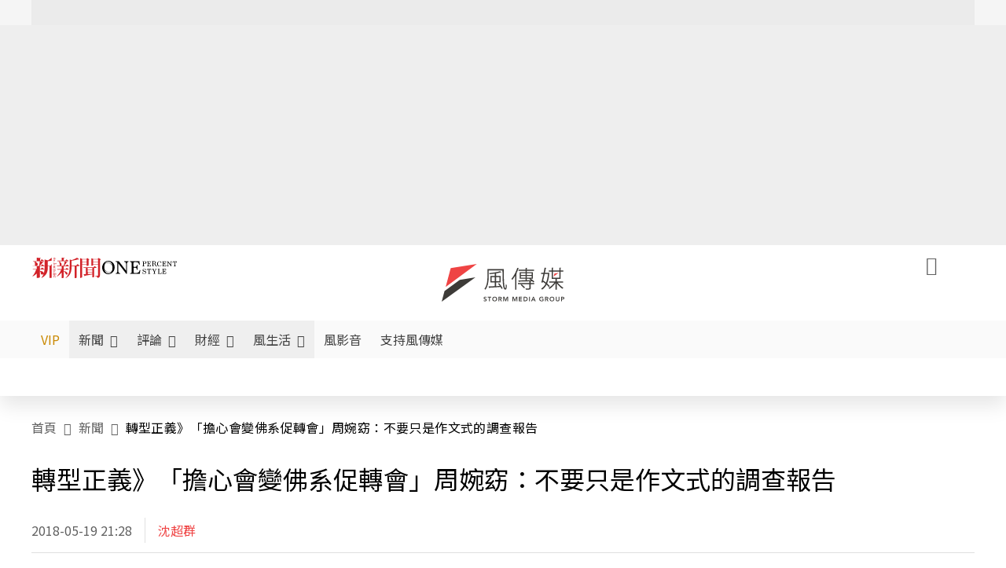

--- FILE ---
content_type: text/html;charset=utf-8
request_url: https://www.storm.mg/article/439668
body_size: 902777
content:
<!DOCTYPE html><html  lang="zh-Hant-TW" data-capo=""><head><meta charset="utf-8">
<meta content="width=device-width, initial-scale=1" name="viewport">
<title>轉型正義》「擔心會變佛系促轉會」周婉窈：不要只是作文式的調查報告 | 沈超群 | 新聞 - 風傳媒</title>
<link crossorigin="anonymous" href="https://fonts.gstatic.com" rel="preconnect">
<link href="https://fonts.googleapis.com" rel="preconnect">
<link as="image" href="https://images.storm.mg/cloud/8e914b618c53a0765e9e8165835e027e4b73c367.webp?url=s3%3A%2F%2Fnew-storm-public-resource%2Fgallery%2F26276%2F20180519-034925_U4040_M414011_a2c3.jpg&g=sm&h=675&resize=fill&w=1200&wm_opacity=1&wm_position=soea&wm_scale=0.2&wm_x=26&wm_y=26&wmu=https%3A%2F%2Fimage.cache.storm.mg%2Flogo%2Flogo_white.svg" rel="preload">
<link fetchpriority="high" href="https://fonts.googleapis.com/css2?family=Noto+Sans+TC:wght@300;400;500&display=swap" rel="stylesheet">
<style>#editor,.sun-editor .se-wrapper{font-size:1.125rem;font-weight:400;line-height:1.8rem;--tw-text-opacity:1;color:rgb(0 0 0/var(--tw-text-opacity))}#editor ol,.sun-editor .se-wrapper ol{font-weight:300;list-style-position:inside;list-style-type:decimal!important}#editor ul,.sun-editor .se-wrapper ul{font-weight:300;list-style-position:inside;list-style-type:disc!important}#editor ol>li,#editor ul>li,.sun-editor .se-wrapper ol>li,.sun-editor .se-wrapper ul>li{font-size:1.125rem}#editor p,.sun-editor .se-wrapper p{font-size:1.125rem;font-weight:400;line-height:1.8rem;margin-bottom:1.5rem;margin-top:1.5rem;--tw-text-opacity:1;color:rgb(0 0 0/var(--tw-text-opacity))}#editor blockquote,.sun-editor .se-wrapper blockquote{border-radius:.5rem;--tw-bg-opacity:1;background-color:rgb(250 250 250/var(--tw-bg-opacity));font-size:1.125rem;font-weight:500;line-height:1.8rem;--tw-text-opacity:1;color:rgb(66 66 66/var(--tw-text-opacity));padding:1rem 1.5rem}#editor blockquote:before,.sun-editor .se-wrapper blockquote:before{content:url(/icon/storm-logo-part.svg);display:block;--tw-text-opacity:1;color:rgb(224 224 224/var(--tw-text-opacity))}#editor blockquote:after,.sun-editor .se-wrapper blockquote:after{content:url(/icon/storm-logo-part.svg);display:block;--tw-rotate:180deg;transform:translate(var(--tw-translate-x),var(--tw-translate-y)) rotate(var(--tw-rotate)) skewX(var(--tw-skew-x)) skewY(var(--tw-skew-y)) scaleX(var(--tw-scale-x)) scaleY(var(--tw-scale-y));--tw-text-opacity:1;color:rgb(224 224 224/var(--tw-text-opacity))}#editor table,.sun-editor .se-wrapper table{border-collapse:collapse;width:100%;word-break:break-all}#editor table td,#editor table th,.sun-editor .se-wrapper table td,.sun-editor .se-wrapper table th{border-width:1px;overflow-wrap:break-word;--tw-border-opacity:1;border-color:rgb(224 224 224/var(--tw-border-opacity));padding:1rem 1.5rem}#editor table.se-table-layout-fixed,.sun-editor .se-wrapper table.se-table-layout-fixed{table-layout:fixed}#editor h2,#editor h2 *,.sun-editor .se-wrapper h2,.sun-editor .se-wrapper h2 *{font-size:1.5rem!important;font-weight:500!important;line-height:2.4rem!important;margin-bottom:1.5rem!important;margin-top:1.5rem!important;scroll-margin-top:4rem!important;--tw-text-opacity:1!important;color:rgb(185 28 28/var(--tw-text-opacity))!important}#editor h3,#editor h3 *,.sun-editor .se-wrapper h3,.sun-editor .se-wrapper h3 *{font-size:1.375rem!important;font-weight:500!important;line-height:2.125rem!important;margin-bottom:1.5rem!important;margin-top:1.5rem!important;scroll-margin-top:4rem!important;--tw-text-opacity:1!important;color:rgb(33 33 33/var(--tw-text-opacity))!important}#editor sub,.sun-editor .se-wrapper sub{font-size:11px;vertical-align:sub}#editor sup,.sun-editor .se-wrapper sup{font-size:11px;vertical-align:super}#editor a,.sun-editor .se-wrapper a{cursor:pointer;font-size:1.125rem;font-weight:400;line-height:1.8rem;--tw-text-opacity:1;color:rgb(185 28 28/var(--tw-text-opacity));text-decoration-line:underline}#editor a:hover,.sun-editor .se-wrapper a:hover{--tw-text-opacity:1;color:rgb(248 113 113/var(--tw-text-opacity))}#editor a *,.sun-editor .se-wrapper a *{cursor:pointer;text-decoration-line:underline}#editor a :hover,.sun-editor .se-wrapper a :hover{--tw-text-opacity:1;color:rgb(248 113 113/var(--tw-text-opacity))}#editor strong,.sun-editor .se-wrapper strong{font-weight:700}#editor i,.sun-editor .se-wrapper i{font-style:italic}#editor .se-video-container figure,.sun-editor .se-wrapper .se-video-container figure{overflow:hidden}#editor .se-video-container figure iframe,.sun-editor .se-wrapper .se-video-container figure iframe{margin:0 auto;max-width:100%!important}#editor .dnd-drop-wrapper>.image,#editor figure,.sun-editor .se-wrapper .dnd-drop-wrapper>.image,.sun-editor .se-wrapper figure{border-radius:.5rem;height:auto!important;margin-top:2.5rem;padding-bottom:unset!important;text-align:center;width:auto!important}#editor .dnd-drop-wrapper>.image figcaption,#editor figure figcaption,.sun-editor .se-wrapper .dnd-drop-wrapper>.image figcaption,.sun-editor .se-wrapper figure figcaption{padding:1em .5em}#editor .dnd-legend-wrapper,#editor figcaption,#editor figcaption p,.sun-editor .se-wrapper .dnd-legend-wrapper,.sun-editor .se-wrapper figcaption,.sun-editor .se-wrapper figcaption p{font-size:.875rem;font-weight:400;line-height:1.5rem;margin-bottom:.5rem;margin-top:.5rem;--tw-text-opacity:1;color:rgb(97 97 97/var(--tw-text-opacity))}#editor img,.sun-editor .se-wrapper img{height:auto!important;margin:0 auto;width:auto!important}#editor .img,.sun-editor .se-wrapper .img{font-size:.875rem;font-weight:400;line-height:1.5rem;--tw-text-opacity:1;color:rgb(97 97 97/var(--tw-text-opacity))}#editor iframe,.sun-editor .se-wrapper iframe{margin:0 auto!important;width:100%}#editor .adGeneral iframe,.sun-editor .se-wrapper .adGeneral iframe{height:280px;width:revert-layer}#editor .lineCommunity,.sun-editor .se-wrapper .lineCommunity{align-items:center;display:flex;margin:0;--tw-text-opacity:1;color:rgb(0 0 0/var(--tw-text-opacity));text-decoration-line:none}#editor .lineCommunity:hover,.sun-editor .se-wrapper .lineCommunity:hover{color:#f87171!important}#editor .lineCommunity i,.sun-editor .se-wrapper .lineCommunity i{margin:0}#editor .lineCommunity .lineLogo,.sun-editor .se-wrapper .lineCommunity .lineLogo{font-size:1.5rem;line-height:2rem;--tw-text-opacity:1;color:rgb(0 185 0/var(--tw-text-opacity))}#editor .googleNotify,.sun-editor .se-wrapper .googleNotify{align-items:center;display:flex;margin:0;--tw-text-opacity:1;color:rgb(0 0 0/var(--tw-text-opacity));text-decoration-line:none}#editor .googleNotify:hover,.sun-editor .se-wrapper .googleNotify:hover{color:#f87171!important}#editor .googleNotify i,.sun-editor .se-wrapper .googleNotify i{margin:0}#editor .googleNotify .googleLogo,.sun-editor .se-wrapper .googleNotify .googleLogo{font-size:1.5rem;line-height:2rem;--tw-text-opacity:1;color:rgb(229 57 53/var(--tw-text-opacity))}#editor .vipSubMsg,.sun-editor .se-wrapper .vipSubMsg{font-size:.75rem;font-weight:500;letter-spacing:.025rem;line-height:1.2rem;--tw-text-opacity:1;color:rgb(0 0 0/var(--tw-text-opacity));text-decoration-line:none}#editor .vipSubMsg:hover,.sun-editor .se-wrapper .vipSubMsg:hover{color:#f87171!important}.generalLink:hover{--tw-text-opacity:1;color:rgb(248 113 113/var(--tw-text-opacity))}.v-popper__arrow-container{display:none}.swiper-pagination-bullet{background-color:#e0e0e0!important;border-radius:9999px;height:12px!important;opacity:1!important;width:12px!important}.swiper-pagination-bullet-active{background-color:#ef4444!important}.smgScrollbar::-webkit-scrollbar{height:6px;width:6px}.smgScrollbar::-webkit-scrollbar-track{background:transparent;border-radius:9999px}.smgScrollbar::-webkit-scrollbar-thumb{background:#dbdbdb;border-radius:9999px}.noScrollbar::-webkit-scrollbar{height:0}.vfm{height:100%}@media (max-width:600px){#editor h2,.sun-editor .se-wrapper h2{font-size:1.375rem;font-weight:500;line-height:2.125rem;margin-bottom:1.5rem;margin-top:1.5rem;scroll-margin-top:4rem;--tw-text-opacity:1;color:rgb(185 28 28/var(--tw-text-opacity))}#editor h3,.sun-editor .se-wrapper h3{font-size:1.125rem;font-weight:500;line-height:2rem;margin-bottom:1.5rem;margin-top:1.5rem;scroll-margin-top:4rem;--tw-text-opacity:1;color:rgb(33 33 33/var(--tw-text-opacity))}}@media print{#articleRelatedEl,#editorWrapper~*,.AdDable,.ArticleMore,.adGeneral,.articleSide,.breadcrumbElement,.footer{display:none}}</style>
<style>@font-face{font-family:icons;src:url(/_nuxt/icons.BJllVyZA.ttf?6592ff591b0593fa1a9d78eace1a4d52) format("truetype"),url(/_nuxt/icons.p5eVU8bt.woff?6592ff591b0593fa1a9d78eace1a4d52) format("woff"),url(/_nuxt/icons.D4YaHgZd.woff2?6592ff591b0593fa1a9d78eace1a4d52) format("woff2")}i[class*=" icon-"]:before,i[class^=icon-]:before{font-family:icons!important;font-style:normal;font-variant:normal;font-weight:400!important;line-height:1;text-transform:none;-webkit-font-smoothing:antialiased;-moz-osx-font-smoothing:grayscale}.icon-youtube:before{content:"\f101"}.icon-x-lg:before{content:"\f102"}.icon-weibo:before{content:"\f103"}.icon-volume-up-fill:before{content:"\f104"}.icon-volume-mute-fill:before{content:"\f105"}.icon-volume-down-fill:before{content:"\f106"}.icon-twitter:before{content:"\f107"}.icon-triangle-fill:before{content:"\f108"}.icon-ticket:before{content:"\f109"}.icon-telegram:before{content:"\f10a"}.icon-storm-logo-part:before{content:"\f10b"}.icon-stop-fill:before{content:"\f10c"}.icon-starbucks-coffee:before{content:"\f10d"}.icon-skip-start-fill:before{content:"\f10e"}.icon-skip-end-fill:before{content:"\f10f"}.icon-share:before{content:"\f110"}.icon-share-fill:before{content:"\f111"}.icon-send:before{content:"\f112"}.icon-search:before{content:"\f113"}.icon-rss:before{content:"\f114"}.icon-rewind-fill:before{content:"\f115"}.icon-quote:before{content:"\f116"}.icon-quote-square:before{content:"\f117"}.icon-question-circle:before{content:"\f118"}.icon-printer-fill:before{content:"\f119"}.icon-pour-over-coffee:before{content:"\f11a"}.icon-plus-square:before{content:"\f11b"}.icon-play-fill:before{content:"\f11c"}.icon-play-circle:before{content:"\f11d"}.icon-play-circle-fill:before{content:"\f11e"}.icon-phone:before{content:"\f11f"}.icon-person:before{content:"\f120"}.icon-person-o:before{content:"\f121"}.icon-person-circle:before{content:"\f122"}.icon-pen:before{content:"\f123"}.icon-pause-fill:before{content:"\f124"}.icon-pause-circle:before{content:"\f125"}.icon-newspaper:before{content:"\f126"}.icon-more:before{content:"\f127"}.icon-lock-outline:before{content:"\f128"}.icon-lock-open:before{content:"\f129"}.icon-list:before{content:"\f12a"}.icon-link-45deg:before{content:"\f12b"}.icon-line:before{content:"\f12c"}.icon-journal-text:before{content:"\f12d"}.icon-instagram:before{content:"\f12e"}.icon-ice-drip-coffee:before{content:"\f12f"}.icon-hand-thumbs-up:before{content:"\f130"}.icon-hand-thumbs-up-fill:before{content:"\f131"}.icon-google:before{content:"\f132"}.icon-google-news-white:before{content:"\f133"}.icon-gift-fill:before{content:"\f134"}.icon-gear-fill:before{content:"\f135"}.icon-fast-forward-fill:before{content:"\f136"}.icon-facebook:before{content:"\f137"}.icon-eye:before{content:"\f138"}.icon-eye-slash:before{content:"\f139"}.icon-eye-fill:before{content:"\f13a"}.icon-exclamation-triangle:before{content:"\f13b"}.icon-exclamation-circle:before{content:"\f13c"}.icon-envelope:before{content:"\f13d"}.icon-envelope-fill:before{content:"\f13e"}.icon-cup-novel:before{content:"\f13f"}.icon-cup-month:before{content:"\f140"}.icon-crown:before{content:"\f141"}.icon-cross:before{content:"\f142"}.icon-credit-card:before{content:"\f143"}.icon-content-copy:before{content:"\f144"}.icon-coin:before{content:"\f145"}.icon-coffee:before{content:"\f146"}.icon-clock:before{content:"\f147"}.icon-chevron-up:before{content:"\f148"}.icon-chevron-right:before{content:"\f149"}.icon-chevron-left:before{content:"\f14a"}.icon-chevron-left-bold:before{content:"\f14b"}.icon-chevron-down:before{content:"\f14c"}.icon-check-lg:before{content:"\f14d"}.icon-check-circle:before{content:"\f14e"}.icon-chat-text:before{content:"\f14f"}.icon-chat-left:before{content:"\f150"}.icon-chat-left-dots-fill:before{content:"\f151"}.icon-caret-up-fill:before{content:"\f152"}.icon-caret-down-fill:before{content:"\f153"}.icon-calendar-frame:before{content:"\f154"}.icon-box-arrow-out-right:before{content:"\f155"}.icon-box-arrow-in-right:before{content:"\f156"}.icon-bookmark:before{content:"\f157"}.icon-bookmark-fill:before{content:"\f158"}.icon-aspect-ratio:before{content:"\f159"}.icon-arrow-sm:before{content:"\f15a"}.icon-arrow-left-right:before{content:"\f15b"}</style>
<style>@font-face{font-family:swiper-icons;font-style:normal;font-weight:400;src:url("data:application/font-woff;charset=utf-8;base64, [base64]//wADZ2x5ZgAAAywAAADMAAAD2MHtryVoZWFkAAABbAAAADAAAAA2E2+eoWhoZWEAAAGcAAAAHwAAACQC9gDzaG10eAAAAigAAAAZAAAArgJkABFsb2NhAAAC0AAAAFoAAABaFQAUGG1heHAAAAG8AAAAHwAAACAAcABAbmFtZQAAA/gAAAE5AAACXvFdBwlwb3N0AAAFNAAAAGIAAACE5s74hXjaY2BkYGAAYpf5Hu/j+W2+MnAzMYDAzaX6QjD6/4//Bxj5GA8AuRwMYGkAPywL13jaY2BkYGA88P8Agx4j+/8fQDYfA1AEBWgDAIB2BOoAeNpjYGRgYNBh4GdgYgABEMnIABJzYNADCQAACWgAsQB42mNgYfzCOIGBlYGB0YcxjYGBwR1Kf2WQZGhhYGBiYGVmgAFGBiQQkOaawtDAoMBQxXjg/wEGPcYDDA4wNUA2CCgwsAAAO4EL6gAAeNpj2M0gyAACqxgGNWBkZ2D4/wMA+xkDdgAAAHjaY2BgYGaAYBkGRgYQiAHyGMF8FgYHIM3DwMHABGQrMOgyWDLEM1T9/w8UBfEMgLzE////P/5//f/V/xv+r4eaAAeMbAxwIUYmIMHEgKYAYjUcsDAwsLKxc3BycfPw8jEQA/[base64]/uznmfPFBNODM2K7MTQ45YEAZqGP81AmGGcF3iPqOop0r1SPTaTbVkfUe4HXj97wYE+yNwWYxwWu4v1ugWHgo3S1XdZEVqWM7ET0cfnLGxWfkgR42o2PvWrDMBSFj/IHLaF0zKjRgdiVMwScNRAoWUoH78Y2icB/yIY09An6AH2Bdu/UB+yxopYshQiEvnvu0dURgDt8QeC8PDw7Fpji3fEA4z/PEJ6YOB5hKh4dj3EvXhxPqH/SKUY3rJ7srZ4FZnh1PMAtPhwP6fl2PMJMPDgeQ4rY8YT6Gzao0eAEA409DuggmTnFnOcSCiEiLMgxCiTI6Cq5DZUd3Qmp10vO0LaLTd2cjN4fOumlc7lUYbSQcZFkutRG7g6JKZKy0RmdLY680CDnEJ+UMkpFFe1RN7nxdVpXrC4aTtnaurOnYercZg2YVmLN/d/gczfEimrE/fs/bOuq29Zmn8tloORaXgZgGa78yO9/cnXm2BpaGvq25Dv9S4E9+5SIc9PqupJKhYFSSl47+Qcr1mYNAAAAeNptw0cKwkAAAMDZJA8Q7OUJvkLsPfZ6zFVERPy8qHh2YER+3i/BP83vIBLLySsoKimrqKqpa2hp6+jq6RsYGhmbmJqZSy0sraxtbO3sHRydnEMU4uR6yx7JJXveP7WrDycAAAAAAAH//wACeNpjYGRgYOABYhkgZgJCZgZNBkYGLQZtIJsFLMYAAAw3ALgAeNolizEKgDAQBCchRbC2sFER0YD6qVQiBCv/H9ezGI6Z5XBAw8CBK/m5iQQVauVbXLnOrMZv2oLdKFa8Pjuru2hJzGabmOSLzNMzvutpB3N42mNgZGBg4GKQYzBhYMxJLMlj4GBgAYow/P/PAJJhLM6sSoWKfWCAAwDAjgbRAAB42mNgYGBkAIIbCZo5IPrmUn0hGA0AO8EFTQAA")}:root{--swiper-theme-color:#007aff}.swiper{list-style:none;margin-left:auto;margin-right:auto;overflow:hidden;padding:0;position:relative;z-index:1}.swiper-vertical>.swiper-wrapper{flex-direction:column}.swiper-wrapper{box-sizing:content-box;display:flex;height:100%;position:relative;transition-property:transform;width:100%;z-index:1}.swiper-android .swiper-slide,.swiper-wrapper{transform:translateZ(0)}.swiper-pointer-events{touch-action:pan-y}.swiper-pointer-events.swiper-vertical{touch-action:pan-x}.swiper-slide{flex-shrink:0;height:100%;position:relative;transition-property:transform;width:100%}.swiper-slide-invisible-blank{visibility:hidden}.swiper-autoheight,.swiper-autoheight .swiper-slide{height:auto}.swiper-autoheight .swiper-wrapper{align-items:flex-start;transition-property:transform,height}.swiper-backface-hidden .swiper-slide{backface-visibility:hidden;transform:translateZ(0)}.swiper-3d,.swiper-3d.swiper-css-mode .swiper-wrapper{perspective:1200px}.swiper-3d .swiper-cube-shadow,.swiper-3d .swiper-slide,.swiper-3d .swiper-slide-shadow,.swiper-3d .swiper-slide-shadow-bottom,.swiper-3d .swiper-slide-shadow-left,.swiper-3d .swiper-slide-shadow-right,.swiper-3d .swiper-slide-shadow-top,.swiper-3d .swiper-wrapper{transform-style:preserve-3d}.swiper-3d .swiper-slide-shadow,.swiper-3d .swiper-slide-shadow-bottom,.swiper-3d .swiper-slide-shadow-left,.swiper-3d .swiper-slide-shadow-right,.swiper-3d .swiper-slide-shadow-top{height:100%;left:0;pointer-events:none;position:absolute;top:0;width:100%;z-index:10}.swiper-3d .swiper-slide-shadow{background:rgba(0,0,0,.15)}.swiper-3d .swiper-slide-shadow-left{background-image:linear-gradient(270deg,rgba(0,0,0,.5),transparent)}.swiper-3d .swiper-slide-shadow-right{background-image:linear-gradient(90deg,rgba(0,0,0,.5),transparent)}.swiper-3d .swiper-slide-shadow-top{background-image:linear-gradient(0deg,rgba(0,0,0,.5),transparent)}.swiper-3d .swiper-slide-shadow-bottom{background-image:linear-gradient(180deg,rgba(0,0,0,.5),transparent)}.swiper-css-mode>.swiper-wrapper{overflow:auto;scrollbar-width:none;-ms-overflow-style:none}.swiper-css-mode>.swiper-wrapper::-webkit-scrollbar{display:none}.swiper-css-mode>.swiper-wrapper>.swiper-slide{scroll-snap-align:start start}.swiper-horizontal.swiper-css-mode>.swiper-wrapper{scroll-snap-type:x mandatory}.swiper-vertical.swiper-css-mode>.swiper-wrapper{scroll-snap-type:y mandatory}.swiper-centered>.swiper-wrapper:before{content:"";flex-shrink:0;order:9999}.swiper-centered.swiper-horizontal>.swiper-wrapper>.swiper-slide:first-child{margin-inline-start:var(--swiper-centered-offset-before)}.swiper-centered.swiper-horizontal>.swiper-wrapper:before{height:100%;min-height:1px;width:var(--swiper-centered-offset-after)}.swiper-centered.swiper-vertical>.swiper-wrapper>.swiper-slide:first-child{margin-block-start:var(--swiper-centered-offset-before)}.swiper-centered.swiper-vertical>.swiper-wrapper:before{height:var(--swiper-centered-offset-after);min-width:1px;width:100%}.swiper-centered>.swiper-wrapper>.swiper-slide{scroll-snap-align:center center;scroll-snap-stop:always}</style>
<style>@font-face{font-family:swiper-icons;font-style:normal;font-weight:400;src:url("data:application/font-woff;charset=utf-8;base64, [base64]//wADZ2x5ZgAAAywAAADMAAAD2MHtryVoZWFkAAABbAAAADAAAAA2E2+eoWhoZWEAAAGcAAAAHwAAACQC9gDzaG10eAAAAigAAAAZAAAArgJkABFsb2NhAAAC0AAAAFoAAABaFQAUGG1heHAAAAG8AAAAHwAAACAAcABAbmFtZQAAA/gAAAE5AAACXvFdBwlwb3N0AAAFNAAAAGIAAACE5s74hXjaY2BkYGAAYpf5Hu/j+W2+MnAzMYDAzaX6QjD6/4//Bxj5GA8AuRwMYGkAPywL13jaY2BkYGA88P8Agx4j+/8fQDYfA1AEBWgDAIB2BOoAeNpjYGRgYNBh4GdgYgABEMnIABJzYNADCQAACWgAsQB42mNgYfzCOIGBlYGB0YcxjYGBwR1Kf2WQZGhhYGBiYGVmgAFGBiQQkOaawtDAoMBQxXjg/wEGPcYDDA4wNUA2CCgwsAAAO4EL6gAAeNpj2M0gyAACqxgGNWBkZ2D4/wMA+xkDdgAAAHjaY2BgYGaAYBkGRgYQiAHyGMF8FgYHIM3DwMHABGQrMOgyWDLEM1T9/w8UBfEMgLzE////P/5//f/V/xv+r4eaAAeMbAxwIUYmIMHEgKYAYjUcsDAwsLKxc3BycfPw8jEQA/[base64]/uznmfPFBNODM2K7MTQ45YEAZqGP81AmGGcF3iPqOop0r1SPTaTbVkfUe4HXj97wYE+yNwWYxwWu4v1ugWHgo3S1XdZEVqWM7ET0cfnLGxWfkgR42o2PvWrDMBSFj/IHLaF0zKjRgdiVMwScNRAoWUoH78Y2icB/yIY09An6AH2Bdu/UB+yxopYshQiEvnvu0dURgDt8QeC8PDw7Fpji3fEA4z/PEJ6YOB5hKh4dj3EvXhxPqH/SKUY3rJ7srZ4FZnh1PMAtPhwP6fl2PMJMPDgeQ4rY8YT6Gzao0eAEA409DuggmTnFnOcSCiEiLMgxCiTI6Cq5DZUd3Qmp10vO0LaLTd2cjN4fOumlc7lUYbSQcZFkutRG7g6JKZKy0RmdLY680CDnEJ+UMkpFFe1RN7nxdVpXrC4aTtnaurOnYercZg2YVmLN/d/gczfEimrE/fs/bOuq29Zmn8tloORaXgZgGa78yO9/cnXm2BpaGvq25Dv9S4E9+5SIc9PqupJKhYFSSl47+Qcr1mYNAAAAeNptw0cKwkAAAMDZJA8Q7OUJvkLsPfZ6zFVERPy8qHh2YER+3i/BP83vIBLLySsoKimrqKqpa2hp6+jq6RsYGhmbmJqZSy0sraxtbO3sHRydnEMU4uR6yx7JJXveP7WrDycAAAAAAAH//wACeNpjYGRgYOABYhkgZgJCZgZNBkYGLQZtIJsFLMYAAAw3ALgAeNolizEKgDAQBCchRbC2sFER0YD6qVQiBCv/H9ezGI6Z5XBAw8CBK/m5iQQVauVbXLnOrMZv2oLdKFa8Pjuru2hJzGabmOSLzNMzvutpB3N42mNgZGBg4GKQYzBhYMxJLMlj4GBgAYow/P/PAJJhLM6sSoWKfWCAAwDAjgbRAAB42mNgYGBkAIIbCZo5IPrmUn0hGA0AO8EFTQAA")}:root{--swiper-theme-color:#007aff}.swiper{list-style:none;margin-left:auto;margin-right:auto;overflow:hidden;padding:0;position:relative;z-index:1}.swiper-vertical>.swiper-wrapper{flex-direction:column}.swiper-wrapper{box-sizing:content-box;display:flex;height:100%;position:relative;transition-property:transform;width:100%;z-index:1}.swiper-android .swiper-slide,.swiper-wrapper{transform:translateZ(0)}.swiper-pointer-events{touch-action:pan-y}.swiper-pointer-events.swiper-vertical{touch-action:pan-x}.swiper-slide{flex-shrink:0;height:100%;position:relative;transition-property:transform;width:100%}.swiper-slide-invisible-blank{visibility:hidden}.swiper-autoheight,.swiper-autoheight .swiper-slide{height:auto}.swiper-autoheight .swiper-wrapper{align-items:flex-start;transition-property:transform,height}.swiper-backface-hidden .swiper-slide{backface-visibility:hidden;transform:translateZ(0)}.swiper-3d,.swiper-3d.swiper-css-mode .swiper-wrapper{perspective:1200px}.swiper-3d .swiper-cube-shadow,.swiper-3d .swiper-slide,.swiper-3d .swiper-slide-shadow,.swiper-3d .swiper-slide-shadow-bottom,.swiper-3d .swiper-slide-shadow-left,.swiper-3d .swiper-slide-shadow-right,.swiper-3d .swiper-slide-shadow-top,.swiper-3d .swiper-wrapper{transform-style:preserve-3d}.swiper-3d .swiper-slide-shadow,.swiper-3d .swiper-slide-shadow-bottom,.swiper-3d .swiper-slide-shadow-left,.swiper-3d .swiper-slide-shadow-right,.swiper-3d .swiper-slide-shadow-top{height:100%;left:0;pointer-events:none;position:absolute;top:0;width:100%;z-index:10}.swiper-3d .swiper-slide-shadow{background:rgba(0,0,0,.15)}.swiper-3d .swiper-slide-shadow-left{background-image:linear-gradient(270deg,rgba(0,0,0,.5),transparent)}.swiper-3d .swiper-slide-shadow-right{background-image:linear-gradient(90deg,rgba(0,0,0,.5),transparent)}.swiper-3d .swiper-slide-shadow-top{background-image:linear-gradient(0deg,rgba(0,0,0,.5),transparent)}.swiper-3d .swiper-slide-shadow-bottom{background-image:linear-gradient(180deg,rgba(0,0,0,.5),transparent)}.swiper-css-mode>.swiper-wrapper{overflow:auto;scrollbar-width:none;-ms-overflow-style:none}.swiper-css-mode>.swiper-wrapper::-webkit-scrollbar{display:none}.swiper-css-mode>.swiper-wrapper>.swiper-slide{scroll-snap-align:start start}.swiper-horizontal.swiper-css-mode>.swiper-wrapper{scroll-snap-type:x mandatory}.swiper-vertical.swiper-css-mode>.swiper-wrapper{scroll-snap-type:y mandatory}.swiper-centered>.swiper-wrapper:before{content:"";flex-shrink:0;order:9999}.swiper-centered.swiper-horizontal>.swiper-wrapper>.swiper-slide:first-child{margin-inline-start:var(--swiper-centered-offset-before)}.swiper-centered.swiper-horizontal>.swiper-wrapper:before{height:100%;min-height:1px;width:var(--swiper-centered-offset-after)}.swiper-centered.swiper-vertical>.swiper-wrapper>.swiper-slide:first-child{margin-block-start:var(--swiper-centered-offset-before)}.swiper-centered.swiper-vertical>.swiper-wrapper:before{height:var(--swiper-centered-offset-after);min-width:1px;width:100%}.swiper-centered>.swiper-wrapper>.swiper-slide{scroll-snap-align:center center;scroll-snap-stop:always}.swiper-virtual .swiper-slide{-webkit-backface-visibility:hidden;transform:translateZ(0)}.swiper-virtual.swiper-css-mode .swiper-wrapper:after{content:"";left:0;pointer-events:none;position:absolute;top:0}.swiper-virtual.swiper-css-mode.swiper-horizontal .swiper-wrapper:after{height:1px;width:var(--swiper-virtual-size)}.swiper-virtual.swiper-css-mode.swiper-vertical .swiper-wrapper:after{height:var(--swiper-virtual-size);width:1px}:root{--swiper-navigation-size:44px}.swiper-button-next,.swiper-button-prev{align-items:center;color:var(--swiper-navigation-color,var(--swiper-theme-color));cursor:pointer;display:flex;height:var(--swiper-navigation-size);justify-content:center;margin-top:calc(0px - var(--swiper-navigation-size)/2);position:absolute;top:50%;width:calc(var(--swiper-navigation-size)/44*27);z-index:10}.swiper-button-next.swiper-button-disabled,.swiper-button-prev.swiper-button-disabled{cursor:auto;opacity:.35;pointer-events:none}.swiper-button-next.swiper-button-hidden,.swiper-button-prev.swiper-button-hidden{cursor:auto;opacity:0;pointer-events:none}.swiper-navigation-disabled .swiper-button-next,.swiper-navigation-disabled .swiper-button-prev{display:none!important}.swiper-button-next:after,.swiper-button-prev:after{font-family:swiper-icons;font-size:var(--swiper-navigation-size);font-variant:normal;letter-spacing:0;line-height:1;text-transform:none!important}.swiper-button-prev,.swiper-rtl .swiper-button-next{left:10px;right:auto}.swiper-button-prev:after,.swiper-rtl .swiper-button-next:after{content:"prev"}.swiper-button-next,.swiper-rtl .swiper-button-prev{left:auto;right:10px}.swiper-button-next:after,.swiper-rtl .swiper-button-prev:after{content:"next"}.swiper-button-lock{display:none}.swiper-pagination{position:absolute;text-align:center;transform:translateZ(0);transition:opacity .3s;z-index:10}.swiper-pagination.swiper-pagination-hidden{opacity:0}.swiper-pagination-disabled>.swiper-pagination,.swiper-pagination.swiper-pagination-disabled{display:none!important}.swiper-horizontal>.swiper-pagination-bullets,.swiper-pagination-bullets.swiper-pagination-horizontal,.swiper-pagination-custom,.swiper-pagination-fraction{bottom:10px;left:0;width:100%}.swiper-pagination-bullets-dynamic{font-size:0;overflow:hidden}.swiper-pagination-bullets-dynamic .swiper-pagination-bullet{position:relative;transform:scale(.33)}.swiper-pagination-bullets-dynamic .swiper-pagination-bullet-active,.swiper-pagination-bullets-dynamic .swiper-pagination-bullet-active-main{transform:scale(1)}.swiper-pagination-bullets-dynamic .swiper-pagination-bullet-active-prev{transform:scale(.66)}.swiper-pagination-bullets-dynamic .swiper-pagination-bullet-active-prev-prev{transform:scale(.33)}.swiper-pagination-bullets-dynamic .swiper-pagination-bullet-active-next{transform:scale(.66)}.swiper-pagination-bullets-dynamic .swiper-pagination-bullet-active-next-next{transform:scale(.33)}.swiper-pagination-bullet{background:var(--swiper-pagination-bullet-inactive-color,#000);border-radius:50%;display:inline-block;height:var(--swiper-pagination-bullet-height,var(--swiper-pagination-bullet-size,8px));opacity:var(--swiper-pagination-bullet-inactive-opacity,.2);width:var(--swiper-pagination-bullet-width,var(--swiper-pagination-bullet-size,8px))}button.swiper-pagination-bullet{-webkit-appearance:none;-moz-appearance:none;appearance:none;border:none;box-shadow:none;margin:0;padding:0}.swiper-pagination-clickable .swiper-pagination-bullet{cursor:pointer}.swiper-pagination-bullet:only-child{display:none!important}.swiper-pagination-bullet-active{background:var(--swiper-pagination-color,var(--swiper-theme-color));opacity:var(--swiper-pagination-bullet-opacity,1)}.swiper-pagination-vertical.swiper-pagination-bullets,.swiper-vertical>.swiper-pagination-bullets{right:10px;top:50%;transform:translate3d(0,-50%,0)}.swiper-pagination-vertical.swiper-pagination-bullets .swiper-pagination-bullet,.swiper-vertical>.swiper-pagination-bullets .swiper-pagination-bullet{display:block;margin:var(--swiper-pagination-bullet-vertical-gap,6px) 0}.swiper-pagination-vertical.swiper-pagination-bullets.swiper-pagination-bullets-dynamic,.swiper-vertical>.swiper-pagination-bullets.swiper-pagination-bullets-dynamic{top:50%;transform:translateY(-50%);width:8px}.swiper-pagination-vertical.swiper-pagination-bullets.swiper-pagination-bullets-dynamic .swiper-pagination-bullet,.swiper-vertical>.swiper-pagination-bullets.swiper-pagination-bullets-dynamic .swiper-pagination-bullet{display:inline-block;transition:transform .2s,top .2s}.swiper-horizontal>.swiper-pagination-bullets .swiper-pagination-bullet,.swiper-pagination-horizontal.swiper-pagination-bullets .swiper-pagination-bullet{margin:0 var(--swiper-pagination-bullet-horizontal-gap,4px)}.swiper-horizontal>.swiper-pagination-bullets.swiper-pagination-bullets-dynamic,.swiper-pagination-horizontal.swiper-pagination-bullets.swiper-pagination-bullets-dynamic{left:50%;transform:translateX(-50%);white-space:nowrap}.swiper-horizontal>.swiper-pagination-bullets.swiper-pagination-bullets-dynamic .swiper-pagination-bullet,.swiper-pagination-horizontal.swiper-pagination-bullets.swiper-pagination-bullets-dynamic .swiper-pagination-bullet{transition:transform .2s,left .2s}.swiper-horizontal.swiper-rtl>.swiper-pagination-bullets-dynamic .swiper-pagination-bullet{transition:transform .2s,right .2s}.swiper-pagination-progressbar{background:rgba(0,0,0,.25);position:absolute}.swiper-pagination-progressbar .swiper-pagination-progressbar-fill{background:var(--swiper-pagination-color,var(--swiper-theme-color));height:100%;left:0;position:absolute;top:0;transform:scale(0);transform-origin:left top;width:100%}.swiper-rtl .swiper-pagination-progressbar .swiper-pagination-progressbar-fill{transform-origin:right top}.swiper-horizontal>.swiper-pagination-progressbar,.swiper-pagination-progressbar.swiper-pagination-horizontal,.swiper-pagination-progressbar.swiper-pagination-vertical.swiper-pagination-progressbar-opposite,.swiper-vertical>.swiper-pagination-progressbar.swiper-pagination-progressbar-opposite{height:4px;left:0;top:0;width:100%}.swiper-horizontal>.swiper-pagination-progressbar.swiper-pagination-progressbar-opposite,.swiper-pagination-progressbar.swiper-pagination-horizontal.swiper-pagination-progressbar-opposite,.swiper-pagination-progressbar.swiper-pagination-vertical,.swiper-vertical>.swiper-pagination-progressbar{height:100%;left:0;top:0;width:4px}.swiper-pagination-lock{display:none}.swiper-scrollbar{background:rgba(0,0,0,.1);border-radius:10px;position:relative;-ms-touch-action:none}.swiper-scrollbar-disabled>.swiper-scrollbar,.swiper-scrollbar.swiper-scrollbar-disabled{display:none!important}.swiper-horizontal>.swiper-scrollbar,.swiper-scrollbar.swiper-scrollbar-horizontal{bottom:3px;height:5px;left:1%;position:absolute;width:98%;z-index:50}.swiper-scrollbar.swiper-scrollbar-vertical,.swiper-vertical>.swiper-scrollbar{height:98%;position:absolute;right:3px;top:1%;width:5px;z-index:50}.swiper-scrollbar-drag{background:rgba(0,0,0,.5);border-radius:10px;height:100%;left:0;position:relative;top:0;width:100%}.swiper-scrollbar-cursor-drag{cursor:move}.swiper-scrollbar-lock{display:none}.swiper-zoom-container{align-items:center;display:flex;height:100%;justify-content:center;text-align:center;width:100%}.swiper-zoom-container>canvas,.swiper-zoom-container>img,.swiper-zoom-container>svg{max-height:100%;max-width:100%;-o-object-fit:contain;object-fit:contain}.swiper-slide-zoomed{cursor:move}.swiper-lazy-preloader{border:4px solid var(--swiper-preloader-color,var(--swiper-theme-color));border-radius:50%;border-top:4px solid transparent;box-sizing:border-box;height:42px;left:50%;margin-left:-21px;margin-top:-21px;position:absolute;top:50%;transform-origin:50%;width:42px;z-index:10}.swiper-watch-progress .swiper-slide-visible .swiper-lazy-preloader,.swiper:not(.swiper-watch-progress) .swiper-lazy-preloader{animation:swiper-preloader-spin 1s linear infinite}.swiper-lazy-preloader-white{--swiper-preloader-color:#fff}.swiper-lazy-preloader-black{--swiper-preloader-color:#000}@keyframes swiper-preloader-spin{0%{transform:rotate(0deg)}to{transform:rotate(1turn)}}.swiper .swiper-notification{left:0;opacity:0;pointer-events:none;position:absolute;top:0;z-index:-1000}.swiper-free-mode>.swiper-wrapper{margin:0 auto;transition-timing-function:ease-out}.swiper-grid>.swiper-wrapper{flex-wrap:wrap}.swiper-grid-column>.swiper-wrapper{flex-direction:column;flex-wrap:wrap}.swiper-fade.swiper-free-mode .swiper-slide{transition-timing-function:ease-out}.swiper-fade .swiper-slide{pointer-events:none;transition-property:opacity}.swiper-fade .swiper-slide .swiper-slide{pointer-events:none}.swiper-fade .swiper-slide-active,.swiper-fade .swiper-slide-active .swiper-slide-active{pointer-events:auto}.swiper-cube{overflow:visible}.swiper-cube .swiper-slide{backface-visibility:hidden;height:100%;pointer-events:none;transform-origin:0 0;visibility:hidden;width:100%;z-index:1}.swiper-cube .swiper-slide .swiper-slide{pointer-events:none}.swiper-cube.swiper-rtl .swiper-slide{transform-origin:100% 0}.swiper-cube .swiper-slide-active,.swiper-cube .swiper-slide-active .swiper-slide-active{pointer-events:auto}.swiper-cube .swiper-slide-active,.swiper-cube .swiper-slide-next,.swiper-cube .swiper-slide-next+.swiper-slide,.swiper-cube .swiper-slide-prev{pointer-events:auto;visibility:visible}.swiper-cube .swiper-slide-shadow-bottom,.swiper-cube .swiper-slide-shadow-left,.swiper-cube .swiper-slide-shadow-right,.swiper-cube .swiper-slide-shadow-top{backface-visibility:hidden;z-index:0}.swiper-cube .swiper-cube-shadow{bottom:0;height:100%;left:0;opacity:.6;position:absolute;width:100%;z-index:0}.swiper-cube .swiper-cube-shadow:before{background:#000;bottom:0;content:"";filter:blur(50px);left:0;position:absolute;right:0;top:0}.swiper-flip{overflow:visible}.swiper-flip .swiper-slide{backface-visibility:hidden;pointer-events:none;z-index:1}.swiper-flip .swiper-slide .swiper-slide{pointer-events:none}.swiper-flip .swiper-slide-active,.swiper-flip .swiper-slide-active .swiper-slide-active{pointer-events:auto}.swiper-flip .swiper-slide-shadow-bottom,.swiper-flip .swiper-slide-shadow-left,.swiper-flip .swiper-slide-shadow-right,.swiper-flip .swiper-slide-shadow-top{backface-visibility:hidden;z-index:0}.swiper-creative .swiper-slide{backface-visibility:hidden;overflow:hidden;transition-property:transform,opacity,height}.swiper-cards{overflow:visible}.swiper-cards .swiper-slide{backface-visibility:hidden;overflow:hidden;transform-origin:center bottom}</style>
<style>.vjs-tree-brackets{cursor:pointer}.vjs-tree-brackets:hover{color:#1890ff}.vjs-check-controller{left:0;position:absolute}.vjs-check-controller.is-checked .vjs-check-controller-inner{background-color:#1890ff;border-color:#0076e4}.vjs-check-controller.is-checked .vjs-check-controller-inner.is-checkbox:after{-webkit-transform:rotate(45deg) scaleY(1);transform:rotate(45deg) scaleY(1)}.vjs-check-controller.is-checked .vjs-check-controller-inner.is-radio:after{-webkit-transform:translate(-50%,-50%) scale(1);transform:translate(-50%,-50%) scale(1)}.vjs-check-controller .vjs-check-controller-inner{background-color:#fff;border:1px solid #bfcbd9;border-radius:2px;-webkit-box-sizing:border-box;box-sizing:border-box;cursor:pointer;display:inline-block;height:16px;position:relative;-webkit-transition:border-color .25s cubic-bezier(.71,-.46,.29,1.46),background-color .25s cubic-bezier(.71,-.46,.29,1.46);transition:border-color .25s cubic-bezier(.71,-.46,.29,1.46),background-color .25s cubic-bezier(.71,-.46,.29,1.46);vertical-align:middle;width:16px;z-index:1}.vjs-check-controller .vjs-check-controller-inner:after{border:2px solid #fff;border-left:0;border-top:0;-webkit-box-sizing:content-box;box-sizing:content-box;content:"";height:8px;left:4px;position:absolute;top:1px;-webkit-transform:rotate(45deg) scaleY(0);transform:rotate(45deg) scaleY(0);-webkit-transform-origin:center;transform-origin:center;-webkit-transition:-webkit-transform .15s cubic-bezier(.71,-.46,.88,.6) .05s;transition:-webkit-transform .15s cubic-bezier(.71,-.46,.88,.6) .05s;transition:transform .15s cubic-bezier(.71,-.46,.88,.6) .05s;transition:transform .15s cubic-bezier(.71,-.46,.88,.6) .05s,-webkit-transform .15s cubic-bezier(.71,-.46,.88,.6) .05s;width:4px}.vjs-check-controller .vjs-check-controller-inner.is-radio{border-radius:100%}.vjs-check-controller .vjs-check-controller-inner.is-radio:after{background-color:#fff;border-radius:100%;height:4px;left:50%;top:50%}.vjs-check-controller .vjs-check-controller-original{bottom:0;left:0;margin:0;opacity:0;outline:none;position:absolute;right:0;top:0;z-index:-1}.vjs-carets{cursor:pointer;position:absolute;right:0}.vjs-carets svg{-webkit-transition:-webkit-transform .3s;transition:-webkit-transform .3s;transition:transform .3s;transition:transform .3s,-webkit-transform .3s}.vjs-carets:hover{color:#1890ff}.vjs-carets-close{-webkit-transform:rotate(-90deg);transform:rotate(-90deg)}.vjs-tree-node{display:-webkit-box;display:-ms-flexbox;display:flex;line-height:20px;position:relative}.vjs-tree-node.has-carets{padding-left:15px}.vjs-tree-node.has-carets.has-selector,.vjs-tree-node.has-selector{padding-left:30px}.vjs-tree-node.is-highlight,.vjs-tree-node:hover{background-color:#e6f7ff}.vjs-tree-node .vjs-indent{display:-webkit-box;display:-ms-flexbox;display:flex;position:relative}.vjs-tree-node .vjs-indent-unit{width:1em}.vjs-tree-node .vjs-indent-unit.has-line{border-left:1px dashed #bfcbd9}.vjs-tree-node.dark.is-highlight,.vjs-tree-node.dark:hover{background-color:#2e4558}.vjs-node-index{margin-right:4px;position:absolute;right:100%;-webkit-user-select:none;-moz-user-select:none;-ms-user-select:none;user-select:none}.vjs-colon{white-space:pre}.vjs-comment{color:#bfcbd9}.vjs-value{word-break:break-word}.vjs-value-null,.vjs-value-undefined{color:#d55fde}.vjs-value-boolean,.vjs-value-number{color:#1d8ce0}.vjs-value-string{color:#13ce66}.vjs-tree{font-family:Monaco,Menlo,Consolas,Bitstream Vera Sans Mono,monospace;font-size:14px;text-align:left}.vjs-tree.is-virtual{overflow:auto}.vjs-tree.is-virtual .vjs-tree-node{white-space:nowrap}</style>
<style>.vfm--fixed{position:fixed}.vfm--absolute{position:absolute}.vfm--inset{bottom:0;left:0;right:0;top:0}.vfm--overlay{background-color:#00000080;z-index:-1}.vfm--prevent-none{pointer-events:none}.vfm--prevent-auto{pointer-events:auto}.vfm--outline-none:focus{outline:none}@keyframes fade-in{0%{opacity:0}to{opacity:1}}@keyframes fade-out{0%{opacity:1}to{opacity:0}}.vfm-fade-enter-active{animation:fade-in .3s ease}.vfm-fade-leave-active{animation:fade-out .3s ease}.vfm-bounce-back{transition-duration:.3s;transition-property:transform}.vfm-slide-down-enter-active,.vfm-slide-down-leave-active,.vfm-slide-up-enter-active,.vfm-slide-up-leave-active{transition:transform .3s ease}.vfm-slide-down-enter-from,.vfm-slide-down-leave-to{transform:translateY(100vh)!important}.vfm-slide-up-enter-from,.vfm-slide-up-leave-to{transform:translateY(-100vh)!important}.vfm-slide-left-enter-active,.vfm-slide-left-leave-active,.vfm-slide-right-enter-active,.vfm-slide-right-leave-active{transition:transform .3s ease}.vfm-slide-right-enter-from,.vfm-slide-right-leave-to{transform:translate(100vw)!important}.vfm-slide-left-enter-from,.vfm-slide-left-leave-to{transform:translate(-100vw)!important}.vfm-swipe-banner-back,.vfm-swipe-banner-forward{bottom:0;position:fixed;top:0;width:27px;z-index:10}.vfm-swipe-banner-back{left:0}.vfm-swipe-banner-forward{right:0}</style>
<style>*,::backdrop,:after,:before{--tw-border-spacing-x:0;--tw-border-spacing-y:0;--tw-translate-x:0;--tw-translate-y:0;--tw-rotate:0;--tw-skew-x:0;--tw-skew-y:0;--tw-scale-x:1;--tw-scale-y:1;--tw-pan-x: ;--tw-pan-y: ;--tw-pinch-zoom: ;--tw-scroll-snap-strictness:proximity;--tw-gradient-from-position: ;--tw-gradient-via-position: ;--tw-gradient-to-position: ;--tw-ordinal: ;--tw-slashed-zero: ;--tw-numeric-figure: ;--tw-numeric-spacing: ;--tw-numeric-fraction: ;--tw-ring-inset: ;--tw-ring-offset-width:0px;--tw-ring-offset-color:#fff;--tw-ring-color:#3b82f680;--tw-ring-offset-shadow:0 0 #0000;--tw-ring-shadow:0 0 #0000;--tw-shadow:0 0 #0000;--tw-shadow-colored:0 0 #0000;--tw-blur: ;--tw-brightness: ;--tw-contrast: ;--tw-grayscale: ;--tw-hue-rotate: ;--tw-invert: ;--tw-saturate: ;--tw-sepia: ;--tw-drop-shadow: ;--tw-backdrop-blur: ;--tw-backdrop-brightness: ;--tw-backdrop-contrast: ;--tw-backdrop-grayscale: ;--tw-backdrop-hue-rotate: ;--tw-backdrop-invert: ;--tw-backdrop-opacity: ;--tw-backdrop-saturate: ;--tw-backdrop-sepia: ;--tw-contain-size: ;--tw-contain-layout: ;--tw-contain-paint: ;--tw-contain-style: }/*! tailwindcss v3.4.14 | MIT License | https://tailwindcss.com*/*,:after,:before{border:0 solid #e5e7eb;box-sizing:border-box}:after,:before{--tw-content:""}:host,html{line-height:1.5;-webkit-text-size-adjust:100%;font-family:Noto Sans TC,sans-serif,-apple-system,system-ui,BlinkMacSystemFont,Segoe UI,Roboto,Ubuntu,ui-sans-serif,Apple Color Emoji,Segoe UI Emoji,Segoe UI Symbol,Noto Color Emoji;font-feature-settings:normal;font-variation-settings:normal;tab-size:4;-webkit-tap-highlight-color:transparent}body{line-height:inherit;margin:0}hr{border-top-width:1px;color:inherit;height:0}abbr:where([title]){-webkit-text-decoration:underline dotted;text-decoration:underline dotted}h1,h2,h3,h4,h5,h6{font-size:inherit;font-weight:inherit}a{color:inherit;text-decoration:inherit}b,strong{font-weight:bolder}code,kbd,pre,samp{font-family:ui-monospace,SFMono-Regular,Menlo,Monaco,Consolas,Liberation Mono,Courier New,monospace;font-feature-settings:normal;font-size:1em;font-variation-settings:normal}small{font-size:80%}sub,sup{font-size:75%;line-height:0;position:relative;vertical-align:initial}sub{bottom:-.25em}sup{top:-.5em}table{border-collapse:collapse;border-color:inherit;text-indent:0}button,input,optgroup,select,textarea{color:inherit;font-family:inherit;font-feature-settings:inherit;font-size:100%;font-variation-settings:inherit;font-weight:inherit;letter-spacing:inherit;line-height:inherit;margin:0;padding:0}button,select{text-transform:none}button,input:where([type=button]),input:where([type=reset]),input:where([type=submit]){-webkit-appearance:button;background-color:initial;background-image:none}:-moz-focusring{outline:auto}:-moz-ui-invalid{box-shadow:none}progress{vertical-align:initial}::-webkit-inner-spin-button,::-webkit-outer-spin-button{height:auto}[type=search]{-webkit-appearance:textfield;outline-offset:-2px}::-webkit-search-decoration{-webkit-appearance:none}::-webkit-file-upload-button{-webkit-appearance:button;font:inherit}summary{display:list-item}blockquote,dd,dl,figure,h1,h2,h3,h4,h5,h6,hr,p,pre{margin:0}fieldset{margin:0}fieldset,legend{padding:0}menu,ol,ul{list-style:none;margin:0;padding:0}dialog{padding:0}textarea{resize:vertical}input::placeholder,textarea::placeholder{color:#9ca3af;opacity:1}[role=button],button{cursor:pointer}:disabled{cursor:default}audio,canvas,embed,iframe,img,object,svg,video{display:block;vertical-align:middle}img,video{height:auto;max-width:100%}[hidden]:where(:not([hidden=until-found])){display:none}.container{width:100%}@media (min-width:640px){.container{max-width:640px}}@media (min-width:768px){.container{max-width:768px}}@media (min-width:1024px){.container{max-width:1024px}}@media (min-width:1200px){.container{max-width:1200px}}@media (min-width:1280px){.container{max-width:1280px}}@media (min-width:1536px){.container{max-width:1536px}}.pointer-events-none{pointer-events:none}.visible{visibility:visible}.invisible{visibility:hidden}.collapse{visibility:collapse}.static{position:static}.fixed{position:fixed}.absolute{position:absolute}.relative{position:relative}.sticky{position:sticky}.inset-0{inset:0}.inset-y-0{bottom:0;top:0}.-bottom-5{bottom:-1.25rem}.-left-1{left:-.25rem}.-left-2{left:-.5rem}.-right-1{right:-.25rem}.-right-\[80px\]{right:-80px}.-top-10{top:-2.5rem}.-top-2{top:-.5rem}.-top-full{top:-100%}.bottom-0{bottom:0}.bottom-10{bottom:2.5rem}.bottom-14{bottom:3.5rem}.bottom-\[1px\]{bottom:1px}.bottom-\[30px\]{bottom:30px}.bottom-full{bottom:100%}.left-0{left:0}.left-1\/2{left:50%}.left-10{left:2.5rem}.left-2{left:.5rem}.left-20{left:5rem}.left-\[10px\]{left:10px}.left-\[1px\]{left:1px}.left-\[50px\]{left:50px}.left-\[5px\]{left:5px}.left-auto{left:auto}.left-full{left:100%}.right-0{right:0}.right-2{right:.5rem}.right-3{right:.75rem}.right-4{right:1rem}.right-auto{right:auto}.right-full{right:100%}.top-0{top:0}.top-1{top:.25rem}.top-1\/2{top:50%}.top-2{top:.5rem}.top-20{top:5rem}.top-4{top:1rem}.top-8{top:2rem}.top-\[1px\]{top:1px}.top-\[50px\]{top:50px}.top-\[5px\]{top:5px}.top-\[60px\]{top:60px}.top-full{top:100%}.-z-\[1\]{z-index:-1}.z-0{z-index:0}.z-10{z-index:10}.z-20{z-index:20}.z-30{z-index:30}.z-50{z-index:50}.order-1{order:1}.order-2{order:2}.order-last{order:9999}.col-span-1{grid-column:span 1/span 1}.col-span-2{grid-column:span 2/span 2}.col-span-7{grid-column:span 7/span 7}.row-span-2{grid-row:span 2/span 2}.row-span-3{grid-row:span 3/span 3}.m-2{margin:.5rem}.m-auto{margin:auto}.mx-0{margin-left:0;margin-right:0}.mx-1{margin-left:.25rem;margin-right:.25rem}.mx-10{margin-left:2.5rem;margin-right:2.5rem}.mx-2{margin-left:.5rem;margin-right:.5rem}.mx-3{margin-left:.75rem;margin-right:.75rem}.mx-4{margin-left:1rem;margin-right:1rem}.mx-5{margin-left:1.25rem;margin-right:1.25rem}.mx-6{margin-left:1.5rem;margin-right:1.5rem}.mx-\[3\.33px\]{margin-left:3.33px;margin-right:3.33px}.mx-\[8\.5px\]{margin-left:8.5px;margin-right:8.5px}.mx-auto{margin-left:auto;margin-right:auto}.my-0{margin-bottom:0;margin-top:0}.my-1{margin-bottom:.25rem;margin-top:.25rem}.my-10{margin-bottom:2.5rem;margin-top:2.5rem}.my-12{margin-bottom:3rem;margin-top:3rem}.my-2{margin-bottom:.5rem;margin-top:.5rem}.my-2\.5{margin-bottom:.625rem;margin-top:.625rem}.my-20{margin-bottom:5rem;margin-top:5rem}.my-3{margin-bottom:.75rem;margin-top:.75rem}.my-3\.5{margin-bottom:.875rem;margin-top:.875rem}.my-32{margin-bottom:8rem;margin-top:8rem}.my-4{margin-bottom:1rem;margin-top:1rem}.my-5{margin-bottom:1.25rem;margin-top:1.25rem}.my-6{margin-bottom:1.5rem;margin-top:1.5rem}.my-7{margin-bottom:1.75rem;margin-top:1.75rem}.my-8{margin-bottom:2rem;margin-top:2rem}.mb-0{margin-bottom:0}.mb-1{margin-bottom:.25rem}.mb-1\.5{margin-bottom:.375rem}.mb-10{margin-bottom:2.5rem}.mb-14{margin-bottom:3.5rem}.mb-2{margin-bottom:.5rem}.mb-20{margin-bottom:5rem}.mb-3{margin-bottom:.75rem}.mb-3\.5{margin-bottom:.875rem}.mb-4{margin-bottom:1rem}.mb-5{margin-bottom:1.25rem}.mb-6{margin-bottom:1.5rem}.mb-8{margin-bottom:2rem}.mb-9{margin-bottom:2.25rem}.ml-1{margin-left:.25rem}.ml-2{margin-left:.5rem}.ml-4{margin-left:1rem}.ml-5{margin-left:1.25rem}.ml-8{margin-left:2rem}.ml-auto{margin-left:auto}.mr-0{margin-right:0}.mr-1{margin-right:.25rem}.mr-10{margin-right:2.5rem}.mr-2{margin-right:.5rem}.mr-3{margin-right:.75rem}.mr-3\.5{margin-right:.875rem}.mr-4{margin-right:1rem}.mr-5{margin-right:1.25rem}.mr-6{margin-right:1.5rem}.mr-8{margin-right:2rem}.mt-0\.5{margin-top:.125rem}.mt-1{margin-top:.25rem}.mt-1\.5{margin-top:.375rem}.mt-10{margin-top:2.5rem}.mt-11{margin-top:2.75rem}.mt-12{margin-top:3rem}.mt-14{margin-top:3.5rem}.mt-16{margin-top:4rem}.mt-2{margin-top:.5rem}.mt-2\.5{margin-top:.625rem}.mt-20{margin-top:5rem}.mt-3{margin-top:.75rem}.mt-3\.5{margin-top:.875rem}.mt-4{margin-top:1rem}.mt-5{margin-top:1.25rem}.mt-6{margin-top:1.5rem}.mt-7{margin-top:1.75rem}.mt-8{margin-top:2rem}.mt-\[-10px\]{margin-top:-10px}.mt-\[22px\]{margin-top:22px}.mt-auto{margin-top:auto}.box-content{box-sizing:initial}.line-clamp-1{-webkit-line-clamp:1}.line-clamp-1,.line-clamp-2{display:-webkit-box;overflow:hidden;-webkit-box-orient:vertical}.line-clamp-2{-webkit-line-clamp:2}.line-clamp-3{-webkit-line-clamp:3}.line-clamp-3,.line-clamp-5{display:-webkit-box;overflow:hidden;-webkit-box-orient:vertical}.line-clamp-5{-webkit-line-clamp:5}.line-clamp-6{display:-webkit-box;overflow:hidden;-webkit-box-orient:vertical;-webkit-line-clamp:6}.block{display:block}.inline-block{display:inline-block}.inline{display:inline}.flex{display:flex}.inline-flex{display:inline-flex}.table{display:table}.grid{display:grid}.\!hidden{display:none!important}.hidden{display:none}.aspect-smg-16\/9{aspect-ratio:16/9}.aspect-square{aspect-ratio:1/1}.aspect-video{aspect-ratio:16/9}.h-0{height:0}.h-1{height:.25rem}.h-1\/2{height:50%}.h-10{height:2.5rem}.h-12{height:3rem}.h-14{height:3.5rem}.h-16{height:4rem}.h-2{height:.5rem}.h-2\.5{height:.625rem}.h-20{height:5rem}.h-3{height:.75rem}.h-32{height:8rem}.h-4{height:1rem}.h-40{height:10rem}.h-5{height:1.25rem}.h-6{height:1.5rem}.h-60{height:15rem}.h-7{height:1.75rem}.h-8{height:2rem}.h-80{height:20rem}.h-96{height:24rem}.h-\[100vh\]{height:100vh}.h-\[168px\]{height:168px}.h-\[180px\]{height:180px}.h-\[18px\]{height:18px}.h-\[1px\]{height:1px}.h-\[2\.7rem\]{height:2.7rem}.h-\[22px\]{height:22px}.h-\[26px\]{height:26px}.h-\[284px\]{height:284px}.h-\[292px\]{height:292px}.h-\[30px\]{height:30px}.h-\[450px\]{height:450px}.h-\[54px\]{height:54px}.h-\[58px\]{height:58px}.h-\[600px\]{height:600px}.h-\[60px\]{height:60px}.h-\[72px\]{height:72px}.h-\[72vh\]{height:72vh}.h-\[73vh\]{height:73vh}.h-\[80px\]{height:80px}.h-\[88px\]{height:88px}.h-\[90vh\]{height:90vh}.h-auto{height:auto}.h-fit{height:fit-content}.h-full{height:100%}.h-screen{height:100vh}.max-h-64{max-height:16rem}.max-h-\[80vh\]{max-height:80vh}.max-h-\[90vh\]{max-height:90vh}.min-h-12{min-height:3rem}.min-h-\[112px\]{min-height:112px}.min-h-\[122px\]{min-height:122px}.min-h-\[160px\]{min-height:160px}.min-h-\[18px\]{min-height:18px}.min-h-\[255px\]{min-height:255px}.min-h-\[280px\]{min-height:280px}.min-h-\[300px\]{min-height:300px}.min-h-\[348px\]{min-height:348px}.min-h-\[533px\]{min-height:533px}.min-h-\[589px\]{min-height:589px}.min-h-\[62px\]{min-height:62px}.min-h-\[78px\]{min-height:78px}.min-h-screen{min-height:100vh}.\!w-full{width:100%!important}.w-1{width:.25rem}.w-1\/2{width:50%}.w-1\/3{width:33.333333%}.w-1\/4{width:25%}.w-1\/5{width:20%}.w-10{width:2.5rem}.w-10\/12{width:83.333333%}.w-11{width:2.75rem}.w-11\/12{width:91.666667%}.w-12{width:3rem}.w-16{width:4rem}.w-2{width:.5rem}.w-2\/3{width:66.666667%}.w-2\/5{width:40%}.w-20{width:5rem}.w-24{width:6rem}.w-28{width:7rem}.w-3{width:.75rem}.w-3\/12{width:25%}.w-32{width:8rem}.w-36{width:9rem}.w-4{width:1rem}.w-4\/12{width:33.333333%}.w-40{width:10rem}.w-44{width:11rem}.w-48{width:12rem}.w-5{width:1.25rem}.w-5\/12{width:41.666667%}.w-56{width:14rem}.w-6{width:1.5rem}.w-7{width:1.75rem}.w-7\/12{width:58.333333%}.w-72{width:18rem}.w-8{width:2rem}.w-8\/12{width:66.666667%}.w-80{width:20rem}.w-9{width:2.25rem}.w-9\/12{width:75%}.w-96{width:24rem}.w-\[10\%\]{width:10%}.w-\[100vw\]{width:100vw}.w-\[104px\]{width:104px}.w-\[120px\]{width:120px}.w-\[180px\]{width:180px}.w-\[2\.7rem\]{width:2.7rem}.w-\[200px\]{width:200px}.w-\[22px\]{width:22px}.w-\[260px\]{width:260px}.w-\[268px\]{width:268px}.w-\[276px\]{width:276px}.w-\[282px\]{width:282px}.w-\[300px\]{width:300px}.w-\[30px\]{width:30px}.w-\[360px\]{width:360px}.w-\[382px\]{width:382px}.w-\[40\%\]{width:40%}.w-\[54px\]{width:54px}.w-\[60\%\]{width:60%}.w-\[60px\]{width:60px}.w-\[66px\]{width:66px}.w-\[72px\]{width:72px}.w-\[792px\]{width:792px}.w-\[80px\]{width:80px}.w-\[84px\]{width:84px}.w-\[87px\]{width:87px}.w-\[88px\]{width:88px}.w-\[90vw\]{width:90vw}.w-auto{width:auto}.w-fit{width:fit-content}.w-full{width:100%}.w-screen{width:100vw}.w-smg-page{width:1200px}.min-w-14{min-width:3.5rem}.min-w-\[32px\]{min-width:32px}.min-w-\[36px\]{min-width:36px}.min-w-\[45px\]{min-width:45px}.min-w-\[96px\]{min-width:96px}.max-w-\[100vw\]{max-width:100vw}.max-w-\[12\.6rem\]{max-width:12.6rem}.max-w-\[153px\]{max-width:153px}.max-w-\[450px\]{max-width:450px}.max-w-\[520px\]{max-width:520px}.max-w-\[600px\]{max-width:600px}.max-w-\[680px\]{max-width:680px}.max-w-\[745px\]{max-width:745px}.max-w-smg-page{max-width:1200px}.flex-1{flex:1 1 0%}.flex-shrink-0{flex-shrink:0}.shrink{flex-shrink:1}.shrink-0{flex-shrink:0}.grow{flex-grow:1}.grow-0{flex-grow:0}.basis-1\/2{flex-basis:50%}.basis-1\/3{flex-basis:33.333333%}.basis-2\/3{flex-basis:66.666667%}.basis-2\/5{flex-basis:40%}.basis-3\/5{flex-basis:60%}.table-fixed{table-layout:fixed}.border-collapse{border-collapse:collapse}.border-separate{border-collapse:initial}.border-spacing-x-8{--tw-border-spacing-x:2rem}.border-spacing-x-8,.border-spacing-y-4{border-spacing:var(--tw-border-spacing-x) var(--tw-border-spacing-y)}.border-spacing-y-4{--tw-border-spacing-y:1rem}.origin-top-left{transform-origin:top left}.-translate-x-1{--tw-translate-x:-0.25rem}.-translate-x-1,.-translate-x-1\/2{transform:translate(var(--tw-translate-x),var(--tw-translate-y)) rotate(var(--tw-rotate)) skewX(var(--tw-skew-x)) skewY(var(--tw-skew-y)) scaleX(var(--tw-scale-x)) scaleY(var(--tw-scale-y))}.-translate-x-1\/2{--tw-translate-x:-50%}.-translate-x-2{--tw-translate-x:-0.5rem}.-translate-x-2,.-translate-y-1{transform:translate(var(--tw-translate-x),var(--tw-translate-y)) rotate(var(--tw-rotate)) skewX(var(--tw-skew-x)) skewY(var(--tw-skew-y)) scaleX(var(--tw-scale-x)) scaleY(var(--tw-scale-y))}.-translate-y-1{--tw-translate-y:-0.25rem}.-translate-y-1\/2{--tw-translate-y:-50%}.-translate-y-1\/2,.-translate-y-2\.5{transform:translate(var(--tw-translate-x),var(--tw-translate-y)) rotate(var(--tw-rotate)) skewX(var(--tw-skew-x)) skewY(var(--tw-skew-y)) scaleX(var(--tw-scale-x)) scaleY(var(--tw-scale-y))}.-translate-y-2\.5{--tw-translate-y:-0.625rem}.-translate-y-2\/4{--tw-translate-y:-50%}.-translate-y-2\/4,.translate-x-1{transform:translate(var(--tw-translate-x),var(--tw-translate-y)) rotate(var(--tw-rotate)) skewX(var(--tw-skew-x)) skewY(var(--tw-skew-y)) scaleX(var(--tw-scale-x)) scaleY(var(--tw-scale-y))}.translate-x-1{--tw-translate-x:0.25rem}.translate-x-1\.5{--tw-translate-x:0.375rem}.translate-x-1\.5,.translate-x-1\/2{transform:translate(var(--tw-translate-x),var(--tw-translate-y)) rotate(var(--tw-rotate)) skewX(var(--tw-skew-x)) skewY(var(--tw-skew-y)) scaleX(var(--tw-scale-x)) scaleY(var(--tw-scale-y))}.translate-x-1\/2{--tw-translate-x:50%}.translate-x-2{--tw-translate-x:0.5rem}.translate-x-2,.translate-x-\[24px\]{transform:translate(var(--tw-translate-x),var(--tw-translate-y)) rotate(var(--tw-rotate)) skewX(var(--tw-skew-x)) skewY(var(--tw-skew-y)) scaleX(var(--tw-scale-x)) scaleY(var(--tw-scale-y))}.translate-x-\[24px\]{--tw-translate-x:24px}.translate-y-0{--tw-translate-y:0px}.translate-y-0,.translate-y-1{transform:translate(var(--tw-translate-x),var(--tw-translate-y)) rotate(var(--tw-rotate)) skewX(var(--tw-skew-x)) skewY(var(--tw-skew-y)) scaleX(var(--tw-scale-x)) scaleY(var(--tw-scale-y))}.translate-y-1{--tw-translate-y:0.25rem}.translate-y-1\.5{--tw-translate-y:0.375rem}.translate-y-1\.5,.translate-y-1\/2{transform:translate(var(--tw-translate-x),var(--tw-translate-y)) rotate(var(--tw-rotate)) skewX(var(--tw-skew-x)) skewY(var(--tw-skew-y)) scaleX(var(--tw-scale-x)) scaleY(var(--tw-scale-y))}.translate-y-1\/2{--tw-translate-y:50%}.translate-y-3{--tw-translate-y:0.75rem}.translate-y-3,.translate-y-4{transform:translate(var(--tw-translate-x),var(--tw-translate-y)) rotate(var(--tw-rotate)) skewX(var(--tw-skew-x)) skewY(var(--tw-skew-y)) scaleX(var(--tw-scale-x)) scaleY(var(--tw-scale-y))}.translate-y-4{--tw-translate-y:1rem}.translate-y-\[24px\]{--tw-translate-y:24px}.rotate-180,.translate-y-\[24px\]{transform:translate(var(--tw-translate-x),var(--tw-translate-y)) rotate(var(--tw-rotate)) skewX(var(--tw-skew-x)) skewY(var(--tw-skew-y)) scaleX(var(--tw-scale-x)) scaleY(var(--tw-scale-y))}.rotate-180{--tw-rotate:180deg}.scale-75{--tw-scale-x:.75;--tw-scale-y:.75}.scale-75,.scale-\[1\.1\]{transform:translate(var(--tw-translate-x),var(--tw-translate-y)) rotate(var(--tw-rotate)) skewX(var(--tw-skew-x)) skewY(var(--tw-skew-y)) scaleX(var(--tw-scale-x)) scaleY(var(--tw-scale-y))}.scale-\[1\.1\]{--tw-scale-x:1.1;--tw-scale-y:1.1}.transform{transform:translate(var(--tw-translate-x),var(--tw-translate-y)) rotate(var(--tw-rotate)) skewX(var(--tw-skew-x)) skewY(var(--tw-skew-y)) scaleX(var(--tw-scale-x)) scaleY(var(--tw-scale-y))}@keyframes ping{75%,to{opacity:0;transform:scale(2)}}.animate-ping{animation:ping 1s cubic-bezier(0,0,.2,1) infinite}@keyframes pulse{50%{opacity:.5}}.animate-pulse{animation:pulse 2s cubic-bezier(.4,0,.6,1) infinite}.cursor-default{cursor:default}.cursor-not-allowed{cursor:not-allowed}.cursor-pointer{cursor:pointer}.cursor-text{cursor:text}.select-none{-webkit-user-select:none;user-select:none}.resize{resize:both}.snap-x{scroll-snap-type:x var(--tw-scroll-snap-strictness)}.snap-start{scroll-snap-align:start}.scroll-mt-12{scroll-margin-top:3rem}.scroll-mt-16{scroll-margin-top:4rem}.scroll-mt-6{scroll-margin-top:1.5rem}.list-inside{list-style-position:inside}.list-outside{list-style-position:outside}.list-decimal{list-style-type:decimal}.list-disc{list-style-type:disc}.columns-2{column-count:2}.columns-3{column-count:3}.grid-flow-row{grid-auto-flow:row}.grid-flow-col{grid-auto-flow:column}.grid-cols-1{grid-template-columns:repeat(1,minmax(0,1fr))}.grid-cols-2{grid-template-columns:repeat(2,minmax(0,1fr))}.grid-cols-3{grid-template-columns:repeat(3,minmax(0,1fr))}.grid-cols-4{grid-template-columns:repeat(4,minmax(0,1fr))}.grid-cols-7{grid-template-columns:repeat(7,minmax(0,1fr))}.grid-cols-9{grid-template-columns:repeat(9,minmax(0,1fr))}.grid-rows-2{grid-template-rows:repeat(2,minmax(0,1fr))}.grid-rows-3{grid-template-rows:repeat(3,minmax(0,1fr))}.grid-rows-5{grid-template-rows:repeat(5,minmax(0,1fr))}.flex-row{flex-direction:row}.flex-col{flex-direction:column}.flex-wrap{flex-wrap:wrap}.flex-nowrap{flex-wrap:nowrap}.items-start{align-items:flex-start}.items-end{align-items:flex-end}.items-center{align-items:center}.items-stretch{align-items:stretch}.justify-start{justify-content:flex-start}.justify-end{justify-content:flex-end}.justify-center{justify-content:center}.justify-between{justify-content:space-between}.justify-around{justify-content:space-around}.gap-1{gap:.25rem}.gap-2{gap:.5rem}.gap-3{gap:.75rem}.gap-4{gap:1rem}.gap-5{gap:1.25rem}.gap-6{gap:1.5rem}.gap-7{gap:1.75rem}.gap-8{gap:2rem}.gap-x-0{column-gap:0}.gap-x-1{column-gap:.25rem}.gap-x-1\.5{column-gap:.375rem}.gap-x-10{column-gap:2.5rem}.gap-x-14{column-gap:3.5rem}.gap-x-2{column-gap:.5rem}.gap-x-2\.5{column-gap:.625rem}.gap-x-20{column-gap:5rem}.gap-x-3{column-gap:.75rem}.gap-x-3\.5{column-gap:.875rem}.gap-x-4{column-gap:1rem}.gap-x-5{column-gap:1.25rem}.gap-x-6{column-gap:1.5rem}.gap-x-7{column-gap:1.75rem}.gap-x-8{column-gap:2rem}.gap-x-\[30px\]{column-gap:30px}.gap-y-0\.5{row-gap:.125rem}.gap-y-1{row-gap:.25rem}.gap-y-1\.5{row-gap:.375rem}.gap-y-10{row-gap:2.5rem}.gap-y-2{row-gap:.5rem}.gap-y-2\.5{row-gap:.625rem}.gap-y-3\.5{row-gap:.875rem}.gap-y-4{row-gap:1rem}.gap-y-5{row-gap:1.25rem}.gap-y-6{row-gap:1.5rem}.gap-y-8{row-gap:2rem}.space-x-1\.5>:not([hidden])~:not([hidden]){--tw-space-x-reverse:0;margin-left:calc(.375rem*(1 - var(--tw-space-x-reverse)));margin-right:calc(.375rem*var(--tw-space-x-reverse))}.divide-x>:not([hidden])~:not([hidden]){--tw-divide-x-reverse:0;border-left-width:calc(1px*(1 - var(--tw-divide-x-reverse)));border-right-width:calc(1px*var(--tw-divide-x-reverse))}.divide-x-4>:not([hidden])~:not([hidden]){--tw-divide-x-reverse:0;border-left-width:calc(4px*(1 - var(--tw-divide-x-reverse)));border-right-width:calc(4px*var(--tw-divide-x-reverse))}.divide-y>:not([hidden])~:not([hidden]){--tw-divide-y-reverse:0;border-bottom-width:calc(1px*var(--tw-divide-y-reverse));border-top-width:calc(1px*(1 - var(--tw-divide-y-reverse)))}.divide-smg-gray-200>:not([hidden])~:not([hidden]){--tw-divide-opacity:1;border-color:rgb(238 238 238/var(--tw-divide-opacity))}.divide-smg-gray-300>:not([hidden])~:not([hidden]){--tw-divide-opacity:1;border-color:rgb(224 224 224/var(--tw-divide-opacity))}.divide-smg-gray-400>:not([hidden])~:not([hidden]){--tw-divide-opacity:1;border-color:rgb(189 189 189/var(--tw-divide-opacity))}.self-end{align-self:flex-end}.overflow-auto{overflow:auto}.overflow-hidden{overflow:hidden}.overflow-x-auto{overflow-x:auto}.overflow-y-auto{overflow-y:auto}.overflow-y-hidden{overflow-y:hidden}.overflow-x-scroll{overflow-x:scroll}.truncate{overflow:hidden;text-overflow:ellipsis}.truncate,.whitespace-nowrap{white-space:nowrap}.whitespace-pre-line{white-space:pre-line}.whitespace-pre-wrap{white-space:pre-wrap}.break-words{overflow-wrap:break-word}.break-all{word-break:break-all}.rounded{border-radius:.25rem}.rounded-2xl{border-radius:1rem}.rounded-4xl{border-radius:2rem}.rounded-full{border-radius:9999px}.rounded-lg{border-radius:.5rem}.rounded-md{border-radius:.375rem}.rounded-xl{border-radius:.75rem}.rounded-l-full{border-bottom-left-radius:9999px;border-top-left-radius:9999px}.rounded-r-full{border-bottom-right-radius:9999px;border-top-right-radius:9999px}.border{border-width:1px}.border-0{border-width:0}.border-8{border-width:8px}.border-x{border-left-width:1px;border-right-width:1px}.border-y{border-top-width:1px}.border-b,.border-y{border-bottom-width:1px}.border-b-0{border-bottom-width:0}.border-b-2{border-bottom-width:2px}.border-b-4{border-bottom-width:4px}.border-l{border-left-width:1px}.border-l-2{border-left-width:2px}.border-l-4{border-left-width:4px}.border-l-\[10px\]{border-left-width:10px}.border-r{border-right-width:1px}.border-t{border-top-width:1px}.border-solid{border-style:solid}.border-black\/\[\.1\]{border-color:#0000001a}.border-gray-300{--tw-border-opacity:1;border-color:rgb(209 213 219/var(--tw-border-opacity))}.border-slate-500{--tw-border-opacity:1;border-color:rgb(100 116 139/var(--tw-border-opacity))}.border-smg-blue-500{--tw-border-opacity:1;border-color:rgb(74 172 198/var(--tw-border-opacity))}.border-smg-golden{--tw-border-opacity:1;border-color:rgb(202 138 4/var(--tw-border-opacity))}.border-smg-golden-light{--tw-border-opacity:1;border-color:rgb(234 179 8/var(--tw-border-opacity))}.border-smg-gray-200{--tw-border-opacity:1;border-color:rgb(238 238 238/var(--tw-border-opacity))}.border-smg-gray-300{--tw-border-opacity:1;border-color:rgb(224 224 224/var(--tw-border-opacity))}.border-smg-gray-400{--tw-border-opacity:1;border-color:rgb(189 189 189/var(--tw-border-opacity))}.border-smg-gray-500{--tw-border-opacity:1;border-color:rgb(158 158 158/var(--tw-border-opacity))}.border-smg-gray-600{--tw-border-opacity:1;border-color:rgb(117 117 117/var(--tw-border-opacity))}.border-smg-gray-700{--tw-border-opacity:1;border-color:rgb(97 97 97/var(--tw-border-opacity))}.border-smg-red-primary{--tw-border-opacity:1;border-color:rgb(239 68 68/var(--tw-border-opacity))}.border-smg-red-secondary{--tw-border-opacity:1;border-color:rgb(248 113 113/var(--tw-border-opacity))}.border-transparent{border-color:#0000}.border-vtd-secondary-300{--tw-border-opacity:1;border-color:rgb(209 213 219/var(--tw-border-opacity))}.border-white{--tw-border-opacity:1;border-color:rgb(255 255 255/var(--tw-border-opacity))}.border-l-smg-red-primary{--tw-border-opacity:1;border-left-color:rgb(239 68 68/var(--tw-border-opacity))}.bg-\[rgba\(0\2c 0\2c 0\2c 0\.5\)\]{background-color:#00000080}.bg-black{--tw-bg-opacity:1;background-color:rgb(0 0 0/var(--tw-bg-opacity))}.bg-black\/50{background-color:#00000080}.bg-black\/70{background-color:#000000b3}.bg-slate-200{--tw-bg-opacity:1;background-color:rgb(226 232 240/var(--tw-bg-opacity))}.bg-slate-300{--tw-bg-opacity:1;background-color:rgb(203 213 225/var(--tw-bg-opacity))}.bg-slate-400{--tw-bg-opacity:1;background-color:rgb(148 163 184/var(--tw-bg-opacity))}.bg-slate-800{--tw-bg-opacity:1;background-color:rgb(30 41 59/var(--tw-bg-opacity))}.bg-smg-golden{--tw-bg-opacity:1;background-color:rgb(202 138 4/var(--tw-bg-opacity))}.bg-smg-golden-light{--tw-bg-opacity:1;background-color:rgb(234 179 8/var(--tw-bg-opacity))}.bg-smg-gray-100{--tw-bg-opacity:1;background-color:rgb(245 245 245/var(--tw-bg-opacity))}.bg-smg-gray-200{--tw-bg-opacity:1;background-color:rgb(238 238 238/var(--tw-bg-opacity))}.bg-smg-gray-300{--tw-bg-opacity:1;background-color:rgb(224 224 224/var(--tw-bg-opacity))}.bg-smg-gray-50{--tw-bg-opacity:1;background-color:rgb(250 250 250/var(--tw-bg-opacity))}.bg-smg-gray-500{--tw-bg-opacity:1;background-color:rgb(158 158 158/var(--tw-bg-opacity))}.bg-smg-gray-600{--tw-bg-opacity:1;background-color:rgb(117 117 117/var(--tw-bg-opacity))}.bg-smg-gray-700{--tw-bg-opacity:1;background-color:rgb(97 97 97/var(--tw-bg-opacity))}.bg-smg-gray-800{--tw-bg-opacity:1;background-color:rgb(66 66 66/var(--tw-bg-opacity))}.bg-smg-gray-800\/80{background-color:#424242cc}.bg-smg-logo-line-green{--tw-bg-opacity:1;background-color:rgb(0 185 0/var(--tw-bg-opacity))}.bg-smg-red-700{--tw-bg-opacity:1;background-color:rgb(185 28 28/var(--tw-bg-opacity))}.bg-smg-red-primary{--tw-bg-opacity:1;background-color:rgb(239 68 68/var(--tw-bg-opacity))}.bg-transparent{background-color:initial}.bg-vtd-primary-100{--tw-bg-opacity:1;background-color:rgb(254 226 226/var(--tw-bg-opacity))}.bg-vtd-primary-500{--tw-bg-opacity:1;background-color:rgb(239 68 68/var(--tw-bg-opacity))}.bg-vtd-primary-600{--tw-bg-opacity:1;background-color:rgb(220 38 38/var(--tw-bg-opacity))}.bg-white{--tw-bg-opacity:1;background-color:rgb(255 255 255/var(--tw-bg-opacity))}.bg-opacity-50{--tw-bg-opacity:0.5}.bg-opacity-60{--tw-bg-opacity:0.6}.bg-smg-background-dark{background-image:url(/img/background-dark.svg)}.bg-smg-background-golden{background-image:url(/img/background-golden.svg)}.bg-smg-background-golden-2{background-image:url(/img/background-golden-2.svg)}.bg-smg-background-gray{background-image:url(/img/background-gray.svg)}.bg-smg-background-red{background-image:url(/img/background-red.svg)}.bg-smg-background-red-3{background-image:url(/img/background-red-3.svg)}.bg-smg-gradient-01{background-image:linear-gradient(90.12deg,#e3bf00 .12%,#e69b00 99.91%)}.bg-smg-gradient-02-button{background-image:linear-gradient(90.12deg,#f87171 .12%,#dc2626 99.91%)}.bg-smg-gradient-03{background-image:linear-gradient(179.31deg,#f3e1bc .83%,#f1f1f0 99.64%)}.bg-smg-gradient-04{background-image:linear-gradient(90.12deg,#616161 .12%,#ca8a04 99.91%)}.bg-smg-gradient-06-vip{background-image:linear-gradient(179.31deg,#695220 .83%,#434343 99.64%);}.bg-smg-gradient-07-skeuomorph{background-image:linear-gradient(0deg,#fff,#f8f8f8)}.bg-smg-gradient-08-coffee{background-image:linear-gradient(90.12deg,#ba9c70 .12%,#8c673b 99.91%)}.bg-smg-gradient-09-coffee-light{background-image:linear-gradient(179.48deg,#f0e9e1 .4%,#fff9f4 99.51%)}.bg-contain{background-size:contain}.bg-cover{background-size:cover}.bg-fixed{background-attachment:fixed}.bg-center{background-position:50%}.bg-left{background-position:0}.bg-top{background-position:top}.bg-no-repeat{background-repeat:no-repeat}.fill-current{fill:currentColor}.stroke-smg-gray-900{stroke:#212121}.object-cover{object-fit:cover}.p-0\.5{padding:.125rem}.p-1{padding:.25rem}.p-1\.5{padding:.375rem}.p-10{padding:2.5rem}.p-2{padding:.5rem}.p-3{padding:.75rem}.p-3\.5{padding:.875rem}.p-4{padding:1rem}.p-5{padding:1.25rem}.p-6{padding:1.5rem}.p-7{padding:1.75rem}.p-8{padding:2rem}.px-0{padding-left:0;padding-right:0}.px-0\.5{padding-left:.125rem;padding-right:.125rem}.px-1{padding-left:.25rem;padding-right:.25rem}.px-1\.5{padding-left:.375rem;padding-right:.375rem}.px-10{padding-left:2.5rem;padding-right:2.5rem}.px-12{padding-left:3rem;padding-right:3rem}.px-14{padding-left:3.5rem;padding-right:3.5rem}.px-2{padding-left:.5rem;padding-right:.5rem}.px-2\.5{padding-left:.625rem;padding-right:.625rem}.px-20{padding-left:5rem;padding-right:5rem}.px-3{padding-left:.75rem;padding-right:.75rem}.px-3\.5{padding-left:.875rem;padding-right:.875rem}.px-4{padding-left:1rem;padding-right:1rem}.px-5{padding-left:1.25rem;padding-right:1.25rem}.px-6{padding-left:1.5rem;padding-right:1.5rem}.px-7{padding-left:1.75rem;padding-right:1.75rem}.px-8{padding-left:2rem;padding-right:2rem}.px-9{padding-left:2.25rem;padding-right:2.25rem}.px-\[60px\]{padding-left:60px;padding-right:60px}.py-0{padding-bottom:0;padding-top:0}.py-0\.5{padding-bottom:.125rem;padding-top:.125rem}.py-1{padding-bottom:.25rem;padding-top:.25rem}.py-1\.5{padding-bottom:.375rem;padding-top:.375rem}.py-10{padding-bottom:2.5rem;padding-top:2.5rem}.py-14{padding-bottom:3.5rem;padding-top:3.5rem}.py-16{padding-bottom:4rem;padding-top:4rem}.py-2{padding-bottom:.5rem;padding-top:.5rem}.py-2\.5{padding-bottom:.625rem;padding-top:.625rem}.py-20{padding-bottom:5rem;padding-top:5rem}.py-3{padding-bottom:.75rem;padding-top:.75rem}.py-3\.5{padding-bottom:.875rem;padding-top:.875rem}.py-4{padding-bottom:1rem;padding-top:1rem}.py-5{padding-bottom:1.25rem;padding-top:1.25rem}.py-6{padding-bottom:1.5rem;padding-top:1.5rem}.py-7{padding-bottom:1.75rem;padding-top:1.75rem}.py-8{padding-bottom:2rem;padding-top:2rem}.py-\[18px\]{padding-bottom:18px;padding-top:18px}.py-\[1px\]{padding-bottom:1px;padding-top:1px}.py-\[22px\]{padding-bottom:22px;padding-top:22px}.py-px{padding-bottom:1px;padding-top:1px}.pb-1{padding-bottom:.25rem}.pb-10{padding-bottom:2.5rem}.pb-2{padding-bottom:.5rem}.pb-20{padding-bottom:5rem}.pb-3{padding-bottom:.75rem}.pb-3\.5{padding-bottom:.875rem}.pb-4{padding-bottom:1rem}.pb-6{padding-bottom:1.5rem}.pb-7{padding-bottom:1.75rem}.pb-8{padding-bottom:2rem}.pb-\[100px\]{padding-bottom:100px}.pb-\[108px\]{padding-bottom:108px}.pb-\[50px\]{padding-bottom:50px}.pl-10{padding-left:2.5rem}.pl-14{padding-left:3.5rem}.pl-2{padding-left:.5rem}.pl-2\.5{padding-left:.625rem}.pl-3{padding-left:.75rem}.pl-4{padding-left:1rem}.pl-6{padding-left:1.5rem}.pl-8{padding-left:2rem}.pr-12{padding-right:3rem}.pr-2{padding-right:.5rem}.pr-2\.5{padding-right:.625rem}.pr-4{padding-right:1rem}.pr-5{padding-right:1.25rem}.pr-6{padding-right:1.5rem}.pr-8{padding-right:2rem}.pt-10{padding-top:2.5rem}.pt-11{padding-top:2.75rem}.pt-12{padding-top:3rem}.pt-16{padding-top:4rem}.pt-2{padding-top:.5rem}.pt-24{padding-top:6rem}.pt-4{padding-top:1rem}.pt-5{padding-top:1.25rem}.pt-6{padding-top:1.5rem}.pt-\[170px\]{padding-top:170px}.pt-\[40px\]{padding-top:40px}.text-left{text-align:left}.text-center{text-align:center}.text-right{text-align:right}.text-justify{text-align:justify}.-indent-6{text-indent:-1.5rem}.-indent-7{text-indent:-1.75rem}.indent-0{text-indent:0}.indent-6{text-indent:1.5rem}.\!text-base{font-size:1rem!important;line-height:1.5rem!important}.text-2xl{font-size:1.5rem;line-height:2rem}.text-3xl{font-size:1.875rem;line-height:2.25rem}.text-5xl{font-size:3rem;line-height:1}.text-6xl{font-size:3.75rem;line-height:1}.text-7xl{font-size:4.5rem;line-height:1}.text-8xl{font-size:6rem;line-height:1}.text-\[14px\]{font-size:14px}.text-\[22px\]{font-size:22px}.text-\[28px\]{font-size:28px}.text-\[32px\]{font-size:32px}.text-\[40px\]{font-size:40px}.text-\[6px\]{font-size:6px}.text-\[80px\]{font-size:80px}.text-\[8px\]{font-size:8px}.text-base{font-size:1rem;line-height:1.5rem}.text-lg{font-size:1.125rem;line-height:1.75rem}.text-sm{font-size:.875rem;line-height:1.25rem}.text-smg-typography-body-14-r{font-size:.875rem;font-weight:400;line-height:1.5rem}.text-smg-typography-body-16-b{font-size:1rem;font-weight:500;letter-spacing:.031rem;line-height:1.6rem}.text-smg-typography-body-16-r{font-size:1rem;font-weight:400;line-height:2rem}.text-smg-typography-body-18-b{font-size:1.125rem;font-weight:500;line-height:1.8rem}.text-smg-typography-body-18-r{font-size:1.125rem;font-weight:400;line-height:1.8rem}.text-smg-typography-caption-12-b{font-size:.75rem;font-weight:500;letter-spacing:.025rem;line-height:1.2rem}.text-smg-typography-caption-12-r{font-size:.75rem;font-weight:400;letter-spacing:.025rem;line-height:1.2rem}.text-smg-typography-caption-14-b{font-size:.875rem;font-weight:500;letter-spacing:.025rem;line-height:1.4rem}.text-smg-typography-caption-14-l{font-size:.875rem;font-weight:300;letter-spacing:.025rem;line-height:1.4rem}.text-smg-typography-caption-14-r{font-size:.875rem;font-weight:400;letter-spacing:.025rem;line-height:1.4rem}.text-smg-typography-display-1-r{font-size:4rem;font-weight:300;line-height:5.6rem}.text-smg-typography-display-3-r{font-size:2.813rem;font-weight:300;line-height:4.5rem}.text-smg-typography-headline-1-r{font-size:2.25rem;font-weight:400;line-height:3.6rem}.text-smg-typography-headline-2-l{font-size:2rem;font-weight:300;line-height:3.2rem}.text-smg-typography-headline-2-r{font-size:2rem;font-weight:400;line-height:3.2rem}.text-smg-typography-headline-3-b{font-size:1.75rem;font-weight:500;line-height:2.8rem}.text-smg-typography-headline-3-r{font-size:1.75rem;font-weight:400;line-height:2.8rem}.text-smg-typography-headline-4-b{font-size:1.5rem;font-weight:500;line-height:2.4rem}.text-smg-typography-headline-4-l{font-size:1.5rem;font-weight:300;line-height:2.4rem}.text-smg-typography-headline-4-r{font-size:1.5rem;font-weight:400;line-height:2.4rem}.text-smg-typography-headline-5-b{font-size:1.375rem;font-weight:500;line-height:2.125rem}.text-smg-typography-headline-5-r{font-size:1.375rem;font-weight:400;line-height:2.125rem}.text-smg-typography-headline-6-b{font-size:1.125rem;font-weight:500;line-height:2rem}.text-smg-typography-headline-6-r{font-size:1.125rem;font-weight:400;line-height:2rem}.text-smg-typography-headline-7-b{font-size:1rem;font-weight:500;line-height:1.75rem}.text-smg-typography-headline-7-r{font-size:1rem;font-weight:400;line-height:1.75rem}.text-xl{font-size:1.25rem;line-height:1.75rem}.text-xs{font-size:.75rem;line-height:1rem}.font-bold{font-weight:700}.font-light{font-weight:300}.font-medium{font-weight:500}.font-normal{font-weight:400}.font-semibold{font-weight:600}.uppercase{text-transform:uppercase}.capitalize{text-transform:capitalize}.italic{font-style:italic}.ordinal{--tw-ordinal:ordinal;font-variant-numeric:var(--tw-ordinal) var(--tw-slashed-zero) var(--tw-numeric-figure) var(--tw-numeric-spacing) var(--tw-numeric-fraction)}.leading-6{line-height:1.5rem}.leading-8{line-height:2rem}.leading-\[14px\]{line-height:14px}.leading-\[40px\]{line-height:40px}.leading-relaxed{line-height:1.625}.tracking-wide{letter-spacing:.025em}.text-black{--tw-text-opacity:1;color:rgb(0 0 0/var(--tw-text-opacity))}.text-gray-600{--tw-text-opacity:1;color:rgb(75 85 99/var(--tw-text-opacity))}.text-gray-800{--tw-text-opacity:1;color:rgb(31 41 55/var(--tw-text-opacity))}.text-gray-900{--tw-text-opacity:1;color:rgb(17 24 39/var(--tw-text-opacity))}.text-red-600{--tw-text-opacity:1;color:rgb(220 38 38/var(--tw-text-opacity))}.text-red-700{--tw-text-opacity:1;color:rgb(185 28 28/var(--tw-text-opacity))}.text-slate-100{--tw-text-opacity:1;color:rgb(241 245 249/var(--tw-text-opacity))}.text-slate-700{--tw-text-opacity:1;color:rgb(51 65 85/var(--tw-text-opacity))}.text-smg-golden{--tw-text-opacity:1;color:rgb(202 138 4/var(--tw-text-opacity))}.text-smg-golden-400{--tw-text-opacity:1;color:rgb(250 204 21/var(--tw-text-opacity))}.text-smg-golden-700{--tw-text-opacity:1;color:rgb(161 98 7/var(--tw-text-opacity))}.text-smg-golden-light{--tw-text-opacity:1;color:rgb(234 179 8/var(--tw-text-opacity))}.text-smg-gray-300{--tw-text-opacity:1;color:rgb(224 224 224/var(--tw-text-opacity))}.text-smg-gray-400{--tw-text-opacity:1;color:rgb(189 189 189/var(--tw-text-opacity))}.text-smg-gray-500{--tw-text-opacity:1;color:rgb(158 158 158/var(--tw-text-opacity))}.text-smg-gray-600{--tw-text-opacity:1;color:rgb(117 117 117/var(--tw-text-opacity))}.text-smg-gray-700{--tw-text-opacity:1;color:rgb(97 97 97/var(--tw-text-opacity))}.text-smg-gray-800{--tw-text-opacity:1;color:rgb(66 66 66/var(--tw-text-opacity))}.text-smg-gray-900{--tw-text-opacity:1;color:rgb(33 33 33/var(--tw-text-opacity))}.text-smg-logo-facebook-blue{--tw-text-opacity:1;color:rgb(66 103 178/var(--tw-text-opacity))}.text-smg-logo-line-green{--tw-text-opacity:1;color:rgb(0 185 0/var(--tw-text-opacity))}.text-smg-logo-weibo-red{--tw-text-opacity:1;color:rgb(230 22 45/var(--tw-text-opacity))}.text-smg-logo-youtube-red{--tw-text-opacity:1;color:rgb(255 0 0/var(--tw-text-opacity))}.text-smg-red-700{--tw-text-opacity:1;color:rgb(185 28 28/var(--tw-text-opacity))}.text-smg-red-800{--tw-text-opacity:1;color:rgb(153 27 27/var(--tw-text-opacity))}.text-smg-red-primary{--tw-text-opacity:1;color:rgb(239 68 68/var(--tw-text-opacity))}.text-smg-red-secondary{--tw-text-opacity:1;color:rgb(248 113 113/var(--tw-text-opacity))}.text-smg-success{--tw-text-opacity:1;color:rgb(0 155 118/var(--tw-text-opacity))}.text-vtd-primary-500{--tw-text-opacity:1;color:rgb(239 68 68/var(--tw-text-opacity))}.text-vtd-primary-600{--tw-text-opacity:1;color:rgb(220 38 38/var(--tw-text-opacity))}.text-vtd-secondary-400{--tw-text-opacity:1;color:rgb(156 163 175/var(--tw-text-opacity))}.text-vtd-secondary-500{--tw-text-opacity:1;color:rgb(107 114 128/var(--tw-text-opacity))}.text-vtd-secondary-600{--tw-text-opacity:1;color:rgb(75 85 99/var(--tw-text-opacity))}.text-vtd-secondary-700{--tw-text-opacity:1;color:rgb(55 65 81/var(--tw-text-opacity))}.text-white{--tw-text-opacity:1;color:rgb(255 255 255/var(--tw-text-opacity))}.underline{text-decoration-line:underline}.placeholder-vtd-secondary-400::placeholder{--tw-placeholder-opacity:1;color:rgb(156 163 175/var(--tw-placeholder-opacity))}.opacity-0{opacity:0}.opacity-100{opacity:1}.opacity-30{opacity:.3}.opacity-50{opacity:.5}.opacity-75{opacity:.75}.opacity-80{opacity:.8}.shadow-2xl{--tw-shadow:0 25px 50px -12px #00000040;--tw-shadow-colored:0 25px 50px -12px var(--tw-shadow-color)}.shadow-2xl,.shadow-lg{box-shadow:var(--tw-ring-offset-shadow,0 0 #0000),var(--tw-ring-shadow,0 0 #0000),var(--tw-shadow)}.shadow-lg{--tw-shadow:0 10px 15px -3px #0000001a,0 4px 6px -4px #0000001a;--tw-shadow-colored:0 10px 15px -3px var(--tw-shadow-color),0 4px 6px -4px var(--tw-shadow-color)}.shadow-none{--tw-shadow:0 0 #0000;--tw-shadow-colored:0 0 #0000}.shadow-none,.shadow-sm{box-shadow:var(--tw-ring-offset-shadow,0 0 #0000),var(--tw-ring-shadow,0 0 #0000),var(--tw-shadow)}.shadow-sm{--tw-shadow:0 1px 2px 0 #0000000d;--tw-shadow-colored:0 1px 2px 0 var(--tw-shadow-color)}.shadow-smg-button{--tw-shadow:0px 4px 12px #0000001a;--tw-shadow-colored:0px 4px 12px var(--tw-shadow-color)}.shadow-smg-button,.shadow-smg-card-l{box-shadow:var(--tw-ring-offset-shadow,0 0 #0000),var(--tw-ring-shadow,0 0 #0000),var(--tw-shadow)}.shadow-smg-card-l{--tw-shadow:0px 16px 40px #0000001a;--tw-shadow-colored:0px 16px 40px var(--tw-shadow-color)}.shadow-smg-card-m{--tw-shadow:0px 12px 24px #0000001a;--tw-shadow-colored:0px 12px 24px var(--tw-shadow-color)}.shadow-smg-card-m,.shadow-smg-card-s{box-shadow:var(--tw-ring-offset-shadow,0 0 #0000),var(--tw-ring-shadow,0 0 #0000),var(--tw-shadow)}.shadow-smg-card-s{--tw-shadow:0px 6px 12px #0000001a;--tw-shadow-colored:0px 6px 12px var(--tw-shadow-color)}.shadow-smg-card-top{--tw-shadow:0px -4px 8px 0px #0000001a;--tw-shadow-colored:0px -4px 8px 0px var(--tw-shadow-color);box-shadow:var(--tw-ring-offset-shadow,0 0 #0000),var(--tw-ring-shadow,0 0 #0000),var(--tw-shadow)}.ring-1{--tw-ring-offset-shadow:var(--tw-ring-inset) 0 0 0 var(--tw-ring-offset-width) var(--tw-ring-offset-color);--tw-ring-shadow:var(--tw-ring-inset) 0 0 0 calc(1px + var(--tw-ring-offset-width)) var(--tw-ring-color);box-shadow:var(--tw-ring-offset-shadow),var(--tw-ring-shadow),var(--tw-shadow,0 0 #0000)}.blur,.blur-\[8px\]{--tw-blur:blur(8px)}.blur,.blur-\[8px\],.brightness-\[1\.2\]{filter:var(--tw-blur) var(--tw-brightness) var(--tw-contrast) var(--tw-grayscale) var(--tw-hue-rotate) var(--tw-invert) var(--tw-saturate) var(--tw-sepia) var(--tw-drop-shadow)}.brightness-\[1\.2\]{--tw-brightness:brightness(1.2)}.drop-shadow{--tw-drop-shadow:drop-shadow(0 1px 2px #0000001a) drop-shadow(0 1px 1px #0000000f)}.drop-shadow,.invert{filter:var(--tw-blur) var(--tw-brightness) var(--tw-contrast) var(--tw-grayscale) var(--tw-hue-rotate) var(--tw-invert) var(--tw-saturate) var(--tw-sepia) var(--tw-drop-shadow)}.invert{--tw-invert:invert(100%)}.filter{filter:var(--tw-blur) var(--tw-brightness) var(--tw-contrast) var(--tw-grayscale) var(--tw-hue-rotate) var(--tw-invert) var(--tw-saturate) var(--tw-sepia) var(--tw-drop-shadow)}.backdrop-blur-xs{--tw-backdrop-blur:blur(2px);-webkit-backdrop-filter:var(--tw-backdrop-blur) var(--tw-backdrop-brightness) var(--tw-backdrop-contrast) var(--tw-backdrop-grayscale) var(--tw-backdrop-hue-rotate) var(--tw-backdrop-invert) var(--tw-backdrop-opacity) var(--tw-backdrop-saturate) var(--tw-backdrop-sepia);backdrop-filter:var(--tw-backdrop-blur) var(--tw-backdrop-brightness) var(--tw-backdrop-contrast) var(--tw-backdrop-grayscale) var(--tw-backdrop-hue-rotate) var(--tw-backdrop-invert) var(--tw-backdrop-opacity) var(--tw-backdrop-saturate) var(--tw-backdrop-sepia)}.transition{transition-duration:.15s;transition-property:color,background-color,border-color,text-decoration-color,fill,stroke,opacity,box-shadow,transform,filter,-webkit-backdrop-filter;transition-property:color,background-color,border-color,text-decoration-color,fill,stroke,opacity,box-shadow,transform,filter,backdrop-filter;transition-property:color,background-color,border-color,text-decoration-color,fill,stroke,opacity,box-shadow,transform,filter,backdrop-filter,-webkit-backdrop-filter;transition-timing-function:cubic-bezier(.4,0,.2,1)}.transition-all{transition-duration:.15s;transition-property:all;transition-timing-function:cubic-bezier(.4,0,.2,1)}.transition-colors{transition-duration:.15s;transition-property:color,background-color,border-color,text-decoration-color,fill,stroke;transition-timing-function:cubic-bezier(.4,0,.2,1)}.transition-opacity{transition-property:opacity;transition-timing-function:cubic-bezier(.4,0,.2,1)}.duration-150,.transition-opacity{transition-duration:.15s}.duration-200{transition-duration:.2s}.duration-300{transition-duration:.3s}.ease-in{transition-timing-function:cubic-bezier(.4,0,1,1)}.ease-out{transition-timing-function:cubic-bezier(0,0,.2,1)}.line-clamp-no-ellipsis-1{max-height:calc(1lh*1);overflow:hidden;overflow-wrap:break-word}.line-clamp-no-ellipsis-2{max-height:calc(1lh*2);overflow:hidden;overflow-wrap:break-word}.line-clamp-no-ellipsis-3{max-height:calc(1lh*3);overflow:hidden;overflow-wrap:break-word}.line-clamp-no-ellipsis-4{max-height:calc(1lh*4);overflow:hidden;overflow-wrap:break-word}.line-clamp-no-ellipsis-6{max-height:calc(1lh*6);overflow:hidden;overflow-wrap:break-word}.first\:col-span-2:first-child{grid-column:span 2/span 2}.first\:row-span-3:first-child{grid-row:span 3/span 3}.first\:flex-col:first-child{flex-direction:column}.first\:pl-0:first-child{padding-left:0}.first\:text-smg-typography-caption-14-b:first-child{font-size:.875rem;font-weight:500;letter-spacing:.025rem;line-height:1.4rem}.first\:text-smg-golden:first-child{--tw-text-opacity:1;color:rgb(202 138 4/var(--tw-text-opacity))}.first\:text-smg-red-primary:first-child{--tw-text-opacity:1;color:rgb(239 68 68/var(--tw-text-opacity))}.last\:col-span-3:last-child{grid-column:span 3/span 3}.last\:w-1\/3:last-child{width:33.333333%}.visited\:\!text-\[\#C4CBCF\]:visited{color:#c4cbcf!important}.hover\:right-0:hover{right:0}.hover\:border-smg-golden-light:hover{--tw-border-opacity:1;border-color:rgb(234 179 8/var(--tw-border-opacity))}.hover\:border-smg-gray-200:hover{--tw-border-opacity:1;border-color:rgb(238 238 238/var(--tw-border-opacity))}.hover\:border-smg-red-primary:hover{--tw-border-opacity:1;border-color:rgb(239 68 68/var(--tw-border-opacity))}.hover\:border-smg-red-secondary:hover{--tw-border-opacity:1;border-color:rgb(248 113 113/var(--tw-border-opacity))}.hover\:bg-slate-700:hover{--tw-bg-opacity:1;background-color:rgb(51 65 85/var(--tw-bg-opacity))}.hover\:bg-smg-golden-light:hover{--tw-bg-opacity:1;background-color:rgb(234 179 8/var(--tw-bg-opacity))}.hover\:bg-smg-gray-100:hover{--tw-bg-opacity:1;background-color:rgb(245 245 245/var(--tw-bg-opacity))}.hover\:bg-smg-gray-200:hover{--tw-bg-opacity:1;background-color:rgb(238 238 238/var(--tw-bg-opacity))}.hover\:bg-smg-gray-300:hover{--tw-bg-opacity:1;background-color:rgb(224 224 224/var(--tw-bg-opacity))}.hover\:bg-smg-gray-50:hover{--tw-bg-opacity:1;background-color:rgb(250 250 250/var(--tw-bg-opacity))}.hover\:bg-smg-red-secondary:hover{--tw-bg-opacity:1;background-color:rgb(248 113 113/var(--tw-bg-opacity))}.hover\:bg-vtd-primary-700:hover{--tw-bg-opacity:1;background-color:rgb(185 28 28/var(--tw-bg-opacity))}.hover\:bg-vtd-secondary-100:hover{--tw-bg-opacity:1;background-color:rgb(243 244 246/var(--tw-bg-opacity))}.hover\:bg-vtd-secondary-50:hover{--tw-bg-opacity:1;background-color:rgb(249 250 251/var(--tw-bg-opacity))}.hover\:text-smg-golden:hover{--tw-text-opacity:1;color:rgb(202 138 4/var(--tw-text-opacity))}.hover\:text-smg-golden-700:hover{--tw-text-opacity:1;color:rgb(161 98 7/var(--tw-text-opacity))}.hover\:text-smg-golden-light:hover{--tw-text-opacity:1;color:rgb(234 179 8/var(--tw-text-opacity))}.hover\:text-smg-gray-200:hover{--tw-text-opacity:1;color:rgb(238 238 238/var(--tw-text-opacity))}.hover\:text-smg-gray-400:hover{--tw-text-opacity:1;color:rgb(189 189 189/var(--tw-text-opacity))}.hover\:text-smg-logo-facebook-blue:hover{--tw-text-opacity:1;color:rgb(66 103 178/var(--tw-text-opacity))}.hover\:text-smg-logo-line-green:hover{--tw-text-opacity:1;color:rgb(0 185 0/var(--tw-text-opacity))}.hover\:text-smg-red-primary:hover{--tw-text-opacity:1;color:rgb(239 68 68/var(--tw-text-opacity))}.hover\:text-smg-red-secondary:hover{--tw-text-opacity:1;color:rgb(248 113 113/var(--tw-text-opacity))}.hover\:text-vtd-primary-700:hover{--tw-text-opacity:1;color:rgb(185 28 28/var(--tw-text-opacity))}.hover\:text-vtd-secondary-900:hover{--tw-text-opacity:1;color:rgb(17 24 39/var(--tw-text-opacity))}.hover\:underline:hover{text-decoration-line:underline}.hover\:no-underline:hover{text-decoration-line:none}.hover\:shadow-smg-button-golden:hover{--tw-shadow:0px 4px 12px #f0ebe1;--tw-shadow-colored:0px 4px 12px var(--tw-shadow-color);box-shadow:var(--tw-ring-offset-shadow,0 0 #0000),var(--tw-ring-shadow,0 0 #0000),var(--tw-shadow)}.hover\:ring-1:hover{--tw-ring-offset-shadow:var(--tw-ring-inset) 0 0 0 var(--tw-ring-offset-width) var(--tw-ring-offset-color);--tw-ring-shadow:var(--tw-ring-inset) 0 0 0 calc(1px + var(--tw-ring-offset-width)) var(--tw-ring-color);box-shadow:var(--tw-ring-offset-shadow),var(--tw-ring-shadow),var(--tw-shadow,0 0 #0000)}.hover\:ring-smg-gray-400:hover{--tw-ring-opacity:1;--tw-ring-color:rgb(189 189 189/var(--tw-ring-opacity))}.hover\:brightness-110:hover{--tw-brightness:brightness(1.1);filter:var(--tw-blur) var(--tw-brightness) var(--tw-contrast) var(--tw-grayscale) var(--tw-hue-rotate) var(--tw-invert) var(--tw-saturate) var(--tw-sepia) var(--tw-drop-shadow)}.focus\:border-vtd-primary-300:focus{--tw-border-opacity:1;border-color:rgb(252 165 165/var(--tw-border-opacity))}.focus\:bg-vtd-primary-50:focus{--tw-bg-opacity:1;background-color:rgb(254 242 242/var(--tw-bg-opacity))}.focus\:bg-vtd-secondary-100:focus{--tw-bg-opacity:1;background-color:rgb(243 244 246/var(--tw-bg-opacity))}.focus\:text-vtd-primary-600:focus{--tw-text-opacity:1;color:rgb(220 38 38/var(--tw-text-opacity))}.focus\:text-vtd-secondary-900:focus{--tw-text-opacity:1;color:rgb(17 24 39/var(--tw-text-opacity))}.focus\:outline-none:focus{outline:2px solid #0000;outline-offset:2px}.focus\:ring:focus{--tw-ring-offset-shadow:var(--tw-ring-inset) 0 0 0 var(--tw-ring-offset-width) var(--tw-ring-offset-color);--tw-ring-shadow:var(--tw-ring-inset) 0 0 0 calc(3px + var(--tw-ring-offset-width)) var(--tw-ring-color)}.focus\:ring-1:focus,.focus\:ring:focus{box-shadow:var(--tw-ring-offset-shadow),var(--tw-ring-shadow),var(--tw-shadow,0 0 #0000)}.focus\:ring-1:focus{--tw-ring-offset-shadow:var(--tw-ring-inset) 0 0 0 var(--tw-ring-offset-width) var(--tw-ring-offset-color);--tw-ring-shadow:var(--tw-ring-inset) 0 0 0 calc(1px + var(--tw-ring-offset-width)) var(--tw-ring-color)}.focus\:ring-2:focus{--tw-ring-offset-shadow:var(--tw-ring-inset) 0 0 0 var(--tw-ring-offset-width) var(--tw-ring-offset-color);--tw-ring-shadow:var(--tw-ring-inset) 0 0 0 calc(2px + var(--tw-ring-offset-width)) var(--tw-ring-color);box-shadow:var(--tw-ring-offset-shadow),var(--tw-ring-shadow),var(--tw-shadow,0 0 #0000)}.focus\:ring-smg-gray-600:focus{--tw-ring-opacity:1;--tw-ring-color:rgb(117 117 117/var(--tw-ring-opacity))}.focus\:ring-vtd-primary-500:focus{--tw-ring-opacity:1;--tw-ring-color:rgb(239 68 68/var(--tw-ring-opacity))}.focus\:ring-opacity-10:focus{--tw-ring-opacity:0.1}.focus\:ring-offset-2:focus{--tw-ring-offset-width:2px}.disabled\:cursor-not-allowed:disabled{cursor:not-allowed}.disabled\:text-vtd-secondary-500:disabled{--tw-text-opacity:1;color:rgb(107 114 128/var(--tw-text-opacity))}@media not all and (min-width:1200px){.max-smg-desktop\:my-10{margin-bottom:2.5rem;margin-top:2.5rem}}@media (min-width:640px){.sm\:static{position:static}.sm\:relative{position:relative}.sm\:z-auto{z-index:auto}.sm\:order-none{order:0}.sm\:mx-1{margin-left:.25rem;margin-right:.25rem}.sm\:mb-0{margin-bottom:0}.sm\:mb-1{margin-bottom:.25rem}.sm\:mb-1\.5{margin-bottom:.375rem}.sm\:ml-2{margin-left:.5rem}.sm\:ml-3{margin-left:.75rem}.sm\:mr-2{margin-right:.5rem}.sm\:mt-0{margin-top:0}.sm\:mt-1{margin-top:.25rem}.sm\:mt-2\.5{margin-top:.625rem}.sm\:flex{display:flex}.sm\:hidden{display:none}.sm\:w-auto{width:auto}.sm\:grid-cols-3{grid-template-columns:repeat(3,minmax(0,1fr))}.sm\:flex-row-reverse{flex-direction:row-reverse}.sm\:flex-nowrap{flex-wrap:nowrap}.sm\:overflow-visible{overflow:visible}.sm\:rounded-lg{border-radius:.5rem}.sm\:border{border-width:1px}.sm\:border-b{border-bottom-width:1px}.sm\:border-t-0{border-top-width:0}.sm\:px-2{padding-left:.5rem;padding-right:.5rem}.sm\:px-4{padding-left:1rem;padding-right:1rem}.sm\:py-4{padding-bottom:1rem;padding-top:1rem}.sm\:pr-6{padding-right:1.5rem}.sm\:text-sm{font-size:.875rem;line-height:1.25rem}.sm\:font-medium{font-weight:500}.sm\:leading-4{line-height:1rem}.sm\:shadow-sm{--tw-shadow:0 1px 2px 0 #0000000d;--tw-shadow-colored:0 1px 2px 0 var(--tw-shadow-color);box-shadow:var(--tw-ring-offset-shadow,0 0 #0000),var(--tw-ring-shadow,0 0 #0000),var(--tw-shadow)}.sm\:line-clamp-no-ellipsis-2{max-height:calc(1lh*2);overflow:hidden;overflow-wrap:break-word}}@media (min-width:768px){.md\:w-1\/2{width:50%}.smg-tablet\:static{position:static}.smg-tablet\:\!absolute{position:absolute!important}.smg-tablet\:relative{position:relative}.smg-tablet\:bottom-0{bottom:0}.smg-tablet\:right-5{right:1.25rem}.smg-tablet\:top-2{top:.5rem}.smg-tablet\:top-4{top:1rem}.smg-tablet\:order-1{order:1}.smg-tablet\:col-span-2{grid-column:span 2/span 2}.smg-tablet\:m-0{margin:0}.smg-tablet\:mx-4{margin-left:1rem;margin-right:1rem}.smg-tablet\:mx-auto{margin-left:auto;margin-right:auto}.smg-tablet\:my-0{margin-bottom:0;margin-top:0}.smg-tablet\:my-10{margin-bottom:2.5rem;margin-top:2.5rem}.smg-tablet\:my-3{margin-bottom:.75rem;margin-top:.75rem}.smg-tablet\:my-4{margin-bottom:1rem;margin-top:1rem}.smg-tablet\:my-6{margin-bottom:1.5rem;margin-top:1.5rem}.smg-tablet\:mb-0{margin-bottom:0}.smg-tablet\:mb-1\.5{margin-bottom:.375rem}.smg-tablet\:mb-10{margin-bottom:2.5rem}.smg-tablet\:mb-2{margin-bottom:.5rem}.smg-tablet\:mb-28{margin-bottom:7rem}.smg-tablet\:mb-4{margin-bottom:1rem}.smg-tablet\:mb-5{margin-bottom:1.25rem}.smg-tablet\:mb-6{margin-bottom:1.5rem}.smg-tablet\:ml-3{margin-left:.75rem}.smg-tablet\:ml-4{margin-left:1rem}.smg-tablet\:ml-6{margin-left:1.5rem}.smg-tablet\:mr-0{margin-right:0}.smg-tablet\:mr-6{margin-right:1.5rem}.smg-tablet\:mt-0{margin-top:0}.smg-tablet\:mt-1{margin-top:.25rem}.smg-tablet\:mt-10{margin-top:2.5rem}.smg-tablet\:mt-2{margin-top:.5rem}.smg-tablet\:mt-5{margin-top:1.25rem}.smg-tablet\:mt-6{margin-top:1.5rem}.smg-tablet\:mt-7{margin-top:1.75rem}.smg-tablet\:mt-8{margin-top:2rem}.smg-tablet\:line-clamp-2{display:-webkit-box;overflow:hidden;-webkit-box-orient:vertical;-webkit-line-clamp:2}.smg-tablet\:block{display:block}.smg-tablet\:\!flex{display:flex!important}.smg-tablet\:flex{display:flex}.smg-tablet\:table{display:table}.smg-tablet\:grid{display:grid}.smg-tablet\:hidden{display:none}.smg-tablet\:h-10{height:2.5rem}.smg-tablet\:h-14{height:3.5rem}.smg-tablet\:h-24{height:6rem}.smg-tablet\:h-8{height:2rem}.smg-tablet\:h-auto{height:auto}.smg-tablet\:h-fit{height:fit-content}.smg-tablet\:max-h-\[72vh\]{max-height:72vh}.smg-tablet\:min-h-\[255px\]{min-height:255px}.smg-tablet\:w-1\/2{width:50%}.smg-tablet\:w-1\/3{width:33.333333%}.smg-tablet\:w-10{width:2.5rem}.smg-tablet\:w-10\/12{width:83.333333%}.smg-tablet\:w-2\/3{width:66.666667%}.smg-tablet\:w-2\/5{width:40%}.smg-tablet\:w-20{width:5rem}.smg-tablet\:w-3\/12{width:25%}.smg-tablet\:w-32{width:8rem}.smg-tablet\:w-48{width:12rem}.smg-tablet\:w-5\/12{width:41.666667%}.smg-tablet\:w-7\/12{width:58.333333%}.smg-tablet\:w-8\/12{width:66.666667%}.smg-tablet\:w-9\/12{width:75%}.smg-tablet\:w-\[120px\]{width:120px}.smg-tablet\:w-\[200px\]{width:200px}.smg-tablet\:w-\[218px\]{width:218px}.smg-tablet\:w-\[400px\]{width:400px}.smg-tablet\:w-auto{width:auto}.smg-tablet\:w-fit{width:fit-content}.smg-tablet\:w-full{width:100%}.smg-tablet\:max-w-\[200px\]{max-width:200px}.smg-tablet\:max-w-\[250px\]{max-width:250px}.smg-tablet\:max-w-\[800px\]{max-width:800px}.smg-tablet\:grow{flex-grow:1}.smg-tablet\:-translate-y-1\/2{--tw-translate-y:-50%}.smg-tablet\:-translate-y-1\/2,.smg-tablet\:translate-y-0{transform:translate(var(--tw-translate-x),var(--tw-translate-y)) rotate(var(--tw-rotate)) skewX(var(--tw-skew-x)) skewY(var(--tw-skew-y)) scaleX(var(--tw-scale-x)) scaleY(var(--tw-scale-y))}.smg-tablet\:translate-y-0{--tw-translate-y:0px}.smg-tablet\:scale-100{--tw-scale-x:1;--tw-scale-y:1;transform:translate(var(--tw-translate-x),var(--tw-translate-y)) rotate(var(--tw-rotate)) skewX(var(--tw-skew-x)) skewY(var(--tw-skew-y)) scaleX(var(--tw-scale-x)) scaleY(var(--tw-scale-y))}.smg-tablet\:grid-flow-col{grid-auto-flow:column}.smg-tablet\:grid-cols-2{grid-template-columns:repeat(2,minmax(0,1fr))}.smg-tablet\:grid-cols-3{grid-template-columns:repeat(3,minmax(0,1fr))}.smg-tablet\:grid-cols-4{grid-template-columns:repeat(4,minmax(0,1fr))}.smg-tablet\:grid-cols-5{grid-template-columns:repeat(5,minmax(0,1fr))}.smg-tablet\:grid-rows-1{grid-template-rows:repeat(1,minmax(0,1fr))}.smg-tablet\:grid-rows-5{grid-template-rows:repeat(5,minmax(0,1fr))}.smg-tablet\:flex-row{flex-direction:row}.smg-tablet\:flex-col{flex-direction:column}.smg-tablet\:flex-wrap{flex-wrap:wrap}.smg-tablet\:flex-nowrap{flex-wrap:nowrap}.smg-tablet\:items-start{align-items:flex-start}.smg-tablet\:items-end{align-items:flex-end}.smg-tablet\:items-center{align-items:center}.smg-tablet\:justify-start{justify-content:flex-start}.smg-tablet\:justify-center{justify-content:center}.smg-tablet\:justify-between{justify-content:space-between}.smg-tablet\:gap-4{gap:1rem}.smg-tablet\:gap-x-4{column-gap:1rem}.smg-tablet\:gap-x-6{column-gap:1.5rem}.smg-tablet\:gap-x-8{column-gap:2rem}.smg-tablet\:gap-y-0{row-gap:0}.smg-tablet\:gap-y-10{row-gap:2.5rem}.smg-tablet\:gap-y-3{row-gap:.75rem}.smg-tablet\:gap-y-4{row-gap:1rem}.smg-tablet\:gap-y-5{row-gap:1.25rem}.smg-tablet\:gap-y-6{row-gap:1.5rem}.smg-tablet\:rounded-lg{border-radius:.5rem}.smg-tablet\:border-b{border-bottom-width:1px}.smg-tablet\:border-b-0{border-bottom-width:0}.smg-tablet\:border-l-4{border-left-width:4px}.smg-tablet\:border-r{border-right-width:1px}.smg-tablet\:border-smg-gray-300{--tw-border-opacity:1;border-color:rgb(224 224 224/var(--tw-border-opacity))}.smg-tablet\:bg-smg-gray-100{--tw-bg-opacity:1;background-color:rgb(245 245 245/var(--tw-bg-opacity))}.smg-tablet\:bg-transparent{background-color:initial}.smg-tablet\:bg-white{--tw-bg-opacity:1;background-color:rgb(255 255 255/var(--tw-bg-opacity))}.smg-tablet\:bg-smg-background-golden{background-image:url(/img/background-golden.svg)}.smg-tablet\:bg-smg-background-red{background-image:url(/img/background-red.svg)}.smg-tablet\:bg-contain{background-size:contain}.smg-tablet\:bg-top{background-position:top}.smg-tablet\:bg-no-repeat{background-repeat:no-repeat}.smg-tablet\:p-0{padding:0}.smg-tablet\:p-10{padding:2.5rem}.smg-tablet\:p-2{padding:.5rem}.smg-tablet\:p-20{padding:5rem}.smg-tablet\:p-4{padding:1rem}.smg-tablet\:p-6{padding:1.5rem}.smg-tablet\:p-8{padding:2rem}.smg-tablet\:px-0{padding-left:0;padding-right:0}.smg-tablet\:px-10{padding-left:2.5rem;padding-right:2.5rem}.smg-tablet\:px-3{padding-left:.75rem;padding-right:.75rem}.smg-tablet\:px-4{padding-left:1rem;padding-right:1rem}.smg-tablet\:px-5{padding-left:1.25rem;padding-right:1.25rem}.smg-tablet\:px-6{padding-left:1.5rem;padding-right:1.5rem}.smg-tablet\:px-8{padding-left:2rem;padding-right:2rem}.smg-tablet\:px-\[84px\]{padding-left:84px;padding-right:84px}.smg-tablet\:py-1\.5{padding-bottom:.375rem;padding-top:.375rem}.smg-tablet\:py-10{padding-bottom:2.5rem;padding-top:2.5rem}.smg-tablet\:py-2{padding-bottom:.5rem;padding-top:.5rem}.smg-tablet\:py-3{padding-bottom:.75rem;padding-top:.75rem}.smg-tablet\:py-4{padding-bottom:1rem;padding-top:1rem}.smg-tablet\:py-6{padding-bottom:1.5rem;padding-top:1.5rem}@media (min-width:768px){.smg-tablet\:smg-tablet\:px-1{padding-left:.25rem;padding-right:.25rem}}.smg-tablet\:pb-6{padding-bottom:1.5rem}.smg-tablet\:pl-6{padding-left:1.5rem}.smg-tablet\:pl-\[10\%\]{padding-left:10%}.smg-tablet\:pt-10{padding-top:2.5rem}.smg-tablet\:pt-12{padding-top:3rem}.smg-tablet\:pt-4{padding-top:1rem}.smg-tablet\:text-center{text-align:center}.smg-tablet\:text-3xl{font-size:1.875rem;line-height:2.25rem}.smg-tablet\:text-4xl{font-size:2.25rem;line-height:2.5rem}.smg-tablet\:text-\[20px\]{font-size:20px}.smg-tablet\:text-\[48px\]{font-size:48px}.smg-tablet\:text-smg-typography-body-16-b{font-size:1rem;font-weight:500;letter-spacing:.031rem;line-height:1.6rem}.smg-tablet\:text-smg-typography-body-16-r{font-size:1rem;font-weight:400;line-height:2rem}.smg-tablet\:text-smg-typography-caption-14-b{font-size:.875rem;font-weight:500;letter-spacing:.025rem;line-height:1.4rem}.smg-tablet\:text-smg-typography-headline-1-r{font-size:2.25rem;font-weight:400;line-height:3.6rem}.smg-tablet\:text-smg-typography-headline-2-r{font-size:2rem;font-weight:400;line-height:3.2rem}.smg-tablet\:text-smg-typography-headline-3-r{font-size:1.75rem;font-weight:400;line-height:2.8rem}.smg-tablet\:text-smg-typography-headline-4-b{font-size:1.5rem;font-weight:500;line-height:2.4rem}.smg-tablet\:text-smg-typography-headline-4-r{font-size:1.5rem;font-weight:400;line-height:2.4rem}.smg-tablet\:text-smg-typography-headline-5-b{font-size:1.375rem;font-weight:500;line-height:2.125rem}.smg-tablet\:text-smg-typography-headline-5-r{font-size:1.375rem;font-weight:400;line-height:2.125rem}.smg-tablet\:text-smg-typography-headline-6-b{font-size:1.125rem;font-weight:500;line-height:2rem}.smg-tablet\:text-smg-typography-headline-6-r{font-size:1.125rem;font-weight:400;line-height:2rem}.smg-tablet\:text-smg-typography-headline-7-b{font-size:1rem;font-weight:500;line-height:1.75rem}.smg-tablet\:leading-\[48px\]{line-height:48px}.smg-tablet\:text-black{--tw-text-opacity:1;color:rgb(0 0 0/var(--tw-text-opacity))}.smg-tablet\:line-clamp-no-ellipsis-2{max-height:calc(1lh*2);overflow:hidden;overflow-wrap:break-word}.smg-tablet\:line-clamp-no-ellipsis-3{max-height:calc(1lh*3);overflow:hidden;overflow-wrap:break-word}.smg-tablet\:first\:col-span-2:first-child{grid-column:span 2/span 2}.smg-tablet\:first\:row-span-2:first-child{grid-row:span 2/span 2}}@media (min-width:1024px){.lg\:mx-0{margin-left:0;margin-right:0}.lg\:mb-0{margin-bottom:0}.lg\:mr-1{margin-right:.25rem}.lg\:block{display:block}.lg\:h-10{height:2.5rem}.lg\:w-10{width:2.5rem}.lg\:w-80{width:20rem}.lg\:flex-nowrap{flex-wrap:nowrap}.lg\:border-b-0{border-bottom-width:0}.lg\:border-r{border-right-width:1px}.lg\:text-xs{font-size:.75rem;line-height:1rem}}@media (min-width:1200px){.smg-desktop\:\!absolute{position:absolute!important}.smg-desktop\:left-2{left:.5rem}.smg-desktop\:right-0{right:0}.smg-desktop\:right-6{right:1.5rem}.smg-desktop\:top-10{top:2.5rem}.smg-desktop\:top-8{top:2rem}.smg-desktop\:col-span-2{grid-column:span 2/span 2}.smg-desktop\:mx-0{margin-left:0;margin-right:0}.smg-desktop\:mx-auto{margin-left:auto;margin-right:auto}.smg-desktop\:my-10{margin-bottom:2.5rem;margin-top:2.5rem}.smg-desktop\:my-20{margin-bottom:5rem;margin-top:5rem}.smg-desktop\:my-6{margin-bottom:1.5rem;margin-top:1.5rem}.smg-desktop\:my-8{margin-bottom:2rem;margin-top:2rem}.smg-desktop\:my-auto{margin-bottom:auto;margin-top:auto}.smg-desktop\:mb-0{margin-bottom:0}.smg-desktop\:mb-14{margin-bottom:3.5rem}.smg-desktop\:mb-20{margin-bottom:5rem}.smg-desktop\:mb-4{margin-bottom:1rem}.smg-desktop\:mb-6{margin-bottom:1.5rem}.smg-desktop\:mb-7{margin-bottom:1.75rem}.smg-desktop\:ml-10{margin-left:2.5rem}.smg-desktop\:mr-10{margin-right:2.5rem}.smg-desktop\:mr-6{margin-right:1.5rem}.smg-desktop\:mt-0{margin-top:0}.smg-desktop\:mt-10{margin-top:2.5rem}.smg-desktop\:mt-16{margin-top:4rem}.smg-desktop\:mt-20{margin-top:5rem}.smg-desktop\:mt-6{margin-top:1.5rem}.smg-desktop\:mt-7{margin-top:1.75rem}.smg-desktop\:mt-8{margin-top:2rem}.smg-desktop\:line-clamp-1{display:-webkit-box;overflow:hidden;-webkit-box-orient:vertical;-webkit-line-clamp:1}.smg-desktop\:block{display:block}.smg-desktop\:flex{display:flex}.smg-desktop\:table{display:table}.smg-desktop\:grid{display:grid}.smg-desktop\:\!hidden{display:none!important}.smg-desktop\:hidden{display:none}.smg-desktop\:h-10{height:2.5rem}.smg-desktop\:h-12{height:3rem}.smg-desktop\:h-16{height:4rem}.smg-desktop\:h-20{height:5rem}.smg-desktop\:h-24{height:6rem}.smg-desktop\:h-\[153px\]{height:153px}.smg-desktop\:h-\[442px\]{height:442px}.smg-desktop\:h-\[6rem\]{height:6rem}.smg-desktop\:h-\[80px\]{height:80px}.smg-desktop\:min-h-\[320px\]{min-height:320px}.smg-desktop\:w-1\/2{width:50%}.smg-desktop\:w-1\/3{width:33.333333%}.smg-desktop\:w-1\/4{width:25%}.smg-desktop\:w-10\/12{width:83.333333%}.smg-desktop\:w-2\/3{width:66.666667%}.smg-desktop\:w-3\/4{width:75%}.smg-desktop\:w-4\/12{width:33.333333%}.smg-desktop\:w-5\/12{width:41.666667%}.smg-desktop\:w-7\/12{width:58.333333%}.smg-desktop\:w-8\/12{width:66.666667%}.smg-desktop\:w-9\/12{width:75%}.smg-desktop\:w-\[1200px\]{width:1200px}.smg-desktop\:w-\[325px\]{width:325px}.smg-desktop\:w-\[800px\]{width:800px}.smg-desktop\:w-auto{width:auto}.smg-desktop\:w-fit{width:fit-content}.smg-desktop\:w-full{width:100%}.smg-desktop\:w-smg-page{width:1200px}.smg-desktop\:min-w-\[800px\]{min-width:800px}.smg-desktop\:max-w-\[792px\]{max-width:792px}.smg-desktop\:max-w-smg-page{max-width:1200px}.smg-desktop\:grow{flex-grow:1}.smg-desktop\:-translate-x-2\.5{--tw-translate-x:-0.625rem}.smg-desktop\:-translate-x-2\.5,.smg-desktop\:-translate-x-3{transform:translate(var(--tw-translate-x),var(--tw-translate-y)) rotate(var(--tw-rotate)) skewX(var(--tw-skew-x)) skewY(var(--tw-skew-y)) scaleX(var(--tw-scale-x)) scaleY(var(--tw-scale-y))}.smg-desktop\:-translate-x-3{--tw-translate-x:-0.75rem}.smg-desktop\:-translate-y-2\.5{--tw-translate-y:-0.625rem}.smg-desktop\:-translate-y-2\.5,.smg-desktop\:-translate-y-3{transform:translate(var(--tw-translate-x),var(--tw-translate-y)) rotate(var(--tw-rotate)) skewX(var(--tw-skew-x)) skewY(var(--tw-skew-y)) scaleX(var(--tw-scale-x)) scaleY(var(--tw-scale-y))}.smg-desktop\:-translate-y-3{--tw-translate-y:-0.75rem}.smg-desktop\:grid-flow-col{grid-auto-flow:column}.smg-desktop\:grid-cols-2{grid-template-columns:repeat(2,minmax(0,1fr))}.smg-desktop\:grid-cols-3{grid-template-columns:repeat(3,minmax(0,1fr))}.smg-desktop\:grid-cols-4{grid-template-columns:repeat(4,minmax(0,1fr))}.smg-desktop\:grid-cols-5{grid-template-columns:repeat(5,minmax(0,1fr))}.smg-desktop\:grid-cols-6{grid-template-columns:repeat(6,minmax(0,1fr))}.smg-desktop\:grid-cols-none{grid-template-columns:none}.smg-desktop\:grid-rows-6{grid-template-rows:repeat(6,minmax(0,1fr))}.smg-desktop\:flex-row{flex-direction:row}.smg-desktop\:flex-col{flex-direction:column}.smg-desktop\:flex-nowrap{flex-wrap:nowrap}.smg-desktop\:items-center{align-items:center}.smg-desktop\:justify-start{justify-content:flex-start}.smg-desktop\:justify-center{justify-content:center}.smg-desktop\:gap-4{gap:1rem}.smg-desktop\:gap-6{gap:1.5rem}.smg-desktop\:gap-8{gap:2rem}.smg-desktop\:gap-x-10{column-gap:2.5rem}.smg-desktop\:gap-x-6{column-gap:1.5rem}.smg-desktop\:gap-x-8{column-gap:2rem}.smg-desktop\:gap-x-\[76px\]{column-gap:76px}.smg-desktop\:gap-y-0{row-gap:0}.smg-desktop\:gap-y-10{row-gap:2.5rem}.smg-desktop\:gap-y-6{row-gap:1.5rem}.smg-desktop\:divide-x>:not([hidden])~:not([hidden]){--tw-divide-x-reverse:0;border-left-width:calc(1px*(1 - var(--tw-divide-x-reverse)));border-right-width:calc(1px*var(--tw-divide-x-reverse))}.smg-desktop\:divide-y-0>:not([hidden])~:not([hidden]){--tw-divide-y-reverse:0;border-bottom-width:calc(0px*var(--tw-divide-y-reverse));border-top-width:calc(0px*(1 - var(--tw-divide-y-reverse)))}.smg-desktop\:overflow-visible{overflow:visible}.smg-desktop\:rounded-lg{border-radius:.5rem}.smg-desktop\:rounded-none{border-radius:0}.smg-desktop\:border{border-width:1px}.smg-desktop\:border-b{border-bottom-width:1px}.smg-desktop\:border-smg-gray-300{--tw-border-opacity:1;border-color:rgb(224 224 224/var(--tw-border-opacity))}.smg-desktop\:bg-transparent{background-color:initial}.smg-desktop\:bg-none{background-image:none}.smg-desktop\:bg-smg-background-red{background-image:url(/img/background-red.svg)}.smg-desktop\:bg-contain{background-size:contain}.smg-desktop\:bg-top{background-position:top}.smg-desktop\:bg-no-repeat{background-repeat:no-repeat}.smg-desktop\:p-0{padding:0}.smg-desktop\:p-10{padding:2.5rem}.smg-desktop\:px-0{padding-left:0;padding-right:0}.smg-desktop\:px-10{padding-left:2.5rem;padding-right:2.5rem}.smg-desktop\:px-14{padding-left:3.5rem;padding-right:3.5rem}.smg-desktop\:px-28{padding-left:7rem;padding-right:7rem}.smg-desktop\:px-3{padding-left:.75rem;padding-right:.75rem}.smg-desktop\:px-36{padding-left:9rem;padding-right:9rem}.smg-desktop\:px-4{padding-left:1rem;padding-right:1rem}.smg-desktop\:px-6{padding-left:1.5rem;padding-right:1.5rem}.smg-desktop\:px-7{padding-left:1.75rem;padding-right:1.75rem}.smg-desktop\:py-0{padding-bottom:0;padding-top:0}.smg-desktop\:py-10{padding-bottom:2.5rem;padding-top:2.5rem}.smg-desktop\:py-20{padding-bottom:5rem;padding-top:5rem}.smg-desktop\:py-3{padding-bottom:.75rem;padding-top:.75rem}.smg-desktop\:py-4{padding-bottom:1rem;padding-top:1rem}.smg-desktop\:py-5{padding-bottom:1.25rem;padding-top:1.25rem}.smg-desktop\:py-6{padding-bottom:1.5rem;padding-top:1.5rem}.smg-desktop\:py-7{padding-bottom:1.75rem;padding-top:1.75rem}.smg-desktop\:py-8{padding-bottom:2rem;padding-top:2rem}.smg-desktop\:py-9{padding-bottom:2.25rem;padding-top:2.25rem}.smg-desktop\:pb-0{padding-bottom:0}.smg-desktop\:pb-10{padding-bottom:2.5rem}.smg-desktop\:pb-14{padding-bottom:3.5rem}.smg-desktop\:pb-20{padding-bottom:5rem}.smg-desktop\:pb-4{padding-bottom:1rem}.smg-desktop\:pr-14{padding-right:3.5rem}.smg-desktop\:pr-6{padding-right:1.5rem}.smg-desktop\:pr-8{padding-right:2rem}.smg-desktop\:pt-10{padding-top:2.5rem}.smg-desktop\:pt-16{padding-top:4rem}.smg-desktop\:pt-24{padding-top:6rem}.smg-desktop\:pt-6{padding-top:1.5rem}.smg-desktop\:text-left{text-align:left}.smg-desktop\:text-smg-typography-body-16-r{font-size:1rem;font-weight:400;line-height:2rem}.smg-desktop\:text-smg-typography-body-18-r{font-size:1.125rem;font-weight:400;line-height:1.8rem}.smg-desktop\:text-smg-typography-display-3-r{font-size:2.813rem;font-weight:300;line-height:4.5rem}.smg-desktop\:text-smg-typography-headline-2-r{font-size:2rem;font-weight:400;line-height:3.2rem}.smg-desktop\:text-smg-typography-headline-3-r{font-size:1.75rem;font-weight:400;line-height:2.8rem}.smg-desktop\:text-smg-typography-headline-4-r{font-size:1.5rem;font-weight:400;line-height:2.4rem}.smg-desktop\:text-smg-typography-headline-6-b{font-size:1.125rem;font-weight:500;line-height:2rem}.smg-desktop\:shadow-smg-card-m{--tw-shadow:0px 12px 24px #0000001a;--tw-shadow-colored:0px 12px 24px var(--tw-shadow-color);box-shadow:var(--tw-ring-offset-shadow,0 0 #0000),var(--tw-ring-shadow,0 0 #0000),var(--tw-shadow)}.smg-desktop\:first\:row-span-2:first-child{grid-row:span 2/span 2}.smg-desktop\:last\:hidden:last-child{display:none}.smg-desktop\:visited\:\!text-\[\#6e7780\]:visited{color:#6e7780!important}}@media (min-width:1536px){.\32xl\:text-sm{font-size:.875rem;line-height:1.25rem}}@media (prefers-color-scheme:dark){.dark\:border-vtd-secondary-600{--tw-border-opacity:1;border-color:rgb(75 85 99/var(--tw-border-opacity))}.dark\:border-vtd-secondary-700{--tw-border-opacity:1;border-color:rgb(55 65 81/var(--tw-border-opacity))}.dark\:border-vtd-secondary-700\/\[1\]{border-color:#374151}.dark\:bg-vtd-secondary-700{--tw-bg-opacity:1;background-color:rgb(55 65 81/var(--tw-bg-opacity))}.dark\:bg-vtd-secondary-800{--tw-bg-opacity:1;background-color:rgb(31 41 55/var(--tw-bg-opacity))}.dark\:bg-opacity-50{--tw-bg-opacity:0.5}.dark\:text-vtd-primary-400{--tw-text-opacity:1;color:rgb(248 113 113/var(--tw-text-opacity))}.dark\:text-vtd-secondary-100{--tw-text-opacity:1;color:rgb(243 244 246/var(--tw-text-opacity))}.dark\:text-vtd-secondary-200{--tw-text-opacity:1;color:rgb(229 231 235/var(--tw-text-opacity))}.dark\:text-vtd-secondary-300{--tw-text-opacity:1;color:rgb(209 213 219/var(--tw-text-opacity))}.dark\:text-vtd-secondary-400{--tw-text-opacity:1;color:rgb(156 163 175/var(--tw-text-opacity))}.dark\:text-opacity-70{--tw-text-opacity:0.7}.dark\:placeholder-vtd-secondary-500::placeholder{--tw-placeholder-opacity:1;color:rgb(107 114 128/var(--tw-placeholder-opacity))}.dark\:ring-offset-vtd-secondary-800{--tw-ring-offset-color:#1f2937}.dark\:hover\:bg-vtd-secondary-700:hover{--tw-bg-opacity:1;background-color:rgb(55 65 81/var(--tw-bg-opacity))}.dark\:hover\:text-vtd-primary-300:hover{--tw-text-opacity:1;color:rgb(252 165 165/var(--tw-text-opacity))}.dark\:hover\:text-vtd-secondary-100:hover{--tw-text-opacity:1;color:rgb(243 244 246/var(--tw-text-opacity))}.dark\:hover\:text-vtd-secondary-300:hover{--tw-text-opacity:1;color:rgb(209 213 219/var(--tw-text-opacity))}.dark\:focus\:border-vtd-primary-500:focus{--tw-border-opacity:1;border-color:rgb(239 68 68/var(--tw-border-opacity))}.dark\:focus\:bg-vtd-secondary-600:focus{--tw-bg-opacity:1;background-color:rgb(75 85 99/var(--tw-bg-opacity))}.dark\:focus\:bg-vtd-secondary-700:focus{--tw-bg-opacity:1;background-color:rgb(55 65 81/var(--tw-bg-opacity))}.dark\:focus\:bg-opacity-50:focus{--tw-bg-opacity:0.5}.dark\:focus\:text-vtd-primary-300:focus{--tw-text-opacity:1;color:rgb(252 165 165/var(--tw-text-opacity))}.dark\:focus\:text-vtd-secondary-100:focus{--tw-text-opacity:1;color:rgb(243 244 246/var(--tw-text-opacity))}.dark\:focus\:ring-opacity-20:focus{--tw-ring-opacity:0.2}.dark\:focus\:ring-opacity-25:focus{--tw-ring-opacity:0.25}}@media print{.print\:mx-auto{margin-left:auto;margin-right:auto}.print\:mb-0{margin-bottom:0}.print\:mt-0{margin-top:0}.print\:mt-8{margin-top:2rem}.print\:\!block{display:block!important}.print\:\!hidden{display:none!important}.print\:hidden{display:none}.print\:w-\[150px\]{width:150px}.print\:w-\[200px\]{width:200px}.print\:w-full{width:100%}}</style>
<style>.resize-observer[data-v-b329ee4c]{background-color:transparent;border:none;opacity:0}.resize-observer[data-v-b329ee4c],.resize-observer[data-v-b329ee4c] object{display:block;height:100%;left:0;overflow:hidden;pointer-events:none;position:absolute;top:0;width:100%;z-index:-1}.v-popper__popper{left:0;outline:none;top:0;z-index:10000}.v-popper__popper.v-popper__popper--hidden{opacity:0;pointer-events:none;transition:opacity .15s,visibility .15s;visibility:hidden}.v-popper__popper.v-popper__popper--shown{opacity:1;transition:opacity .15s;visibility:visible}.v-popper__popper.v-popper__popper--skip-transition,.v-popper__popper.v-popper__popper--skip-transition>.v-popper__wrapper{transition:none!important}.v-popper__backdrop{display:none;height:100%;left:0;position:absolute;top:0;width:100%}.v-popper__inner{box-sizing:border-box;overflow-y:auto;position:relative}.v-popper__inner>div{max-height:inherit;max-width:inherit;position:relative;z-index:1}.v-popper__arrow-container{height:10px;position:absolute;width:10px}.v-popper__popper--arrow-overflow .v-popper__arrow-container,.v-popper__popper--no-positioning .v-popper__arrow-container{display:none}.v-popper__arrow-inner,.v-popper__arrow-outer{border-style:solid;height:0;left:0;position:absolute;top:0;width:0}.v-popper__arrow-inner{border-width:7px;visibility:hidden}.v-popper__arrow-outer{border-width:6px}.v-popper__popper[data-popper-placement^=bottom] .v-popper__arrow-inner,.v-popper__popper[data-popper-placement^=top] .v-popper__arrow-inner{left:-2px}.v-popper__popper[data-popper-placement^=bottom] .v-popper__arrow-outer,.v-popper__popper[data-popper-placement^=top] .v-popper__arrow-outer{left:-1px}.v-popper__popper[data-popper-placement^=top] .v-popper__arrow-inner,.v-popper__popper[data-popper-placement^=top] .v-popper__arrow-outer{border-bottom-color:transparent!important;border-bottom-width:0;border-left-color:transparent!important;border-right-color:transparent!important}.v-popper__popper[data-popper-placement^=top] .v-popper__arrow-inner{top:-2px}.v-popper__popper[data-popper-placement^=bottom] .v-popper__arrow-container{top:0}.v-popper__popper[data-popper-placement^=bottom] .v-popper__arrow-inner,.v-popper__popper[data-popper-placement^=bottom] .v-popper__arrow-outer{border-left-color:transparent!important;border-right-color:transparent!important;border-top-color:transparent!important;border-top-width:0}.v-popper__popper[data-popper-placement^=bottom] .v-popper__arrow-inner{top:-4px}.v-popper__popper[data-popper-placement^=bottom] .v-popper__arrow-outer{top:-6px}.v-popper__popper[data-popper-placement^=left] .v-popper__arrow-inner,.v-popper__popper[data-popper-placement^=right] .v-popper__arrow-inner{top:-2px}.v-popper__popper[data-popper-placement^=left] .v-popper__arrow-outer,.v-popper__popper[data-popper-placement^=right] .v-popper__arrow-outer{top:-1px}.v-popper__popper[data-popper-placement^=right] .v-popper__arrow-inner,.v-popper__popper[data-popper-placement^=right] .v-popper__arrow-outer{border-bottom-color:transparent!important;border-left-color:transparent!important;border-left-width:0;border-top-color:transparent!important}.v-popper__popper[data-popper-placement^=right] .v-popper__arrow-inner{left:-4px}.v-popper__popper[data-popper-placement^=right] .v-popper__arrow-outer{left:-6px}.v-popper__popper[data-popper-placement^=left] .v-popper__arrow-container{right:-10px}.v-popper__popper[data-popper-placement^=left] .v-popper__arrow-inner,.v-popper__popper[data-popper-placement^=left] .v-popper__arrow-outer{border-bottom-color:transparent!important;border-right-color:transparent!important;border-right-width:0;border-top-color:transparent!important}.v-popper__popper[data-popper-placement^=left] .v-popper__arrow-inner{left:-2px}.v-popper--theme-tooltip .v-popper__inner{background:rgba(0,0,0,.8);border-radius:6px;color:#fff;padding:7px 12px 6px}.v-popper--theme-tooltip .v-popper__arrow-outer{border-color:#000c}.v-popper--theme-dropdown .v-popper__inner{background:#fff;border:1px solid #ddd;border-radius:6px;box-shadow:0 6px 30px #0000001a;color:#000}.v-popper--theme-dropdown .v-popper__arrow-inner{border-color:#fff;visibility:visible}.v-popper--theme-dropdown .v-popper__arrow-outer{border-color:#ddd}</style>
<style>.ArticleOuterLayer[data-v-d602371c] a:visited:not(.footer a,[data-test-comp=MenuPremium] a,[data-test-comp=PremiumSubscription] a,.menu a,.breadcrumbElement a,[data-test-comp=ArticleInfoBar] a){color:#6e7780}</style>
<style>.commonDialog{border-radius:.5rem;padding:1rem;text-align:center}@media (min-width:768px){.commonDialog{padding:1.5rem}}@media (min-width:1200px){.commonDialog{padding:2.5rem 1.75rem}}.commonDialog[data-background-type=normal]{background-image:linear-gradient(0deg,#fff,#f8f8f8)}.commonDialog[data-background-type=golden]{--tw-bg-opacity:1;background-color:rgb(255 255 255/var(--tw-bg-opacity));background-image:url(/img/background-golden-2.svg);background-position:top;background-size:cover}.commonDialogMessageBlock{font-size:1rem;font-weight:400;line-height:2rem;margin-bottom:1rem;margin-top:1rem}.commonDialogMessageBlock a{--tw-text-opacity:1;color:rgb(239 68 68/var(--tw-text-opacity))}.commonDialogMessageBlock a:hover{--tw-text-opacity:1;color:rgb(248 113 113/var(--tw-text-opacity))}.commonDialogMessageBlock ol{list-style-position:inside;list-style-type:decimal}.commonDialogMessageBlock ul{list-style-position:inside;list-style-type:disc}</style>
<style>.button[data-disabled=true][data-v-7c064f44]{cursor:not-allowed}.button:not([data-color=link])[data-size=normal][data-v-7c064f44]{padding:.5rem 1rem}.button:not([data-color=link])[data-size=small][data-v-7c064f44]{padding:.25rem .5rem}.button[data-shape=square][data-v-7c064f44]{border-radius:.5rem}.button[data-shape=capsule][data-v-7c064f44]{border-radius:9999px}.button[data-shape=none][data-v-7c064f44]{border-radius:0}.button[data-color=primary][data-v-7c064f44]{font-weight:400;--tw-text-opacity:1;color:rgb(255 255 255/var(--tw-text-opacity))}.button[data-color=primary][data-disabled=false][data-v-7c064f44]{--tw-bg-opacity:1;background-color:rgb(239 68 68/var(--tw-bg-opacity))}.button[data-color=primary][data-disabled=false][data-v-7c064f44]:hover{--tw-bg-opacity:1;background-color:rgb(248 113 113/var(--tw-bg-opacity))}.button[data-color=primary][data-disabled=true][data-v-7c064f44]{--tw-bg-opacity:1;background-color:rgb(158 158 158/var(--tw-bg-opacity))}.button[data-color=secondary][data-v-7c064f44]{background-color:transparent;font-weight:400}.button[data-color=secondary][data-disabled=false][data-active=false][data-v-7c064f44]{border-width:1px;--tw-border-opacity:1;border-color:rgb(97 97 97/var(--tw-border-opacity))}.button[data-color=secondary][data-disabled=false][data-active=false][data-v-7c064f44]:hover{--tw-border-opacity:1;border-color:rgb(248 113 113/var(--tw-border-opacity))}.button[data-color=secondary][data-disabled=false][data-active=false][data-v-7c064f44]{--tw-text-opacity:1;color:rgb(97 97 97/var(--tw-text-opacity))}.button[data-color=secondary][data-disabled=false][data-active=false][data-v-7c064f44]:hover{--tw-text-opacity:1;color:rgb(248 113 113/var(--tw-text-opacity))}.button[data-color=secondary][data-disabled=false][data-active=true][data-v-7c064f44]{border-width:1px;--tw-border-opacity:1;border-color:rgb(248 113 113/var(--tw-border-opacity));--tw-text-opacity:1;color:rgb(248 113 113/var(--tw-text-opacity))}.button[data-color=secondary][data-disabled=true][data-v-7c064f44]{border-width:1px;--tw-border-opacity:1;border-color:rgb(158 158 158/var(--tw-border-opacity));--tw-text-opacity:1;color:rgb(158 158 158/var(--tw-text-opacity))}.button[data-color=secondaryGolden][data-v-7c064f44]{background-color:transparent;font-weight:400}.button[data-color=secondaryGolden][data-disabled=false][data-active=false][data-v-7c064f44]{border-width:1px;--tw-border-opacity:1;border-color:rgb(97 97 97/var(--tw-border-opacity))}.button[data-color=secondaryGolden][data-disabled=false][data-active=false][data-v-7c064f44]:hover{--tw-border-opacity:1;border-color:rgb(202 138 4/var(--tw-border-opacity))}.button[data-color=secondaryGolden][data-disabled=false][data-active=false][data-v-7c064f44]{--tw-text-opacity:1;color:rgb(97 97 97/var(--tw-text-opacity))}.button[data-color=secondaryGolden][data-disabled=false][data-active=false][data-v-7c064f44]:hover{--tw-text-opacity:1;color:rgb(202 138 4/var(--tw-text-opacity))}.button[data-color=secondaryGolden][data-disabled=false][data-active=true][data-v-7c064f44]{border-width:1px;--tw-border-opacity:1;border-color:rgb(202 138 4/var(--tw-border-opacity));--tw-text-opacity:1;color:rgb(202 138 4/var(--tw-text-opacity))}.button[data-color=secondaryGolden][data-disabled=true][data-v-7c064f44]{border-width:1px;--tw-border-opacity:1;border-color:rgb(158 158 158/var(--tw-border-opacity));--tw-text-opacity:1;color:rgb(158 158 158/var(--tw-text-opacity))}.button[data-color=link][data-v-7c064f44]{background-color:transparent;font-weight:300}.button[data-color=link][data-disabled=false][data-v-7c064f44]{--tw-text-opacity:1;color:rgb(97 97 97/var(--tw-text-opacity))}.button[data-color=link][data-disabled=false][data-v-7c064f44]:hover{--tw-text-opacity:1;color:rgb(248 113 113/var(--tw-text-opacity))}.button[data-color=link][data-disabled=true][data-v-7c064f44]{--tw-text-opacity:1;color:rgb(158 158 158/var(--tw-text-opacity))}.button[data-color=white][data-v-7c064f44]{background:linear-gradient(0deg,#fff,#f8f8f8);font-weight:400}.button[data-color=white][data-disabled=false][data-v-7c064f44]{--tw-text-opacity:1;box-shadow:0 4px 12px rgba(0,0,0,.1);color:rgb(97 97 97/var(--tw-text-opacity))}.button[data-color=white][data-disabled=false][data-v-7c064f44]:hover{--tw-text-opacity:1;box-shadow:0 4px 12px #f3e0e0;color:rgb(248 113 113/var(--tw-text-opacity))}.button[data-color=white][data-disabled=true][data-v-7c064f44]{--tw-text-opacity:1;box-shadow:0 4px 12px rgba(0,0,0,.1);color:rgb(158 158 158/var(--tw-text-opacity))}.button[data-color=golden][data-v-7c064f44]{background-color:transparent;font-weight:400}.button[data-color=golden][data-disabled=false][data-v-7c064f44]{--tw-text-opacity:1;color:rgb(202 138 4/var(--tw-text-opacity))}.button[data-color=golden][data-disabled=false][data-v-7c064f44]:hover{--tw-text-opacity:1;color:rgb(234 179 8/var(--tw-text-opacity))}.button[data-color=golden][data-disabled=false][data-v-7c064f44]{border-width:1px;--tw-border-opacity:1;border-color:rgb(202 138 4/var(--tw-border-opacity))}.button[data-color=golden][data-disabled=false][data-v-7c064f44]:hover{--tw-border-opacity:1;border-color:rgb(234 179 8/var(--tw-border-opacity))}.button[data-color=golden][data-disabled=true][data-v-7c064f44]{--tw-text-opacity:1;border-width:1px;color:rgb(158 158 158/var(--tw-text-opacity));--tw-border-opacity:1;border-color:rgb(158 158 158/var(--tw-border-opacity))}.button[data-color=goldenSolid][data-v-7c064f44]{background-color:transparent;font-weight:400;--tw-text-opacity:1;color:rgb(255 255 255/var(--tw-text-opacity))}.button[data-color=goldenSolid][data-disabled=false][data-v-7c064f44]{--tw-bg-opacity:1;background-color:rgb(202 138 4/var(--tw-bg-opacity))}.button[data-color=goldenSolid][data-disabled=false][data-v-7c064f44]:hover{--tw-bg-opacity:1;background-color:rgb(234 179 8/var(--tw-bg-opacity))}.button[data-color=goldenSolid][data-disabled=true][data-v-7c064f44]{--tw-bg-opacity:1;background-color:rgb(158 158 158/var(--tw-bg-opacity))}</style>
<style>.adGeneral[data-v-da64e360]{align-items:center;display:flex;justify-content:center;max-width:100vw;overflow:hidden}@media print{.adGeneral[data-v-da64e360]{display:none}}.adGeneral[data-is-modal=true][data-v-da64e360]{display:none;height:100vh;left:0;position:fixed;top:0;width:100vw;z-index:20}.adGeneralInner[data-v-da64e360]{position:relative;width:-moz-fit-content;width:fit-content}.adGeneralInner[data-is-modal=true][data-v-da64e360]{left:50%;position:absolute;top:50%;--tw-translate-x:-50%;--tw-translate-y:-50%;transform:translate(var(--tw-translate-x),var(--tw-translate-y)) rotate(var(--tw-rotate)) skewX(var(--tw-skew-x)) skewY(var(--tw-skew-y)) scaleX(var(--tw-scale-x)) scaleY(var(--tw-scale-y))}</style>
<style>.menu[data-v-c309a188]{box-shadow:0 12px 24px rgba(0,0,0,.1);width:100%}@media print{.menu[data-v-c309a188]{box-shadow:0 0 0}}</style>
<style>.mobileChannels[data-v-52c86f3a]{align-items:center;-moz-column-gap:1rem;column-gap:1rem;display:flex;margin-left:1rem;margin-right:1rem;overflow:auto}@media (min-width:768px){.mobileChannels[data-v-52c86f3a]{display:none}}.mobileChannels[data-is-premium-channel=true][data-v-52c86f3a]:before{flex-shrink:0;height:18px;left:0;position:sticky;width:.25rem;--tw-bg-opacity:1;background-color:rgb(234 179 8/var(--tw-bg-opacity));content:""}.mobileChannels[data-is-premium-channel=false][data-v-52c86f3a]:before{flex-shrink:0;height:18px;left:0;position:sticky;width:.25rem;--tw-bg-opacity:1;background-color:rgb(224 224 224/var(--tw-bg-opacity));content:""}.mobileChannelItem[data-v-52c86f3a]{display:block;flex-shrink:0;font-size:.875rem;font-weight:400;line-height:1.5rem;margin-bottom:.25rem;margin-top:.25rem;--tw-text-opacity:1;color:rgb(66 66 66/var(--tw-text-opacity))}.mobileChannelItem[data-is-premium-channel=true][data-v-52c86f3a]:first-child{--tw-text-opacity:1;color:rgb(202 138 4/var(--tw-text-opacity))}.mobileChannelItem[data-is-premium-channel=true][data-v-52c86f3a]:hover{--tw-text-opacity:1;color:rgb(234 179 8/var(--tw-text-opacity))}.mobileChannelItem[data-is-premium-channel=false][data-v-52c86f3a]:first-child{--tw-text-opacity:1;color:rgb(239 68 68/var(--tw-text-opacity))}.mobileChannelItem[data-is-premium-channel=false][data-v-52c86f3a]:hover{--tw-text-opacity:1;color:rgb(248 113 113/var(--tw-text-opacity))}</style>
<style>.breadcrumbElement>li:first-child a[data-v-12944944]{margin-left:0}.label[data-v-12944944]{font-size:.875rem;font-weight:400;letter-spacing:.025rem;line-height:1.4rem;margin-left:8.5px;margin-right:8.5px;white-space:nowrap}@media (min-width:1200px){.label[data-v-12944944]{font-size:1rem;font-weight:400;line-height:2rem}}.label[data-color=black][data-v-12944944]{--tw-text-opacity:1;color:rgb(0 0 0/var(--tw-text-opacity))}.label[data-color=gray][data-v-12944944]{--tw-text-opacity:1;color:rgb(97 97 97/var(--tw-text-opacity))}.label[data-color=gray][data-v-12944944]:hover{--tw-text-opacity:1;color:rgb(248 113 113/var(--tw-text-opacity))}.icon[data-v-12944944]{font-size:.875rem;line-height:1.25rem;--tw-text-opacity:1;color:rgb(97 97 97/var(--tw-text-opacity))}@media (min-width:1200px){.icon[data-v-12944944]{font-size:1rem;line-height:1.5rem}}</style>
<style>.rightPanel[data-v-9d4fc9eb]{align-items:center;display:flex}.rightPanel[data-v-9d4fc9eb]>:not([hidden])~:not([hidden]){--tw-divide-opacity:1;border-color:rgb(224 224 224/var(--tw-divide-opacity))}.rightPanel[data-is-vertical=true][data-v-9d4fc9eb]{flex-direction:column}.rightPanel[data-is-vertical=true][data-v-9d4fc9eb]>:not([hidden])~:not([hidden]){--tw-divide-y-reverse:0;border-bottom-width:calc(1px*var(--tw-divide-y-reverse));border-top-width:calc(1px*(1 - var(--tw-divide-y-reverse)))}.rightPanel[data-is-vertical=false][data-v-9d4fc9eb]{flex-direction:row}.rightPanel[data-is-vertical=false][data-v-9d4fc9eb]>:not([hidden])~:not([hidden]){--tw-divide-x-reverse:0;border-left-width:calc(1px*(1 - var(--tw-divide-x-reverse)));border-right-width:calc(1px*var(--tw-divide-x-reverse))}.rightPanel[data-is-vertical=false][data-v-9d4fc9eb]{padding-left:0;padding-right:0}.panel1[data-v-9d4fc9eb]{align-items:center;display:flex;gap:.75rem}.panel1[data-is-vertical=true][data-v-9d4fc9eb]{flex-direction:column;padding-bottom:1rem}.panel1[data-is-vertical=false][data-v-9d4fc9eb]{flex-direction:row;padding-right:1rem}.panel2[data-v-9d4fc9eb]{align-items:center;display:flex;gap:.75rem}.panel2[data-is-vertical=true][data-v-9d4fc9eb]{flex-direction:column;padding-top:1rem}.panel2[data-is-vertical=false][data-v-9d4fc9eb]{flex-direction:row;padding-left:1rem}</style>
<style>.coverImg[data-v-11496104]{aspect-ratio:16/9;display:flex;justify-content:center;overflow:hidden;position:relative;width:auto}.coverImgBackground[data-v-11496104]:before{background-position:50%;background-repeat:no-repeat;background-size:cover;height:100%;left:0;opacity:.8;position:absolute;top:0;width:100%;z-index:0;--tw-blur:blur(8px);--tw-brightness:brightness(.75);background-image:var(--3fc7b368);content:"";filter:var(--tw-blur) var(--tw-brightness) var(--tw-contrast) var(--tw-grayscale) var(--tw-hue-rotate) var(--tw-invert) var(--tw-saturate) var(--tw-sepia) var(--tw-drop-shadow)}</style>
<style>#editor .googleNotify,#editor .googleNotify *,#editor .lineCommunity,#editor .lineCommunity *{text-decoration:none}</style>
<style>.relatedNews:hover .hotTag[data-v-3e732ee7]{--tw-bg-opacity:1;background-color:rgb(248 113 113/var(--tw-bg-opacity))}.relatedNews:hover .latestTag[data-v-3e732ee7]{--tw-border-opacity:1;border-color:rgb(248 113 113/var(--tw-border-opacity));--tw-text-opacity:1;color:rgb(248 113 113/var(--tw-text-opacity))}</style>
<style>.authorInfoBrief[data-v-507e0503]{border-width:1px}@media (min-width:768px){.authorInfoBrief[data-v-507e0503]{border-style:none}}.authorInfoBrief[data-color=primary][data-v-507e0503]{--tw-border-opacity:1;border-color:rgb(239 68 68/var(--tw-border-opacity))}.authorInfoBrief[data-color=golden][data-v-507e0503]{--tw-border-opacity:1;border-color:rgb(234 179 8/var(--tw-border-opacity))}</style>
<style>.channelLink[data-v-20074906]{display:block;font-size:.875rem;font-weight:500;letter-spacing:.025rem;line-height:1.4rem;--tw-text-opacity:1;color:rgb(66 66 66/var(--tw-text-opacity))}.channelLink[data-disabled=false][data-v-20074906]:hover{--tw-text-opacity:1;color:rgb(248 113 113/var(--tw-text-opacity))}</style>
<style>.articleGeneralCover[data-keep-aspect-ratio=true][data-square-cover-in-mobile=true][data-v-f716ee8a]{aspect-ratio:1/1;overflow:hidden}@media (min-width:768px){.articleGeneralCover[data-keep-aspect-ratio=true][data-square-cover-in-mobile=true][data-v-f716ee8a]{aspect-ratio:16/9}}.articleGeneralCover[data-keep-aspect-ratio=true][data-square-cover-in-mobile=false][data-v-f716ee8a]{aspect-ratio:16/9;overflow:hidden}.articleGeneralCover[data-is-square=true][data-v-f716ee8a]{aspect-ratio:1/1;overflow:hidden}</style>
<style>.footer[data-v-0e5f8c9f]{padding:2rem;position:relative;width:100%;--tw-text-opacity:1;color:rgb(255 255 255/var(--tw-text-opacity))}@media (min-width:768px){.footer[data-v-0e5f8c9f]{padding:2.5rem 84px}}@media (min-width:1200px){.footer[data-v-0e5f8c9f]{padding:5rem 0}}.footer[data-is-premium=true][data-v-0e5f8c9f]{background-image:linear-gradient(179.31deg,#695220 .83%,#434343 99.64%);}.footer[data-is-premium=false][data-v-0e5f8c9f]{--tw-bg-opacity:1;background-color:rgb(185 28 28/var(--tw-bg-opacity))}.footerGroup[data-has-one-group=false][data-v-0e5f8c9f]{display:grid;grid-template-columns:repeat(2,minmax(0,1fr))}.currentVersion[data-is-visible=false][data-v-0e5f8c9f]{bottom:0;left:50%;position:absolute;--tw-translate-x:-50%;color:transparent;transform:translate(var(--tw-translate-x),var(--tw-translate-y)) rotate(var(--tw-rotate)) skewX(var(--tw-skew-x)) skewY(var(--tw-skew-y)) scaleX(var(--tw-scale-x)) scaleY(var(--tw-scale-y))}</style>
<style>.collapseContent{font-size:1.125rem;font-weight:400;line-height:2rem;--tw-text-opacity:1;color:rgb(97 97 97/var(--tw-text-opacity));height:var(--a402980e);overflow:hidden;transition-duration:.3s;transition-property:all;transition-timing-function:cubic-bezier(.4,0,.2,1)}.collapseContent ul{list-style-position:inside;list-style-type:disc}.collapseContent[data-style-type=normal] a{--tw-text-opacity:1;color:rgb(185 28 28/var(--tw-text-opacity))}.collapseContent[data-style-type=normal] a:hover{--tw-text-opacity:1;color:rgb(252 165 165/var(--tw-text-opacity))}.collapseContent[data-style-type=invert] a{--tw-text-opacity:1;color:rgb(255 255 255/var(--tw-text-opacity))}.collapseContent[data-style-type=invert] a:hover{text-decoration-line:underline}.collapseTitle{align-items:center;border-bottom-width:1px;display:flex;padding-bottom:1rem;padding-top:1rem;width:100%}.collapseTitle[data-style-type=normal]{--tw-border-opacity:1;border-color:rgb(224 224 224/var(--tw-border-opacity))}.collapseTitle[data-style-type=invert]{--tw-border-opacity:1;border-color:rgb(255 255 255/var(--tw-border-opacity))}.collapseIcon{font-size:1.5rem;line-height:2rem}.collapseIcon[data-style-type=normal]{--tw-text-opacity:1;color:rgb(117 117 117/var(--tw-text-opacity))}.collapseIcon[data-style-type=invert]{--tw-text-opacity:1;color:rgb(255 255 255/var(--tw-text-opacity))}</style>
<style>.stockIcon[data-v-579f5cb2]{font-size:1rem;line-height:1.5rem}.stockIcon[data-is-plus=true][data-v-579f5cb2]{--tw-text-opacity:1;color:rgb(239 68 68/var(--tw-text-opacity))}.stockIcon[data-is-plus=false][data-v-579f5cb2]{--tw-rotate:180deg;transform:translate(var(--tw-translate-x),var(--tw-translate-y)) rotate(var(--tw-rotate)) skewX(var(--tw-skew-x)) skewY(var(--tw-skew-y)) scaleX(var(--tw-scale-x)) scaleY(var(--tw-scale-y));--tw-text-opacity:1;color:rgb(0 155 118/var(--tw-text-opacity))}.stockValue[data-is-plus=true][data-v-579f5cb2]{--tw-text-opacity:1;color:rgb(239 68 68/var(--tw-text-opacity))}.stockValue[data-is-plus=false][data-v-579f5cb2]{--tw-text-opacity:1;color:rgb(0 155 118/var(--tw-text-opacity))}</style>
<style>@keyframes pulse-71f431c2{50%{opacity:.5}}.loadingSkeleton[data-v-71f431c2]{animation:pulse-71f431c2 2s cubic-bezier(.4,0,.6,1) infinite;--tw-bg-opacity:1;background-color:rgb(224 224 224/var(--tw-bg-opacity))}</style>
<style>.memberMenu[data-v-61297e1f]{align-items:center;display:flex;height:100%;justify-content:center;min-width:32px;width:100%}.memberMenu[data-member-group=normal][data-v-61297e1f]{--tw-text-opacity:1;color:rgb(97 97 97/var(--tw-text-opacity))}.memberMenu[data-member-group=normal][data-v-61297e1f]:hover{--tw-text-opacity:1;color:rgb(248 113 113/var(--tw-text-opacity))}.memberMenu[data-member-group=vip][data-v-61297e1f],.memberMenu[data-member-group=vvip][data-v-61297e1f]{--tw-text-opacity:1;color:rgb(202 138 4/var(--tw-text-opacity))}.memberMenu[data-member-group=vip][data-v-61297e1f]:hover,.memberMenu[data-member-group=vvip][data-v-61297e1f]:hover{--tw-text-opacity:1;color:rgb(234 179 8/var(--tw-text-opacity))}.memberLabel[data-v-61297e1f]{border-radius:9999px;display:none;font-size:.875rem;font-weight:500;letter-spacing:.025rem;line-height:1.4rem;padding-left:.5rem;padding-right:.5rem;text-transform:uppercase;--tw-text-opacity:1;color:rgb(255 255 255/var(--tw-text-opacity))}@media (min-width:1200px){.memberLabel[data-v-61297e1f]{display:block}}.memberLabel[data-member-group=normal][data-v-61297e1f]{display:none}.memberLabel[data-member-group=vip][data-v-61297e1f]{--tw-bg-opacity:1;background-color:rgb(202 138 4/var(--tw-bg-opacity))}.memberLabel[data-member-group=vvip][data-v-61297e1f]{background-image:linear-gradient(90.12deg,#e3bf00 .12%,#e69b00 99.91%)}.memberLabelMobile[data-v-61297e1f]{bottom:0;display:block;left:50%;position:absolute;--tw-translate-x:-50%;border-radius:9999px;font-size:6px;font-weight:400;padding-left:.125rem;padding-right:.125rem;text-transform:uppercase;transform:translate(var(--tw-translate-x),var(--tw-translate-y)) rotate(var(--tw-rotate)) skewX(var(--tw-skew-x)) skewY(var(--tw-skew-y)) scaleX(var(--tw-scale-x)) scaleY(var(--tw-scale-y));white-space:nowrap;--tw-text-opacity:1;color:rgb(255 255 255/var(--tw-text-opacity))}@media (min-width:1200px){.memberLabelMobile[data-v-61297e1f]{display:none}}.memberLabelMobile[data-member-group=normal][data-v-61297e1f]{display:none}.memberLabelMobile[data-member-group=vip][data-v-61297e1f]{--tw-bg-opacity:1;background-color:rgb(161 98 7/var(--tw-bg-opacity))}.memberLabelMobile[data-member-group=vvip][data-v-61297e1f]{--tw-bg-opacity:1;background-color:rgb(202 138 4/var(--tw-bg-opacity))}</style>
<style>.dropDown[data-v-979cfa0f]{display:flex;justify-content:center;max-height:80vh;overflow:auto;position:absolute;top:100%;z-index:20;--tw-bg-opacity:1;background-color:rgb(238 238 238/var(--tw-bg-opacity));--tw-shadow:0 10px 15px -3px rgba(0,0,0,.1),0 4px 6px -4px rgba(0,0,0,.1);--tw-shadow-colored:0 10px 15px -3px var(--tw-shadow-color),0 4px 6px -4px var(--tw-shadow-color);box-shadow:var(--tw-ring-offset-shadow,0 0 #0000),var(--tw-ring-shadow,0 0 #0000),var(--tw-shadow)}.chosenArticleWrapper[data-v-979cfa0f],.dropDown[data-v-979cfa0f]{width:100%}.chosenArticleWrapper[data-v-979cfa0f]{-moz-column-gap:1.5rem;column-gap:1.5rem;display:none;flex-direction:column;padding-top:1.5rem}@media (min-width:768px){.chosenArticleWrapper[data-v-979cfa0f]{display:flex;flex-direction:row}}@media (min-width:1200px){.chosenArticleWrapper[data-v-979cfa0f]{padding-top:0}.chosenArticleWrapper[data-v-979cfa0f],.chosenArticleWrapper[data-count="2"][data-v-979cfa0f]{width:50%}.chosenArticleWrapper[data-count="3"][data-v-979cfa0f]{width:66.666667%}}</style>
<style>.navBarLink[data-v-73c88919]{cursor:pointer;display:block;flex-shrink:0;font-size:1rem;font-weight:400;line-height:2rem;padding:.25rem .5rem;white-space:nowrap;--tw-text-opacity:1;color:rgb(255 255 255/var(--tw-text-opacity))}.navBarLink[data-v-73c88919]:hover{--tw-bg-opacity:1;background-color:rgb(245 245 245/var(--tw-bg-opacity))}@media (min-width:768px){.navBarLink[data-v-73c88919]{padding:.375rem .75rem}}@media (min-width:1200px){.navBarLink[data-v-73c88919]{padding-bottom:.5rem;padding-top:.5rem}}.navBarLink[data-color=golden][data-v-73c88919]{--tw-text-opacity:1;color:rgb(202 138 4/var(--tw-text-opacity))}.navBarLink[data-color=golden][data-v-73c88919]:hover{--tw-text-opacity:1;color:rgb(234 179 8/var(--tw-text-opacity))}.navBarLink[data-color=red][data-v-73c88919]{--tw-text-opacity:1;color:rgb(239 68 68/var(--tw-text-opacity))}.navBarLink[data-color=red][data-v-73c88919]:hover{--tw-text-opacity:1;color:rgb(248 113 113/var(--tw-text-opacity))}.navBarLink[data-color=gray][data-v-73c88919]{--tw-text-opacity:1;color:rgb(66 66 66/var(--tw-text-opacity))}.navBarLink[data-color=gray][data-v-73c88919]:hover{--tw-text-opacity:1;color:rgb(97 97 97/var(--tw-text-opacity))}</style>
<style>.navBarItem[data-v-8a8a74f7]{flex-shrink:0;font-size:1rem;font-weight:400;line-height:2rem;padding:.25rem .5rem}@media (min-width:768px){.navBarItem[data-v-8a8a74f7]{padding:.375rem .75rem}}@media (min-width:1200px){.navBarItem[data-v-8a8a74f7]{padding-bottom:.5rem;padding-top:.5rem}}.navBarItem[data-is-active=true][data-v-8a8a74f7]{--tw-bg-opacity:1;background-color:rgb(245 245 245/var(--tw-bg-opacity));--tw-text-opacity:1;color:rgb(239 68 68/var(--tw-text-opacity))}.navBarItem[data-is-active=false][data-v-8a8a74f7]{--tw-text-opacity:1;color:rgb(66 66 66/var(--tw-text-opacity))}</style>
<style>.navBarStickyDesktop[data-v-11ec75ea]{display:none;left:0;position:fixed;width:100%;z-index:20;--tw-bg-opacity:1;background-color:rgb(250 250 250/var(--tw-bg-opacity));--tw-shadow:0px 12px 24px rgba(0,0,0,.1);--tw-shadow-colored:0px 12px 24px var(--tw-shadow-color);box-shadow:var(--tw-ring-offset-shadow,0 0 #0000),var(--tw-ring-shadow,0 0 #0000),var(--tw-shadow)}@media (min-width:1200px){.navBarStickyDesktop[data-v-11ec75ea]{align-items:center;display:flex}}.navBarStickyDesktop[data-is-position=active][data-v-11ec75ea]{display:block;top:0}.navBarStickyDesktop[data-is-position=inactive][data-v-11ec75ea]{display:block;top:-100%}.navBarStickyDesktop[data-is-position=hidden][data-v-11ec75ea]{display:none}.navBarStickyMobile[data-v-11ec75ea]{left:0;position:fixed;width:100%;z-index:20;--tw-bg-opacity:1;background-color:rgb(250 250 250/var(--tw-bg-opacity));--tw-shadow:0px 12px 24px rgba(0,0,0,.1);--tw-shadow-colored:0px 12px 24px var(--tw-shadow-color);box-shadow:var(--tw-ring-offset-shadow,0 0 #0000),var(--tw-ring-shadow,0 0 #0000),var(--tw-shadow)}@media (min-width:1200px){.navBarStickyMobile[data-v-11ec75ea]{display:none!important}}.navBarStickyMobile[data-position=active][data-v-11ec75ea]{display:block;top:0}.navBarStickyMobile[data-position=inactive][data-v-11ec75ea]{display:block;top:-2.5rem}.navBarStickyMobile[data-position=hidden][data-v-11ec75ea]{display:none}.mobileSmgLogo[data-v-11ec75ea]{flex-shrink:0;width:4rem}@media (min-width:768px){.mobileSmgLogo[data-v-11ec75ea]{width:5rem}}</style>
<link rel="stylesheet" href="/_nuxt/style.D5XybYZw.css" crossorigin>
<link as="style" fetchpriority="high" href="https://fonts.googleapis.com/css2?family=Noto+Sans+TC:wght@400&display=swap" rel="preload">
<link rel="modulepreload" as="script" crossorigin href="/_nuxt/entry.20260120-090143.iaR-Ngjd.js">
<link rel="modulepreload" as="script" crossorigin href="/_nuxt/_id_.20260120-090143.Dr7ijomn.js">
<link rel="modulepreload" as="script" crossorigin href="/_nuxt/ArticleOuterLayer.vue.20260120-090143.12MPWyQs.js">
<link rel="modulepreload" as="script" crossorigin href="/_nuxt/entry.20260120-090143.CkHPkFpt.js">
<link rel="modulepreload" as="script" crossorigin href="/_nuxt/head.20260120-090143.CKgEhi-t.js">
<link rel="modulepreload" as="script" crossorigin href="/_nuxt/seo.20260120-090143.Ddp2dfh2.js">
<link rel="modulepreload" as="script" crossorigin href="/_nuxt/jsonld.20260120-090143.BOmSSIjb.js">
<link rel="modulepreload" as="script" crossorigin href="/_nuxt/composable.20260120-090143.DqmEyx2C.js">
<link rel="modulepreload" as="script" crossorigin href="/_nuxt/ArticleMiddleLayer.20260120-090143.CtSTudqM.js">
<link rel="modulepreload" as="script" crossorigin href="/_nuxt/VideoPlayer.20260120-090143.CfUgvQlj.js">
<link rel="modulepreload" as="script" crossorigin href="/_nuxt/index.20260120-090143.B1r8J3aS.js">
<link rel="modulepreload" as="script" crossorigin href="/_nuxt/AdCustom.vue.20260120-090143.DXslG1PW.js">
<link rel="modulepreload" as="script" crossorigin href="/_nuxt/PremiumSlogan.20260120-090143.DpjkP5dE.js">
<link rel="modulepreload" as="script" crossorigin href="/_nuxt/track.20260120-090143.BRJtw5_7.js">
<link rel="modulepreload" as="script" crossorigin href="/_nuxt/FollowButton.20260120-090143.BWw2fOCU.js">
<link rel="modulepreload" as="script" crossorigin href="/_nuxt/HotPlaying.vue.20260120-090143.5bVHcNO5.js">
<link rel="modulepreload" as="script" crossorigin href="/_nuxt/virtual_public.20260120-090143.asamBEyf.js">
<link rel="modulepreload" as="script" crossorigin href="/_nuxt/SideChannelPopular.vue.20260120-090143.xUxdQu7A.js">
<link rel="modulepreload" as="script" crossorigin href="/_nuxt/BasicRankNumber.20260120-090143.CplaWE_6.js">
<link rel="modulepreload" as="script" crossorigin href="/_nuxt/AuthorCountTitle.20260120-090143.DMkO4Scv.js">
<link rel="modulepreload" as="script" crossorigin href="/_nuxt/FeedbackAndSubmit.vue.20260120-090143.73eQjFmf.js">
<link rel="modulepreload" as="script" crossorigin href="/_nuxt/BreadCrumb.20260120-090143.BTqADaoI.js">
<link rel="modulepreload" as="script" crossorigin href="/_nuxt/BasicSelect.20260120-090143.cslx-4Hk.js">
<link rel="modulepreload" as="script" crossorigin href="/_nuxt/page.20260120-090143.BFwP-mG8.js">
<link rel="modulepreload" as="script" crossorigin href="/_nuxt/PageSectionWrapper.20260120-090143.CPCJ9pS8.js">
<link rel="modulepreload" as="script" crossorigin href="/_nuxt/navigation.20260120-090143.BNTLICGg.js">
<link rel="modulepreload" as="script" crossorigin href="/_nuxt/pagination.20260120-090143.C-a9_oZk.js">
<link rel="modulepreload" as="script" crossorigin href="/_nuxt/AuthorCardSmall.20260120-090143.BXBw8cU8.js">
<link rel="modulepreload" as="script" crossorigin href="/_nuxt/author.20260120-090143.X8kCZEdW.js">
<link rel="modulepreload" as="script" crossorigin href="/_nuxt/channel.20260120-090143.DvCgKW9K.js">
<link rel="modulepreload" as="script" crossorigin href="/_nuxt/BasicTab.20260120-090143.Cl_eBQON.js">
<link rel="modulepreload" as="script" crossorigin href="/_nuxt/default.20260120-090143.DXgr32VK.js">
<script defer src="/avivid.js" type="text/javascript"></script>
<script defer src="https://avivid.likr.tw/api/subscribe_core.min.js" type="text/javascript"></script>
<script defer src="https://avivid.likr.tw/api/ring_only_tracking.min.js" type="text/javascript"></script>
<link href="https://images.storm.mg" rel="dns-prefetch">
<meta content="ie=edge" http-equiv="X-UA-Compatible">
<meta content="text/html; charset=utf-8" http-equiv="Content-Type">
<meta content="917307478388825" property="fb:app_id">
<meta content="gWQwIYn3i8TevSeZQBLN9olddyYM0pCRg33Rgdz4bGk" name="google-site-verification">
<link href="/img/touch-icon-retina.png" rel="apple-touch-icon" sizes="180x180">
<link href="/img/favicon.ico" rel="shortcut icon">
<meta content="max-image-preview:large" name="robots">
<meta content="#EF4444" name="theme-color">
<script type="application/ld+json">[{"@context":"https://schema.org","@type":"NewsArticle","articleBody":"紀念殷海光先生學術基金會今（19）日舉辦自由主義系列論壇，主題為「何謂加害者？談轉型正義與促轉條例的加害責任問題」，基金會董事長吳鯤魯、台大歷史系教授周婉窈、東吳大學哲學系教授陳瑤華、中研院人社中心副研究員陳嘉銘、促轉會主委黃煌雄、促轉會委員尤伯祥出席對話。周婉窈表示，她很擔心促轉會會變成「佛系促轉會」，不要只是做個作文式的調查報告。促轉會兼任委員尤伯祥則承諾「絕對不會」，強調沒有事實與真相，就不會有正義。 「佛系」是網路新生的流行語，概指一種「無欲無求」的生活態度。遊戲「旅蛙」今年2月爆紅，也被稱為「佛系」手遊，不升級不打怪，只要定時收割三葉草、買食材，「如果緣份到了」，青蛙就自然會回家。 周婉窈表示，很擔心促轉會會變成「佛系促轉會」，期盼學法律的促轉會委員，應針對當年判決書一份一份檢視，以釐清真相。政府好不容易成立促轉會，至少應釐清過去威權統治下的判決如何產生，轉型正義中，真相是在最前端，不要只是做個作文式的調查報告，什麼都沒給，應清楚檢視真相的各個面向，才對得起納稅人。 台大歷史系教授周婉窈表示，轉型正義中，真相是在最前端，不要只是做個作文式的調查報告，什麼都沒給。（顏麟宇攝） 周婉窈舉例，哪樣的事證可以判這樣的罪、哪些人做哪些判決、告密者、模式是怎樣？必須讓年輕人能辨認，當另外的力量再來時，會認得出來，才是做轉型正義目的。 尤伯祥：不會是佛系促轉會 尤伯祥則回應，「不會是佛系促轉會！」他對職位的期望很高，但促轉會做法應回歸到《促進轉型正義條例》的授權及賦予的任務，真相才是最基礎的，「沒有事實與真相，就不會有正義。」 尤伯祥強調，促轉會的相關報告，絕不會只是像二二八的報告僅還原歷史真相，而會是規劃性的報告，要進行轉型正義的不只是促轉會，而是整個國家機器，國家是人民的，人民想進行轉型正義，國家就要去進行。 尤伯祥強調，促轉會的相關報告，絕不會只是像二二八的報告僅還原歷史真相，而會是規劃性的報告。（顏麟宇攝） 尤伯祥說，釐清加害者責任與修復，都要在真相浮現後才做得到，促轉會最能做的就是真相浮現，對於追究加害者、告密者責任追究，還需要透過社會共識及更多配套立法達成。","articleSection":"新聞","author":{"@type":"Person","name":"沈超群","url":"https://www.storm.mg/author/3371"},"creator":{"@type":"Person","name":"沈超群"},"dateCreated":"2018-05-19T21:28:28+08:00","dateModified":"2025-01-20T20:44:56+08:00","datePublished":"2018-05-19T21:28:28+08:00","description":"紀念殷海光先生學術基金會今（19）日舉辦自由主義系列論壇，主題為「何謂加害者？談轉型正義與促轉條例的加害責任問題」，基金會董事長吳鯤魯、台大歷史系教授周婉窈、東吳大學哲學系教授陳瑤華、中研院人社中心副研究員陳嘉銘、促轉會主委黃煌雄、促轉會委員尤伯祥出席對話。周婉窈表示，她很擔心促轉會會變成「佛系促轉會」，不要只是做個作文式的調查報告。促轉會兼任委員尤伯祥則承諾「絕對不會」，強調沒有事實與真相，就不會有正義。","headline":"轉型正義》「擔心會變佛系促轉會」周婉窈：不要只是作文式的調查報告","image":{"@type":"ImageObject","height":"533","url":"https://images.storm.mg/cloud/8e914b618c53a0765e9e8165835e027e4b73c367.jpg?url=s3%3A%2F%2Fnew-storm-public-resource%2Fgallery%2F26276%2F20180519-034925_U4040_M414011_a2c3.jpg&g=sm&h=675&resize=fill&w=1200&format=jpg","width":"800"},"keywords":["轉型正義","黃煌雄","尤伯祥","周婉窈","促轉會"],"mainEntityOfPage":{"@id":"https://www.storm.mg","@type":"WebPage"},"publisher":{"@type":"Organization","logo":{"@type":"ImageObject","url":"https://images.storm.mg/gallery/1939587/lHfcnSYPhE6StlLpCctiJQ8SHf76KG51L0nfVBgZ.jpg"},"name":"風傳媒"},"thumbnailUrl":"https://images.storm.mg/cloud/8e914b618c53a0765e9e8165835e027e4b73c367.jpg?url=s3%3A%2F%2Fnew-storm-public-resource%2Fgallery%2F26276%2F20180519-034925_U4040_M414011_a2c3.jpg&g=sm&h=675&resize=fill&w=1200&format=jpg","url":"https://www.storm.mg/article/439668"}]</script>
<link href="https://images.storm.mg/cloud/8e914b618c53a0765e9e8165835e027e4b73c367.jpg?url=s3%3A%2F%2Fnew-storm-public-resource%2Fgallery%2F26276%2F20180519-034925_U4040_M414011_a2c3.jpg&g=sm&h=675&resize=fill&w=1200&format=jpg" rel="image_src" type="image/jpeg">
<link href="https://www.storm.mg/article/439668" rel="canonical">
<meta content="紀念殷海光先生學術基金會今（19）日舉辦自由主義系列論壇，主題為「何謂加害者？談轉型正義與促轉條例的加害責任問題」，基金會董事長吳鯤魯、台大歷史系教授周婉窈、東吳大學哲學系教授陳瑤華、中研院人社中心副研究員陳嘉銘、促轉會主委黃煌雄、促轉會委員尤伯祥出席對話。周婉窈表示，她很擔心促轉會會變成「佛系促轉會」，不要只是做個作文式的調查報告。促轉會兼任委員尤伯祥則承諾「絕對不會」，強調沒有事實與真相，就不會有正義。" name="description">
<meta content="https://images.storm.mg/cloud/8e914b618c53a0765e9e8165835e027e4b73c367.jpg?url=s3%3A%2F%2Fnew-storm-public-resource%2Fgallery%2F26276%2F20180519-034925_U4040_M414011_a2c3.jpg&g=sm&h=675&resize=fill&w=1200&format=jpg" name="image">
<meta content="轉型正義》「擔心會變佛系促轉會」周婉窈：不要只是作文式的調查報告 | 沈超群 | 新聞" property="og:title">
<meta content="紀念殷海光先生學術基金會今（19）日舉辦自由主義系列論壇，主題為「何謂加害者？談轉型正義與促轉條例的加害責任問題」，基金會董事長吳鯤魯、台大歷史系教授周婉窈、東吳大學哲學系教授陳瑤華、中研院人社中心副研究員陳嘉銘、促轉會主委黃煌雄、促轉會委員尤伯祥出席對話。周婉窈表示，她很擔心促轉會會變成「佛系促轉會」，不要只是做個作文式的調查報告。促轉會兼任委員尤伯祥則承諾「絕對不會」，強調沒有事實與真相，就不會有正義。" property="og:description">
<meta content="https://www.storm.mg/article/439668" property="og:url">
<meta content="https://images.storm.mg/cloud/8e914b618c53a0765e9e8165835e027e4b73c367.jpg?url=s3%3A%2F%2Fnew-storm-public-resource%2Fgallery%2F26276%2F20180519-034925_U4040_M414011_a2c3.jpg&g=sm&h=675&resize=fill&w=1200&format=jpg" property="og:image">
<meta content="article" property="og:type">
<meta content="summary_large_image" name="twitter:card">
<meta content="轉型正義》「擔心會變佛系促轉會」周婉窈：不要只是作文式的調查報告 | 沈超群 | 新聞 - 風傳媒" name="twitter:site">
<meta content="風傳媒" name="twitter:creator">
<meta content="轉型正義》「擔心會變佛系促轉會」周婉窈：不要只是作文式的調查報告 | 沈超群 | 新聞" name="twitter:title">
<meta content="紀念殷海光先生學術基金會今（19）日舉辦自由主義系列論壇，主題為「何謂加害者？談轉型正義與促轉條例的加害責任問題」，基金會董事長吳鯤魯、台大歷史系教授周婉窈、東吳大學哲學系教授陳瑤華、中研院人社中心副研究員陳嘉銘、促轉會主委黃煌雄、促轉會委員尤伯祥出席對話。周婉窈表示，她很擔心促轉會會變成「佛系促轉會」，不要只是做個作文式的調查報告。促轉會兼任委員尤伯祥則承諾「絕對不會」，強調沒有事實與真相，就不會有正義。" name="twitter:description">
<meta content="https://images.storm.mg/cloud/8e914b618c53a0765e9e8165835e027e4b73c367.jpg?url=s3%3A%2F%2Fnew-storm-public-resource%2Fgallery%2F26276%2F20180519-034925_U4040_M414011_a2c3.jpg&g=sm&h=675&resize=fill&w=1200&format=jpg" name="twitter:image">
<meta content="轉型正義,黃煌雄,尤伯祥,周婉窈,促轉會" itemprop="keywords" name="keywords">
<meta content="2018-05-19T21:28:00+08:00" name="pubdate">
<meta content="2025-01-20T20:44:00+08:00" name="lastmod">
<meta content="https://www.storm.mg/article/439668" name="twitter:url">
<meta content="周婉窈表示，很擔心促轉會會變成「佛系促轉會」，期盼學法律的促轉會委員，應針對當年判決書一份一份檢視，以釐清真相。（顏麟宇攝）" name="twitter:image:alt">
<meta content="政治,新聞" itemprop="articleSection">
<meta content="2018-05-19T21:28:00+08:00" itemprop="dateCreated">
<meta content="2025-01-20T20:44:00+08:00" itemprop="dateModified">
<meta content="2018-05-19T21:28:00+08:00" itemprop="datePublished">
<meta content="新聞" property="article:section">
<meta content="2018-05-19T21:28:00+08:00" itemprop="article:published_time">
<meta content="沈超群" property="author">
<meta content="沈超群" itemprop="dable:author">
<meta content="439668" itemprop="dable:item_id">
<meta content="新聞" name="section">
<meta content="政治,新聞" name="subsection">
<meta content="https://www.facebook.com/stormmedia" property="article:author">
<meta content="轉型正義,黃煌雄,尤伯祥,周婉窈,促轉會" name="news_keywords">
<meta content="1611440082431326" property="fb:pages">
<meta content="1595433364068009" property="fb:pages">
<meta content="1577146219206036" property="fb:pages">
<meta content="552875531545490" property="fb:pages">
<meta content="1510698909207091" property="fb:pages">
<meta content="186758878172497" property="fb:pages">
<meta content="1398223910459300" property="fb:pages">
<meta content="589673017887463" property="fb:pages">
<meta content="100069746205440" property="fb:pages">
<script type="application/ld+json">{"@context":"https://schema.org","@type":"BreadcrumbList","itemListElement":[{"@type":"ListItem","item":"https://www.storm.mg/","name":"首頁","position":1},{"@type":"ListItem","item":"https://www.storm.mg/channel/2","name":"新聞","position":2},{"@type":"ListItem","item":"https://www.storm.mg/article/439668","name":"轉型正義》「擔心會變佛系促轉會」周婉窈：不要只是作文式的調查報告","position":3}]}</script>
<script type="application/ld+json">{"@context":"https://schema.org","@type":"Person","brand":{"@type":"Brand","description":"風傳媒，是一個有國際視野、觀點犀利、正向力量的新媒體。我們以最宏觀的視野掌握國際、國內的新聞、政治、兩岸動態，提供最優秀的原生新聞，讓使用者能看見最公正、真實的新聞內容。","image":"https://images.storm.mg/gallery/1939587/lHfcnSYPhE6StlLpCctiJQ8SHf76KG51L0nfVBgZ.jpg","logo":"https://images.storm.mg/gallery/1939587/lHfcnSYPhE6StlLpCctiJQ8SHf76KG51L0nfVBgZ.jpg","name":"風傳媒","url":"https://www.storm.mg"},"description":"作者, 正向力量, 國際觀, 觀點, 風傳媒","image":{"@type":"ImageObject","url":"https://image.cache.storm.mg/styles/smg-150x150-fp/s3/author/image/31911/20180621-061300_T31911_d33e.jpg?itok=on0DJpHj"},"name":"沈超群"}</script>
<script id="taboola-headPart">window._taboola = window._taboola || [];
_taboola.push({article:'auto'});
!function (e, f, u, i) {
  if (!document.getElementById(i)){
    e.async = 1;
    e.src = u;
    e.id = i;
    f.parentNode.insertBefore(e, f);
  }
}(document.createElement('script'),
document.getElementsByTagName('script')[0],
'//cdn.taboola.com/libtrc/stormmedia-stormmg1/loader.js',
'tb_loader_script');
if(window.performance && typeof window.performance.mark == 'function')
  {window.performance.mark('tbl_ic');}</script>
<script type="module" src="/_nuxt/entry.20260120-090143.iaR-Ngjd.js" crossorigin></script>
<script id="unhead:payload" type="application/json">{"title":"風傳媒 | Storm.mg"}</script>
<script defer src="https://securepubads.g.doubleclick.net/tag/js/gpt.js"></script>
<script defer src="/tongwen.js"></script></head><body><!--teleport start anchor--><div class="flex items-center justify-center vfm vfm--fixed vfm--inset" data-test-comp="CommonDialog" style="display:none;" role="dialog" aria-modal="true"><div class="vfm__overlay vfm--overlay vfm--absolute vfm--inset vfm--prevent-none" style="display:none;" aria-hidden="true"></div><div class="vfm__content vfm--outline-none max-h-[90vh] w-11/12 smg-desktop:w-5/12 smg-desktop:min-w-[800px]" style="display:none;" tabindex="0"><!--[--><!--[--><div class="commonDialog" data-background-type="normal"><!----><!----><div class="text-smg-typography-headline-5-r text-black">標題</div><div class="commonDialogMessageBlock"></div><div class="mx-auto mt-6 flex w-fit gap-x-4"><!--[--><button class="button flex items-center justify-center" data-active="false" data-color="secondary" data-disabled="false" data-shape="capsule" data-size="normal" data-test-comp="BasicButton" type="button" data-v-7c064f44><!----><!--[-->返回<!--]--><!----></button><!--]--><!--[--><button class="button flex items-center justify-center" data-active="false" data-color="primary" data-disabled="false" data-shape="capsule" data-size="normal" data-test-comp="BasicButton" type="button" data-v-7c064f44><!----><!--[-->確定<!--]--><!----></button><!--]--></div></div><!--]--><!--]--><!----></div></div><!--teleport anchor--><!--teleport start anchor--><div class="flex items-center justify-center vfm vfm--fixed vfm--inset" data-test-comp="MenuOverPage" data-v-11ec75ea style="display:none;" role="dialog" aria-modal="true"><div class="vfm__overlay vfm--overlay vfm--absolute vfm--inset vfm--prevent-none" style="display:none;" aria-hidden="true"></div><div class="vfm__content vfm--outline-none flex h-full w-full flex-col bg-white p-4" style="display:none;" tabindex="0"><!--[--><!--[--><div class="flex items-center justify-between"><div class="text-smg-typography-headline-6-r">所有分類</div><i class="ml-auto block shrink-0 cursor-pointer rounded-lg p-1 text-2xl text-smg-gray-700 hover:bg-smg-gray-300 icon-x-lg" data-test-comp="BasicIcon"></i></div><div class="grow overflow-auto"><span></span><div class="grid w-full shrink-0 grid-cols-3 items-center gap-x-4 overflow-auto border-y border-smg-gray-300 py-4 smg-tablet:grid-cols-5"><!--[--><!--]--></div><a href="/premium" class="block cursor-pointer py-4 text-smg-typography-headline-6-r text-smg-golden hover:text-smg-golden-light"> VIP專區 </a><!--[--><div class="pt-4"><div class="flex items-center"><div class="shrink-0 pr-2 text-smg-typography-caption-14-r text-smg-gray-600">新聞</div><div class="h-0 grow border-t border-smg-gray-300"></div></div><div class="grid grid-cols-3 gap-4 pt-4 smg-tablet:grid-cols-5"><!--[--><!--[--><button class="generalLink w-fit text-smg-typography-headline-6-r text-smg-gray-800">新聞</button><button class="generalLink w-fit text-smg-typography-headline-6-r text-smg-gray-800">政治</button><button class="generalLink w-fit text-smg-typography-headline-6-r text-smg-gray-800">軍事</button><button class="generalLink w-fit text-smg-typography-headline-6-r text-smg-gray-800">調查</button><button class="generalLink w-fit text-smg-typography-headline-6-r text-smg-gray-800">國際</button><button class="generalLink w-fit text-smg-typography-headline-6-r text-smg-gray-800">兩岸</button><button class="generalLink w-fit text-smg-typography-headline-6-r text-smg-gray-800">國內</button><button class="generalLink w-fit text-smg-typography-headline-6-r text-smg-gray-800">全解析</button><button class="generalLink w-fit text-smg-typography-headline-6-r text-smg-gray-800">重磅專訪</button><button class="generalLink w-fit text-smg-typography-headline-6-r text-smg-gray-800">名人真心話</button><button class="generalLink w-fit text-smg-typography-headline-6-r text-smg-gray-800">公共政策</button><button class="generalLink w-fit text-smg-typography-headline-6-r text-smg-gray-800">醫療健康</button><button class="generalLink w-fit text-smg-typography-headline-6-r text-smg-gray-800">藝文</button><button class="generalLink w-fit text-smg-typography-headline-6-r text-smg-gray-800">歷史</button><button class="generalLink w-fit text-smg-typography-headline-6-r text-smg-gray-800">地方新聞</button><button class="generalLink w-fit text-smg-typography-headline-6-r text-smg-gray-800">風傳媒民調</button><!--]--><!--[--><!--[--><a href="https://new7.storm.mg/" rel="noopener noreferrer" target="_blank" class="block"><img onerror="this.setAttribute(&#39;data-error&#39;, 1)" width="130" alt="new 7" data-nuxt-img srcset="https://images.storm.mg/webSiteSetting/12/uenoYjc1oXYFqOQaSKw9T99X0wAleFLFPWcUIqlK.svg 1x, https://images.storm.mg/webSiteSetting/12/uenoYjc1oXYFqOQaSKw9T99X0wAleFLFPWcUIqlK.svg 2x" src="https://images.storm.mg/webSiteSetting/12/uenoYjc1oXYFqOQaSKw9T99X0wAleFLFPWcUIqlK.svg"></a><!--]--><!--[--><a href="/article/110488" target="_self" class="block"><div class="generalLink text-smg-typography-headline-6-r text-smg-gray-800">立院直播</div></a><!--]--><!--]--><!--]--></div></div><div class="pt-4"><div class="flex items-center"><div class="shrink-0 pr-2 text-smg-typography-caption-14-r text-smg-gray-600">評論</div><div class="h-0 grow border-t border-smg-gray-300"></div></div><div class="grid grid-cols-3 gap-4 pt-4 smg-tablet:grid-cols-5"><!--[--><!--[--><button class="generalLink w-fit text-smg-typography-headline-6-r text-smg-gray-800">評論</button><button class="generalLink w-fit text-smg-typography-headline-6-r text-smg-gray-800">風評</button><button class="generalLink w-fit text-smg-typography-headline-6-r text-smg-gray-800">專欄</button><button class="generalLink w-fit text-smg-typography-headline-6-r text-smg-gray-800">觀點投書</button><button class="generalLink w-fit text-smg-typography-headline-6-r text-smg-gray-800">風書房</button><!--]--><!--[--><!--]--><!--]--></div></div><div class="pt-4"><div class="flex items-center"><div class="shrink-0 pr-2 text-smg-typography-caption-14-r text-smg-gray-600">財經</div><div class="h-0 grow border-t border-smg-gray-300"></div></div><div class="grid grid-cols-3 gap-4 pt-4 smg-tablet:grid-cols-5"><!--[--><!--[--><button class="generalLink w-fit text-smg-typography-headline-6-r text-smg-gray-800">財經</button><button class="generalLink w-fit text-smg-typography-headline-6-r text-smg-gray-800">商業</button><button class="generalLink w-fit text-smg-typography-headline-6-r text-smg-gray-800">經濟</button><button class="generalLink w-fit text-smg-typography-headline-6-r text-smg-gray-800">科技</button><button class="generalLink w-fit text-smg-typography-headline-6-r text-smg-gray-800">AI</button><button class="generalLink w-fit text-smg-typography-headline-6-r text-smg-gray-800">證券投資</button><button class="generalLink w-fit text-smg-typography-headline-6-r text-smg-gray-800">下班經濟學</button><button class="generalLink w-fit text-smg-typography-headline-6-r text-smg-gray-800">理財</button><button class="generalLink w-fit text-smg-typography-headline-6-r text-smg-gray-800">期貨</button><button class="generalLink w-fit text-smg-typography-headline-6-r text-smg-gray-800">房地產</button><button class="generalLink w-fit text-smg-typography-headline-6-r text-smg-gray-800">詐騙防制</button><!--]--><!--[--><!--[--><a href="/wsj" rel="noopener noreferrer" target="_blank" class="block"><img onerror="this.setAttribute(&#39;data-error&#39;, 1)" width="130" alt="wsj" data-nuxt-img srcset="https://images.storm.mg/webSiteSetting/13/HiDCWacecnqhKNXuGKkKhXQBPz5nFF6dEczk9ZbU.png 1x, https://images.storm.mg/webSiteSetting/13/HiDCWacecnqhKNXuGKkKhXQBPz5nFF6dEczk9ZbU.png 2x" src="https://images.storm.mg/webSiteSetting/13/HiDCWacecnqhKNXuGKkKhXQBPz5nFF6dEczk9ZbU.png"></a><!--]--><!--[--><a href="/channel/123" target="_self" class="block"><div class="generalLink text-smg-typography-headline-6-r text-smg-gray-800">熱議華爾街</div></a><!--]--><!--[--><a href="/channel/59" target="_self" class="block"><div class="generalLink text-smg-typography-headline-6-r text-smg-gray-800">華爾街日報選文</div></a><!--]--><!--]--><!--]--></div></div><div class="pt-4"><div class="flex items-center"><div class="shrink-0 pr-2 text-smg-typography-caption-14-r text-smg-gray-600">風生活</div><div class="h-0 grow border-t border-smg-gray-300"></div></div><div class="grid grid-cols-3 gap-4 pt-4 smg-tablet:grid-cols-5"><!--[--><!--[--><button class="generalLink w-fit text-smg-typography-headline-6-r text-smg-gray-800">風生活</button><button class="generalLink w-fit text-smg-typography-headline-6-r text-smg-gray-800">天氣</button><button class="generalLink w-fit text-smg-typography-headline-6-r text-smg-gray-800">娛樂</button><button class="generalLink w-fit text-smg-typography-headline-6-r text-smg-gray-800">健康</button><button class="generalLink w-fit text-smg-typography-headline-6-r text-smg-gray-800">心理</button><button class="generalLink w-fit text-smg-typography-headline-6-r text-smg-gray-800">教育</button><button class="generalLink w-fit text-smg-typography-headline-6-r text-smg-gray-800">話題</button><button class="generalLink w-fit text-smg-typography-headline-6-r text-smg-gray-800">文化</button><button class="generalLink w-fit text-smg-typography-headline-6-r text-smg-gray-800">美食</button><button class="generalLink w-fit text-smg-typography-headline-6-r text-smg-gray-800">旅遊</button><button class="generalLink w-fit text-smg-typography-headline-6-r text-smg-gray-800">職場</button><button class="generalLink w-fit text-smg-typography-headline-6-r text-smg-gray-800">新知</button><button class="generalLink w-fit text-smg-typography-headline-6-r text-smg-gray-800">風歷史</button><button class="generalLink w-fit text-smg-typography-headline-6-r text-smg-gray-800">世界</button><button class="generalLink w-fit text-smg-typography-headline-6-r text-smg-gray-800">品味生活</button><button class="generalLink w-fit text-smg-typography-headline-6-r text-smg-gray-800">高爾夫</button><!--]--><!--[--><!--[--><a href="/author/13314" target="_self" class="block"><div class="generalLink text-smg-typography-headline-6-r text-smg-gray-800">風選物</div></a><!--]--><!--[--><a href="/author/13611" target="_self" class="block"><div class="generalLink text-smg-typography-headline-6-r text-smg-gray-800">風特搜</div></a><!--]--><!--[--><a href="/author/13613" target="_self" class="block"><div class="generalLink text-smg-typography-headline-6-r text-smg-gray-800">風排行</div></a><!--]--><!--[--><a href="https://onepercent.storm.mg/" rel="noopener noreferrer" target="_blank" class="block"><img onerror="this.setAttribute(&#39;data-error&#39;, 1)" width="130" alt="one percent" data-nuxt-img srcset="https://images.storm.mg/webSiteSetting/11/bedU1SDiXCoMWPtSwMPvsdFh0YwXmnd7sefB9NxJ.svg 1x, https://images.storm.mg/webSiteSetting/11/bedU1SDiXCoMWPtSwMPvsdFh0YwXmnd7sefB9NxJ.svg 2x" src="https://images.storm.mg/webSiteSetting/11/bedU1SDiXCoMWPtSwMPvsdFh0YwXmnd7sefB9NxJ.svg"></a><!--]--><!--]--><!--]--></div></div><div class="pt-4"><div class="flex items-center"><!----><div class="h-0 grow border-t border-smg-gray-300"></div></div><div class="grid grid-cols-3 gap-4 pt-4 smg-tablet:grid-cols-5"><button class="generalLink w-fit text-smg-typography-headline-6-r text-smg-gray-800">風影音</button></div></div><!--]--></div><!--]--><!--]--><!----></div></div><!--teleport anchor--><!--teleport start anchor--><div class="flex items-center justify-center vfm vfm--fixed vfm--inset" data-test-comp="MenuOverPage" data-v-c309a188 style="display:none;" role="dialog" aria-modal="true"><div class="vfm__overlay vfm--overlay vfm--absolute vfm--inset vfm--prevent-none" style="display:none;" aria-hidden="true"></div><div class="vfm__content vfm--outline-none flex h-full w-full flex-col bg-white p-4" style="display:none;" tabindex="0"><!--[--><!--[--><div class="flex items-center justify-between"><div class="text-smg-typography-headline-6-r">所有分類</div><i class="ml-auto block shrink-0 cursor-pointer rounded-lg p-1 text-2xl text-smg-gray-700 hover:bg-smg-gray-300 icon-x-lg" data-test-comp="BasicIcon"></i></div><div class="grow overflow-auto"><span></span><div class="grid w-full shrink-0 grid-cols-3 items-center gap-x-4 overflow-auto border-y border-smg-gray-300 py-4 smg-tablet:grid-cols-5"><!--[--><!--]--></div><a href="/premium" class="block cursor-pointer py-4 text-smg-typography-headline-6-r text-smg-golden hover:text-smg-golden-light"> VIP專區 </a><!--[--><div class="pt-4"><div class="flex items-center"><div class="shrink-0 pr-2 text-smg-typography-caption-14-r text-smg-gray-600">新聞</div><div class="h-0 grow border-t border-smg-gray-300"></div></div><div class="grid grid-cols-3 gap-4 pt-4 smg-tablet:grid-cols-5"><!--[--><!--[--><button class="generalLink w-fit text-smg-typography-headline-6-r text-smg-gray-800">新聞</button><button class="generalLink w-fit text-smg-typography-headline-6-r text-smg-gray-800">政治</button><button class="generalLink w-fit text-smg-typography-headline-6-r text-smg-gray-800">軍事</button><button class="generalLink w-fit text-smg-typography-headline-6-r text-smg-gray-800">調查</button><button class="generalLink w-fit text-smg-typography-headline-6-r text-smg-gray-800">國際</button><button class="generalLink w-fit text-smg-typography-headline-6-r text-smg-gray-800">兩岸</button><button class="generalLink w-fit text-smg-typography-headline-6-r text-smg-gray-800">國內</button><button class="generalLink w-fit text-smg-typography-headline-6-r text-smg-gray-800">全解析</button><button class="generalLink w-fit text-smg-typography-headline-6-r text-smg-gray-800">重磅專訪</button><button class="generalLink w-fit text-smg-typography-headline-6-r text-smg-gray-800">名人真心話</button><button class="generalLink w-fit text-smg-typography-headline-6-r text-smg-gray-800">公共政策</button><button class="generalLink w-fit text-smg-typography-headline-6-r text-smg-gray-800">醫療健康</button><button class="generalLink w-fit text-smg-typography-headline-6-r text-smg-gray-800">藝文</button><button class="generalLink w-fit text-smg-typography-headline-6-r text-smg-gray-800">歷史</button><button class="generalLink w-fit text-smg-typography-headline-6-r text-smg-gray-800">地方新聞</button><button class="generalLink w-fit text-smg-typography-headline-6-r text-smg-gray-800">風傳媒民調</button><!--]--><!--[--><!--[--><a href="https://new7.storm.mg/" rel="noopener noreferrer" target="_blank" class="block"><img onerror="this.setAttribute(&#39;data-error&#39;, 1)" width="130" alt="new 7" data-nuxt-img srcset="https://images.storm.mg/webSiteSetting/12/uenoYjc1oXYFqOQaSKw9T99X0wAleFLFPWcUIqlK.svg 1x, https://images.storm.mg/webSiteSetting/12/uenoYjc1oXYFqOQaSKw9T99X0wAleFLFPWcUIqlK.svg 2x" src="https://images.storm.mg/webSiteSetting/12/uenoYjc1oXYFqOQaSKw9T99X0wAleFLFPWcUIqlK.svg"></a><!--]--><!--[--><a href="/article/110488" target="_self" class="block"><div class="generalLink text-smg-typography-headline-6-r text-smg-gray-800">立院直播</div></a><!--]--><!--]--><!--]--></div></div><div class="pt-4"><div class="flex items-center"><div class="shrink-0 pr-2 text-smg-typography-caption-14-r text-smg-gray-600">評論</div><div class="h-0 grow border-t border-smg-gray-300"></div></div><div class="grid grid-cols-3 gap-4 pt-4 smg-tablet:grid-cols-5"><!--[--><!--[--><button class="generalLink w-fit text-smg-typography-headline-6-r text-smg-gray-800">評論</button><button class="generalLink w-fit text-smg-typography-headline-6-r text-smg-gray-800">風評</button><button class="generalLink w-fit text-smg-typography-headline-6-r text-smg-gray-800">專欄</button><button class="generalLink w-fit text-smg-typography-headline-6-r text-smg-gray-800">觀點投書</button><button class="generalLink w-fit text-smg-typography-headline-6-r text-smg-gray-800">風書房</button><!--]--><!--[--><!--]--><!--]--></div></div><div class="pt-4"><div class="flex items-center"><div class="shrink-0 pr-2 text-smg-typography-caption-14-r text-smg-gray-600">財經</div><div class="h-0 grow border-t border-smg-gray-300"></div></div><div class="grid grid-cols-3 gap-4 pt-4 smg-tablet:grid-cols-5"><!--[--><!--[--><button class="generalLink w-fit text-smg-typography-headline-6-r text-smg-gray-800">財經</button><button class="generalLink w-fit text-smg-typography-headline-6-r text-smg-gray-800">商業</button><button class="generalLink w-fit text-smg-typography-headline-6-r text-smg-gray-800">經濟</button><button class="generalLink w-fit text-smg-typography-headline-6-r text-smg-gray-800">科技</button><button class="generalLink w-fit text-smg-typography-headline-6-r text-smg-gray-800">AI</button><button class="generalLink w-fit text-smg-typography-headline-6-r text-smg-gray-800">證券投資</button><button class="generalLink w-fit text-smg-typography-headline-6-r text-smg-gray-800">下班經濟學</button><button class="generalLink w-fit text-smg-typography-headline-6-r text-smg-gray-800">理財</button><button class="generalLink w-fit text-smg-typography-headline-6-r text-smg-gray-800">期貨</button><button class="generalLink w-fit text-smg-typography-headline-6-r text-smg-gray-800">房地產</button><button class="generalLink w-fit text-smg-typography-headline-6-r text-smg-gray-800">詐騙防制</button><!--]--><!--[--><!--[--><a href="/wsj" rel="noopener noreferrer" target="_blank" class="block"><img onerror="this.setAttribute(&#39;data-error&#39;, 1)" width="130" alt="wsj" data-nuxt-img srcset="https://images.storm.mg/webSiteSetting/13/HiDCWacecnqhKNXuGKkKhXQBPz5nFF6dEczk9ZbU.png 1x, https://images.storm.mg/webSiteSetting/13/HiDCWacecnqhKNXuGKkKhXQBPz5nFF6dEczk9ZbU.png 2x" src="https://images.storm.mg/webSiteSetting/13/HiDCWacecnqhKNXuGKkKhXQBPz5nFF6dEczk9ZbU.png"></a><!--]--><!--[--><a href="/channel/123" target="_self" class="block"><div class="generalLink text-smg-typography-headline-6-r text-smg-gray-800">熱議華爾街</div></a><!--]--><!--[--><a href="/channel/59" target="_self" class="block"><div class="generalLink text-smg-typography-headline-6-r text-smg-gray-800">華爾街日報選文</div></a><!--]--><!--]--><!--]--></div></div><div class="pt-4"><div class="flex items-center"><div class="shrink-0 pr-2 text-smg-typography-caption-14-r text-smg-gray-600">風生活</div><div class="h-0 grow border-t border-smg-gray-300"></div></div><div class="grid grid-cols-3 gap-4 pt-4 smg-tablet:grid-cols-5"><!--[--><!--[--><button class="generalLink w-fit text-smg-typography-headline-6-r text-smg-gray-800">風生活</button><button class="generalLink w-fit text-smg-typography-headline-6-r text-smg-gray-800">天氣</button><button class="generalLink w-fit text-smg-typography-headline-6-r text-smg-gray-800">娛樂</button><button class="generalLink w-fit text-smg-typography-headline-6-r text-smg-gray-800">健康</button><button class="generalLink w-fit text-smg-typography-headline-6-r text-smg-gray-800">心理</button><button class="generalLink w-fit text-smg-typography-headline-6-r text-smg-gray-800">教育</button><button class="generalLink w-fit text-smg-typography-headline-6-r text-smg-gray-800">話題</button><button class="generalLink w-fit text-smg-typography-headline-6-r text-smg-gray-800">文化</button><button class="generalLink w-fit text-smg-typography-headline-6-r text-smg-gray-800">美食</button><button class="generalLink w-fit text-smg-typography-headline-6-r text-smg-gray-800">旅遊</button><button class="generalLink w-fit text-smg-typography-headline-6-r text-smg-gray-800">職場</button><button class="generalLink w-fit text-smg-typography-headline-6-r text-smg-gray-800">新知</button><button class="generalLink w-fit text-smg-typography-headline-6-r text-smg-gray-800">風歷史</button><button class="generalLink w-fit text-smg-typography-headline-6-r text-smg-gray-800">世界</button><button class="generalLink w-fit text-smg-typography-headline-6-r text-smg-gray-800">品味生活</button><button class="generalLink w-fit text-smg-typography-headline-6-r text-smg-gray-800">高爾夫</button><!--]--><!--[--><!--[--><a href="/author/13314" target="_self" class="block"><div class="generalLink text-smg-typography-headline-6-r text-smg-gray-800">風選物</div></a><!--]--><!--[--><a href="/author/13611" target="_self" class="block"><div class="generalLink text-smg-typography-headline-6-r text-smg-gray-800">風特搜</div></a><!--]--><!--[--><a href="/author/13613" target="_self" class="block"><div class="generalLink text-smg-typography-headline-6-r text-smg-gray-800">風排行</div></a><!--]--><!--[--><a href="https://onepercent.storm.mg/" rel="noopener noreferrer" target="_blank" class="block"><img onerror="this.setAttribute(&#39;data-error&#39;, 1)" width="130" alt="one percent" data-nuxt-img srcset="https://images.storm.mg/webSiteSetting/11/bedU1SDiXCoMWPtSwMPvsdFh0YwXmnd7sefB9NxJ.svg 1x, https://images.storm.mg/webSiteSetting/11/bedU1SDiXCoMWPtSwMPvsdFh0YwXmnd7sefB9NxJ.svg 2x" src="https://images.storm.mg/webSiteSetting/11/bedU1SDiXCoMWPtSwMPvsdFh0YwXmnd7sefB9NxJ.svg"></a><!--]--><!--]--><!--]--></div></div><div class="pt-4"><div class="flex items-center"><!----><div class="h-0 grow border-t border-smg-gray-300"></div></div><div class="grid grid-cols-3 gap-4 pt-4 smg-tablet:grid-cols-5"><button class="generalLink w-fit text-smg-typography-headline-6-r text-smg-gray-800">風影音</button></div></div><!--]--></div><!--]--><!--]--><!----></div></div><!--teleport anchor--><div id="__nuxt"><div><div class="bg-smg-red-700 text-white" data-test-comp="MaintenanceBar"><!----></div><span></span><!--[--><div class="nuxt-loading-indicator" style="position:fixed;top:0;right:0;left:0;pointer-events:none;width:auto;height:3px;opacity:0;background-size:Infinity% auto;transform:scaleX(0%);transform-origin:left;transition:transform 0.1s, height 0.4s, opacity 0.4s;z-index:999999;"></div><div class="ArticleOuterLayer" data-test-page="oldArticle" data-v-d602371c><div class="bg-white" data-test-layer="default" data-v-d602371c><!--[--><div class="adGeneral bg-smg-gray-200 block smg-tablet:hidden" data-is-modal="false" data-opt-div="div-gpt-ad-1705915627405-0" data-test-comp="AdGeneral" data-unit-path="/225677396/storm_top_mb_320100" style="" data-v-da64e360><!----><div class="adGeneralInner" data-is-modal="false" data-v-da64e360><div id="div-gpt-ad-1705915627405-0" class="smg-gam-slot" data-slot="{&quot;mb&quot;:[&quot;/225677396/storm_top_mb_320100&quot;,[[320,100],[300,100]],&quot;div-gpt-ad-1705915627405-0&quot;,{&quot;category_name&quot;:&quot;新聞&quot;}]}" style="min-width:300px;min-height:0px;" data-v-da64e360></div><!----><!----></div></div><!--]--><div class="menu" data-test-comp="Menu" data-v-c309a188><div class="bg-smg-gray-100 px-4 smg-tablet:px-6 smg-desktop:px-0 print:hidden" data-test-comp="StockBar" data-v-c309a188 data-v-579f5cb2><div class="noScrollbar mx-auto my-0 flex h-8 w-full max-w-smg-page justify-between overflow-auto" data-v-579f5cb2><div class="loadingSkeleton h-full w-full" data-test-comp="BasicLoadingSkeleton" data-v-579f5cb2 data-v-71f431c2></div></div></div><!--[--><!--[--><div class="adGeneral bg-smg-gray-200 min-h-[280px]" data-is-modal="false" data-opt-div="div-gpt-ad-1695461198822-0" data-test-comp="AdGeneral" data-unit-path="/225677396/storm_content_T_970250" style="" data-v-da64e360><!----><div class="adGeneralInner" data-is-modal="false" data-v-da64e360><div id="div-gpt-ad-1695461198822-0" class="smg-gam-slot" data-slot="{&quot;mb&quot;:[&quot;/225677396/storm_content_T_970250&quot;,[[300,250],[1,1],[336,280]],&quot;div-gpt-ad-1695461198822-0&quot;,{&quot;category_name&quot;:&quot;新聞&quot;}],&quot;pc&quot;:[&quot;/225677396/storm_content_T_970250&quot;,[[970,250],[1,1],[300,250],[336,280]],&quot;div-gpt-ad-1695461198822-0&quot;,{&quot;category_name&quot;:&quot;新聞&quot;}],&quot;tb&quot;:[&quot;/225677396/storm_content_T_970250&quot;,[[300,250],[1,1],[336,280]],&quot;div-gpt-ad-1695461198822-0&quot;,{&quot;category_name&quot;:&quot;新聞&quot;}]}" style="min-width:0px;min-height:250px;" data-v-da64e360></div><!----><!----></div></div><!--]--><!--]--><div data-v-c309a188><div class="w-full bg-white px-4 smg-tablet:px-6 smg-desktop:px-0" data-test-comp="Banner" data-v-c309a188><div class="relative"><div class="relative mx-auto my-0 max-w-smg-page"><div class="flex items-center justify-center"><div class="absolute left-0 top-4 hidden items-center gap-x-4 smg-desktop:flex print:hidden"><a href="https://new7.storm.mg" rel="noopener noreferrer" target="_blank"><img src="/img/logo-the-journalist.svg"></a><a href="https://onepercent.storm.mg" rel="noopener noreferrer" target="_blank"><img src="/img/logo-one-percent-2.svg"></a></div><div class="flex items-center w-full"><a href="/" class="block smg-tablet:hidden mr-4 print:hidden"><i class="text-smg-gray-700 fw-500 text-[32px] icon-chevron-left-bold" data-test-comp="BasicIcon"></i></a><a href="/" class="block my-2.5 smg-tablet:mx-auto print:mx-auto smg-desktop:my-6 smg-tablet:my-6 print:mb-0 print:mt-8"><img class="hidden w-16 print:w-[200px] smg-tablet:block smg-tablet:w-auto min-h-12" src="/img/logo-storm.svg"><img class="block w-16 print:w-[150px] smg-tablet:hidden smg-tablet:w-auto min-h-[18px] mt-1" src="/img/logo-storm-ch-only.svg"></a></div><div class="absolute right-0 flex items-center smg-tablet:top-2 print:hidden"><span></span><!--[--><!--]--><div><button class="button flex items-center justify-center" data-active="false" data-color="link" data-disabled="false" data-shape="none" data-size="normal" data-test-comp="BasicButton" type="button" data-v-7c064f44><!----><!--[--><i class="ml-4 text-2xl icon-search" data-test-comp="BasicIcon"></i><!--]--><!----></button></div><div class="" data-test-comp="MemberMenu" data-v-61297e1f><div class="relative flex" data-v-61297e1f><!--[--><!--]--><button class="memberMenu ml-4" data-member-group="null" type="button" data-v-61297e1f><span data-v-61297e1f></span></button><div style="display:none;" class="absolute left-auto right-0 top-full z-30 hidden h-fit w-fit translate-y-4 bg-smg-gray-50 p-6 shadow-smg-card-m smg-desktop:block" data-v-61297e1f><div class="divide-y divide-smg-gray-200" data-v-61297e1f><!--[--><div class="flex flex-col gap-4 py-4" data-v-61297e1f><a href="/auth/signup" class="grow" rel="nofollow" data-v-61297e1f><button class="button flex items-center justify-center w-full" data-active="false" data-color="secondary" data-disabled="false" data-shape="capsule" data-size="normal" data-test-comp="BasicButton" type="button" data-v-61297e1f data-v-7c064f44><!----><!--[--> 註冊 <!--]--><!----></button></a><a href="/auth/signin?backUrl=%2Farticle%2F439668" class="grow" rel="nofollow" data-v-61297e1f><button class="button flex items-center justify-center w-full" data-active="false" data-color="primary" data-disabled="false" data-shape="capsule" data-size="normal" data-test-comp="BasicButton" type="button" data-v-61297e1f data-v-7c064f44><!----><!--[-->登入<!--]--><!----></button></a></div><div data-v-61297e1f><!--[--><a href="https://events.storm.mg/stormcafe" rel="nofollow" target="_blank" class="flex w-full cursor-pointer items-center gap-x-4 rounded-lg p-2 text-smg-gray-800 hover:bg-smg-gray-100" data-v-61297e1f><i class="text-[32px] icon-coffee" data-test-comp="BasicIcon" data-v-61297e1f></i><div class="whitespace-nowrap text-smg-typography-headline-6-r" data-v-61297e1f>咖啡贊助</div></a><a href="https://www.storm.mg/support-us" rel="nofollow" target="_blank" class="flex w-full cursor-pointer items-center gap-x-4 rounded-lg p-2 text-smg-gray-800 hover:bg-smg-gray-100" data-v-61297e1f><i class="text-[32px] icon-coin" data-test-comp="BasicIcon" data-v-61297e1f></i><div class="whitespace-nowrap text-smg-typography-headline-6-r" data-v-61297e1f>支持我們</div></a><a href="/faq" rel="nofollow" target="_blank" class="flex w-full cursor-pointer items-center gap-x-4 rounded-lg p-2 text-smg-gray-800 hover:bg-smg-gray-100" data-v-61297e1f><i class="text-[32px] icon-question-circle" data-test-comp="BasicIcon" data-v-61297e1f></i><div class="whitespace-nowrap text-smg-typography-headline-6-r" data-v-61297e1f>常見問題</div></a><!--]--></div><!--]--></div></div><!----></div><div class="fixed h-[100vh] w-[100vw] overflow-hidden right-0" data-test-comp="NavBarBackground" style="display:none;" data-v-61297e1f></div></div></div></div></div><!----></div><!----></div></div><div data-v-c309a188><div class="relative w-full bg-smg-gray-50 print:hidden" data-test-comp="NavBar" data-v-c309a188 data-v-979cfa0f><div class="mx-auto my-0 flex max-w-smg-page items-center justify-between px-4 smg-tablet:px-6 smg-desktop:gap-x-8 smg-desktop:px-0" data-v-979cfa0f><!--[--><!--]--><div class="noScrollbar flex overflow-auto" data-v-979cfa0f><div class="flex shrink-0 items-center" data-v-979cfa0f><div data-test-comp="NavBarLink" data-v-979cfa0f data-v-73c88919><a href="/premium" target="_self" class="navBarLink" data-color="golden" data-v-73c88919><!--[-->VIP<!--]--></a></div><!--[--><!--[--><button class="navBarItem" data-is-active="false" data-test-comp="NavBarItem" type="button" data-v-979cfa0f data-v-8a8a74f7><!--[-->新聞<!--]--><i class="ml-2 icon-caret-down-fill" data-test-comp="BasicIcon" data-v-8a8a74f7></i></button><!--]--><!--[--><button class="navBarItem" data-is-active="false" data-test-comp="NavBarItem" type="button" data-v-979cfa0f data-v-8a8a74f7><!--[-->評論<!--]--><i class="ml-2 icon-caret-down-fill" data-test-comp="BasicIcon" data-v-8a8a74f7></i></button><!--]--><!--[--><button class="navBarItem" data-is-active="false" data-test-comp="NavBarItem" type="button" data-v-979cfa0f data-v-8a8a74f7><!--[-->財經<!--]--><i class="ml-2 icon-caret-down-fill" data-test-comp="BasicIcon" data-v-8a8a74f7></i></button><!--]--><!--[--><button class="navBarItem" data-is-active="false" data-test-comp="NavBarItem" type="button" data-v-979cfa0f data-v-8a8a74f7><!--[-->風生活<!--]--><i class="ml-2 icon-caret-down-fill" data-test-comp="BasicIcon" data-v-8a8a74f7></i></button><!--]--><!--[--><div data-test-comp="NavBarLink" data-v-979cfa0f data-v-73c88919><a href="/channel/6" target="_self" class="navBarLink" data-color="gray" data-v-73c88919><!--[-->風影音<!--]--></a></div><!--]--><!--]--></div><div class="flex shrink-0 items-center" data-v-979cfa0f><!--[--><!--]--></div><div data-test-comp="NavBarLink" data-v-979cfa0f data-v-73c88919><a href="https://www.storm.mg/support-us" rel="noopener noreferrer" target="_self" class="navBarLink" data-color="gray" data-v-73c88919><!--[-->支持風傳媒<!--]--></a></div></div><!--[--><i class="cursor-pointer rounded-lg px-2 text-2xl text-smg-gray-700 hover:bg-smg-gray-100 smg-desktop:hidden icon-list" data-test-comp="BasicIcon" data-v-c309a188></i><!--]--></div><div style="display:none;" data-v-979cfa0f><div class="dropDown" data-v-979cfa0f><div class="flex w-smg-page flex-col justify-between divide-y divide-smg-gray-300 px-6 py-8 smg-desktop:flex-row smg-desktop:divide-y-0 smg-desktop:px-0" data-v-979cfa0f><div class="grid h-fit grid-cols-3 gap-y-4 pb-6 smg-tablet:grid-cols-5 smg-desktop:grid-flow-col smg-desktop:grid-cols-none smg-desktop:grid-rows-6 smg-desktop:gap-x-[76px] smg-desktop:pb-0" data-v-979cfa0f><!--[--><!--]--></div><!----><div class="chosenArticleWrapper" data-count="3" data-v-979cfa0f><!--[--><div class="flex w-full flex-col gap-y-3.5 smg-tablet:w-1/2" data-v-979cfa0f><div class="loadingSkeleton w-full" data-test-comp="BasicLoadingSkeleton" style="height:169px;" data-v-979cfa0f data-v-71f431c2></div><div class="flex justify-between" data-v-979cfa0f><div class="loadingSkeleton h-6 w-11" data-test-comp="BasicLoadingSkeleton" data-v-979cfa0f data-v-71f431c2></div><div class="loadingSkeleton h-6 w-36" data-test-comp="BasicLoadingSkeleton" data-v-979cfa0f data-v-71f431c2></div></div><div class="loadingSkeleton h-7" data-test-comp="BasicLoadingSkeleton" data-v-979cfa0f data-v-71f431c2></div><div class="loadingSkeleton h-7" data-test-comp="BasicLoadingSkeleton" data-v-979cfa0f data-v-71f431c2></div></div><div class="flex w-full flex-col gap-y-3.5 smg-tablet:w-1/2" data-v-979cfa0f><div class="loadingSkeleton w-full" data-test-comp="BasicLoadingSkeleton" style="height:169px;" data-v-979cfa0f data-v-71f431c2></div><div class="flex justify-between" data-v-979cfa0f><div class="loadingSkeleton h-6 w-11" data-test-comp="BasicLoadingSkeleton" data-v-979cfa0f data-v-71f431c2></div><div class="loadingSkeleton h-6 w-36" data-test-comp="BasicLoadingSkeleton" data-v-979cfa0f data-v-71f431c2></div></div><div class="loadingSkeleton h-7" data-test-comp="BasicLoadingSkeleton" data-v-979cfa0f data-v-71f431c2></div><div class="loadingSkeleton h-7" data-test-comp="BasicLoadingSkeleton" data-v-979cfa0f data-v-71f431c2></div></div><div class="flex w-full flex-col gap-y-3.5 smg-tablet:w-1/2" data-v-979cfa0f><div class="loadingSkeleton w-full" data-test-comp="BasicLoadingSkeleton" style="height:169px;" data-v-979cfa0f data-v-71f431c2></div><div class="flex justify-between" data-v-979cfa0f><div class="loadingSkeleton h-6 w-11" data-test-comp="BasicLoadingSkeleton" data-v-979cfa0f data-v-71f431c2></div><div class="loadingSkeleton h-6 w-36" data-test-comp="BasicLoadingSkeleton" data-v-979cfa0f data-v-71f431c2></div></div><div class="loadingSkeleton h-7" data-test-comp="BasicLoadingSkeleton" data-v-979cfa0f data-v-71f431c2></div><div class="loadingSkeleton h-7" data-test-comp="BasicLoadingSkeleton" data-v-979cfa0f data-v-71f431c2></div></div><!--]--></div></div></div><div class="fixed h-[100vh] w-[100vw] overflow-hidden" data-test-comp="NavBarBackground" data-v-979cfa0f></div></div></div></div><div class="h-16 smg-desktop:h-12 print:hidden" data-v-c309a188><!----></div><div class="print:hidden" data-test-comp="NavBarSticky" data-v-c309a188 data-v-11ec75ea><div class="navBarStickyDesktop print:hidden" data-is-position="hidden" data-v-11ec75ea><div class="relative w-full bg-smg-gray-50 print:hidden w-full" data-test-comp="NavBar" data-v-11ec75ea data-v-979cfa0f><div class="mx-auto my-0 flex max-w-smg-page items-center justify-between px-4 smg-tablet:px-6 smg-desktop:gap-x-8 smg-desktop:px-0" data-v-979cfa0f><!--[--><a href="/" class="block shrink-0" data-v-11ec75ea><img class="w-[104px]" src="/img/logo-storm.svg" data-v-11ec75ea></a><!--]--><div class="noScrollbar flex overflow-auto" data-v-979cfa0f><div class="flex shrink-0 items-center" data-v-979cfa0f><div data-test-comp="NavBarLink" data-v-979cfa0f data-v-73c88919><a href="/premium" target="_self" class="navBarLink" data-color="golden" data-v-73c88919><!--[-->VIP<!--]--></a></div><!--[--><!--[--><button class="navBarItem" data-is-active="false" data-test-comp="NavBarItem" type="button" data-v-979cfa0f data-v-8a8a74f7><!--[-->新聞<!--]--><i class="ml-2 icon-caret-down-fill" data-test-comp="BasicIcon" data-v-8a8a74f7></i></button><!--]--><!--[--><button class="navBarItem" data-is-active="false" data-test-comp="NavBarItem" type="button" data-v-979cfa0f data-v-8a8a74f7><!--[-->評論<!--]--><i class="ml-2 icon-caret-down-fill" data-test-comp="BasicIcon" data-v-8a8a74f7></i></button><!--]--><!--[--><button class="navBarItem" data-is-active="false" data-test-comp="NavBarItem" type="button" data-v-979cfa0f data-v-8a8a74f7><!--[-->財經<!--]--><i class="ml-2 icon-caret-down-fill" data-test-comp="BasicIcon" data-v-8a8a74f7></i></button><!--]--><!--[--><button class="navBarItem" data-is-active="false" data-test-comp="NavBarItem" type="button" data-v-979cfa0f data-v-8a8a74f7><!--[-->風生活<!--]--><i class="ml-2 icon-caret-down-fill" data-test-comp="BasicIcon" data-v-8a8a74f7></i></button><!--]--><!--[--><div data-test-comp="NavBarLink" data-v-979cfa0f data-v-73c88919><a href="/channel/6" target="_self" class="navBarLink" data-color="gray" data-v-73c88919><!--[-->風影音<!--]--></a></div><!--]--><!--]--></div><div class="flex shrink-0 items-center" data-v-979cfa0f><!--[--><!--]--></div><div data-test-comp="NavBarLink" data-v-979cfa0f data-v-73c88919><a href="https://www.storm.mg/support-us" rel="noopener noreferrer" target="_self" class="navBarLink" data-color="gray" data-v-73c88919><!--[-->支持風傳媒<!--]--></a></div></div><!--[--><div class="flex shrink-0 items-center" data-v-11ec75ea><!----><button class="button flex items-center justify-center" data-active="false" data-color="link" data-disabled="false" data-shape="none" data-size="normal" data-test-comp="BasicButton" type="button" data-v-11ec75ea data-v-7c064f44><!----><!--[--><i class="ml-4 text-2xl icon-search" data-test-comp="BasicIcon" data-v-11ec75ea></i><!--]--><!----></button><div class="" data-test-comp="MemberMenu" data-v-11ec75ea data-v-61297e1f><div class="relative flex" data-v-61297e1f><!--[--><!--]--><button class="memberMenu ml-4" data-member-group="null" type="button" data-v-61297e1f><span data-v-61297e1f></span></button><div style="display:none;" class="absolute left-auto right-0 top-full z-30 hidden h-fit w-fit translate-y-4 bg-smg-gray-50 p-6 shadow-smg-card-m smg-desktop:block" data-v-61297e1f><div class="divide-y divide-smg-gray-200" data-v-61297e1f><!--[--><div class="flex flex-col gap-4 py-4" data-v-61297e1f><a href="/auth/signup" class="grow" rel="nofollow" data-v-61297e1f><button class="button flex items-center justify-center w-full" data-active="false" data-color="secondary" data-disabled="false" data-shape="capsule" data-size="normal" data-test-comp="BasicButton" type="button" data-v-61297e1f data-v-7c064f44><!----><!--[--> 註冊 <!--]--><!----></button></a><a href="/auth/signin?backUrl=%2Farticle%2F439668" class="grow" rel="nofollow" data-v-61297e1f><button class="button flex items-center justify-center w-full" data-active="false" data-color="primary" data-disabled="false" data-shape="capsule" data-size="normal" data-test-comp="BasicButton" type="button" data-v-61297e1f data-v-7c064f44><!----><!--[-->登入<!--]--><!----></button></a></div><div data-v-61297e1f><!--[--><a href="https://events.storm.mg/stormcafe" rel="nofollow" target="_blank" class="flex w-full cursor-pointer items-center gap-x-4 rounded-lg p-2 text-smg-gray-800 hover:bg-smg-gray-100" data-v-61297e1f><i class="text-[32px] icon-coffee" data-test-comp="BasicIcon" data-v-61297e1f></i><div class="whitespace-nowrap text-smg-typography-headline-6-r" data-v-61297e1f>咖啡贊助</div></a><a href="https://www.storm.mg/support-us" rel="nofollow" target="_blank" class="flex w-full cursor-pointer items-center gap-x-4 rounded-lg p-2 text-smg-gray-800 hover:bg-smg-gray-100" data-v-61297e1f><i class="text-[32px] icon-coin" data-test-comp="BasicIcon" data-v-61297e1f></i><div class="whitespace-nowrap text-smg-typography-headline-6-r" data-v-61297e1f>支持我們</div></a><a href="/faq" rel="nofollow" target="_blank" class="flex w-full cursor-pointer items-center gap-x-4 rounded-lg p-2 text-smg-gray-800 hover:bg-smg-gray-100" data-v-61297e1f><i class="text-[32px] icon-question-circle" data-test-comp="BasicIcon" data-v-61297e1f></i><div class="whitespace-nowrap text-smg-typography-headline-6-r" data-v-61297e1f>常見問題</div></a><!--]--></div><!--]--></div></div><!----></div><div class="fixed h-[100vh] w-[100vw] overflow-hidden right-0" data-test-comp="NavBarBackground" style="display:none;" data-v-61297e1f></div></div></div><!--]--></div><div style="display:none;" data-v-979cfa0f><div class="dropDown" data-v-979cfa0f><div class="flex w-smg-page flex-col justify-between divide-y divide-smg-gray-300 px-6 py-8 smg-desktop:flex-row smg-desktop:divide-y-0 smg-desktop:px-0" data-v-979cfa0f><div class="grid h-fit grid-cols-3 gap-y-4 pb-6 smg-tablet:grid-cols-5 smg-desktop:grid-flow-col smg-desktop:grid-cols-none smg-desktop:grid-rows-6 smg-desktop:gap-x-[76px] smg-desktop:pb-0" data-v-979cfa0f><!--[--><!--]--></div><!----><div class="chosenArticleWrapper" data-count="3" data-v-979cfa0f><!--[--><div class="flex w-full flex-col gap-y-3.5 smg-tablet:w-1/2" data-v-979cfa0f><div class="loadingSkeleton w-full" data-test-comp="BasicLoadingSkeleton" style="height:169px;" data-v-979cfa0f data-v-71f431c2></div><div class="flex justify-between" data-v-979cfa0f><div class="loadingSkeleton h-6 w-11" data-test-comp="BasicLoadingSkeleton" data-v-979cfa0f data-v-71f431c2></div><div class="loadingSkeleton h-6 w-36" data-test-comp="BasicLoadingSkeleton" data-v-979cfa0f data-v-71f431c2></div></div><div class="loadingSkeleton h-7" data-test-comp="BasicLoadingSkeleton" data-v-979cfa0f data-v-71f431c2></div><div class="loadingSkeleton h-7" data-test-comp="BasicLoadingSkeleton" data-v-979cfa0f data-v-71f431c2></div></div><div class="flex w-full flex-col gap-y-3.5 smg-tablet:w-1/2" data-v-979cfa0f><div class="loadingSkeleton w-full" data-test-comp="BasicLoadingSkeleton" style="height:169px;" data-v-979cfa0f data-v-71f431c2></div><div class="flex justify-between" data-v-979cfa0f><div class="loadingSkeleton h-6 w-11" data-test-comp="BasicLoadingSkeleton" data-v-979cfa0f data-v-71f431c2></div><div class="loadingSkeleton h-6 w-36" data-test-comp="BasicLoadingSkeleton" data-v-979cfa0f data-v-71f431c2></div></div><div class="loadingSkeleton h-7" data-test-comp="BasicLoadingSkeleton" data-v-979cfa0f data-v-71f431c2></div><div class="loadingSkeleton h-7" data-test-comp="BasicLoadingSkeleton" data-v-979cfa0f data-v-71f431c2></div></div><div class="flex w-full flex-col gap-y-3.5 smg-tablet:w-1/2" data-v-979cfa0f><div class="loadingSkeleton w-full" data-test-comp="BasicLoadingSkeleton" style="height:169px;" data-v-979cfa0f data-v-71f431c2></div><div class="flex justify-between" data-v-979cfa0f><div class="loadingSkeleton h-6 w-11" data-test-comp="BasicLoadingSkeleton" data-v-979cfa0f data-v-71f431c2></div><div class="loadingSkeleton h-6 w-36" data-test-comp="BasicLoadingSkeleton" data-v-979cfa0f data-v-71f431c2></div></div><div class="loadingSkeleton h-7" data-test-comp="BasicLoadingSkeleton" data-v-979cfa0f data-v-71f431c2></div><div class="loadingSkeleton h-7" data-test-comp="BasicLoadingSkeleton" data-v-979cfa0f data-v-71f431c2></div></div><!--]--></div></div></div><div class="fixed h-[100vh] w-[100vw] overflow-hidden" data-test-comp="NavBarBackground" data-v-979cfa0f></div></div></div><!----></div><div class="navBarStickyMobile print:hidden" data-position="hidden" data-v-11ec75ea><div class="relative" data-v-11ec75ea><div class="flex items-center justify-between px-4 py-1" data-v-11ec75ea><a href="/" class="block shrink-0" data-v-11ec75ea><img class="w-16 smg-tablet:w-20" src="/img/logo-storm-ch-only.svg" data-v-11ec75ea></a><div class="flex" data-v-11ec75ea><!--[--><!--]--><button class="button flex items-center justify-center" data-active="false" data-color="link" data-disabled="false" data-shape="none" data-size="normal" data-test-comp="BasicButton" type="button" data-v-11ec75ea data-v-7c064f44><!----><!--[--><i class="ml-4 text-2xl icon-search" data-test-comp="BasicIcon" data-v-11ec75ea></i><!--]--><!----></button><div class="" data-test-comp="MemberMenu" data-v-11ec75ea data-v-61297e1f><div class="relative flex" data-v-61297e1f><!--[--><!--]--><button class="memberMenu ml-4" data-member-group="null" type="button" data-v-61297e1f><span data-v-61297e1f></span></button><div style="display:none;" class="absolute left-auto right-0 top-full z-30 hidden h-fit w-fit translate-y-4 bg-smg-gray-50 p-6 shadow-smg-card-m smg-desktop:block" data-v-61297e1f><div class="divide-y divide-smg-gray-200" data-v-61297e1f><!--[--><div class="flex flex-col gap-4 py-4" data-v-61297e1f><a href="/auth/signup" class="grow" rel="nofollow" data-v-61297e1f><button class="button flex items-center justify-center w-full" data-active="false" data-color="secondary" data-disabled="false" data-shape="capsule" data-size="normal" data-test-comp="BasicButton" type="button" data-v-61297e1f data-v-7c064f44><!----><!--[--> 註冊 <!--]--><!----></button></a><a href="/auth/signin?backUrl=%2Farticle%2F439668" class="grow" rel="nofollow" data-v-61297e1f><button class="button flex items-center justify-center w-full" data-active="false" data-color="primary" data-disabled="false" data-shape="capsule" data-size="normal" data-test-comp="BasicButton" type="button" data-v-61297e1f data-v-7c064f44><!----><!--[-->登入<!--]--><!----></button></a></div><div data-v-61297e1f><!--[--><a href="https://events.storm.mg/stormcafe" rel="nofollow" target="_blank" class="flex w-full cursor-pointer items-center gap-x-4 rounded-lg p-2 text-smg-gray-800 hover:bg-smg-gray-100" data-v-61297e1f><i class="text-[32px] icon-coffee" data-test-comp="BasicIcon" data-v-61297e1f></i><div class="whitespace-nowrap text-smg-typography-headline-6-r" data-v-61297e1f>咖啡贊助</div></a><a href="https://www.storm.mg/support-us" rel="nofollow" target="_blank" class="flex w-full cursor-pointer items-center gap-x-4 rounded-lg p-2 text-smg-gray-800 hover:bg-smg-gray-100" data-v-61297e1f><i class="text-[32px] icon-coin" data-test-comp="BasicIcon" data-v-61297e1f></i><div class="whitespace-nowrap text-smg-typography-headline-6-r" data-v-61297e1f>支持我們</div></a><a href="/faq" rel="nofollow" target="_blank" class="flex w-full cursor-pointer items-center gap-x-4 rounded-lg p-2 text-smg-gray-800 hover:bg-smg-gray-100" data-v-61297e1f><i class="text-[32px] icon-question-circle" data-test-comp="BasicIcon" data-v-61297e1f></i><div class="whitespace-nowrap text-smg-typography-headline-6-r" data-v-61297e1f>常見問題</div></a><!--]--></div><!--]--></div></div><!----></div><div class="fixed h-[100vh] w-[100vw] overflow-hidden right-0" data-test-comp="NavBarBackground" style="display:none;" data-v-61297e1f></div></div></div></div><div class="relative w-full bg-smg-gray-50 print:hidden" data-test-comp="NavBar" data-v-11ec75ea data-v-979cfa0f><div class="mx-auto my-0 flex max-w-smg-page items-center justify-between px-4 smg-tablet:px-6 smg-desktop:gap-x-8 smg-desktop:px-0" data-v-979cfa0f><!--[--><a href="/" class="mobileSmgLogo" data-v-11ec75ea><img src="/img/logo-storm-ch-only.svg" data-v-11ec75ea></a><!--]--><div class="noScrollbar flex overflow-auto" data-v-979cfa0f><div class="flex shrink-0 items-center" data-v-979cfa0f><div data-test-comp="NavBarLink" data-v-979cfa0f data-v-73c88919><a href="/premium" target="_self" class="navBarLink" data-color="golden" data-v-73c88919><!--[-->VIP<!--]--></a></div><!--[--><!--[--><button class="navBarItem" data-is-active="false" data-test-comp="NavBarItem" type="button" data-v-979cfa0f data-v-8a8a74f7><!--[-->新聞<!--]--><i class="ml-2 icon-caret-down-fill" data-test-comp="BasicIcon" data-v-8a8a74f7></i></button><!--]--><!--[--><button class="navBarItem" data-is-active="false" data-test-comp="NavBarItem" type="button" data-v-979cfa0f data-v-8a8a74f7><!--[-->評論<!--]--><i class="ml-2 icon-caret-down-fill" data-test-comp="BasicIcon" data-v-8a8a74f7></i></button><!--]--><!--[--><button class="navBarItem" data-is-active="false" data-test-comp="NavBarItem" type="button" data-v-979cfa0f data-v-8a8a74f7><!--[-->財經<!--]--><i class="ml-2 icon-caret-down-fill" data-test-comp="BasicIcon" data-v-8a8a74f7></i></button><!--]--><!--[--><button class="navBarItem" data-is-active="false" data-test-comp="NavBarItem" type="button" data-v-979cfa0f data-v-8a8a74f7><!--[-->風生活<!--]--><i class="ml-2 icon-caret-down-fill" data-test-comp="BasicIcon" data-v-8a8a74f7></i></button><!--]--><!--[--><div data-test-comp="NavBarLink" data-v-979cfa0f data-v-73c88919><a href="/channel/6" target="_self" class="navBarLink" data-color="gray" data-v-73c88919><!--[-->風影音<!--]--></a></div><!--]--><!--]--></div><div class="flex shrink-0 items-center" data-v-979cfa0f><!--[--><!--]--></div><div data-test-comp="NavBarLink" data-v-979cfa0f data-v-73c88919><a href="https://www.storm.mg/support-us" rel="noopener noreferrer" target="_self" class="navBarLink" data-color="gray" data-v-73c88919><!--[-->支持風傳媒<!--]--></a></div></div><!--[--><i class="cursor-pointer rounded-lg px-2 text-2xl text-smg-gray-700 hover:bg-smg-gray-100 smg-desktop:hidden icon-list" data-test-comp="BasicIcon" data-v-11ec75ea></i><!--]--></div><div style="display:none;" data-v-979cfa0f><div class="dropDown" data-v-979cfa0f><div class="flex w-smg-page flex-col justify-between divide-y divide-smg-gray-300 px-6 py-8 smg-desktop:flex-row smg-desktop:divide-y-0 smg-desktop:px-0" data-v-979cfa0f><div class="grid h-fit grid-cols-3 gap-y-4 pb-6 smg-tablet:grid-cols-5 smg-desktop:grid-flow-col smg-desktop:grid-cols-none smg-desktop:grid-rows-6 smg-desktop:gap-x-[76px] smg-desktop:pb-0" data-v-979cfa0f><!--[--><!--]--></div><!----><div class="chosenArticleWrapper" data-count="3" data-v-979cfa0f><!--[--><div class="flex w-full flex-col gap-y-3.5 smg-tablet:w-1/2" data-v-979cfa0f><div class="loadingSkeleton w-full" data-test-comp="BasicLoadingSkeleton" style="height:169px;" data-v-979cfa0f data-v-71f431c2></div><div class="flex justify-between" data-v-979cfa0f><div class="loadingSkeleton h-6 w-11" data-test-comp="BasicLoadingSkeleton" data-v-979cfa0f data-v-71f431c2></div><div class="loadingSkeleton h-6 w-36" data-test-comp="BasicLoadingSkeleton" data-v-979cfa0f data-v-71f431c2></div></div><div class="loadingSkeleton h-7" data-test-comp="BasicLoadingSkeleton" data-v-979cfa0f data-v-71f431c2></div><div class="loadingSkeleton h-7" data-test-comp="BasicLoadingSkeleton" data-v-979cfa0f data-v-71f431c2></div></div><div class="flex w-full flex-col gap-y-3.5 smg-tablet:w-1/2" data-v-979cfa0f><div class="loadingSkeleton w-full" data-test-comp="BasicLoadingSkeleton" style="height:169px;" data-v-979cfa0f data-v-71f431c2></div><div class="flex justify-between" data-v-979cfa0f><div class="loadingSkeleton h-6 w-11" data-test-comp="BasicLoadingSkeleton" data-v-979cfa0f data-v-71f431c2></div><div class="loadingSkeleton h-6 w-36" data-test-comp="BasicLoadingSkeleton" data-v-979cfa0f data-v-71f431c2></div></div><div class="loadingSkeleton h-7" data-test-comp="BasicLoadingSkeleton" data-v-979cfa0f data-v-71f431c2></div><div class="loadingSkeleton h-7" data-test-comp="BasicLoadingSkeleton" data-v-979cfa0f data-v-71f431c2></div></div><div class="flex w-full flex-col gap-y-3.5 smg-tablet:w-1/2" data-v-979cfa0f><div class="loadingSkeleton w-full" data-test-comp="BasicLoadingSkeleton" style="height:169px;" data-v-979cfa0f data-v-71f431c2></div><div class="flex justify-between" data-v-979cfa0f><div class="loadingSkeleton h-6 w-11" data-test-comp="BasicLoadingSkeleton" data-v-979cfa0f data-v-71f431c2></div><div class="loadingSkeleton h-6 w-36" data-test-comp="BasicLoadingSkeleton" data-v-979cfa0f data-v-71f431c2></div></div><div class="loadingSkeleton h-7" data-test-comp="BasicLoadingSkeleton" data-v-979cfa0f data-v-71f431c2></div><div class="loadingSkeleton h-7" data-test-comp="BasicLoadingSkeleton" data-v-979cfa0f data-v-71f431c2></div></div><!--]--></div></div></div><div class="fixed h-[100vh] w-[100vw] overflow-hidden" data-test-comp="NavBarBackground" data-v-979cfa0f></div></div></div><!----></div></div><!----><!--teleport start--><!--teleport end--></div><!--teleport start--><!--teleport end--></div><div class="mx-auto my-0 max-w-smg-page py-6"><!--[--><!--[--><div data-test-comp="ArticleMeta"></div><div class="" data-test-comp="ArticleMiddleLayer" data-v-52c86f3a><div class="flex items-center justify-between" data-v-52c86f3a><nav class="w-full overflow-auto print:hidden block px-4 smg-tablet:px-6 smg-desktop:px-0" data-test-comp="BreadCrumb" route-name="articleId" data-v-52c86f3a data-v-12944944><ol class="breadcrumbElement flex w-full items-center overflow-hidden" data-v-12944944><!--[--><!--[--><li class="flex items-center whitespace-nowrap" data-v-12944944><!--[--><a href="/" class="label" data-color="gray" data-v-12944944>首頁</a><!--]--><i class="icon icon-chevron-right" data-test-comp="BasicIcon" data-v-12944944></i></li><li class="flex items-center whitespace-nowrap" data-v-12944944><!--[--><a href="/channel/2" class="label" data-color="gray" data-v-12944944>新聞</a><!--]--><i class="icon icon-chevron-right" data-test-comp="BasicIcon" data-v-12944944></i></li><li class="grow shrink overflow-hidden flex items-center whitespace-nowrap" data-v-12944944><span class="label overflow-hidden" data-color="black" data-v-12944944>轉型正義》「擔心會變佛系促轉會」周婉窈：不要只是作文式的調查報告</span><!----></li><!--]--><!--[--><!--]--><!--]--></ol></nav><span data-v-52c86f3a></span></div><div class="my-2 smg-desktop:my-6 flex flex-col justify-center items-start gap-y-4 smg-desktop:gap-y-6 px-4 smg-tablet:px-6 smg-desktop:px-0 print:mt-0" data-test-comp="ArticleTitle" data-v-52c86f3a><h1><!----><span class="text-smg-typography-headline-5-r text-black smg-tablet:text-smg-typography-headline-3-r smg-desktop:text-smg-typography-headline-2-r"><!--[-->轉型正義》「擔心會變佛系促轉會」周婉窈：不要只是作文式的調查報告<!--]--></span></h1><!----></div><div class="px-4 smg-tablet:px-6 smg-desktop:px-0 smg-tablet:mt-6 smg-desktop:mb-4 smg-desktop:border-b smg-desktop:border-smg-gray-300" data-test-comp="ArticleInfoBar" data-v-52c86f3a data-v-9d4fc9eb><div class="block divide-y divide-smg-gray-300 smg-desktop:hidden" data-v-9d4fc9eb><div class="flex gap-4 overflow-x-auto" data-v-9d4fc9eb><div class="flex shrink-0 items-center text-smg-typography-caption-12-r text-smg-gray-700 smg-desktop:text-smg-typography-body-16-r" data-v-9d4fc9eb><div data-v-9d4fc9eb>2018-05-19 21:28</div><!----></div><div class="flex shrink-0 items-center gap-x-4" data-v-9d4fc9eb><!--[--><a href="/author/3371" class="generalLink text-smg-typography-caption-14-r text-smg-red-primary hover:underline" data-v-9d4fc9eb>沈超群</a><!--]--></div></div></div><div class="hidden justify-between gap-x-2 pb-3 smg-desktop:flex" data-v-9d4fc9eb><div class="flex items-center divide-x divide-smg-gray-300 overflow-x-auto" data-v-9d4fc9eb><div class="flex shrink-0 items-center pr-4" data-v-9d4fc9eb><div class="text-smg-typography-body-16-r text-smg-gray-700" data-v-9d4fc9eb>2018-05-19 21:28</div><!----></div><div class="flex shrink-0 gap-x-4 pl-4" data-v-9d4fc9eb><!--[--><a href="/author/3371" class="generalLink block text-smg-typography-body-16-r text-smg-red-primary hover:underline" data-v-9d4fc9eb>沈超群</a><!--]--></div></div><span data-v-9d4fc9eb></span></div></div><!----><div class="flex w-full justify-between mt-2 smg-tablet:mt-6" data-test-comp="ArticleInnerLayer" data-v-52c86f3a><!----><div class="flex w-full flex-col smg-desktop:w-8/12 print:w-full" data-test-comp="ArticleContent"><div class="" data-test-comp="ArticleCover" style="--3fc7b368:url(https://images.storm.mg/cloud/8e914b618c53a0765e9e8165835e027e4b73c367.webp?url=s3%3A%2F%2Fnew-storm-public-resource%2Fgallery%2F26276%2F20180519-034925_U4040_M414011_a2c3.jpg&amp;g=sm&amp;h=675&amp;resize=fill&amp;w=1200&amp;wm_opacity=1&amp;wm_position=soea&amp;wm_scale=0.2&amp;wm_x=26&amp;wm_y=26&amp;wmu=https%3A%2F%2Fimage.cache.storm.mg%2Flogo%2Flogo_white.svg);" data-v-11496104><div class="coverImg" data-v-11496104><img onerror="this.setAttribute(&#39;data-error&#39;, 1)" width="1200" height="675" alt="周婉窈表示，很擔心促轉會會變成「佛系促轉會」，期盼學法律的促轉會委員，應針對當年判決書一份一份檢視，以釐清真相。（顏麟宇攝）" loading="eager" decoding="async" data-nuxt-img sizes="(max-width: 768px) 400px, (max-width: 1200px) 800px, 1200px" srcset="https://images.storm.mg/cloud/8e914b618c53a0765e9e8165835e027e4b73c367.webp?url=s3%3A%2F%2Fnew-storm-public-resource%2Fgallery%2F26276%2F20180519-034925_U4040_M414011_a2c3.jpg&amp;g=sm&amp;h=225&amp;resize=fill&amp;w=400&amp;wm_opacity=1&amp;wm_position=soea&amp;wm_scale=0.2&amp;wm_x=26&amp;wm_y=26&amp;wmu=https%3A%2F%2Fimage.cache.storm.mg%2Flogo%2Flogo_white.svg&amp;format=webp 400w, https://images.storm.mg/cloud/8e914b618c53a0765e9e8165835e027e4b73c367.webp?url=s3%3A%2F%2Fnew-storm-public-resource%2Fgallery%2F26276%2F20180519-034925_U4040_M414011_a2c3.jpg&amp;g=sm&amp;h=450&amp;resize=fill&amp;w=800&amp;wm_opacity=1&amp;wm_position=soea&amp;wm_scale=0.2&amp;wm_x=26&amp;wm_y=26&amp;wmu=https%3A%2F%2Fimage.cache.storm.mg%2Flogo%2Flogo_white.svg&amp;format=webp 800w, https://images.storm.mg/cloud/8e914b618c53a0765e9e8165835e027e4b73c367.webp?url=s3%3A%2F%2Fnew-storm-public-resource%2Fgallery%2F26276%2F20180519-034925_U4040_M414011_a2c3.jpg&amp;g=sm&amp;h=675&amp;resize=fill&amp;w=1200&amp;wm_opacity=1&amp;wm_position=soea&amp;wm_scale=0.2&amp;wm_x=26&amp;wm_y=26&amp;wmu=https%3A%2F%2Fimage.cache.storm.mg%2Flogo%2Flogo_white.svg&amp;format=webp 1200w" fetchpriority="high" src="https://images.storm.mg/cloud/8e914b618c53a0765e9e8165835e027e4b73c367.webp?url=s3%3A%2F%2Fnew-storm-public-resource%2Fgallery%2F26276%2F20180519-034925_U4040_M414011_a2c3.jpg&amp;g=sm&amp;h=675&amp;resize=fill&amp;w=1200&amp;wm_opacity=1&amp;wm_position=soea&amp;wm_scale=0.2&amp;wm_x=26&amp;wm_y=26&amp;wmu=https%3A%2F%2Fimage.cache.storm.mg%2Flogo%2Flogo_white.svg&amp;format=webp" data-v-11496104></div><div class="mt-2 px-4 text-smg-typography-body-14-r text-smg-gray-500 smg-tablet:px-6 smg-desktop:px-0" data-v-11496104>周婉窈表示，很擔心促轉會會變成「佛系促轉會」，期盼學法律的促轉會委員，應針對當年判決書一份一份檢視，以釐清真相。（顏麟宇攝）</div></div><div><div class="adGeneral my-3 px-4 smg-tablet:px-6 smg-desktop:px-0 min-h-[300px]" data-is-modal="false" data-opt-div="div-gpt-ad-1695363803179-0" data-test-comp="AdGeneral" data-unit-path="/225677396/storm_content_M0_72890" style="" data-v-da64e360><!----><div class="adGeneralInner" data-is-modal="false" data-v-da64e360><div id="div-gpt-ad-1695363803179-0" class="smg-gam-slot" data-slot="{&quot;mb&quot;:[&quot;/225677396/storm_content_M0_72890&quot;,[[300,100],[300,50],[320,50],[1,1],[320,100],[336,280]],&quot;div-gpt-ad-1695363803179-0&quot;,{&quot;category_name&quot;:&quot;新聞&quot;}],&quot;pc&quot;:[&quot;/225677396/storm_content_M0_72890&quot;,[[300,100],[300,50],[320,50],[1,1],[320,100],[728,90]],&quot;div-gpt-ad-1695363803179-0&quot;,{&quot;category_name&quot;:&quot;新聞&quot;}],&quot;tb&quot;:[&quot;/225677396/storm_content_M0_72890&quot;,[[300,100],[300,50],[320,50],[1,1],[320,100]],&quot;div-gpt-ad-1695363803179-0&quot;,{&quot;category_name&quot;:&quot;新聞&quot;}]}" style="min-width:100%;min-height:100px;" data-v-da64e360></div><!----><!----></div></div></div><!----><!----><article id="editorWrapper" class="relative min-h-[348px] scroll-mt-16"><div id="editor"><!--[--><div class="" data-test-comp="ArticleEditorContent"><!--[--><div style="" id="page1" class="scroll-mt-12"><!--[--><!--[--><!--[--><div class="px-4 smg-tablet:px-6 smg-desktop:px-0" data-test-block="TEXT"><p>紀念殷海光先生學術基金會今（19）日舉辦自由主義系列論壇，主題為「何謂加害者？談轉型正義與促轉條例的加害責任問題」，基金會董事長吳鯤魯、台大歷史系教授周婉窈、東吳大學哲學系教授陳瑤華、中研院人社中心副研究員陳嘉銘、促轉會主委黃煌雄、促轉會委員尤伯祥出席對話。周婉窈表示，她很擔心促轉會會變成「佛系促轉會」，不要只是做個作文式的調查報告。促轉會兼任委員尤伯祥則承諾「絕對不會」，強調沒有事實與真相，就不會有正義。</p></div><!--]--><!--]--><!--[--><!--[--><div class="px-4 smg-tablet:px-6 smg-desktop:px-0" data-test-block="TEXT"><blockquote><p class="subtitle2">「佛系」是網路新生的流行語，概指一種「無欲無求」的生活態度。遊戲「旅蛙」今年2月爆紅，也被稱為「佛系」手遊，不升級不打怪，只要定時收割三葉草、買食材，「如果緣份到了」，青蛙就自然會回家。</p></blockquote></div><!--]--><!--]--><!--[--><!--[--><div class="px-4 smg-tablet:px-6 smg-desktop:px-0" data-test-block="TEXT"><p>周婉窈表示，很擔心促轉會會變成「佛系促轉會」，期盼學法律的促轉會委員，應針對當年判決書一份一份檢視，以釐清真相。政府好不容易成立促轉會，至少應釐清過去威權統治下的判決如何產生，轉型正義中，真相是在最前端，不要只是做個作文式的調查報告，什麼都沒給，應清楚檢視真相的各個面向，才對得起納稅人。</p></div><!--]--><!--]--><!--[--><div class="my-6"><div class="adGeneral" data-is-modal="false" data-opt-div="div-gpt-ad-1696408577587-0" data-test-comp="AdGeneral" data-unit-path="/225677396/storm_content_M_336280" style="" data-v-da64e360><!----><div class="adGeneralInner" data-is-modal="false" data-v-da64e360><div id="div-gpt-ad-1696408577587-0" class="smg-gam-slot" data-slot="{&quot;mb&quot;:[&quot;/225677396/storm_content_M_336280&quot;,[[336,280],[1,1],[300,250]],&quot;div-gpt-ad-1696408577587-0&quot;,{&quot;category_name&quot;:&quot;新聞&quot;}],&quot;pc&quot;:[&quot;/225677396/storm_content_M_336280&quot;,[[336,280],[1,1],[300,250]],&quot;div-gpt-ad-1696408577587-0&quot;,{&quot;category_name&quot;:&quot;新聞&quot;}],&quot;tb&quot;:[&quot;/225677396/storm_content_M_336280&quot;,[[336,280],[1,1],[300,250]],&quot;div-gpt-ad-1696408577587-0&quot;,{&quot;category_name&quot;:&quot;新聞&quot;}]}" style="min-width:300px;min-height:250px;" data-v-da64e360></div><a href="/memberPlan" class="vipSubMsg mt-4 flex justify-center font-medium" data-v-da64e360><span class="text-smg-red-primary" data-v-da64e360>訂閱 </span><span data-v-da64e360>風傳媒VIP會員，享有零廣告閱讀介面</span></a><!----></div></div><div class="mt-2 flex items-center justify-center px-4 smg-tablet:px-6 smg-desktop:px-0 print:hidden"><a class="googleNotify" href="https://news.google.com/publications/CAAqBwgKMMjN3gowpKPWAQ?hl=zh-TW&amp;gl=TW&amp;ceid=TW%3Azh-Hant" target="_blank"><i class="googleLogo icon-google" data-test-comp="BasicIcon"></i><span class="mx-2 text-smg-typography-caption-12-b smg-tablet:mx-4"> 透過&lt;Google新聞&gt;追蹤風傳媒 </span></a></div></div><!--]--><!--[--><div class="mx-auto my-6 w-fit" data-test-comp="AdCustom" data-test-block="CUSTOM_AD"><!----></div><!--]--><!--[--><div class="img my-6 px-4 smg-tablet:px-6 smg-desktop:px-0" data-test-block="IMG"><div class="dnd-atom-wrapper type-image context-smg_800x533_wm atom-align-center"><div class="dnd-drop-wrapper"><img typeof="foaf:Image" src="https://image.cache.storm.mg/styles/smg-800x533-fp-wm/s3/media/image/2018/05/19/20180519-034925_U4040_M414010_be6b.jpg?itok=3f4u4DoN" width="800" height="533" alt="20180519-台大歷史系教授周婉窈19日出席紀念殷海光先生學術基金會舉辦「何謂加害者？談轉型正義與促轉條例的加害責任問題」論壇。（顏麟宇攝）" title="20180519-台大歷史系教授周婉窈19日出席紀念殷海光先生學術基金會舉辦「何謂加害者？談轉型正義與促轉條例的加害責任問題」論壇。（顏麟宇攝）" loading="lazy" decoding="async" onerror="this.onerror=null;this.removeAttribute('srcset');this.src='/img/article-default-cover.jpg'" srcset="https://images.storm.mg/cloud/a69e7f565ee70cec327e55b3aeccf941ef93ddda.webp?url=https%3A%2F%2Fimage.cache.storm.mg%2Fstyles%2Fsmg-800x533-fp-wm%2Fs3%2Fmedia%2Fimage%2F2018%2F05%2F19%2F20180519-034925_U4040_M414010_be6b.jpg%3Fitok%3D3f4u4DoN&g=sm&resize=fill&w=400&itok=3f4u4DoN 400w, https://images.storm.mg/cloud/a69e7f565ee70cec327e55b3aeccf941ef93ddda.webp?url=https%3A%2F%2Fimage.cache.storm.mg%2Fstyles%2Fsmg-800x533-fp-wm%2Fs3%2Fmedia%2Fimage%2F2018%2F05%2F19%2F20180519-034925_U4040_M414010_be6b.jpg%3Fitok%3D3f4u4DoN&g=sm&resize=fill&w=800&itok=3f4u4DoN 800w, https://images.storm.mg/cloud/a69e7f565ee70cec327e55b3aeccf941ef93ddda.webp?url=https%3A%2F%2Fimage.cache.storm.mg%2Fstyles%2Fsmg-800x533-fp-wm%2Fs3%2Fmedia%2Fimage%2F2018%2F05%2F19%2F20180519-034925_U4040_M414010_be6b.jpg%3Fitok%3D3f4u4DoN&g=sm&resize=fill&w=1200&itok=3f4u4DoN 1200w" sizes="(max-width: 768px) 400px, (max-width: 1200px) 800px, 1200px"></div><div class="dnd-legend-wrapper"><div class="meta">台大歷史系教授周婉窈表示，轉型正義中，真相是在最前端，不要只是做個作文式的調查報告，什麼都沒給。（顏麟宇攝）</div></div></div></div><!--]--><!--[--><div class="mx-auto my-6 w-fit" data-test-comp="AdCustom" data-test-block="CUSTOM_AD"><!----></div><!--]--><!--[--><!--[--><div class="px-4 smg-tablet:px-6 smg-desktop:px-0" data-test-block="TEXT"><p>周婉窈舉例，哪樣的事證可以判這樣的罪、哪些人做哪些判決、告密者、模式是怎樣？必須讓年輕人能辨認，當另外的力量再來時，會認得出來，才是做轉型正義目的。</p></div><!--]--><!--]--><!--[--><!--[--><!----><!--]--><!--]--><!--[--><!--[--><div id="page1-尤伯祥：不會是佛系促轉會" class="px-4 smg-tablet:px-6 smg-desktop:px-0" data-test-block="TEXT"><h2 class="subtitle2">尤伯祥：不會是佛系促轉會</h2></div><!--]--><!--]--><!--[--><!--[--><div class="px-4 smg-tablet:px-6 smg-desktop:px-0" data-test-block="TEXT"><p>尤伯祥則回應，「不會是佛系促轉會！」他對職位的期望很高，但促轉會做法應回歸到《促進轉型正義條例》的授權及賦予的任務，真相才是最基礎的，「沒有事實與真相，就不會有正義。」</p></div><!--]--><!--]--><!--[--><!--[--><div class="px-4 smg-tablet:px-6 smg-desktop:px-0" data-test-block="TEXT"><p>尤伯祥強調，促轉會的相關報告，絕不會只是像二二八的報告僅還原歷史真相，而會是規劃性的報告，要進行轉型正義的不只是促轉會，而是整個國家機器，國家是人民的，人民想進行轉型正義，國家就要去進行。
          <span>
            <span>（相關報導：</span>
            <a href="/article/439667">轉型正義》接促轉會主委　黃煌雄：會當成「社會責任役」，還給父執輩公道</a>
            <span>｜</span>
            <a href="#articleRelatedEl">更多文章</a>
            <span>）</span>
          </span>
        </p></div><!--]--><!--]--><!--[--><div class="my-6"><div class="adGeneral" data-is-modal="false" data-opt-div="div-gpt-ad-1695364455175-0" data-test-comp="AdGeneral" data-unit-path="/225677396/storm_content_M5_336280" style="" data-v-da64e360><!----><div class="adGeneralInner" data-is-modal="false" data-v-da64e360><div id="div-gpt-ad-1695364455175-0" class="smg-gam-slot" data-slot="{&quot;mb&quot;:[&quot;/225677396/storm_content_M5_336280&quot;,[[336,280],[1,1],[300,250]],&quot;div-gpt-ad-1695364455175-0&quot;,{&quot;category_name&quot;:&quot;新聞&quot;}],&quot;pc&quot;:[&quot;/225677396/storm_content_M5_336280&quot;,[[336,280],[1,1],[300,250]],&quot;div-gpt-ad-1695364455175-0&quot;,{&quot;category_name&quot;:&quot;新聞&quot;}],&quot;tb&quot;:[&quot;/225677396/storm_content_M5_336280&quot;,[[336,280],[1,1],[300,250]],&quot;div-gpt-ad-1695364455175-0&quot;,{&quot;category_name&quot;:&quot;新聞&quot;}]}" style="min-width:300px;min-height:250px;" data-v-da64e360></div><!----><!----></div></div><!----></div><!--]--><!--[--><div class="img my-6 px-4 smg-tablet:px-6 smg-desktop:px-0" data-test-block="IMG"><div class="dnd-atom-wrapper type-image context-smg_800x533_wm atom-align-center"><div class="dnd-drop-wrapper"><img typeof="foaf:Image" src="https://image.cache.storm.mg/styles/smg-800x533-fp-wm/s3/media/image/2018/05/19/20180519-034925_U4040_M414014_9895.jpg?itok=8Sc69_04" width="800" height="533" alt="20180519-促轉會委員尤伯祥19日出席紀念殷海光先生學術基金會舉辦「何謂加害者？談轉型正義與促轉條例的加害責任問題」論壇。（顏麟宇攝）" title="20180519-促轉會委員尤伯祥19日出席紀念殷海光先生學術基金會舉辦「何謂加害者？談轉型正義與促轉條例的加害責任問題」論壇。（顏麟宇攝）" loading="lazy" decoding="async" onerror="this.onerror=null;this.removeAttribute('srcset');this.src='/img/article-default-cover.jpg'" srcset="https://images.storm.mg/cloud/516ab6a939c00a5a0d51446960b6ede743a25943.webp?url=https%3A%2F%2Fimage.cache.storm.mg%2Fstyles%2Fsmg-800x533-fp-wm%2Fs3%2Fmedia%2Fimage%2F2018%2F05%2F19%2F20180519-034925_U4040_M414014_9895.jpg%3Fitok%3D8Sc69_04&g=sm&resize=fill&w=400&itok=8Sc69_04 400w, https://images.storm.mg/cloud/516ab6a939c00a5a0d51446960b6ede743a25943.webp?url=https%3A%2F%2Fimage.cache.storm.mg%2Fstyles%2Fsmg-800x533-fp-wm%2Fs3%2Fmedia%2Fimage%2F2018%2F05%2F19%2F20180519-034925_U4040_M414014_9895.jpg%3Fitok%3D8Sc69_04&g=sm&resize=fill&w=800&itok=8Sc69_04 800w, https://images.storm.mg/cloud/516ab6a939c00a5a0d51446960b6ede743a25943.webp?url=https%3A%2F%2Fimage.cache.storm.mg%2Fstyles%2Fsmg-800x533-fp-wm%2Fs3%2Fmedia%2Fimage%2F2018%2F05%2F19%2F20180519-034925_U4040_M414014_9895.jpg%3Fitok%3D8Sc69_04&g=sm&resize=fill&w=1200&itok=8Sc69_04 1200w" sizes="(max-width: 768px) 400px, (max-width: 1200px) 800px, 1200px"></div><div class="dnd-legend-wrapper"><div class="meta">尤伯祥強調，促轉會的相關報告，絕不會只是像二二八的報告僅還原歷史真相，而會是規劃性的報告。（顏麟宇攝）</div></div></div></div><!--]--><!--[--><!--[--><div class="px-4 smg-tablet:px-6 smg-desktop:px-0" data-test-block="TEXT"><p>尤伯祥說，釐清加害者責任與修復，都要在真相浮現後才做得到，促轉會最能做的就是真相浮現，對於追究加害者、告密者責任追究，還需要透過社會共識及更多配套立法達成。</p></div><!--]--><!--]--><!--]--></div><!--]--><div class="hidden print:!block">更多新聞請搜尋🔍風傳媒</div></div><!--]--></div><span></span></article><span></span><div class="adGeneral px-4" data-is-modal="false" data-opt-div="div-gpt-ad-1743557827800-0" data-test-comp="AdGeneral" data-unit-path="/225677396/storm_native_ad_bottom_links" style="" data-v-da64e360><!----><div class="!w-full adGeneralInner" data-is-modal="false" data-v-da64e360><div id="div-gpt-ad-1743557827800-0" class="smg-gam-slot" data-slot="{&quot;mb&quot;:[&quot;/225677396/storm_native_ad_bottom_links&quot;,[&quot;fluid&quot;,[1,1]],&quot;div-gpt-ad-1743557827800-0&quot;,{&quot;category_name&quot;:&quot;新聞&quot;,&quot;article_type&quot;:&quot;article&quot;,&quot;position&quot;:&quot;1&quot;}],&quot;pc&quot;:[&quot;/225677396/storm_native_ad_bottom_links&quot;,[&quot;fluid&quot;,[1,1]],&quot;div-gpt-ad-1743557827800-0&quot;,{&quot;category_name&quot;:&quot;新聞&quot;,&quot;article_type&quot;:&quot;article&quot;,&quot;position&quot;:&quot;1&quot;}],&quot;tb&quot;:[&quot;/225677396/storm_native_ad_bottom_links&quot;,[&quot;fluid&quot;,[1,1]],&quot;div-gpt-ad-1743557827800-0&quot;,{&quot;category_name&quot;:&quot;新聞&quot;,&quot;article_type&quot;:&quot;article&quot;,&quot;position&quot;:&quot;1&quot;}]}" style="min-width:0px;min-height:0px;" data-v-da64e360></div><!----><!----></div></div><div class="adGeneral px-4" data-is-modal="false" data-opt-div="div-gpt-ad-1743557827800-1" data-test-comp="AdGeneral" data-unit-path="/225677396/storm_native_ad_bottom_links" style="" data-v-da64e360><!----><div class="!w-full adGeneralInner" data-is-modal="false" data-v-da64e360><div id="div-gpt-ad-1743557827800-1" class="smg-gam-slot" data-slot="{&quot;mb&quot;:[&quot;/225677396/storm_native_ad_bottom_links&quot;,[&quot;fluid&quot;,[1,1]],&quot;div-gpt-ad-1743557827800-1&quot;,{&quot;category_name&quot;:&quot;新聞&quot;,&quot;article_type&quot;:&quot;article&quot;,&quot;position&quot;:&quot;2&quot;}],&quot;pc&quot;:[&quot;/225677396/storm_native_ad_bottom_links&quot;,[&quot;fluid&quot;,[1,1]],&quot;div-gpt-ad-1743557827800-1&quot;,{&quot;category_name&quot;:&quot;新聞&quot;,&quot;article_type&quot;:&quot;article&quot;,&quot;position&quot;:&quot;2&quot;}],&quot;tb&quot;:[&quot;/225677396/storm_native_ad_bottom_links&quot;,[&quot;fluid&quot;,[1,1]],&quot;div-gpt-ad-1743557827800-1&quot;,{&quot;category_name&quot;:&quot;新聞&quot;,&quot;article_type&quot;:&quot;article&quot;,&quot;position&quot;:&quot;2&quot;}]}" style="min-width:0px;min-height:0px;" data-v-da64e360></div><!----><!----></div></div><div class="adGeneral px-4" data-is-modal="false" data-opt-div="div-gpt-ad-1743557827800-2" data-test-comp="AdGeneral" data-unit-path="/225677396/storm_native_ad_bottom_links" style="" data-v-da64e360><!----><div class="!w-full adGeneralInner" data-is-modal="false" data-v-da64e360><div id="div-gpt-ad-1743557827800-2" class="smg-gam-slot" data-slot="{&quot;mb&quot;:[&quot;/225677396/storm_native_ad_bottom_links&quot;,[&quot;fluid&quot;,[1,1]],&quot;div-gpt-ad-1743557827800-2&quot;,{&quot;category_name&quot;:&quot;新聞&quot;,&quot;article_type&quot;:&quot;article&quot;,&quot;position&quot;:&quot;3&quot;}],&quot;pc&quot;:[&quot;/225677396/storm_native_ad_bottom_links&quot;,[&quot;fluid&quot;,[1,1]],&quot;div-gpt-ad-1743557827800-2&quot;,{&quot;category_name&quot;:&quot;新聞&quot;,&quot;article_type&quot;:&quot;article&quot;,&quot;position&quot;:&quot;3&quot;}],&quot;tb&quot;:[&quot;/225677396/storm_native_ad_bottom_links&quot;,[&quot;fluid&quot;,[1,1]],&quot;div-gpt-ad-1743557827800-2&quot;,{&quot;category_name&quot;:&quot;新聞&quot;,&quot;article_type&quot;:&quot;article&quot;,&quot;position&quot;:&quot;3&quot;}]}" style="min-width:0px;min-height:0px;" data-v-da64e360></div><!----><!----></div></div><span></span><div id="articleRelatedEl" class="my-3 px-4 smg-tablet:px-6 smg-desktop:px-0"><div class="" test-data-comp="ArticleRelatedNews" data-v-3e732ee7><div class="mb-4 text-smg-typography-headline-6-b text-smg-gray-700" data-v-3e732ee7>相關報導</div><div class="flex flex-col gap-y-4 rounded-lg bg-smg-gray-100 p-6" data-v-3e732ee7><!--[--><div class="relatedNews border-l-4 border-smg-red-primary pl-4" data-v-3e732ee7><a href="/article/439667" class="generalLink text-smg-typography-headline-6-r text-smg-red-700 line-clamp-no-ellipsis-1" data-v-3e732ee7>轉型正義》接促轉會主委　黃煌雄：會當成「社會責任役」，還給父執輩公道</a></div><div class="relatedNews border-l-4 border-smg-red-primary pl-4" data-v-3e732ee7><a href="/article/438677" class="generalLink text-smg-typography-headline-6-r text-smg-red-700 line-clamp-no-ellipsis-1" data-v-3e732ee7>《政治檔案法》草案通過　國民黨等附隨組織6個月內完成清查移交　違者罰鍰最多500萬元</a></div><div class="relatedNews border-l-4 border-smg-red-primary pl-4" data-v-3e732ee7><a href="/article/438628" class="generalLink text-smg-typography-headline-6-r text-smg-red-700 line-clamp-no-ellipsis-1" data-v-3e732ee7>國家人權博物館今揭牌》「現在有一個把轉型正義做好的機會」蔡英文提2項期許</a></div><div class="relatedNews border-l-4 border-smg-red-primary pl-4" data-v-3e732ee7><a href="/lifestyle/438091" class="generalLink text-smg-typography-headline-6-r text-smg-red-700 line-clamp-no-ellipsis-1" data-v-3e732ee7>50年前的綠島「平均學歷」全台最高！曾關滿醫生、老師的禁地，揭開政治黑牢中的血淚歲月</a></div><div class="relatedNews border-l-4 border-smg-red-primary pl-4" data-v-3e732ee7><a href="/article/436960" class="generalLink text-smg-typography-headline-6-r text-smg-red-700 line-clamp-no-ellipsis-1" data-v-3e732ee7>高中生提問媒體規範　蔡英文：總統最不可以做的事，就是侵犯自由</a></div><!--]--></div></div></div><div class="my-3" data-test-comp="KeywordRecommend"><div class="bg-smg-gray-50 py-4 smg-desktop:rounded-lg"><div class="flex items-center justify-between gap-x-4 overflow-auto px-4 smg-tablet:px-6"><div class="flex shrink-0 items-center">關鍵字推薦</div></div><div class="mt-4 flex w-full grid-flow-row grid-cols-3 gap-6 px-6 overflow-auto smgScrollbar smg-desktop:grid"><!--[--><!--]--></div></div><div class="smg-tablet:px-6 smg-desktop:px-0 px-4" data-test-comp="KeywordTag"><div class="flex flex-col gap-4 smg-tablet:flex-row"><div class="smgScrollbar flex grow gap-2 overflow-auto smg-tablet:flex-wrap"><!--[--><!--]--><!--[--><div class="rounded-lg bg-smg-gray-200 px-2 hover:bg-smg-gray-300 shrink-0" data-test-comp="BasicTag" title><a href="/keyword/%E8%BD%89%E5%9E%8B%E6%AD%A3%E7%BE%A9"><button class="text-smg-typography-body-16-r text-black hover:text-smg-red-primary" type="button"><!--[-->轉型正義<!--]--></button></a></div><div class="rounded-lg bg-smg-gray-200 px-2 hover:bg-smg-gray-300 shrink-0" data-test-comp="BasicTag" title><a href="/keyword/%E9%BB%83%E7%85%8C%E9%9B%84"><button class="text-smg-typography-body-16-r text-black hover:text-smg-red-primary" type="button"><!--[-->黃煌雄<!--]--></button></a></div><div class="rounded-lg bg-smg-gray-200 px-2 hover:bg-smg-gray-300 shrink-0" data-test-comp="BasicTag" title><a href="/keyword/%E5%B0%A4%E4%BC%AF%E7%A5%A5"><button class="text-smg-typography-body-16-r text-black hover:text-smg-red-primary" type="button"><!--[-->尤伯祥<!--]--></button></a></div><div class="rounded-lg bg-smg-gray-200 px-2 hover:bg-smg-gray-300 shrink-0" data-test-comp="BasicTag" title><a href="/keyword/%E5%91%A8%E5%A9%89%E7%AA%88"><button class="text-smg-typography-body-16-r text-black hover:text-smg-red-primary" type="button"><!--[-->周婉窈<!--]--></button></a></div><div class="rounded-lg bg-smg-gray-200 px-2 hover:bg-smg-gray-300 shrink-0" data-test-comp="BasicTag" title><a href="/keyword/%E4%BF%83%E8%BD%89%E6%9C%83"><button class="text-smg-typography-body-16-r text-black hover:text-smg-red-primary" type="button"><!--[-->促轉會<!--]--></button></a></div><!--]--></div></div></div></div><span></span><div id="authorInfoBrief" class="my-3 px-4 smg-tablet:px-6 smg-desktop:px-0"><div class="authorInfoBrief overflow-hidden rounded-lg bg-smg-gradient-07-skeuomorph" data-color="golden" data-test-comp="AuthorInfoBrief" data-v-507e0503><!----><div class="px-4 smg-tablet:px-0" data-v-507e0503><!--[--><div class="hidden items-center divide-x divide-smg-gray-300 bg-smg-gray-100 py-2 smg-tablet:flex" data-v-507e0503><div class="flex w-1/2 items-center justify-between px-4" data-v-507e0503><div data-v-507e0503><p data-v-507e0503><span data-v-507e0503>目前贊助金額</span><span class="text-smg-golden" data-v-507e0503>NT.</span><span class="text-smg-golden" data-v-507e0503>315</span></p><p data-v-507e0503>想要一起表達支持這篇文章？</p></div><a href="/member/donate/checkout/article/439668" class="flex items-center gap-x-1 rounded-full bg-smg-gradient-01 px-3 py-1.5 text-white hover:brightness-110" rel="nofollow" data-v-507e0503><i class="text-2xl icon-coin" data-test-comp="BasicIcon" data-v-507e0503></i><div class="text-smg-typography-body-14-r smg-tablet:text-smg-typography-headline-7-b" data-v-507e0503>贊助文章</div></a></div><div class="flex w-1/2 items-center justify-between px-4" data-v-507e0503><div data-v-507e0503><p data-v-507e0503><span data-v-507e0503>作者每月有</span><span class="text-smg-golden-700" data-v-507e0503>0</span><span data-v-507e0503>杯咖啡贊助</span></p><p data-v-507e0503>加入鼓勵作者持續地創作？</p></div><a href="/member/donate/checkout/author/3371" class="flex items-center gap-x-1 rounded-full bg-smg-gradient-08-coffee px-3 py-1.5 text-white hover:brightness-110" rel="nofollow" data-v-507e0503><i class="text-2xl icon-coffee" data-test-comp="BasicIcon" data-v-507e0503></i><div class="text-smg-typography-body-14-r smg-tablet:text-smg-typography-headline-7-b" data-v-507e0503>請杯咖啡</div></a></div></div><div class="flex items-center justify-between gap-x-2 py-4 smg-tablet:hidden" data-v-507e0503><p data-v-507e0503>喜歡這篇文章嗎？請作者喝杯咖啡支持他</p><a href="/member/donate/checkout/article/439668" class="flex h-fit shrink-0 items-center gap-x-1 rounded-full bg-smg-gradient-08-coffee px-6 py-1.5 text-white hover:brightness-110" rel="nofollow" data-v-507e0503><i class="text-2xl icon-coffee" data-test-comp="BasicIcon" data-v-507e0503></i><div class="text-smg-typography-body-14-r smg-tablet:text-smg-typography-headline-7-b" data-v-507e0503>請他喝杯咖啡</div></a></div><!--]--></div></div></div><span></span><div class="my-3 flex flex-col justify-center gap-4 px-4 smg-tablet:flex-row smg-tablet:px-6 smg-desktop:px-0"><div class="adGeneral mt-5" data-is-modal="false" data-opt-div="div-gpt-ad-1695365483664-0" data-test-comp="AdGeneral" data-unit-path="/225677396/storm_content_FB_336280" style="margin:auto;" data-v-da64e360><!----><div class="adGeneralInner" data-is-modal="false" data-v-da64e360><div id="div-gpt-ad-1695365483664-0" class="smg-gam-slot" data-slot="{&quot;mb&quot;:[&quot;/225677396/storm_content_FB_336280&quot;,[&quot;fluid&quot;,[1,1],[336,280],[300,250]],&quot;div-gpt-ad-1695365483664-0&quot;,{&quot;category_name&quot;:&quot;新聞&quot;}],&quot;pc&quot;:[&quot;/225677396/storm_content_FB_336280&quot;,[&quot;fluid&quot;,[1,1],[336,280],[300,250]],&quot;div-gpt-ad-1695365483664-0&quot;,{&quot;category_name&quot;:&quot;新聞&quot;}],&quot;tb&quot;:[&quot;/225677396/storm_content_FB_336280&quot;,[&quot;fluid&quot;,[1,1],[336,280],[300,250]],&quot;div-gpt-ad-1695365483664-0&quot;,{&quot;category_name&quot;:&quot;新聞&quot;}]}" style="min-width:300px;min-height:250px;" data-v-da64e360></div><!----><!----></div></div><div class="adGeneral mt-5" data-is-modal="false" data-opt-div="div-gpt-ad-1695365678085-0" data-test-comp="AdGeneral" data-unit-path="/225677396/storm_content_FB2_336280" style="margin:auto;" data-v-da64e360><!----><div class="adGeneralInner" data-is-modal="false" data-v-da64e360><div id="div-gpt-ad-1695365678085-0" class="smg-gam-slot" data-slot="{&quot;mb&quot;:[&quot;/225677396/storm_content_FB2_336280&quot;,[[336,280],[1,1],[300,250],&quot;fluid&quot;],&quot;div-gpt-ad-1695365678085-0&quot;,{&quot;category_name&quot;:&quot;新聞&quot;}],&quot;pc&quot;:[&quot;/225677396/storm_content_FB2_336280&quot;,[[336,280],[1,1],[300,250],&quot;fluid&quot;],&quot;div-gpt-ad-1695365678085-0&quot;,{&quot;category_name&quot;:&quot;新聞&quot;}],&quot;tb&quot;:[&quot;/225677396/storm_content_FB2_336280&quot;,[[336,280],[1,1],[300,250],&quot;fluid&quot;],&quot;div-gpt-ad-1695365678085-0&quot;,{&quot;category_name&quot;:&quot;新聞&quot;}]}" style="min-width:300px;min-height:250px;" data-v-da64e360></div><!----><!----></div></div></div><div class="my-3 px-4 smg-tablet:px-6 smg-desktop:hidden smg-desktop:px-0"><!----></div><div class="my-3 grid grid-cols-1 gap-6 px-4 smg-tablet:grid-cols-2 smg-tablet:px-6 smg-desktop:px-0"><span></span><div class="relative my-5 divide-y divide-smg-gray-300"><div class="absolute left-0 top-0 -translate-y-1/2 bg-white pr-2 text-smg-typography-headline-6-b text-smg-gray-700"> 今日精選 </div><div class="gap-y-4 flex flex-col w-full pt-5 min-h-[533px]" test-data-comp="ArticleLinkList"><!--[--><!--]--></div></div></div><span></span><div class="mt-3 px-4 smg-tablet:px-6 smg-desktop:px-0 ArticleMore" data-test-comp="ArticleMore"><div class="mb-4 text-smg-typography-headline-6-b text-smg-gray-700">更多文章</div><div class="flex flex-col gap-y-6 smg-tablet:gap-y-10"><!--[--><div class="" data-test-comp="ArticleCardWithMeta" data-v-20074906><div class="flex" data-v-20074906><div class="relative block shrink-0 overflow-hidden w-1/3" data-v-20074906><a href="/article/438631" target="_self" class="articleGeneralCover relative block h-auto smg-tablet:w-auto" data-keep-aspect-ratio="false" data-square-cover-in-mobile="false" data-test-comp="ArticleGeneralCover" is-square="true" data-v-20074906 data-v-f716ee8a><img onerror="this.setAttribute(&#39;data-error&#39;, 1)" width="200" height="200" alt loading="lazy" decoding="async" data-nuxt-img sizes="(max-width: 768px) 150px, (max-width: 1200px) 250px, 400px" srcset="https://images.storm.mg/cloud/56155754b7fad8467b624f59d639f44e6018e0f5.webp?url=s3%3A%2F%2Fnew-storm-public-resource%2Fgallery%2F24361%2F20180506-052049_U1004_M409393_6a0f.jpg&amp;g=sm&amp;h=150&amp;resize=fill&amp;w=150 150w, https://images.storm.mg/cloud/56155754b7fad8467b624f59d639f44e6018e0f5.webp?url=s3%3A%2F%2Fnew-storm-public-resource%2Fgallery%2F24361%2F20180506-052049_U1004_M409393_6a0f.jpg&amp;g=sm&amp;h=250&amp;resize=fill&amp;w=250 250w, https://images.storm.mg/cloud/56155754b7fad8467b624f59d639f44e6018e0f5.webp?url=s3%3A%2F%2Fnew-storm-public-resource%2Fgallery%2F24361%2F20180506-052049_U1004_M409393_6a0f.jpg&amp;g=sm&amp;h=400&amp;resize=fill&amp;w=400 400w" class="w-full" data-img-type="nuxtImg" title src="https://images.storm.mg/cloud/56155754b7fad8467b624f59d639f44e6018e0f5.webp?url=s3%3A%2F%2Fnew-storm-public-resource%2Fgallery%2F24361%2F20180506-052049_U1004_M409393_6a0f.jpg&amp;g=sm&amp;h=400&amp;resize=fill&amp;w=400" data-v-f716ee8a><!----></a><!----></div><div class="flex grow flex-col justify-between pl-4 smg-tablet:pl-6 overflow-auto" data-v-20074906><div data-v-20074906><div class="mb-1 hidden flex-wrap gap-x-4 border-l-4 border-smg-red-primary px-2 smg-tablet:flex" data-v-20074906><!--[--><!--[--><a href="/channel/3" class="channelLink" data-disabled="false" data-v-20074906>評論</a><!--]--><!--[--><a href="/channel/7" class="channelLink" data-disabled="false" data-v-20074906>政治</a><!--]--><!--[--><a href="/channel/50" class="channelLink" data-disabled="false" data-v-20074906>觀點投書</a><!--]--><!--]--></div><span data-v-20074906><a href="/article/438631" class="generalLink my-1 text-smg-typography-headline-7-b text-black line-clamp-no-ellipsis-2 smg-tablet:text-smg-typography-headline-6-b line-clamp-3" title="觀點投書：賴清德的北市長路看小黨崛起" data-v-20074906>觀點投書：賴清德的北市長路看小黨崛起</a></span><div class="my-2 hidden text-smg-typography-body-14-r line-clamp-no-ellipsis-3 smg-tablet:block" title="民進黨的台北市長人選遲遲未定，在確定和柯文哲的合作破局後，突然間網路上眾說紛紜，猜測誰是壓垮駱駝的最後一根稻草，又或是歸因於基層的反對聲音。但這段時間來，民進黨真正抉擇的點是選舉利益的最大化。執政黨的議員選票正在龐大且迅速流失，也因而遲遲無法決定台北市長人選，甚至有賴清德出來做犧牲打的內部討論。在民進黨施政錯誤百出之下，丁守中穩紮穩打避免失言，民調顯示丁守中跟柯文哲已經是55波，而姚文智的民調大概在10%左右掙扎。民進黨如果讓柯，可以採不推人或是推姚文智這兩種做法，但對民進黨議員選舉都是非常吃力。甚至推姚文智，可能造成上次連勝文效應，在網路世界被打趴，影響到北市議員和其他比較危急的市長選區。" data-v-20074906>民進黨的台北市長人選遲遲未定，在確定和柯文哲的合作破局後，突然間網路上眾說紛紜，猜測誰是壓垮駱駝的最後一根稻草，又或是歸因於基層的反對聲音。但這段時間來，民進黨真正抉擇的點是選舉利益的最大化。執政黨的議員選票正在龐大且迅速流失，也因而遲遲無法決定台北市長人選，甚至有賴清德出來做犧牲打的內部討論。在民進黨施政錯誤百出之下，丁守中穩紮穩打避免失言，民調顯示丁守中跟柯文哲已經是55波，而姚文智的民調大概在10%左右掙扎。民進黨如果讓柯，可以採不推人或是推姚文智這兩種做法，但對民進黨議員選舉都是非常吃力。甚至推姚文智，可能造成上次連勝文效應，在網路世界被打趴，影響到北市議員和其他比較危急的市長選區。</div></div><div class="mt-3.5 smg-tablet:mt-1" data-test-comp="KeywordTag" data-v-20074906><div class="flex flex-col gap-4 smg-tablet:flex-row"><div class="smgScrollbar flex grow gap-2 overflow-auto smg-tablet:flex-wrap"><!--[--><div class="hidden smg-tablet:flex shrink-0 items-center w-auto smg-tablet:w-full mr-2 smg-tablet:mr-0 smg-tablet:mb-1.5" data-v-20074906><a href="/author/7118" class="generalLink text-smg-typography-caption-14-r text-smg-gray-600 order-1 smg-tablet:order-0" data-v-20074906>透曉噹</a><div class="mr-3 smg-tablet:ml-3 smg-tablet:border-l-4 border-smg-gray-300 px-2 text-smg-typography-body-14-r text-smg-gray-600 order-0 smg-tablet:order-1" data-v-20074906>2018-05-20 06:00</div></div><!--]--><!--[--><div class="rounded-lg bg-smg-gray-200 px-2 hover:bg-smg-gray-300 shrink-0" data-test-comp="BasicTag" title><a href="/keyword/%E8%B3%B4%E6%B8%85%E5%BE%B7"><button class="text-smg-typography-body-16-r text-black hover:text-smg-red-primary" type="button"><!--[-->賴清德<!--]--></button></a></div><div class="rounded-lg bg-smg-gray-200 px-2 hover:bg-smg-gray-300 shrink-0" data-test-comp="BasicTag" title><a href="/keyword/%E4%B8%81%E5%AE%88%E4%B8%AD"><button class="text-smg-typography-body-16-r text-black hover:text-smg-red-primary" type="button"><!--[-->丁守中<!--]--></button></a></div><div class="rounded-lg bg-smg-gray-200 px-2 hover:bg-smg-gray-300 shrink-0" data-test-comp="BasicTag" title><a href="/keyword/%E8%A7%80%E9%BB%9E%E6%8A%95%E6%9B%B8"><button class="text-smg-typography-body-16-r text-black hover:text-smg-red-primary" type="button"><!--[-->觀點投書<!--]--></button></a></div><!--]--></div></div></div></div></div></div><div class="" data-test-comp="ArticleCardWithMeta" data-v-20074906><div class="flex" data-v-20074906><div class="relative block shrink-0 overflow-hidden w-1/3" data-v-20074906><a href="/article/438368" target="_self" class="articleGeneralCover relative block h-auto smg-tablet:w-auto" data-keep-aspect-ratio="false" data-square-cover-in-mobile="false" data-test-comp="ArticleGeneralCover" is-square="true" data-v-20074906 data-v-f716ee8a><img onerror="this.setAttribute(&#39;data-error&#39;, 1)" width="200" height="200" alt loading="lazy" decoding="async" data-nuxt-img sizes="(max-width: 768px) 150px, (max-width: 1200px) 250px, 400px" srcset="https://images.storm.mg/cloud/651e4e165a71e20dee59c18a87e0d88c7b21d647.webp?url=s3%3A%2F%2Fnew-storm-public-resource%2Fgallery%2F26263%2F20180516-051723_U11983_M413058_ef74.jpg&amp;g=sm&amp;h=150&amp;resize=fill&amp;w=150 150w, https://images.storm.mg/cloud/651e4e165a71e20dee59c18a87e0d88c7b21d647.webp?url=s3%3A%2F%2Fnew-storm-public-resource%2Fgallery%2F26263%2F20180516-051723_U11983_M413058_ef74.jpg&amp;g=sm&amp;h=250&amp;resize=fill&amp;w=250 250w, https://images.storm.mg/cloud/651e4e165a71e20dee59c18a87e0d88c7b21d647.webp?url=s3%3A%2F%2Fnew-storm-public-resource%2Fgallery%2F26263%2F20180516-051723_U11983_M413058_ef74.jpg&amp;g=sm&amp;h=400&amp;resize=fill&amp;w=400 400w" class="w-full" data-img-type="nuxtImg" title src="https://images.storm.mg/cloud/651e4e165a71e20dee59c18a87e0d88c7b21d647.webp?url=s3%3A%2F%2Fnew-storm-public-resource%2Fgallery%2F26263%2F20180516-051723_U11983_M413058_ef74.jpg&amp;g=sm&amp;h=400&amp;resize=fill&amp;w=400" data-v-f716ee8a><!----></a><!----></div><div class="flex grow flex-col justify-between pl-4 smg-tablet:pl-6 overflow-auto" data-v-20074906><div data-v-20074906><div class="mb-1 hidden flex-wrap gap-x-4 border-l-4 border-smg-red-primary px-2 smg-tablet:flex" data-v-20074906><!--[--><!--[--><a href="/channel/3" class="channelLink" data-disabled="false" data-v-20074906>評論</a><!--]--><!--[--><a href="/channel/17" class="channelLink" data-disabled="false" data-v-20074906>藝文</a><!--]--><!--[--><a href="/channel/109" class="channelLink" data-disabled="false" data-v-20074906>新新聞</a><!--]--><!--[--><a href="/channel/148" class="channelLink" data-disabled="false" data-v-20074906>觀點</a><!--]--><!--]--></div><span data-v-20074906><a href="/article/438368" class="generalLink my-1 text-smg-typography-headline-7-b text-black line-clamp-no-ellipsis-2 smg-tablet:text-smg-typography-headline-6-b line-clamp-3" title="余宜芳專欄：我的排行榜上癮症" data-v-20074906>余宜芳專欄：我的排行榜上癮症</a></span><div class="my-2 hidden text-smg-typography-body-14-r line-clamp-no-ellipsis-3 smg-tablet:block" title="從讀者角度來看，你會參考排行榜買書嗎？顯然是的。但請小心，「買榜」這事確實存在，來自焦慮的作者自行動員或是出版社的行銷操作，名不見經傳、異軍突起的暢銷新書最可疑。" data-v-20074906>從讀者角度來看，你會參考排行榜買書嗎？顯然是的。但請小心，「買榜」這事確實存在，來自焦慮的作者自行動員或是出版社的行銷操作，名不見經傳、異軍突起的暢銷新書最可疑。</div></div><div class="mt-3.5 smg-tablet:mt-1" data-test-comp="KeywordTag" data-v-20074906><div class="flex flex-col gap-4 smg-tablet:flex-row"><div class="smgScrollbar flex grow gap-2 overflow-auto smg-tablet:flex-wrap"><!--[--><div class="hidden smg-tablet:flex shrink-0 items-center w-auto smg-tablet:w-full mr-2 smg-tablet:mr-0 smg-tablet:mb-1.5" data-v-20074906><a href="/author/3122" class="generalLink text-smg-typography-caption-14-r text-smg-gray-600 order-1 smg-tablet:order-0" data-v-20074906>余宜芳</a><div class="mr-3 smg-tablet:ml-3 smg-tablet:border-l-4 border-smg-gray-300 px-2 text-smg-typography-body-14-r text-smg-gray-600 order-0 smg-tablet:order-1" data-v-20074906>2018-05-20 05:50</div></div><!--]--><!--[--><div class="rounded-lg bg-smg-gray-200 px-2 hover:bg-smg-gray-300 shrink-0" data-test-comp="BasicTag" title><a href="/keyword/%E4%BD%99%E5%AE%9C%E8%8A%B3%E5%B0%88%E6%AC%84"><button class="text-smg-typography-body-16-r text-black hover:text-smg-red-primary" type="button"><!--[-->余宜芳專欄<!--]--></button></a></div><div class="rounded-lg bg-smg-gray-200 px-2 hover:bg-smg-gray-300 shrink-0" data-test-comp="BasicTag" title><a href="/keyword/%E4%BD%99%E5%AE%9C%E8%8A%B3"><button class="text-smg-typography-body-16-r text-black hover:text-smg-red-primary" type="button"><!--[-->余宜芳<!--]--></button></a></div><div class="rounded-lg bg-smg-gray-200 px-2 hover:bg-smg-gray-300 shrink-0" data-test-comp="BasicTag" title><a href="/keyword/%E8%B2%B7%E6%A6%9C"><button class="text-smg-typography-body-16-r text-black hover:text-smg-red-primary" type="button"><!--[-->買榜<!--]--></button></a></div><!--]--></div></div></div></div></div></div><div class="" data-test-comp="ArticleCardWithMeta" data-v-20074906><div class="flex" data-v-20074906><div class="relative block shrink-0 overflow-hidden w-1/3" data-v-20074906><a href="/article/439066" target="_self" class="articleGeneralCover relative block h-auto smg-tablet:w-auto" data-keep-aspect-ratio="false" data-square-cover-in-mobile="false" data-test-comp="ArticleGeneralCover" is-square="true" data-v-20074906 data-v-f716ee8a><img onerror="this.setAttribute(&#39;data-error&#39;, 1)" width="200" height="200" alt loading="lazy" decoding="async" data-nuxt-img sizes="(max-width: 768px) 150px, (max-width: 1200px) 250px, 400px" srcset="https://images.storm.mg/cloud/5ed8fd5a564cb6258b18f46f49438338abe5c1e4.webp?url=s3%3A%2F%2Fnew-storm-public-resource%2Fgallery%2F13661%2F20160216-043418_U3927_M129224_1267.jpg&amp;g=sm&amp;h=150&amp;resize=fill&amp;w=150 150w, https://images.storm.mg/cloud/5ed8fd5a564cb6258b18f46f49438338abe5c1e4.webp?url=s3%3A%2F%2Fnew-storm-public-resource%2Fgallery%2F13661%2F20160216-043418_U3927_M129224_1267.jpg&amp;g=sm&amp;h=250&amp;resize=fill&amp;w=250 250w, https://images.storm.mg/cloud/5ed8fd5a564cb6258b18f46f49438338abe5c1e4.webp?url=s3%3A%2F%2Fnew-storm-public-resource%2Fgallery%2F13661%2F20160216-043418_U3927_M129224_1267.jpg&amp;g=sm&amp;h=400&amp;resize=fill&amp;w=400 400w" class="w-full" data-img-type="nuxtImg" title src="https://images.storm.mg/cloud/5ed8fd5a564cb6258b18f46f49438338abe5c1e4.webp?url=s3%3A%2F%2Fnew-storm-public-resource%2Fgallery%2F13661%2F20160216-043418_U3927_M129224_1267.jpg&amp;g=sm&amp;h=400&amp;resize=fill&amp;w=400" data-v-f716ee8a><!----></a><!----></div><div class="flex grow flex-col justify-between pl-4 smg-tablet:pl-6 overflow-auto" data-v-20074906><div data-v-20074906><div class="mb-1 hidden flex-wrap gap-x-4 border-l-4 border-smg-red-primary px-2 smg-tablet:flex" data-v-20074906><!--[--><!--[--><a href="/channel/3" class="channelLink" data-disabled="false" data-v-20074906>評論</a><!--]--><!--[--><a href="/channel/50" class="channelLink" data-disabled="false" data-v-20074906>觀點投書</a><!--]--><!--[--><a href="/channel/9" class="channelLink" data-disabled="false" data-v-20074906>國內</a><!--]--><!--]--></div><span data-v-20074906><a href="/article/439066" class="generalLink my-1 text-smg-typography-headline-7-b text-black line-clamp-no-ellipsis-2 smg-tablet:text-smg-typography-headline-6-b line-clamp-3" title="觀點投書：別只怪媒體亂象─是因為你愛看，他愛播" data-v-20074906>觀點投書：別只怪媒體亂象─是因為你愛看，他愛播</a></span><div class="my-2 hidden text-smg-typography-body-14-r line-clamp-no-ellipsis-3 smg-tablet:block" title="這幾天的網路新聞被瀏灠次數最多的報導，竟然是某女性露兩點的娛樂新聞，難怪台灣會持續退歩！因為台灣最多人只在乎露不露，黑不黑？台灣媒體觀察教育基金會在今年2月公布「2017年度媒體代表字暨大事調查」網路票選結果，「亂」字拔得頭籌。媒體真的是值得關心的重要課題。" data-v-20074906>這幾天的網路新聞被瀏灠次數最多的報導，竟然是某女性露兩點的娛樂新聞，難怪台灣會持續退歩！因為台灣最多人只在乎露不露，黑不黑？台灣媒體觀察教育基金會在今年2月公布「2017年度媒體代表字暨大事調查」網路票選結果，「亂」字拔得頭籌。媒體真的是值得關心的重要課題。</div></div><div class="mt-3.5 smg-tablet:mt-1" data-test-comp="KeywordTag" data-v-20074906><div class="flex flex-col gap-4 smg-tablet:flex-row"><div class="smgScrollbar flex grow gap-2 overflow-auto smg-tablet:flex-wrap"><!--[--><div class="hidden smg-tablet:flex shrink-0 items-center w-auto smg-tablet:w-full mr-2 smg-tablet:mr-0 smg-tablet:mb-1.5" data-v-20074906><a href="/author/4298" class="generalLink text-smg-typography-caption-14-r text-smg-gray-600 order-1 smg-tablet:order-0" data-v-20074906>吳良民</a><div class="mr-3 smg-tablet:ml-3 smg-tablet:border-l-4 border-smg-gray-300 px-2 text-smg-typography-body-14-r text-smg-gray-600 order-0 smg-tablet:order-1" data-v-20074906>2018-05-20 05:40</div></div><!--]--><!--[--><div class="rounded-lg bg-smg-gray-200 px-2 hover:bg-smg-gray-300 shrink-0" data-test-comp="BasicTag" title><a href="/keyword/%E5%AA%92%E9%AB%94"><button class="text-smg-typography-body-16-r text-black hover:text-smg-red-primary" type="button"><!--[-->媒體<!--]--></button></a></div><div class="rounded-lg bg-smg-gray-200 px-2 hover:bg-smg-gray-300 shrink-0" data-test-comp="BasicTag" title><a href="/keyword/%E9%9B%BB%E8%A6%96"><button class="text-smg-typography-body-16-r text-black hover:text-smg-red-primary" type="button"><!--[-->電視<!--]--></button></a></div><div class="rounded-lg bg-smg-gray-200 px-2 hover:bg-smg-gray-300 shrink-0" data-test-comp="BasicTag" title><a href="/keyword/%E8%A7%80%E9%BB%9E%E6%8A%95%E6%9B%B8"><button class="text-smg-typography-body-16-r text-black hover:text-smg-red-primary" type="button"><!--[-->觀點投書<!--]--></button></a></div><!--]--></div></div></div></div></div></div><div class="" data-test-comp="ArticleCardWithMeta" data-v-20074906><div class="flex" data-v-20074906><div class="relative block shrink-0 overflow-hidden w-1/3" data-v-20074906><a href="/article/435388" target="_self" class="articleGeneralCover relative block h-auto smg-tablet:w-auto" data-keep-aspect-ratio="false" data-square-cover-in-mobile="false" data-test-comp="ArticleGeneralCover" is-square="true" data-v-20074906 data-v-f716ee8a><img onerror="this.setAttribute(&#39;data-error&#39;, 1)" width="200" height="200" alt loading="lazy" decoding="async" data-nuxt-img sizes="(max-width: 768px) 150px, (max-width: 1200px) 250px, 400px" srcset="https://images.storm.mg/cloud/6ac29c74c218ac55f074359fbbe5279e5757f688.webp?url=s3%3A%2F%2Fnew-storm-public-resource%2Fgallery%2F26267%2F20171007-090304_U1004_M333649_fcf3.jpg&amp;g=sm&amp;h=150&amp;resize=fill&amp;w=150 150w, https://images.storm.mg/cloud/6ac29c74c218ac55f074359fbbe5279e5757f688.webp?url=s3%3A%2F%2Fnew-storm-public-resource%2Fgallery%2F26267%2F20171007-090304_U1004_M333649_fcf3.jpg&amp;g=sm&amp;h=250&amp;resize=fill&amp;w=250 250w, https://images.storm.mg/cloud/6ac29c74c218ac55f074359fbbe5279e5757f688.webp?url=s3%3A%2F%2Fnew-storm-public-resource%2Fgallery%2F26267%2F20171007-090304_U1004_M333649_fcf3.jpg&amp;g=sm&amp;h=400&amp;resize=fill&amp;w=400 400w" class="w-full" data-img-type="nuxtImg" title src="https://images.storm.mg/cloud/6ac29c74c218ac55f074359fbbe5279e5757f688.webp?url=s3%3A%2F%2Fnew-storm-public-resource%2Fgallery%2F26267%2F20171007-090304_U1004_M333649_fcf3.jpg&amp;g=sm&amp;h=400&amp;resize=fill&amp;w=400" data-v-f716ee8a><!----></a><!----></div><div class="flex grow flex-col justify-between pl-4 smg-tablet:pl-6 overflow-auto" data-v-20074906><div data-v-20074906><div class="mb-1 hidden flex-wrap gap-x-4 border-l-4 border-smg-red-primary px-2 smg-tablet:flex" data-v-20074906><!--[--><!--[--><a href="/channel/3" class="channelLink" data-disabled="false" data-v-20074906>評論</a><!--]--><!--[--><a href="/channel/51" class="channelLink" data-disabled="false" data-v-20074906>風書房</a><!--]--><!--[--><a href="/channel/67" class="channelLink" data-disabled="false" data-v-20074906>文化</a><!--]--><!--[--><a href="/channel/54" class="channelLink" data-disabled="false" data-v-20074906>科技</a><!--]--><!--]--></div><span data-v-20074906><a href="/article/435388" class="generalLink my-1 text-smg-typography-headline-7-b text-black line-clamp-no-ellipsis-2 smg-tablet:text-smg-typography-headline-6-b line-clamp-3" title="AI時代，人類的學習特點及其優勢：《人之彼岸》選摘（1）" data-v-20074906>AI時代，人類的學習特點及其優勢：《人之彼岸》選摘（1）</a></span><div class="my-2 hidden text-smg-typography-body-14-r line-clamp-no-ellipsis-3 smg-tablet:block" title="人類學習的最菁華特點，凝結在孩子身上。" data-v-20074906>人類學習的最菁華特點，凝結在孩子身上。</div></div><div class="mt-3.5 smg-tablet:mt-1" data-test-comp="KeywordTag" data-v-20074906><div class="flex flex-col gap-4 smg-tablet:flex-row"><div class="smgScrollbar flex grow gap-2 overflow-auto smg-tablet:flex-wrap"><!--[--><div class="hidden smg-tablet:flex shrink-0 items-center w-auto smg-tablet:w-full mr-2 smg-tablet:mr-0 smg-tablet:mb-1.5" data-v-20074906><a href="/author/7442" class="generalLink text-smg-typography-caption-14-r text-smg-gray-600 order-1 smg-tablet:order-0" data-v-20074906>郝景芳</a><div class="mr-3 smg-tablet:ml-3 smg-tablet:border-l-4 border-smg-gray-300 px-2 text-smg-typography-body-14-r text-smg-gray-600 order-0 smg-tablet:order-1" data-v-20074906>2018-05-20 05:10</div></div><!--]--><!--[--><div class="rounded-lg bg-smg-gray-200 px-2 hover:bg-smg-gray-300 shrink-0" data-test-comp="BasicTag" title><a href="/keyword/AI"><button class="text-smg-typography-body-16-r text-black hover:text-smg-red-primary" type="button"><!--[-->AI<!--]--></button></a></div><div class="rounded-lg bg-smg-gray-200 px-2 hover:bg-smg-gray-300 shrink-0" data-test-comp="BasicTag" title><a href="/keyword/%E5%AD%B8%E7%BF%92"><button class="text-smg-typography-body-16-r text-black hover:text-smg-red-primary" type="button"><!--[-->學習<!--]--></button></a></div><div class="rounded-lg bg-smg-gray-200 px-2 hover:bg-smg-gray-300 shrink-0" data-test-comp="BasicTag" title><a href="/keyword/AI%E4%BA%BA%E5%B7%A5%E6%99%BA%E6%85%A7"><button class="text-smg-typography-body-16-r text-black hover:text-smg-red-primary" type="button"><!--[-->AI人工智慧<!--]--></button></a></div><!--]--></div></div></div></div></div></div><div class="" data-test-comp="ArticleCardWithMeta" data-v-20074906><div class="flex" data-v-20074906><div class="relative block shrink-0 overflow-hidden w-1/3" data-v-20074906><a href="/article/439691" target="_self" class="articleGeneralCover relative block h-auto smg-tablet:w-auto" data-keep-aspect-ratio="false" data-square-cover-in-mobile="false" data-test-comp="ArticleGeneralCover" is-square="true" data-v-20074906 data-v-f716ee8a><img onerror="this.setAttribute(&#39;data-error&#39;, 1)" width="200" height="200" alt loading="lazy" decoding="async" data-nuxt-img sizes="(max-width: 768px) 150px, (max-width: 1200px) 250px, 400px" srcset="https://images.storm.mg/cloud/7e86836fec695ca34b58bf7573b408b190763e89.webp?url=s3%3A%2F%2Fnew-storm-public-resource%2Fgallery%2F1136475%2F20180519-105554_U7111_M414091_d8c5.jpg&amp;g=sm&amp;h=150&amp;resize=fill&amp;w=150 150w, https://images.storm.mg/cloud/7e86836fec695ca34b58bf7573b408b190763e89.webp?url=s3%3A%2F%2Fnew-storm-public-resource%2Fgallery%2F1136475%2F20180519-105554_U7111_M414091_d8c5.jpg&amp;g=sm&amp;h=250&amp;resize=fill&amp;w=250 250w, https://images.storm.mg/cloud/7e86836fec695ca34b58bf7573b408b190763e89.webp?url=s3%3A%2F%2Fnew-storm-public-resource%2Fgallery%2F1136475%2F20180519-105554_U7111_M414091_d8c5.jpg&amp;g=sm&amp;h=400&amp;resize=fill&amp;w=400 400w" class="w-full" data-img-type="nuxtImg" title src="https://images.storm.mg/cloud/7e86836fec695ca34b58bf7573b408b190763e89.webp?url=s3%3A%2F%2Fnew-storm-public-resource%2Fgallery%2F1136475%2F20180519-105554_U7111_M414091_d8c5.jpg&amp;g=sm&amp;h=400&amp;resize=fill&amp;w=400" data-v-f716ee8a><!----></a><!----></div><div class="flex grow flex-col justify-between pl-4 smg-tablet:pl-6 overflow-auto" data-v-20074906><div data-v-20074906><div class="mb-1 hidden flex-wrap gap-x-4 border-l-4 border-smg-red-primary px-2 smg-tablet:flex" data-v-20074906><!--[--><!--[--><a href="/channel/10" class="channelLink" data-disabled="false" data-v-20074906>國際</a><!--]--><!--[--><a href="/channel/17" class="channelLink" data-disabled="false" data-v-20074906>藝文</a><!--]--><!--[--><a href="/channel/18" class="channelLink" data-disabled="false" data-v-20074906>歷史</a><!--]--><!--[--><a href="/channel/67" class="channelLink" data-disabled="false" data-v-20074906>文化</a><!--]--><!--[--><a href="/channel/2" class="channelLink" data-disabled="false" data-v-20074906>新聞</a><!--]--><!--]--></div><span data-v-20074906><a href="/article/439691" class="generalLink my-1 text-smg-typography-headline-7-b text-black line-clamp-no-ellipsis-2 smg-tablet:text-smg-typography-headline-6-b line-clamp-3" title="哈利王子世紀婚禮》紀梵希婚紗、王室傳家寶頭飾 歐普拉與喬治克隆尼成座上賓 哈利與梅根喜結良緣" data-v-20074906>哈利王子世紀婚禮》紀梵希婚紗、王室傳家寶頭飾 歐普拉與喬治克隆尼成座上賓 哈利與梅根喜結良緣</a></span><div class="my-2 hidden text-smg-typography-body-14-r line-clamp-no-ellipsis-3 smg-tablet:block" title="英國哈利王子與美國女星梅根．馬克爾的婚禮於倫敦時間19日中午12點（台灣時間晚間7時）在溫莎城堡的聖喬治禮拜堂盛大舉行。婚禮開始前一周，禮拜堂外就湧現徹夜排隊的民眾，19日當天禮拜堂外的街道更是被想目睹王室丰采的民眾擠得水洩不通。在婚禮正式開始前，英國王室率先宣布，女王正式授予哈利與梅根「薩賽克斯公爵夫婦」的稱號，哈利的公爵爵位即刻成立，而梅根的公爵夫人的地位則在正式結婚後生效。" data-v-20074906>英國哈利王子與美國女星梅根．馬克爾的婚禮於倫敦時間19日中午12點（台灣時間晚間7時）在溫莎城堡的聖喬治禮拜堂盛大舉行。婚禮開始前一周，禮拜堂外就湧現徹夜排隊的民眾，19日當天禮拜堂外的街道更是被想目睹王室丰采的民眾擠得水洩不通。在婚禮正式開始前，英國王室率先宣布，女王正式授予哈利與梅根「薩賽克斯公爵夫婦」的稱號，哈利的公爵爵位即刻成立，而梅根的公爵夫人的地位則在正式結婚後生效。</div></div><div class="mt-3.5 smg-tablet:mt-1" data-test-comp="KeywordTag" data-v-20074906><div class="flex flex-col gap-4 smg-tablet:flex-row"><div class="smgScrollbar flex grow gap-2 overflow-auto smg-tablet:flex-wrap"><!--[--><div class="hidden smg-tablet:flex shrink-0 items-center w-auto smg-tablet:w-full mr-2 smg-tablet:mr-0 smg-tablet:mb-1.5" data-v-20074906><a href="/author/396" class="generalLink text-smg-typography-caption-14-r text-smg-gray-600 order-1 smg-tablet:order-0" data-v-20074906>國際中心</a><div class="mr-3 smg-tablet:ml-3 smg-tablet:border-l-4 border-smg-gray-300 px-2 text-smg-typography-body-14-r text-smg-gray-600 order-0 smg-tablet:order-1" data-v-20074906>2018-05-19 23:20</div></div><!--]--><!--[--><div class="rounded-lg bg-smg-gray-200 px-2 hover:bg-smg-gray-300 shrink-0" data-test-comp="BasicTag" title><a href="/keyword/%E5%93%88%E5%88%A9%E7%8E%8B%E5%AD%90%20Prince%20Harry"><button class="text-smg-typography-body-16-r text-black hover:text-smg-red-primary" type="button"><!--[-->哈利王子 Prince Harry<!--]--></button></a></div><div class="rounded-lg bg-smg-gray-200 px-2 hover:bg-smg-gray-300 shrink-0" data-test-comp="BasicTag" title><a href="/keyword/%E8%8B%B1%E5%9C%8B%E5%A5%B3%E7%8E%8B%E4%BC%8A%E8%8E%89%E8%8E%8E%E7%99%BD%E4%BA%8C%E4%B8%96"><button class="text-smg-typography-body-16-r text-black hover:text-smg-red-primary" type="button"><!--[-->英國女王伊莉莎白二世<!--]--></button></a></div><div class="rounded-lg bg-smg-gray-200 px-2 hover:bg-smg-gray-300 shrink-0" data-test-comp="BasicTag" title><a href="/keyword/%E6%A2%85%E6%A0%B9%EF%BC%8E%E9%A6%AC%E5%85%8B%E7%88%BE%EF%BC%88Meghan%20Markle%EF%BC%89"><button class="text-smg-typography-body-16-r text-black hover:text-smg-red-primary" type="button"><!--[-->梅根．馬克爾（Meghan Markle）<!--]--></button></a></div><!--]--></div></div></div></div></div></div><div class="" data-test-comp="ArticleCardWithMeta" data-v-20074906><div class="flex" data-v-20074906><div class="relative block shrink-0 overflow-hidden w-1/3" data-v-20074906><a href="/article/439667" target="_self" class="articleGeneralCover relative block h-auto smg-tablet:w-auto" data-keep-aspect-ratio="false" data-square-cover-in-mobile="false" data-test-comp="ArticleGeneralCover" is-square="true" data-v-20074906 data-v-f716ee8a><img onerror="this.setAttribute(&#39;data-error&#39;, 1)" width="200" height="200" alt loading="lazy" decoding="async" data-nuxt-img sizes="(max-width: 768px) 150px, (max-width: 1200px) 250px, 400px" srcset="https://images.storm.mg/cloud/3990c90a9b392bd1c8bb92e74e43c4ce29cbfb65.webp?url=s3%3A%2F%2Fnew-storm-public-resource%2Fgallery%2F26291%2F20180519-043308_U4040_M414035_3294.jpg&amp;g=sm&amp;h=150&amp;resize=fill&amp;w=150 150w, https://images.storm.mg/cloud/3990c90a9b392bd1c8bb92e74e43c4ce29cbfb65.webp?url=s3%3A%2F%2Fnew-storm-public-resource%2Fgallery%2F26291%2F20180519-043308_U4040_M414035_3294.jpg&amp;g=sm&amp;h=250&amp;resize=fill&amp;w=250 250w, https://images.storm.mg/cloud/3990c90a9b392bd1c8bb92e74e43c4ce29cbfb65.webp?url=s3%3A%2F%2Fnew-storm-public-resource%2Fgallery%2F26291%2F20180519-043308_U4040_M414035_3294.jpg&amp;g=sm&amp;h=400&amp;resize=fill&amp;w=400 400w" class="w-full" data-img-type="nuxtImg" title src="https://images.storm.mg/cloud/3990c90a9b392bd1c8bb92e74e43c4ce29cbfb65.webp?url=s3%3A%2F%2Fnew-storm-public-resource%2Fgallery%2F26291%2F20180519-043308_U4040_M414035_3294.jpg&amp;g=sm&amp;h=400&amp;resize=fill&amp;w=400" data-v-f716ee8a><!----></a><!----></div><div class="flex grow flex-col justify-between pl-4 smg-tablet:pl-6 overflow-auto" data-v-20074906><div data-v-20074906><div class="mb-1 hidden flex-wrap gap-x-4 border-l-4 border-smg-red-primary px-2 smg-tablet:flex" data-v-20074906><!--[--><!--[--><a href="/channel/7" class="channelLink" data-disabled="false" data-v-20074906>政治</a><!--]--><!--[--><a href="/channel/2" class="channelLink" data-disabled="false" data-v-20074906>新聞</a><!--]--><!--]--></div><span data-v-20074906><a href="/article/439667" class="generalLink my-1 text-smg-typography-headline-7-b text-black line-clamp-no-ellipsis-2 smg-tablet:text-smg-typography-headline-6-b line-clamp-3" title="轉型正義》接促轉會主委　黃煌雄：會當成「社會責任役」，還給父執輩公道" data-v-20074906>轉型正義》接促轉會主委　黃煌雄：會當成「社會責任役」，還給父執輩公道</a></span><div class="my-2 hidden text-smg-typography-body-14-r line-clamp-no-ellipsis-3 smg-tablet:block" title="紀念殷海光先生學術基金會今（19）日舉辦自由主義系列論壇，主題為「何謂加害者？談轉型正義與促轉條例的加害責任問題」，促轉會主委黃煌雄表示，會把工作像當兵一樣，將職位視為服「社會責任役」，秉持著撰寫《蔣渭水傳》的精神，在兩年任期內，還給從二二八到白色恐怖的祖先、父執輩應有的真相與公道。" data-v-20074906>紀念殷海光先生學術基金會今（19）日舉辦自由主義系列論壇，主題為「何謂加害者？談轉型正義與促轉條例的加害責任問題」，促轉會主委黃煌雄表示，會把工作像當兵一樣，將職位視為服「社會責任役」，秉持著撰寫《蔣渭水傳》的精神，在兩年任期內，還給從二二八到白色恐怖的祖先、父執輩應有的真相與公道。</div></div><div class="mt-3.5 smg-tablet:mt-1" data-test-comp="KeywordTag" data-v-20074906><div class="flex flex-col gap-4 smg-tablet:flex-row"><div class="smgScrollbar flex grow gap-2 overflow-auto smg-tablet:flex-wrap"><!--[--><div class="hidden smg-tablet:flex shrink-0 items-center w-auto smg-tablet:w-full mr-2 smg-tablet:mr-0 smg-tablet:mb-1.5" data-v-20074906><a href="/author/3371" class="generalLink text-smg-typography-caption-14-r text-smg-gray-600 order-1 smg-tablet:order-0" data-v-20074906>沈超群</a><div class="mr-3 smg-tablet:ml-3 smg-tablet:border-l-4 border-smg-gray-300 px-2 text-smg-typography-body-14-r text-smg-gray-600 order-0 smg-tablet:order-1" data-v-20074906>2018-05-19 21:13</div></div><!--]--><!--[--><div class="rounded-lg bg-smg-gray-200 px-2 hover:bg-smg-gray-300 shrink-0" data-test-comp="BasicTag" title><a href="/keyword/%E8%BD%89%E5%9E%8B%E6%AD%A3%E7%BE%A9"><button class="text-smg-typography-body-16-r text-black hover:text-smg-red-primary" type="button"><!--[-->轉型正義<!--]--></button></a></div><div class="rounded-lg bg-smg-gray-200 px-2 hover:bg-smg-gray-300 shrink-0" data-test-comp="BasicTag" title><a href="/keyword/%E9%BB%83%E7%85%8C%E9%9B%84"><button class="text-smg-typography-body-16-r text-black hover:text-smg-red-primary" type="button"><!--[-->黃煌雄<!--]--></button></a></div><div class="rounded-lg bg-smg-gray-200 px-2 hover:bg-smg-gray-300 shrink-0" data-test-comp="BasicTag" title><a href="/keyword/%E5%B0%A4%E4%BC%AF%E7%A5%A5"><button class="text-smg-typography-body-16-r text-black hover:text-smg-red-primary" type="button"><!--[-->尤伯祥<!--]--></button></a></div><!--]--></div></div></div></div></div></div><div class="" data-test-comp="ArticleCardWithMeta" data-v-20074906><div class="flex" data-v-20074906><div class="relative block shrink-0 overflow-hidden w-1/3" data-v-20074906><a href="/article/439514" target="_self" class="articleGeneralCover relative block h-auto smg-tablet:w-auto" data-keep-aspect-ratio="false" data-square-cover-in-mobile="false" data-test-comp="ArticleGeneralCover" is-square="true" data-v-20074906 data-v-f716ee8a><img onerror="this.setAttribute(&#39;data-error&#39;, 1)" width="200" height="200" alt loading="lazy" decoding="async" data-nuxt-img sizes="(max-width: 768px) 150px, (max-width: 1200px) 250px, 400px" srcset="https://images.storm.mg/cloud/134a6f49a706555a44323f4545d95c4487da533f.webp?url=s3%3A%2F%2Fnew-storm-public-resource%2Fgallery%2F26300%2F20180519-021229_U11552_M413995_79ef.jpg&amp;g=sm&amp;h=150&amp;resize=fill&amp;w=150 150w, https://images.storm.mg/cloud/134a6f49a706555a44323f4545d95c4487da533f.webp?url=s3%3A%2F%2Fnew-storm-public-resource%2Fgallery%2F26300%2F20180519-021229_U11552_M413995_79ef.jpg&amp;g=sm&amp;h=250&amp;resize=fill&amp;w=250 250w, https://images.storm.mg/cloud/134a6f49a706555a44323f4545d95c4487da533f.webp?url=s3%3A%2F%2Fnew-storm-public-resource%2Fgallery%2F26300%2F20180519-021229_U11552_M413995_79ef.jpg&amp;g=sm&amp;h=400&amp;resize=fill&amp;w=400 400w" class="w-full" data-img-type="nuxtImg" title src="https://images.storm.mg/cloud/134a6f49a706555a44323f4545d95c4487da533f.webp?url=s3%3A%2F%2Fnew-storm-public-resource%2Fgallery%2F26300%2F20180519-021229_U11552_M413995_79ef.jpg&amp;g=sm&amp;h=400&amp;resize=fill&amp;w=400" data-v-f716ee8a><!----></a><!----></div><div class="flex grow flex-col justify-between pl-4 smg-tablet:pl-6 overflow-auto" data-v-20074906><div data-v-20074906><div class="mb-1 hidden flex-wrap gap-x-4 border-l-4 border-smg-red-primary px-2 smg-tablet:flex" data-v-20074906><!--[--><!--[--><a href="/channel/10" class="channelLink" data-disabled="false" data-v-20074906>國際</a><!--]--><!--[--><a href="/channel/6" class="channelLink" data-disabled="false" data-v-20074906>風影音</a><!--]--><!--]--></div><span data-v-20074906><a href="/article/439514" class="generalLink my-1 text-smg-typography-headline-7-b text-black line-clamp-no-ellipsis-2 smg-tablet:text-smg-typography-headline-6-b line-clamp-3" title="萬人喪命的慘痛教訓》伊波拉病毒重出江湖，這次WHO能防堵疫情蔓延嗎？" data-v-20074906>萬人喪命的慘痛教訓》伊波拉病毒重出江湖，這次WHO能防堵疫情蔓延嗎？</a></span><div class="my-2 hidden text-smg-typography-body-14-r line-clamp-no-ellipsis-3 smg-tablet:block" title="非洲2014年爆發大規模伊波拉病毒疫情，當時世界衛生組織被指控防疫不力、反應遲滯，未能及時遏阻疫情蔓延，經過逾兩年的時間，以奪走超過11300條人命為代價，這場防疫戰爭才以慘勝作結。本月稍早，中非的剛果民主共和國再度通報伊波拉疫情，殷鑑不遠讓WHO不敢再掉以輕心，此番能否在第一時間攔下病毒，避免疫情失控蔓延，被視為對其信譽的重要考驗。" data-v-20074906>非洲2014年爆發大規模伊波拉病毒疫情，當時世界衛生組織被指控防疫不力、反應遲滯，未能及時遏阻疫情蔓延，經過逾兩年的時間，以奪走超過11300條人命為代價，這場防疫戰爭才以慘勝作結。本月稍早，中非的剛果民主共和國再度通報伊波拉疫情，殷鑑不遠讓WHO不敢再掉以輕心，此番能否在第一時間攔下病毒，避免疫情失控蔓延，被視為對其信譽的重要考驗。</div></div><div class="mt-3.5 smg-tablet:mt-1" data-test-comp="KeywordTag" data-v-20074906><div class="flex flex-col gap-4 smg-tablet:flex-row"><div class="smgScrollbar flex grow gap-2 overflow-auto smg-tablet:flex-wrap"><!--[--><div class="hidden smg-tablet:flex shrink-0 items-center w-auto smg-tablet:w-full mr-2 smg-tablet:mr-0 smg-tablet:mb-1.5" data-v-20074906><a href="/author/39" class="generalLink text-smg-typography-caption-14-r text-smg-gray-600 order-1 smg-tablet:order-0" data-v-20074906>鍾巧庭</a><div class="mr-3 smg-tablet:ml-3 smg-tablet:border-l-4 border-smg-gray-300 px-2 text-smg-typography-body-14-r text-smg-gray-600 order-0 smg-tablet:order-1" data-v-20074906>2018-05-19 20:10</div></div><!--]--><!--[--><div class="rounded-lg bg-smg-gray-200 px-2 hover:bg-smg-gray-300 shrink-0" data-test-comp="BasicTag" title><a href="/keyword/%E5%81%A5%E5%BA%B7"><button class="text-smg-typography-body-16-r text-black hover:text-smg-red-primary" type="button"><!--[-->健康<!--]--></button></a></div><div class="rounded-lg bg-smg-gray-200 px-2 hover:bg-smg-gray-300 shrink-0" data-test-comp="BasicTag" title><a href="/keyword/%E5%82%B3%E6%9F%93%E7%97%85"><button class="text-smg-typography-body-16-r text-black hover:text-smg-red-primary" type="button"><!--[-->傳染病<!--]--></button></a></div><div class="rounded-lg bg-smg-gray-200 px-2 hover:bg-smg-gray-300 shrink-0" data-test-comp="BasicTag" title><a href="/keyword/%E9%98%B2%E7%96%AB"><button class="text-smg-typography-body-16-r text-black hover:text-smg-red-primary" type="button"><!--[-->防疫<!--]--></button></a></div><!--]--></div></div></div></div></div></div><div class="" data-test-comp="ArticleCardWithMeta" data-v-20074906><div class="flex" data-v-20074906><div class="relative block shrink-0 overflow-hidden w-1/3" data-v-20074906><a href="/article/439633" target="_self" class="articleGeneralCover relative block h-auto smg-tablet:w-auto" data-keep-aspect-ratio="false" data-square-cover-in-mobile="false" data-test-comp="ArticleGeneralCover" is-square="true" data-v-20074906 data-v-f716ee8a><img onerror="this.setAttribute(&#39;data-error&#39;, 1)" width="200" height="200" alt loading="lazy" decoding="async" data-nuxt-img sizes="(max-width: 768px) 150px, (max-width: 1200px) 250px, 400px" srcset="https://images.storm.mg/cloud/07767ee6c025f6c679e7fec7b79339f86fb2e2e1.webp?url=s3%3A%2F%2Fnew-storm-public-resource%2Fgallery%2F26202%2F20170222-074459_U6571_M250334_621b.jpg&amp;g=sm&amp;h=150&amp;resize=fill&amp;w=150 150w, https://images.storm.mg/cloud/07767ee6c025f6c679e7fec7b79339f86fb2e2e1.webp?url=s3%3A%2F%2Fnew-storm-public-resource%2Fgallery%2F26202%2F20170222-074459_U6571_M250334_621b.jpg&amp;g=sm&amp;h=250&amp;resize=fill&amp;w=250 250w, https://images.storm.mg/cloud/07767ee6c025f6c679e7fec7b79339f86fb2e2e1.webp?url=s3%3A%2F%2Fnew-storm-public-resource%2Fgallery%2F26202%2F20170222-074459_U6571_M250334_621b.jpg&amp;g=sm&amp;h=400&amp;resize=fill&amp;w=400 400w" class="w-full" data-img-type="nuxtImg" title src="https://images.storm.mg/cloud/07767ee6c025f6c679e7fec7b79339f86fb2e2e1.webp?url=s3%3A%2F%2Fnew-storm-public-resource%2Fgallery%2F26202%2F20170222-074459_U6571_M250334_621b.jpg&amp;g=sm&amp;h=400&amp;resize=fill&amp;w=400" data-v-f716ee8a><!----></a><!----></div><div class="flex grow flex-col justify-between pl-4 smg-tablet:pl-6 overflow-auto" data-v-20074906><div data-v-20074906><div class="mb-1 hidden flex-wrap gap-x-4 border-l-4 border-smg-red-primary px-2 smg-tablet:flex" data-v-20074906><!--[--><!--[--><a href="/channel/2" class="channelLink" data-disabled="false" data-v-20074906>新聞</a><!--]--><!--]--></div><span data-v-20074906><a href="/article/439633" class="generalLink my-1 text-smg-typography-headline-7-b text-black line-clamp-no-ellipsis-2 smg-tablet:text-smg-typography-headline-6-b line-clamp-3" title="棒球》棒協改選開放會員投票　辜仲諒高票當選新任理事長" data-v-20074906>棒球》棒協改選開放會員投票　辜仲諒高票當選新任理事長</a></span><div class="my-2 hidden text-smg-typography-body-14-r line-clamp-no-ellipsis-3 smg-tablet:block" title="因應國民體育法修法，棒協去年通過組織章程修正草案，理事長改由全體會員直選，中國信託慈善基金會董事長辜仲諒參與這次競選，在總票數為1641票中，僅需329票就可當選，但辜仲諒在今天投出的1138票中，拿下1025票，高票當選，成為首位擁有職棒球隊的棒協理事長。" data-v-20074906>因應國民體育法修法，棒協去年通過組織章程修正草案，理事長改由全體會員直選，中國信託慈善基金會董事長辜仲諒參與這次競選，在總票數為1641票中，僅需329票就可當選，但辜仲諒在今天投出的1138票中，拿下1025票，高票當選，成為首位擁有職棒球隊的棒協理事長。</div></div><div class="mt-3.5 smg-tablet:mt-1" data-test-comp="KeywordTag" data-v-20074906><div class="flex flex-col gap-4 smg-tablet:flex-row"><div class="smgScrollbar flex grow gap-2 overflow-auto smg-tablet:flex-wrap"><!--[--><div class="hidden smg-tablet:flex shrink-0 items-center w-auto smg-tablet:w-full mr-2 smg-tablet:mr-0 smg-tablet:mb-1.5" data-v-20074906><a href="/author/476" class="generalLink text-smg-typography-caption-14-r text-smg-gray-600 order-1 smg-tablet:order-0" data-v-20074906>金茂勛</a><div class="mr-3 smg-tablet:ml-3 smg-tablet:border-l-4 border-smg-gray-300 px-2 text-smg-typography-body-14-r text-smg-gray-600 order-0 smg-tablet:order-1" data-v-20074906>2018-05-19 19:37</div></div><!--]--><!--[--><div class="rounded-lg bg-smg-gray-200 px-2 hover:bg-smg-gray-300 shrink-0" data-test-comp="BasicTag" title><a href="/keyword/%E4%B8%AD%E8%8F%AF%E8%81%B7%E6%A3%92"><button class="text-smg-typography-body-16-r text-black hover:text-smg-red-primary" type="button"><!--[-->中華職棒<!--]--></button></a></div><div class="rounded-lg bg-smg-gray-200 px-2 hover:bg-smg-gray-300 shrink-0" data-test-comp="BasicTag" title><a href="/keyword/%E4%B8%AD%E8%8F%AF%E6%A3%92%E5%8D%94"><button class="text-smg-typography-body-16-r text-black hover:text-smg-red-primary" type="button"><!--[-->中華棒協<!--]--></button></a></div><!--]--></div></div></div></div></div></div><div class="" data-test-comp="ArticleCardWithMeta" data-v-20074906><div class="flex" data-v-20074906><div class="relative block shrink-0 overflow-hidden w-1/3" data-v-20074906><a href="/article/439632" target="_self" class="articleGeneralCover relative block h-auto smg-tablet:w-auto" data-keep-aspect-ratio="false" data-square-cover-in-mobile="false" data-test-comp="ArticleGeneralCover" is-square="true" data-v-20074906 data-v-f716ee8a><img onerror="this.setAttribute(&#39;data-error&#39;, 1)" width="200" height="200" alt loading="lazy" decoding="async" data-nuxt-img sizes="(max-width: 768px) 150px, (max-width: 1200px) 250px, 400px" srcset="https://images.storm.mg/cloud/db25ccf41b8ab5e439433a189eec541ebf1d4336.webp?url=s3%3A%2F%2Fnew-storm-public-resource%2Fgallery%2F26311%2F20170220-010213_U4297_M249369_3105.jpg&amp;g=sm&amp;h=150&amp;resize=fill&amp;w=150 150w, https://images.storm.mg/cloud/db25ccf41b8ab5e439433a189eec541ebf1d4336.webp?url=s3%3A%2F%2Fnew-storm-public-resource%2Fgallery%2F26311%2F20170220-010213_U4297_M249369_3105.jpg&amp;g=sm&amp;h=250&amp;resize=fill&amp;w=250 250w, https://images.storm.mg/cloud/db25ccf41b8ab5e439433a189eec541ebf1d4336.webp?url=s3%3A%2F%2Fnew-storm-public-resource%2Fgallery%2F26311%2F20170220-010213_U4297_M249369_3105.jpg&amp;g=sm&amp;h=400&amp;resize=fill&amp;w=400 400w" class="w-full" data-img-type="nuxtImg" title src="https://images.storm.mg/cloud/db25ccf41b8ab5e439433a189eec541ebf1d4336.webp?url=s3%3A%2F%2Fnew-storm-public-resource%2Fgallery%2F26311%2F20170220-010213_U4297_M249369_3105.jpg&amp;g=sm&amp;h=400&amp;resize=fill&amp;w=400" data-v-f716ee8a><!----></a><!----></div><div class="flex grow flex-col justify-between pl-4 smg-tablet:pl-6 overflow-auto" data-v-20074906><div data-v-20074906><div class="mb-1 hidden flex-wrap gap-x-4 border-l-4 border-smg-red-primary px-2 smg-tablet:flex" data-v-20074906><!--[--><!--[--><a href="/channel/7" class="channelLink" data-disabled="false" data-v-20074906>政治</a><!--]--><!--[--><a href="/channel/2" class="channelLink" data-disabled="false" data-v-20074906>新聞</a><!--]--><!--]--></div><span data-v-20074906><a href="/article/439632" class="generalLink my-1 text-smg-typography-headline-7-b text-black line-clamp-no-ellipsis-2 smg-tablet:text-smg-typography-headline-6-b line-clamp-3" title="是否幫丁守中站台？連勝文：若需要我，會思考配合" data-v-20074906>是否幫丁守中站台？連勝文：若需要我，會思考配合</a></span><div class="my-2 hidden text-smg-typography-body-14-r line-clamp-no-ellipsis-3 smg-tablet:block" title="國民黨中央委員連勝文近日表示，沒有計畫替黨籍台北市長參選人丁守中站台，引發外界聯想，連、丁心結自上屆台北市長黨內初選至今未了。不過，連勝文今（19）日則緩頰，他說，目前丁守中並未提出要他陪同掃街、助選的行程，一切尊重候選人安排，若有需要會思考配合。" data-v-20074906>國民黨中央委員連勝文近日表示，沒有計畫替黨籍台北市長參選人丁守中站台，引發外界聯想，連、丁心結自上屆台北市長黨內初選至今未了。不過，連勝文今（19）日則緩頰，他說，目前丁守中並未提出要他陪同掃街、助選的行程，一切尊重候選人安排，若有需要會思考配合。</div></div><div class="mt-3.5 smg-tablet:mt-1" data-test-comp="KeywordTag" data-v-20074906><div class="flex flex-col gap-4 smg-tablet:flex-row"><div class="smgScrollbar flex grow gap-2 overflow-auto smg-tablet:flex-wrap"><!--[--><div class="hidden smg-tablet:flex shrink-0 items-center w-auto smg-tablet:w-full mr-2 smg-tablet:mr-0 smg-tablet:mb-1.5" data-v-20074906><a href="/author/5" class="generalLink text-smg-typography-caption-14-r text-smg-gray-600 order-1 smg-tablet:order-0" data-v-20074906>周怡孜</a><div class="mr-3 smg-tablet:ml-3 smg-tablet:border-l-4 border-smg-gray-300 px-2 text-smg-typography-body-14-r text-smg-gray-600 order-0 smg-tablet:order-1" data-v-20074906>2018-05-19 19:28</div></div><!--]--><!--[--><div class="rounded-lg bg-smg-gray-200 px-2 hover:bg-smg-gray-300 shrink-0" data-test-comp="BasicTag" title><a href="/keyword/%E4%B8%81%E5%AE%88%E4%B8%AD"><button class="text-smg-typography-body-16-r text-black hover:text-smg-red-primary" type="button"><!--[-->丁守中<!--]--></button></a></div><div class="rounded-lg bg-smg-gray-200 px-2 hover:bg-smg-gray-300 shrink-0" data-test-comp="BasicTag" title><a href="/keyword/%E5%90%B3%E6%95%A6%E7%BE%A9"><button class="text-smg-typography-body-16-r text-black hover:text-smg-red-primary" type="button"><!--[-->吳敦義<!--]--></button></a></div><div class="rounded-lg bg-smg-gray-200 px-2 hover:bg-smg-gray-300 shrink-0" data-test-comp="BasicTag" title><a href="/keyword/%E9%80%A3%E5%8B%9D%E6%96%87"><button class="text-smg-typography-body-16-r text-black hover:text-smg-red-primary" type="button"><!--[-->連勝文<!--]--></button></a></div><!--]--></div></div></div></div></div></div><div class="" data-test-comp="ArticleCardWithMeta" data-v-20074906><div class="flex" data-v-20074906><div class="relative block shrink-0 overflow-hidden w-1/3" data-v-20074906><a href="/article/439239" target="_self" class="articleGeneralCover relative block h-auto smg-tablet:w-auto" data-keep-aspect-ratio="false" data-square-cover-in-mobile="false" data-test-comp="ArticleGeneralCover" is-square="true" data-v-20074906 data-v-f716ee8a><img onerror="this.setAttribute(&#39;data-error&#39;, 1)" width="200" height="200" alt loading="lazy" decoding="async" data-nuxt-img sizes="(max-width: 768px) 150px, (max-width: 1200px) 250px, 400px" srcset="https://images.storm.mg/cloud/58c9598ac22c77198210931cfd2a87e9d5d5e9ee.webp?url=s3%3A%2F%2Fnew-storm-public-resource%2Fgallery%2F26317%2F20180518-064504_U12603_M413844_7eb6.png&amp;g=sm&amp;h=150&amp;resize=fill&amp;w=150 150w, https://images.storm.mg/cloud/58c9598ac22c77198210931cfd2a87e9d5d5e9ee.webp?url=s3%3A%2F%2Fnew-storm-public-resource%2Fgallery%2F26317%2F20180518-064504_U12603_M413844_7eb6.png&amp;g=sm&amp;h=250&amp;resize=fill&amp;w=250 250w, https://images.storm.mg/cloud/58c9598ac22c77198210931cfd2a87e9d5d5e9ee.webp?url=s3%3A%2F%2Fnew-storm-public-resource%2Fgallery%2F26317%2F20180518-064504_U12603_M413844_7eb6.png&amp;g=sm&amp;h=400&amp;resize=fill&amp;w=400 400w" class="w-full" data-img-type="nuxtImg" title src="https://images.storm.mg/cloud/58c9598ac22c77198210931cfd2a87e9d5d5e9ee.webp?url=s3%3A%2F%2Fnew-storm-public-resource%2Fgallery%2F26317%2F20180518-064504_U12603_M413844_7eb6.png&amp;g=sm&amp;h=400&amp;resize=fill&amp;w=400" data-v-f716ee8a><!----></a><!----></div><div class="flex grow flex-col justify-between pl-4 smg-tablet:pl-6 overflow-auto" data-v-20074906><div data-v-20074906><div class="mb-1 hidden flex-wrap gap-x-4 border-l-4 border-smg-red-primary px-2 smg-tablet:flex" data-v-20074906><!--[--><!--[--><a href="/channel/10" class="channelLink" data-disabled="false" data-v-20074906>國際</a><!--]--><!--[--><a href="/channel/6" class="channelLink" data-disabled="false" data-v-20074906>風影音</a><!--]--><!--]--></div><span data-v-20074906><a href="/article/439239" class="generalLink my-1 text-smg-typography-headline-7-b text-black line-clamp-no-ellipsis-2 smg-tablet:text-smg-typography-headline-6-b line-clamp-3" title="狼醫為害30年！用手指玩弄女學生，南加大逾百名女大生指控校醫性騷擾" data-v-20074906>狼醫為害30年！用手指玩弄女學生，南加大逾百名女大生指控校醫性騷擾</a></span><div class="my-2 hidden text-smg-typography-body-14-r line-clamp-no-ellipsis-3 smg-tablet:block" title="《洛杉磯時報》15日揭發美國南加州大學校醫的獸行，逾100名受害學生及校友已向學校舉報。南加大保健中心的全職婦科醫師丁鐸，近30年來藉職務之便對女學生言語及肢體性騷擾，甚至以手指性侵。他特別針對不熟悉美國醫療流程的中國留學生，此事已引起中國當局高度關注。南加大校方自1990年代起接獲多起投訴，竟仍繼續聘用他，直到2016年才將其停職。《紐約時報》（NYT）也引述受害女校友們的指控，她們說曾遭丁鐸嘲笑陰道鬆弛，甚至突然間將塞在下體的衛生棉條拉出來。" data-v-20074906>《洛杉磯時報》15日揭發美國南加州大學校醫的獸行，逾100名受害學生及校友已向學校舉報。南加大保健中心的全職婦科醫師丁鐸，近30年來藉職務之便對女學生言語及肢體性騷擾，甚至以手指性侵。他特別針對不熟悉美國醫療流程的中國留學生，此事已引起中國當局高度關注。南加大校方自1990年代起接獲多起投訴，竟仍繼續聘用他，直到2016年才將其停職。《紐約時報》（NYT）也引述受害女校友們的指控，她們說曾遭丁鐸嘲笑陰道鬆弛，甚至突然間將塞在下體的衛生棉條拉出來。</div></div><div class="mt-3.5 smg-tablet:mt-1" data-test-comp="KeywordTag" data-v-20074906><div class="flex flex-col gap-4 smg-tablet:flex-row"><div class="smgScrollbar flex grow gap-2 overflow-auto smg-tablet:flex-wrap"><!--[--><div class="hidden smg-tablet:flex shrink-0 items-center w-auto smg-tablet:w-full mr-2 smg-tablet:mr-0 smg-tablet:mb-1.5" data-v-20074906><a href="/author/286" class="generalLink text-smg-typography-caption-14-r text-smg-gray-600 order-1 smg-tablet:order-0" data-v-20074906>蔡娪嫣</a><div class="mr-3 smg-tablet:ml-3 smg-tablet:border-l-4 border-smg-gray-300 px-2 text-smg-typography-body-14-r text-smg-gray-600 order-0 smg-tablet:order-1" data-v-20074906>2018-05-19 19:02</div></div><!--]--><!--[--><div class="rounded-lg bg-smg-gray-200 px-2 hover:bg-smg-gray-300 shrink-0" data-test-comp="BasicTag" title><a href="/keyword/%E6%80%A7%E9%86%9C%E8%81%9E"><button class="text-smg-typography-body-16-r text-black hover:text-smg-red-primary" type="button"><!--[-->性醜聞<!--]--></button></a></div><div class="rounded-lg bg-smg-gray-200 px-2 hover:bg-smg-gray-300 shrink-0" data-test-comp="BasicTag" title><a href="/keyword/%E6%80%A7%E4%BE%B5"><button class="text-smg-typography-body-16-r text-black hover:text-smg-red-primary" type="button"><!--[-->性侵<!--]--></button></a></div><div class="rounded-lg bg-smg-gray-200 px-2 hover:bg-smg-gray-300 shrink-0" data-test-comp="BasicTag" title><a href="/keyword/%E6%80%A7%E7%8A%AF%E7%BD%AA"><button class="text-smg-typography-body-16-r text-black hover:text-smg-red-primary" type="button"><!--[-->性犯罪<!--]--></button></a></div><!--]--></div></div></div></div></div></div><div class="" data-test-comp="ArticleCardWithMeta" data-v-20074906><div class="flex" data-v-20074906><div class="relative block shrink-0 overflow-hidden w-1/3" data-v-20074906><a href="/article/439266" target="_self" class="articleGeneralCover relative block h-auto smg-tablet:w-auto" data-keep-aspect-ratio="false" data-square-cover-in-mobile="false" data-test-comp="ArticleGeneralCover" is-square="true" data-v-20074906 data-v-f716ee8a><img onerror="this.setAttribute(&#39;data-error&#39;, 1)" width="200" height="200" alt loading="lazy" decoding="async" data-nuxt-img sizes="(max-width: 768px) 150px, (max-width: 1200px) 250px, 400px" srcset="https://images.storm.mg/cloud/961ce24f011158aaee4bd1365faca8d20443360b.webp?url=s3%3A%2F%2Fnew-storm-public-resource%2Fgallery%2F26325%2F20180518-063612_U9386_M413839_bbf4.jpg&amp;g=sm&amp;h=150&amp;resize=fill&amp;w=150 150w, https://images.storm.mg/cloud/961ce24f011158aaee4bd1365faca8d20443360b.webp?url=s3%3A%2F%2Fnew-storm-public-resource%2Fgallery%2F26325%2F20180518-063612_U9386_M413839_bbf4.jpg&amp;g=sm&amp;h=250&amp;resize=fill&amp;w=250 250w, https://images.storm.mg/cloud/961ce24f011158aaee4bd1365faca8d20443360b.webp?url=s3%3A%2F%2Fnew-storm-public-resource%2Fgallery%2F26325%2F20180518-063612_U9386_M413839_bbf4.jpg&amp;g=sm&amp;h=400&amp;resize=fill&amp;w=400 400w" class="w-full" data-img-type="nuxtImg" title src="https://images.storm.mg/cloud/961ce24f011158aaee4bd1365faca8d20443360b.webp?url=s3%3A%2F%2Fnew-storm-public-resource%2Fgallery%2F26325%2F20180518-063612_U9386_M413839_bbf4.jpg&amp;g=sm&amp;h=400&amp;resize=fill&amp;w=400" data-v-f716ee8a><!----></a><!----></div><div class="flex grow flex-col justify-between pl-4 smg-tablet:pl-6 overflow-auto" data-v-20074906><div data-v-20074906><div class="mb-1 hidden flex-wrap gap-x-4 border-l-4 border-smg-red-primary px-2 smg-tablet:flex" data-v-20074906><!--[--><!--[--><a href="/channel/9" class="channelLink" data-disabled="false" data-v-20074906>國內</a><!--]--><!--[--><a href="/channel/2" class="channelLink" data-disabled="false" data-v-20074906>新聞</a><!--]--><!--]--></div><span data-v-20074906><a href="/article/439266" class="generalLink my-1 text-smg-typography-headline-7-b text-black line-clamp-no-ellipsis-2 smg-tablet:text-smg-typography-headline-6-b line-clamp-3" title="北捷開通全線免費Wi-Fi 　到兒童新樂園、小巨蛋也可以用" data-v-20074906>北捷開通全線免費Wi-Fi 　到兒童新樂園、小巨蛋也可以用</a></span><div class="my-2 hidden text-smg-typography-body-14-r line-clamp-no-ellipsis-3 smg-tablet:block" title="北捷服務再升級！即日起，乘客到全線117個車站及219台列車內，都可以享受到免費的Wi-Fi服務。另外包括貓纜、兒童新樂園、小巨蛋、中山地下街、東區地下街、北投會館等地，也可使用北捷的免費Wi-Fi，讓不少人覺得相當便利。" data-v-20074906>北捷服務再升級！即日起，乘客到全線117個車站及219台列車內，都可以享受到免費的Wi-Fi服務。另外包括貓纜、兒童新樂園、小巨蛋、中山地下街、東區地下街、北投會館等地，也可使用北捷的免費Wi-Fi，讓不少人覺得相當便利。</div></div><div class="mt-3.5 smg-tablet:mt-1" data-test-comp="KeywordTag" data-v-20074906><div class="flex flex-col gap-4 smg-tablet:flex-row"><div class="smgScrollbar flex grow gap-2 overflow-auto smg-tablet:flex-wrap"><!--[--><div class="hidden smg-tablet:flex shrink-0 items-center w-auto smg-tablet:w-full mr-2 smg-tablet:mr-0 smg-tablet:mb-1.5" data-v-20074906><a href="/author/871" class="generalLink text-smg-typography-caption-14-r text-smg-gray-600 order-1 smg-tablet:order-0" data-v-20074906>朱冠諭</a><div class="mr-3 smg-tablet:ml-3 smg-tablet:border-l-4 border-smg-gray-300 px-2 text-smg-typography-body-14-r text-smg-gray-600 order-0 smg-tablet:order-1" data-v-20074906>2018-05-19 18:30</div></div><!--]--><!--[--><div class="rounded-lg bg-smg-gray-200 px-2 hover:bg-smg-gray-300 shrink-0" data-test-comp="BasicTag" title><a href="/keyword/%E5%8F%B0%E5%8C%97"><button class="text-smg-typography-body-16-r text-black hover:text-smg-red-primary" type="button"><!--[-->台北<!--]--></button></a></div><div class="rounded-lg bg-smg-gray-200 px-2 hover:bg-smg-gray-300 shrink-0" data-test-comp="BasicTag" title><a href="/keyword/%E6%8D%B7%E9%81%8B"><button class="text-smg-typography-body-16-r text-black hover:text-smg-red-primary" type="button"><!--[-->捷運<!--]--></button></a></div><div class="rounded-lg bg-smg-gray-200 px-2 hover:bg-smg-gray-300 shrink-0" data-test-comp="BasicTag" title><a href="/keyword/%E5%8C%97%E6%8D%B7"><button class="text-smg-typography-body-16-r text-black hover:text-smg-red-primary" type="button"><!--[-->北捷<!--]--></button></a></div><!--]--></div></div></div></div></div></div><div class="" data-test-comp="ArticleCardWithMeta" data-v-20074906><div class="flex" data-v-20074906><div class="relative block shrink-0 overflow-hidden w-1/3" data-v-20074906><a href="/article/439601" target="_self" class="articleGeneralCover relative block h-auto smg-tablet:w-auto" data-keep-aspect-ratio="false" data-square-cover-in-mobile="false" data-test-comp="ArticleGeneralCover" is-square="true" data-v-20074906 data-v-f716ee8a><img onerror="this.setAttribute(&#39;data-error&#39;, 1)" width="200" height="200" alt loading="lazy" decoding="async" data-nuxt-img sizes="(max-width: 768px) 150px, (max-width: 1200px) 250px, 400px" srcset="https://images.storm.mg/cloud/28dcc838cff1ab04455347c68ab6396a2fe0063c.webp?url=s3%3A%2F%2Fnew-storm-public-resource%2Fgallery%2F26335%2F20180519-055904_U1841_M414050_e199.JPG&amp;g=sm&amp;h=150&amp;resize=fill&amp;w=150 150w, https://images.storm.mg/cloud/28dcc838cff1ab04455347c68ab6396a2fe0063c.webp?url=s3%3A%2F%2Fnew-storm-public-resource%2Fgallery%2F26335%2F20180519-055904_U1841_M414050_e199.JPG&amp;g=sm&amp;h=250&amp;resize=fill&amp;w=250 250w, https://images.storm.mg/cloud/28dcc838cff1ab04455347c68ab6396a2fe0063c.webp?url=s3%3A%2F%2Fnew-storm-public-resource%2Fgallery%2F26335%2F20180519-055904_U1841_M414050_e199.JPG&amp;g=sm&amp;h=400&amp;resize=fill&amp;w=400 400w" class="w-full" data-img-type="nuxtImg" title src="https://images.storm.mg/cloud/28dcc838cff1ab04455347c68ab6396a2fe0063c.webp?url=s3%3A%2F%2Fnew-storm-public-resource%2Fgallery%2F26335%2F20180519-055904_U1841_M414050_e199.JPG&amp;g=sm&amp;h=400&amp;resize=fill&amp;w=400" data-v-f716ee8a><!----></a><!----></div><div class="flex grow flex-col justify-between pl-4 smg-tablet:pl-6 overflow-auto" data-v-20074906><div data-v-20074906><div class="mb-1 hidden flex-wrap gap-x-4 border-l-4 border-smg-red-primary px-2 smg-tablet:flex" data-v-20074906><!--[--><!--[--><a href="/channel/10" class="channelLink" data-disabled="false" data-v-20074906>國際</a><!--]--><!--[--><a href="/channel/7" class="channelLink" data-disabled="false" data-v-20074906>政治</a><!--]--><!--[--><a href="/channel/9" class="channelLink" data-disabled="false" data-v-20074906>國內</a><!--]--><!--[--><a href="/channel/2" class="channelLink" data-disabled="false" data-v-20074906>新聞</a><!--]--><!--]--></div><span data-v-20074906><a href="/article/439601" class="generalLink my-1 text-smg-typography-headline-7-b text-black line-clamp-no-ellipsis-2 smg-tablet:text-smg-typography-headline-6-b line-clamp-3" title="新加坡政府限制言論自由　獨立媒體真實報導受民眾關注" data-v-20074906>新加坡政府限制言論自由　獨立媒體真實報導受民眾關注</a></span><div class="my-2 hidden text-smg-typography-body-14-r line-clamp-no-ellipsis-3 smg-tablet:block" title="財團法人卓越新聞獎基金會19日在台大霖澤館舉辦「亞洲新聞專業論壇」，邀請各國專業新聞記者一同討論關於「網路新衝擊、社群媒體、假新聞與民主」等議題，《在線公民TheOnlineCitizen》編輯許淵臣以「獨立媒體的轉身─扛起監管主流媒體和政府的重任」為題，剖析新加坡結構性的對獨立媒體的約束。" data-v-20074906>財團法人卓越新聞獎基金會19日在台大霖澤館舉辦「亞洲新聞專業論壇」，邀請各國專業新聞記者一同討論關於「網路新衝擊、社群媒體、假新聞與民主」等議題，《在線公民TheOnlineCitizen》編輯許淵臣以「獨立媒體的轉身─扛起監管主流媒體和政府的重任」為題，剖析新加坡結構性的對獨立媒體的約束。</div></div><div class="mt-3.5 smg-tablet:mt-1" data-test-comp="KeywordTag" data-v-20074906><div class="flex flex-col gap-4 smg-tablet:flex-row"><div class="smgScrollbar flex grow gap-2 overflow-auto smg-tablet:flex-wrap"><!--[--><div class="hidden smg-tablet:flex shrink-0 items-center w-auto smg-tablet:w-full mr-2 smg-tablet:mr-0 smg-tablet:mb-1.5" data-v-20074906><a href="/author/506" class="generalLink text-smg-typography-caption-14-r text-smg-gray-600 order-1 smg-tablet:order-0" data-v-20074906>黃宇綸</a><div class="mr-3 smg-tablet:ml-3 smg-tablet:border-l-4 border-smg-gray-300 px-2 text-smg-typography-body-14-r text-smg-gray-600 order-0 smg-tablet:order-1" data-v-20074906>2018-05-19 18:03</div></div><!--]--><!--[--><div class="rounded-lg bg-smg-gray-200 px-2 hover:bg-smg-gray-300 shrink-0" data-test-comp="BasicTag" title><a href="/keyword/%E6%96%B0%E5%8A%A0%E5%9D%A1"><button class="text-smg-typography-body-16-r text-black hover:text-smg-red-primary" type="button"><!--[-->新加坡<!--]--></button></a></div><div class="rounded-lg bg-smg-gray-200 px-2 hover:bg-smg-gray-300 shrink-0" data-test-comp="BasicTag" title><a href="/keyword/%E6%96%B0%E5%AA%92%E9%AB%94"><button class="text-smg-typography-body-16-r text-black hover:text-smg-red-primary" type="button"><!--[-->新媒體<!--]--></button></a></div><div class="rounded-lg bg-smg-gray-200 px-2 hover:bg-smg-gray-300 shrink-0" data-test-comp="BasicTag" title><a href="/keyword/%E5%8D%93%E8%B6%8A%E6%96%B0%E8%81%9E%E7%8D%8E"><button class="text-smg-typography-body-16-r text-black hover:text-smg-red-primary" type="button"><!--[-->卓越新聞獎<!--]--></button></a></div><!--]--></div></div></div></div></div></div><div class="" data-test-comp="ArticleCardWithMeta" data-v-20074906><div class="flex" data-v-20074906><div class="relative block shrink-0 overflow-hidden w-1/3" data-v-20074906><a href="/article/439588" target="_self" class="articleGeneralCover relative block h-auto smg-tablet:w-auto" data-keep-aspect-ratio="false" data-square-cover-in-mobile="false" data-test-comp="ArticleGeneralCover" is-square="true" data-v-20074906 data-v-f716ee8a><img onerror="this.setAttribute(&#39;data-error&#39;, 1)" width="200" height="200" alt loading="lazy" decoding="async" data-nuxt-img sizes="(max-width: 768px) 150px, (max-width: 1200px) 250px, 400px" srcset="https://images.storm.mg/cloud/29d2b8ff8577b80ef4c032c8c274896cc712152d.webp?url=s3%3A%2F%2Fnew-storm-public-resource%2Fgallery%2F17633%2F20180519-054314_U7139_M414049_b5d4.jpg&amp;g=sm&amp;h=150&amp;resize=fill&amp;w=150 150w, https://images.storm.mg/cloud/29d2b8ff8577b80ef4c032c8c274896cc712152d.webp?url=s3%3A%2F%2Fnew-storm-public-resource%2Fgallery%2F17633%2F20180519-054314_U7139_M414049_b5d4.jpg&amp;g=sm&amp;h=250&amp;resize=fill&amp;w=250 250w, https://images.storm.mg/cloud/29d2b8ff8577b80ef4c032c8c274896cc712152d.webp?url=s3%3A%2F%2Fnew-storm-public-resource%2Fgallery%2F17633%2F20180519-054314_U7139_M414049_b5d4.jpg&amp;g=sm&amp;h=400&amp;resize=fill&amp;w=400 400w" class="w-full" data-img-type="nuxtImg" title src="https://images.storm.mg/cloud/29d2b8ff8577b80ef4c032c8c274896cc712152d.webp?url=s3%3A%2F%2Fnew-storm-public-resource%2Fgallery%2F17633%2F20180519-054314_U7139_M414049_b5d4.jpg&amp;g=sm&amp;h=400&amp;resize=fill&amp;w=400" data-v-f716ee8a><!----></a><!----></div><div class="flex grow flex-col justify-between pl-4 smg-tablet:pl-6 overflow-auto" data-v-20074906><div data-v-20074906><div class="mb-1 hidden flex-wrap gap-x-4 border-l-4 border-smg-red-primary px-2 smg-tablet:flex" data-v-20074906><!--[--><!--[--><a href="/channel/10" class="channelLink" data-disabled="false" data-v-20074906>國際</a><!--]--><!--[--><a href="/channel/4" class="channelLink" data-disabled="false" data-v-20074906>財經</a><!--]--><!--[--><a href="/channel/2" class="channelLink" data-disabled="false" data-v-20074906>新聞</a><!--]--><!--]--></div><span data-v-20074906><a href="/article/439588" class="generalLink my-1 text-smg-typography-headline-7-b text-black line-clamp-no-ellipsis-2 smg-tablet:text-smg-typography-headline-6-b line-clamp-3" title="就是不放中興一條生路！美國聯邦眾議院表決一致通過 要求商務部維持中興制裁案" data-v-20074906>就是不放中興一條生路！美國聯邦眾議院表決一致通過 要求商務部維持中興制裁案</a></span><div class="my-2 hidden text-smg-typography-body-14-r line-clamp-no-ellipsis-3 smg-tablet:block" title="美國聯邦眾議院撥款委員會18日罕見無異議通過，在一項撥款法案中，增加要求美國商務部維持對中國中興通訊制裁的條文。提案的民主黨眾議員魯珀斯伯格表示，中興通訊普遍被認為在對美國政府進行間諜工作，國會不能讓一家受政府偏袒資助、忽視禁運令的外國公司滲透美國網路和進入美國市場。川普政府4月中旬才宣佈「禁止美國企業向中興通訊銷售零件」，再次引發中美貿易戰的疑慮。不過川普（DonaldTrump）本人14日卻在推特上表示，中興通訊事件讓太多中國人因此失業，他要跟習近平一起幫中興恢復營運。《華爾街日報》（TheWallStreetJournal）指出美方以放鬆制裁中興交換，中方取消對數十億美元美國農產品的關稅，並放鬆部分針對美國農產品的非關稅限制。" data-v-20074906>美國聯邦眾議院撥款委員會18日罕見無異議通過，在一項撥款法案中，增加要求美國商務部維持對中國中興通訊制裁的條文。提案的民主黨眾議員魯珀斯伯格表示，中興通訊普遍被認為在對美國政府進行間諜工作，國會不能讓一家受政府偏袒資助、忽視禁運令的外國公司滲透美國網路和進入美國市場。川普政府4月中旬才宣佈「禁止美國企業向中興通訊銷售零件」，再次引發中美貿易戰的疑慮。不過川普（DonaldTrump）本人14日卻在推特上表示，中興通訊事件讓太多中國人因此失業，他要跟習近平一起幫中興恢復營運。《華爾街日報》（TheWallStreetJournal）指出美方以放鬆制裁中興交換，中方取消對數十億美元美國農產品的關稅，並放鬆部分針對美國農產品的非關稅限制。</div></div><div class="mt-3.5 smg-tablet:mt-1" data-test-comp="KeywordTag" data-v-20074906><div class="flex flex-col gap-4 smg-tablet:flex-row"><div class="smgScrollbar flex grow gap-2 overflow-auto smg-tablet:flex-wrap"><!--[--><div class="hidden smg-tablet:flex shrink-0 items-center w-auto smg-tablet:w-full mr-2 smg-tablet:mr-0 smg-tablet:mb-1.5" data-v-20074906><a href="/author/902" class="generalLink text-smg-typography-caption-14-r text-smg-gray-600 order-1 smg-tablet:order-0" data-v-20074906>魏嘉瑀</a><div class="mr-3 smg-tablet:ml-3 smg-tablet:border-l-4 border-smg-gray-300 px-2 text-smg-typography-body-14-r text-smg-gray-600 order-0 smg-tablet:order-1" data-v-20074906>2018-05-19 17:56</div></div><!--]--><!--[--><div class="rounded-lg bg-smg-gray-200 px-2 hover:bg-smg-gray-300 shrink-0" data-test-comp="BasicTag" title><a href="/keyword/%E7%BF%92%E8%BF%91%E5%B9%B3"><button class="text-smg-typography-body-16-r text-black hover:text-smg-red-primary" type="button"><!--[-->習近平<!--]--></button></a></div><div class="rounded-lg bg-smg-gray-200 px-2 hover:bg-smg-gray-300 shrink-0" data-test-comp="BasicTag" title><a href="/keyword/%E7%BE%8E%E5%9C%8B%E5%95%86%E5%8B%99%E9%83%A8"><button class="text-smg-typography-body-16-r text-black hover:text-smg-red-primary" type="button"><!--[-->美國商務部<!--]--></button></a></div><div class="rounded-lg bg-smg-gray-200 px-2 hover:bg-smg-gray-300 shrink-0" data-test-comp="BasicTag" title><a href="/keyword/%E5%B7%9D%E6%99%AE%20Donald%20Trump"><button class="text-smg-typography-body-16-r text-black hover:text-smg-red-primary" type="button"><!--[-->川普 Donald Trump<!--]--></button></a></div><!--]--></div></div></div></div></div></div><div class="" data-test-comp="ArticleCardWithMeta" data-v-20074906><div class="flex" data-v-20074906><div class="relative block shrink-0 overflow-hidden w-1/3" data-v-20074906><a href="/article/439589" target="_self" class="articleGeneralCover relative block h-auto smg-tablet:w-auto" data-keep-aspect-ratio="false" data-square-cover-in-mobile="false" data-test-comp="ArticleGeneralCover" is-square="true" data-v-20074906 data-v-f716ee8a><img onerror="this.setAttribute(&#39;data-error&#39;, 1)" width="200" height="200" alt loading="lazy" decoding="async" data-nuxt-img sizes="(max-width: 768px) 150px, (max-width: 1200px) 250px, 400px" srcset="https://images.storm.mg/cloud/828e335f38fecd01f1297e865f5bf5ccae76b193.webp?url=s3%3A%2F%2Fnew-storm-public-resource%2Fgallery%2F26354%2F20180519-053024_U1085_M414048_eee9.jpg&amp;g=sm&amp;h=150&amp;resize=fill&amp;w=150 150w, https://images.storm.mg/cloud/828e335f38fecd01f1297e865f5bf5ccae76b193.webp?url=s3%3A%2F%2Fnew-storm-public-resource%2Fgallery%2F26354%2F20180519-053024_U1085_M414048_eee9.jpg&amp;g=sm&amp;h=250&amp;resize=fill&amp;w=250 250w, https://images.storm.mg/cloud/828e335f38fecd01f1297e865f5bf5ccae76b193.webp?url=s3%3A%2F%2Fnew-storm-public-resource%2Fgallery%2F26354%2F20180519-053024_U1085_M414048_eee9.jpg&amp;g=sm&amp;h=400&amp;resize=fill&amp;w=400 400w" class="w-full" data-img-type="nuxtImg" title src="https://images.storm.mg/cloud/828e335f38fecd01f1297e865f5bf5ccae76b193.webp?url=s3%3A%2F%2Fnew-storm-public-resource%2Fgallery%2F26354%2F20180519-053024_U1085_M414048_eee9.jpg&amp;g=sm&amp;h=400&amp;resize=fill&amp;w=400" data-v-f716ee8a><!----></a><!----></div><div class="flex grow flex-col justify-between pl-4 smg-tablet:pl-6 overflow-auto" data-v-20074906><div data-v-20074906><div class="mb-1 hidden flex-wrap gap-x-4 border-l-4 border-smg-red-primary px-2 smg-tablet:flex" data-v-20074906><!--[--><!--[--><a href="/channel/10" class="channelLink" data-disabled="false" data-v-20074906>國際</a><!--]--><!--[--><a href="/channel/2" class="channelLink" data-disabled="false" data-v-20074906>新聞</a><!--]--><!--]--></div><span data-v-20074906><a href="/article/439589" class="generalLink my-1 text-smg-typography-headline-7-b text-black line-clamp-no-ellipsis-2 smg-tablet:text-smg-typography-headline-6-b line-clamp-3" title="金正恩變臉》前美軍駐韓將領：北韓慣用伎倆，川金不如不會" data-v-20074906>金正恩變臉》前美軍駐韓將領：北韓慣用伎倆，川金不如不會</a></span><div class="my-2 hidden text-smg-typography-body-14-r line-clamp-no-ellipsis-3 smg-tablet:block" title="在川普政府為歷史性的川金會做準備之際，北韓當局以美韓舉行聯合軍演為由突然無限期推遲南北韓高層對話並威脅退出美朝首腦會談，讓人錯愕。不過，與北韓打過交道的一些前美國軍方將領以及北韓專家都認為，金正恩的變臉是在意料之中。前助理國防部長格雷格森中將甚至認為，川金會舉行不了不是件壞事。就在全世界對朝鮮半島無核化前景充滿憧憬的時候，北韓突然取消了原定於星期三舉行的南北韓高層會談，並表示，如果美國迫使北韓單方面放棄核武器，平壤將不得不重新考慮朝美峰會的進程。美朝雙方定於6月12日在新加坡舉行首腦會談。" data-v-20074906>在川普政府為歷史性的川金會做準備之際，北韓當局以美韓舉行聯合軍演為由突然無限期推遲南北韓高層對話並威脅退出美朝首腦會談，讓人錯愕。不過，與北韓打過交道的一些前美國軍方將領以及北韓專家都認為，金正恩的變臉是在意料之中。前助理國防部長格雷格森中將甚至認為，川金會舉行不了不是件壞事。就在全世界對朝鮮半島無核化前景充滿憧憬的時候，北韓突然取消了原定於星期三舉行的南北韓高層會談，並表示，如果美國迫使北韓單方面放棄核武器，平壤將不得不重新考慮朝美峰會的進程。美朝雙方定於6月12日在新加坡舉行首腦會談。</div></div><div class="mt-3.5 smg-tablet:mt-1" data-test-comp="KeywordTag" data-v-20074906><div class="flex flex-col gap-4 smg-tablet:flex-row"><div class="smgScrollbar flex grow gap-2 overflow-auto smg-tablet:flex-wrap"><!--[--><div class="hidden smg-tablet:flex shrink-0 items-center w-auto smg-tablet:w-full mr-2 smg-tablet:mr-0 smg-tablet:mb-1.5" data-v-20074906><a href="/author/381" class="generalLink text-smg-typography-caption-14-r text-smg-gray-600 order-1 smg-tablet:order-0" data-v-20074906>美國之音</a><div class="mr-3 smg-tablet:ml-3 smg-tablet:border-l-4 border-smg-gray-300 px-2 text-smg-typography-body-14-r text-smg-gray-600 order-0 smg-tablet:order-1" data-v-20074906>2018-05-19 17:37</div></div><!--]--><!--[--><div class="rounded-lg bg-smg-gray-200 px-2 hover:bg-smg-gray-300 shrink-0" data-test-comp="BasicTag" title><a href="/keyword/%E5%8C%97%E9%9F%93"><button class="text-smg-typography-body-16-r text-black hover:text-smg-red-primary" type="button"><!--[-->北韓<!--]--></button></a></div><div class="rounded-lg bg-smg-gray-200 px-2 hover:bg-smg-gray-300 shrink-0" data-test-comp="BasicTag" title><a href="/keyword/%E9%87%91%E6%AD%A3%E6%81%A9"><button class="text-smg-typography-body-16-r text-black hover:text-smg-red-primary" type="button"><!--[-->金正恩<!--]--></button></a></div><div class="rounded-lg bg-smg-gray-200 px-2 hover:bg-smg-gray-300 shrink-0" data-test-comp="BasicTag" title><a href="/keyword/%E5%8C%97%E9%9F%93%E6%A0%B8%E6%AD%A6"><button class="text-smg-typography-body-16-r text-black hover:text-smg-red-primary" type="button"><!--[-->北韓核武<!--]--></button></a></div><!--]--></div></div></div></div></div></div><div class="" data-test-comp="ArticleCardWithMeta" data-v-20074906><div class="flex" data-v-20074906><div class="relative block shrink-0 overflow-hidden w-1/3" data-v-20074906><a href="/article/439586" target="_self" class="articleGeneralCover relative block h-auto smg-tablet:w-auto" data-keep-aspect-ratio="false" data-square-cover-in-mobile="false" data-test-comp="ArticleGeneralCover" is-square="true" data-v-20074906 data-v-f716ee8a><img onerror="this.setAttribute(&#39;data-error&#39;, 1)" width="200" height="200" alt loading="lazy" decoding="async" data-nuxt-img sizes="(max-width: 768px) 150px, (max-width: 1200px) 250px, 400px" srcset="https://images.storm.mg/cloud/de8a6af855cf280332f7060581eebfaf0acb41aa.webp?url=s3%3A%2F%2Fnew-storm-public-resource%2Fgallery%2F26356%2F20180519-052056_U12638_M414045_d229.jpg&amp;g=sm&amp;h=150&amp;resize=fill&amp;w=150 150w, https://images.storm.mg/cloud/de8a6af855cf280332f7060581eebfaf0acb41aa.webp?url=s3%3A%2F%2Fnew-storm-public-resource%2Fgallery%2F26356%2F20180519-052056_U12638_M414045_d229.jpg&amp;g=sm&amp;h=250&amp;resize=fill&amp;w=250 250w, https://images.storm.mg/cloud/de8a6af855cf280332f7060581eebfaf0acb41aa.webp?url=s3%3A%2F%2Fnew-storm-public-resource%2Fgallery%2F26356%2F20180519-052056_U12638_M414045_d229.jpg&amp;g=sm&amp;h=400&amp;resize=fill&amp;w=400 400w" class="w-full" data-img-type="nuxtImg" title src="https://images.storm.mg/cloud/de8a6af855cf280332f7060581eebfaf0acb41aa.webp?url=s3%3A%2F%2Fnew-storm-public-resource%2Fgallery%2F26356%2F20180519-052056_U12638_M414045_d229.jpg&amp;g=sm&amp;h=400&amp;resize=fill&amp;w=400" data-v-f716ee8a><!----></a><!----></div><div class="flex grow flex-col justify-between pl-4 smg-tablet:pl-6 overflow-auto" data-v-20074906><div data-v-20074906><div class="mb-1 hidden flex-wrap gap-x-4 border-l-4 border-smg-red-primary px-2 smg-tablet:flex" data-v-20074906><!--[--><!--[--><a href="/channel/2" class="channelLink" data-disabled="false" data-v-20074906>新聞</a><!--]--><!--]--></div><span data-v-20074906><a href="/article/439586" class="generalLink my-1 text-smg-typography-headline-7-b text-black line-clamp-no-ellipsis-2 smg-tablet:text-smg-typography-headline-6-b line-clamp-3" title="MLB》遊騎兵已經放棄季後賽？　積極兜售王牌投手漢默斯" data-v-20074906>MLB》遊騎兵已經放棄季後賽？　積極兜售王牌投手漢默斯</a></span><div class="my-2 hidden text-smg-typography-body-14-r line-clamp-no-ellipsis-3 smg-tablet:block" title="交易賽季還沒有正式開始，德州遊騎兵已經開始在醞釀交易計畫，其中先發左投漢默斯(ColeHamels)被譽為是這個夏天，各隊將會積極補強的對象，大聯盟專欄作家羅森索（KenRosenthal）就指出，遊騎兵球團對漢默斯的交易採取開放態度，也歡迎各隊報價。" data-v-20074906>交易賽季還沒有正式開始，德州遊騎兵已經開始在醞釀交易計畫，其中先發左投漢默斯(ColeHamels)被譽為是這個夏天，各隊將會積極補強的對象，大聯盟專欄作家羅森索（KenRosenthal）就指出，遊騎兵球團對漢默斯的交易採取開放態度，也歡迎各隊報價。</div></div><div class="mt-3.5 smg-tablet:mt-1" data-test-comp="KeywordTag" data-v-20074906><div class="flex flex-col gap-4 smg-tablet:flex-row"><div class="smgScrollbar flex grow gap-2 overflow-auto smg-tablet:flex-wrap"><!--[--><div class="hidden smg-tablet:flex shrink-0 items-center w-auto smg-tablet:w-full mr-2 smg-tablet:mr-0 smg-tablet:mb-1.5" data-v-20074906><a href="/author/1486" class="generalLink text-smg-typography-caption-14-r text-smg-gray-600 order-1 smg-tablet:order-0" data-v-20074906>陳唐葳</a><div class="mr-3 smg-tablet:ml-3 smg-tablet:border-l-4 border-smg-gray-300 px-2 text-smg-typography-body-14-r text-smg-gray-600 order-0 smg-tablet:order-1" data-v-20074906>2018-05-19 17:36</div></div><!--]--><!--[--><div class="rounded-lg bg-smg-gray-200 px-2 hover:bg-smg-gray-300 shrink-0" data-test-comp="BasicTag" title><a href="/keyword/%E7%BE%8E%E5%9C%8B%E8%81%B7%E6%A3%92%E5%A4%A7%E8%81%AF%E7%9B%9F%20%20MLB"><button class="text-smg-typography-body-16-r text-black hover:text-smg-red-primary" type="button"><!--[-->美國職棒大聯盟  MLB<!--]--></button></a></div><div class="rounded-lg bg-smg-gray-200 px-2 hover:bg-smg-gray-300 shrink-0" data-test-comp="BasicTag" title><a href="/keyword/%E5%BE%B7%E5%B7%9E%E9%81%8A%E9%A8%8E%E5%85%B5%20Texas%20Rangers"><button class="text-smg-typography-body-16-r text-black hover:text-smg-red-primary" type="button"><!--[-->德州遊騎兵 Texas Rangers<!--]--></button></a></div><div class="rounded-lg bg-smg-gray-200 px-2 hover:bg-smg-gray-300 shrink-0" data-test-comp="BasicTag" title><a href="/keyword/%E6%BC%A2%E9%BB%98%E6%96%AF"><button class="text-smg-typography-body-16-r text-black hover:text-smg-red-primary" type="button"><!--[-->漢默斯<!--]--></button></a></div><!--]--></div></div></div></div></div></div><div class="" data-test-comp="ArticleCardWithMeta" data-v-20074906><div class="flex" data-v-20074906><div class="relative block shrink-0 overflow-hidden w-1/3" data-v-20074906><a href="/article/439564" target="_self" class="articleGeneralCover relative block h-auto smg-tablet:w-auto" data-keep-aspect-ratio="false" data-square-cover-in-mobile="false" data-test-comp="ArticleGeneralCover" is-square="true" data-v-20074906 data-v-f716ee8a><img onerror="this.setAttribute(&#39;data-error&#39;, 1)" width="200" height="200" alt loading="lazy" decoding="async" data-nuxt-img sizes="(max-width: 768px) 150px, (max-width: 1200px) 250px, 400px" srcset="https://images.storm.mg/cloud/ba011da642295c1f7298164cabc352d85fa93ad2.webp?url=s3%3A%2F%2Fnew-storm-public-resource%2Fgallery%2F10145%2F20180426-075145_U6571_M406192_2c61.jpg&amp;g=sm&amp;h=150&amp;resize=fill&amp;w=150 150w, https://images.storm.mg/cloud/ba011da642295c1f7298164cabc352d85fa93ad2.webp?url=s3%3A%2F%2Fnew-storm-public-resource%2Fgallery%2F10145%2F20180426-075145_U6571_M406192_2c61.jpg&amp;g=sm&amp;h=250&amp;resize=fill&amp;w=250 250w, https://images.storm.mg/cloud/ba011da642295c1f7298164cabc352d85fa93ad2.webp?url=s3%3A%2F%2Fnew-storm-public-resource%2Fgallery%2F10145%2F20180426-075145_U6571_M406192_2c61.jpg&amp;g=sm&amp;h=400&amp;resize=fill&amp;w=400 400w" class="w-full" data-img-type="nuxtImg" title src="https://images.storm.mg/cloud/ba011da642295c1f7298164cabc352d85fa93ad2.webp?url=s3%3A%2F%2Fnew-storm-public-resource%2Fgallery%2F10145%2F20180426-075145_U6571_M406192_2c61.jpg&amp;g=sm&amp;h=400&amp;resize=fill&amp;w=400" data-v-f716ee8a><!----></a><!----></div><div class="flex grow flex-col justify-between pl-4 smg-tablet:pl-6 overflow-auto" data-v-20074906><div data-v-20074906><div class="mb-1 hidden flex-wrap gap-x-4 border-l-4 border-smg-red-primary px-2 smg-tablet:flex" data-v-20074906><!--[--><!--[--><a href="/channel/7" class="channelLink" data-disabled="false" data-v-20074906>政治</a><!--]--><!--[--><a href="/channel/9" class="channelLink" data-disabled="false" data-v-20074906>國內</a><!--]--><!--[--><a href="/channel/2" class="channelLink" data-disabled="false" data-v-20074906>新聞</a><!--]--><!--]--></div><span data-v-20074906><a href="/article/439564" class="generalLink my-1 text-smg-typography-headline-7-b text-black line-clamp-no-ellipsis-2 smg-tablet:text-smg-typography-headline-6-b line-clamp-3" title="批侯友宜替朱立倫顧地盤、增加內鬥資源　洪耀福：對新北市民「無情無義」" data-v-20074906>批侯友宜替朱立倫顧地盤、增加內鬥資源　洪耀福：對新北市民「無情無義」</a></span><div class="my-2 hidden text-smg-typography-body-14-r line-clamp-no-ellipsis-3 smg-tablet:block" title="年底新北市長選戰白熱化，民進黨秘書長洪耀福今（19）指出，國民黨候選人侯友宜的宣傳訴求是「重情重義」，「重情」而欲替新北市長朱立倫顧地盤、「重義」要替朱在2020年國民黨內鬥增加資源，「我們都尊重」，亦是當然的事情，但對於朱個人有情有義，其實是對新北市民的「無情無義。」" data-v-20074906>年底新北市長選戰白熱化，民進黨秘書長洪耀福今（19）指出，國民黨候選人侯友宜的宣傳訴求是「重情重義」，「重情」而欲替新北市長朱立倫顧地盤、「重義」要替朱在2020年國民黨內鬥增加資源，「我們都尊重」，亦是當然的事情，但對於朱個人有情有義，其實是對新北市民的「無情無義。」</div></div><div class="mt-3.5 smg-tablet:mt-1" data-test-comp="KeywordTag" data-v-20074906><div class="flex flex-col gap-4 smg-tablet:flex-row"><div class="smgScrollbar flex grow gap-2 overflow-auto smg-tablet:flex-wrap"><!--[--><div class="hidden smg-tablet:flex shrink-0 items-center w-auto smg-tablet:w-full mr-2 smg-tablet:mr-0 smg-tablet:mb-1.5" data-v-20074906><a href="/author/1077" class="generalLink text-smg-typography-caption-14-r text-smg-gray-600 order-1 smg-tablet:order-0" data-v-20074906>周思宇</a><div class="mr-3 smg-tablet:ml-3 smg-tablet:border-l-4 border-smg-gray-300 px-2 text-smg-typography-body-14-r text-smg-gray-600 order-0 smg-tablet:order-1" data-v-20074906>2018-05-19 17:33</div></div><!--]--><!--[--><div class="rounded-lg bg-smg-gray-200 px-2 hover:bg-smg-gray-300 shrink-0" data-test-comp="BasicTag" title><a href="/keyword/%E4%BE%AF%E5%8F%8B%E5%AE%9C"><button class="text-smg-typography-body-16-r text-black hover:text-smg-red-primary" type="button"><!--[-->侯友宜<!--]--></button></a></div><div class="rounded-lg bg-smg-gray-200 px-2 hover:bg-smg-gray-300 shrink-0" data-test-comp="BasicTag" title><a href="/keyword/%E6%B4%AA%E8%80%80%E7%A6%8F"><button class="text-smg-typography-body-16-r text-black hover:text-smg-red-primary" type="button"><!--[-->洪耀福<!--]--></button></a></div><div class="rounded-lg bg-smg-gray-200 px-2 hover:bg-smg-gray-300 shrink-0" data-test-comp="BasicTag" title><a href="/keyword/%E6%9C%B1%E7%AB%8B%E5%80%AB"><button class="text-smg-typography-body-16-r text-black hover:text-smg-red-primary" type="button"><!--[-->朱立倫<!--]--></button></a></div><!--]--></div></div></div></div></div></div><div class="" data-test-comp="ArticleCardWithMeta" data-v-20074906><div class="flex" data-v-20074906><div class="relative block shrink-0 overflow-hidden w-1/3" data-v-20074906><a href="/article/439587" target="_self" class="articleGeneralCover relative block h-auto smg-tablet:w-auto" data-keep-aspect-ratio="false" data-square-cover-in-mobile="false" data-test-comp="ArticleGeneralCover" is-square="true" data-v-20074906 data-v-f716ee8a><img onerror="this.setAttribute(&#39;data-error&#39;, 1)" width="200" height="200" alt loading="lazy" decoding="async" data-nuxt-img sizes="(max-width: 768px) 150px, (max-width: 1200px) 250px, 400px" srcset="https://images.storm.mg/cloud/c2fa89b29af761b0e4acc49ec88779727a300a46.webp?url=s3%3A%2F%2Fnew-storm-public-resource%2Fgallery%2F26362%2F20180519-052658_U1841_M414047_6790.jpg&amp;g=sm&amp;h=150&amp;resize=fill&amp;w=150 150w, https://images.storm.mg/cloud/c2fa89b29af761b0e4acc49ec88779727a300a46.webp?url=s3%3A%2F%2Fnew-storm-public-resource%2Fgallery%2F26362%2F20180519-052658_U1841_M414047_6790.jpg&amp;g=sm&amp;h=250&amp;resize=fill&amp;w=250 250w, https://images.storm.mg/cloud/c2fa89b29af761b0e4acc49ec88779727a300a46.webp?url=s3%3A%2F%2Fnew-storm-public-resource%2Fgallery%2F26362%2F20180519-052658_U1841_M414047_6790.jpg&amp;g=sm&amp;h=400&amp;resize=fill&amp;w=400 400w" class="w-full" data-img-type="nuxtImg" title src="https://images.storm.mg/cloud/c2fa89b29af761b0e4acc49ec88779727a300a46.webp?url=s3%3A%2F%2Fnew-storm-public-resource%2Fgallery%2F26362%2F20180519-052658_U1841_M414047_6790.jpg&amp;g=sm&amp;h=400&amp;resize=fill&amp;w=400" data-v-f716ee8a><!----></a><!----></div><div class="flex grow flex-col justify-between pl-4 smg-tablet:pl-6 overflow-auto" data-v-20074906><div data-v-20074906><div class="mb-1 hidden flex-wrap gap-x-4 border-l-4 border-smg-red-primary px-2 smg-tablet:flex" data-v-20074906><!--[--><!--[--><a href="/channel/7" class="channelLink" data-disabled="false" data-v-20074906>政治</a><!--]--><!--[--><a href="/channel/2" class="channelLink" data-disabled="false" data-v-20074906>新聞</a><!--]--><!--]--></div><span data-v-20074906><a href="/article/439587" class="generalLink my-1 text-smg-typography-headline-7-b text-black line-clamp-no-ellipsis-2 smg-tablet:text-smg-typography-headline-6-b line-clamp-3" title="呂秀蓮揚言陳菊選北市「會讓她受傷」　蘇貞昌：不敢評論" data-v-20074906>呂秀蓮揚言陳菊選北市「會讓她受傷」　蘇貞昌：不敢評論</a></span><div class="my-2 hidden text-smg-typography-body-14-r line-clamp-no-ellipsis-3 smg-tablet:block" title="民進黨在台北市長選舉將「自提人選」，基層寄望「強棒」出馬，點名總統府秘書長陳菊、行政院長賴清德等人，然副總統呂秀蓮昨揚言，如陳參選，將發表文章讓陳「終身受傷」。民進黨新北市長參選人蘇貞昌今（19）被問及此事，他表示，「我不敢評論副總統她們」，他就是認真選新北、盼新北贏、替新北市民服務；台北市的情形，尊重黨中央決定。" data-v-20074906>民進黨在台北市長選舉將「自提人選」，基層寄望「強棒」出馬，點名總統府秘書長陳菊、行政院長賴清德等人，然副總統呂秀蓮昨揚言，如陳參選，將發表文章讓陳「終身受傷」。民進黨新北市長參選人蘇貞昌今（19）被問及此事，他表示，「我不敢評論副總統她們」，他就是認真選新北、盼新北贏、替新北市民服務；台北市的情形，尊重黨中央決定。</div></div><div class="mt-3.5 smg-tablet:mt-1" data-test-comp="KeywordTag" data-v-20074906><div class="flex flex-col gap-4 smg-tablet:flex-row"><div class="smgScrollbar flex grow gap-2 overflow-auto smg-tablet:flex-wrap"><!--[--><div class="hidden smg-tablet:flex shrink-0 items-center w-auto smg-tablet:w-full mr-2 smg-tablet:mr-0 smg-tablet:mb-1.5" data-v-20074906><a href="/author/1077" class="generalLink text-smg-typography-caption-14-r text-smg-gray-600 order-1 smg-tablet:order-0" data-v-20074906>周思宇</a><div class="mr-3 smg-tablet:ml-3 smg-tablet:border-l-4 border-smg-gray-300 px-2 text-smg-typography-body-14-r text-smg-gray-600 order-0 smg-tablet:order-1" data-v-20074906>2018-05-19 17:33</div></div><!--]--><!--[--><div class="rounded-lg bg-smg-gray-200 px-2 hover:bg-smg-gray-300 shrink-0" data-test-comp="BasicTag" title><a href="/keyword/%E8%98%87%E8%B2%9E%E6%98%8C"><button class="text-smg-typography-body-16-r text-black hover:text-smg-red-primary" type="button"><!--[-->蘇貞昌<!--]--></button></a></div><div class="rounded-lg bg-smg-gray-200 px-2 hover:bg-smg-gray-300 shrink-0" data-test-comp="BasicTag" title><a href="/keyword/%E9%99%B3%E8%8F%8A"><button class="text-smg-typography-body-16-r text-black hover:text-smg-red-primary" type="button"><!--[-->陳菊<!--]--></button></a></div><div class="rounded-lg bg-smg-gray-200 px-2 hover:bg-smg-gray-300 shrink-0" data-test-comp="BasicTag" title><a href="/keyword/%E5%91%82%E7%A7%80%E8%93%AE"><button class="text-smg-typography-body-16-r text-black hover:text-smg-red-primary" type="button"><!--[-->呂秀蓮<!--]--></button></a></div><!--]--></div></div></div></div></div></div><div class="" data-test-comp="ArticleCardWithMeta" data-v-20074906><div class="flex" data-v-20074906><div class="relative block shrink-0 overflow-hidden w-1/3" data-v-20074906><a href="/article/439563" target="_self" class="articleGeneralCover relative block h-auto smg-tablet:w-auto" data-keep-aspect-ratio="false" data-square-cover-in-mobile="false" data-test-comp="ArticleGeneralCover" is-square="true" data-v-20074906 data-v-f716ee8a><img onerror="this.setAttribute(&#39;data-error&#39;, 1)" width="200" height="200" alt loading="lazy" decoding="async" data-nuxt-img sizes="(max-width: 768px) 150px, (max-width: 1200px) 250px, 400px" srcset="https://images.storm.mg/cloud/0cf8a586983ded3c6921a35ab3425d1ae09a0616.webp?url=s3%3A%2F%2Fnew-storm-public-resource%2Fgallery%2F26369%2F20171114-031421_U8176_M347609_6fc2.jpg&amp;g=sm&amp;h=150&amp;resize=fill&amp;w=150 150w, https://images.storm.mg/cloud/0cf8a586983ded3c6921a35ab3425d1ae09a0616.webp?url=s3%3A%2F%2Fnew-storm-public-resource%2Fgallery%2F26369%2F20171114-031421_U8176_M347609_6fc2.jpg&amp;g=sm&amp;h=250&amp;resize=fill&amp;w=250 250w, https://images.storm.mg/cloud/0cf8a586983ded3c6921a35ab3425d1ae09a0616.webp?url=s3%3A%2F%2Fnew-storm-public-resource%2Fgallery%2F26369%2F20171114-031421_U8176_M347609_6fc2.jpg&amp;g=sm&amp;h=400&amp;resize=fill&amp;w=400 400w" class="w-full" data-img-type="nuxtImg" title src="https://images.storm.mg/cloud/0cf8a586983ded3c6921a35ab3425d1ae09a0616.webp?url=s3%3A%2F%2Fnew-storm-public-resource%2Fgallery%2F26369%2F20171114-031421_U8176_M347609_6fc2.jpg&amp;g=sm&amp;h=400&amp;resize=fill&amp;w=400" data-v-f716ee8a><!----></a><!----></div><div class="flex grow flex-col justify-between pl-4 smg-tablet:pl-6 overflow-auto" data-v-20074906><div data-v-20074906><div class="mb-1 hidden flex-wrap gap-x-4 border-l-4 border-smg-red-primary px-2 smg-tablet:flex" data-v-20074906><!--[--><!--[--><a href="/channel/7" class="channelLink" data-disabled="false" data-v-20074906>政治</a><!--]--><!--[--><a href="/channel/2" class="channelLink" data-disabled="false" data-v-20074906>新聞</a><!--]--><!--]--></div><span data-v-20074906><a href="/article/439563" class="generalLink my-1 text-smg-typography-headline-7-b text-black line-clamp-no-ellipsis-2 smg-tablet:text-smg-typography-headline-6-b line-clamp-3" title="國際奧會先發制人「不予核准」台灣更名　民團：更名公投尚未舉辦，何來「不予核准」？" data-v-20074906>國際奧會先發制人「不予核准」台灣更名　民團：更名公投尚未舉辦，何來「不予核准」？</a></span><div class="my-2 hidden text-smg-typography-body-14-r line-clamp-no-ellipsis-3 smg-tablet:block" title="&amp;nbsp;" data-v-20074906>&nbsp;</div></div><div class="mt-3.5 smg-tablet:mt-1" data-test-comp="KeywordTag" data-v-20074906><div class="flex flex-col gap-4 smg-tablet:flex-row"><div class="smgScrollbar flex grow gap-2 overflow-auto smg-tablet:flex-wrap"><!--[--><div class="hidden smg-tablet:flex shrink-0 items-center w-auto smg-tablet:w-full mr-2 smg-tablet:mr-0 smg-tablet:mb-1.5" data-v-20074906><a href="/author/3371" class="generalLink text-smg-typography-caption-14-r text-smg-gray-600 order-1 smg-tablet:order-0" data-v-20074906>沈超群</a><div class="mr-3 smg-tablet:ml-3 smg-tablet:border-l-4 border-smg-gray-300 px-2 text-smg-typography-body-14-r text-smg-gray-600 order-0 smg-tablet:order-1" data-v-20074906>2018-05-19 17:20</div></div><!--]--><!--[--><div class="rounded-lg bg-smg-gray-200 px-2 hover:bg-smg-gray-300 shrink-0" data-test-comp="BasicTag" title><a href="/keyword/%E6%9D%B1%E4%BA%AC%E5%A5%A7%E9%81%8B"><button class="text-smg-typography-body-16-r text-black hover:text-smg-red-primary" type="button"><!--[-->東京奧運<!--]--></button></a></div><div class="rounded-lg bg-smg-gray-200 px-2 hover:bg-smg-gray-300 shrink-0" data-test-comp="BasicTag" title><a href="/keyword/%E5%8F%B0%E7%81%A3"><button class="text-smg-typography-body-16-r text-black hover:text-smg-red-primary" type="button"><!--[-->台灣<!--]--></button></a></div><div class="rounded-lg bg-smg-gray-200 px-2 hover:bg-smg-gray-300 shrink-0" data-test-comp="BasicTag" title><a href="/keyword/%E4%B8%AD%E8%8F%AF%E5%8F%B0%E5%8C%97"><button class="text-smg-typography-body-16-r text-black hover:text-smg-red-primary" type="button"><!--[-->中華台北<!--]--></button></a></div><!--]--></div></div></div></div></div></div><div class="" data-test-comp="ArticleCardWithMeta" data-v-20074906><div class="flex" data-v-20074906><div class="relative block shrink-0 overflow-hidden w-1/3" data-v-20074906><a href="/article/439565" target="_self" class="articleGeneralCover relative block h-auto smg-tablet:w-auto" data-keep-aspect-ratio="false" data-square-cover-in-mobile="false" data-test-comp="ArticleGeneralCover" is-square="true" data-v-20074906 data-v-f716ee8a><img onerror="this.setAttribute(&#39;data-error&#39;, 1)" width="200" height="200" alt loading="lazy" decoding="async" data-nuxt-img sizes="(max-width: 768px) 150px, (max-width: 1200px) 250px, 400px" srcset="https://images.storm.mg/cloud/a3d67d43b79f40f50a4c083d262b7cada87a2b20.webp?url=s3%3A%2F%2Fnew-storm-public-resource%2Fgallery%2F26366%2F20180519-050319_U11645_M414043_a336.jpg&amp;g=sm&amp;h=150&amp;resize=fill&amp;w=150 150w, https://images.storm.mg/cloud/a3d67d43b79f40f50a4c083d262b7cada87a2b20.webp?url=s3%3A%2F%2Fnew-storm-public-resource%2Fgallery%2F26366%2F20180519-050319_U11645_M414043_a336.jpg&amp;g=sm&amp;h=250&amp;resize=fill&amp;w=250 250w, https://images.storm.mg/cloud/a3d67d43b79f40f50a4c083d262b7cada87a2b20.webp?url=s3%3A%2F%2Fnew-storm-public-resource%2Fgallery%2F26366%2F20180519-050319_U11645_M414043_a336.jpg&amp;g=sm&amp;h=400&amp;resize=fill&amp;w=400 400w" class="w-full" data-img-type="nuxtImg" title src="https://images.storm.mg/cloud/a3d67d43b79f40f50a4c083d262b7cada87a2b20.webp?url=s3%3A%2F%2Fnew-storm-public-resource%2Fgallery%2F26366%2F20180519-050319_U11645_M414043_a336.jpg&amp;g=sm&amp;h=400&amp;resize=fill&amp;w=400" data-v-f716ee8a><!----></a><!----></div><div class="flex grow flex-col justify-between pl-4 smg-tablet:pl-6 overflow-auto" data-v-20074906><div data-v-20074906><div class="mb-1 hidden flex-wrap gap-x-4 border-l-4 border-smg-red-primary px-2 smg-tablet:flex" data-v-20074906><!--[--><!--[--><a href="/channel/2" class="channelLink" data-disabled="false" data-v-20074906>新聞</a><!--]--><!--]--></div><span data-v-20074906><a href="/article/439565" class="generalLink my-1 text-smg-typography-headline-7-b text-black line-clamp-no-ellipsis-2 smg-tablet:text-smg-typography-headline-6-b line-clamp-3" title="世足》英格蘭出奇招　禁止大嫂團與球星同住" data-v-20074906>世足》英格蘭出奇招　禁止大嫂團與球星同住</a></span><div class="my-2 hidden text-smg-typography-body-14-r line-clamp-no-ellipsis-3 smg-tablet:block" title="距離世界盃只剩下不到一個月的時間，英格蘭代表隊為了讓球員專注在練習以及比賽上，祭出奇招讓大嫂團不能與球員一同住在位於聖彼德堡的ForRestMix飯店，而是要住在30英哩以外的飯店，試圖要在今年的世界杯拿下繼1966年後的首座世界杯冠軍，這樣的招術最後會不會成功奏效？" data-v-20074906>距離世界盃只剩下不到一個月的時間，英格蘭代表隊為了讓球員專注在練習以及比賽上，祭出奇招讓大嫂團不能與球員一同住在位於聖彼德堡的ForRestMix飯店，而是要住在30英哩以外的飯店，試圖要在今年的世界杯拿下繼1966年後的首座世界杯冠軍，這樣的招術最後會不會成功奏效？</div></div><div class="mt-3.5 smg-tablet:mt-1" data-test-comp="KeywordTag" data-v-20074906><div class="flex flex-col gap-4 smg-tablet:flex-row"><div class="smgScrollbar flex grow gap-2 overflow-auto smg-tablet:flex-wrap"><!--[--><div class="hidden smg-tablet:flex shrink-0 items-center w-auto smg-tablet:w-full mr-2 smg-tablet:mr-0 smg-tablet:mb-1.5" data-v-20074906><a href="/author/476" class="generalLink text-smg-typography-caption-14-r text-smg-gray-600 order-1 smg-tablet:order-0" data-v-20074906>金茂勛</a><div class="mr-3 smg-tablet:ml-3 smg-tablet:border-l-4 border-smg-gray-300 px-2 text-smg-typography-body-14-r text-smg-gray-600 order-0 smg-tablet:order-1" data-v-20074906>2018-05-19 17:05</div></div><!--]--><!--[--><div class="rounded-lg bg-smg-gray-200 px-2 hover:bg-smg-gray-300 shrink-0" data-test-comp="BasicTag" title><a href="/keyword/%E4%B8%96%E8%B6%B3%E8%B3%BD"><button class="text-smg-typography-body-16-r text-black hover:text-smg-red-primary" type="button"><!--[-->世足賽<!--]--></button></a></div><!--]--></div></div></div></div></div></div><div class="" data-test-comp="ArticleCardWithMeta" data-v-20074906><div class="flex" data-v-20074906><div class="relative block shrink-0 overflow-hidden w-1/3" data-v-20074906><a href="/article/439526" target="_self" class="articleGeneralCover relative block h-auto smg-tablet:w-auto" data-keep-aspect-ratio="false" data-square-cover-in-mobile="false" data-test-comp="ArticleGeneralCover" is-square="true" data-v-20074906 data-v-f716ee8a><img onerror="this.setAttribute(&#39;data-error&#39;, 1)" width="200" height="200" alt loading="lazy" decoding="async" data-nuxt-img sizes="(max-width: 768px) 150px, (max-width: 1200px) 250px, 400px" srcset="https://images.storm.mg/cloud/ee05735593029ef291bc140f456d60cfcceb7771.webp?url=s3%3A%2F%2Fnew-storm-public-resource%2Fgallery%2F19309%2F20171225-100249_U10309_M362669_f11a.jpg&amp;g=sm&amp;h=150&amp;resize=fill&amp;w=150 150w, https://images.storm.mg/cloud/ee05735593029ef291bc140f456d60cfcceb7771.webp?url=s3%3A%2F%2Fnew-storm-public-resource%2Fgallery%2F19309%2F20171225-100249_U10309_M362669_f11a.jpg&amp;g=sm&amp;h=250&amp;resize=fill&amp;w=250 250w, https://images.storm.mg/cloud/ee05735593029ef291bc140f456d60cfcceb7771.webp?url=s3%3A%2F%2Fnew-storm-public-resource%2Fgallery%2F19309%2F20171225-100249_U10309_M362669_f11a.jpg&amp;g=sm&amp;h=400&amp;resize=fill&amp;w=400 400w" class="w-full" data-img-type="nuxtImg" title src="https://images.storm.mg/cloud/ee05735593029ef291bc140f456d60cfcceb7771.webp?url=s3%3A%2F%2Fnew-storm-public-resource%2Fgallery%2F19309%2F20171225-100249_U10309_M362669_f11a.jpg&amp;g=sm&amp;h=400&amp;resize=fill&amp;w=400" data-v-f716ee8a><!----></a><!----></div><div class="flex grow flex-col justify-between pl-4 smg-tablet:pl-6 overflow-auto" data-v-20074906><div data-v-20074906><div class="mb-1 hidden flex-wrap gap-x-4 border-l-4 border-smg-red-primary px-2 smg-tablet:flex" data-v-20074906><!--[--><!--[--><a href="/channel/10" class="channelLink" data-disabled="false" data-v-20074906>國際</a><!--]--><!--[--><a href="/channel/18" class="channelLink" data-disabled="false" data-v-20074906>歷史</a><!--]--><!--[--><a href="/channel/2" class="channelLink" data-disabled="false" data-v-20074906>新聞</a><!--]--><!--]--></div><span data-v-20074906><a href="/article/439526" class="generalLink my-1 text-smg-typography-headline-7-b text-black line-clamp-no-ellipsis-2 smg-tablet:text-smg-typography-headline-6-b line-clamp-3" title="英國王室婚禮》力挺女權、擁抱警衛 新王妃梅根會破除傳統，改變王室保守生態嗎？" data-v-20074906>英國王室婚禮》力挺女權、擁抱警衛 新王妃梅根會破除傳統，改變王室保守生態嗎？</a></span><div class="my-2 hidden text-smg-typography-body-14-r line-clamp-no-ellipsis-3 smg-tablet:block" title="女星梅根．馬克爾，一位36歲的再婚女子、混血，主張女權主義的美國人，在19日與英國哈利王子走上紅毯後，即將成為英國王室的一員。這位與眾不同的準王妃，未來將如何改變英國王室？《紐約時報》分析，愛好自由、親民的梅根還沒嫁進王室之前，就已經打破諸多英國王室傳統，包含替粉絲簽名、與王宮警衛擁抱寒暄。她還極力表達政治主張，令保守的王室支持者擔憂，梅根帶來的現代化作風，可能會破壞王室一貫政治中立的準則。" data-v-20074906>女星梅根．馬克爾，一位36歲的再婚女子、混血，主張女權主義的美國人，在19日與英國哈利王子走上紅毯後，即將成為英國王室的一員。這位與眾不同的準王妃，未來將如何改變英國王室？《紐約時報》分析，愛好自由、親民的梅根還沒嫁進王室之前，就已經打破諸多英國王室傳統，包含替粉絲簽名、與王宮警衛擁抱寒暄。她還極力表達政治主張，令保守的王室支持者擔憂，梅根帶來的現代化作風，可能會破壞王室一貫政治中立的準則。</div></div><div class="mt-3.5 smg-tablet:mt-1" data-test-comp="KeywordTag" data-v-20074906><div class="flex flex-col gap-4 smg-tablet:flex-row"><div class="smgScrollbar flex grow gap-2 overflow-auto smg-tablet:flex-wrap"><!--[--><div class="hidden smg-tablet:flex shrink-0 items-center w-auto smg-tablet:w-full mr-2 smg-tablet:mr-0 smg-tablet:mb-1.5" data-v-20074906><a href="/author/286" class="generalLink text-smg-typography-caption-14-r text-smg-gray-600 order-1 smg-tablet:order-0" data-v-20074906>蔡娪嫣</a><div class="mr-3 smg-tablet:ml-3 smg-tablet:border-l-4 border-smg-gray-300 px-2 text-smg-typography-body-14-r text-smg-gray-600 order-0 smg-tablet:order-1" data-v-20074906>2018-05-19 17:00</div></div><!--]--><!--[--><div class="rounded-lg bg-smg-gray-200 px-2 hover:bg-smg-gray-300 shrink-0" data-test-comp="BasicTag" title><a href="/keyword/%E8%8B%B1%E5%9C%8B%E7%8E%8B%E5%AE%A4"><button class="text-smg-typography-body-16-r text-black hover:text-smg-red-primary" type="button"><!--[-->英國王室<!--]--></button></a></div><div class="rounded-lg bg-smg-gray-200 px-2 hover:bg-smg-gray-300 shrink-0" data-test-comp="BasicTag" title><a href="/keyword/%E9%BB%9B%E5%AE%89%E5%A8%9C%E7%8E%8B%E5%A6%83"><button class="text-smg-typography-body-16-r text-black hover:text-smg-red-primary" type="button"><!--[-->黛安娜王妃<!--]--></button></a></div><div class="rounded-lg bg-smg-gray-200 px-2 hover:bg-smg-gray-300 shrink-0" data-test-comp="BasicTag" title><a href="/keyword/%E4%BC%8A%E8%8E%89%E8%8E%8E%E7%99%BD%E4%BA%8C%E4%B8%96"><button class="text-smg-typography-body-16-r text-black hover:text-smg-red-primary" type="button"><!--[-->伊莉莎白二世<!--]--></button></a></div><!--]--></div></div></div></div></div></div><div class="" data-test-comp="ArticleCardWithMeta" data-v-20074906><div class="flex" data-v-20074906><div class="relative block shrink-0 overflow-hidden w-1/3" data-v-20074906><a href="/article/439538" target="_self" class="articleGeneralCover relative block h-auto smg-tablet:w-auto" data-keep-aspect-ratio="false" data-square-cover-in-mobile="false" data-test-comp="ArticleGeneralCover" is-square="true" data-v-20074906 data-v-f716ee8a><img onerror="this.setAttribute(&#39;data-error&#39;, 1)" width="200" height="200" alt loading="lazy" decoding="async" data-nuxt-img sizes="(max-width: 768px) 150px, (max-width: 1200px) 250px, 400px" srcset="https://images.storm.mg/cloud/f2729597f49014b608f0b833b75a1306c722148f.webp?url=s3%3A%2F%2Fnew-storm-public-resource%2Fgallery%2F26377%2F20180519-040732_U7913_M414029_b9cf.png&amp;g=sm&amp;h=150&amp;resize=fill&amp;w=150 150w, https://images.storm.mg/cloud/f2729597f49014b608f0b833b75a1306c722148f.webp?url=s3%3A%2F%2Fnew-storm-public-resource%2Fgallery%2F26377%2F20180519-040732_U7913_M414029_b9cf.png&amp;g=sm&amp;h=250&amp;resize=fill&amp;w=250 250w, https://images.storm.mg/cloud/f2729597f49014b608f0b833b75a1306c722148f.webp?url=s3%3A%2F%2Fnew-storm-public-resource%2Fgallery%2F26377%2F20180519-040732_U7913_M414029_b9cf.png&amp;g=sm&amp;h=400&amp;resize=fill&amp;w=400 400w" class="w-full" data-img-type="nuxtImg" title src="https://images.storm.mg/cloud/f2729597f49014b608f0b833b75a1306c722148f.webp?url=s3%3A%2F%2Fnew-storm-public-resource%2Fgallery%2F26377%2F20180519-040732_U7913_M414029_b9cf.png&amp;g=sm&amp;h=400&amp;resize=fill&amp;w=400" data-v-f716ee8a><!----></a><!----></div><div class="flex grow flex-col justify-between pl-4 smg-tablet:pl-6 overflow-auto" data-v-20074906><div data-v-20074906><div class="mb-1 hidden flex-wrap gap-x-4 border-l-4 border-smg-red-primary px-2 smg-tablet:flex" data-v-20074906><!--[--><!--[--><a href="/channel/9" class="channelLink" data-disabled="false" data-v-20074906>國內</a><!--]--><!--[--><a href="/channel/2" class="channelLink" data-disabled="false" data-v-20074906>新聞</a><!--]--><!--]--></div><span data-v-20074906><a href="/article/439538" class="generalLink my-1 text-smg-typography-headline-7-b text-black line-clamp-no-ellipsis-2 smg-tablet:text-smg-typography-headline-6-b line-clamp-3" title="「天下第一局」員警集體包庇色情酒店延燒　6警收押禁見" data-v-20074906>「天下第一局」員警集體包庇色情酒店延燒　6警收押禁見</a></span><div class="my-2 hidden text-smg-typography-body-14-r line-clamp-no-ellipsis-3 smg-tablet:block" title="具有「天下第一局」之稱的台北市中山分局包庇醜聞延燒至今！今年3月初，中山分局中山一派出所前所長林崇成與4名官警，集體涉嫌收取轄區酒店「曉」的賄賂金，對其進行非法的營業庇護，4名官警和「曉」酒店老闆巫蕙玲與相關業者被收押後。檢調17日再發動第二波偵辦行動，憑酒店內的帳冊紙本追查出中山一派出所巡官吳翊銘等6名員警。北院19日上午以6人違反《貪污治罪條例》等嫌疑，對6名涉案警員判處收押禁見。" data-v-20074906>具有「天下第一局」之稱的台北市中山分局包庇醜聞延燒至今！今年3月初，中山分局中山一派出所前所長林崇成與4名官警，集體涉嫌收取轄區酒店「曉」的賄賂金，對其進行非法的營業庇護，4名官警和「曉」酒店老闆巫蕙玲與相關業者被收押後。檢調17日再發動第二波偵辦行動，憑酒店內的帳冊紙本追查出中山一派出所巡官吳翊銘等6名員警。北院19日上午以6人違反《貪污治罪條例》等嫌疑，對6名涉案警員判處收押禁見。</div></div><div class="mt-3.5 smg-tablet:mt-1" data-test-comp="KeywordTag" data-v-20074906><div class="flex flex-col gap-4 smg-tablet:flex-row"><div class="smgScrollbar flex grow gap-2 overflow-auto smg-tablet:flex-wrap"><!--[--><div class="hidden smg-tablet:flex shrink-0 items-center w-auto smg-tablet:w-full mr-2 smg-tablet:mr-0 smg-tablet:mb-1.5" data-v-20074906><a href="/author/1735" class="generalLink text-smg-typography-caption-14-r text-smg-gray-600 order-1 smg-tablet:order-0" data-v-20074906>翁子竣</a><div class="mr-3 smg-tablet:ml-3 smg-tablet:border-l-4 border-smg-gray-300 px-2 text-smg-typography-body-14-r text-smg-gray-600 order-0 smg-tablet:order-1" data-v-20074906>2018-05-19 16:50</div></div><!--]--><!--[--><div class="rounded-lg bg-smg-gray-200 px-2 hover:bg-smg-gray-300 shrink-0" data-test-comp="BasicTag" title><a href="/keyword/%E8%B2%AA%E6%B1%99"><button class="text-smg-typography-body-16-r text-black hover:text-smg-red-primary" type="button"><!--[-->貪汙<!--]--></button></a></div><div class="rounded-lg bg-smg-gray-200 px-2 hover:bg-smg-gray-300 shrink-0" data-test-comp="BasicTag" title><a href="/keyword/%E8%B3%84%E8%B3%82"><button class="text-smg-typography-body-16-r text-black hover:text-smg-red-primary" type="button"><!--[-->賄賂<!--]--></button></a></div><div class="rounded-lg bg-smg-gray-200 px-2 hover:bg-smg-gray-300 shrink-0" data-test-comp="BasicTag" title><a href="/keyword/%E8%B2%AA%E6%B1%99%E6%B2%BB%E7%BD%AA%E6%A2%9D%E4%BE%8B"><button class="text-smg-typography-body-16-r text-black hover:text-smg-red-primary" type="button"><!--[-->貪汙治罪條例<!--]--></button></a></div><!--]--></div></div></div></div></div></div><div class="" data-test-comp="ArticleCardWithMeta" data-v-20074906><div class="flex" data-v-20074906><div class="relative block shrink-0 overflow-hidden w-1/3" data-v-20074906><a href="/article/439562" target="_self" class="articleGeneralCover relative block h-auto smg-tablet:w-auto" data-keep-aspect-ratio="false" data-square-cover-in-mobile="false" data-test-comp="ArticleGeneralCover" is-square="true" data-v-20074906 data-v-f716ee8a><img onerror="this.setAttribute(&#39;data-error&#39;, 1)" width="200" height="200" alt loading="lazy" decoding="async" data-nuxt-img sizes="(max-width: 768px) 150px, (max-width: 1200px) 250px, 400px" srcset="https://images.storm.mg/cloud/2a903af5431b04f6c813e6839353481fc7c6c7e3.webp?url=s3%3A%2F%2Fnew-storm-public-resource%2Fgallery%2F26381%2F20180519-044429_U7913_M414039_d576.JPG&amp;g=sm&amp;h=150&amp;resize=fill&amp;w=150 150w, https://images.storm.mg/cloud/2a903af5431b04f6c813e6839353481fc7c6c7e3.webp?url=s3%3A%2F%2Fnew-storm-public-resource%2Fgallery%2F26381%2F20180519-044429_U7913_M414039_d576.JPG&amp;g=sm&amp;h=250&amp;resize=fill&amp;w=250 250w, https://images.storm.mg/cloud/2a903af5431b04f6c813e6839353481fc7c6c7e3.webp?url=s3%3A%2F%2Fnew-storm-public-resource%2Fgallery%2F26381%2F20180519-044429_U7913_M414039_d576.JPG&amp;g=sm&amp;h=400&amp;resize=fill&amp;w=400 400w" class="w-full" data-img-type="nuxtImg" title src="https://images.storm.mg/cloud/2a903af5431b04f6c813e6839353481fc7c6c7e3.webp?url=s3%3A%2F%2Fnew-storm-public-resource%2Fgallery%2F26381%2F20180519-044429_U7913_M414039_d576.JPG&amp;g=sm&amp;h=400&amp;resize=fill&amp;w=400" data-v-f716ee8a><!----></a><!----></div><div class="flex grow flex-col justify-between pl-4 smg-tablet:pl-6 overflow-auto" data-v-20074906><div data-v-20074906><div class="mb-1 hidden flex-wrap gap-x-4 border-l-4 border-smg-red-primary px-2 smg-tablet:flex" data-v-20074906><!--[--><!--[--><a href="/channel/10" class="channelLink" data-disabled="false" data-v-20074906>國際</a><!--]--><!--[--><a href="/channel/7" class="channelLink" data-disabled="false" data-v-20074906>政治</a><!--]--><!--[--><a href="/channel/9" class="channelLink" data-disabled="false" data-v-20074906>國內</a><!--]--><!--[--><a href="/channel/2" class="channelLink" data-disabled="false" data-v-20074906>新聞</a><!--]--><!--]--></div><span data-v-20074906><a href="/article/439562" class="generalLink my-1 text-smg-typography-headline-7-b text-black line-clamp-no-ellipsis-2 smg-tablet:text-smg-typography-headline-6-b line-clamp-3" title="馬來西亞網民對言論自由概念不足　「非理性言論」成主流型態" data-v-20074906>馬來西亞網民對言論自由概念不足　「非理性言論」成主流型態</a></span><div class="my-2 hidden text-smg-typography-body-14-r line-clamp-no-ellipsis-3 smg-tablet:block" title="財團法人卓越新聞獎基金會19日在台大霖澤館舉辦「亞洲新聞專業論壇」，邀請各國專業新聞記者一同討論關於「網路新衝擊、社群媒體、假新聞與民主」等議題，《東方日報》電子新聞副主編黃愛莉以「推進與反撲─檢視馬來西亞的網路與民主化」為題，說明馬來西亞的近20年民主化過程。" data-v-20074906>財團法人卓越新聞獎基金會19日在台大霖澤館舉辦「亞洲新聞專業論壇」，邀請各國專業新聞記者一同討論關於「網路新衝擊、社群媒體、假新聞與民主」等議題，《東方日報》電子新聞副主編黃愛莉以「推進與反撲─檢視馬來西亞的網路與民主化」為題，說明馬來西亞的近20年民主化過程。</div></div><div class="mt-3.5 smg-tablet:mt-1" data-test-comp="KeywordTag" data-v-20074906><div class="flex flex-col gap-4 smg-tablet:flex-row"><div class="smgScrollbar flex grow gap-2 overflow-auto smg-tablet:flex-wrap"><!--[--><div class="hidden smg-tablet:flex shrink-0 items-center w-auto smg-tablet:w-full mr-2 smg-tablet:mr-0 smg-tablet:mb-1.5" data-v-20074906><a href="/author/506" class="generalLink text-smg-typography-caption-14-r text-smg-gray-600 order-1 smg-tablet:order-0" data-v-20074906>黃宇綸</a><div class="mr-3 smg-tablet:ml-3 smg-tablet:border-l-4 border-smg-gray-300 px-2 text-smg-typography-body-14-r text-smg-gray-600 order-0 smg-tablet:order-1" data-v-20074906>2018-05-19 16:48</div></div><!--]--><!--[--><div class="rounded-lg bg-smg-gray-200 px-2 hover:bg-smg-gray-300 shrink-0" data-test-comp="BasicTag" title><a href="/keyword/%E9%A6%AC%E4%BE%86%E8%A5%BF%E4%BA%9E"><button class="text-smg-typography-body-16-r text-black hover:text-smg-red-primary" type="button"><!--[-->馬來西亞<!--]--></button></a></div><div class="rounded-lg bg-smg-gray-200 px-2 hover:bg-smg-gray-300 shrink-0" data-test-comp="BasicTag" title><a href="/keyword/%E6%9D%B1%E6%96%B9%E6%97%A5%E5%A0%B1"><button class="text-smg-typography-body-16-r text-black hover:text-smg-red-primary" type="button"><!--[-->東方日報<!--]--></button></a></div><div class="rounded-lg bg-smg-gray-200 px-2 hover:bg-smg-gray-300 shrink-0" data-test-comp="BasicTag" title><a href="/keyword/%E6%96%B0%E5%AA%92%E9%AB%94"><button class="text-smg-typography-body-16-r text-black hover:text-smg-red-primary" type="button"><!--[-->新媒體<!--]--></button></a></div><!--]--></div></div></div></div></div></div><div class="" data-test-comp="ArticleCardWithMeta" data-v-20074906><div class="flex" data-v-20074906><div class="relative block shrink-0 overflow-hidden w-1/3" data-v-20074906><a href="/article/439460" target="_self" class="articleGeneralCover relative block h-auto smg-tablet:w-auto" data-keep-aspect-ratio="false" data-square-cover-in-mobile="false" data-test-comp="ArticleGeneralCover" is-square="true" data-v-20074906 data-v-f716ee8a><img onerror="this.setAttribute(&#39;data-error&#39;, 1)" width="200" height="200" alt loading="lazy" decoding="async" data-nuxt-img sizes="(max-width: 768px) 150px, (max-width: 1200px) 250px, 400px" srcset="https://images.storm.mg/cloud/b90c31894d60f9ed3f2e00c1da79842779953612.webp?url=s3%3A%2F%2Fnew-storm-public-resource%2Fgallery%2F26156%2F20180517-091702_U12418_M413138_8cd6.jpg&amp;g=sm&amp;h=150&amp;resize=fill&amp;w=150 150w, https://images.storm.mg/cloud/b90c31894d60f9ed3f2e00c1da79842779953612.webp?url=s3%3A%2F%2Fnew-storm-public-resource%2Fgallery%2F26156%2F20180517-091702_U12418_M413138_8cd6.jpg&amp;g=sm&amp;h=250&amp;resize=fill&amp;w=250 250w, https://images.storm.mg/cloud/b90c31894d60f9ed3f2e00c1da79842779953612.webp?url=s3%3A%2F%2Fnew-storm-public-resource%2Fgallery%2F26156%2F20180517-091702_U12418_M413138_8cd6.jpg&amp;g=sm&amp;h=400&amp;resize=fill&amp;w=400 400w" class="w-full" data-img-type="nuxtImg" title src="https://images.storm.mg/cloud/b90c31894d60f9ed3f2e00c1da79842779953612.webp?url=s3%3A%2F%2Fnew-storm-public-resource%2Fgallery%2F26156%2F20180517-091702_U12418_M413138_8cd6.jpg&amp;g=sm&amp;h=400&amp;resize=fill&amp;w=400" data-v-f716ee8a><!----></a><!----></div><div class="flex grow flex-col justify-between pl-4 smg-tablet:pl-6 overflow-auto" data-v-20074906><div data-v-20074906><div class="mb-1 hidden flex-wrap gap-x-4 border-l-4 border-smg-red-primary px-2 smg-tablet:flex" data-v-20074906><!--[--><!--[--><a href="/channel/9" class="channelLink" data-disabled="false" data-v-20074906>國內</a><!--]--><!--[--><a href="/channel/8" class="channelLink" data-disabled="false" data-v-20074906>軍事</a><!--]--><!--[--><a href="/channel/2" class="channelLink" data-disabled="false" data-v-20074906>新聞</a><!--]--><!--]--></div><span data-v-20074906><a href="/article/439460" class="generalLink my-1 text-smg-typography-headline-7-b text-black line-clamp-no-ellipsis-2 smg-tablet:text-smg-typography-headline-6-b line-clamp-3" title="墜落傘兵已無急性出血　生命徵象趨於穩定" data-v-20074906>墜落傘兵已無急性出血　生命徵象趨於穩定</a></span><div class="my-2 hidden text-smg-typography-body-14-r line-clamp-no-ellipsis-3 smg-tablet:block" title="陸軍航特部上兵秦良丰前天在台中清泉崗基地高空跳傘卻墜落地面，經醫療團隊連日救治，童綜合醫院今天表示，患者身上已無急性出血的現象，生命徵象趨於穩定。" data-v-20074906>陸軍航特部上兵秦良丰前天在台中清泉崗基地高空跳傘卻墜落地面，經醫療團隊連日救治，童綜合醫院今天表示，患者身上已無急性出血的現象，生命徵象趨於穩定。</div></div><div class="mt-3.5 smg-tablet:mt-1" data-test-comp="KeywordTag" data-v-20074906><div class="flex flex-col gap-4 smg-tablet:flex-row"><div class="smgScrollbar flex grow gap-2 overflow-auto smg-tablet:flex-wrap"><!--[--><div class="hidden smg-tablet:flex shrink-0 items-center w-auto smg-tablet:w-full mr-2 smg-tablet:mr-0 smg-tablet:mb-1.5" data-v-20074906><a href="/author/278" class="generalLink text-smg-typography-caption-14-r text-smg-gray-600 order-1 smg-tablet:order-0" data-v-20074906>中央社</a><div class="mr-3 smg-tablet:ml-3 smg-tablet:border-l-4 border-smg-gray-300 px-2 text-smg-typography-body-14-r text-smg-gray-600 order-0 smg-tablet:order-1" data-v-20074906>2018-05-19 16:30</div></div><!--]--><!--[--><div class="rounded-lg bg-smg-gray-200 px-2 hover:bg-smg-gray-300 shrink-0" data-test-comp="BasicTag" title><a href="/keyword/%E5%9C%8B%E9%98%B2%E9%83%A8"><button class="text-smg-typography-body-16-r text-black hover:text-smg-red-primary" type="button"><!--[-->國防部<!--]--></button></a></div><div class="rounded-lg bg-smg-gray-200 px-2 hover:bg-smg-gray-300 shrink-0" data-test-comp="BasicTag" title><a href="/keyword/%E6%BC%A2%E5%85%89%E6%BC%94%E7%BF%92"><button class="text-smg-typography-body-16-r text-black hover:text-smg-red-primary" type="button"><!--[-->漢光演習<!--]--></button></a></div><div class="rounded-lg bg-smg-gray-200 px-2 hover:bg-smg-gray-300 shrink-0" data-test-comp="BasicTag" title><a href="/keyword/%E9%99%B8%E8%BB%8D"><button class="text-smg-typography-body-16-r text-black hover:text-smg-red-primary" type="button"><!--[-->陸軍<!--]--></button></a></div><!--]--></div></div></div></div></div></div><div class="" data-test-comp="ArticleCardWithMeta" data-v-20074906><div class="flex" data-v-20074906><div class="relative block shrink-0 overflow-hidden w-1/3" data-v-20074906><a href="/article/439067" target="_self" class="articleGeneralCover relative block h-auto smg-tablet:w-auto" data-keep-aspect-ratio="false" data-square-cover-in-mobile="false" data-test-comp="ArticleGeneralCover" is-square="true" data-v-20074906 data-v-f716ee8a><img onerror="this.setAttribute(&#39;data-error&#39;, 1)" width="200" height="200" alt loading="lazy" decoding="async" data-nuxt-img sizes="(max-width: 768px) 150px, (max-width: 1200px) 250px, 400px" srcset="https://images.storm.mg/cloud/5fc6fbe3054bc5a6a3be3101f72ac5f03fc676ba.webp?url=s3%3A%2F%2Fnew-storm-public-resource%2Fgallery%2F26395%2F20180214-021500_U3537_M381781_79d0.jpg&amp;g=sm&amp;h=150&amp;resize=fill&amp;w=150 150w, https://images.storm.mg/cloud/5fc6fbe3054bc5a6a3be3101f72ac5f03fc676ba.webp?url=s3%3A%2F%2Fnew-storm-public-resource%2Fgallery%2F26395%2F20180214-021500_U3537_M381781_79d0.jpg&amp;g=sm&amp;h=250&amp;resize=fill&amp;w=250 250w, https://images.storm.mg/cloud/5fc6fbe3054bc5a6a3be3101f72ac5f03fc676ba.webp?url=s3%3A%2F%2Fnew-storm-public-resource%2Fgallery%2F26395%2F20180214-021500_U3537_M381781_79d0.jpg&amp;g=sm&amp;h=400&amp;resize=fill&amp;w=400 400w" class="w-full" data-img-type="nuxtImg" title src="https://images.storm.mg/cloud/5fc6fbe3054bc5a6a3be3101f72ac5f03fc676ba.webp?url=s3%3A%2F%2Fnew-storm-public-resource%2Fgallery%2F26395%2F20180214-021500_U3537_M381781_79d0.jpg&amp;g=sm&amp;h=400&amp;resize=fill&amp;w=400" data-v-f716ee8a><!----></a><!----></div><div class="flex grow flex-col justify-between pl-4 smg-tablet:pl-6 overflow-auto" data-v-20074906><div data-v-20074906><div class="mb-1 hidden flex-wrap gap-x-4 border-l-4 border-smg-red-primary px-2 smg-tablet:flex" data-v-20074906><!--[--><!--[--><a href="/channel/7" class="channelLink" data-disabled="false" data-v-20074906>政治</a><!--]--><!--[--><a href="/channel/9" class="channelLink" data-disabled="false" data-v-20074906>國內</a><!--]--><!--[--><a href="/channel/12" class="channelLink" data-disabled="false" data-v-20074906>調查</a><!--]--><!--[--><a href="/channel/2" class="channelLink" data-disabled="false" data-v-20074906>新聞</a><!--]--><!--]--></div><span data-v-20074906><a href="/article/439067" class="generalLink my-1 text-smg-typography-headline-7-b text-black line-clamp-no-ellipsis-2 smg-tablet:text-smg-typography-headline-6-b line-clamp-3" title="入園人次逐年下降　北市動物園：不會為觀客人數刻意引進新物種" data-v-20074906>入園人次逐年下降　北市動物園：不會為觀客人數刻意引進新物種</a></span><div class="my-2 hidden text-smg-typography-body-14-r line-clamp-no-ellipsis-3 smg-tablet:block" title="台北市長柯文哲喊出「三貓計畫」，但其中的貓空纜車與動物園搭乘及入園人次卻沒有跟著「扶搖直上」，而是逐年下降。貓纜中心主任趙宗威認為，纜車是受周遭景點影響，趙認為附近景點、活動的確需要新鮮感。北市動物園方面則表示，動物園一直都有做很多努力，但不會為了觀客人數刻意引進新物種，都還要評估。主要主責的產業局則指出，能做的短期努力都已處理，但需要中長期規劃的都更或規劃，還需要一些時間。&amp;nbsp;" data-v-20074906>台北市長柯文哲喊出「三貓計畫」，但其中的貓空纜車與動物園搭乘及入園人次卻沒有跟著「扶搖直上」，而是逐年下降。貓纜中心主任趙宗威認為，纜車是受周遭景點影響，趙認為附近景點、活動的確需要新鮮感。北市動物園方面則表示，動物園一直都有做很多努力，但不會為了觀客人數刻意引進新物種，都還要評估。主要主責的產業局則指出，能做的短期努力都已處理，但需要中長期規劃的都更或規劃，還需要一些時間。&nbsp;</div></div><div class="mt-3.5 smg-tablet:mt-1" data-test-comp="KeywordTag" data-v-20074906><div class="flex flex-col gap-4 smg-tablet:flex-row"><div class="smgScrollbar flex grow gap-2 overflow-auto smg-tablet:flex-wrap"><!--[--><div class="hidden smg-tablet:flex shrink-0 items-center w-auto smg-tablet:w-full mr-2 smg-tablet:mr-0 smg-tablet:mb-1.5" data-v-20074906><a href="/author/40" class="generalLink text-smg-typography-caption-14-r text-smg-gray-600 order-1 smg-tablet:order-0" data-v-20074906>方炳超</a><div class="mr-3 smg-tablet:ml-3 smg-tablet:border-l-4 border-smg-gray-300 px-2 text-smg-typography-body-14-r text-smg-gray-600 order-0 smg-tablet:order-1" data-v-20074906>2018-05-19 16:30</div></div><!--]--><!--[--><div class="rounded-lg bg-smg-gray-200 px-2 hover:bg-smg-gray-300 shrink-0" data-test-comp="BasicTag" title><a href="/keyword/%E6%9F%AF%E6%96%87%E5%93%B2"><button class="text-smg-typography-body-16-r text-black hover:text-smg-red-primary" type="button"><!--[-->柯文哲<!--]--></button></a></div><div class="rounded-lg bg-smg-gray-200 px-2 hover:bg-smg-gray-300 shrink-0" data-test-comp="BasicTag" title><a href="/keyword/%E4%B8%89%E8%B2%93%E8%A8%88%E7%95%AB"><button class="text-smg-typography-body-16-r text-black hover:text-smg-red-primary" type="button"><!--[-->三貓計畫<!--]--></button></a></div><div class="rounded-lg bg-smg-gray-200 px-2 hover:bg-smg-gray-300 shrink-0" data-test-comp="BasicTag" title><a href="/keyword/%E8%B6%99%E5%AE%97%E5%A8%81"><button class="text-smg-typography-body-16-r text-black hover:text-smg-red-primary" type="button"><!--[-->趙宗威<!--]--></button></a></div><!--]--></div></div></div></div></div></div><div class="" data-test-comp="ArticleCardWithMeta" data-v-20074906><div class="flex" data-v-20074906><div class="relative block shrink-0 overflow-hidden w-1/3" data-v-20074906><a href="/article/439539" target="_self" class="articleGeneralCover relative block h-auto smg-tablet:w-auto" data-keep-aspect-ratio="false" data-square-cover-in-mobile="false" data-test-comp="ArticleGeneralCover" is-square="true" data-v-20074906 data-v-f716ee8a><img onerror="this.setAttribute(&#39;data-error&#39;, 1)" width="200" height="200" alt loading="lazy" decoding="async" data-nuxt-img sizes="(max-width: 768px) 150px, (max-width: 1200px) 250px, 400px" srcset="https://images.storm.mg/cloud/7fee4dc4ab1843a4732eff239681fae519ca903e.webp?url=s3%3A%2F%2Fnew-storm-public-resource%2Fgallery%2F26388%2F20170507-090320_U7213_M277277_91b3.jpg&amp;g=sm&amp;h=150&amp;resize=fill&amp;w=150 150w, https://images.storm.mg/cloud/7fee4dc4ab1843a4732eff239681fae519ca903e.webp?url=s3%3A%2F%2Fnew-storm-public-resource%2Fgallery%2F26388%2F20170507-090320_U7213_M277277_91b3.jpg&amp;g=sm&amp;h=250&amp;resize=fill&amp;w=250 250w, https://images.storm.mg/cloud/7fee4dc4ab1843a4732eff239681fae519ca903e.webp?url=s3%3A%2F%2Fnew-storm-public-resource%2Fgallery%2F26388%2F20170507-090320_U7213_M277277_91b3.jpg&amp;g=sm&amp;h=400&amp;resize=fill&amp;w=400 400w" class="w-full" data-img-type="nuxtImg" title src="https://images.storm.mg/cloud/7fee4dc4ab1843a4732eff239681fae519ca903e.webp?url=s3%3A%2F%2Fnew-storm-public-resource%2Fgallery%2F26388%2F20170507-090320_U7213_M277277_91b3.jpg&amp;g=sm&amp;h=400&amp;resize=fill&amp;w=400" data-v-f716ee8a><!----></a><!----></div><div class="flex grow flex-col justify-between pl-4 smg-tablet:pl-6 overflow-auto" data-v-20074906><div data-v-20074906><div class="mb-1 hidden flex-wrap gap-x-4 border-l-4 border-smg-red-primary px-2 smg-tablet:flex" data-v-20074906><!--[--><!--[--><a href="/channel/7" class="channelLink" data-disabled="false" data-v-20074906>政治</a><!--]--><!--[--><a href="/channel/9" class="channelLink" data-disabled="false" data-v-20074906>國內</a><!--]--><!--[--><a href="/channel/2" class="channelLink" data-disabled="false" data-v-20074906>新聞</a><!--]--><!--]--></div><span data-v-20074906><a href="/article/439539" class="generalLink my-1 text-smg-typography-headline-7-b text-black line-clamp-no-ellipsis-2 smg-tablet:text-smg-typography-headline-6-b line-clamp-3" title="「新聞是非賣品，也不應拿來營利」南韓《打破新聞》總編輯：最重要是有品質的新聞報導" data-v-20074906>「新聞是非賣品，也不應拿來營利」南韓《打破新聞》總編輯：最重要是有品質的新聞報導</a></span><div class="my-2 hidden text-smg-typography-body-14-r line-clamp-no-ellipsis-3 smg-tablet:block" title="財團法人卓越新聞獎基金會19日在台大霖澤館舉辦「亞洲新聞專業論壇」，邀請各國專業新聞記者一同討論關於「網路新衝擊、社群媒體、假新聞與民主」等議題，《打破新聞》（KCIJ）總編輯金鎔鎮以「燭光革命－韓國的網路媒體與獨立調查新聞」為題，分析韓國獨立媒體的貢獻與價值。" data-v-20074906>財團法人卓越新聞獎基金會19日在台大霖澤館舉辦「亞洲新聞專業論壇」，邀請各國專業新聞記者一同討論關於「網路新衝擊、社群媒體、假新聞與民主」等議題，《打破新聞》（KCIJ）總編輯金鎔鎮以「燭光革命－韓國的網路媒體與獨立調查新聞」為題，分析韓國獨立媒體的貢獻與價值。</div></div><div class="mt-3.5 smg-tablet:mt-1" data-test-comp="KeywordTag" data-v-20074906><div class="flex flex-col gap-4 smg-tablet:flex-row"><div class="smgScrollbar flex grow gap-2 overflow-auto smg-tablet:flex-wrap"><!--[--><div class="hidden smg-tablet:flex shrink-0 items-center w-auto smg-tablet:w-full mr-2 smg-tablet:mr-0 smg-tablet:mb-1.5" data-v-20074906><a href="/author/506" class="generalLink text-smg-typography-caption-14-r text-smg-gray-600 order-1 smg-tablet:order-0" data-v-20074906>黃宇綸</a><div class="mr-3 smg-tablet:ml-3 smg-tablet:border-l-4 border-smg-gray-300 px-2 text-smg-typography-body-14-r text-smg-gray-600 order-0 smg-tablet:order-1" data-v-20074906>2018-05-19 16:25</div></div><!--]--><!--[--><div class="rounded-lg bg-smg-gray-200 px-2 hover:bg-smg-gray-300 shrink-0" data-test-comp="BasicTag" title><a href="/keyword/%E5%8D%97%E9%9F%93"><button class="text-smg-typography-body-16-r text-black hover:text-smg-red-primary" type="button"><!--[-->南韓<!--]--></button></a></div><div class="rounded-lg bg-smg-gray-200 px-2 hover:bg-smg-gray-300 shrink-0" data-test-comp="BasicTag" title><a href="/keyword/%E5%AA%92%E9%AB%94"><button class="text-smg-typography-body-16-r text-black hover:text-smg-red-primary" type="button"><!--[-->媒體<!--]--></button></a></div><div class="rounded-lg bg-smg-gray-200 px-2 hover:bg-smg-gray-300 shrink-0" data-test-comp="BasicTag" title><a href="/keyword/%E6%9C%B4%E6%A7%BF%E6%83%A0"><button class="text-smg-typography-body-16-r text-black hover:text-smg-red-primary" type="button"><!--[-->朴槿惠<!--]--></button></a></div><!--]--></div></div></div></div></div></div><div class="" data-test-comp="ArticleCardWithMeta" data-v-20074906><div class="flex" data-v-20074906><div class="relative block shrink-0 overflow-hidden w-1/3" data-v-20074906><a href="/article/439560" target="_self" class="articleGeneralCover relative block h-auto smg-tablet:w-auto" data-keep-aspect-ratio="false" data-square-cover-in-mobile="false" data-test-comp="ArticleGeneralCover" is-square="true" data-v-20074906 data-v-f716ee8a><img onerror="this.setAttribute(&#39;data-error&#39;, 1)" width="200" height="200" alt loading="lazy" decoding="async" data-nuxt-img sizes="(max-width: 768px) 150px, (max-width: 1200px) 250px, 400px" srcset="https://images.storm.mg/cloud/a5cfdc6fed89f79f68e7680d18953ebd86a6c889.webp?url=s3%3A%2F%2Fnew-storm-public-resource%2Fgallery%2F26405%2F20180519-041034_U12638_M414030_7203.jpg&amp;g=sm&amp;h=150&amp;resize=fill&amp;w=150 150w, https://images.storm.mg/cloud/a5cfdc6fed89f79f68e7680d18953ebd86a6c889.webp?url=s3%3A%2F%2Fnew-storm-public-resource%2Fgallery%2F26405%2F20180519-041034_U12638_M414030_7203.jpg&amp;g=sm&amp;h=250&amp;resize=fill&amp;w=250 250w, https://images.storm.mg/cloud/a5cfdc6fed89f79f68e7680d18953ebd86a6c889.webp?url=s3%3A%2F%2Fnew-storm-public-resource%2Fgallery%2F26405%2F20180519-041034_U12638_M414030_7203.jpg&amp;g=sm&amp;h=400&amp;resize=fill&amp;w=400 400w" class="w-full" data-img-type="nuxtImg" title src="https://images.storm.mg/cloud/a5cfdc6fed89f79f68e7680d18953ebd86a6c889.webp?url=s3%3A%2F%2Fnew-storm-public-resource%2Fgallery%2F26405%2F20180519-041034_U12638_M414030_7203.jpg&amp;g=sm&amp;h=400&amp;resize=fill&amp;w=400" data-v-f716ee8a><!----></a><!----></div><div class="flex grow flex-col justify-between pl-4 smg-tablet:pl-6 overflow-auto" data-v-20074906><div data-v-20074906><div class="mb-1 hidden flex-wrap gap-x-4 border-l-4 border-smg-red-primary px-2 smg-tablet:flex" data-v-20074906><!--[--><!--[--><a href="/channel/2" class="channelLink" data-disabled="false" data-v-20074906>新聞</a><!--]--><!--]--></div><span data-v-20074906><a href="/article/439560" class="generalLink my-1 text-smg-typography-headline-7-b text-black line-clamp-no-ellipsis-2 smg-tablet:text-smg-typography-headline-6-b line-clamp-3" title="MLB》大谷二壘安、楚奧特第13轟難挽劣勢　天使苦吞4連敗" data-v-20074906>MLB》大谷二壘安、楚奧特第13轟難挽劣勢　天使苦吞4連敗</a></span><div class="my-2 hidden text-smg-typography-body-14-r line-clamp-no-ellipsis-3 smg-tablet:block" title="洛杉磯天使今與坦帕灣光芒進行第2戰，本場大谷翔平擔任第5棒的指定打擊，3個打數有1支二壘安打，還選到1次保送，但天使今天打線依舊熄火，兩度攻占三壘都無功而返，值得高興的是「神鱒」楚奧特（MikeTrout）終於結束低潮，靠著本季第13轟，終止連續21打數無安打的窘境，最終天使還是以3比8敗給光芒，吞下近期4連敗。" data-v-20074906>洛杉磯天使今與坦帕灣光芒進行第2戰，本場大谷翔平擔任第5棒的指定打擊，3個打數有1支二壘安打，還選到1次保送，但天使今天打線依舊熄火，兩度攻占三壘都無功而返，值得高興的是「神鱒」楚奧特（MikeTrout）終於結束低潮，靠著本季第13轟，終止連續21打數無安打的窘境，最終天使還是以3比8敗給光芒，吞下近期4連敗。</div></div><div class="mt-3.5 smg-tablet:mt-1" data-test-comp="KeywordTag" data-v-20074906><div class="flex flex-col gap-4 smg-tablet:flex-row"><div class="smgScrollbar flex grow gap-2 overflow-auto smg-tablet:flex-wrap"><!--[--><div class="hidden smg-tablet:flex shrink-0 items-center w-auto smg-tablet:w-full mr-2 smg-tablet:mr-0 smg-tablet:mb-1.5" data-v-20074906><a href="/author/1486" class="generalLink text-smg-typography-caption-14-r text-smg-gray-600 order-1 smg-tablet:order-0" data-v-20074906>陳唐葳</a><div class="mr-3 smg-tablet:ml-3 smg-tablet:border-l-4 border-smg-gray-300 px-2 text-smg-typography-body-14-r text-smg-gray-600 order-0 smg-tablet:order-1" data-v-20074906>2018-05-19 16:21</div></div><!--]--><!--[--><div class="rounded-lg bg-smg-gray-200 px-2 hover:bg-smg-gray-300 shrink-0" data-test-comp="BasicTag" title><a href="/keyword/%E7%BE%8E%E5%9C%8B%E8%81%B7%E6%A3%92%E5%A4%A7%E8%81%AF%E7%9B%9F%20%20MLB"><button class="text-smg-typography-body-16-r text-black hover:text-smg-red-primary" type="button"><!--[-->美國職棒大聯盟  MLB<!--]--></button></a></div><div class="rounded-lg bg-smg-gray-200 px-2 hover:bg-smg-gray-300 shrink-0" data-test-comp="BasicTag" title><a href="/keyword/%E5%A4%A7%E8%B0%B7%E7%BF%94%E5%B9%B3"><button class="text-smg-typography-body-16-r text-black hover:text-smg-red-primary" type="button"><!--[-->大谷翔平<!--]--></button></a></div><div class="rounded-lg bg-smg-gray-200 px-2 hover:bg-smg-gray-300 shrink-0" data-test-comp="BasicTag" title><a href="/keyword/%E6%B4%9B%E6%9D%89%E7%A3%AF%E5%A4%A9%E4%BD%BF%E9%9A%8A"><button class="text-smg-typography-body-16-r text-black hover:text-smg-red-primary" type="button"><!--[-->洛杉磯天使隊<!--]--></button></a></div><!--]--></div></div></div></div></div></div><div class="" data-test-comp="ArticleCardWithMeta" data-v-20074906><div class="flex" data-v-20074906><div class="relative block shrink-0 overflow-hidden w-1/3" data-v-20074906><a href="/article/439061" target="_self" class="articleGeneralCover relative block h-auto smg-tablet:w-auto" data-keep-aspect-ratio="false" data-square-cover-in-mobile="false" data-test-comp="ArticleGeneralCover" is-square="true" data-v-20074906 data-v-f716ee8a><img onerror="this.setAttribute(&#39;data-error&#39;, 1)" width="200" height="200" alt loading="lazy" decoding="async" data-nuxt-img sizes="(max-width: 768px) 150px, (max-width: 1200px) 250px, 400px" srcset="https://images.storm.mg/cloud/7894437ca2e6bf8962adebae030291b2f155f42d.webp?url=s3%3A%2F%2Fnew-storm-public-resource%2Fgallery%2F26409%2F20151203-063219_U714_M108256_a9a8.jpg&amp;g=sm&amp;h=150&amp;resize=fill&amp;w=150 150w, https://images.storm.mg/cloud/7894437ca2e6bf8962adebae030291b2f155f42d.webp?url=s3%3A%2F%2Fnew-storm-public-resource%2Fgallery%2F26409%2F20151203-063219_U714_M108256_a9a8.jpg&amp;g=sm&amp;h=250&amp;resize=fill&amp;w=250 250w, https://images.storm.mg/cloud/7894437ca2e6bf8962adebae030291b2f155f42d.webp?url=s3%3A%2F%2Fnew-storm-public-resource%2Fgallery%2F26409%2F20151203-063219_U714_M108256_a9a8.jpg&amp;g=sm&amp;h=400&amp;resize=fill&amp;w=400 400w" class="w-full" data-img-type="nuxtImg" title src="https://images.storm.mg/cloud/7894437ca2e6bf8962adebae030291b2f155f42d.webp?url=s3%3A%2F%2Fnew-storm-public-resource%2Fgallery%2F26409%2F20151203-063219_U714_M108256_a9a8.jpg&amp;g=sm&amp;h=400&amp;resize=fill&amp;w=400" data-v-f716ee8a><!----></a><!----></div><div class="flex grow flex-col justify-between pl-4 smg-tablet:pl-6 overflow-auto" data-v-20074906><div data-v-20074906><div class="mb-1 hidden flex-wrap gap-x-4 border-l-4 border-smg-red-primary px-2 smg-tablet:flex" data-v-20074906><!--[--><!--[--><a href="/channel/7" class="channelLink" data-disabled="false" data-v-20074906>政治</a><!--]--><!--[--><a href="/channel/9" class="channelLink" data-disabled="false" data-v-20074906>國內</a><!--]--><!--[--><a href="/channel/12" class="channelLink" data-disabled="false" data-v-20074906>調查</a><!--]--><!--[--><a href="/channel/2" class="channelLink" data-disabled="false" data-v-20074906>新聞</a><!--]--><!--]--></div><span data-v-20074906><a href="/article/439061" class="generalLink my-1 text-smg-typography-headline-7-b text-black line-clamp-no-ellipsis-2 smg-tablet:text-smg-typography-headline-6-b line-clamp-3" title="柯文哲「三貓」計畫剩口號？貓纜、動物園觀光人數直直落" data-v-20074906>柯文哲「三貓」計畫剩口號？貓纜、動物園觀光人數直直落</a></span><div class="my-2 hidden text-smg-typography-body-14-r line-clamp-no-ellipsis-3 smg-tablet:block" title="台北市長柯文哲2014年上任之後，喊出整合貓空、貓纜、大貓熊（台北市立動物園）的三貓計畫，希望能整合帶動當地觀光，不過當中的貓空纜車、台北市立動物園，在柯上任後的2014到2017年，搭乘人次、入園人數逐年下滑，就有市議員認為，市府應該串聯起更多附近的景點、多多舉辦更有在地特色的活動，努力發展成為一個觀光軸線，也有市議員認為，市府的行銷太過被動，應該要「主動出擊」。&amp;nbsp;" data-v-20074906>台北市長柯文哲2014年上任之後，喊出整合貓空、貓纜、大貓熊（台北市立動物園）的三貓計畫，希望能整合帶動當地觀光，不過當中的貓空纜車、台北市立動物園，在柯上任後的2014到2017年，搭乘人次、入園人數逐年下滑，就有市議員認為，市府應該串聯起更多附近的景點、多多舉辦更有在地特色的活動，努力發展成為一個觀光軸線，也有市議員認為，市府的行銷太過被動，應該要「主動出擊」。&nbsp;</div></div><div class="mt-3.5 smg-tablet:mt-1" data-test-comp="KeywordTag" data-v-20074906><div class="flex flex-col gap-4 smg-tablet:flex-row"><div class="smgScrollbar flex grow gap-2 overflow-auto smg-tablet:flex-wrap"><!--[--><div class="hidden smg-tablet:flex shrink-0 items-center w-auto smg-tablet:w-full mr-2 smg-tablet:mr-0 smg-tablet:mb-1.5" data-v-20074906><a href="/author/40" class="generalLink text-smg-typography-caption-14-r text-smg-gray-600 order-1 smg-tablet:order-0" data-v-20074906>方炳超</a><div class="mr-3 smg-tablet:ml-3 smg-tablet:border-l-4 border-smg-gray-300 px-2 text-smg-typography-body-14-r text-smg-gray-600 order-0 smg-tablet:order-1" data-v-20074906>2018-05-19 16:10</div></div><!--]--><!--[--><div class="rounded-lg bg-smg-gray-200 px-2 hover:bg-smg-gray-300 shrink-0" data-test-comp="BasicTag" title><a href="/keyword/%E9%99%B3%E5%BD%A5%E4%BC%AF"><button class="text-smg-typography-body-16-r text-black hover:text-smg-red-primary" type="button"><!--[-->陳彥伯<!--]--></button></a></div><div class="rounded-lg bg-smg-gray-200 px-2 hover:bg-smg-gray-300 shrink-0" data-test-comp="BasicTag" title><a href="/keyword/%E6%9F%AF%E6%96%87%E5%93%B2"><button class="text-smg-typography-body-16-r text-black hover:text-smg-red-primary" type="button"><!--[-->柯文哲<!--]--></button></a></div><div class="rounded-lg bg-smg-gray-200 px-2 hover:bg-smg-gray-300 shrink-0" data-test-comp="BasicTag" title><a href="/keyword/%E5%8B%95%E7%89%A9%E5%9C%92"><button class="text-smg-typography-body-16-r text-black hover:text-smg-red-primary" type="button"><!--[-->動物園<!--]--></button></a></div><!--]--></div></div></div></div></div></div><div class="" data-test-comp="ArticleCardWithMeta" data-v-20074906><div class="flex" data-v-20074906><div class="relative block shrink-0 overflow-hidden w-1/3" data-v-20074906><a href="/article/439540" target="_self" class="articleGeneralCover relative block h-auto smg-tablet:w-auto" data-keep-aspect-ratio="false" data-square-cover-in-mobile="false" data-test-comp="ArticleGeneralCover" is-square="true" data-v-20074906 data-v-f716ee8a><img onerror="this.setAttribute(&#39;data-error&#39;, 1)" width="200" height="200" alt loading="lazy" decoding="async" data-nuxt-img sizes="(max-width: 768px) 150px, (max-width: 1200px) 250px, 400px" srcset="https://images.storm.mg/cloud/a05f4417f1f176e324e53d05128b9fe8b64f1f92.webp?url=s3%3A%2F%2Fnew-storm-public-resource%2Fgallery%2F26420%2F20180519-034823_U11632_M414027_0584.jpg&amp;g=sm&amp;h=150&amp;resize=fill&amp;w=150 150w, https://images.storm.mg/cloud/a05f4417f1f176e324e53d05128b9fe8b64f1f92.webp?url=s3%3A%2F%2Fnew-storm-public-resource%2Fgallery%2F26420%2F20180519-034823_U11632_M414027_0584.jpg&amp;g=sm&amp;h=250&amp;resize=fill&amp;w=250 250w, https://images.storm.mg/cloud/a05f4417f1f176e324e53d05128b9fe8b64f1f92.webp?url=s3%3A%2F%2Fnew-storm-public-resource%2Fgallery%2F26420%2F20180519-034823_U11632_M414027_0584.jpg&amp;g=sm&amp;h=400&amp;resize=fill&amp;w=400 400w" class="w-full" data-img-type="nuxtImg" title src="https://images.storm.mg/cloud/a05f4417f1f176e324e53d05128b9fe8b64f1f92.webp?url=s3%3A%2F%2Fnew-storm-public-resource%2Fgallery%2F26420%2F20180519-034823_U11632_M414027_0584.jpg&amp;g=sm&amp;h=400&amp;resize=fill&amp;w=400" data-v-f716ee8a><!----></a><!----></div><div class="flex grow flex-col justify-between pl-4 smg-tablet:pl-6 overflow-auto" data-v-20074906><div data-v-20074906><div class="mb-1 hidden flex-wrap gap-x-4 border-l-4 border-smg-red-primary px-2 smg-tablet:flex" data-v-20074906><!--[--><!--[--><a href="/channel/10" class="channelLink" data-disabled="false" data-v-20074906>國際</a><!--]--><!--[--><a href="/channel/11" class="channelLink" data-disabled="false" data-v-20074906>兩岸</a><!--]--><!--[--><a href="/channel/2" class="channelLink" data-disabled="false" data-v-20074906>新聞</a><!--]--><!--]--></div><span data-v-20074906><a href="/article/439540" class="generalLink my-1 text-smg-typography-headline-7-b text-black line-clamp-no-ellipsis-2 smg-tablet:text-smg-typography-headline-6-b line-clamp-3" title="「沒有反抗，何來變革？」港獨新星激怒北京，香港社運人士梁天琦暴動罪成立" data-v-20074906>「沒有反抗，何來變革？」港獨新星激怒北京，香港社運人士梁天琦暴動罪成立</a></span><div class="my-2 hidden text-smg-typography-body-14-r line-clamp-no-ellipsis-3 smg-tablet:block" title="5月18日，香港高等法院經由陪審團商議後作出判決，認定港獨組織「本土民主前線」前任發言人梁天琦一項涉及亞皆老街的暴動罪成立；另一項暴動罪未能達成大比數裁決；另一項煽惑暴動罪不成立。" data-v-20074906>5月18日，香港高等法院經由陪審團商議後作出判決，認定港獨組織「本土民主前線」前任發言人梁天琦一項涉及亞皆老街的暴動罪成立；另一項暴動罪未能達成大比數裁決；另一項煽惑暴動罪不成立。</div></div><div class="mt-3.5 smg-tablet:mt-1" data-test-comp="KeywordTag" data-v-20074906><div class="flex flex-col gap-4 smg-tablet:flex-row"><div class="smgScrollbar flex grow gap-2 overflow-auto smg-tablet:flex-wrap"><!--[--><div class="hidden smg-tablet:flex shrink-0 items-center w-auto smg-tablet:w-full mr-2 smg-tablet:mr-0 smg-tablet:mb-1.5" data-v-20074906><a href="/author/1694" class="generalLink text-smg-typography-caption-14-r text-smg-gray-600 order-1 smg-tablet:order-0" data-v-20074906>德國之聲</a><div class="mr-3 smg-tablet:ml-3 smg-tablet:border-l-4 border-smg-gray-300 px-2 text-smg-typography-body-14-r text-smg-gray-600 order-0 smg-tablet:order-1" data-v-20074906>2018-05-19 16:00</div></div><!--]--><!--[--><div class="rounded-lg bg-smg-gray-200 px-2 hover:bg-smg-gray-300 shrink-0" data-test-comp="BasicTag" title><a href="/keyword/%E6%B8%AF%E7%8D%A8"><button class="text-smg-typography-body-16-r text-black hover:text-smg-red-primary" type="button"><!--[-->港獨<!--]--></button></a></div><div class="rounded-lg bg-smg-gray-200 px-2 hover:bg-smg-gray-300 shrink-0" data-test-comp="BasicTag" title><a href="/keyword/%E6%9C%AC%E5%9C%9F%E6%B4%BE"><button class="text-smg-typography-body-16-r text-black hover:text-smg-red-primary" type="button"><!--[-->本土派<!--]--></button></a></div><div class="rounded-lg bg-smg-gray-200 px-2 hover:bg-smg-gray-300 shrink-0" data-test-comp="BasicTag" title><a href="/keyword/%E6%97%BA%E8%A7%92%E6%9A%B4%E4%BA%82"><button class="text-smg-typography-body-16-r text-black hover:text-smg-red-primary" type="button"><!--[-->旺角暴亂<!--]--></button></a></div><!--]--></div></div></div></div></div></div><div class="" data-test-comp="ArticleCardWithMeta" data-v-20074906><div class="flex" data-v-20074906><div class="relative block shrink-0 overflow-hidden w-1/3" data-v-20074906><a href="/article/439333" target="_self" class="articleGeneralCover relative block h-auto smg-tablet:w-auto" data-keep-aspect-ratio="false" data-square-cover-in-mobile="false" data-test-comp="ArticleGeneralCover" is-square="true" data-v-20074906 data-v-f716ee8a><img onerror="this.setAttribute(&#39;data-error&#39;, 1)" width="200" height="200" alt loading="lazy" decoding="async" data-nuxt-img sizes="(max-width: 768px) 150px, (max-width: 1200px) 250px, 400px" srcset="https://images.storm.mg/cloud/9607de037b49efde3728b6195efe7b0b23180666.webp?url=s3%3A%2F%2Fnew-storm-public-resource%2Fgallery%2F25763%2F20180518-090831_U720_M413890_0898.jpg&amp;g=sm&amp;h=150&amp;resize=fill&amp;w=150 150w, https://images.storm.mg/cloud/9607de037b49efde3728b6195efe7b0b23180666.webp?url=s3%3A%2F%2Fnew-storm-public-resource%2Fgallery%2F25763%2F20180518-090831_U720_M413890_0898.jpg&amp;g=sm&amp;h=250&amp;resize=fill&amp;w=250 250w, https://images.storm.mg/cloud/9607de037b49efde3728b6195efe7b0b23180666.webp?url=s3%3A%2F%2Fnew-storm-public-resource%2Fgallery%2F25763%2F20180518-090831_U720_M413890_0898.jpg&amp;g=sm&amp;h=400&amp;resize=fill&amp;w=400 400w" class="w-full" data-img-type="nuxtImg" title src="https://images.storm.mg/cloud/9607de037b49efde3728b6195efe7b0b23180666.webp?url=s3%3A%2F%2Fnew-storm-public-resource%2Fgallery%2F25763%2F20180518-090831_U720_M413890_0898.jpg&amp;g=sm&amp;h=400&amp;resize=fill&amp;w=400" data-v-f716ee8a><!----></a><!----></div><div class="flex grow flex-col justify-between pl-4 smg-tablet:pl-6 overflow-auto" data-v-20074906><div data-v-20074906><div class="mb-1 hidden flex-wrap gap-x-4 border-l-4 border-smg-red-primary px-2 smg-tablet:flex" data-v-20074906><!--[--><!--[--><a href="/channel/10" class="channelLink" data-disabled="false" data-v-20074906>國際</a><!--]--><!--[--><a href="/channel/6" class="channelLink" data-disabled="false" data-v-20074906>風影音</a><!--]--><!--]--></div><span data-v-20074906><a href="/article/439333" class="generalLink my-1 text-smg-typography-headline-7-b text-black line-clamp-no-ellipsis-2 smg-tablet:text-smg-typography-headline-6-b line-clamp-3" title="英國王室婚禮》哈利與梅根喜結良緣《風國際》全程直播" data-v-20074906>英國王室婚禮》哈利與梅根喜結良緣《風國際》全程直播</a></span><div class="my-2 hidden text-smg-typography-body-14-r line-clamp-no-ellipsis-3 smg-tablet:block" title="今年全球最受期待的一樁「喜事」要發生了。英國哈利王子與美國女星梅根．馬克爾的婚禮倫敦時間19日中午12點（台灣時間晚間7時）在溫莎城堡的聖喬治禮拜堂盛大舉行！" data-v-20074906>今年全球最受期待的一樁「喜事」要發生了。英國哈利王子與美國女星梅根．馬克爾的婚禮倫敦時間19日中午12點（台灣時間晚間7時）在溫莎城堡的聖喬治禮拜堂盛大舉行！</div></div><div class="mt-3.5 smg-tablet:mt-1" data-test-comp="KeywordTag" data-v-20074906><!----></div></div></div></div><div class="" data-test-comp="ArticleCardWithMeta" data-v-20074906><div class="flex" data-v-20074906><div class="relative block shrink-0 overflow-hidden w-1/3" data-v-20074906><a href="/article/439527" target="_self" class="articleGeneralCover relative block h-auto smg-tablet:w-auto" data-keep-aspect-ratio="false" data-square-cover-in-mobile="false" data-test-comp="ArticleGeneralCover" is-square="true" data-v-20074906 data-v-f716ee8a><img onerror="this.setAttribute(&#39;data-error&#39;, 1)" width="200" height="200" alt loading="lazy" decoding="async" data-nuxt-img sizes="(max-width: 768px) 150px, (max-width: 1200px) 250px, 400px" srcset="https://images.storm.mg/cloud/707e36434215b5c45837d8c9dd305a457115dbb1.webp?url=s3%3A%2F%2Fnew-storm-public-resource%2Fgallery%2F26102%2F20180519-023746_U12638_M414002_e117.jpg&amp;g=sm&amp;h=150&amp;resize=fill&amp;w=150 150w, https://images.storm.mg/cloud/707e36434215b5c45837d8c9dd305a457115dbb1.webp?url=s3%3A%2F%2Fnew-storm-public-resource%2Fgallery%2F26102%2F20180519-023746_U12638_M414002_e117.jpg&amp;g=sm&amp;h=250&amp;resize=fill&amp;w=250 250w, https://images.storm.mg/cloud/707e36434215b5c45837d8c9dd305a457115dbb1.webp?url=s3%3A%2F%2Fnew-storm-public-resource%2Fgallery%2F26102%2F20180519-023746_U12638_M414002_e117.jpg&amp;g=sm&amp;h=400&amp;resize=fill&amp;w=400 400w" class="w-full" data-img-type="nuxtImg" title src="https://images.storm.mg/cloud/707e36434215b5c45837d8c9dd305a457115dbb1.webp?url=s3%3A%2F%2Fnew-storm-public-resource%2Fgallery%2F26102%2F20180519-023746_U12638_M414002_e117.jpg&amp;g=sm&amp;h=400&amp;resize=fill&amp;w=400" data-v-f716ee8a><!----></a><!----></div><div class="flex grow flex-col justify-between pl-4 smg-tablet:pl-6 overflow-auto" data-v-20074906><div data-v-20074906><div class="mb-1 hidden flex-wrap gap-x-4 border-l-4 border-smg-red-primary px-2 smg-tablet:flex" data-v-20074906><!--[--><!--[--><a href="/channel/2" class="channelLink" data-disabled="false" data-v-20074906>新聞</a><!--]--><!--]--></div><span data-v-20074906><a href="/article/439527" class="generalLink my-1 text-smg-typography-headline-7-b text-black line-clamp-no-ellipsis-2 smg-tablet:text-smg-typography-headline-6-b line-clamp-3" title="世足》英格蘭名單出爐　大嫂團傲視全球" data-v-20074906>世足》英格蘭名單出爐　大嫂團傲視全球</a></span><div class="my-2 hidden text-smg-typography-body-14-r line-clamp-no-ellipsis-3 smg-tablet:block" title="英格蘭男子足球隊，在16日終於公布本次2018俄羅斯世界盃的23人名單，球員平均只為國家隊出征19次，最年輕的球員為19歲的後衛阿諾德（TrentAlexander-Arnold），老將喬哈特（JoeHart）和威爾謝爾（JackWilshere）卻沒有入選，這些年輕小夥子不僅讓國家隊煥然一新，他們的老婆、女朋友也不落人後，要給球迷耳目一新的感覺。" data-v-20074906>英格蘭男子足球隊，在16日終於公布本次2018俄羅斯世界盃的23人名單，球員平均只為國家隊出征19次，最年輕的球員為19歲的後衛阿諾德（TrentAlexander-Arnold），老將喬哈特（JoeHart）和威爾謝爾（JackWilshere）卻沒有入選，這些年輕小夥子不僅讓國家隊煥然一新，他們的老婆、女朋友也不落人後，要給球迷耳目一新的感覺。</div></div><div class="mt-3.5 smg-tablet:mt-1" data-test-comp="KeywordTag" data-v-20074906><div class="flex flex-col gap-4 smg-tablet:flex-row"><div class="smgScrollbar flex grow gap-2 overflow-auto smg-tablet:flex-wrap"><!--[--><div class="hidden smg-tablet:flex shrink-0 items-center w-auto smg-tablet:w-full mr-2 smg-tablet:mr-0 smg-tablet:mb-1.5" data-v-20074906><a href="/author/1486" class="generalLink text-smg-typography-caption-14-r text-smg-gray-600 order-1 smg-tablet:order-0" data-v-20074906>陳唐葳</a><div class="mr-3 smg-tablet:ml-3 smg-tablet:border-l-4 border-smg-gray-300 px-2 text-smg-typography-body-14-r text-smg-gray-600 order-0 smg-tablet:order-1" data-v-20074906>2018-05-19 15:21</div></div><!--]--><!--[--><div class="rounded-lg bg-smg-gray-200 px-2 hover:bg-smg-gray-300 shrink-0" data-test-comp="BasicTag" title><a href="/keyword/%E4%B8%96%E8%B6%B3%E8%B3%BD"><button class="text-smg-typography-body-16-r text-black hover:text-smg-red-primary" type="button"><!--[-->世足賽<!--]--></button></a></div><div class="rounded-lg bg-smg-gray-200 px-2 hover:bg-smg-gray-300 shrink-0" data-test-comp="BasicTag" title><a href="/keyword/%E8%8B%B1%E6%A0%BC%E8%98%AD%E8%B6%B3%E7%90%83%E5%9C%8B%E5%AE%B6%E9%9A%8A"><button class="text-smg-typography-body-16-r text-black hover:text-smg-red-primary" type="button"><!--[-->英格蘭足球國家隊<!--]--></button></a></div><!--]--></div></div></div></div></div></div><div class="" data-test-comp="ArticleCardWithMeta" data-v-20074906><div class="flex" data-v-20074906><div class="relative block shrink-0 overflow-hidden w-1/3" data-v-20074906><a href="/article/439509" target="_self" class="articleGeneralCover relative block h-auto smg-tablet:w-auto" data-keep-aspect-ratio="false" data-square-cover-in-mobile="false" data-test-comp="ArticleGeneralCover" is-square="true" data-v-20074906 data-v-f716ee8a><img onerror="this.setAttribute(&#39;data-error&#39;, 1)" width="200" height="200" alt loading="lazy" decoding="async" data-nuxt-img sizes="(max-width: 768px) 150px, (max-width: 1200px) 250px, 400px" srcset="https://images.storm.mg/cloud/46dbb203b3edab6e081f053118ff17585e85e8ed.webp?url=s3%3A%2F%2Fnew-storm-public-resource%2Fgallery%2F26428%2F20180129-044444_U4297_M375122_da3f.jpg&amp;g=sm&amp;h=150&amp;resize=fill&amp;w=150 150w, https://images.storm.mg/cloud/46dbb203b3edab6e081f053118ff17585e85e8ed.webp?url=s3%3A%2F%2Fnew-storm-public-resource%2Fgallery%2F26428%2F20180129-044444_U4297_M375122_da3f.jpg&amp;g=sm&amp;h=250&amp;resize=fill&amp;w=250 250w, https://images.storm.mg/cloud/46dbb203b3edab6e081f053118ff17585e85e8ed.webp?url=s3%3A%2F%2Fnew-storm-public-resource%2Fgallery%2F26428%2F20180129-044444_U4297_M375122_da3f.jpg&amp;g=sm&amp;h=400&amp;resize=fill&amp;w=400 400w" class="w-full" data-img-type="nuxtImg" title src="https://images.storm.mg/cloud/46dbb203b3edab6e081f053118ff17585e85e8ed.webp?url=s3%3A%2F%2Fnew-storm-public-resource%2Fgallery%2F26428%2F20180129-044444_U4297_M375122_da3f.jpg&amp;g=sm&amp;h=400&amp;resize=fill&amp;w=400" data-v-f716ee8a><!----></a><!----></div><div class="flex grow flex-col justify-between pl-4 smg-tablet:pl-6 overflow-auto" data-v-20074906><div data-v-20074906><div class="mb-1 hidden flex-wrap gap-x-4 border-l-4 border-smg-red-primary px-2 smg-tablet:flex" data-v-20074906><!--[--><!--[--><a href="/channel/9" class="channelLink" data-disabled="false" data-v-20074906>國內</a><!--]--><!--[--><a href="/channel/2" class="channelLink" data-disabled="false" data-v-20074906>新聞</a><!--]--><!--]--></div><span data-v-20074906><a href="/article/439509" class="generalLink my-1 text-smg-typography-headline-7-b text-black line-clamp-no-ellipsis-2 smg-tablet:text-smg-typography-headline-6-b line-clamp-3" title="黨產會利用媒體造謠鬥爭婦聯會？雷倩痛斥：御用血滴子，魚目混珠" data-v-20074906>黨產會利用媒體造謠鬥爭婦聯會？雷倩痛斥：御用血滴子，魚目混珠</a></span><div class="my-2 hidden text-smg-typography-body-14-r line-clamp-no-ellipsis-3 smg-tablet:block" title="婦聯會主任委員雷倩17日於個人臉書上發文表示，黨產會針對婦聯會之行為管理越來越加緊逼，並指控黨產會定期運用特定媒體的記者放話，除了正當化黨產會的所為外還刻意製造對婦聯會不利的形象。雷也針對《自由時報》所報導的婦聯會亂辦「三八婦女節」活動，做出回應與澄清。" data-v-20074906>婦聯會主任委員雷倩17日於個人臉書上發文表示，黨產會針對婦聯會之行為管理越來越加緊逼，並指控黨產會定期運用特定媒體的記者放話，除了正當化黨產會的所為外還刻意製造對婦聯會不利的形象。雷也針對《自由時報》所報導的婦聯會亂辦「三八婦女節」活動，做出回應與澄清。</div></div><div class="mt-3.5 smg-tablet:mt-1" data-test-comp="KeywordTag" data-v-20074906><div class="flex flex-col gap-4 smg-tablet:flex-row"><div class="smgScrollbar flex grow gap-2 overflow-auto smg-tablet:flex-wrap"><!--[--><div class="hidden smg-tablet:flex shrink-0 items-center w-auto smg-tablet:w-full mr-2 smg-tablet:mr-0 smg-tablet:mb-1.5" data-v-20074906><a href="/author/1735" class="generalLink text-smg-typography-caption-14-r text-smg-gray-600 order-1 smg-tablet:order-0" data-v-20074906>翁子竣</a><div class="mr-3 smg-tablet:ml-3 smg-tablet:border-l-4 border-smg-gray-300 px-2 text-smg-typography-body-14-r text-smg-gray-600 order-0 smg-tablet:order-1" data-v-20074906>2018-05-19 15:20</div></div><!--]--><!--[--><div class="rounded-lg bg-smg-gray-200 px-2 hover:bg-smg-gray-300 shrink-0" data-test-comp="BasicTag" title><a href="/keyword/%E8%87%AA%E7%94%B1%E6%99%82%E5%A0%B1"><button class="text-smg-typography-body-16-r text-black hover:text-smg-red-primary" type="button"><!--[-->自由時報<!--]--></button></a></div><div class="rounded-lg bg-smg-gray-200 px-2 hover:bg-smg-gray-300 shrink-0" data-test-comp="BasicTag" title><a href="/keyword/%E5%A9%A6%E5%A5%B3%E7%AF%80"><button class="text-smg-typography-body-16-r text-black hover:text-smg-red-primary" type="button"><!--[-->婦女節<!--]--></button></a></div><div class="rounded-lg bg-smg-gray-200 px-2 hover:bg-smg-gray-300 shrink-0" data-test-comp="BasicTag" title><a href="/keyword/%E9%9B%B7%E5%80%A9"><button class="text-smg-typography-body-16-r text-black hover:text-smg-red-primary" type="button"><!--[-->雷倩<!--]--></button></a></div><!--]--></div></div></div></div></div></div><div class="" data-test-comp="ArticleCardWithMeta" data-v-20074906><div class="flex" data-v-20074906><div class="relative block shrink-0 overflow-hidden w-1/3" data-v-20074906><a href="/article/439473" target="_self" class="articleGeneralCover relative block h-auto smg-tablet:w-auto" data-keep-aspect-ratio="false" data-square-cover-in-mobile="false" data-test-comp="ArticleGeneralCover" is-square="true" data-v-20074906 data-v-f716ee8a><img onerror="this.setAttribute(&#39;data-error&#39;, 1)" width="200" height="200" alt loading="lazy" decoding="async" data-nuxt-img sizes="(max-width: 768px) 150px, (max-width: 1200px) 250px, 400px" srcset="https://images.storm.mg/cloud/8c62b8b81a1eac7e4c9512faa0a71b455f64812b.webp?url=s3%3A%2F%2Fnew-storm-public-resource%2Fgallery%2F26425%2F20170311-111647_U1004_M255801_737f.jpg&amp;g=sm&amp;h=150&amp;resize=fill&amp;w=150 150w, https://images.storm.mg/cloud/8c62b8b81a1eac7e4c9512faa0a71b455f64812b.webp?url=s3%3A%2F%2Fnew-storm-public-resource%2Fgallery%2F26425%2F20170311-111647_U1004_M255801_737f.jpg&amp;g=sm&amp;h=250&amp;resize=fill&amp;w=250 250w, https://images.storm.mg/cloud/8c62b8b81a1eac7e4c9512faa0a71b455f64812b.webp?url=s3%3A%2F%2Fnew-storm-public-resource%2Fgallery%2F26425%2F20170311-111647_U1004_M255801_737f.jpg&amp;g=sm&amp;h=400&amp;resize=fill&amp;w=400 400w" class="w-full" data-img-type="nuxtImg" title src="https://images.storm.mg/cloud/8c62b8b81a1eac7e4c9512faa0a71b455f64812b.webp?url=s3%3A%2F%2Fnew-storm-public-resource%2Fgallery%2F26425%2F20170311-111647_U1004_M255801_737f.jpg&amp;g=sm&amp;h=400&amp;resize=fill&amp;w=400" data-v-f716ee8a><!----></a><!----></div><div class="flex grow flex-col justify-between pl-4 smg-tablet:pl-6 overflow-auto" data-v-20074906><div data-v-20074906><div class="mb-1 hidden flex-wrap gap-x-4 border-l-4 border-smg-red-primary px-2 smg-tablet:flex" data-v-20074906><!--[--><!--[--><a href="/channel/9" class="channelLink" data-disabled="false" data-v-20074906>國內</a><!--]--><!--[--><a href="/channel/2" class="channelLink" data-disabled="false" data-v-20074906>新聞</a><!--]--><!--]--></div><span data-v-20074906><a href="/article/439473" class="generalLink my-1 text-smg-typography-headline-7-b text-black line-clamp-no-ellipsis-2 smg-tablet:text-smg-typography-headline-6-b line-clamp-3" title="顧及考生權益　白沙屯媽祖進香掌聲代替鞭炮聲" data-v-20074906>顧及考生權益　白沙屯媽祖進香掌聲代替鞭炮聲</a></span><div class="my-2 hidden text-smg-typography-body-14-r line-clamp-no-ellipsis-3 smg-tablet:block" title="19日苗栗白沙屯媽祖上午6點55分時行經北港朝天宮大殿時舉行刈火儀式，並在7點24分起駕回鑾。為避免影響到今日國中會考考生之權益，在起駕和經過市區街道時皆不放鞭炮來影響考場，數萬名信徒們改以掌聲來代替鞭炮聲，形成一場「罕見」沒有鞭炮助陣的進香活動。" data-v-20074906>19日苗栗白沙屯媽祖上午6點55分時行經北港朝天宮大殿時舉行刈火儀式，並在7點24分起駕回鑾。為避免影響到今日國中會考考生之權益，在起駕和經過市區街道時皆不放鞭炮來影響考場，數萬名信徒們改以掌聲來代替鞭炮聲，形成一場「罕見」沒有鞭炮助陣的進香活動。</div></div><div class="mt-3.5 smg-tablet:mt-1" data-test-comp="KeywordTag" data-v-20074906><div class="flex flex-col gap-4 smg-tablet:flex-row"><div class="smgScrollbar flex grow gap-2 overflow-auto smg-tablet:flex-wrap"><!--[--><div class="hidden smg-tablet:flex shrink-0 items-center w-auto smg-tablet:w-full mr-2 smg-tablet:mr-0 smg-tablet:mb-1.5" data-v-20074906><a href="/author/1735" class="generalLink text-smg-typography-caption-14-r text-smg-gray-600 order-1 smg-tablet:order-0" data-v-20074906>翁子竣</a><div class="mr-3 smg-tablet:ml-3 smg-tablet:border-l-4 border-smg-gray-300 px-2 text-smg-typography-body-14-r text-smg-gray-600 order-0 smg-tablet:order-1" data-v-20074906>2018-05-19 15:20</div></div><!--]--><!--[--><div class="rounded-lg bg-smg-gray-200 px-2 hover:bg-smg-gray-300 shrink-0" data-test-comp="BasicTag" title><a href="/keyword/%E5%AA%BD%E7%A5%96"><button class="text-smg-typography-body-16-r text-black hover:text-smg-red-primary" type="button"><!--[-->媽祖<!--]--></button></a></div><div class="rounded-lg bg-smg-gray-200 px-2 hover:bg-smg-gray-300 shrink-0" data-test-comp="BasicTag" title><a href="/keyword/%E5%8C%97%E6%B8%AF"><button class="text-smg-typography-body-16-r text-black hover:text-smg-red-primary" type="button"><!--[-->北港<!--]--></button></a></div><div class="rounded-lg bg-smg-gray-200 px-2 hover:bg-smg-gray-300 shrink-0" data-test-comp="BasicTag" title><a href="/keyword/%E6%9C%9D%E5%A4%A9%E5%AE%AE"><button class="text-smg-typography-body-16-r text-black hover:text-smg-red-primary" type="button"><!--[-->朝天宮<!--]--></button></a></div><!--]--></div></div></div></div></div></div><div class="" data-test-comp="ArticleCardWithMeta" data-v-20074906><div class="flex" data-v-20074906><div class="relative block shrink-0 overflow-hidden w-1/3" data-v-20074906><a href="/article/439493" target="_self" class="articleGeneralCover relative block h-auto smg-tablet:w-auto" data-keep-aspect-ratio="false" data-square-cover-in-mobile="false" data-test-comp="ArticleGeneralCover" is-square="true" data-v-20074906 data-v-f716ee8a><img onerror="this.setAttribute(&#39;data-error&#39;, 1)" width="200" height="200" alt loading="lazy" decoding="async" data-nuxt-img sizes="(max-width: 768px) 150px, (max-width: 1200px) 250px, 400px" srcset="https://images.storm.mg/cloud/1e80112da36dd8fd3630c564e7480f4c87c82043.webp?url=s3%3A%2F%2Fnew-storm-public-resource%2Fgallery%2F26436%2F20180519-012757_U1841_M413967_4f51.jpg&amp;g=sm&amp;h=150&amp;resize=fill&amp;w=150 150w, https://images.storm.mg/cloud/1e80112da36dd8fd3630c564e7480f4c87c82043.webp?url=s3%3A%2F%2Fnew-storm-public-resource%2Fgallery%2F26436%2F20180519-012757_U1841_M413967_4f51.jpg&amp;g=sm&amp;h=250&amp;resize=fill&amp;w=250 250w, https://images.storm.mg/cloud/1e80112da36dd8fd3630c564e7480f4c87c82043.webp?url=s3%3A%2F%2Fnew-storm-public-resource%2Fgallery%2F26436%2F20180519-012757_U1841_M413967_4f51.jpg&amp;g=sm&amp;h=400&amp;resize=fill&amp;w=400 400w" class="w-full" data-img-type="nuxtImg" title src="https://images.storm.mg/cloud/1e80112da36dd8fd3630c564e7480f4c87c82043.webp?url=s3%3A%2F%2Fnew-storm-public-resource%2Fgallery%2F26436%2F20180519-012757_U1841_M413967_4f51.jpg&amp;g=sm&amp;h=400&amp;resize=fill&amp;w=400" data-v-f716ee8a><!----></a><!----></div><div class="flex grow flex-col justify-between pl-4 smg-tablet:pl-6 overflow-auto" data-v-20074906><div data-v-20074906><div class="mb-1 hidden flex-wrap gap-x-4 border-l-4 border-smg-red-primary px-2 smg-tablet:flex" data-v-20074906><!--[--><!--[--><a href="/channel/9" class="channelLink" data-disabled="false" data-v-20074906>國內</a><!--]--><!--[--><a href="/channel/4" class="channelLink" data-disabled="false" data-v-20074906>財經</a><!--]--><!--[--><a href="/channel/2" class="channelLink" data-disabled="false" data-v-20074906>新聞</a><!--]--><!--]--></div><span data-v-20074906><a href="/article/439493" class="generalLink my-1 text-smg-typography-headline-7-b text-black line-clamp-no-ellipsis-2 smg-tablet:text-smg-typography-headline-6-b line-clamp-3" title="從小七店長，變日本無印執行董事！「無印良品」降價的台灣幕後推手" data-v-20074906>從小七店長，變日本無印執行董事！「無印良品」降價的台灣幕後推手</a></span><div class="my-2 hidden text-smg-typography-body-14-r line-clamp-no-ellipsis-3 smg-tablet:block" title="去年底，日本無印良品宣布調降4成商品售價，號稱史上最大的一次價格重定。台灣無印良品則在今年3月祭出「新價格宣言」活動，一口氣調降近5百種商品的定價，平均降幅約達15％，引發同業議論紛紛：這難道是追隨總部策略？" data-v-20074906>去年底，日本無印良品宣布調降4成商品售價，號稱史上最大的一次價格重定。台灣無印良品則在今年3月祭出「新價格宣言」活動，一口氣調降近5百種商品的定價，平均降幅約達15％，引發同業議論紛紛：這難道是追隨總部策略？</div></div><div class="mt-3.5 smg-tablet:mt-1" data-test-comp="KeywordTag" data-v-20074906><div class="flex flex-col gap-4 smg-tablet:flex-row"><div class="smgScrollbar flex grow gap-2 overflow-auto smg-tablet:flex-wrap"><!--[--><div class="hidden smg-tablet:flex shrink-0 items-center w-auto smg-tablet:w-full mr-2 smg-tablet:mr-0 smg-tablet:mb-1.5" data-v-20074906><a href="/author/416" class="generalLink text-smg-typography-caption-14-r text-smg-gray-600 order-1 smg-tablet:order-0" data-v-20074906>商業周刊</a><div class="mr-3 smg-tablet:ml-3 smg-tablet:border-l-4 border-smg-gray-300 px-2 text-smg-typography-body-14-r text-smg-gray-600 order-0 smg-tablet:order-1" data-v-20074906>2018-05-19 15:00</div></div><!--]--><!--[--><div class="rounded-lg bg-smg-gray-200 px-2 hover:bg-smg-gray-300 shrink-0" data-test-comp="BasicTag" title><a href="/keyword/7-11"><button class="text-smg-typography-body-16-r text-black hover:text-smg-red-primary" type="button"><!--[-->7-11<!--]--></button></a></div><div class="rounded-lg bg-smg-gray-200 px-2 hover:bg-smg-gray-300 shrink-0" data-test-comp="BasicTag" title><a href="/keyword/%E7%B5%B1%E4%B8%80"><button class="text-smg-typography-body-16-r text-black hover:text-smg-red-primary" type="button"><!--[-->統一<!--]--></button></a></div><div class="rounded-lg bg-smg-gray-200 px-2 hover:bg-smg-gray-300 shrink-0" data-test-comp="BasicTag" title><a href="/keyword/%E7%84%A1%E5%8D%B0%E8%89%AF%E5%93%81"><button class="text-smg-typography-body-16-r text-black hover:text-smg-red-primary" type="button"><!--[-->無印良品<!--]--></button></a></div><!--]--></div></div></div></div></div></div><div class="" data-test-comp="ArticleCardWithMeta" data-v-20074906><div class="flex" data-v-20074906><div class="relative block shrink-0 overflow-hidden w-1/3" data-v-20074906><a href="/article/439455" target="_self" class="articleGeneralCover relative block h-auto smg-tablet:w-auto" data-keep-aspect-ratio="false" data-square-cover-in-mobile="false" data-test-comp="ArticleGeneralCover" is-square="true" data-v-20074906 data-v-f716ee8a><img onerror="this.setAttribute(&#39;data-error&#39;, 1)" width="200" height="200" alt loading="lazy" decoding="async" data-nuxt-img sizes="(max-width: 768px) 150px, (max-width: 1200px) 250px, 400px" srcset="https://images.storm.mg/cloud/bd9e981bc632cb2f6c54753a3ae523ebb684513b.webp?url=s3%3A%2F%2Fnew-storm-public-resource%2Fgallery%2F18239%2F20170622-034000_U1085_M292916_36bd.png&amp;g=sm&amp;h=150&amp;resize=fill&amp;w=150 150w, https://images.storm.mg/cloud/bd9e981bc632cb2f6c54753a3ae523ebb684513b.webp?url=s3%3A%2F%2Fnew-storm-public-resource%2Fgallery%2F18239%2F20170622-034000_U1085_M292916_36bd.png&amp;g=sm&amp;h=250&amp;resize=fill&amp;w=250 250w, https://images.storm.mg/cloud/bd9e981bc632cb2f6c54753a3ae523ebb684513b.webp?url=s3%3A%2F%2Fnew-storm-public-resource%2Fgallery%2F18239%2F20170622-034000_U1085_M292916_36bd.png&amp;g=sm&amp;h=400&amp;resize=fill&amp;w=400 400w" class="w-full" data-img-type="nuxtImg" title src="https://images.storm.mg/cloud/bd9e981bc632cb2f6c54753a3ae523ebb684513b.webp?url=s3%3A%2F%2Fnew-storm-public-resource%2Fgallery%2F18239%2F20170622-034000_U1085_M292916_36bd.png&amp;g=sm&amp;h=400&amp;resize=fill&amp;w=400" data-v-f716ee8a><!----></a><!----></div><div class="flex grow flex-col justify-between pl-4 smg-tablet:pl-6 overflow-auto" data-v-20074906><div data-v-20074906><div class="mb-1 hidden flex-wrap gap-x-4 border-l-4 border-smg-red-primary px-2 smg-tablet:flex" data-v-20074906><!--[--><!--[--><a href="/channel/10" class="channelLink" data-disabled="false" data-v-20074906>國際</a><!--]--><!--[--><a href="/channel/2" class="channelLink" data-disabled="false" data-v-20074906>新聞</a><!--]--><!--]--></div><span data-v-20074906><a href="/article/439455" class="generalLink my-1 text-smg-typography-headline-7-b text-black line-clamp-no-ellipsis-2 smg-tablet:text-smg-typography-headline-6-b line-clamp-3" title="英國王室婚禮》參加哈利與梅根的喜酒有哪些禮數？一篇看懂王室用餐規矩" data-v-20074906>英國王室婚禮》參加哈利與梅根的喜酒有哪些禮數？一篇看懂王室用餐規矩</a></span><div class="my-2 hidden text-smg-typography-body-14-r line-clamp-no-ellipsis-3 smg-tablet:block" title="英國哈利王子與美國女演員梅根·馬克爾星期六（5月19日）結婚當天，女王要在聖喬治大廳設午宴招待前去參加孫子婚禮的大約600名賓客，新娘梅根將打破傳統，在午宴時致辭。" data-v-20074906>英國哈利王子與美國女演員梅根·馬克爾星期六（5月19日）結婚當天，女王要在聖喬治大廳設午宴招待前去參加孫子婚禮的大約600名賓客，新娘梅根將打破傳統，在午宴時致辭。</div></div><div class="mt-3.5 smg-tablet:mt-1" data-test-comp="KeywordTag" data-v-20074906><div class="flex flex-col gap-4 smg-tablet:flex-row"><div class="smgScrollbar flex grow gap-2 overflow-auto smg-tablet:flex-wrap"><!--[--><div class="hidden smg-tablet:flex shrink-0 items-center w-auto smg-tablet:w-full mr-2 smg-tablet:mr-0 smg-tablet:mb-1.5" data-v-20074906><a href="/author/319" class="generalLink text-smg-typography-caption-14-r text-smg-gray-600 order-1 smg-tablet:order-0" data-v-20074906>BBC News 中文</a><div class="mr-3 smg-tablet:ml-3 smg-tablet:border-l-4 border-smg-gray-300 px-2 text-smg-typography-body-14-r text-smg-gray-600 order-0 smg-tablet:order-1" data-v-20074906>2018-05-19 15:00</div></div><!--]--><!--[--><div class="rounded-lg bg-smg-gray-200 px-2 hover:bg-smg-gray-300 shrink-0" data-test-comp="BasicTag" title><a href="/keyword/%E8%8B%B1%E5%9C%8B%E7%8E%8B%E5%AE%A4"><button class="text-smg-typography-body-16-r text-black hover:text-smg-red-primary" type="button"><!--[-->英國王室<!--]--></button></a></div><div class="rounded-lg bg-smg-gray-200 px-2 hover:bg-smg-gray-300 shrink-0" data-test-comp="BasicTag" title><a href="/keyword/%E8%8B%B1%E5%9C%8B%E5%A5%B3%E7%8E%8B%E4%BC%8A%E8%8E%89%E8%8E%8E%E7%99%BD%E4%BA%8C%E4%B8%96"><button class="text-smg-typography-body-16-r text-black hover:text-smg-red-primary" type="button"><!--[-->英國女王伊莉莎白二世<!--]--></button></a></div><div class="rounded-lg bg-smg-gray-200 px-2 hover:bg-smg-gray-300 shrink-0" data-test-comp="BasicTag" title><a href="/keyword/%E6%A2%85%E6%A0%B9%EF%BC%8E%E9%A6%AC%E5%85%8B%E7%88%BE%EF%BC%88Meghan%20Markle%EF%BC%89"><button class="text-smg-typography-body-16-r text-black hover:text-smg-red-primary" type="button"><!--[-->梅根．馬克爾（Meghan Markle）<!--]--></button></a></div><!--]--></div></div></div></div></div></div><div class="" data-test-comp="ArticleCardWithMeta" data-v-20074906><div class="flex" data-v-20074906><div class="relative block shrink-0 overflow-hidden w-1/3" data-v-20074906><a href="/lifestyle/435454" target="_self" class="articleGeneralCover relative block h-auto smg-tablet:w-auto" data-keep-aspect-ratio="false" data-square-cover-in-mobile="false" data-test-comp="ArticleGeneralCover" is-square="true" data-v-20074906 data-v-f716ee8a><img onerror="this.setAttribute(&#39;data-error&#39;, 1)" width="200" height="200" alt loading="lazy" decoding="async" data-nuxt-img sizes="(max-width: 768px) 150px, (max-width: 1200px) 250px, 400px" srcset="https://images.storm.mg/cloud/a8cc4c908782e0361df05d459b019f9b05fc99e8.webp?url=s3%3A%2F%2Fnew-storm-public-resource%2Fgallery%2F1133717%2F20180515-041046_U3792_M412644_c869.jpg&amp;g=sm&amp;h=150&amp;resize=fill&amp;w=150 150w, https://images.storm.mg/cloud/a8cc4c908782e0361df05d459b019f9b05fc99e8.webp?url=s3%3A%2F%2Fnew-storm-public-resource%2Fgallery%2F1133717%2F20180515-041046_U3792_M412644_c869.jpg&amp;g=sm&amp;h=250&amp;resize=fill&amp;w=250 250w, https://images.storm.mg/cloud/a8cc4c908782e0361df05d459b019f9b05fc99e8.webp?url=s3%3A%2F%2Fnew-storm-public-resource%2Fgallery%2F1133717%2F20180515-041046_U3792_M412644_c869.jpg&amp;g=sm&amp;h=400&amp;resize=fill&amp;w=400 400w" class="w-full" data-img-type="nuxtImg" title src="https://images.storm.mg/cloud/a8cc4c908782e0361df05d459b019f9b05fc99e8.webp?url=s3%3A%2F%2Fnew-storm-public-resource%2Fgallery%2F1133717%2F20180515-041046_U3792_M412644_c869.jpg&amp;g=sm&amp;h=400&amp;resize=fill&amp;w=400" data-v-f716ee8a><!----></a><!----></div><div class="flex grow flex-col justify-between pl-4 smg-tablet:pl-6 overflow-auto" data-v-20074906><div data-v-20074906><div class="mb-1 hidden flex-wrap gap-x-4 border-l-4 border-smg-red-primary px-2 smg-tablet:flex" data-v-20074906><!--[--><!--[--><a href="/channel/5" class="channelLink" data-disabled="false" data-v-20074906>風生活</a><!--]--><!--[--><a href="/channel/69" class="channelLink" data-disabled="false" data-v-20074906>旅遊</a><!--]--><!--[--><a href="/channel/73" class="channelLink" data-disabled="false" data-v-20074906>世界</a><!--]--><!--]--></div><span data-v-20074906><a href="/lifestyle/435454" class="generalLink my-1 text-smg-typography-headline-7-b text-black line-clamp-no-ellipsis-2 smg-tablet:text-smg-typography-headline-6-b line-clamp-3" title="台灣人出國只愛去日泰韓，其實這5個國家CP值更高！讓你花最少的錢，就能玩遍世界" data-v-20074906>台灣人出國只愛去日泰韓，其實這5個國家CP值更高！讓你花最少的錢，就能玩遍世界</a></span><div class="my-2 hidden text-smg-typography-body-14-r line-clamp-no-ellipsis-3 smg-tablet:block" title="妳有多久沒出國旅遊了？「賺錢都來不及了，怎麼有時間和金錢出國玩？」也許妳會這麼想，但其實現在「窮遊」當道，只要不是抱著吃好、住好的心去旅行，用少少的花費，也可以有大大的享受！為妳整理一份「窮遊必讀聖經」，相信妳一定能在其中找到一個最適合妳的國家！" data-v-20074906>妳有多久沒出國旅遊了？「賺錢都來不及了，怎麼有時間和金錢出國玩？」也許妳會這麼想，但其實現在「窮遊」當道，只要不是抱著吃好、住好的心去旅行，用少少的花費，也可以有大大的享受！為妳整理一份「窮遊必讀聖經」，相信妳一定能在其中找到一個最適合妳的國家！</div></div><div class="mt-3.5 smg-tablet:mt-1" data-test-comp="KeywordTag" data-v-20074906><div class="flex flex-col gap-4 smg-tablet:flex-row"><div class="smgScrollbar flex grow gap-2 overflow-auto smg-tablet:flex-wrap"><!--[--><div class="hidden smg-tablet:flex shrink-0 items-center w-auto smg-tablet:w-full mr-2 smg-tablet:mr-0 smg-tablet:mb-1.5" data-v-20074906><a href="/author/394" class="generalLink text-smg-typography-caption-14-r text-smg-gray-600 order-1 smg-tablet:order-0" data-v-20074906>女子學</a><div class="mr-3 smg-tablet:ml-3 smg-tablet:border-l-4 border-smg-gray-300 px-2 text-smg-typography-body-14-r text-smg-gray-600 order-0 smg-tablet:order-1" data-v-20074906>2018-05-19 15:00</div></div><!--]--><!--[--><div class="rounded-lg bg-smg-gray-200 px-2 hover:bg-smg-gray-300 shrink-0" data-test-comp="BasicTag" title><a href="/keyword/%E5%87%BA%E5%9C%8B"><button class="text-smg-typography-body-16-r text-black hover:text-smg-red-primary" type="button"><!--[-->出國<!--]--></button></a></div><div class="rounded-lg bg-smg-gray-200 px-2 hover:bg-smg-gray-300 shrink-0" data-test-comp="BasicTag" title><a href="/keyword/%E6%97%85%E9%81%8A"><button class="text-smg-typography-body-16-r text-black hover:text-smg-red-primary" type="button"><!--[-->旅遊<!--]--></button></a></div><div class="rounded-lg bg-smg-gray-200 px-2 hover:bg-smg-gray-300 shrink-0" data-test-comp="BasicTag" title><a href="/keyword/%E7%9C%81%E9%8C%A2"><button class="text-smg-typography-body-16-r text-black hover:text-smg-red-primary" type="button"><!--[-->省錢<!--]--></button></a></div><!--]--></div></div></div></div></div></div><div class="" data-test-comp="ArticleCardWithMeta" data-v-20074906><div class="flex" data-v-20074906><div class="relative block shrink-0 overflow-hidden w-1/3" data-v-20074906><a href="/article/439524" target="_self" class="articleGeneralCover relative block h-auto smg-tablet:w-auto" data-keep-aspect-ratio="false" data-square-cover-in-mobile="false" data-test-comp="ArticleGeneralCover" is-square="true" data-v-20074906 data-v-f716ee8a><img onerror="this.setAttribute(&#39;data-error&#39;, 1)" width="200" height="200" alt loading="lazy" decoding="async" data-nuxt-img sizes="(max-width: 768px) 150px, (max-width: 1200px) 250px, 400px" srcset="https://images.storm.mg/cloud/a11c1a354059ede8592069fe1f6af1363ac374c8.webp?url=s3%3A%2F%2Fnew-storm-public-resource%2Fgallery%2F26456%2F20180519-022349_U1841_M413996_5e73.JPG&amp;g=sm&amp;h=150&amp;resize=fill&amp;w=150 150w, https://images.storm.mg/cloud/a11c1a354059ede8592069fe1f6af1363ac374c8.webp?url=s3%3A%2F%2Fnew-storm-public-resource%2Fgallery%2F26456%2F20180519-022349_U1841_M413996_5e73.JPG&amp;g=sm&amp;h=250&amp;resize=fill&amp;w=250 250w, https://images.storm.mg/cloud/a11c1a354059ede8592069fe1f6af1363ac374c8.webp?url=s3%3A%2F%2Fnew-storm-public-resource%2Fgallery%2F26456%2F20180519-022349_U1841_M413996_5e73.JPG&amp;g=sm&amp;h=400&amp;resize=fill&amp;w=400 400w" class="w-full" data-img-type="nuxtImg" title src="https://images.storm.mg/cloud/a11c1a354059ede8592069fe1f6af1363ac374c8.webp?url=s3%3A%2F%2Fnew-storm-public-resource%2Fgallery%2F26456%2F20180519-022349_U1841_M413996_5e73.JPG&amp;g=sm&amp;h=400&amp;resize=fill&amp;w=400" data-v-f716ee8a><!----></a><!----></div><div class="flex grow flex-col justify-between pl-4 smg-tablet:pl-6 overflow-auto" data-v-20074906><div data-v-20074906><div class="mb-1 hidden flex-wrap gap-x-4 border-l-4 border-smg-red-primary px-2 smg-tablet:flex" data-v-20074906><!--[--><!--[--><a href="/channel/7" class="channelLink" data-disabled="false" data-v-20074906>政治</a><!--]--><!--[--><a href="/channel/11" class="channelLink" data-disabled="false" data-v-20074906>兩岸</a><!--]--><!--[--><a href="/channel/9" class="channelLink" data-disabled="false" data-v-20074906>國內</a><!--]--><!--[--><a href="/channel/2" class="channelLink" data-disabled="false" data-v-20074906>新聞</a><!--]--><!--]--></div><span data-v-20074906><a href="/article/439524" class="generalLink my-1 text-smg-typography-headline-7-b text-black line-clamp-no-ellipsis-2 smg-tablet:text-smg-typography-headline-6-b line-clamp-3" title="習近平嚴格管控媒體　NHK研究員：政府影響「大V」，做出友好言論" data-v-20074906>習近平嚴格管控媒體　NHK研究員：政府影響「大V」，做出友好言論</a></span><div class="my-2 hidden text-smg-typography-body-14-r line-clamp-no-ellipsis-3 smg-tablet:block" title="財團法人卓越新聞獎基金會19日在台大霖澤館舉辦「亞洲新聞專業論壇」，邀請各國專業新聞記者一同討論關於「網路新衝擊、社群媒體、假新聞與民主」等議題，NHK放送文化研究所上級研究員山田賢一以「中國、香港網路發展對新聞、言論自由的影響」為題，解析中國、香港目前在新聞與言論自由所面臨的難題。" data-v-20074906>財團法人卓越新聞獎基金會19日在台大霖澤館舉辦「亞洲新聞專業論壇」，邀請各國專業新聞記者一同討論關於「網路新衝擊、社群媒體、假新聞與民主」等議題，NHK放送文化研究所上級研究員山田賢一以「中國、香港網路發展對新聞、言論自由的影響」為題，解析中國、香港目前在新聞與言論自由所面臨的難題。</div></div><div class="mt-3.5 smg-tablet:mt-1" data-test-comp="KeywordTag" data-v-20074906><div class="flex flex-col gap-4 smg-tablet:flex-row"><div class="smgScrollbar flex grow gap-2 overflow-auto smg-tablet:flex-wrap"><!--[--><div class="hidden smg-tablet:flex shrink-0 items-center w-auto smg-tablet:w-full mr-2 smg-tablet:mr-0 smg-tablet:mb-1.5" data-v-20074906><a href="/author/506" class="generalLink text-smg-typography-caption-14-r text-smg-gray-600 order-1 smg-tablet:order-0" data-v-20074906>黃宇綸</a><div class="mr-3 smg-tablet:ml-3 smg-tablet:border-l-4 border-smg-gray-300 px-2 text-smg-typography-body-14-r text-smg-gray-600 order-0 smg-tablet:order-1" data-v-20074906>2018-05-19 14:40</div></div><!--]--><!--[--><div class="rounded-lg bg-smg-gray-200 px-2 hover:bg-smg-gray-300 shrink-0" data-test-comp="BasicTag" title><a href="/keyword/%E6%96%B0%E5%AA%92%E9%AB%94"><button class="text-smg-typography-body-16-r text-black hover:text-smg-red-primary" type="button"><!--[-->新媒體<!--]--></button></a></div><div class="rounded-lg bg-smg-gray-200 px-2 hover:bg-smg-gray-300 shrink-0" data-test-comp="BasicTag" title><a href="/keyword/%E5%8F%B0%E5%A4%A7"><button class="text-smg-typography-body-16-r text-black hover:text-smg-red-primary" type="button"><!--[-->台大<!--]--></button></a></div><div class="rounded-lg bg-smg-gray-200 px-2 hover:bg-smg-gray-300 shrink-0" data-test-comp="BasicTag" title><a href="/keyword/%E5%8D%93%E8%B6%8A%E6%96%B0%E8%81%9E%E7%8D%8E"><button class="text-smg-typography-body-16-r text-black hover:text-smg-red-primary" type="button"><!--[-->卓越新聞獎<!--]--></button></a></div><!--]--></div></div></div></div></div></div><div class="" data-test-comp="ArticleCardWithMeta" data-v-20074906><div class="flex" data-v-20074906><div class="relative block shrink-0 overflow-hidden w-1/3" data-v-20074906><a href="/article/439370" target="_self" class="articleGeneralCover relative block h-auto smg-tablet:w-auto" data-keep-aspect-ratio="false" data-square-cover-in-mobile="false" data-test-comp="ArticleGeneralCover" is-square="true" data-v-20074906 data-v-f716ee8a><img onerror="this.setAttribute(&#39;data-error&#39;, 1)" width="200" height="200" alt loading="lazy" decoding="async" data-nuxt-img sizes="(max-width: 768px) 150px, (max-width: 1200px) 250px, 400px" srcset="https://images.storm.mg/cloud/9d3bc28c08c9858a7d914281894ecea29b923238.webp?url=s3%3A%2F%2Fnew-storm-public-resource%2Fgallery%2F19306%2F20180517-090519_U7139_M413473_9617.jpg&amp;g=sm&amp;h=150&amp;resize=fill&amp;w=150 150w, https://images.storm.mg/cloud/9d3bc28c08c9858a7d914281894ecea29b923238.webp?url=s3%3A%2F%2Fnew-storm-public-resource%2Fgallery%2F19306%2F20180517-090519_U7139_M413473_9617.jpg&amp;g=sm&amp;h=250&amp;resize=fill&amp;w=250 250w, https://images.storm.mg/cloud/9d3bc28c08c9858a7d914281894ecea29b923238.webp?url=s3%3A%2F%2Fnew-storm-public-resource%2Fgallery%2F19306%2F20180517-090519_U7139_M413473_9617.jpg&amp;g=sm&amp;h=400&amp;resize=fill&amp;w=400 400w" class="w-full" data-img-type="nuxtImg" title src="https://images.storm.mg/cloud/9d3bc28c08c9858a7d914281894ecea29b923238.webp?url=s3%3A%2F%2Fnew-storm-public-resource%2Fgallery%2F19306%2F20180517-090519_U7139_M413473_9617.jpg&amp;g=sm&amp;h=400&amp;resize=fill&amp;w=400" data-v-f716ee8a><!----></a><!----></div><div class="flex grow flex-col justify-between pl-4 smg-tablet:pl-6 overflow-auto" data-v-20074906><div data-v-20074906><div class="mb-1 hidden flex-wrap gap-x-4 border-l-4 border-smg-red-primary px-2 smg-tablet:flex" data-v-20074906><!--[--><!--[--><a href="/channel/10" class="channelLink" data-disabled="false" data-v-20074906>國際</a><!--]--><!--[--><a href="/channel/67" class="channelLink" data-disabled="false" data-v-20074906>文化</a><!--]--><!--[--><a href="/channel/6" class="channelLink" data-disabled="false" data-v-20074906>風影音</a><!--]--><!--]--></div><span data-v-20074906><a href="/article/439370" class="generalLink my-1 text-smg-typography-headline-7-b text-black line-clamp-no-ellipsis-2 smg-tablet:text-smg-typography-headline-6-b line-clamp-3" title="狗狗版麻雀變鳳凰》梅根愛犬逃過安樂死劫，晉升英國王室新成員！" data-v-20074906>狗狗版麻雀變鳳凰》梅根愛犬逃過安樂死劫，晉升英國王室新成員！</a></span><div class="my-2 hidden text-smg-typography-body-14-r line-clamp-no-ellipsis-3 smg-tablet:block" title="眾所矚目的英國王室婚禮最大看點之一，就是新娘梅根·馬克爾從平民躍升為王妃。但大家可能不知道，麻雀變鳳凰的不只有梅根，她飼養的米格魯蓋伊（Guy）曾經待過美國收容所，逃過安樂死後，被一間加拿大的寵物店接手，接著被梅根領養，接下來又即將成為英國王室的一分子，堪稱狗狗界最大贏家！" data-v-20074906>眾所矚目的英國王室婚禮最大看點之一，就是新娘梅根·馬克爾從平民躍升為王妃。但大家可能不知道，麻雀變鳳凰的不只有梅根，她飼養的米格魯蓋伊（Guy）曾經待過美國收容所，逃過安樂死後，被一間加拿大的寵物店接手，接著被梅根領養，接下來又即將成為英國王室的一分子，堪稱狗狗界最大贏家！</div></div><div class="mt-3.5 smg-tablet:mt-1" data-test-comp="KeywordTag" data-v-20074906><div class="flex flex-col gap-4 smg-tablet:flex-row"><div class="smgScrollbar flex grow gap-2 overflow-auto smg-tablet:flex-wrap"><!--[--><div class="hidden smg-tablet:flex shrink-0 items-center w-auto smg-tablet:w-full mr-2 smg-tablet:mr-0 smg-tablet:mb-1.5" data-v-20074906><a href="/author/286" class="generalLink text-smg-typography-caption-14-r text-smg-gray-600 order-1 smg-tablet:order-0" data-v-20074906>蔡娪嫣</a><div class="mr-3 smg-tablet:ml-3 smg-tablet:border-l-4 border-smg-gray-300 px-2 text-smg-typography-body-14-r text-smg-gray-600 order-0 smg-tablet:order-1" data-v-20074906>2018-05-19 14:34</div></div><!--]--><!--[--><div class="rounded-lg bg-smg-gray-200 px-2 hover:bg-smg-gray-300 shrink-0" data-test-comp="BasicTag" title><a href="/keyword/%E5%AE%89%E6%A8%82%E6%AD%BB"><button class="text-smg-typography-body-16-r text-black hover:text-smg-red-primary" type="button"><!--[-->安樂死<!--]--></button></a></div><div class="rounded-lg bg-smg-gray-200 px-2 hover:bg-smg-gray-300 shrink-0" data-test-comp="BasicTag" title><a href="/keyword/%E7%8B%97"><button class="text-smg-typography-body-16-r text-black hover:text-smg-red-primary" type="button"><!--[-->狗<!--]--></button></a></div><div class="rounded-lg bg-smg-gray-200 px-2 hover:bg-smg-gray-300 shrink-0" data-test-comp="BasicTag" title><a href="/keyword/%E8%8B%B1%E5%9C%8B%E7%8E%8B%E5%AE%A4"><button class="text-smg-typography-body-16-r text-black hover:text-smg-red-primary" type="button"><!--[-->英國王室<!--]--></button></a></div><!--]--></div></div></div></div></div></div><div class="" data-test-comp="ArticleCardWithMeta" data-v-20074906><div class="flex" data-v-20074906><div class="relative block shrink-0 overflow-hidden w-1/3" data-v-20074906><a href="/article/439472" target="_self" class="articleGeneralCover relative block h-auto smg-tablet:w-auto" data-keep-aspect-ratio="false" data-square-cover-in-mobile="false" data-test-comp="ArticleGeneralCover" is-square="true" data-v-20074906 data-v-f716ee8a><img onerror="this.setAttribute(&#39;data-error&#39;, 1)" width="200" height="200" alt loading="lazy" decoding="async" data-nuxt-img sizes="(max-width: 768px) 150px, (max-width: 1200px) 250px, 400px" srcset="https://images.storm.mg/cloud/2a8427cdb4acd73fc5d69afc0620778dc1e4994e.webp?url=s3%3A%2F%2Fnew-storm-public-resource%2Fgallery%2F26475%2F20180519-113948_U4040_M413948_7539.jpg&amp;g=sm&amp;h=150&amp;resize=fill&amp;w=150 150w, https://images.storm.mg/cloud/2a8427cdb4acd73fc5d69afc0620778dc1e4994e.webp?url=s3%3A%2F%2Fnew-storm-public-resource%2Fgallery%2F26475%2F20180519-113948_U4040_M413948_7539.jpg&amp;g=sm&amp;h=250&amp;resize=fill&amp;w=250 250w, https://images.storm.mg/cloud/2a8427cdb4acd73fc5d69afc0620778dc1e4994e.webp?url=s3%3A%2F%2Fnew-storm-public-resource%2Fgallery%2F26475%2F20180519-113948_U4040_M413948_7539.jpg&amp;g=sm&amp;h=400&amp;resize=fill&amp;w=400 400w" class="w-full" data-img-type="nuxtImg" title src="https://images.storm.mg/cloud/2a8427cdb4acd73fc5d69afc0620778dc1e4994e.webp?url=s3%3A%2F%2Fnew-storm-public-resource%2Fgallery%2F26475%2F20180519-113948_U4040_M413948_7539.jpg&amp;g=sm&amp;h=400&amp;resize=fill&amp;w=400" data-v-f716ee8a><!----></a><!----></div><div class="flex grow flex-col justify-between pl-4 smg-tablet:pl-6 overflow-auto" data-v-20074906><div data-v-20074906><div class="mb-1 hidden flex-wrap gap-x-4 border-l-4 border-smg-red-primary px-2 smg-tablet:flex" data-v-20074906><!--[--><!--[--><a href="/channel/7" class="channelLink" data-disabled="false" data-v-20074906>政治</a><!--]--><!--[--><a href="/channel/9" class="channelLink" data-disabled="false" data-v-20074906>國內</a><!--]--><!--[--><a href="/channel/2" class="channelLink" data-disabled="false" data-v-20074906>新聞</a><!--]--><!--]--></div><span data-v-20074906><a href="/article/439472" class="generalLink my-1 text-smg-typography-headline-7-b text-black line-clamp-no-ellipsis-2 smg-tablet:text-smg-typography-headline-6-b line-clamp-3" title="連勝文、丁守中心結未了？吳敦義：難免，人之常情！" data-v-20074906>連勝文、丁守中心結未了？吳敦義：難免，人之常情！</a></span><div class="my-2 hidden text-smg-typography-body-14-r line-clamp-no-ellipsis-3 smg-tablet:block" title="上屆國民黨台北市長初選，參選人丁守中與連勝文締下心結；時隔4年，連勝文近日表示，目前沒有替丁站台的打算，引起外界解讀丁、連心結至今未了。國民黨主席吳敦義今（19）日表示，「難免、難免，人之常情嘛！」他建議丁應多跑幾趟連家，用誠意感動人。" data-v-20074906>上屆國民黨台北市長初選，參選人丁守中與連勝文締下心結；時隔4年，連勝文近日表示，目前沒有替丁站台的打算，引起外界解讀丁、連心結至今未了。國民黨主席吳敦義今（19）日表示，「難免、難免，人之常情嘛！」他建議丁應多跑幾趟連家，用誠意感動人。</div></div><div class="mt-3.5 smg-tablet:mt-1" data-test-comp="KeywordTag" data-v-20074906><div class="flex flex-col gap-4 smg-tablet:flex-row"><div class="smgScrollbar flex grow gap-2 overflow-auto smg-tablet:flex-wrap"><!--[--><div class="hidden smg-tablet:flex shrink-0 items-center w-auto smg-tablet:w-full mr-2 smg-tablet:mr-0 smg-tablet:mb-1.5" data-v-20074906><a href="/author/5" class="generalLink text-smg-typography-caption-14-r text-smg-gray-600 order-1 smg-tablet:order-0" data-v-20074906>周怡孜</a><div class="mr-3 smg-tablet:ml-3 smg-tablet:border-l-4 border-smg-gray-300 px-2 text-smg-typography-body-14-r text-smg-gray-600 order-0 smg-tablet:order-1" data-v-20074906>2018-05-19 14:12</div></div><!--]--><!--[--><div class="rounded-lg bg-smg-gray-200 px-2 hover:bg-smg-gray-300 shrink-0" data-test-comp="BasicTag" title><a href="/keyword/%E4%B8%81%E5%AE%88%E4%B8%AD"><button class="text-smg-typography-body-16-r text-black hover:text-smg-red-primary" type="button"><!--[-->丁守中<!--]--></button></a></div><div class="rounded-lg bg-smg-gray-200 px-2 hover:bg-smg-gray-300 shrink-0" data-test-comp="BasicTag" title><a href="/keyword/%E5%90%B3%E6%95%A6%E7%BE%A9"><button class="text-smg-typography-body-16-r text-black hover:text-smg-red-primary" type="button"><!--[-->吳敦義<!--]--></button></a></div><div class="rounded-lg bg-smg-gray-200 px-2 hover:bg-smg-gray-300 shrink-0" data-test-comp="BasicTag" title><a href="/keyword/2018%E5%8F%B0%E5%8C%97%E5%B8%82%E9%95%B7%E9%81%B8%E8%88%89"><button class="text-smg-typography-body-16-r text-black hover:text-smg-red-primary" type="button"><!--[-->2018台北市長選舉<!--]--></button></a></div><!--]--></div></div></div></div></div></div><div class="" data-test-comp="ArticleCardWithMeta" data-v-20074906><div class="flex" data-v-20074906><div class="relative block shrink-0 overflow-hidden w-1/3" data-v-20074906><a href="/article/439494" target="_self" class="articleGeneralCover relative block h-auto smg-tablet:w-auto" data-keep-aspect-ratio="false" data-square-cover-in-mobile="false" data-test-comp="ArticleGeneralCover" is-square="true" data-v-20074906 data-v-f716ee8a><img onerror="this.setAttribute(&#39;data-error&#39;, 1)" width="200" height="200" alt loading="lazy" decoding="async" data-nuxt-img sizes="(max-width: 768px) 150px, (max-width: 1200px) 250px, 400px" srcset="https://images.storm.mg/cloud/9607de037b49efde3728b6195efe7b0b23180666.webp?url=s3%3A%2F%2Fnew-storm-public-resource%2Fgallery%2F25763%2F20180518-090831_U720_M413890_0898.jpg&amp;g=sm&amp;h=150&amp;resize=fill&amp;w=150 150w, https://images.storm.mg/cloud/9607de037b49efde3728b6195efe7b0b23180666.webp?url=s3%3A%2F%2Fnew-storm-public-resource%2Fgallery%2F25763%2F20180518-090831_U720_M413890_0898.jpg&amp;g=sm&amp;h=250&amp;resize=fill&amp;w=250 250w, https://images.storm.mg/cloud/9607de037b49efde3728b6195efe7b0b23180666.webp?url=s3%3A%2F%2Fnew-storm-public-resource%2Fgallery%2F25763%2F20180518-090831_U720_M413890_0898.jpg&amp;g=sm&amp;h=400&amp;resize=fill&amp;w=400 400w" class="w-full" data-img-type="nuxtImg" title src="https://images.storm.mg/cloud/9607de037b49efde3728b6195efe7b0b23180666.webp?url=s3%3A%2F%2Fnew-storm-public-resource%2Fgallery%2F25763%2F20180518-090831_U720_M413890_0898.jpg&amp;g=sm&amp;h=400&amp;resize=fill&amp;w=400" data-v-f716ee8a><!----></a><!----></div><div class="flex grow flex-col justify-between pl-4 smg-tablet:pl-6 overflow-auto" data-v-20074906><div data-v-20074906><div class="mb-1 hidden flex-wrap gap-x-4 border-l-4 border-smg-red-primary px-2 smg-tablet:flex" data-v-20074906><!--[--><!--[--><a href="/channel/10" class="channelLink" data-disabled="false" data-v-20074906>國際</a><!--]--><!--[--><a href="/channel/4" class="channelLink" data-disabled="false" data-v-20074906>財經</a><!--]--><!--[--><a href="/channel/2" class="channelLink" data-disabled="false" data-v-20074906>新聞</a><!--]--><!--]--></div><span data-v-20074906><a href="/article/439494" class="generalLink my-1 text-smg-typography-headline-7-b text-black line-clamp-no-ellipsis-2 smg-tablet:text-smg-typography-headline-6-b line-clamp-3" title="英國王室婚禮》保險套、香腸齊登場！英國搶賺大婚財，可望創造50億元商機" data-v-20074906>英國王室婚禮》保險套、香腸齊登場！英國搶賺大婚財，可望創造50億元商機</a></span><div class="my-2 hidden text-smg-typography-body-14-r line-clamp-no-ellipsis-3 smg-tablet:block" title="眾所矚目的英國王室婚禮即將登場！英國哈利王子19日將迎娶美國影星梅根．馬克爾，預計這場在溫莎舉行的婚禮可能耗費3200萬英鎊（新台幣1.3億元），但英國零售業研究中心的研究指出，這場婚禮可望刺激英國經濟，為零售業創造近1.2億英鎊（新台幣49.5億）的商機，英國商家躍躍欲試，推出保險套、香腸、麥片等相關商品，搶攻消費者的荷包。" data-v-20074906>眾所矚目的英國王室婚禮即將登場！英國哈利王子19日將迎娶美國影星梅根．馬克爾，預計這場在溫莎舉行的婚禮可能耗費3200萬英鎊（新台幣1.3億元），但英國零售業研究中心的研究指出，這場婚禮可望刺激英國經濟，為零售業創造近1.2億英鎊（新台幣49.5億）的商機，英國商家躍躍欲試，推出保險套、香腸、麥片等相關商品，搶攻消費者的荷包。</div></div><div class="mt-3.5 smg-tablet:mt-1" data-test-comp="KeywordTag" data-v-20074906><div class="flex flex-col gap-4 smg-tablet:flex-row"><div class="smgScrollbar flex grow gap-2 overflow-auto smg-tablet:flex-wrap"><!--[--><div class="hidden smg-tablet:flex shrink-0 items-center w-auto smg-tablet:w-full mr-2 smg-tablet:mr-0 smg-tablet:mb-1.5" data-v-20074906><a href="/author/1298" class="generalLink text-smg-typography-caption-14-r text-smg-gray-600 order-1 smg-tablet:order-0" data-v-20074906>蔡亦寧</a><div class="mr-3 smg-tablet:ml-3 smg-tablet:border-l-4 border-smg-gray-300 px-2 text-smg-typography-body-14-r text-smg-gray-600 order-0 smg-tablet:order-1" data-v-20074906>2018-05-19 13:46</div></div><!--]--><!--[--><div class="rounded-lg bg-smg-gray-200 px-2 hover:bg-smg-gray-300 shrink-0" data-test-comp="BasicTag" title><a href="/keyword/%E8%8B%B1%E5%9C%8B%E5%93%88%E5%88%A9%E7%8E%8B%E5%AD%90"><button class="text-smg-typography-body-16-r text-black hover:text-smg-red-primary" type="button"><!--[-->英國哈利王子<!--]--></button></a></div><div class="rounded-lg bg-smg-gray-200 px-2 hover:bg-smg-gray-300 shrink-0" data-test-comp="BasicTag" title><a href="/keyword/%E5%95%86%E6%A9%9F"><button class="text-smg-typography-body-16-r text-black hover:text-smg-red-primary" type="button"><!--[-->商機<!--]--></button></a></div><div class="rounded-lg bg-smg-gray-200 px-2 hover:bg-smg-gray-300 shrink-0" data-test-comp="BasicTag" title><a href="/keyword/%E4%BF%9D%E9%9A%AA%E5%A5%97"><button class="text-smg-typography-body-16-r text-black hover:text-smg-red-primary" type="button"><!--[-->保險套<!--]--></button></a></div><!--]--></div></div></div></div></div></div><div class="" data-test-comp="ArticleCardWithMeta" data-v-20074906><div class="flex" data-v-20074906><div class="relative block shrink-0 overflow-hidden w-1/3" data-v-20074906><a href="/article/439492" target="_self" class="articleGeneralCover relative block h-auto smg-tablet:w-auto" data-keep-aspect-ratio="false" data-square-cover-in-mobile="false" data-test-comp="ArticleGeneralCover" is-square="true" data-v-20074906 data-v-f716ee8a><img onerror="this.setAttribute(&#39;data-error&#39;, 1)" width="200" height="200" alt loading="lazy" decoding="async" data-nuxt-img sizes="(max-width: 768px) 150px, (max-width: 1200px) 250px, 400px" srcset="https://images.storm.mg/cloud/cf4bbd1524da9cba91c70a21a842427215843141.webp?url=s3%3A%2F%2Fnew-storm-public-resource%2Fgallery%2F26460%2F20180519-124637_U1841_M413957_0720.JPG&amp;g=sm&amp;h=150&amp;resize=fill&amp;w=150 150w, https://images.storm.mg/cloud/cf4bbd1524da9cba91c70a21a842427215843141.webp?url=s3%3A%2F%2Fnew-storm-public-resource%2Fgallery%2F26460%2F20180519-124637_U1841_M413957_0720.JPG&amp;g=sm&amp;h=250&amp;resize=fill&amp;w=250 250w, https://images.storm.mg/cloud/cf4bbd1524da9cba91c70a21a842427215843141.webp?url=s3%3A%2F%2Fnew-storm-public-resource%2Fgallery%2F26460%2F20180519-124637_U1841_M413957_0720.JPG&amp;g=sm&amp;h=400&amp;resize=fill&amp;w=400 400w" class="w-full" data-img-type="nuxtImg" title src="https://images.storm.mg/cloud/cf4bbd1524da9cba91c70a21a842427215843141.webp?url=s3%3A%2F%2Fnew-storm-public-resource%2Fgallery%2F26460%2F20180519-124637_U1841_M413957_0720.JPG&amp;g=sm&amp;h=400&amp;resize=fill&amp;w=400" data-v-f716ee8a><!----></a><!----></div><div class="flex grow flex-col justify-between pl-4 smg-tablet:pl-6 overflow-auto" data-v-20074906><div data-v-20074906><div class="mb-1 hidden flex-wrap gap-x-4 border-l-4 border-smg-red-primary px-2 smg-tablet:flex" data-v-20074906><!--[--><!--[--><a href="/channel/7" class="channelLink" data-disabled="false" data-v-20074906>政治</a><!--]--><!--[--><a href="/channel/11" class="channelLink" data-disabled="false" data-v-20074906>兩岸</a><!--]--><!--[--><a href="/channel/9" class="channelLink" data-disabled="false" data-v-20074906>國內</a><!--]--><!--[--><a href="/channel/2" class="channelLink" data-disabled="false" data-v-20074906>新聞</a><!--]--><!--]--></div><span data-v-20074906><a href="/article/439492" class="generalLink my-1 text-smg-typography-headline-7-b text-black line-clamp-no-ellipsis-2 smg-tablet:text-smg-typography-headline-6-b line-clamp-3" title="新媒體影響　「反左膠」、「拆大台」、「食花生」成香港民粹特徵" data-v-20074906>新媒體影響　「反左膠」、「拆大台」、「食花生」成香港民粹特徵</a></span><div class="my-2 hidden text-smg-typography-body-14-r line-clamp-no-ellipsis-3 smg-tablet:block" title="財團法人卓越新聞獎基金會19日在台大霖澤館舉辦「亞洲新聞專業論壇」，邀請各國專業新聞記者一同討論關於「網路新衝擊、社群媒體、假新聞與民主」等議題，香港時事評論員、《城寨》創辦人劉細良以「網絡媒體時代的港式民粹」為題，說明香港因新媒體下所影響的民粹運動，也鼓勵大家勇敢迎接新媒體的時代。" data-v-20074906>財團法人卓越新聞獎基金會19日在台大霖澤館舉辦「亞洲新聞專業論壇」，邀請各國專業新聞記者一同討論關於「網路新衝擊、社群媒體、假新聞與民主」等議題，香港時事評論員、《城寨》創辦人劉細良以「網絡媒體時代的港式民粹」為題，說明香港因新媒體下所影響的民粹運動，也鼓勵大家勇敢迎接新媒體的時代。</div></div><div class="mt-3.5 smg-tablet:mt-1" data-test-comp="KeywordTag" data-v-20074906><div class="flex flex-col gap-4 smg-tablet:flex-row"><div class="smgScrollbar flex grow gap-2 overflow-auto smg-tablet:flex-wrap"><!--[--><div class="hidden smg-tablet:flex shrink-0 items-center w-auto smg-tablet:w-full mr-2 smg-tablet:mr-0 smg-tablet:mb-1.5" data-v-20074906><a href="/author/506" class="generalLink text-smg-typography-caption-14-r text-smg-gray-600 order-1 smg-tablet:order-0" data-v-20074906>黃宇綸</a><div class="mr-3 smg-tablet:ml-3 smg-tablet:border-l-4 border-smg-gray-300 px-2 text-smg-typography-body-14-r text-smg-gray-600 order-0 smg-tablet:order-1" data-v-20074906>2018-05-19 13:30</div></div><!--]--><!--[--><div class="rounded-lg bg-smg-gray-200 px-2 hover:bg-smg-gray-300 shrink-0" data-test-comp="BasicTag" title><a href="/keyword/%E5%BC%B5%E9%90%B5%E5%BF%97"><button class="text-smg-typography-body-16-r text-black hover:text-smg-red-primary" type="button"><!--[-->張鐵志<!--]--></button></a></div><div class="rounded-lg bg-smg-gray-200 px-2 hover:bg-smg-gray-300 shrink-0" data-test-comp="BasicTag" title><a href="/keyword/%E6%96%B0%E5%AA%92%E9%AB%94"><button class="text-smg-typography-body-16-r text-black hover:text-smg-red-primary" type="button"><!--[-->新媒體<!--]--></button></a></div><div class="rounded-lg bg-smg-gray-200 px-2 hover:bg-smg-gray-300 shrink-0" data-test-comp="BasicTag" title><a href="/keyword/%E5%8F%B0%E5%A4%A7"><button class="text-smg-typography-body-16-r text-black hover:text-smg-red-primary" type="button"><!--[-->台大<!--]--></button></a></div><!--]--></div></div></div></div></div></div><div class="" data-test-comp="ArticleCardWithMeta" data-v-20074906><div class="flex" data-v-20074906><div class="relative block shrink-0 overflow-hidden w-1/3" data-v-20074906><a href="/article/439462" target="_self" class="articleGeneralCover relative block h-auto smg-tablet:w-auto" data-keep-aspect-ratio="false" data-square-cover-in-mobile="false" data-test-comp="ArticleGeneralCover" is-square="true" data-v-20074906 data-v-f716ee8a><img onerror="this.setAttribute(&#39;data-error&#39;, 1)" width="200" height="200" alt loading="lazy" decoding="async" data-nuxt-img sizes="(max-width: 768px) 150px, (max-width: 1200px) 250px, 400px" srcset="https://images.storm.mg/cloud/e3aa61a296be96d84562a622711b1e9a8a77165d.webp?url=s3%3A%2F%2Fnew-storm-public-resource%2Fgallery%2F26487%2F20160205-124747_U720_M127240_77ed.jpg&amp;g=sm&amp;h=150&amp;resize=fill&amp;w=150 150w, https://images.storm.mg/cloud/e3aa61a296be96d84562a622711b1e9a8a77165d.webp?url=s3%3A%2F%2Fnew-storm-public-resource%2Fgallery%2F26487%2F20160205-124747_U720_M127240_77ed.jpg&amp;g=sm&amp;h=250&amp;resize=fill&amp;w=250 250w, https://images.storm.mg/cloud/e3aa61a296be96d84562a622711b1e9a8a77165d.webp?url=s3%3A%2F%2Fnew-storm-public-resource%2Fgallery%2F26487%2F20160205-124747_U720_M127240_77ed.jpg&amp;g=sm&amp;h=400&amp;resize=fill&amp;w=400 400w" class="w-full" data-img-type="nuxtImg" title src="https://images.storm.mg/cloud/e3aa61a296be96d84562a622711b1e9a8a77165d.webp?url=s3%3A%2F%2Fnew-storm-public-resource%2Fgallery%2F26487%2F20160205-124747_U720_M127240_77ed.jpg&amp;g=sm&amp;h=400&amp;resize=fill&amp;w=400" data-v-f716ee8a><!----></a><!----></div><div class="flex grow flex-col justify-between pl-4 smg-tablet:pl-6 overflow-auto" data-v-20074906><div data-v-20074906><div class="mb-1 hidden flex-wrap gap-x-4 border-l-4 border-smg-red-primary px-2 smg-tablet:flex" data-v-20074906><!--[--><!--[--><a href="/channel/10" class="channelLink" data-disabled="false" data-v-20074906>國際</a><!--]--><!--[--><a href="/channel/11" class="channelLink" data-disabled="false" data-v-20074906>兩岸</a><!--]--><!--[--><a href="/channel/2" class="channelLink" data-disabled="false" data-v-20074906>新聞</a><!--]--><!--]--></div><span data-v-20074906><a href="/article/439462" class="generalLink my-1 text-smg-typography-headline-7-b text-black line-clamp-no-ellipsis-2 smg-tablet:text-smg-typography-headline-6-b line-clamp-3" title="中國壓迫美國航空業矮化台灣》繼白宮「強烈反對」後，美參議員致函力挺航空業" data-v-20074906>中國壓迫美國航空業矮化台灣》繼白宮「強烈反對」後，美參議員致函力挺航空業</a></span><div class="my-2 hidden text-smg-typography-body-14-r line-clamp-no-ellipsis-3 smg-tablet:block" title="繼聯邦眾議員約霍後，以魯比歐與梅嫩德斯為首的8名美國聯邦參議員，今天也聯名致函美國航空業者，支持這些企業對抗中國對台灣的打壓。日前傳出包括美國航空、聯合航空在內的36家外國航空公司接獲中國民用航空局信函，要求不得將台灣列為「國家」後，白宮5日發出聲明重批，中國的舉動是「歐威爾式胡言亂語」，美國「強烈反對」中國強迫美國企業使用特定政治語言，呼籲中國停止威脅美國航空業。「歐威爾式」衍生自作家喬治歐威爾，已是極權主義代名詞。「歐威爾式」如今用來形容反對自由開放社會的行為，包括政府洗腦人民或時時刻刻監視和控制民眾。" data-v-20074906>繼聯邦眾議員約霍後，以魯比歐與梅嫩德斯為首的8名美國聯邦參議員，今天也聯名致函美國航空業者，支持這些企業對抗中國對台灣的打壓。日前傳出包括美國航空、聯合航空在內的36家外國航空公司接獲中國民用航空局信函，要求不得將台灣列為「國家」後，白宮5日發出聲明重批，中國的舉動是「歐威爾式胡言亂語」，美國「強烈反對」中國強迫美國企業使用特定政治語言，呼籲中國停止威脅美國航空業。「歐威爾式」衍生自作家喬治歐威爾，已是極權主義代名詞。「歐威爾式」如今用來形容反對自由開放社會的行為，包括政府洗腦人民或時時刻刻監視和控制民眾。</div></div><div class="mt-3.5 smg-tablet:mt-1" data-test-comp="KeywordTag" data-v-20074906><div class="flex flex-col gap-4 smg-tablet:flex-row"><div class="smgScrollbar flex grow gap-2 overflow-auto smg-tablet:flex-wrap"><!--[--><div class="hidden smg-tablet:flex shrink-0 items-center w-auto smg-tablet:w-full mr-2 smg-tablet:mr-0 smg-tablet:mb-1.5" data-v-20074906><a href="/author/278" class="generalLink text-smg-typography-caption-14-r text-smg-gray-600 order-1 smg-tablet:order-0" data-v-20074906>中央社</a><div class="mr-3 smg-tablet:ml-3 smg-tablet:border-l-4 border-smg-gray-300 px-2 text-smg-typography-body-14-r text-smg-gray-600 order-0 smg-tablet:order-1" data-v-20074906>2018-05-19 13:10</div></div><!--]--><!--[--><div class="rounded-lg bg-smg-gray-200 px-2 hover:bg-smg-gray-300 shrink-0" data-test-comp="BasicTag" title><a href="/keyword/%E7%BE%8E%E5%9C%8B"><button class="text-smg-typography-body-16-r text-black hover:text-smg-red-primary" type="button"><!--[-->美國<!--]--></button></a></div><div class="rounded-lg bg-smg-gray-200 px-2 hover:bg-smg-gray-300 shrink-0" data-test-comp="BasicTag" title><a href="/keyword/%E5%8F%B0%E7%81%A3"><button class="text-smg-typography-body-16-r text-black hover:text-smg-red-primary" type="button"><!--[-->台灣<!--]--></button></a></div><div class="rounded-lg bg-smg-gray-200 px-2 hover:bg-smg-gray-300 shrink-0" data-test-comp="BasicTag" title><a href="/keyword/%E6%AD%90%E5%A8%81%E7%88%BE"><button class="text-smg-typography-body-16-r text-black hover:text-smg-red-primary" type="button"><!--[-->歐威爾<!--]--></button></a></div><!--]--></div></div></div></div></div></div><div class="" data-test-comp="ArticleCardWithMeta" data-v-20074906><div class="flex" data-v-20074906><div class="relative block shrink-0 overflow-hidden w-1/3" data-v-20074906><a href="/article/439491" target="_self" class="articleGeneralCover relative block h-auto smg-tablet:w-auto" data-keep-aspect-ratio="false" data-square-cover-in-mobile="false" data-test-comp="ArticleGeneralCover" is-square="true" data-v-20074906 data-v-f716ee8a><img onerror="this.setAttribute(&#39;data-error&#39;, 1)" width="200" height="200" alt loading="lazy" decoding="async" data-nuxt-img sizes="(max-width: 768px) 150px, (max-width: 1200px) 250px, 400px" srcset="https://images.storm.mg/cloud/e45d1e5c604839031945c5d70c40f4eaeb98354d.webp?url=s3%3A%2F%2Fnew-storm-public-resource%2Fgallery%2F26492%2F20180519-113948_U4040_M413939_46a4.jpg&amp;g=sm&amp;h=150&amp;resize=fill&amp;w=150 150w, https://images.storm.mg/cloud/e45d1e5c604839031945c5d70c40f4eaeb98354d.webp?url=s3%3A%2F%2Fnew-storm-public-resource%2Fgallery%2F26492%2F20180519-113948_U4040_M413939_46a4.jpg&amp;g=sm&amp;h=250&amp;resize=fill&amp;w=250 250w, https://images.storm.mg/cloud/e45d1e5c604839031945c5d70c40f4eaeb98354d.webp?url=s3%3A%2F%2Fnew-storm-public-resource%2Fgallery%2F26492%2F20180519-113948_U4040_M413939_46a4.jpg&amp;g=sm&amp;h=400&amp;resize=fill&amp;w=400 400w" class="w-full" data-img-type="nuxtImg" title src="https://images.storm.mg/cloud/e45d1e5c604839031945c5d70c40f4eaeb98354d.webp?url=s3%3A%2F%2Fnew-storm-public-resource%2Fgallery%2F26492%2F20180519-113948_U4040_M413939_46a4.jpg&amp;g=sm&amp;h=400&amp;resize=fill&amp;w=400" data-v-f716ee8a><!----></a><!----></div><div class="flex grow flex-col justify-between pl-4 smg-tablet:pl-6 overflow-auto" data-v-20074906><div data-v-20074906><div class="mb-1 hidden flex-wrap gap-x-4 border-l-4 border-smg-red-primary px-2 smg-tablet:flex" data-v-20074906><!--[--><!--[--><a href="/channel/7" class="channelLink" data-disabled="false" data-v-20074906>政治</a><!--]--><!--[--><a href="/channel/2" class="channelLink" data-disabled="false" data-v-20074906>新聞</a><!--]--><!--]--></div><span data-v-20074906><a href="/article/439491" class="generalLink my-1 text-smg-typography-headline-7-b text-black line-clamp-no-ellipsis-2 smg-tablet:text-smg-typography-headline-6-b line-clamp-3" title="柯文哲哽咽談話　丁守中酸：政治人物有理念就能抗壓" data-v-20074906>柯文哲哽咽談話　丁守中酸：政治人物有理念就能抗壓</a></span><div class="my-2 hidden text-smg-typography-body-14-r line-clamp-no-ellipsis-3 smg-tablet:block" title="年底台北市長選戰，民進黨決定自推人選，台北市長柯文哲近日出席活動，有感政治情勢一度哽咽。對此，國民黨台北市長參選人丁守中今（19）日評論，「不以物喜、不以己悲」，柯近期受到外界壓力很大，但政治人物若心有定見、核心理念的話，絕對能抗拒各方壓力。" data-v-20074906>年底台北市長選戰，民進黨決定自推人選，台北市長柯文哲近日出席活動，有感政治情勢一度哽咽。對此，國民黨台北市長參選人丁守中今（19）日評論，「不以物喜、不以己悲」，柯近期受到外界壓力很大，但政治人物若心有定見、核心理念的話，絕對能抗拒各方壓力。</div></div><div class="mt-3.5 smg-tablet:mt-1" data-test-comp="KeywordTag" data-v-20074906><div class="flex flex-col gap-4 smg-tablet:flex-row"><div class="smgScrollbar flex grow gap-2 overflow-auto smg-tablet:flex-wrap"><!--[--><div class="hidden smg-tablet:flex shrink-0 items-center w-auto smg-tablet:w-full mr-2 smg-tablet:mr-0 smg-tablet:mb-1.5" data-v-20074906><a href="/author/5" class="generalLink text-smg-typography-caption-14-r text-smg-gray-600 order-1 smg-tablet:order-0" data-v-20074906>周怡孜</a><div class="mr-3 smg-tablet:ml-3 smg-tablet:border-l-4 border-smg-gray-300 px-2 text-smg-typography-body-14-r text-smg-gray-600 order-0 smg-tablet:order-1" data-v-20074906>2018-05-19 12:59</div></div><!--]--><!--[--><div class="rounded-lg bg-smg-gray-200 px-2 hover:bg-smg-gray-300 shrink-0" data-test-comp="BasicTag" title><a href="/keyword/%E4%B8%81%E5%AE%88%E4%B8%AD"><button class="text-smg-typography-body-16-r text-black hover:text-smg-red-primary" type="button"><!--[-->丁守中<!--]--></button></a></div><div class="rounded-lg bg-smg-gray-200 px-2 hover:bg-smg-gray-300 shrink-0" data-test-comp="BasicTag" title><a href="/keyword/%E6%9F%AF%E6%96%87%E5%93%B2"><button class="text-smg-typography-body-16-r text-black hover:text-smg-red-primary" type="button"><!--[-->柯文哲<!--]--></button></a></div><div class="rounded-lg bg-smg-gray-200 px-2 hover:bg-smg-gray-300 shrink-0" data-test-comp="BasicTag" title><a href="/keyword/%E5%90%B3%E7%A2%A7%E7%8F%A0"><button class="text-smg-typography-body-16-r text-black hover:text-smg-red-primary" type="button"><!--[-->吳碧珠<!--]--></button></a></div><!--]--></div></div></div></div></div></div><div class="" data-test-comp="ArticleCardWithMeta" data-v-20074906><div class="flex" data-v-20074906><div class="relative block shrink-0 overflow-hidden w-1/3" data-v-20074906><a href="/article/439490" target="_self" class="articleGeneralCover relative block h-auto smg-tablet:w-auto" data-keep-aspect-ratio="false" data-square-cover-in-mobile="false" data-test-comp="ArticleGeneralCover" is-square="true" data-v-20074906 data-v-f716ee8a><img onerror="this.setAttribute(&#39;data-error&#39;, 1)" width="200" height="200" alt loading="lazy" decoding="async" data-nuxt-img sizes="(max-width: 768px) 150px, (max-width: 1200px) 250px, 400px" srcset="https://images.storm.mg/cloud/953cf7a9fe55e07ae82d244e35e0e9193ceb8557.webp?url=s3%3A%2F%2Fnew-storm-public-resource%2Fgallery%2F26498%2F20180519-125130_U1841_M413959_ecf8.jpg&amp;g=sm&amp;h=150&amp;resize=fill&amp;w=150 150w, https://images.storm.mg/cloud/953cf7a9fe55e07ae82d244e35e0e9193ceb8557.webp?url=s3%3A%2F%2Fnew-storm-public-resource%2Fgallery%2F26498%2F20180519-125130_U1841_M413959_ecf8.jpg&amp;g=sm&amp;h=250&amp;resize=fill&amp;w=250 250w, https://images.storm.mg/cloud/953cf7a9fe55e07ae82d244e35e0e9193ceb8557.webp?url=s3%3A%2F%2Fnew-storm-public-resource%2Fgallery%2F26498%2F20180519-125130_U1841_M413959_ecf8.jpg&amp;g=sm&amp;h=400&amp;resize=fill&amp;w=400 400w" class="w-full" data-img-type="nuxtImg" title src="https://images.storm.mg/cloud/953cf7a9fe55e07ae82d244e35e0e9193ceb8557.webp?url=s3%3A%2F%2Fnew-storm-public-resource%2Fgallery%2F26498%2F20180519-125130_U1841_M413959_ecf8.jpg&amp;g=sm&amp;h=400&amp;resize=fill&amp;w=400" data-v-f716ee8a><!----></a><!----></div><div class="flex grow flex-col justify-between pl-4 smg-tablet:pl-6 overflow-auto" data-v-20074906><div data-v-20074906><div class="mb-1 hidden flex-wrap gap-x-4 border-l-4 border-smg-red-primary px-2 smg-tablet:flex" data-v-20074906><!--[--><!--[--><a href="/channel/7" class="channelLink" data-disabled="false" data-v-20074906>政治</a><!--]--><!--[--><a href="/channel/2" class="channelLink" data-disabled="false" data-v-20074906>新聞</a><!--]--><!--]--></div><span data-v-20074906><a href="/article/439490" class="generalLink my-1 text-smg-typography-headline-7-b text-black line-clamp-no-ellipsis-2 smg-tablet:text-smg-typography-headline-6-b line-clamp-3" title="傳訊小英求和自稱是「暗樁」？柯文哲：以前都表達過了" data-v-20074906>傳訊小英求和自稱是「暗樁」？柯文哲：以前都表達過了</a></span><div class="my-2 hidden text-smg-typography-body-14-r line-clamp-no-ellipsis-3 smg-tablet:block" title="日前有媒體報導，台北市長柯文哲曾傳訊息給綠營人士，表示自己是總統蔡英文的暗樁，是在求和。柯文哲19日被問到是否有傳這樣的訊息，並未明確回應，僅表示自己以前在不同場合都表達過了。柯文哲也說，他是希望小英能撐住，總統民調太低也是問題，希望台灣可以很平穩地往前進，台灣其實還滿危險的，可以常常看到他自己內部都亂成一團了。" data-v-20074906>日前有媒體報導，台北市長柯文哲曾傳訊息給綠營人士，表示自己是總統蔡英文的暗樁，是在求和。柯文哲19日被問到是否有傳這樣的訊息，並未明確回應，僅表示自己以前在不同場合都表達過了。柯文哲也說，他是希望小英能撐住，總統民調太低也是問題，希望台灣可以很平穩地往前進，台灣其實還滿危險的，可以常常看到他自己內部都亂成一團了。</div></div><div class="mt-3.5 smg-tablet:mt-1" data-test-comp="KeywordTag" data-v-20074906><div class="flex flex-col gap-4 smg-tablet:flex-row"><div class="smgScrollbar flex grow gap-2 overflow-auto smg-tablet:flex-wrap"><!--[--><div class="hidden smg-tablet:flex shrink-0 items-center w-auto smg-tablet:w-full mr-2 smg-tablet:mr-0 smg-tablet:mb-1.5" data-v-20074906><a href="/author/40" class="generalLink text-smg-typography-caption-14-r text-smg-gray-600 order-1 smg-tablet:order-0" data-v-20074906>方炳超</a><div class="mr-3 smg-tablet:ml-3 smg-tablet:border-l-4 border-smg-gray-300 px-2 text-smg-typography-body-14-r text-smg-gray-600 order-0 smg-tablet:order-1" data-v-20074906>2018-05-19 12:55</div></div><!--]--><!--[--><div class="rounded-lg bg-smg-gray-200 px-2 hover:bg-smg-gray-300 shrink-0" data-test-comp="BasicTag" title><a href="/keyword/%E6%B0%91%E9%80%B2%E9%BB%A8"><button class="text-smg-typography-body-16-r text-black hover:text-smg-red-primary" type="button"><!--[-->民進黨<!--]--></button></a></div><div class="rounded-lg bg-smg-gray-200 px-2 hover:bg-smg-gray-300 shrink-0" data-test-comp="BasicTag" title><a href="/keyword/%E8%94%A1%E8%8B%B1%E6%96%87"><button class="text-smg-typography-body-16-r text-black hover:text-smg-red-primary" type="button"><!--[-->蔡英文<!--]--></button></a></div><div class="rounded-lg bg-smg-gray-200 px-2 hover:bg-smg-gray-300 shrink-0" data-test-comp="BasicTag" title><a href="/keyword/%E6%9F%AF%E6%96%87%E5%93%B2"><button class="text-smg-typography-body-16-r text-black hover:text-smg-red-primary" type="button"><!--[-->柯文哲<!--]--></button></a></div><!--]--></div></div></div></div></div></div><div class="" data-test-comp="ArticleCardWithMeta" data-v-20074906><div class="flex" data-v-20074906><div class="relative block shrink-0 overflow-hidden w-1/3" data-v-20074906><a href="/article/439474" target="_self" class="articleGeneralCover relative block h-auto smg-tablet:w-auto" data-keep-aspect-ratio="false" data-square-cover-in-mobile="false" data-test-comp="ArticleGeneralCover" is-square="true" data-v-20074906 data-v-f716ee8a><img onerror="this.setAttribute(&#39;data-error&#39;, 1)" width="200" height="200" alt loading="lazy" decoding="async" data-nuxt-img sizes="(max-width: 768px) 150px, (max-width: 1200px) 250px, 400px" srcset="https://images.storm.mg/cloud/2ecbc2b198c92dd410083b5ff9580902b8d6c3ee.webp?url=s3%3A%2F%2Fnew-storm-public-resource%2Fgallery%2F19645%2F20180509-031735_U4040_M410616_7302.jpg&amp;g=sm&amp;h=150&amp;resize=fill&amp;w=150 150w, https://images.storm.mg/cloud/2ecbc2b198c92dd410083b5ff9580902b8d6c3ee.webp?url=s3%3A%2F%2Fnew-storm-public-resource%2Fgallery%2F19645%2F20180509-031735_U4040_M410616_7302.jpg&amp;g=sm&amp;h=250&amp;resize=fill&amp;w=250 250w, https://images.storm.mg/cloud/2ecbc2b198c92dd410083b5ff9580902b8d6c3ee.webp?url=s3%3A%2F%2Fnew-storm-public-resource%2Fgallery%2F19645%2F20180509-031735_U4040_M410616_7302.jpg&amp;g=sm&amp;h=400&amp;resize=fill&amp;w=400 400w" class="w-full" data-img-type="nuxtImg" title src="https://images.storm.mg/cloud/2ecbc2b198c92dd410083b5ff9580902b8d6c3ee.webp?url=s3%3A%2F%2Fnew-storm-public-resource%2Fgallery%2F19645%2F20180509-031735_U4040_M410616_7302.jpg&amp;g=sm&amp;h=400&amp;resize=fill&amp;w=400" data-v-f716ee8a><!----></a><!----></div><div class="flex grow flex-col justify-between pl-4 smg-tablet:pl-6 overflow-auto" data-v-20074906><div data-v-20074906><div class="mb-1 hidden flex-wrap gap-x-4 border-l-4 border-smg-red-primary px-2 smg-tablet:flex" data-v-20074906><!--[--><!--[--><a href="/channel/7" class="channelLink" data-disabled="false" data-v-20074906>政治</a><!--]--><!--[--><a href="/channel/8" class="channelLink" data-disabled="false" data-v-20074906>軍事</a><!--]--><!--[--><a href="/channel/2" class="channelLink" data-disabled="false" data-v-20074906>新聞</a><!--]--><!--]--></div><span data-v-20074906><a href="/article/439474" class="generalLink my-1 text-smg-typography-headline-7-b text-black line-clamp-no-ellipsis-2 smg-tablet:text-smg-typography-headline-6-b line-clamp-3" title="中共文攻武嚇不斷　嚴德發：幾乎感覺不到效果" data-v-20074906>中共文攻武嚇不斷　嚴德發：幾乎感覺不到效果</a></span><div class="my-2 hidden text-smg-typography-body-14-r line-clamp-no-ellipsis-3 smg-tablet:block" title="國防部長嚴德發上午表示，近期中共對我採取各種文攻武嚇的手段不斷，他認為並沒有效果，台灣的人民不會接受，更會產生反感。嚴德發強調，堅持自由民主的開放，是台灣社會的核心價值，國軍也絕對有能力維護國家的安全。" data-v-20074906>國防部長嚴德發上午表示，近期中共對我採取各種文攻武嚇的手段不斷，他認為並沒有效果，台灣的人民不會接受，更會產生反感。嚴德發強調，堅持自由民主的開放，是台灣社會的核心價值，國軍也絕對有能力維護國家的安全。</div></div><div class="mt-3.5 smg-tablet:mt-1" data-test-comp="KeywordTag" data-v-20074906><div class="flex flex-col gap-4 smg-tablet:flex-row"><div class="smgScrollbar flex grow gap-2 overflow-auto smg-tablet:flex-wrap"><!--[--><div class="hidden smg-tablet:flex shrink-0 items-center w-auto smg-tablet:w-full mr-2 smg-tablet:mr-0 smg-tablet:mb-1.5" data-v-20074906><a href="/author/692" class="generalLink text-smg-typography-caption-14-r text-smg-gray-600 order-1 smg-tablet:order-0" data-v-20074906>蘇仲泓</a><div class="mr-3 smg-tablet:ml-3 smg-tablet:border-l-4 border-smg-gray-300 px-2 text-smg-typography-body-14-r text-smg-gray-600 order-0 smg-tablet:order-1" data-v-20074906>2018-05-19 12:38</div></div><!--]--><!--[--><div class="rounded-lg bg-smg-gray-200 px-2 hover:bg-smg-gray-300 shrink-0" data-test-comp="BasicTag" title><a href="/keyword/%E5%9C%8B%E9%98%B2%E9%83%A8"><button class="text-smg-typography-body-16-r text-black hover:text-smg-red-primary" type="button"><!--[-->國防部<!--]--></button></a></div><div class="rounded-lg bg-smg-gray-200 px-2 hover:bg-smg-gray-300 shrink-0" data-test-comp="BasicTag" title><a href="/keyword/%E5%9A%B4%E5%BE%B7%E7%99%BC"><button class="text-smg-typography-body-16-r text-black hover:text-smg-red-primary" type="button"><!--[-->嚴德發<!--]--></button></a></div><div class="rounded-lg bg-smg-gray-200 px-2 hover:bg-smg-gray-300 shrink-0" data-test-comp="BasicTag" title><a href="/keyword/%E5%9C%8B%E8%BB%8D"><button class="text-smg-typography-body-16-r text-black hover:text-smg-red-primary" type="button"><!--[-->國軍<!--]--></button></a></div><!--]--></div></div></div></div></div></div><div class="" data-test-comp="ArticleCardWithMeta" data-v-20074906><div class="flex" data-v-20074906><div class="relative block shrink-0 overflow-hidden w-1/3" data-v-20074906><a href="/article/439471" target="_self" class="articleGeneralCover relative block h-auto smg-tablet:w-auto" data-keep-aspect-ratio="false" data-square-cover-in-mobile="false" data-test-comp="ArticleGeneralCover" is-square="true" data-v-20074906 data-v-f716ee8a><img onerror="this.setAttribute(&#39;data-error&#39;, 1)" width="200" height="200" alt loading="lazy" decoding="async" data-nuxt-img sizes="(max-width: 768px) 150px, (max-width: 1200px) 250px, 400px" srcset="https://images.storm.mg/cloud/5a140dca2849f65e9ac002e28f2c5887bf649ef6.webp?url=s3%3A%2F%2Fnew-storm-public-resource%2Fgallery%2F26471%2F20180519-121058_U1841_M413953_4066.jpg&amp;g=sm&amp;h=150&amp;resize=fill&amp;w=150 150w, https://images.storm.mg/cloud/5a140dca2849f65e9ac002e28f2c5887bf649ef6.webp?url=s3%3A%2F%2Fnew-storm-public-resource%2Fgallery%2F26471%2F20180519-121058_U1841_M413953_4066.jpg&amp;g=sm&amp;h=250&amp;resize=fill&amp;w=250 250w, https://images.storm.mg/cloud/5a140dca2849f65e9ac002e28f2c5887bf649ef6.webp?url=s3%3A%2F%2Fnew-storm-public-resource%2Fgallery%2F26471%2F20180519-121058_U1841_M413953_4066.jpg&amp;g=sm&amp;h=400&amp;resize=fill&amp;w=400 400w" class="w-full" data-img-type="nuxtImg" title src="https://images.storm.mg/cloud/5a140dca2849f65e9ac002e28f2c5887bf649ef6.webp?url=s3%3A%2F%2Fnew-storm-public-resource%2Fgallery%2F26471%2F20180519-121058_U1841_M413953_4066.jpg&amp;g=sm&amp;h=400&amp;resize=fill&amp;w=400" data-v-f716ee8a><!----></a><!----></div><div class="flex grow flex-col justify-between pl-4 smg-tablet:pl-6 overflow-auto" data-v-20074906><div data-v-20074906><div class="mb-1 hidden flex-wrap gap-x-4 border-l-4 border-smg-red-primary px-2 smg-tablet:flex" data-v-20074906><!--[--><!--[--><a href="/channel/7" class="channelLink" data-disabled="false" data-v-20074906>政治</a><!--]--><!--[--><a href="/channel/9" class="channelLink" data-disabled="false" data-v-20074906>國內</a><!--]--><!--[--><a href="/channel/2" class="channelLink" data-disabled="false" data-v-20074906>新聞</a><!--]--><!--]--></div><span data-v-20074906><a href="/article/439471" class="generalLink my-1 text-smg-typography-headline-7-b text-black line-clamp-no-ellipsis-2 smg-tablet:text-smg-typography-headline-6-b line-clamp-3" title="吳音寧「太嫩」頻凸槌　柯文哲派專人盯她  " data-v-20074906>吳音寧「太嫩」頻凸槌　柯文哲派專人盯她  </a></span><div class="my-2 hidden text-smg-typography-body-14-r line-clamp-no-ellipsis-3 smg-tablet:block" title="北農總經理吳音寧自年初以來爭議事件不斷，台北市長柯文哲19日再被問到吳的去留問題。柯文哲表示，北市在23席董事中僅有5席，不能單獨換掉吳，且政治上很為難。柯認為吳本身沒什麼問題，只是太嫩沒經驗，所以有做幾個措施，由市場處、北市府派的顧問把吳盯好，不要讓吳凸槌。&amp;nbsp;" data-v-20074906>北農總經理吳音寧自年初以來爭議事件不斷，台北市長柯文哲19日再被問到吳的去留問題。柯文哲表示，北市在23席董事中僅有5席，不能單獨換掉吳，且政治上很為難。柯認為吳本身沒什麼問題，只是太嫩沒經驗，所以有做幾個措施，由市場處、北市府派的顧問把吳盯好，不要讓吳凸槌。&nbsp;</div></div><div class="mt-3.5 smg-tablet:mt-1" data-test-comp="KeywordTag" data-v-20074906><div class="flex flex-col gap-4 smg-tablet:flex-row"><div class="smgScrollbar flex grow gap-2 overflow-auto smg-tablet:flex-wrap"><!--[--><div class="hidden smg-tablet:flex shrink-0 items-center w-auto smg-tablet:w-full mr-2 smg-tablet:mr-0 smg-tablet:mb-1.5" data-v-20074906><a href="/author/40" class="generalLink text-smg-typography-caption-14-r text-smg-gray-600 order-1 smg-tablet:order-0" data-v-20074906>方炳超</a><div class="mr-3 smg-tablet:ml-3 smg-tablet:border-l-4 border-smg-gray-300 px-2 text-smg-typography-body-14-r text-smg-gray-600 order-0 smg-tablet:order-1" data-v-20074906>2018-05-19 12:26</div></div><!--]--><!--[--><div class="rounded-lg bg-smg-gray-200 px-2 hover:bg-smg-gray-300 shrink-0" data-test-comp="BasicTag" title><a href="/keyword/%E6%9F%AF%E6%96%87%E5%93%B2"><button class="text-smg-typography-body-16-r text-black hover:text-smg-red-primary" type="button"><!--[-->柯文哲<!--]--></button></a></div><div class="rounded-lg bg-smg-gray-200 px-2 hover:bg-smg-gray-300 shrink-0" data-test-comp="BasicTag" title><a href="/keyword/%E5%90%B3%E9%9F%B3%E5%AF%A7"><button class="text-smg-typography-body-16-r text-black hover:text-smg-red-primary" type="button"><!--[-->吳音寧<!--]--></button></a></div><div class="rounded-lg bg-smg-gray-200 px-2 hover:bg-smg-gray-300 shrink-0" data-test-comp="BasicTag" title><a href="/keyword/%E5%8C%97%E8%BE%B2"><button class="text-smg-typography-body-16-r text-black hover:text-smg-red-primary" type="button"><!--[-->北農<!--]--></button></a></div><!--]--></div></div></div></div></div></div><div class="" data-test-comp="ArticleCardWithMeta" data-v-20074906><div class="flex" data-v-20074906><div class="relative block shrink-0 overflow-hidden w-1/3" data-v-20074906><a href="/article/439457" target="_self" class="articleGeneralCover relative block h-auto smg-tablet:w-auto" data-keep-aspect-ratio="false" data-square-cover-in-mobile="false" data-test-comp="ArticleGeneralCover" is-square="true" data-v-20074906 data-v-f716ee8a><img onerror="this.setAttribute(&#39;data-error&#39;, 1)" width="200" height="200" alt loading="lazy" decoding="async" data-nuxt-img sizes="(max-width: 768px) 150px, (max-width: 1200px) 250px, 400px" srcset="https://images.storm.mg/cloud/05c5dcaa1f2959f1a970a2f97600df156deb055e.webp?url=s3%3A%2F%2Fnew-storm-public-resource%2Fgallery%2F26510%2F20180519-120414_U12638_M413951_6317.jpg&amp;g=sm&amp;h=150&amp;resize=fill&amp;w=150 150w, https://images.storm.mg/cloud/05c5dcaa1f2959f1a970a2f97600df156deb055e.webp?url=s3%3A%2F%2Fnew-storm-public-resource%2Fgallery%2F26510%2F20180519-120414_U12638_M413951_6317.jpg&amp;g=sm&amp;h=250&amp;resize=fill&amp;w=250 250w, https://images.storm.mg/cloud/05c5dcaa1f2959f1a970a2f97600df156deb055e.webp?url=s3%3A%2F%2Fnew-storm-public-resource%2Fgallery%2F26510%2F20180519-120414_U12638_M413951_6317.jpg&amp;g=sm&amp;h=400&amp;resize=fill&amp;w=400 400w" class="w-full" data-img-type="nuxtImg" title src="https://images.storm.mg/cloud/05c5dcaa1f2959f1a970a2f97600df156deb055e.webp?url=s3%3A%2F%2Fnew-storm-public-resource%2Fgallery%2F26510%2F20180519-120414_U12638_M413951_6317.jpg&amp;g=sm&amp;h=400&amp;resize=fill&amp;w=400" data-v-f716ee8a><!----></a><!----></div><div class="flex grow flex-col justify-between pl-4 smg-tablet:pl-6 overflow-auto" data-v-20074906><div data-v-20074906><div class="mb-1 hidden flex-wrap gap-x-4 border-l-4 border-smg-red-primary px-2 smg-tablet:flex" data-v-20074906><!--[--><!--[--><a href="/channel/2" class="channelLink" data-disabled="false" data-v-20074906>新聞</a><!--]--><!--]--></div><span data-v-20074906><a href="/article/439457" class="generalLink my-1 text-smg-typography-headline-7-b text-black line-clamp-no-ellipsis-2 smg-tablet:text-smg-typography-headline-6-b line-clamp-3" title="NBA》打球只是副業？　卡德倫跟億萬富翁同名鬧笑話" data-v-20074906>NBA》打球只是副業？　卡德倫跟億萬富翁同名鬧笑話</a></span><div class="my-2 hidden text-smg-typography-body-14-r line-clamp-no-ellipsis-3 smg-tablet:block" title="根據克里夫蘭騎士隨隊記者戴夫(DaveMcMenamin)的報導，騎士球團都認為老將卡德倫(JoseCalderon)是一位身價將近22億的富豪，連當家球星「小皇帝」詹姆斯（LebronJames）都想攀關係，並表示：「我認為自己的收入算是不錯了，可是聽到有關卡德倫身價的消息，覺得需要兩人好好談談。」但這一切其實都是球隊更衣室所流傳的笑話，全部攏係假！" data-v-20074906>根據克里夫蘭騎士隨隊記者戴夫(DaveMcMenamin)的報導，騎士球團都認為老將卡德倫(JoseCalderon)是一位身價將近22億的富豪，連當家球星「小皇帝」詹姆斯（LebronJames）都想攀關係，並表示：「我認為自己的收入算是不錯了，可是聽到有關卡德倫身價的消息，覺得需要兩人好好談談。」但這一切其實都是球隊更衣室所流傳的笑話，全部攏係假！</div></div><div class="mt-3.5 smg-tablet:mt-1" data-test-comp="KeywordTag" data-v-20074906><div class="flex flex-col gap-4 smg-tablet:flex-row"><div class="smgScrollbar flex grow gap-2 overflow-auto smg-tablet:flex-wrap"><!--[--><div class="hidden smg-tablet:flex shrink-0 items-center w-auto smg-tablet:w-full mr-2 smg-tablet:mr-0 smg-tablet:mb-1.5" data-v-20074906><a href="/author/1486" class="generalLink text-smg-typography-caption-14-r text-smg-gray-600 order-1 smg-tablet:order-0" data-v-20074906>陳唐葳</a><div class="mr-3 smg-tablet:ml-3 smg-tablet:border-l-4 border-smg-gray-300 px-2 text-smg-typography-body-14-r text-smg-gray-600 order-0 smg-tablet:order-1" data-v-20074906>2018-05-19 12:24</div></div><!--]--><!--[--><div class="rounded-lg bg-smg-gray-200 px-2 hover:bg-smg-gray-300 shrink-0" data-test-comp="BasicTag" title><a href="/keyword/%E5%85%8B%E9%87%8C%E5%A4%AB%E8%98%AD%E9%A8%8E%E5%A3%AB%20Cleveland%20Cavaliers"><button class="text-smg-typography-body-16-r text-black hover:text-smg-red-primary" type="button"><!--[-->克里夫蘭騎士 Cleveland Cavaliers<!--]--></button></a></div><div class="rounded-lg bg-smg-gray-200 px-2 hover:bg-smg-gray-300 shrink-0" data-test-comp="BasicTag" title><a href="/keyword/%E5%8D%A1%E5%BE%B7%E5%80%AB"><button class="text-smg-typography-body-16-r text-black hover:text-smg-red-primary" type="button"><!--[-->卡德倫<!--]--></button></a></div><!--]--></div></div></div></div></div></div><div class="" data-test-comp="ArticleCardWithMeta" data-v-20074906><div class="flex" data-v-20074906><div class="relative block shrink-0 overflow-hidden w-1/3" data-v-20074906><a href="/article/439416" target="_self" class="articleGeneralCover relative block h-auto smg-tablet:w-auto" data-keep-aspect-ratio="false" data-square-cover-in-mobile="false" data-test-comp="ArticleGeneralCover" is-square="true" data-v-20074906 data-v-f716ee8a><img onerror="this.setAttribute(&#39;data-error&#39;, 1)" width="200" height="200" alt loading="lazy" decoding="async" data-nuxt-img sizes="(max-width: 768px) 150px, (max-width: 1200px) 250px, 400px" srcset="https://images.storm.mg/cloud/1947b463fc3137d4d3ddcc369aed615df30d658b.webp?url=s3%3A%2F%2Fnew-storm-public-resource%2Fgallery%2F26517%2F20180519-105733_U12464_M413933_86fc.jpg&amp;g=sm&amp;h=150&amp;resize=fill&amp;w=150 150w, https://images.storm.mg/cloud/1947b463fc3137d4d3ddcc369aed615df30d658b.webp?url=s3%3A%2F%2Fnew-storm-public-resource%2Fgallery%2F26517%2F20180519-105733_U12464_M413933_86fc.jpg&amp;g=sm&amp;h=250&amp;resize=fill&amp;w=250 250w, https://images.storm.mg/cloud/1947b463fc3137d4d3ddcc369aed615df30d658b.webp?url=s3%3A%2F%2Fnew-storm-public-resource%2Fgallery%2F26517%2F20180519-105733_U12464_M413933_86fc.jpg&amp;g=sm&amp;h=400&amp;resize=fill&amp;w=400 400w" class="w-full" data-img-type="nuxtImg" title src="https://images.storm.mg/cloud/1947b463fc3137d4d3ddcc369aed615df30d658b.webp?url=s3%3A%2F%2Fnew-storm-public-resource%2Fgallery%2F26517%2F20180519-105733_U12464_M413933_86fc.jpg&amp;g=sm&amp;h=400&amp;resize=fill&amp;w=400" data-v-f716ee8a><!----></a><!----></div><div class="flex grow flex-col justify-between pl-4 smg-tablet:pl-6 overflow-auto" data-v-20074906><div data-v-20074906><div class="mb-1 hidden flex-wrap gap-x-4 border-l-4 border-smg-red-primary px-2 smg-tablet:flex" data-v-20074906><!--[--><!--[--><a href="/channel/9" class="channelLink" data-disabled="false" data-v-20074906>國內</a><!--]--><!--[--><a href="/channel/2" class="channelLink" data-disabled="false" data-v-20074906>新聞</a><!--]--><!--]--></div><span data-v-20074906><a href="/article/439416" class="generalLink my-1 text-smg-typography-headline-7-b text-black line-clamp-no-ellipsis-2 smg-tablet:text-smg-typography-headline-6-b line-clamp-3" title="屏東監獄驚傳濺血案　戒護科主管遭痛毆至腦震盪" data-v-20074906>屏東監獄驚傳濺血案　戒護科主管遭痛毆至腦震盪</a></span><div class="my-2 hidden text-smg-typography-body-14-r line-clamp-no-ellipsis-3 smg-tablet:block" title="屏東監獄18日上午驚傳2名受刑人疑似因不滿戒護科簡姓主管的管教方式，進而聯手痛毆，並導致簡男全身多處挫傷且有腦震盪情形，目前已住進加護病房觀察中。屏東監獄對此回應，目前2名犯嫌已隔離進行調查，已排除其餘受刑人涉案可能。" data-v-20074906>屏東監獄18日上午驚傳2名受刑人疑似因不滿戒護科簡姓主管的管教方式，進而聯手痛毆，並導致簡男全身多處挫傷且有腦震盪情形，目前已住進加護病房觀察中。屏東監獄對此回應，目前2名犯嫌已隔離進行調查，已排除其餘受刑人涉案可能。</div></div><div class="mt-3.5 smg-tablet:mt-1" data-test-comp="KeywordTag" data-v-20074906><div class="flex flex-col gap-4 smg-tablet:flex-row"><div class="smgScrollbar flex grow gap-2 overflow-auto smg-tablet:flex-wrap"><!--[--><div class="hidden smg-tablet:flex shrink-0 items-center w-auto smg-tablet:w-full mr-2 smg-tablet:mr-0 smg-tablet:mb-1.5" data-v-20074906><a href="/author/1735" class="generalLink text-smg-typography-caption-14-r text-smg-gray-600 order-1 smg-tablet:order-0" data-v-20074906>翁子竣</a><div class="mr-3 smg-tablet:ml-3 smg-tablet:border-l-4 border-smg-gray-300 px-2 text-smg-typography-body-14-r text-smg-gray-600 order-0 smg-tablet:order-1" data-v-20074906>2018-05-19 11:48</div></div><!--]--><!--[--><div class="rounded-lg bg-smg-gray-200 px-2 hover:bg-smg-gray-300 shrink-0" data-test-comp="BasicTag" title><a href="/keyword/%E7%9B%A3%E7%8D%84"><button class="text-smg-typography-body-16-r text-black hover:text-smg-red-primary" type="button"><!--[-->監獄<!--]--></button></a></div><div class="rounded-lg bg-smg-gray-200 px-2 hover:bg-smg-gray-300 shrink-0" data-test-comp="BasicTag" title><a href="/keyword/%E5%B1%8F%E6%9D%B1"><button class="text-smg-typography-body-16-r text-black hover:text-smg-red-primary" type="button"><!--[-->屏東<!--]--></button></a></div><div class="rounded-lg bg-smg-gray-200 px-2 hover:bg-smg-gray-300 shrink-0" data-test-comp="BasicTag" title><a href="/keyword/%E6%89%93%E6%9E%B6"><button class="text-smg-typography-body-16-r text-black hover:text-smg-red-primary" type="button"><!--[-->打架<!--]--></button></a></div><!--]--></div></div></div></div></div></div><div class="" data-test-comp="ArticleCardWithMeta" data-v-20074906><div class="flex" data-v-20074906><div class="relative block shrink-0 overflow-hidden w-1/3" data-v-20074906><a href="/article/439446" target="_self" class="articleGeneralCover relative block h-auto smg-tablet:w-auto" data-keep-aspect-ratio="false" data-square-cover-in-mobile="false" data-test-comp="ArticleGeneralCover" is-square="true" data-v-20074906 data-v-f716ee8a><img onerror="this.setAttribute(&#39;data-error&#39;, 1)" width="200" height="200" alt loading="lazy" decoding="async" data-nuxt-img sizes="(max-width: 768px) 150px, (max-width: 1200px) 250px, 400px" srcset="https://images.storm.mg/cloud/3282e08b2c09ca425977f48a11d9751b07c66e01.webp?url=s3%3A%2F%2Fnew-storm-public-resource%2Fgallery%2F26524%2F20180519-113658_U11645_M413950_62c3.jpg&amp;g=sm&amp;h=150&amp;resize=fill&amp;w=150 150w, https://images.storm.mg/cloud/3282e08b2c09ca425977f48a11d9751b07c66e01.webp?url=s3%3A%2F%2Fnew-storm-public-resource%2Fgallery%2F26524%2F20180519-113658_U11645_M413950_62c3.jpg&amp;g=sm&amp;h=250&amp;resize=fill&amp;w=250 250w, https://images.storm.mg/cloud/3282e08b2c09ca425977f48a11d9751b07c66e01.webp?url=s3%3A%2F%2Fnew-storm-public-resource%2Fgallery%2F26524%2F20180519-113658_U11645_M413950_62c3.jpg&amp;g=sm&amp;h=400&amp;resize=fill&amp;w=400 400w" class="w-full" data-img-type="nuxtImg" title src="https://images.storm.mg/cloud/3282e08b2c09ca425977f48a11d9751b07c66e01.webp?url=s3%3A%2F%2Fnew-storm-public-resource%2Fgallery%2F26524%2F20180519-113658_U11645_M413950_62c3.jpg&amp;g=sm&amp;h=400&amp;resize=fill&amp;w=400" data-v-f716ee8a><!----></a><!----></div><div class="flex grow flex-col justify-between pl-4 smg-tablet:pl-6 overflow-auto" data-v-20074906><div data-v-20074906><div class="mb-1 hidden flex-wrap gap-x-4 border-l-4 border-smg-red-primary px-2 smg-tablet:flex" data-v-20074906><!--[--><!--[--><a href="/channel/2" class="channelLink" data-disabled="false" data-v-20074906>新聞</a><!--]--><!--]--></div><span data-v-20074906><a href="/article/439446" class="generalLink my-1 text-smg-typography-headline-7-b text-black line-clamp-no-ellipsis-2 smg-tablet:text-smg-typography-headline-6-b line-clamp-3" title="NBA》ESPN預測出爐　綠衫軍與勇士被看好能進總冠軍賽" data-v-20074906>NBA》ESPN預測出爐　綠衫軍與勇士被看好能進總冠軍賽</a></span><div class="my-2 hidden text-smg-typography-body-14-r line-clamp-no-ellipsis-3 smg-tablet:block" title="季後賽已來到分區決賽階段，東西區的戰況卻大不相同，東區的波士頓塞爾提克在自家主場目前仍維持不敗金身，讓詹姆斯(LeBronJames)領軍的克里夫蘭騎士要帶著0比2的落後回到克里夫蘭；而在西區，金州勇士4年來首度失去了季後賽主場優勢，僅管在首戰以13分之差擊敗了休士頓火箭，第二戰卻以大比分落敗，將帶著1比1的戰局回到勇士主場迎戰，而ESPN也在日前公布了4隊從分區決賽出線的機率以及拿下總冠軍的機率，塞爾提克與衛冕軍勇士是最受到看好能競爭總冠軍的兩支球隊。" data-v-20074906>季後賽已來到分區決賽階段，東西區的戰況卻大不相同，東區的波士頓塞爾提克在自家主場目前仍維持不敗金身，讓詹姆斯(LeBronJames)領軍的克里夫蘭騎士要帶著0比2的落後回到克里夫蘭；而在西區，金州勇士4年來首度失去了季後賽主場優勢，僅管在首戰以13分之差擊敗了休士頓火箭，第二戰卻以大比分落敗，將帶著1比1的戰局回到勇士主場迎戰，而ESPN也在日前公布了4隊從分區決賽出線的機率以及拿下總冠軍的機率，塞爾提克與衛冕軍勇士是最受到看好能競爭總冠軍的兩支球隊。</div></div><div class="mt-3.5 smg-tablet:mt-1" data-test-comp="KeywordTag" data-v-20074906><div class="flex flex-col gap-4 smg-tablet:flex-row"><div class="smgScrollbar flex grow gap-2 overflow-auto smg-tablet:flex-wrap"><!--[--><div class="hidden smg-tablet:flex shrink-0 items-center w-auto smg-tablet:w-full mr-2 smg-tablet:mr-0 smg-tablet:mb-1.5" data-v-20074906><a href="/author/476" class="generalLink text-smg-typography-caption-14-r text-smg-gray-600 order-1 smg-tablet:order-0" data-v-20074906>金茂勛</a><div class="mr-3 smg-tablet:ml-3 smg-tablet:border-l-4 border-smg-gray-300 px-2 text-smg-typography-body-14-r text-smg-gray-600 order-0 smg-tablet:order-1" data-v-20074906>2018-05-19 11:38</div></div><!--]--><!--[--><div class="rounded-lg bg-smg-gray-200 px-2 hover:bg-smg-gray-300 shrink-0" data-test-comp="BasicTag" title><a href="/keyword/%E5%85%8B%E9%87%8C%E5%A4%AB%E8%98%AD%E9%A8%8E%E5%A3%AB%20Cleveland%20Cavaliers"><button class="text-smg-typography-body-16-r text-black hover:text-smg-red-primary" type="button"><!--[-->克里夫蘭騎士 Cleveland Cavaliers<!--]--></button></a></div><div class="rounded-lg bg-smg-gray-200 px-2 hover:bg-smg-gray-300 shrink-0" data-test-comp="BasicTag" title><a href="/keyword/%E6%B3%A2%E5%A3%AB%E9%A0%93%E5%A1%9E%E7%88%BE%E6%8F%90%E5%85%8B%20Boston%20Celtics"><button class="text-smg-typography-body-16-r text-black hover:text-smg-red-primary" type="button"><!--[-->波士頓塞爾提克 Boston Celtics<!--]--></button></a></div><div class="rounded-lg bg-smg-gray-200 px-2 hover:bg-smg-gray-300 shrink-0" data-test-comp="BasicTag" title><a href="/keyword/NBA%E5%AD%A3%E5%BE%8C%E8%B3%BD"><button class="text-smg-typography-body-16-r text-black hover:text-smg-red-primary" type="button"><!--[-->NBA季後賽<!--]--></button></a></div><!--]--></div></div></div></div></div></div><div class="" data-test-comp="ArticleCardWithMeta" data-v-20074906><div class="flex" data-v-20074906><div class="relative block shrink-0 overflow-hidden w-1/3" data-v-20074906><a href="/article/439443" target="_self" class="articleGeneralCover relative block h-auto smg-tablet:w-auto" data-keep-aspect-ratio="false" data-square-cover-in-mobile="false" data-test-comp="ArticleGeneralCover" is-square="true" data-v-20074906 data-v-f716ee8a><img onerror="this.setAttribute(&#39;data-error&#39;, 1)" width="200" height="200" alt loading="lazy" decoding="async" data-nuxt-img sizes="(max-width: 768px) 150px, (max-width: 1200px) 250px, 400px" srcset="https://images.storm.mg/cloud/bfbbbe6beaa2ed1cddb13557104d40f3587f84ae.webp?url=s3%3A%2F%2Fnew-storm-public-resource%2Fgallery%2F26530%2F20180510-032101_U6571_M410940_0764.JPG&amp;g=sm&amp;h=150&amp;resize=fill&amp;w=150 150w, https://images.storm.mg/cloud/bfbbbe6beaa2ed1cddb13557104d40f3587f84ae.webp?url=s3%3A%2F%2Fnew-storm-public-resource%2Fgallery%2F26530%2F20180510-032101_U6571_M410940_0764.JPG&amp;g=sm&amp;h=250&amp;resize=fill&amp;w=250 250w, https://images.storm.mg/cloud/bfbbbe6beaa2ed1cddb13557104d40f3587f84ae.webp?url=s3%3A%2F%2Fnew-storm-public-resource%2Fgallery%2F26530%2F20180510-032101_U6571_M410940_0764.JPG&amp;g=sm&amp;h=400&amp;resize=fill&amp;w=400 400w" class="w-full" data-img-type="nuxtImg" title src="https://images.storm.mg/cloud/bfbbbe6beaa2ed1cddb13557104d40f3587f84ae.webp?url=s3%3A%2F%2Fnew-storm-public-resource%2Fgallery%2F26530%2F20180510-032101_U6571_M410940_0764.JPG&amp;g=sm&amp;h=400&amp;resize=fill&amp;w=400" data-v-f716ee8a><!----></a><!----></div><div class="flex grow flex-col justify-between pl-4 smg-tablet:pl-6 overflow-auto" data-v-20074906><div data-v-20074906><div class="mb-1 hidden flex-wrap gap-x-4 border-l-4 border-smg-red-primary px-2 smg-tablet:flex" data-v-20074906><!--[--><!--[--><a href="/channel/7" class="channelLink" data-disabled="false" data-v-20074906>政治</a><!--]--><!--[--><a href="/channel/9" class="channelLink" data-disabled="false" data-v-20074906>國內</a><!--]--><!--[--><a href="/channel/2" class="channelLink" data-disabled="false" data-v-20074906>新聞</a><!--]--><!--]--></div><span data-v-20074906><a href="/article/439443" class="generalLink my-1 text-smg-typography-headline-7-b text-black line-clamp-no-ellipsis-2 smg-tablet:text-smg-typography-headline-6-b line-clamp-3" title="陳菊敢選台北市長！呂秀蓮揚言：將發表文章，讓她「終身受傷」" data-v-20074906>陳菊敢選台北市長！呂秀蓮揚言：將發表文章，讓她「終身受傷」</a></span><div class="my-2 hidden text-smg-typography-body-14-r line-clamp-no-ellipsis-3 smg-tablet:block" title="早前民進黨已決定與台北市長柯文哲正式分手，將啟動徵召程序評估人選，選出「最強」候選人參加年底的台北市長大選。而外界普遍點名總統府秘書長陳菊會出來與柯一較高下，儘管陳仍以「尊重選對會」回應，但已引起前副總統呂秀蓮的不滿，並表示若陳菊出來參選，她將自行退出，且會發表文章使陳菊「終身受傷」。" data-v-20074906>早前民進黨已決定與台北市長柯文哲正式分手，將啟動徵召程序評估人選，選出「最強」候選人參加年底的台北市長大選。而外界普遍點名總統府秘書長陳菊會出來與柯一較高下，儘管陳仍以「尊重選對會」回應，但已引起前副總統呂秀蓮的不滿，並表示若陳菊出來參選，她將自行退出，且會發表文章使陳菊「終身受傷」。</div></div><div class="mt-3.5 smg-tablet:mt-1" data-test-comp="KeywordTag" data-v-20074906><div class="flex flex-col gap-4 smg-tablet:flex-row"><div class="smgScrollbar flex grow gap-2 overflow-auto smg-tablet:flex-wrap"><!--[--><div class="hidden smg-tablet:flex shrink-0 items-center w-auto smg-tablet:w-full mr-2 smg-tablet:mr-0 smg-tablet:mb-1.5" data-v-20074906><a href="/author/1735" class="generalLink text-smg-typography-caption-14-r text-smg-gray-600 order-1 smg-tablet:order-0" data-v-20074906>翁子竣</a><div class="mr-3 smg-tablet:ml-3 smg-tablet:border-l-4 border-smg-gray-300 px-2 text-smg-typography-body-14-r text-smg-gray-600 order-0 smg-tablet:order-1" data-v-20074906>2018-05-19 11:35</div></div><!--]--><!--[--><div class="rounded-lg bg-smg-gray-200 px-2 hover:bg-smg-gray-300 shrink-0" data-test-comp="BasicTag" title><a href="/keyword/%E6%B0%91%E9%80%B2%E9%BB%A8"><button class="text-smg-typography-body-16-r text-black hover:text-smg-red-primary" type="button"><!--[-->民進黨<!--]--></button></a></div><div class="rounded-lg bg-smg-gray-200 px-2 hover:bg-smg-gray-300 shrink-0" data-test-comp="BasicTag" title><a href="/keyword/%E9%99%B3%E8%8F%8A"><button class="text-smg-typography-body-16-r text-black hover:text-smg-red-primary" type="button"><!--[-->陳菊<!--]--></button></a></div><div class="rounded-lg bg-smg-gray-200 px-2 hover:bg-smg-gray-300 shrink-0" data-test-comp="BasicTag" title><a href="/keyword/%E5%91%82%E7%A7%80%E8%93%AE"><button class="text-smg-typography-body-16-r text-black hover:text-smg-red-primary" type="button"><!--[-->呂秀蓮<!--]--></button></a></div><!--]--></div></div></div></div></div></div><div class="" data-test-comp="ArticleCardWithMeta" data-v-20074906><div class="flex" data-v-20074906><div class="relative block shrink-0 overflow-hidden w-1/3" data-v-20074906><a href="/article/439439" target="_self" class="articleGeneralCover relative block h-auto smg-tablet:w-auto" data-keep-aspect-ratio="false" data-square-cover-in-mobile="false" data-test-comp="ArticleGeneralCover" is-square="true" data-v-20074906 data-v-f716ee8a><img onerror="this.setAttribute(&#39;data-error&#39;, 1)" width="200" height="200" alt loading="lazy" decoding="async" data-nuxt-img sizes="(max-width: 768px) 150px, (max-width: 1200px) 250px, 400px" srcset="https://images.storm.mg/cloud/a34265b1504ad2c01f68b4fb9721b9a7efe6e960.webp?url=s3%3A%2F%2Fnew-storm-public-resource%2Fgallery%2F26532%2F20180519-110139_U7913_M413937_2932.jpg&amp;g=sm&amp;h=150&amp;resize=fill&amp;w=150 150w, https://images.storm.mg/cloud/a34265b1504ad2c01f68b4fb9721b9a7efe6e960.webp?url=s3%3A%2F%2Fnew-storm-public-resource%2Fgallery%2F26532%2F20180519-110139_U7913_M413937_2932.jpg&amp;g=sm&amp;h=250&amp;resize=fill&amp;w=250 250w, https://images.storm.mg/cloud/a34265b1504ad2c01f68b4fb9721b9a7efe6e960.webp?url=s3%3A%2F%2Fnew-storm-public-resource%2Fgallery%2F26532%2F20180519-110139_U7913_M413937_2932.jpg&amp;g=sm&amp;h=400&amp;resize=fill&amp;w=400 400w" class="w-full" data-img-type="nuxtImg" title src="https://images.storm.mg/cloud/a34265b1504ad2c01f68b4fb9721b9a7efe6e960.webp?url=s3%3A%2F%2Fnew-storm-public-resource%2Fgallery%2F26532%2F20180519-110139_U7913_M413937_2932.jpg&amp;g=sm&amp;h=400&amp;resize=fill&amp;w=400" data-v-f716ee8a><!----></a><!----></div><div class="flex grow flex-col justify-between pl-4 smg-tablet:pl-6 overflow-auto" data-v-20074906><div data-v-20074906><div class="mb-1 hidden flex-wrap gap-x-4 border-l-4 border-smg-red-primary px-2 smg-tablet:flex" data-v-20074906><!--[--><!--[--><a href="/channel/7" class="channelLink" data-disabled="false" data-v-20074906>政治</a><!--]--><!--[--><a href="/channel/2" class="channelLink" data-disabled="false" data-v-20074906>新聞</a><!--]--><!--]--></div><span data-v-20074906><a href="/article/439439" class="generalLink my-1 text-smg-typography-headline-7-b text-black line-clamp-no-ellipsis-2 smg-tablet:text-smg-typography-headline-6-b line-clamp-3" title="脫黨參選北市長？姚文智透露：黨內考量「禮讓」柯P時，腦袋浮現過" data-v-20074906>脫黨參選北市長？姚文智透露：黨內考量「禮讓」柯P時，腦袋浮現過</a></span><div class="my-2 hidden text-smg-typography-body-14-r line-clamp-no-ellipsis-3 smg-tablet:block" title="年底台北市長選戰，民進黨已確定將自提人選，基層寄望總統府秘書長陳菊、行政院長賴清德等「強棒」出擊。被問及自己未出線是否脫黨參選，民進黨立委姚文智今（19）透露，是否脫黨此事，在黨內考量要不要「禮讓」市長柯文哲時，「在腦袋裡有浮現過」，但如今民進黨開大門、走大路，實踐台灣價值、提出城市願景，「我現在為什麼要考慮脫黨？」" data-v-20074906>年底台北市長選戰，民進黨已確定將自提人選，基層寄望總統府秘書長陳菊、行政院長賴清德等「強棒」出擊。被問及自己未出線是否脫黨參選，民進黨立委姚文智今（19）透露，是否脫黨此事，在黨內考量要不要「禮讓」市長柯文哲時，「在腦袋裡有浮現過」，但如今民進黨開大門、走大路，實踐台灣價值、提出城市願景，「我現在為什麼要考慮脫黨？」</div></div><div class="mt-3.5 smg-tablet:mt-1" data-test-comp="KeywordTag" data-v-20074906><div class="flex flex-col gap-4 smg-tablet:flex-row"><div class="smgScrollbar flex grow gap-2 overflow-auto smg-tablet:flex-wrap"><!--[--><div class="hidden smg-tablet:flex shrink-0 items-center w-auto smg-tablet:w-full mr-2 smg-tablet:mr-0 smg-tablet:mb-1.5" data-v-20074906><a href="/author/1077" class="generalLink text-smg-typography-caption-14-r text-smg-gray-600 order-1 smg-tablet:order-0" data-v-20074906>周思宇</a><div class="mr-3 smg-tablet:ml-3 smg-tablet:border-l-4 border-smg-gray-300 px-2 text-smg-typography-body-14-r text-smg-gray-600 order-0 smg-tablet:order-1" data-v-20074906>2018-05-19 11:19</div></div><!--]--><!--[--><div class="rounded-lg bg-smg-gray-200 px-2 hover:bg-smg-gray-300 shrink-0" data-test-comp="BasicTag" title><a href="/keyword/%E5%A7%9A%E6%96%87%E6%99%BA"><button class="text-smg-typography-body-16-r text-black hover:text-smg-red-primary" type="button"><!--[-->姚文智<!--]--></button></a></div><div class="rounded-lg bg-smg-gray-200 px-2 hover:bg-smg-gray-300 shrink-0" data-test-comp="BasicTag" title><a href="/keyword/%E8%84%AB%E9%BB%A8"><button class="text-smg-typography-body-16-r text-black hover:text-smg-red-primary" type="button"><!--[-->脫黨<!--]--></button></a></div><div class="rounded-lg bg-smg-gray-200 px-2 hover:bg-smg-gray-300 shrink-0" data-test-comp="BasicTag" title><a href="/keyword/%E6%9F%AF%E6%96%87%E5%93%B2"><button class="text-smg-typography-body-16-r text-black hover:text-smg-red-primary" type="button"><!--[-->柯文哲<!--]--></button></a></div><!--]--></div></div></div></div></div></div><!--]--></div></div><span></span></div><span></span></div></div><!--]--><span></span><div class="adGeneral block smg-tablet:hidden" data-is-modal="false" data-opt-div="div-gpt-ad-1705915769992-0" data-test-comp="AdGeneral" data-unit-path="/225677396/Link_Interstitial" style="" data-v-da64e360><!----><div class="adGeneralInner" data-is-modal="false" data-v-da64e360><div id="div-gpt-ad-1705915769992-0" class="smg-gam-slot" data-slot="{&quot;mb&quot;:[&quot;/225677396/Link_Interstitial&quot;,[[300,250],[336,280],[320,480],[480,320]],&quot;div-gpt-ad-1705915769992-0&quot;,{&quot;category_name&quot;:&quot;新聞&quot;}],&quot;pc&quot;:[&quot;/225677396/Link_Interstitial&quot;,[[480,320],[970,90],[970,390],[970,250],[300,250],[336,280],[320,480],[1024,768],[768,1024]],&quot;div-gpt-ad-1705915769992-0&quot;,{&quot;category_name&quot;:&quot;新聞&quot;}],&quot;tb&quot;:[&quot;/225677396/Link_Interstitial&quot;,[[300,250],[336,280],[320,480],[480,320]],&quot;div-gpt-ad-1705915769992-0&quot;,{&quot;category_name&quot;:&quot;新聞&quot;}]}" style="min-width:320px;min-height:0px;" data-v-da64e360></div><!----><!----></div></div><!--]--></div><div data-test-comp="Footer" data-v-0e5f8c9f><div class="footer" data-is-premium="false" data-v-0e5f8c9f><div class="mx-auto flex w-full flex-col gap-y-10 smg-desktop:w-smg-page" data-v-0e5f8c9f><div class="flex flex-col gap-y-4 text-center" data-v-0e5f8c9f><div class="text-left hidden smg-desktop:block" data-v-0e5f8c9f><!----><!----></div></div><div class="hidden gap-y-5 smg-desktop:grid smg-desktop:grid-cols-6" data-v-0e5f8c9f><!--[--><div data-v-0e5f8c9f><div class="mb-6 flex" data-v-0e5f8c9f><div class="text-smg-typography-headline-6-b text-white" data-test-comp="FooterTitle" data-v-0e5f8c9f><!--[-->風傳媒頻道<!--]--></div></div><div class="footerGroup" data-has-one-group="true" data-v-0e5f8c9f><!--[--><div data-v-0e5f8c9f><!----><!--[--><div data-test-comp="FooterLink" data-v-0e5f8c9f><a href="/channel/2" class="text-smg-typography-body-16-r text-white hover:underline"><!--[-->新聞<!--]--></a></div><div data-test-comp="FooterLink" data-v-0e5f8c9f><a href="/channel/3" class="text-smg-typography-body-16-r text-white hover:underline"><!--[-->評論<!--]--></a></div><div data-test-comp="FooterLink" data-v-0e5f8c9f><a href="/channel/4" class="text-smg-typography-body-16-r text-white hover:underline"><!--[-->財經<!--]--></a></div><div data-test-comp="FooterLink" data-v-0e5f8c9f><a href="/channel/5" class="text-smg-typography-body-16-r text-white hover:underline"><!--[-->風生活<!--]--></a></div><div data-test-comp="FooterLink" data-v-0e5f8c9f><a href="/channel/97" class="text-smg-typography-body-16-r text-white hover:underline"><!--[-->下班經濟學<!--]--></a></div><div data-test-comp="FooterLink" data-v-0e5f8c9f><a href="/channel/6" class="text-smg-typography-body-16-r text-white hover:underline"><!--[-->風影音<!--]--></a></div><div data-test-comp="FooterLink" data-v-0e5f8c9f><a href="/premium" class="text-smg-typography-body-16-r text-white hover:underline"><!--[-->VIP<!--]--></a></div><div data-test-comp="FooterLink" data-v-0e5f8c9f><a href="/member/premium-plan" class="text-smg-typography-body-16-r text-white hover:underline"><!--[-->華爾街日報訂閱<!--]--></a></div><div data-test-comp="FooterLink" data-v-0e5f8c9f><a href="/feed" class="text-smg-typography-body-16-r text-white hover:underline"><!--[-->RSS訂閱<!--]--></a></div><!--]--></div><!--]--></div></div><div data-v-0e5f8c9f><div class="mb-6 flex" data-v-0e5f8c9f><div class="text-smg-typography-headline-6-b text-white" data-test-comp="FooterTitle" data-v-0e5f8c9f><!--[-->旗下媒體<!--]--></div></div><div class="footerGroup" data-has-one-group="true" data-v-0e5f8c9f><!--[--><div data-v-0e5f8c9f><!----><!--[--><div data-test-comp="FooterLink" data-v-0e5f8c9f><a href="https://japan.storm.mg/" rel="noopener noreferrer" target="_blank" class="text-smg-typography-body-16-r text-white hover:underline"><!--[-->風傳媒日本語新聞<!--]--></a></div><div data-test-comp="FooterLink" data-v-0e5f8c9f><a href="https://new7.storm.mg" rel="noopener noreferrer" target="_blank" class="text-smg-typography-body-16-r text-white hover:underline"><!--[-->新新聞<!--]--></a></div><div data-test-comp="FooterLink" data-v-0e5f8c9f><a href="https://onepercent.storm.mg" rel="noopener noreferrer" target="_blank" class="text-smg-typography-body-16-r text-white hover:underline"><!--[-->1% STYLE<!--]--></a></div><!--]--></div><!--]--></div></div><div data-v-0e5f8c9f><div class="mb-6 flex" data-v-0e5f8c9f><div class="text-smg-typography-headline-6-b text-white" data-test-comp="FooterTitle" data-v-0e5f8c9f><!--[-->關於我們<!--]--></div></div><div class="footerGroup" data-has-one-group="true" data-v-0e5f8c9f><!--[--><div data-v-0e5f8c9f><!----><!--[--><div data-test-comp="FooterLink" data-v-0e5f8c9f><a href="/about" class="text-smg-typography-body-16-r text-white hover:underline"><!--[-->集團簡介<!--]--></a></div><div data-test-comp="FooterLink" data-v-0e5f8c9f><a href="/contacts" class="text-smg-typography-body-16-r text-white hover:underline"><!--[-->意見回饋<!--]--></a></div><div data-test-comp="FooterLink" data-v-0e5f8c9f><a href="https://www.storm.mg/support-us" rel="noopener noreferrer" target="_blank" class="text-smg-typography-body-16-r text-white hover:underline"><!--[-->支持我們<!--]--></a></div><div data-test-comp="FooterLink" data-v-0e5f8c9f><a href="/submission" class="text-smg-typography-body-16-r text-white hover:underline"><!--[-->我要投稿<!--]--></a></div><div data-test-comp="FooterLink" data-v-0e5f8c9f><a href="https://www.104.com.tw/company/1a2x6biltn" rel="noopener noreferrer" target="_blank" class="text-smg-typography-body-16-r text-white hover:underline"><!--[-->人才招募<!--]--></a></div><div data-test-comp="FooterLink" data-v-0e5f8c9f><a href="/privacy" class="text-smg-typography-body-16-r text-white hover:underline"><!--[-->隱私權政策<!--]--></a></div><div data-test-comp="FooterLink" data-v-0e5f8c9f><a href="/terms" class="text-smg-typography-body-16-r text-white hover:underline"><!--[-->會員服務條款<!--]--></a></div><div data-test-comp="FooterLink" data-v-0e5f8c9f><a href="/coupon/info" class="text-smg-typography-body-16-r text-white hover:underline"><!--[-->序號兌換<!--]--></a></div><!--]--></div><!--]--></div></div><div data-v-0e5f8c9f><div class="mb-6 flex" data-v-0e5f8c9f><div class="text-smg-typography-headline-6-b text-white" data-test-comp="FooterTitle" data-v-0e5f8c9f><!--[-->廣告服務<!--]--></div></div><div class="footerGroup" data-has-one-group="true" data-v-0e5f8c9f><!--[--><div data-v-0e5f8c9f><!----><!--[--><div data-test-comp="FooterLink" data-v-0e5f8c9f><a href="https://events.storm.mg/campaign/media-kit/Marketing_in_5_minutes.pdf" rel="noopener noreferrer" target="_blank" class="text-smg-typography-body-16-r text-white hover:underline"><!--[-->品牌聯名合作<!--]--></a></div><div data-test-comp="FooterLink" data-v-0e5f8c9f><a href="/advertisement" class="text-smg-typography-body-16-r text-white hover:underline"><!--[-->廣告刊登<!--]--></a></div><div data-test-comp="FooterLink" data-v-0e5f8c9f><a href="/cooperates" class="text-smg-typography-body-16-r text-white hover:underline"><!--[-->合作提案<!--]--></a></div><div data-test-comp="FooterLink" data-v-0e5f8c9f><a href="/partner" class="text-smg-typography-body-16-r text-white hover:underline"><!--[-->合作夥伴<!--]--></a></div><div data-test-comp="FooterLink" data-v-0e5f8c9f><a href="https://events.storm.mg/member/winetasting/" rel="noopener noreferrer" target="_blank" class="text-smg-typography-body-16-r text-white hover:underline"><!--[-->理財菁英沙龍<!--]--></a></div><!--]--></div><!--]--></div></div><div data-v-0e5f8c9f><div class="mb-6 flex" data-v-0e5f8c9f><div class="text-smg-typography-headline-6-b text-white" data-test-comp="FooterTitle" data-v-0e5f8c9f><!--[-->更多粉絲團<!--]--></div></div><div class="footerGroup" data-has-one-group="true" data-v-0e5f8c9f><!--[--><div data-v-0e5f8c9f><i class="text-xl text-white icon-facebook" data-test-comp="BasicIcon" data-v-0e5f8c9f></i><!--[--><div data-test-comp="FooterLink" data-v-0e5f8c9f><a href="https://www.facebook.com/stormmedia" rel="noopener noreferrer" target="_blank" class="text-smg-typography-body-16-r text-white hover:underline"><!--[-->風傳媒<!--]--></a></div><div data-test-comp="FooterLink" data-v-0e5f8c9f><a href="https://www.facebook.com/SMediaLife" rel="noopener noreferrer" target="_blank" class="text-smg-typography-body-16-r text-white hover:underline"><!--[-->風生活<!--]--></a></div><div data-test-comp="FooterLink" data-v-0e5f8c9f><a href="https://www.facebook.com/workedmoney" rel="noopener noreferrer" target="_blank" class="text-smg-typography-body-16-r text-white hover:underline"><!--[-->下班經濟學<!--]--></a></div><div data-test-comp="FooterLink" data-v-0e5f8c9f><a href="https://www.facebook.com/subscribeSTORM" rel="noopener noreferrer" target="_blank" class="text-smg-typography-body-16-r text-white hover:underline"><!--[-->風傳媒 x 華爾街日報<!--]--></a></div><div data-test-comp="FooterLink" data-v-0e5f8c9f><a href="https://www.facebook.com/thejournalist/?locale=zh_TW" rel="noopener noreferrer" target="_blank" class="text-smg-typography-body-16-r text-white hover:underline"><!--[-->新新聞<!--]--></a></div><div data-test-comp="FooterLink" data-v-0e5f8c9f><a href="https://www.facebook.com/OnePercentStyleFB" rel="noopener noreferrer" target="_blank" class="text-smg-typography-body-16-r text-white hover:underline"><!--[-->1% STYLE<!--]--></a></div><div data-test-comp="FooterLink" data-v-0e5f8c9f><a href="https://www.facebook.com/stormmedia.viewpoint" rel="noopener noreferrer" target="_blank" class="text-smg-typography-body-16-r text-white hover:underline"><!--[-->風傳媒觀點<!--]--></a></div><!--]--></div><!--]--></div></div><div data-v-0e5f8c9f><div class="mb-6 flex" data-v-0e5f8c9f><div class="text-smg-typography-headline-6-b text-white" data-test-comp="FooterTitle" data-v-0e5f8c9f><!--[-->更多社群<!--]--></div></div><div class="footerGroup" data-has-one-group="false" data-v-0e5f8c9f><!--[--><div data-v-0e5f8c9f><i class="text-xl text-white icon-line" data-test-comp="BasicIcon" data-v-0e5f8c9f></i><!--[--><div data-test-comp="FooterLink" data-v-0e5f8c9f><a href="https://page.line.me/dyp8323m" rel="noopener noreferrer" target="_blank" class="text-smg-typography-body-16-r text-white hover:underline"><!--[-->風傳媒<!--]--></a></div><!--]--></div><div data-v-0e5f8c9f><i class="text-xl text-white icon-google-news-white" data-test-comp="BasicIcon" data-v-0e5f8c9f></i><!--[--><div data-test-comp="FooterLink" data-v-0e5f8c9f><a href="https://news.google.com/publications/CAAqBwgKMMjN3gowpKPWAQ?hl=zh-TW&amp;gl=TW&amp;ceid=TW%3Azh-Hant" rel="noopener noreferrer" target="_blank" class="text-smg-typography-body-16-r text-white hover:underline"><!--[-->Google 新聞<!--]--></a></div><!--]--></div><div data-v-0e5f8c9f><i class="text-xl text-white icon-youtube" data-test-comp="BasicIcon" data-v-0e5f8c9f></i><!--[--><div data-test-comp="FooterLink" data-v-0e5f8c9f><a href="https://www.youtube.com/@TheStormMedia" rel="noopener noreferrer" target="_blank" class="text-smg-typography-body-16-r text-white hover:underline"><!--[-->風傳媒<!--]--></a></div><div data-test-comp="FooterLink" data-v-0e5f8c9f><a href="https://www.youtube.com/playlist?list=PLKFtWHNRC24QO4lx-I3Ajsscg5eiibJ8-" rel="noopener noreferrer" target="_blank" class="text-smg-typography-body-16-r text-white hover:underline"><!--[-->下班經濟學<!--]--></a></div><!--]--></div><div data-v-0e5f8c9f><i class="text-xl text-white icon-instagram" data-test-comp="BasicIcon" data-v-0e5f8c9f></i><!--[--><div data-test-comp="FooterLink" data-v-0e5f8c9f><a href="https://www.instagram.com/stormmedia_tw" rel="noopener noreferrer" target="_blank" class="text-smg-typography-body-16-r text-white hover:underline"><!--[-->風傳媒<!--]--></a></div><div data-test-comp="FooterLink" data-v-0e5f8c9f><a href="https://www.instagram.com/worked_money" rel="noopener noreferrer" target="_blank" class="text-smg-typography-body-16-r text-white hover:underline"><!--[-->下班經濟學<!--]--></a></div><div data-test-comp="FooterLink" data-v-0e5f8c9f><a href="https://www.instagram.com/storm_subscribe" rel="noopener noreferrer" target="_blank" class="text-smg-typography-body-16-r text-white hover:underline"><!--[-->風傳媒 x 華爾街日報<!--]--></a></div><div data-test-comp="FooterLink" data-v-0e5f8c9f><a href="https://www.instagram.com/1percent.style" rel="noopener noreferrer" target="_blank" class="text-smg-typography-body-16-r text-white hover:underline"><!--[-->1% STYLE<!--]--></a></div><!--]--></div><div data-v-0e5f8c9f><i class="text-xl text-white icon-telegram" data-test-comp="BasicIcon" data-v-0e5f8c9f></i><!--[--><div data-test-comp="FooterLink" data-v-0e5f8c9f><a href="https://t.me/storm_media/47" rel="noopener noreferrer" target="_blank" class="text-smg-typography-body-16-r text-white hover:underline"><!--[-->風傳媒<!--]--></a></div><div data-test-comp="FooterLink" data-v-0e5f8c9f><a href="https://t.me/storm_money" rel="noopener noreferrer" target="_blank" class="text-smg-typography-body-16-r text-white hover:underline"><!--[-->下班經濟學<!--]--></a></div><!--]--></div><div data-v-0e5f8c9f><i class="text-xl text-white icon-twitter" data-test-comp="BasicIcon" data-v-0e5f8c9f></i><!--[--><div data-test-comp="FooterLink" data-v-0e5f8c9f><a href="https://x.com/stormmedia_jp" rel="noopener noreferrer" target="_blank" class="text-smg-typography-body-16-r text-white hover:underline"><!--[-->台湾ニュース＠風傳媒<!--]--></a></div><!--]--></div><!--]--></div></div><!--]--></div><div class="smg-desktop:hidden" data-v-0e5f8c9f><!--[--><div class="" data-test-comp="BasicCollapse" data-v-0e5f8c9f style="--a402980e:0px;"><button class="collapseTitle" data-style-type="invert"><div class="grow text-left">風傳媒頻道</div><i class="collapseIcon icon-chevron-down" data-test-comp="BasicIcon" data-style-type="invert"></i></button><div class="collapseContent" data-style-type="invert"><!--[--><div class="flex flex-col gap-y-5 py-4" data-v-0e5f8c9f><!----><!--[--><div class="flex gap-x-4" data-v-0e5f8c9f><!----><div data-v-0e5f8c9f><!--[--><div data-test-comp="FooterLink" data-v-0e5f8c9f><a href="/channel/2" class="text-smg-typography-body-16-r text-white hover:underline"><!--[-->新聞<!--]--></a></div><div data-test-comp="FooterLink" data-v-0e5f8c9f><a href="/channel/3" class="text-smg-typography-body-16-r text-white hover:underline"><!--[-->評論<!--]--></a></div><div data-test-comp="FooterLink" data-v-0e5f8c9f><a href="/channel/4" class="text-smg-typography-body-16-r text-white hover:underline"><!--[-->財經<!--]--></a></div><div data-test-comp="FooterLink" data-v-0e5f8c9f><a href="/channel/5" class="text-smg-typography-body-16-r text-white hover:underline"><!--[-->風生活<!--]--></a></div><div data-test-comp="FooterLink" data-v-0e5f8c9f><a href="/channel/97" class="text-smg-typography-body-16-r text-white hover:underline"><!--[-->下班經濟學<!--]--></a></div><div data-test-comp="FooterLink" data-v-0e5f8c9f><a href="/channel/6" class="text-smg-typography-body-16-r text-white hover:underline"><!--[-->風影音<!--]--></a></div><div data-test-comp="FooterLink" data-v-0e5f8c9f><a href="/premium" class="text-smg-typography-body-16-r text-white hover:underline"><!--[-->VIP<!--]--></a></div><div data-test-comp="FooterLink" data-v-0e5f8c9f><a href="/member/premium-plan" class="text-smg-typography-body-16-r text-white hover:underline"><!--[-->華爾街日報訂閱<!--]--></a></div><div data-test-comp="FooterLink" data-v-0e5f8c9f><a href="/feed" class="text-smg-typography-body-16-r text-white hover:underline"><!--[-->RSS訂閱<!--]--></a></div><!--]--><!----></div></div><!--]--></div><!--]--></div></div><div class="" data-test-comp="BasicCollapse" data-v-0e5f8c9f style="--a402980e:0px;"><button class="collapseTitle" data-style-type="invert"><div class="grow text-left">旗下媒體</div><i class="collapseIcon icon-chevron-down" data-test-comp="BasicIcon" data-style-type="invert"></i></button><div class="collapseContent" data-style-type="invert"><!--[--><div class="flex flex-col gap-y-5 py-4" data-v-0e5f8c9f><!----><!--[--><div class="flex gap-x-4" data-v-0e5f8c9f><!----><div data-v-0e5f8c9f><!--[--><div data-test-comp="FooterLink" data-v-0e5f8c9f><a href="https://japan.storm.mg/" rel="noopener noreferrer" target="_blank" class="text-smg-typography-body-16-r text-white hover:underline"><!--[-->風傳媒日本語新聞<!--]--></a></div><div data-test-comp="FooterLink" data-v-0e5f8c9f><a href="https://new7.storm.mg" rel="noopener noreferrer" target="_blank" class="text-smg-typography-body-16-r text-white hover:underline"><!--[-->新新聞<!--]--></a></div><div data-test-comp="FooterLink" data-v-0e5f8c9f><a href="https://onepercent.storm.mg" rel="noopener noreferrer" target="_blank" class="text-smg-typography-body-16-r text-white hover:underline"><!--[-->1% STYLE<!--]--></a></div><!--]--><!----></div></div><!--]--></div><!--]--></div></div><div class="" data-test-comp="BasicCollapse" data-v-0e5f8c9f style="--a402980e:0px;"><button class="collapseTitle" data-style-type="invert"><div class="grow text-left">關於我們</div><i class="collapseIcon icon-chevron-down" data-test-comp="BasicIcon" data-style-type="invert"></i></button><div class="collapseContent" data-style-type="invert"><!--[--><div class="flex flex-col gap-y-5 py-4" data-v-0e5f8c9f><!----><!--[--><div class="flex gap-x-4" data-v-0e5f8c9f><!----><div data-v-0e5f8c9f><!--[--><div data-test-comp="FooterLink" data-v-0e5f8c9f><a href="/about" class="text-smg-typography-body-16-r text-white hover:underline"><!--[-->集團簡介<!--]--></a></div><div data-test-comp="FooterLink" data-v-0e5f8c9f><a href="/contacts" class="text-smg-typography-body-16-r text-white hover:underline"><!--[-->意見回饋<!--]--></a></div><div data-test-comp="FooterLink" data-v-0e5f8c9f><a href="https://www.storm.mg/support-us" rel="noopener noreferrer" target="_blank" class="text-smg-typography-body-16-r text-white hover:underline"><!--[-->支持我們<!--]--></a></div><div data-test-comp="FooterLink" data-v-0e5f8c9f><a href="/submission" class="text-smg-typography-body-16-r text-white hover:underline"><!--[-->我要投稿<!--]--></a></div><div data-test-comp="FooterLink" data-v-0e5f8c9f><a href="https://www.104.com.tw/company/1a2x6biltn" rel="noopener noreferrer" target="_blank" class="text-smg-typography-body-16-r text-white hover:underline"><!--[-->人才招募<!--]--></a></div><div data-test-comp="FooterLink" data-v-0e5f8c9f><a href="/privacy" class="text-smg-typography-body-16-r text-white hover:underline"><!--[-->隱私權政策<!--]--></a></div><div data-test-comp="FooterLink" data-v-0e5f8c9f><a href="/terms" class="text-smg-typography-body-16-r text-white hover:underline"><!--[-->會員服務條款<!--]--></a></div><div data-test-comp="FooterLink" data-v-0e5f8c9f><a href="/coupon/info" class="text-smg-typography-body-16-r text-white hover:underline"><!--[-->序號兌換<!--]--></a></div><!--]--><!----></div></div><!--]--></div><!--]--></div></div><div class="" data-test-comp="BasicCollapse" data-v-0e5f8c9f style="--a402980e:0px;"><button class="collapseTitle" data-style-type="invert"><div class="grow text-left">廣告服務</div><i class="collapseIcon icon-chevron-down" data-test-comp="BasicIcon" data-style-type="invert"></i></button><div class="collapseContent" data-style-type="invert"><!--[--><div class="flex flex-col gap-y-5 py-4" data-v-0e5f8c9f><!----><!--[--><div class="flex gap-x-4" data-v-0e5f8c9f><!----><div data-v-0e5f8c9f><!--[--><div data-test-comp="FooterLink" data-v-0e5f8c9f><a href="https://events.storm.mg/campaign/media-kit/Marketing_in_5_minutes.pdf" rel="noopener noreferrer" target="_blank" class="text-smg-typography-body-16-r text-white hover:underline"><!--[-->品牌聯名合作<!--]--></a></div><div data-test-comp="FooterLink" data-v-0e5f8c9f><a href="/advertisement" class="text-smg-typography-body-16-r text-white hover:underline"><!--[-->廣告刊登<!--]--></a></div><div data-test-comp="FooterLink" data-v-0e5f8c9f><a href="/cooperates" class="text-smg-typography-body-16-r text-white hover:underline"><!--[-->合作提案<!--]--></a></div><div data-test-comp="FooterLink" data-v-0e5f8c9f><a href="/partner" class="text-smg-typography-body-16-r text-white hover:underline"><!--[-->合作夥伴<!--]--></a></div><div data-test-comp="FooterLink" data-v-0e5f8c9f><a href="https://events.storm.mg/member/winetasting/" rel="noopener noreferrer" target="_blank" class="text-smg-typography-body-16-r text-white hover:underline"><!--[-->理財菁英沙龍<!--]--></a></div><!--]--><!----></div></div><!--]--></div><!--]--></div></div><div class="" data-test-comp="BasicCollapse" data-v-0e5f8c9f style="--a402980e:0px;"><button class="collapseTitle" data-style-type="invert"><div class="grow text-left">更多粉絲團</div><i class="collapseIcon icon-chevron-down" data-test-comp="BasicIcon" data-style-type="invert"></i></button><div class="collapseContent" data-style-type="invert"><!--[--><div class="flex flex-col gap-y-5 py-4" data-v-0e5f8c9f><!----><!--[--><div class="flex gap-x-4" data-v-0e5f8c9f><i class="text-xl text-white h-auto icon-facebook" data-test-comp="BasicIcon" data-v-0e5f8c9f></i><div data-v-0e5f8c9f><!--[--><div data-test-comp="FooterLink" data-v-0e5f8c9f><a href="https://www.facebook.com/stormmedia" rel="noopener noreferrer" target="_blank" class="text-smg-typography-body-16-r text-white hover:underline"><!--[-->風傳媒<!--]--></a></div><div data-test-comp="FooterLink" data-v-0e5f8c9f><a href="https://www.facebook.com/SMediaLife" rel="noopener noreferrer" target="_blank" class="text-smg-typography-body-16-r text-white hover:underline"><!--[-->風生活<!--]--></a></div><div data-test-comp="FooterLink" data-v-0e5f8c9f><a href="https://www.facebook.com/workedmoney" rel="noopener noreferrer" target="_blank" class="text-smg-typography-body-16-r text-white hover:underline"><!--[-->下班經濟學<!--]--></a></div><div data-test-comp="FooterLink" data-v-0e5f8c9f><a href="https://www.facebook.com/subscribeSTORM" rel="noopener noreferrer" target="_blank" class="text-smg-typography-body-16-r text-white hover:underline"><!--[-->風傳媒 x 華爾街日報<!--]--></a></div><div data-test-comp="FooterLink" data-v-0e5f8c9f><a href="https://www.facebook.com/thejournalist/?locale=zh_TW" rel="noopener noreferrer" target="_blank" class="text-smg-typography-body-16-r text-white hover:underline"><!--[-->新新聞<!--]--></a></div><div data-test-comp="FooterLink" data-v-0e5f8c9f><a href="https://www.facebook.com/OnePercentStyleFB" rel="noopener noreferrer" target="_blank" class="text-smg-typography-body-16-r text-white hover:underline"><!--[-->1% STYLE<!--]--></a></div><div data-test-comp="FooterLink" data-v-0e5f8c9f><a href="https://www.facebook.com/stormmedia.viewpoint" rel="noopener noreferrer" target="_blank" class="text-smg-typography-body-16-r text-white hover:underline"><!--[-->風傳媒觀點<!--]--></a></div><!--]--><!----></div></div><!--]--></div><!--]--></div></div><div class="" data-test-comp="BasicCollapse" data-v-0e5f8c9f style="--a402980e:0px;"><button class="collapseTitle" data-style-type="invert"><div class="grow text-left">更多社群</div><i class="collapseIcon icon-chevron-down" data-test-comp="BasicIcon" data-style-type="invert"></i></button><div class="collapseContent" data-style-type="invert"><!--[--><div class="flex flex-col gap-y-5 py-4" data-v-0e5f8c9f><!----><!--[--><div class="flex gap-x-4" data-v-0e5f8c9f><i class="text-xl text-white h-auto icon-line" data-test-comp="BasicIcon" data-v-0e5f8c9f></i><div data-v-0e5f8c9f><!--[--><div data-test-comp="FooterLink" data-v-0e5f8c9f><a href="https://page.line.me/dyp8323m" rel="noopener noreferrer" target="_blank" class="text-smg-typography-body-16-r text-white hover:underline"><!--[-->風傳媒<!--]--></a></div><!--]--><!----></div></div><div class="flex gap-x-4" data-v-0e5f8c9f><i class="text-xl text-white h-auto icon-google-news-white" data-test-comp="BasicIcon" data-v-0e5f8c9f></i><div data-v-0e5f8c9f><!--[--><div data-test-comp="FooterLink" data-v-0e5f8c9f><a href="https://news.google.com/publications/CAAqBwgKMMjN3gowpKPWAQ?hl=zh-TW&amp;gl=TW&amp;ceid=TW%3Azh-Hant" rel="noopener noreferrer" target="_blank" class="text-smg-typography-body-16-r text-white hover:underline"><!--[-->Google 新聞<!--]--></a></div><!--]--><!----></div></div><div class="flex gap-x-4" data-v-0e5f8c9f><i class="text-xl text-white h-auto icon-youtube" data-test-comp="BasicIcon" data-v-0e5f8c9f></i><div data-v-0e5f8c9f><!--[--><div data-test-comp="FooterLink" data-v-0e5f8c9f><a href="https://www.youtube.com/@TheStormMedia" rel="noopener noreferrer" target="_blank" class="text-smg-typography-body-16-r text-white hover:underline"><!--[-->風傳媒<!--]--></a></div><div data-test-comp="FooterLink" data-v-0e5f8c9f><a href="https://www.youtube.com/playlist?list=PLKFtWHNRC24QO4lx-I3Ajsscg5eiibJ8-" rel="noopener noreferrer" target="_blank" class="text-smg-typography-body-16-r text-white hover:underline"><!--[-->下班經濟學<!--]--></a></div><!--]--><!----></div></div><div class="flex gap-x-4" data-v-0e5f8c9f><i class="text-xl text-white h-auto icon-instagram" data-test-comp="BasicIcon" data-v-0e5f8c9f></i><div data-v-0e5f8c9f><!--[--><div data-test-comp="FooterLink" data-v-0e5f8c9f><a href="https://www.instagram.com/stormmedia_tw" rel="noopener noreferrer" target="_blank" class="text-smg-typography-body-16-r text-white hover:underline"><!--[-->風傳媒<!--]--></a></div><div data-test-comp="FooterLink" data-v-0e5f8c9f><a href="https://www.instagram.com/worked_money" rel="noopener noreferrer" target="_blank" class="text-smg-typography-body-16-r text-white hover:underline"><!--[-->下班經濟學<!--]--></a></div><div data-test-comp="FooterLink" data-v-0e5f8c9f><a href="https://www.instagram.com/storm_subscribe" rel="noopener noreferrer" target="_blank" class="text-smg-typography-body-16-r text-white hover:underline"><!--[-->風傳媒 x 華爾街日報<!--]--></a></div><div data-test-comp="FooterLink" data-v-0e5f8c9f><a href="https://www.instagram.com/1percent.style" rel="noopener noreferrer" target="_blank" class="text-smg-typography-body-16-r text-white hover:underline"><!--[-->1% STYLE<!--]--></a></div><!--]--><!----></div></div><div class="flex gap-x-4" data-v-0e5f8c9f><i class="text-xl text-white h-auto icon-telegram" data-test-comp="BasicIcon" data-v-0e5f8c9f></i><div data-v-0e5f8c9f><!--[--><div data-test-comp="FooterLink" data-v-0e5f8c9f><a href="https://t.me/storm_media/47" rel="noopener noreferrer" target="_blank" class="text-smg-typography-body-16-r text-white hover:underline"><!--[-->風傳媒<!--]--></a></div><div data-test-comp="FooterLink" data-v-0e5f8c9f><a href="https://t.me/storm_money" rel="noopener noreferrer" target="_blank" class="text-smg-typography-body-16-r text-white hover:underline"><!--[-->下班經濟學<!--]--></a></div><!--]--><!----></div></div><div class="flex gap-x-4" data-v-0e5f8c9f><i class="text-xl text-white h-auto icon-twitter" data-test-comp="BasicIcon" data-v-0e5f8c9f></i><div data-v-0e5f8c9f><!--[--><div data-test-comp="FooterLink" data-v-0e5f8c9f><a href="https://x.com/stormmedia_jp" rel="noopener noreferrer" target="_blank" class="text-smg-typography-body-16-r text-white hover:underline"><!--[-->台湾ニュース＠風傳媒<!--]--></a></div><!--]--><!----></div></div><!--]--></div><!--]--></div></div><!--]--></div><div class="flex flex-col gap-y-4 text-center" data-v-0e5f8c9f><div class="flex flex-col justify-center gap-4 text-smg-typography-headline-6-b smg-tablet:flex-row" data-v-0e5f8c9f><div data-v-0e5f8c9f>忠於真實・看見未來</div><div data-v-0e5f8c9f>Stay True・Look Beyond</div></div><div class="text-smg-typography-body-16-r" data-v-0e5f8c9f><div data-v-0e5f8c9f><div class="flex flex-col justify-center smg-tablet:flex-row" data-v-0e5f8c9f><div data-v-0e5f8c9f><span data-v-0e5f8c9f>地址：</span><span data-v-0e5f8c9f>114 北市內湖區瑞光路513巷37號4樓</span></div><div class="flex justify-center" data-v-0e5f8c9f><div class="hidden smg-tablet:block" data-v-0e5f8c9f> ｜ </div><div data-v-0e5f8c9f>電子郵件地址：</div><a href="mailto:service@storm.mg?body=&amp;subject=" rel="noopener noreferrer" class="block hover:underline" data-v-0e5f8c9f>service@storm.mg</a></div></div></div><p data-v-0e5f8c9f>Copyright © 2026 Storm Media Group All Rights Reserved. ◎未經授權．不得轉載</p><p class="currentVersion" data-is-visible="false" data-v-0e5f8c9f><span data-v-0e5f8c9f>Version: </span><span data-v-0e5f8c9f>20260120-090143</span><!----></p></div></div></div></div></div></div></div><!--]--><!--teleport start--><!--teleport end--><!--[--><!--]--><div class="adGeneral block smg-tablet:hidden" data-is-modal="true" data-opt-div="div-gpt-ad-1705915627333-0" data-test-comp="AdGeneral" data-unit-path="/225677396/Scupio_Interstitial" style="" id="popup_ad" data-v-da64e360><div class="absolute left-0 top-0 h-full w-full bg-black/70" data-v-da64e360></div><div class="adGeneralInner" data-is-modal="true" data-v-da64e360><div id="div-gpt-ad-1705915627333-0" class="smg-gam-slot" data-slot="{&quot;mb&quot;:[&quot;/225677396/Scupio_Interstitial&quot;,[[320,480],[1,1]],&quot;div-gpt-ad-1705915627333-0&quot;,{&quot;category_name&quot;:null}]}" style="min-width:320px;min-height:0px;" data-v-da64e360></div><!----><!----></div></div></div></div><div id="teleports"></div><script type="application/json" data-nuxt-data="nuxt-app" data-ssr="true" id="__NUXT_DATA__">[["ShallowReactive",1],{"data":2,"state":6434,"once":6443,"_errors":6444,"serverRendered":5244,"pinia":6446},["ShallowReactive",3],{"$Lx7bPshWHs":4,"$so5WRf5FlA":118,"article-439668":1399,"chiefData":125,"articleDiverseListData":4447,"articleRelatedListData":4449,"authorList":5223},{"memberPlan":5,"menuList":38},{"id":6,"key":7,"val":8,"format":37},25,"member_plan",{"level":9,"plan":34},[10,11,12,13,14,15,16,17,18,19,20,21,22,23,24,25,26,27,28,29,30,31,32,33],23,13,14,12,22,19,16,5,18,17,3,20,21,24,11,10,9,8,4,6,2,7,1,15,{"vip":35,"vvip":36},[32,30,28,29,31,27,26,25,24,33,23],[20,17,13,11,12,16,19,18,15,21,22,14,10],"json",{"id":25,"key":39,"val":40,"format":37},"menu_list",[41,54,61,84,115],{"children":42,"id":30,"middleColLinks":45},[30,31,27,13,25,24,26,43,11,12,33,44,19,18,14,15],106,285,[46,51],{"image":47,"title":48,"url":49,"target":50},"12/uenoYjc1oXYFqOQaSKw9T99X0wAleFLFPWcUIqlK.svg","new 7","https://new7.storm.mg/","_blank",{"title":52,"url":53},"立院直播","/article/110488",{"children":55,"id":20,"middleColLinks":60},[20,56,57,58,59],48,49,50,51,[],{"children":62,"id":28,"middleColLinks":73},[28,63,64,65,66,67,68,69,70,71,72],52,53,54,225,55,97,56,61,57,196,[74,78,81],{"image":75,"title":76,"url":77,"target":50},"13/HiDCWacecnqhKNXuGKkKhXQBPz5nFF6dEczk9ZbU.png","wsj","/wsj",{"title":79,"url":80},"熱議華爾街","/channel/123",{"title":82,"url":83},"華爾街日報選文","/channel/59",{"children":85,"id":17,"middleColLinks":101},[17,86,87,88,89,90,91,92,93,94,95,96,97,98,99,100],120,62,63,64,65,72,67,68,69,70,71,66,73,75,321,[102,105,108,111],{"title":103,"url":104},"風選物","/author/13314",{"title":106,"url":107},"風特搜","/author/13611",{"title":109,"url":110},"風排行","/author/13613",{"image":112,"title":113,"url":114,"target":50},"11/bedU1SDiXCoMWPtSwMPvsdFh0YwXmnd7sefB9NxJ.svg","one percent","https://onepercent.storm.mg/",{"id":29,"middleColLinks":116,"children":117},[],[],[119,126,202,229,292,455,477,483,489,495,501,507,513,519,525,531,537,543,549,555,561,567,666,672,678,684,690,696,702,708,714,720,726,732,738,744,750,756,762,768,774,780,786,792,798,804,810,816,822,828,834,840,846,852,858,864,870,876,882,888,894,900,906,912,918,924,930,936,942,948,954,960,966,972,978,999,1005,1011,1017,1023,1029,1035,1041,1047,1053,1059,1065,1071,1077,1083,1089,1095,1101,1107,1113,1119,1125,1131,1153,1159,1165,1171,1206,1212,1218,1224,1230,1236,1242,1248,1254,1260,1266,1272,1278,1284,1290,1300,1306,1312,1318,1324,1330,1336,1346,1352,1358,1364,1370,1376,1382,1388,1394],{"id":32,"webSiteId":32,"chosenArticle":120,"status":32,"category":121,"title":122,"parentId":123,"public":123,"path":124,"count":123,"webSitePageId":123,"rss":123,"children":125},[],"article","無歸屬",0,"comment",null,{"id":30,"webSiteId":32,"chosenArticle":127,"status":32,"category":121,"title":132,"parentId":123,"public":32,"path":138,"count":123,"webSitePageId":23,"rss":32,"children":139},[128],{"ck":129,"type":136,"article":137},{"data":130,"sort":125,"order":133},{"type":131,"title":132,"value":30},"channel_id","新聞",{"col":134,"sort":135},"publish_at","DESC","CK",[],"2",[140,143,146,149,153,156,159,163,166,169,172,175,178,181,184,187,191,195,199],{"id":31,"webSiteId":32,"status":32,"category":121,"title":141,"parentId":30,"public":32,"path":142,"count":123,"webSitePageId":13,"rss":32},"政治","7",{"id":27,"webSiteId":32,"status":32,"category":121,"title":144,"parentId":30,"public":32,"path":145,"count":123,"webSitePageId":13,"rss":32},"軍事","8",{"id":26,"webSiteId":32,"status":32,"category":121,"title":147,"parentId":30,"public":32,"path":148,"count":123,"webSitePageId":13,"rss":32},"國內","9",{"id":25,"webSiteId":32,"status":32,"category":121,"title":150,"parentId":30,"public":32,"path":151,"count":123,"webSitePageId":152,"rss":32},"國際","10",34,{"id":24,"webSiteId":32,"status":32,"category":121,"title":154,"parentId":30,"public":32,"path":155,"count":123,"webSitePageId":57,"rss":32},"兩岸","11",{"id":13,"webSiteId":32,"status":32,"category":121,"title":157,"parentId":30,"public":32,"path":158,"count":123,"webSitePageId":13,"rss":123},"調查","12",{"id":11,"webSiteId":32,"status":32,"category":121,"title":160,"parentId":30,"public":32,"path":161,"count":123,"webSitePageId":162,"rss":123},"重磅專訪","13",38,{"id":12,"webSiteId":32,"status":32,"category":121,"title":164,"parentId":30,"public":32,"path":165,"count":123,"webSitePageId":162,"rss":123},"名人真心話","14",{"id":33,"webSiteId":32,"status":32,"category":121,"title":167,"parentId":30,"public":32,"path":168,"count":123,"webSitePageId":13,"rss":123},"公共政策","15",{"id":16,"webSiteId":32,"status":32,"category":121,"title":170,"parentId":30,"public":32,"path":171,"count":123,"webSitePageId":123,"rss":123},"專題","16",{"id":19,"webSiteId":32,"status":32,"category":121,"title":173,"parentId":30,"public":32,"path":174,"count":123,"webSitePageId":13,"rss":32},"藝文","17",{"id":18,"webSiteId":32,"status":32,"category":121,"title":176,"parentId":30,"public":32,"path":177,"count":123,"webSitePageId":13,"rss":123},"歷史","18",{"id":15,"webSiteId":32,"status":32,"category":121,"title":179,"parentId":30,"public":32,"path":180,"count":123,"webSitePageId":162,"rss":123},"風傳媒民調","19",{"id":21,"webSiteId":32,"status":32,"category":121,"title":182,"parentId":30,"public":123,"path":183,"count":123,"webSitePageId":162,"rss":123},"運動","20",{"id":22,"webSiteId":32,"status":32,"category":121,"title":185,"parentId":30,"public":123,"path":186,"count":123,"webSitePageId":162,"rss":123},"德國之聲","21",{"id":188,"webSiteId":32,"status":32,"category":121,"title":189,"parentId":30,"public":32,"path":190,"count":123,"webSitePageId":125,"rss":32},109,"新新聞","/new7",{"id":192,"webSiteId":32,"status":32,"category":121,"title":193,"parentId":30,"public":32,"path":194,"count":123,"webSitePageId":125,"rss":123},171,"專題報導","171",{"id":196,"webSiteId":32,"status":32,"category":121,"title":197,"parentId":30,"public":32,"path":198,"count":123,"webSitePageId":13,"rss":123},200,"BBC中文","200",{"id":44,"webSiteId":32,"status":32,"category":121,"title":200,"parentId":30,"public":32,"path":201,"count":123,"webSitePageId":13,"rss":123},"醫療健康","/healthcare",{"id":20,"webSiteId":32,"chosenArticle":203,"status":32,"category":121,"title":207,"parentId":123,"public":32,"path":210,"count":123,"webSitePageId":211,"rss":123,"children":212},[204],{"ck":205,"type":136,"article":209},{"data":206,"sort":125,"order":208},{"type":131,"title":207,"value":20},"評論",{"col":134,"sort":135},[],"3",28,[213,216,219,222,225],{"id":56,"webSiteId":32,"status":32,"category":121,"title":214,"parentId":20,"public":32,"path":215,"count":123,"webSitePageId":13,"rss":123},"風評","48",{"id":57,"webSiteId":32,"status":32,"category":121,"title":217,"parentId":20,"public":32,"path":218,"count":123,"webSitePageId":13,"rss":123},"專欄","49",{"id":58,"webSiteId":32,"status":32,"category":121,"title":220,"parentId":20,"public":32,"path":221,"count":123,"webSitePageId":13,"rss":123},"觀點投書","50",{"id":59,"webSiteId":32,"status":32,"category":121,"title":223,"parentId":20,"public":32,"path":224,"count":123,"webSitePageId":13,"rss":123},"風書房","51",{"id":226,"webSiteId":32,"status":32,"category":121,"title":227,"parentId":20,"public":32,"path":228,"count":123,"webSitePageId":13,"rss":123},148,"觀點","148",{"id":28,"webSiteId":32,"chosenArticle":230,"status":32,"category":121,"title":234,"parentId":123,"public":32,"path":237,"count":123,"webSitePageId":13,"rss":32,"children":238},[231],{"ck":232,"type":136,"article":236},{"data":233,"sort":125,"order":235},{"type":131,"title":234,"value":28},"財經",{"col":134,"sort":135},[],"4",[239,242,245,248,251,254,258,262,265,269,272,275,279,282,286,289],{"id":63,"webSiteId":32,"status":32,"category":121,"title":240,"parentId":28,"public":32,"path":241,"count":123,"webSitePageId":13,"rss":123},"商業","52",{"id":64,"webSiteId":32,"status":32,"category":121,"title":243,"parentId":28,"public":32,"path":244,"count":123,"webSitePageId":13,"rss":123},"經濟","53",{"id":65,"webSiteId":32,"status":32,"category":121,"title":246,"parentId":28,"public":32,"path":247,"count":123,"webSitePageId":13,"rss":123},"科技","54",{"id":67,"webSiteId":32,"status":32,"category":121,"title":249,"parentId":28,"public":32,"path":250,"count":123,"webSitePageId":13,"rss":123},"證券投資","55",{"id":69,"webSiteId":32,"status":32,"category":121,"title":252,"parentId":28,"public":32,"path":253,"count":123,"webSitePageId":13,"rss":123},"理財","56",{"id":71,"webSiteId":32,"status":32,"category":121,"title":255,"parentId":28,"public":32,"path":256,"count":123,"webSitePageId":257,"rss":123},"房地產","57",41,{"id":259,"webSiteId":32,"status":32,"category":121,"title":260,"parentId":28,"public":32,"path":261,"count":123,"webSitePageId":123,"rss":123},58,"WSJ","58",{"id":263,"webSiteId":32,"status":32,"category":121,"title":82,"parentId":28,"public":32,"path":264,"count":123,"webSitePageId":13,"rss":123},59,"59",{"id":266,"webSiteId":32,"status":32,"category":121,"title":267,"parentId":28,"public":32,"path":268,"count":123,"webSitePageId":13,"rss":123},60,"無新聞的分類","60",{"id":70,"webSiteId":32,"status":32,"category":121,"title":270,"parentId":28,"public":32,"path":271,"count":123,"webSitePageId":162,"rss":123},"期貨","61",{"id":68,"webSiteId":32,"status":32,"category":121,"title":273,"parentId":28,"public":32,"path":274,"count":123,"webSitePageId":56,"rss":123},"下班經濟學","97",{"id":276,"webSiteId":32,"status":32,"category":121,"title":277,"parentId":28,"public":32,"path":278,"count":123,"webSitePageId":125,"rss":123},113,"產業觀點","113",{"id":280,"webSiteId":32,"status":32,"category":121,"title":79,"parentId":28,"public":32,"path":281,"count":123,"webSitePageId":13,"rss":32},123,"123",{"id":283,"webSiteId":32,"status":32,"category":121,"title":284,"parentId":28,"public":123,"path":285,"count":123,"webSitePageId":162,"rss":123},124,"國際財經","/124",{"id":72,"webSiteId":32,"status":32,"category":121,"title":287,"parentId":28,"public":32,"path":288,"count":123,"webSitePageId":162,"rss":123},"詐騙防制","196",{"id":66,"webSiteId":32,"status":32,"category":121,"title":290,"parentId":28,"public":32,"path":291,"count":123,"webSitePageId":13,"rss":123},"AI","/ai",{"id":17,"webSiteId":32,"chosenArticle":293,"status":32,"category":121,"title":297,"parentId":123,"public":32,"path":302,"count":123,"webSitePageId":21,"rss":32,"children":303},[294],{"ck":295,"type":136,"article":299},{"data":296,"sort":125,"order":298},{"type":131,"title":297,"value":17},"風生活",{"col":134,"sort":135},[300,301],31,30,"5",[304,307,310,313,316,319,322,325,328,331,334,337,340,345,349,353,357,361,365,369,373,377,381,385,389,393,397,401,405,409,413,417,421,425,429,433,436,440,444,448,452],{"id":87,"webSiteId":32,"status":32,"category":121,"title":305,"parentId":17,"public":32,"path":306,"count":123,"webSitePageId":13,"rss":32},"娛樂","62",{"id":88,"webSiteId":32,"status":32,"category":121,"title":308,"parentId":17,"public":32,"path":309,"count":123,"webSitePageId":16,"rss":123},"健康","63",{"id":89,"webSiteId":32,"status":32,"category":121,"title":311,"parentId":17,"public":32,"path":312,"count":123,"webSitePageId":13,"rss":123},"心理","64",{"id":90,"webSiteId":32,"status":32,"category":121,"title":314,"parentId":17,"public":32,"path":315,"count":123,"webSitePageId":13,"rss":123},"教育","65",{"id":97,"webSiteId":32,"status":32,"category":121,"title":317,"parentId":17,"public":32,"path":318,"count":123,"webSitePageId":13,"rss":123},"風歷史","66",{"id":92,"webSiteId":32,"status":32,"category":121,"title":320,"parentId":17,"public":32,"path":321,"count":123,"webSitePageId":13,"rss":123},"文化","67",{"id":93,"webSiteId":32,"status":32,"category":121,"title":323,"parentId":17,"public":32,"path":324,"count":123,"webSitePageId":13,"rss":123},"美食","68",{"id":94,"webSiteId":32,"status":32,"category":121,"title":326,"parentId":17,"public":32,"path":327,"count":123,"webSitePageId":13,"rss":32},"旅遊","69",{"id":95,"webSiteId":32,"status":32,"category":121,"title":329,"parentId":17,"public":32,"path":330,"count":123,"webSitePageId":13,"rss":123},"職場","70",{"id":96,"webSiteId":32,"status":32,"category":121,"title":332,"parentId":17,"public":32,"path":333,"count":123,"webSitePageId":13,"rss":123},"新知","71",{"id":91,"webSiteId":32,"status":32,"category":121,"title":335,"parentId":17,"public":32,"path":336,"count":123,"webSitePageId":13,"rss":123},"話題","72",{"id":98,"webSiteId":32,"status":32,"category":121,"title":338,"parentId":17,"public":32,"path":339,"count":123,"webSitePageId":13,"rss":123},"世界","73",{"id":341,"webSiteId":32,"status":32,"category":121,"title":342,"parentId":17,"public":32,"path":343,"count":123,"webSitePageId":344,"rss":123},74,"汽車","74",37,{"id":346,"webSiteId":32,"status":32,"category":121,"title":347,"parentId":17,"public":123,"path":348,"count":123,"webSitePageId":13,"rss":123},76,"書摘","76",{"id":350,"webSiteId":32,"status":32,"category":121,"title":351,"parentId":17,"public":123,"path":352,"count":123,"webSitePageId":13,"rss":123},77,"影視","77",{"id":354,"webSiteId":32,"status":32,"category":121,"title":355,"parentId":17,"public":123,"path":356,"count":123,"webSitePageId":13,"rss":32},78,"電影","78",{"id":358,"webSiteId":32,"status":32,"category":121,"title":359,"parentId":17,"public":123,"path":360,"count":123,"webSitePageId":13,"rss":123},79,"音樂","79",{"id":362,"webSiteId":32,"status":32,"category":121,"title":363,"parentId":17,"public":123,"path":364,"count":123,"webSitePageId":13,"rss":123},80,"情感","80",{"id":366,"webSiteId":32,"status":32,"category":121,"title":367,"parentId":17,"public":123,"path":368,"count":123,"webSitePageId":13,"rss":123},82,"親子","82",{"id":370,"webSiteId":32,"status":32,"category":121,"title":371,"parentId":17,"public":123,"path":372,"count":123,"webSitePageId":13,"rss":123},83,"性治療","83",{"id":374,"webSiteId":32,"status":32,"category":121,"title":375,"parentId":17,"public":123,"path":376,"count":123,"webSitePageId":13,"rss":123},84,"美容","84",{"id":378,"webSiteId":32,"status":32,"category":121,"title":379,"parentId":17,"public":123,"path":380,"count":123,"webSitePageId":13,"rss":123},85,"動物","85",{"id":382,"webSiteId":32,"status":32,"category":121,"title":383,"parentId":17,"public":123,"path":384,"count":123,"webSitePageId":13,"rss":123},86,"銀髮族","86",{"id":386,"webSiteId":32,"status":32,"category":121,"title":387,"parentId":17,"public":32,"path":388,"count":123,"webSitePageId":13,"rss":123},87,"日本","87",{"id":390,"webSiteId":32,"status":32,"category":121,"title":391,"parentId":17,"public":123,"path":392,"count":123,"webSitePageId":13,"rss":123},88,"韓國","88",{"id":394,"webSiteId":32,"status":32,"category":121,"title":395,"parentId":17,"public":32,"path":396,"count":123,"webSitePageId":13,"rss":123},89,"科學","89",{"id":398,"webSiteId":32,"status":32,"category":121,"title":399,"parentId":17,"public":123,"path":400,"count":123,"webSitePageId":13,"rss":123},90,"法律","90",{"id":402,"webSiteId":32,"status":32,"category":121,"title":403,"parentId":17,"public":123,"path":404,"count":123,"webSitePageId":13,"rss":123},91,"居家","91",{"id":406,"webSiteId":32,"status":32,"category":121,"title":407,"parentId":17,"public":123,"path":408,"count":123,"webSitePageId":13,"rss":123},92,"藝術","92",{"id":410,"webSiteId":32,"status":32,"category":121,"title":411,"parentId":17,"public":123,"path":412,"count":123,"webSitePageId":13,"rss":123},93,"設計","93",{"id":414,"webSiteId":32,"status":32,"category":121,"title":415,"parentId":17,"public":123,"path":416,"count":123,"webSitePageId":13,"rss":123},94,"人物","94",{"id":418,"webSiteId":32,"status":32,"category":121,"title":419,"parentId":17,"public":123,"path":420,"count":123,"webSitePageId":13,"rss":123},95,"命運","95",{"id":422,"webSiteId":32,"status":32,"category":121,"title":423,"parentId":17,"public":123,"path":424,"count":123,"webSitePageId":13,"rss":123},96,"探謎","96",{"id":426,"webSiteId":32,"status":32,"category":121,"title":427,"parentId":17,"public":32,"path":428,"count":123,"webSitePageId":125,"rss":123},112,"消費","112",{"id":430,"webSiteId":32,"status":32,"category":121,"title":431,"parentId":17,"public":32,"path":432,"count":123,"webSitePageId":162,"rss":123},116,"環境","/116",{"id":86,"webSiteId":32,"status":32,"category":121,"title":434,"parentId":17,"public":32,"path":435,"count":123,"webSitePageId":125,"rss":123},"天氣","120",{"id":437,"webSiteId":32,"status":32,"category":121,"title":438,"parentId":17,"public":32,"path":439,"count":123,"webSitePageId":162,"rss":123},153,"保險","153",{"id":441,"webSiteId":32,"status":32,"category":121,"title":442,"parentId":17,"public":32,"path":443,"count":123,"webSitePageId":162,"rss":123},154,"個人發展","154",{"id":445,"webSiteId":32,"status":32,"category":121,"title":446,"parentId":17,"public":123,"path":447,"count":123,"webSitePageId":13,"rss":123},158,"酒品","158",{"id":449,"webSiteId":32,"status":32,"category":121,"title":450,"parentId":17,"public":123,"path":451,"count":123,"webSitePageId":162,"rss":123},168,"生活精品","168",{"id":100,"webSiteId":32,"status":32,"category":121,"title":453,"parentId":17,"public":32,"path":454,"count":123,"webSitePageId":13,"rss":123},"高爾夫","/golf-news",{"id":29,"webSiteId":32,"chosenArticle":456,"status":32,"category":461,"title":462,"parentId":123,"public":32,"path":463,"count":123,"webSitePageId":11,"rss":123,"children":464},[457],{"ck":458,"type":459,"article":460},{"data":125,"order":125},[],[],"video","風影音","6",[465,469,473],{"id":466,"webSiteId":32,"status":32,"category":461,"title":467,"parentId":29,"public":32,"path":468,"count":123,"webSitePageId":123,"rss":123},98,"下班瀚你聊","98",{"id":470,"webSiteId":32,"status":32,"category":461,"title":471,"parentId":29,"public":123,"path":472,"count":123,"webSitePageId":125,"rss":123},141,"影音","/video2",{"id":474,"webSiteId":32,"status":32,"category":461,"title":475,"parentId":29,"public":123,"path":476,"count":123,"webSitePageId":13,"rss":123},142,"下班經濟學影音","142",{"id":31,"webSiteId":32,"chosenArticle":478,"status":32,"category":121,"title":141,"parentId":30,"public":32,"path":142,"count":123,"webSitePageId":13,"rss":32,"children":125},[479],{"ck":480,"type":481,"article":482},{"data":125,"order":125},[],[],{"id":27,"webSiteId":32,"chosenArticle":484,"status":32,"category":121,"title":144,"parentId":30,"public":32,"path":145,"count":123,"webSitePageId":13,"rss":32,"children":125},[485],{"ck":486,"type":487,"article":488},{"data":125,"order":125},[],[],{"id":26,"webSiteId":32,"chosenArticle":490,"status":32,"category":121,"title":147,"parentId":30,"public":32,"path":148,"count":123,"webSitePageId":13,"rss":32,"children":125},[491],{"ck":492,"type":493,"article":494},{"data":125,"order":125},[],[],{"id":25,"webSiteId":32,"chosenArticle":496,"status":32,"category":121,"title":150,"parentId":30,"public":32,"path":151,"count":123,"webSitePageId":152,"rss":32,"children":125},[497],{"ck":498,"type":499,"article":500},{"data":125,"order":125},[],[],{"id":24,"webSiteId":32,"chosenArticle":502,"status":32,"category":121,"title":154,"parentId":30,"public":32,"path":155,"count":123,"webSitePageId":57,"rss":32,"children":125},[503],{"ck":504,"type":505,"article":506},{"data":125,"order":125},[],[],{"id":13,"webSiteId":32,"chosenArticle":508,"status":32,"category":121,"title":157,"parentId":30,"public":32,"path":158,"count":123,"webSitePageId":13,"rss":123,"children":125},[509],{"ck":510,"type":511,"article":512},{"data":125,"order":125},[],[],{"id":11,"webSiteId":32,"chosenArticle":514,"status":32,"category":121,"title":160,"parentId":30,"public":32,"path":161,"count":123,"webSitePageId":162,"rss":123,"children":125},[515],{"ck":516,"type":517,"article":518},{"data":125,"order":125},[],[],{"id":12,"webSiteId":32,"chosenArticle":520,"status":32,"category":121,"title":164,"parentId":30,"public":32,"path":165,"count":123,"webSitePageId":162,"rss":123,"children":125},[521],{"ck":522,"type":523,"article":524},{"data":125,"order":125},[],[],{"id":33,"webSiteId":32,"chosenArticle":526,"status":32,"category":121,"title":167,"parentId":30,"public":32,"path":168,"count":123,"webSitePageId":13,"rss":123,"children":125},[527],{"ck":528,"type":529,"article":530},{"data":125,"order":125},[],[],{"id":16,"webSiteId":32,"chosenArticle":532,"status":32,"category":121,"title":170,"parentId":30,"public":32,"path":171,"count":123,"webSitePageId":123,"rss":123,"children":125},[533],{"type":534,"ck":535,"article":536},[],{"data":125,"order":125},[],{"id":19,"webSiteId":32,"chosenArticle":538,"status":32,"category":121,"title":173,"parentId":30,"public":32,"path":174,"count":123,"webSitePageId":13,"rss":32,"children":125},[539],{"ck":540,"type":541,"article":542},{"data":125,"order":125},[],[],{"id":18,"webSiteId":32,"chosenArticle":544,"status":32,"category":121,"title":176,"parentId":30,"public":32,"path":177,"count":123,"webSitePageId":13,"rss":123,"children":125},[545],{"ck":546,"type":547,"article":548},{"data":125,"order":125},[],[],{"id":15,"webSiteId":32,"chosenArticle":550,"status":32,"category":121,"title":179,"parentId":30,"public":32,"path":180,"count":123,"webSitePageId":162,"rss":123,"children":125},[551],{"ck":552,"type":553,"article":554},{"data":125,"order":125},[],[],{"id":21,"webSiteId":32,"chosenArticle":556,"status":32,"category":121,"title":182,"parentId":30,"public":123,"path":183,"count":123,"webSitePageId":162,"rss":123,"children":125},[557],{"ck":558,"type":559,"article":560},{"data":125,"order":125},[],[],{"id":22,"webSiteId":32,"chosenArticle":562,"status":32,"category":121,"title":185,"parentId":30,"public":123,"path":186,"count":123,"webSitePageId":162,"rss":123,"children":125},[563],{"type":564,"ck":565,"article":566},[],{"data":125,"order":125},[],{"id":14,"webSiteId":32,"chosenArticle":568,"status":32,"category":121,"title":573,"parentId":123,"public":32,"path":574,"count":123,"webSitePageId":300,"rss":123,"children":575},[569],{"ck":570,"type":571,"article":572},{"data":125,"order":125},[],[],"地方新聞","22",[576,579,582,585,589,593,596,600,603,606,610,614,617,621,625,628,631,635,639,642,646,650,654,658,662],{"id":10,"webSiteId":32,"status":32,"category":121,"title":577,"parentId":14,"public":32,"path":578,"count":123,"webSitePageId":300,"rss":123},"地方頭條","23",{"id":23,"webSiteId":32,"status":32,"category":121,"title":580,"parentId":14,"public":32,"path":581,"count":123,"webSitePageId":300,"rss":123},"台北","24",{"id":6,"webSiteId":32,"status":32,"category":121,"title":583,"parentId":14,"public":32,"path":584,"count":123,"webSitePageId":300,"rss":123},"新北","25",{"id":586,"webSiteId":32,"status":32,"category":121,"title":587,"parentId":14,"public":32,"path":588,"count":123,"webSitePageId":300,"rss":123},26,"桃園","26",{"id":590,"webSiteId":32,"status":32,"category":121,"title":591,"parentId":14,"public":32,"path":592,"count":123,"webSitePageId":162,"rss":123},27,"新竹","27",{"id":211,"webSiteId":32,"status":32,"category":121,"title":594,"parentId":14,"public":32,"path":595,"count":123,"webSitePageId":300,"rss":123},"苗栗","28",{"id":597,"webSiteId":32,"status":32,"category":121,"title":598,"parentId":14,"public":32,"path":599,"count":123,"webSitePageId":300,"rss":123},29,"台中","29",{"id":301,"webSiteId":32,"status":32,"category":121,"title":601,"parentId":14,"public":32,"path":602,"count":123,"webSitePageId":300,"rss":123},"彰化","30",{"id":300,"webSiteId":32,"status":32,"category":121,"title":604,"parentId":14,"public":32,"path":605,"count":123,"webSitePageId":300,"rss":123},"南投","31",{"id":607,"webSiteId":32,"status":32,"category":121,"title":608,"parentId":14,"public":32,"path":609,"count":123,"webSitePageId":300,"rss":123},32,"雲林","32",{"id":611,"webSiteId":32,"status":32,"category":121,"title":612,"parentId":14,"public":32,"path":613,"count":123,"webSitePageId":300,"rss":123},33,"嘉義","33",{"id":152,"webSiteId":32,"status":32,"category":121,"title":615,"parentId":14,"public":32,"path":616,"count":123,"webSitePageId":300,"rss":123},"台南","34",{"id":618,"webSiteId":32,"status":32,"category":121,"title":619,"parentId":14,"public":32,"path":620,"count":123,"webSitePageId":300,"rss":123},35,"高雄","35",{"id":622,"webSiteId":32,"status":32,"category":121,"title":623,"parentId":14,"public":32,"path":624,"count":123,"webSitePageId":300,"rss":123},36,"屏東","36",{"id":344,"webSiteId":32,"status":32,"category":121,"title":626,"parentId":14,"public":32,"path":627,"count":123,"webSitePageId":300,"rss":123},"宜蘭","37",{"id":162,"webSiteId":32,"status":32,"category":121,"title":629,"parentId":14,"public":32,"path":630,"count":123,"webSitePageId":300,"rss":123},"花蓮","38",{"id":632,"webSiteId":32,"status":32,"category":121,"title":633,"parentId":14,"public":32,"path":634,"count":123,"webSitePageId":300,"rss":123},39,"基隆","39",{"id":636,"webSiteId":32,"status":32,"category":121,"title":637,"parentId":14,"public":32,"path":638,"count":123,"webSitePageId":300,"rss":123},40,"台東","40",{"id":257,"webSiteId":32,"status":32,"category":121,"title":640,"parentId":14,"public":32,"path":641,"count":123,"webSitePageId":300,"rss":123},"離島","41",{"id":643,"webSiteId":32,"status":32,"category":121,"title":644,"parentId":14,"public":32,"path":645,"count":123,"webSitePageId":643,"rss":123},42,"金門","42",{"id":647,"webSiteId":32,"status":32,"category":121,"title":648,"parentId":14,"public":123,"path":649,"count":123,"webSitePageId":162,"rss":123},43,"永續","43",{"id":651,"webSiteId":32,"status":32,"category":121,"title":652,"parentId":14,"public":123,"path":653,"count":123,"webSitePageId":162,"rss":123},44,"電動車","44",{"id":655,"webSiteId":32,"status":32,"category":121,"title":656,"parentId":14,"public":123,"path":657,"count":123,"webSitePageId":162,"rss":123},45,"再生能源","45",{"id":659,"webSiteId":32,"status":32,"category":121,"title":660,"parentId":14,"public":123,"path":661,"count":123,"webSitePageId":162,"rss":123},46,"環保","46",{"id":663,"webSiteId":32,"status":32,"category":121,"title":664,"parentId":14,"public":123,"path":665,"count":123,"webSitePageId":162,"rss":123},47,"語言","47",{"id":10,"webSiteId":32,"chosenArticle":667,"status":32,"category":121,"title":577,"parentId":14,"public":32,"path":578,"count":123,"webSitePageId":300,"rss":123,"children":125},[668],{"ck":669,"type":670,"article":671},{"data":125,"order":125},[],[],{"id":23,"webSiteId":32,"chosenArticle":673,"status":32,"category":121,"title":580,"parentId":14,"public":32,"path":581,"count":123,"webSitePageId":300,"rss":123,"children":125},[674],{"ck":675,"type":676,"article":677},{"data":125,"order":125},[],[],{"id":6,"webSiteId":32,"chosenArticle":679,"status":32,"category":121,"title":583,"parentId":14,"public":32,"path":584,"count":123,"webSitePageId":300,"rss":123,"children":125},[680],{"ck":681,"type":682,"article":683},{"data":125,"order":125},[],[],{"id":586,"webSiteId":32,"chosenArticle":685,"status":32,"category":121,"title":587,"parentId":14,"public":32,"path":588,"count":123,"webSitePageId":300,"rss":123,"children":125},[686],{"ck":687,"type":688,"article":689},{"data":125,"order":125},[],[],{"id":590,"webSiteId":32,"chosenArticle":691,"status":32,"category":121,"title":591,"parentId":14,"public":32,"path":592,"count":123,"webSitePageId":162,"rss":123,"children":125},[692],{"ck":693,"type":694,"article":695},{"data":125,"order":125},[],[],{"id":211,"webSiteId":32,"chosenArticle":697,"status":32,"category":121,"title":594,"parentId":14,"public":32,"path":595,"count":123,"webSitePageId":300,"rss":123,"children":125},[698],{"ck":699,"type":700,"article":701},{"data":125,"order":125},[],[],{"id":597,"webSiteId":32,"chosenArticle":703,"status":32,"category":121,"title":598,"parentId":14,"public":32,"path":599,"count":123,"webSitePageId":300,"rss":123,"children":125},[704],{"ck":705,"type":706,"article":707},{"data":125,"order":125},[],[],{"id":301,"webSiteId":32,"chosenArticle":709,"status":32,"category":121,"title":601,"parentId":14,"public":32,"path":602,"count":123,"webSitePageId":300,"rss":123,"children":125},[710],{"ck":711,"type":712,"article":713},{"data":125,"order":125},[],[],{"id":300,"webSiteId":32,"chosenArticle":715,"status":32,"category":121,"title":604,"parentId":14,"public":32,"path":605,"count":123,"webSitePageId":300,"rss":123,"children":125},[716],{"ck":717,"type":718,"article":719},{"data":125,"order":125},[],[],{"id":607,"webSiteId":32,"chosenArticle":721,"status":32,"category":121,"title":608,"parentId":14,"public":32,"path":609,"count":123,"webSitePageId":300,"rss":123,"children":125},[722],{"ck":723,"type":724,"article":725},{"data":125,"order":125},[],[],{"id":611,"webSiteId":32,"chosenArticle":727,"status":32,"category":121,"title":612,"parentId":14,"public":32,"path":613,"count":123,"webSitePageId":300,"rss":123,"children":125},[728],{"ck":729,"type":730,"article":731},{"data":125,"order":125},[],[],{"id":152,"webSiteId":32,"chosenArticle":733,"status":32,"category":121,"title":615,"parentId":14,"public":32,"path":616,"count":123,"webSitePageId":300,"rss":123,"children":125},[734],{"ck":735,"type":736,"article":737},{"data":125,"order":125},[],[],{"id":618,"webSiteId":32,"chosenArticle":739,"status":32,"category":121,"title":619,"parentId":14,"public":32,"path":620,"count":123,"webSitePageId":300,"rss":123,"children":125},[740],{"ck":741,"type":742,"article":743},{"data":125,"order":125},[],[],{"id":622,"webSiteId":32,"chosenArticle":745,"status":32,"category":121,"title":623,"parentId":14,"public":32,"path":624,"count":123,"webSitePageId":300,"rss":123,"children":125},[746],{"ck":747,"type":748,"article":749},{"data":125,"order":125},[],[],{"id":344,"webSiteId":32,"chosenArticle":751,"status":32,"category":121,"title":626,"parentId":14,"public":32,"path":627,"count":123,"webSitePageId":300,"rss":123,"children":125},[752],{"ck":753,"type":754,"article":755},{"data":125,"order":125},[],[],{"id":162,"webSiteId":32,"chosenArticle":757,"status":32,"category":121,"title":629,"parentId":14,"public":32,"path":630,"count":123,"webSitePageId":300,"rss":123,"children":125},[758],{"ck":759,"type":760,"article":761},{"data":125,"order":125},[],[],{"id":632,"webSiteId":32,"chosenArticle":763,"status":32,"category":121,"title":633,"parentId":14,"public":32,"path":634,"count":123,"webSitePageId":300,"rss":123,"children":125},[764],{"ck":765,"type":766,"article":767},{"data":125,"order":125},[],[],{"id":636,"webSiteId":32,"chosenArticle":769,"status":32,"category":121,"title":637,"parentId":14,"public":32,"path":638,"count":123,"webSitePageId":300,"rss":123,"children":125},[770],{"ck":771,"type":772,"article":773},{"data":125,"order":125},[],[],{"id":257,"webSiteId":32,"chosenArticle":775,"status":32,"category":121,"title":640,"parentId":14,"public":32,"path":641,"count":123,"webSitePageId":300,"rss":123,"children":125},[776],{"ck":777,"type":778,"article":779},{"data":125,"order":125},[],[],{"id":643,"webSiteId":32,"chosenArticle":781,"status":32,"category":121,"title":644,"parentId":14,"public":32,"path":645,"count":123,"webSitePageId":643,"rss":123,"children":125},[782],{"ck":783,"type":784,"article":785},{"data":125,"order":125},[],[],{"id":647,"webSiteId":32,"chosenArticle":787,"status":32,"category":121,"title":648,"parentId":14,"public":123,"path":649,"count":123,"webSitePageId":162,"rss":123,"children":125},[788],{"ck":789,"type":790,"article":791},{"data":125,"order":125},[],[],{"id":651,"webSiteId":32,"chosenArticle":793,"status":32,"category":121,"title":652,"parentId":14,"public":123,"path":653,"count":123,"webSitePageId":162,"rss":123,"children":125},[794],{"ck":795,"type":796,"article":797},{"data":125,"order":125},[],[],{"id":655,"webSiteId":32,"chosenArticle":799,"status":32,"category":121,"title":656,"parentId":14,"public":123,"path":657,"count":123,"webSitePageId":162,"rss":123,"children":125},[800],{"ck":801,"type":802,"article":803},{"data":125,"order":125},[],[],{"id":659,"webSiteId":32,"chosenArticle":805,"status":32,"category":121,"title":660,"parentId":14,"public":123,"path":661,"count":123,"webSitePageId":162,"rss":123,"children":125},[806],{"ck":807,"type":808,"article":809},{"data":125,"order":125},[],[],{"id":663,"webSiteId":32,"chosenArticle":811,"status":32,"category":121,"title":664,"parentId":14,"public":123,"path":665,"count":123,"webSitePageId":162,"rss":123,"children":125},[812],{"ck":813,"type":814,"article":815},{"data":125,"order":125},[],[],{"id":56,"webSiteId":32,"chosenArticle":817,"status":32,"category":121,"title":214,"parentId":20,"public":32,"path":215,"count":123,"webSitePageId":13,"rss":123,"children":125},[818],{"ck":819,"type":820,"article":821},{"data":125,"order":125},[],[],{"id":57,"webSiteId":32,"chosenArticle":823,"status":32,"category":121,"title":217,"parentId":20,"public":32,"path":218,"count":123,"webSitePageId":13,"rss":123,"children":125},[824],{"ck":825,"type":826,"article":827},{"data":125,"order":125},[],[],{"id":58,"webSiteId":32,"chosenArticle":829,"status":32,"category":121,"title":220,"parentId":20,"public":32,"path":221,"count":123,"webSitePageId":13,"rss":123,"children":125},[830],{"ck":831,"type":832,"article":833},{"data":125,"order":125},[],[],{"id":59,"webSiteId":32,"chosenArticle":835,"status":32,"category":121,"title":223,"parentId":20,"public":32,"path":224,"count":123,"webSitePageId":13,"rss":123,"children":125},[836],{"ck":837,"type":838,"article":839},{"data":125,"order":125},[],[],{"id":63,"webSiteId":32,"chosenArticle":841,"status":32,"category":121,"title":240,"parentId":28,"public":32,"path":241,"count":123,"webSitePageId":13,"rss":123,"children":125},[842],{"ck":843,"type":844,"article":845},{"data":125,"order":125},[],[],{"id":64,"webSiteId":32,"chosenArticle":847,"status":32,"category":121,"title":243,"parentId":28,"public":32,"path":244,"count":123,"webSitePageId":13,"rss":123,"children":125},[848],{"ck":849,"type":850,"article":851},{"data":125,"order":125},[],[],{"id":65,"webSiteId":32,"chosenArticle":853,"status":32,"category":121,"title":246,"parentId":28,"public":32,"path":247,"count":123,"webSitePageId":13,"rss":123,"children":125},[854],{"ck":855,"type":856,"article":857},{"data":125,"order":125},[],[],{"id":67,"webSiteId":32,"chosenArticle":859,"status":32,"category":121,"title":249,"parentId":28,"public":32,"path":250,"count":123,"webSitePageId":13,"rss":123,"children":125},[860],{"ck":861,"type":862,"article":863},{"data":125,"order":125},[],[],{"id":69,"webSiteId":32,"chosenArticle":865,"status":32,"category":121,"title":252,"parentId":28,"public":32,"path":253,"count":123,"webSitePageId":13,"rss":123,"children":125},[866],{"type":867,"ck":868,"article":869},[],{"data":125,"order":125},[],{"id":71,"webSiteId":32,"chosenArticle":871,"status":32,"category":121,"title":255,"parentId":28,"public":32,"path":256,"count":123,"webSitePageId":257,"rss":123,"children":125},[872],{"ck":873,"type":874,"article":875},{"data":125,"order":125},[],[],{"id":259,"webSiteId":32,"chosenArticle":877,"status":32,"category":121,"title":260,"parentId":28,"public":32,"path":261,"count":123,"webSitePageId":123,"rss":123,"children":125},[878],{"type":879,"ck":880,"article":881},[],{"data":125,"order":125},[],{"id":263,"webSiteId":32,"chosenArticle":883,"status":32,"category":121,"title":82,"parentId":28,"public":32,"path":264,"count":123,"webSitePageId":13,"rss":123,"children":125},[884],{"ck":885,"type":886,"article":887},{"data":125,"order":125},[],[],{"id":266,"webSiteId":32,"chosenArticle":889,"status":32,"category":121,"title":267,"parentId":28,"public":32,"path":268,"count":123,"webSitePageId":13,"rss":123,"children":125},[890],{"ck":891,"type":892,"article":893},{"data":125,"order":125},[],[],{"id":70,"webSiteId":32,"chosenArticle":895,"status":32,"category":121,"title":270,"parentId":28,"public":32,"path":271,"count":123,"webSitePageId":162,"rss":123,"children":125},[896],{"ck":897,"type":898,"article":899},{"data":125,"order":125},[],[],{"id":87,"webSiteId":32,"chosenArticle":901,"status":32,"category":121,"title":305,"parentId":17,"public":32,"path":306,"count":123,"webSitePageId":13,"rss":32,"children":125},[902],{"ck":903,"type":904,"article":905},{"data":125,"order":125},[],[],{"id":88,"webSiteId":32,"chosenArticle":907,"status":32,"category":121,"title":308,"parentId":17,"public":32,"path":309,"count":123,"webSitePageId":16,"rss":123,"children":125},[908],{"ck":909,"type":910,"article":911},{"data":125,"order":125},[],[],{"id":89,"webSiteId":32,"chosenArticle":913,"status":32,"category":121,"title":311,"parentId":17,"public":32,"path":312,"count":123,"webSitePageId":13,"rss":123,"children":125},[914],{"ck":915,"type":916,"article":917},{"data":125,"order":125},[],[],{"id":90,"webSiteId":32,"chosenArticle":919,"status":32,"category":121,"title":314,"parentId":17,"public":32,"path":315,"count":123,"webSitePageId":13,"rss":123,"children":125},[920],{"ck":921,"type":922,"article":923},{"data":125,"order":125},[],[],{"id":97,"webSiteId":32,"chosenArticle":925,"status":32,"category":121,"title":317,"parentId":17,"public":32,"path":318,"count":123,"webSitePageId":13,"rss":123,"children":125},[926],{"ck":927,"type":928,"article":929},{"data":125,"order":125},[],[],{"id":92,"webSiteId":32,"chosenArticle":931,"status":32,"category":121,"title":320,"parentId":17,"public":32,"path":321,"count":123,"webSitePageId":13,"rss":123,"children":125},[932],{"ck":933,"type":934,"article":935},{"data":125,"order":125},[],[],{"id":93,"webSiteId":32,"chosenArticle":937,"status":32,"category":121,"title":323,"parentId":17,"public":32,"path":324,"count":123,"webSitePageId":13,"rss":123,"children":125},[938],{"ck":939,"type":940,"article":941},{"data":125,"order":125},[],[],{"id":94,"webSiteId":32,"chosenArticle":943,"status":32,"category":121,"title":326,"parentId":17,"public":32,"path":327,"count":123,"webSitePageId":13,"rss":32,"children":125},[944],{"ck":945,"type":946,"article":947},{"data":125,"order":125},[],[],{"id":95,"webSiteId":32,"chosenArticle":949,"status":32,"category":121,"title":329,"parentId":17,"public":32,"path":330,"count":123,"webSitePageId":13,"rss":123,"children":125},[950],{"ck":951,"type":952,"article":953},{"data":125,"order":125},[],[],{"id":96,"webSiteId":32,"chosenArticle":955,"status":32,"category":121,"title":332,"parentId":17,"public":32,"path":333,"count":123,"webSitePageId":13,"rss":123,"children":125},[956],{"ck":957,"type":958,"article":959},{"data":125,"order":125},[],[],{"id":91,"webSiteId":32,"chosenArticle":961,"status":32,"category":121,"title":335,"parentId":17,"public":32,"path":336,"count":123,"webSitePageId":13,"rss":123,"children":125},[962],{"ck":963,"type":964,"article":965},{"data":125,"order":125},[],[],{"id":98,"webSiteId":32,"chosenArticle":967,"status":32,"category":121,"title":338,"parentId":17,"public":32,"path":339,"count":123,"webSitePageId":13,"rss":123,"children":125},[968],{"ck":969,"type":970,"article":971},{"data":125,"order":125},[],[],{"id":341,"webSiteId":32,"chosenArticle":973,"status":32,"category":121,"title":342,"parentId":17,"public":32,"path":343,"count":123,"webSitePageId":344,"rss":123,"children":125},[974],{"ck":975,"type":976,"article":977},{"data":125,"order":125},[],[],{"id":99,"webSiteId":32,"chosenArticle":979,"status":32,"category":121,"title":984,"parentId":123,"public":32,"path":985,"count":123,"webSitePageId":618,"rss":123,"children":986},[980],{"ck":981,"type":982,"article":983},{"data":125,"order":125},[],[],"品味生活","75",[987,991,995],{"id":988,"webSiteId":32,"status":32,"category":121,"title":989,"parentId":99,"public":32,"path":990,"count":123,"webSitePageId":13,"rss":123},155,"美好生活","155",{"id":992,"webSiteId":32,"status":32,"category":121,"title":993,"parentId":99,"public":32,"path":994,"count":123,"webSitePageId":162,"rss":123},169,"房產新勢力","169",{"id":996,"webSiteId":32,"status":32,"category":121,"title":997,"parentId":99,"public":123,"path":998,"count":123,"webSitePageId":125,"rss":123},190,"名錶","190",{"id":346,"webSiteId":32,"chosenArticle":1000,"status":32,"category":121,"title":347,"parentId":17,"public":123,"path":348,"count":123,"webSitePageId":13,"rss":123,"children":125},[1001],{"ck":1002,"type":1003,"article":1004},{"data":125,"order":125},[],[],{"id":350,"webSiteId":32,"chosenArticle":1006,"status":32,"category":121,"title":351,"parentId":17,"public":123,"path":352,"count":123,"webSitePageId":13,"rss":123,"children":125},[1007],{"ck":1008,"type":1009,"article":1010},{"data":125,"order":125},[],[],{"id":354,"webSiteId":32,"chosenArticle":1012,"status":32,"category":121,"title":355,"parentId":17,"public":123,"path":356,"count":123,"webSitePageId":13,"rss":32,"children":125},[1013],{"ck":1014,"type":1015,"article":1016},{"data":125,"order":125},[],[],{"id":358,"webSiteId":32,"chosenArticle":1018,"status":32,"category":121,"title":359,"parentId":17,"public":123,"path":360,"count":123,"webSitePageId":13,"rss":123,"children":125},[1019],{"ck":1020,"type":1021,"article":1022},{"data":125,"order":125},[],[],{"id":362,"webSiteId":32,"chosenArticle":1024,"status":32,"category":121,"title":363,"parentId":17,"public":123,"path":364,"count":123,"webSitePageId":13,"rss":123,"children":125},[1025],{"ck":1026,"type":1027,"article":1028},{"data":125,"order":125},[],[],{"id":366,"webSiteId":32,"chosenArticle":1030,"status":32,"category":121,"title":367,"parentId":17,"public":123,"path":368,"count":123,"webSitePageId":13,"rss":123,"children":125},[1031],{"ck":1032,"type":1033,"article":1034},{"data":125,"order":125},[],[],{"id":370,"webSiteId":32,"chosenArticle":1036,"status":32,"category":121,"title":371,"parentId":17,"public":123,"path":372,"count":123,"webSitePageId":13,"rss":123,"children":125},[1037],{"ck":1038,"type":1039,"article":1040},{"data":125,"order":125},[],[],{"id":374,"webSiteId":32,"chosenArticle":1042,"status":32,"category":121,"title":375,"parentId":17,"public":123,"path":376,"count":123,"webSitePageId":13,"rss":123,"children":125},[1043],{"ck":1044,"type":1045,"article":1046},{"data":125,"order":125},[],[],{"id":378,"webSiteId":32,"chosenArticle":1048,"status":32,"category":121,"title":379,"parentId":17,"public":123,"path":380,"count":123,"webSitePageId":13,"rss":123,"children":125},[1049],{"ck":1050,"type":1051,"article":1052},{"data":125,"order":125},[],[],{"id":382,"webSiteId":32,"chosenArticle":1054,"status":32,"category":121,"title":383,"parentId":17,"public":123,"path":384,"count":123,"webSitePageId":13,"rss":123,"children":125},[1055],{"ck":1056,"type":1057,"article":1058},{"data":125,"order":125},[],[],{"id":386,"webSiteId":32,"chosenArticle":1060,"status":32,"category":121,"title":387,"parentId":17,"public":32,"path":388,"count":123,"webSitePageId":13,"rss":123,"children":125},[1061],{"ck":1062,"type":1063,"article":1064},{"data":125,"order":125},[],[],{"id":390,"webSiteId":32,"chosenArticle":1066,"status":32,"category":121,"title":391,"parentId":17,"public":123,"path":392,"count":123,"webSitePageId":13,"rss":123,"children":125},[1067],{"ck":1068,"type":1069,"article":1070},{"data":125,"order":125},[],[],{"id":394,"webSiteId":32,"chosenArticle":1072,"status":32,"category":121,"title":395,"parentId":17,"public":32,"path":396,"count":123,"webSitePageId":13,"rss":123,"children":125},[1073],{"ck":1074,"type":1075,"article":1076},{"data":125,"order":125},[],[],{"id":398,"webSiteId":32,"chosenArticle":1078,"status":32,"category":121,"title":399,"parentId":17,"public":123,"path":400,"count":123,"webSitePageId":13,"rss":123,"children":125},[1079],{"ck":1080,"type":1081,"article":1082},{"data":125,"order":125},[],[],{"id":402,"webSiteId":32,"chosenArticle":1084,"status":32,"category":121,"title":403,"parentId":17,"public":123,"path":404,"count":123,"webSitePageId":13,"rss":123,"children":125},[1085],{"ck":1086,"type":1087,"article":1088},{"data":125,"order":125},[],[],{"id":406,"webSiteId":32,"chosenArticle":1090,"status":32,"category":121,"title":407,"parentId":17,"public":123,"path":408,"count":123,"webSitePageId":13,"rss":123,"children":125},[1091],{"ck":1092,"type":1093,"article":1094},{"data":125,"order":125},[],[],{"id":410,"webSiteId":32,"chosenArticle":1096,"status":32,"category":121,"title":411,"parentId":17,"public":123,"path":412,"count":123,"webSitePageId":13,"rss":123,"children":125},[1097],{"ck":1098,"type":1099,"article":1100},{"data":125,"order":125},[],[],{"id":414,"webSiteId":32,"chosenArticle":1102,"status":32,"category":121,"title":415,"parentId":17,"public":123,"path":416,"count":123,"webSitePageId":13,"rss":123,"children":125},[1103],{"ck":1104,"type":1105,"article":1106},{"data":125,"order":125},[],[],{"id":418,"webSiteId":32,"chosenArticle":1108,"status":32,"category":121,"title":419,"parentId":17,"public":123,"path":420,"count":123,"webSitePageId":13,"rss":123,"children":125},[1109],{"ck":1110,"type":1111,"article":1112},{"data":125,"order":125},[],[],{"id":422,"webSiteId":32,"chosenArticle":1114,"status":32,"category":121,"title":423,"parentId":17,"public":123,"path":424,"count":123,"webSitePageId":13,"rss":123,"children":125},[1115],{"ck":1116,"type":1117,"article":1118},{"data":125,"order":125},[],[],{"id":68,"webSiteId":32,"chosenArticle":1120,"status":32,"category":121,"title":273,"parentId":28,"public":32,"path":274,"count":123,"webSitePageId":56,"rss":123,"children":125},[1121],{"type":1122,"ck":1123,"article":1124},[],{"data":125,"order":125},[],{"id":466,"webSiteId":32,"chosenArticle":1126,"status":32,"category":461,"title":467,"parentId":29,"public":32,"path":468,"count":123,"webSitePageId":123,"rss":123,"children":125},[1127],{"type":1128,"ck":1129,"article":1130},[],{"data":125,"order":125},[],{"id":1132,"webSiteId":32,"chosenArticle":1133,"status":32,"category":121,"title":1138,"parentId":123,"public":32,"path":1139,"count":123,"webSitePageId":123,"rss":32,"children":1140},100,[1134],{"ck":1135,"type":1136,"article":1137},{"data":125,"order":125},[],[],"VIP","premium",[1141,1145,1149],{"id":1142,"webSiteId":32,"status":32,"category":121,"title":1143,"parentId":1132,"public":32,"path":1144,"count":123,"webSitePageId":13,"rss":123},101,"大國博弈","101",{"id":1146,"webSiteId":32,"status":32,"category":121,"title":1147,"parentId":1132,"public":32,"path":1148,"count":123,"webSitePageId":13,"rss":123},102,"政經解密","102",{"id":1150,"webSiteId":32,"status":32,"category":121,"title":1151,"parentId":1132,"public":32,"path":1152,"count":123,"webSitePageId":13,"rss":123},103,"名家專欄","103",{"id":1142,"webSiteId":32,"chosenArticle":1154,"status":32,"category":121,"title":1143,"parentId":1132,"public":32,"path":1144,"count":123,"webSitePageId":13,"rss":123,"children":125},[1155],{"ck":1156,"type":1157,"article":1158},{"data":125,"order":125},[],[],{"id":1146,"webSiteId":32,"chosenArticle":1160,"status":32,"category":121,"title":1147,"parentId":1132,"public":32,"path":1148,"count":123,"webSitePageId":13,"rss":123,"children":125},[1161],{"ck":1162,"type":1163,"article":1164},{"data":125,"order":125},[],[],{"id":1150,"webSiteId":32,"chosenArticle":1166,"status":32,"category":121,"title":1151,"parentId":1132,"public":32,"path":1152,"count":123,"webSitePageId":13,"rss":123,"children":125},[1167],{"ck":1168,"type":1169,"article":1170},{"data":125,"order":125},[],[],{"id":43,"webSiteId":32,"chosenArticle":1172,"status":32,"category":121,"title":1176,"parentId":123,"public":32,"path":1180,"count":123,"webSitePageId":59,"rss":123,"children":1181},[1173],{"ck":1174,"type":136,"article":1179},{"data":1175,"order":1177},{"title":1176,"value":43,"type":131},"全解析",{"col":1178,"sort":135},"front_view",[],"106",[1182,1186,1190,1194,1198,1202],{"id":1183,"webSiteId":32,"status":32,"category":121,"title":1184,"parentId":43,"public":123,"path":1185,"count":123,"webSitePageId":125,"rss":123},297,"政壇","/political-arena",{"id":1187,"webSiteId":32,"status":32,"category":121,"title":1188,"parentId":43,"public":123,"path":1189,"count":123,"webSitePageId":125,"rss":123},298,"時事要聞","/current-affairs",{"id":1191,"webSiteId":32,"status":32,"category":121,"title":1192,"parentId":43,"public":123,"path":1193,"count":123,"webSitePageId":125,"rss":123},299,"財經經濟","/fin-econ",{"id":1195,"webSiteId":32,"status":32,"category":121,"title":1196,"parentId":43,"public":123,"path":1197,"count":123,"webSitePageId":125,"rss":123},300,"全球","/global",{"id":1199,"webSiteId":32,"status":32,"category":121,"title":1200,"parentId":43,"public":123,"path":1201,"count":123,"webSitePageId":125,"rss":123},301,"AI科技","/ai-technology",{"id":1203,"webSiteId":32,"status":32,"category":121,"title":1204,"parentId":43,"public":123,"path":1205,"count":123,"webSitePageId":18,"rss":123},302,"醫學健康","/medical-and-health",{"id":188,"webSiteId":32,"chosenArticle":1207,"status":32,"category":121,"title":189,"parentId":30,"public":32,"path":190,"count":123,"webSitePageId":125,"rss":32,"children":125},[1208],{"ck":1209,"type":1210,"article":1211},{"data":125,"order":125},[],[],{"id":426,"webSiteId":32,"chosenArticle":1213,"status":32,"category":121,"title":427,"parentId":17,"public":32,"path":428,"count":123,"webSitePageId":125,"rss":123,"children":125},[1214],{"type":1215,"ck":1216,"article":1217},[],{"data":125,"order":125},[],{"id":276,"webSiteId":32,"chosenArticle":1219,"status":32,"category":121,"title":277,"parentId":28,"public":32,"path":278,"count":123,"webSitePageId":125,"rss":123,"children":125},[1220],{"type":1221,"ck":1222,"article":1223},[],{"data":125,"order":125},[],{"id":430,"webSiteId":32,"chosenArticle":1225,"status":32,"category":121,"title":431,"parentId":17,"public":32,"path":432,"count":123,"webSitePageId":162,"rss":123,"children":125},[1226],{"type":1227,"ck":1228,"article":1229},[],{"data":125,"order":125},[],{"id":86,"webSiteId":32,"chosenArticle":1231,"status":32,"category":121,"title":434,"parentId":17,"public":32,"path":435,"count":123,"webSitePageId":125,"rss":123,"children":125},[1232],{"type":1233,"ck":1234,"article":1235},[],{"data":125,"order":125},[],{"id":280,"webSiteId":32,"chosenArticle":1237,"status":32,"category":121,"title":79,"parentId":28,"public":32,"path":281,"count":123,"webSitePageId":13,"rss":32,"children":125},[1238],{"type":1239,"ck":1240,"article":1241},[],{"data":125,"order":125},[],{"id":283,"webSiteId":32,"chosenArticle":1243,"status":32,"category":121,"title":284,"parentId":28,"public":123,"path":285,"count":123,"webSitePageId":162,"rss":123,"children":125},[1244],{"type":1245,"ck":1246,"article":1247},[],{"data":125,"order":125},[],{"id":470,"webSiteId":32,"chosenArticle":1249,"status":32,"category":461,"title":471,"parentId":29,"public":123,"path":472,"count":123,"webSitePageId":125,"rss":123,"children":125},[1250],{"ck":1251,"type":1252,"article":1253},{"data":125,"order":125},[],[],{"id":474,"webSiteId":32,"chosenArticle":1255,"status":32,"category":461,"title":475,"parentId":29,"public":123,"path":476,"count":123,"webSitePageId":13,"rss":123,"children":125},[1256],{"ck":1257,"type":1258,"article":1259},{"data":125,"order":125},[],[],{"id":226,"webSiteId":32,"chosenArticle":1261,"status":32,"category":121,"title":227,"parentId":20,"public":32,"path":228,"count":123,"webSitePageId":13,"rss":123,"children":125},[1262],{"type":1263,"ck":1264,"article":1265},[],{"data":125,"order":125},[],{"id":437,"webSiteId":32,"chosenArticle":1267,"status":32,"category":121,"title":438,"parentId":17,"public":32,"path":439,"count":123,"webSitePageId":162,"rss":123,"children":125},[1268],{"type":1269,"ck":1270,"article":1271},[],{"data":125,"order":125},[],{"id":441,"webSiteId":32,"chosenArticle":1273,"status":32,"category":121,"title":442,"parentId":17,"public":32,"path":443,"count":123,"webSitePageId":162,"rss":123,"children":125},[1274],{"type":1275,"ck":1276,"article":1277},[],{"data":125,"order":125},[],{"id":988,"webSiteId":32,"chosenArticle":1279,"status":32,"category":121,"title":989,"parentId":99,"public":32,"path":990,"count":123,"webSitePageId":13,"rss":123,"children":125},[1280],{"ck":1281,"type":1282,"article":1283},{"data":125,"order":125},[],[],{"id":445,"webSiteId":32,"chosenArticle":1285,"status":32,"category":121,"title":446,"parentId":17,"public":123,"path":447,"count":123,"webSitePageId":13,"rss":123,"children":125},[1286],{"type":1287,"ck":1288,"article":1289},[],{"data":125,"order":125},[],{"id":1291,"webSiteId":32,"chosenArticle":1292,"status":32,"category":121,"title":1297,"parentId":1298,"public":123,"path":1299,"count":123,"webSitePageId":125,"rss":123,"children":125},167,[1293],{"type":1294,"ck":1295,"article":1296},[],{"data":125,"order":125},[],"精品",201,"167",{"id":449,"webSiteId":32,"chosenArticle":1301,"status":32,"category":121,"title":450,"parentId":17,"public":123,"path":451,"count":123,"webSitePageId":162,"rss":123,"children":125},[1302],{"type":1303,"ck":1304,"article":1305},[],{"data":125,"order":125},[],{"id":992,"webSiteId":32,"chosenArticle":1307,"status":32,"category":121,"title":993,"parentId":99,"public":32,"path":994,"count":123,"webSitePageId":162,"rss":123,"children":125},[1308],{"type":1309,"ck":1310,"article":1311},[],{"data":125,"order":125},[],{"id":192,"webSiteId":32,"chosenArticle":1313,"status":32,"category":121,"title":193,"parentId":30,"public":32,"path":194,"count":123,"webSitePageId":125,"rss":123,"children":125},[1314],{"type":1315,"ck":1316,"article":1317},[],{"data":125,"order":125},[],{"id":996,"webSiteId":32,"chosenArticle":1319,"status":32,"category":121,"title":997,"parentId":99,"public":123,"path":998,"count":123,"webSitePageId":125,"rss":123,"children":125},[1320],{"type":1321,"ck":1322,"article":1323},[],{"data":125,"order":125},[],{"id":72,"webSiteId":32,"chosenArticle":1325,"status":32,"category":121,"title":287,"parentId":28,"public":32,"path":288,"count":123,"webSitePageId":162,"rss":123,"children":125},[1326],{"ck":1327,"type":1328,"article":1329},{"data":125,"order":125},[],[],{"id":196,"webSiteId":32,"chosenArticle":1331,"status":32,"category":121,"title":197,"parentId":30,"public":32,"path":198,"count":123,"webSitePageId":13,"rss":123,"children":125},[1332],{"ck":1333,"type":1334,"article":1335},{"data":125,"order":125},[],[],{"id":1298,"webSiteId":32,"chosenArticle":1337,"status":32,"category":121,"title":1342,"parentId":123,"public":32,"path":1343,"count":123,"webSitePageId":162,"rss":123,"children":1344},[1338],{"type":1339,"ck":1340,"article":1341},[],{"data":125,"order":125},[],"1%Style","/1%Style",[1345],{"id":1291,"webSiteId":32,"status":32,"category":121,"title":1297,"parentId":1298,"public":123,"path":1299,"count":123,"webSitePageId":125,"rss":123},{"id":66,"webSiteId":32,"chosenArticle":1347,"status":32,"category":121,"title":290,"parentId":28,"public":32,"path":291,"count":123,"webSitePageId":13,"rss":123,"children":125},[1348],{"type":1349,"ck":1350,"article":1351},[],{"data":125,"order":125},[],{"id":44,"webSiteId":32,"chosenArticle":1353,"status":32,"category":121,"title":200,"parentId":30,"public":32,"path":201,"count":123,"webSitePageId":13,"rss":123,"children":125},[1354],{"type":1355,"ck":1356,"article":1357},[],{"data":125,"order":125},[],{"id":1183,"webSiteId":32,"chosenArticle":1359,"status":32,"category":121,"title":1184,"parentId":43,"public":123,"path":1185,"count":123,"webSitePageId":125,"rss":123,"children":125},[1360],{"type":1361,"ck":1362,"article":1363},[],{"data":125,"order":125},[],{"id":1187,"webSiteId":32,"chosenArticle":1365,"status":32,"category":121,"title":1188,"parentId":43,"public":123,"path":1189,"count":123,"webSitePageId":125,"rss":123,"children":125},[1366],{"type":1367,"ck":1368,"article":1369},[],{"data":125,"order":125},[],{"id":1191,"webSiteId":32,"chosenArticle":1371,"status":32,"category":121,"title":1192,"parentId":43,"public":123,"path":1193,"count":123,"webSitePageId":125,"rss":123,"children":125},[1372],{"type":1373,"ck":1374,"article":1375},[],{"data":125,"order":125},[],{"id":1195,"webSiteId":32,"chosenArticle":1377,"status":32,"category":121,"title":1196,"parentId":43,"public":123,"path":1197,"count":123,"webSitePageId":125,"rss":123,"children":125},[1378],{"type":1379,"ck":1380,"article":1381},[],{"data":125,"order":125},[],{"id":1199,"webSiteId":32,"chosenArticle":1383,"status":32,"category":121,"title":1200,"parentId":43,"public":123,"path":1201,"count":123,"webSitePageId":125,"rss":123,"children":125},[1384],{"type":1385,"ck":1386,"article":1387},[],{"data":125,"order":125},[],{"id":1203,"webSiteId":32,"chosenArticle":1389,"status":32,"category":121,"title":1204,"parentId":43,"public":123,"path":1205,"count":123,"webSitePageId":18,"rss":123,"children":125},[1390],{"type":1391,"ck":1392,"article":1393},[],{"data":125,"order":125},[],{"id":100,"webSiteId":32,"chosenArticle":1395,"status":32,"category":121,"title":453,"parentId":17,"public":32,"path":454,"count":123,"webSitePageId":13,"rss":123,"children":125},[1396],{"type":125,"ck":1397,"url":125,"article":1398},{"data":125,"order":125},[],{"id":1400,"webSiteId":32,"chiefId":123,"channelId":30,"imageId":1401,"imageTitle":1402,"videoId":1403,"publishAt":1404,"articlePaid":125,"articlePaidId":1405,"createdAt":1406,"updatedAt":1407,"frontView":1408,"comments":123,"donate":123,"donateAmount":123,"oldId":1409,"title":1410,"firstChapter":1411,"meta":1412,"parameter":1414,"status":32,"article":1416,"channel":1417,"image":1418,"moreArticle":1424,"expire":4233,"articleAuthor":4234,"articleChannel":4264,"articleKeyword":4271,"articlePaids":4287,"articleRelated":4289,"video":4304,"articlePagination":4305},785916,26276,"周婉窈表示，很擔心促轉會會變成「佛系促轉會」，期盼學法律的促轉會委員，應針對當年判決書一份一份檢視，以釐清真相。（顏麟宇攝）",759331,"2018-05-19 21:28:28",758203,"2018-05-19T13:28:28.000000Z","2025-01-20T12:44:56.000000Z",3560,439668,"轉型正義》「擔心會變佛系促轉會」周婉窈：不要只是作文式的調查報告","紀念殷海光先生學術基金會今（19）日舉辦自由主義系列論壇，主題為「何謂加害者？談轉型正義與促轉條例的加害責任問題」，基金會董事長吳鯤魯、台大歷史系教授周婉窈、東吳大學哲學系教授陳瑤華、中研院人社中心副研究員陳嘉銘、促轉會主委黃煌雄、促轉會委員尤伯祥出席對話。周婉窈表示，她很擔心促轉會會變成「佛系促轉會」，不要只是做個作文式的調查報告。促轉會兼任委員尤伯祥則承諾「絕對不會」，強調沒有事實與真相，就不會有正義。",{"metaTitle":1413,"metaDescription":1413},"",{"type":1415},"internal","\u003Cp aid=\"61\">紀念殷海光先生學術基金會今（19）日舉辦自由主義系列論壇，主題為「何謂加害者？談轉型正義與促轉條例的加害責任問題」，基金會董事長吳鯤魯、台大歷史系教授周婉窈、東吳大學哲學系教授陳瑤華、中研院人社中心副研究員陳嘉銘、促轉會主委黃煌雄、促轉會委員尤伯祥出席對話。周婉窈表示，她很擔心促轉會會變成「佛系促轉會」，不要只是做個作文式的調查報告。促轉會兼任委員尤伯祥則承諾「絕對不會」，強調沒有事實與真相，就不會有正義。\u003C/p>\u003Cblockquote>\u003Cp class=\"subtitle2\">「佛系」是網路新生的流行語，概指一種「無欲無求」的生活態度。遊戲「旅蛙」今年2月爆紅，也被稱為「佛系」手遊，不升級不打怪，只要定時收割三葉草、買食材，「如果緣份到了」，青蛙就自然會回家。\u003C/p>\u003C/blockquote>\u003Cp aid=\"62\">周婉窈表示，很擔心促轉會會變成「佛系促轉會」，期盼學法律的促轉會委員，應針對當年判決書一份一份檢視，以釐清真相。政府好不容易成立促轉會，至少應釐清過去威權統治下的判決如何產生，轉型正義中，真相是在最前端，不要只是做個作文式的調查報告，什麼都沒給，應清楚檢視真相的各個面向，才對得起納稅人。\u003C/p>\u003Cdiv class=\"dnd-atom-wrapper type-image context-smg_800x533_wm atom-align-center\">\u003Cdiv class=\"dnd-drop-wrapper\">\u003C!-- scald=321119:smg_800x533_wm {\"link\":\"\"} -->\u003Cimg typeof=\"foaf:Image\" src=\"https://image.cache.storm.mg/styles/smg-800x533-fp-wm/s3/media/image/2018/05/19/20180519-034925_U4040_M414010_be6b.jpg?itok=3f4u4DoN\" width=\"800\" height=\"533\" alt=\"20180519-台大歷史系教授周婉窈19日出席紀念殷海光先生學術基金會舉辦「何謂加害者？談轉型正義與促轉條例的加害責任問題」論壇。（顏麟宇攝）\" title=\"20180519-台大歷史系教授周婉窈19日出席紀念殷海光先生學術基金會舉辦「何謂加害者？談轉型正義與促轉條例的加害責任問題」論壇。（顏麟宇攝）\" />\u003C!-- END scald=321119 -->\u003C/div>\u003Cdiv class=\"dnd-legend-wrapper\">\u003Cdiv class=\"meta\">台大歷史系教授周婉窈表示，轉型正義中，真相是在最前端，不要只是做個作文式的調查報告，什麼都沒給。（顏麟宇攝）\u003C/div>\u003C/div>\u003C/div>\u003Cp aid=\"63\">周婉窈舉例，哪樣的事證可以判這樣的罪、哪些人做哪些判決、告密者、模式是怎樣？必須讓年輕人能辨認，當另外的力量再來時，會認得出來，才是做轉型正義目的。\u003C/p>\u003Ch2 class=\"subtitle2\">尤伯祥：不會是佛系促轉會\u003C/h2>\u003Cp aid=\"64\">尤伯祥則回應，「不會是佛系促轉會！」他對職位的期望很高，但促轉會做法應回歸到《促進轉型正義條例》的授權及賦予的任務，真相才是最基礎的，「沒有事實與真相，就不會有正義。」\u003C/p>\u003Cp aid=\"65\">尤伯祥強調，促轉會的相關報告，絕不會只是像二二八的報告僅還原歷史真相，而會是規劃性的報告，要進行轉型正義的不只是促轉會，而是整個國家機器，國家是人民的，人民想進行轉型正義，國家就要去進行。\u003C/p>\u003Cdiv class=\"dnd-atom-wrapper type-image context-smg_800x533_wm atom-align-center\">\u003Cdiv class=\"dnd-drop-wrapper\">\u003C!-- scald=321123:smg_800x533_wm {\"link\":\"\"} -->\u003Cimg typeof=\"foaf:Image\" src=\"https://image.cache.storm.mg/styles/smg-800x533-fp-wm/s3/media/image/2018/05/19/20180519-034925_U4040_M414014_9895.jpg?itok=8Sc69_04\" width=\"800\" height=\"533\" alt=\"20180519-促轉會委員尤伯祥19日出席紀念殷海光先生學術基金會舉辦「何謂加害者？談轉型正義與促轉條例的加害責任問題」論壇。（顏麟宇攝）\" title=\"20180519-促轉會委員尤伯祥19日出席紀念殷海光先生學術基金會舉辦「何謂加害者？談轉型正義與促轉條例的加害責任問題」論壇。（顏麟宇攝）\" />\u003C!-- END scald=321123 -->\u003C/div>\u003Cdiv class=\"dnd-legend-wrapper\">\u003Cdiv class=\"meta\">尤伯祥強調，促轉會的相關報告，絕不會只是像二二八的報告僅還原歷史真相，而會是規劃性的報告。（顏麟宇攝）\u003C/div>\u003C/div>\u003C/div>\u003Cp aid=\"66\">尤伯祥說，釐清加害者責任與修復，都要在真相浮現後才做得到，促轉會最能做的就是真相浮現，對於追究加害者、告密者責任追究，還需要透過社會共識及更多配套立法達成。\u003C/p>",{"id":30,"webSiteId":32,"status":32,"category":121,"title":132,"parentId":123,"public":32,"path":138,"count":123,"webSitePageId":23,"rss":32},{"id":1401,"title":1419,"source":1420,"copyright":1421,"status":32,"s3Image":1422,"cdnImage":1423},"20180519-台大歷史系教授周婉窈19日出席紀念殷海光先生學術基金會舉辦「何謂加害者？談轉型正義與促轉條例的加害責任問題」論壇。（顏麟宇攝）","others","StormMediaGroup","s3://new-storm-public-resource/gallery/26276/20180519-034925_U4040_M414011_a2c3.jpg","https://images.storm.mg/gallery/26276/20180519-034925_U4040_M414011_a2c3.jpg",[1425,1517,1572,1625,1687,1762,1824,1934,1982,2031,2108,2160,2233,2308,2371,2418,2472,2517,2566,2602,2660,2724,2788,2850,2911,2976,3020,3076,3149,3176,3211,3270,3318,3375,3423,3497,3556,3618,3654,3734,3783,3832,3870,3914,3968,4008,4048,4096,4146,4193],{"id":1426,"oldId":1427,"webSiteId":32,"title":1428,"firstChapter":1429,"imageId":1430,"publishAt":1431,"parameter":1432,"channelId":20,"image":1433,"articleAuthor":1438,"articleChannel":1448,"articleKeyword":1460},784714,438631,"觀點投書：賴清德的北市長路看小黨崛起","民進黨的台北市長人選遲遲未定，在確定和柯文哲的合作破局後，突然間網路上眾說紛紜，猜測誰是壓垮駱駝的最後一根稻草，又或是歸因於基層的反對聲音。但這段時間來，民進黨真正抉擇的點是選舉利益的最大化。執政黨的議員選票正在龐大且迅速流失，也因而遲遲無法決定台北市長人選，甚至有賴清德出來做犧牲打的內部討論。在民進黨施政錯誤百出之下，丁守中穩紮穩打避免失言，民調顯示丁守中跟柯文哲已經是55波，而姚文智的民調大概在10%左右掙扎。民進黨如果讓柯，可以採不推人或是推姚文智這兩種做法，但對民進黨議員選舉都是非常吃力。甚至推姚文智，可能造成上次連勝文效應，在網路世界被打趴，影響到北市議員和其他比較危急的市長選區。",24361,"2018-05-20 06:00:01",{"type":1415},{"id":1430,"title":1434,"source":1420,"copyright":1435,"status":32,"s3Image":1436,"cdnImage":1437},"總統府秘書長陳菊（左）和 行政院長賴清德（右）將成為民進黨年底台北市長選舉是否禮讓柯文哲的關鍵？（陳菊臉書）","Third Party","s3://new-storm-public-resource/gallery/24361/20180506-052049_U1004_M409393_6a0f.jpg","https://images.storm.mg/gallery/24361/20180506-052049_U1004_M409393_6a0f.jpg",[1439],{"id":1440,"articleId":1426,"sort":32,"authorId":1441,"author":1442},762169,7118,{"id":1441,"webSiteId":32,"memberId":125,"name":1443,"type":1444,"sponsor":123,"profit":123,"public":123,"articleCount":29,"viewCount":1445,"followCount":123,"sponsorWithdraw":123,"sponsorCount":123,"sponsorProfitCount":123,"sponsorRequestAt":125,"status":32,"description":125,"avatar":1446,"monthlySponsorCount":123,"monthlySponsorProfitCount":123,"oldId":1447},"透曉噹","external",27511,"http://image.cache.storm.mg/styles/smg-150x150-fp/s3/default_images/default_author_1.png?itok=wlNRUDRB",127585,[1449,1453,1457],{"id":1450,"articleId":1426,"type":1451,"channelId":20,"channel":1452},2236098,"main",{"id":20,"webSiteId":32,"status":32,"category":121,"title":207,"parentId":123,"public":32,"path":210,"count":123,"webSitePageId":211,"rss":123},{"id":1454,"articleId":1426,"type":1455,"channelId":31,"channel":1456},2236099,"sub",{"id":31,"webSiteId":32,"status":32,"category":121,"title":141,"parentId":30,"public":32,"path":142,"count":123,"webSitePageId":13,"rss":32},{"id":1458,"articleId":1426,"type":1455,"channelId":58,"channel":1459},2236100,{"id":58,"webSiteId":32,"status":32,"category":121,"title":220,"parentId":20,"public":32,"path":221,"count":123,"webSitePageId":13,"rss":123},[1461,1465,1470,1473,1478,1483,1488,1493,1498,1503,1508,1513],{"id":1462,"articleId":1426,"sort":32,"keywordId":20,"keyword":1463},1632335,{"id":20,"title":1464,"public":32,"webSiteId":32,"status":32},"賴清德",{"id":1466,"articleId":1426,"sort":32,"keywordId":1467,"keyword":1468},1632336,72277,{"id":1467,"title":1469,"public":32,"webSiteId":32,"status":32},"丁守中",{"id":1471,"articleId":1426,"sort":32,"keywordId":663,"keyword":1472},1632337,{"id":663,"title":220,"public":32,"webSiteId":32,"status":32},{"id":1474,"articleId":1426,"sort":32,"keywordId":1475,"keyword":1476},1632338,35913,{"id":1475,"title":1477,"public":32,"webSiteId":32,"status":32},"綠黨",{"id":1479,"articleId":1426,"sort":32,"keywordId":1480,"keyword":1481},1632339,12704,{"id":1480,"title":1482,"public":32,"webSiteId":32,"status":32},"徐欣瑩",{"id":1484,"articleId":1426,"sort":32,"keywordId":1485,"keyword":1486},1632340,458,{"id":1485,"title":1487,"public":32,"webSiteId":32,"status":32},"柯文哲",{"id":1489,"articleId":1426,"sort":32,"keywordId":1490,"keyword":1491},1632341,1776,{"id":1490,"title":1492,"public":32,"webSiteId":32,"status":32},"時代力量",{"id":1494,"articleId":1426,"sort":32,"keywordId":1495,"keyword":1496},1632342,73876,{"id":1495,"title":1497,"public":32,"webSiteId":32,"status":32},"民國黨",{"id":1499,"articleId":1426,"sort":32,"keywordId":1500,"keyword":1501},1632343,9604,{"id":1500,"title":1502,"public":32,"webSiteId":32,"status":32},"2020總統大選",{"id":1504,"articleId":1426,"sort":32,"keywordId":1505,"keyword":1506},1632344,54304,{"id":1505,"title":1507,"public":32,"webSiteId":32,"status":32},"2018台北市長選舉",{"id":1509,"articleId":1426,"sort":32,"keywordId":1510,"keyword":1511},1632345,46270,{"id":1510,"title":1512,"public":32,"webSiteId":32,"status":32},"2018九合一選舉",{"id":1514,"articleId":1426,"sort":32,"keywordId":1515,"keyword":1516},1632346,164254,{"id":1515,"title":1443,"public":32,"webSiteId":32,"status":32},{"id":1518,"oldId":1519,"webSiteId":32,"title":1520,"firstChapter":1521,"imageId":1522,"publishAt":1523,"parameter":1524,"channelId":20,"image":1525,"articleAuthor":1529,"articleChannel":1539,"articleKeyword":1552},784398,438368,"余宜芳專欄：我的排行榜上癮症","從讀者角度來看，你會參考排行榜買書嗎？顯然是的。但請小心，「買榜」這事確實存在，來自焦慮的作者自行動員或是出版社的行銷操作，名不見經傳、異軍突起的暢銷新書最可疑。",26263,"2018-05-20 05:50:01",{"type":1444},{"id":1522,"title":1526,"source":1420,"copyright":1421,"status":32,"s3Image":1527,"cdnImage":1528},"有錢、有名、有影響力的名人出書，過去幾乎就是暢銷保證，如今卻不見得靈光？當網紅影響力取代了傳統名人影響力，出版人除了加入搶「網紅」出書，還可以做什麼？現在年輕世代的讀者愈來愈「聰明」，盲目崇拜名人成功光環的感性購買行為，愈被「精明消費」取代。","s3://new-storm-public-resource/gallery/26263/20180516-051723_U11983_M413058_ef74.jpg","https://images.storm.mg/gallery/26263/20180516-051723_U11983_M413058_ef74.jpg",[1530],{"id":1531,"articleId":1518,"sort":32,"authorId":1532,"author":1533},761831,3122,{"id":1532,"webSiteId":32,"memberId":1534,"name":1535,"type":1444,"sponsor":32,"profit":301,"public":32,"articleCount":56,"viewCount":1536,"followCount":27,"sponsorWithdraw":123,"sponsorCount":123,"sponsorProfitCount":123,"sponsorRequestAt":125,"status":32,"description":125,"avatar":1537,"monthlySponsorCount":123,"monthlySponsorProfitCount":123,"oldId":1538},1280251,"余宜芳",440867,"https://image.cache.storm.mg/styles/smg-150x150-fp/s3/default_images/default_author_1.png?itok=wlNRUDRB",24009,[1540,1543,1546,1549],{"id":1541,"articleId":1518,"type":1451,"channelId":20,"channel":1542},2235087,{"id":20,"webSiteId":32,"status":32,"category":121,"title":207,"parentId":123,"public":32,"path":210,"count":123,"webSitePageId":211,"rss":123},{"id":1544,"articleId":1518,"type":1455,"channelId":19,"channel":1545},2235088,{"id":19,"webSiteId":32,"status":32,"category":121,"title":173,"parentId":30,"public":32,"path":174,"count":123,"webSitePageId":13,"rss":32},{"id":1547,"articleId":1518,"type":1455,"channelId":188,"channel":1548},2235089,{"id":188,"webSiteId":32,"status":32,"category":121,"title":189,"parentId":30,"public":32,"path":190,"count":123,"webSitePageId":125,"rss":32},{"id":1550,"articleId":1518,"type":1455,"channelId":226,"channel":1551},2235091,{"id":226,"webSiteId":32,"status":32,"category":121,"title":227,"parentId":20,"public":32,"path":228,"count":123,"webSitePageId":13,"rss":123},[1553,1558,1562,1567],{"id":1554,"articleId":1518,"sort":32,"keywordId":1555,"keyword":1556},1631146,79039,{"id":1555,"title":1557,"public":32,"webSiteId":32,"status":32},"余宜芳專欄",{"id":1559,"articleId":1518,"sort":32,"keywordId":1560,"keyword":1561},1631147,79040,{"id":1560,"title":1535,"public":32,"webSiteId":32,"status":32},{"id":1563,"articleId":1518,"sort":32,"keywordId":1564,"keyword":1565},1631148,164910,{"id":1564,"title":1566,"public":32,"webSiteId":32,"status":32},"買榜",{"id":1568,"articleId":1518,"sort":32,"keywordId":1569,"keyword":1570},1631149,164911,{"id":1569,"title":1571,"public":32,"webSiteId":32,"status":32},"書籍排行榜",{"id":1573,"oldId":1574,"webSiteId":32,"title":1575,"firstChapter":1576,"imageId":1577,"publishAt":1578,"parameter":1579,"channelId":20,"image":1580,"articleAuthor":1584,"articleChannel":1592,"articleKeyword":1602},785181,439066,"觀點投書：別只怪媒體亂象─是因為你愛看，他愛播","這幾天的網路新聞被瀏灠次數最多的報導，竟然是某女性露兩點的娛樂新聞，難怪台灣會持續退歩！因為台灣最多人只在乎露不露，黑不黑？台灣媒體觀察教育基金會在今年2月公布「2017年度媒體代表字暨大事調查」網路票選結果，「亂」字拔得頭籌。媒體真的是值得關心的重要課題。",13661,"2018-05-20 05:40:01",{"type":1415},{"id":1577,"title":1581,"source":1420,"copyright":1435,"status":32,"s3Image":1582,"cdnImage":1583},"NCC在23日審議通過「電視節目分級處理辦法修正草案」，未來節目選單需有分級標章，節目分級也將交由民間組織處理。（取自網路）","s3://new-storm-public-resource/gallery/13661/20160216-043418_U3927_M129224_1267.jpg","https://images.storm.mg/gallery/13661/20160216-043418_U3927_M129224_1267.jpg",[1585],{"id":1586,"articleId":1573,"sort":32,"authorId":1587,"author":1588},762662,4298,{"id":1587,"webSiteId":32,"memberId":123,"name":1589,"type":1444,"sponsor":123,"profit":123,"public":123,"articleCount":17,"viewCount":1590,"followCount":123,"sponsorWithdraw":123,"sponsorCount":123,"sponsorProfitCount":123,"sponsorRequestAt":125,"status":32,"description":125,"avatar":1446,"monthlySponsorCount":123,"monthlySponsorProfitCount":123,"oldId":1591},"吳良民",33453,70323,[1593,1596,1599],{"id":1594,"articleId":1573,"type":1451,"channelId":20,"channel":1595},2237603,{"id":20,"webSiteId":32,"status":32,"category":121,"title":207,"parentId":123,"public":32,"path":210,"count":123,"webSitePageId":211,"rss":123},{"id":1597,"articleId":1573,"type":1455,"channelId":58,"channel":1598},2237604,{"id":58,"webSiteId":32,"status":32,"category":121,"title":220,"parentId":20,"public":32,"path":221,"count":123,"webSitePageId":13,"rss":123},{"id":1600,"articleId":1573,"type":1455,"channelId":26,"channel":1601},2237605,{"id":26,"webSiteId":32,"status":32,"category":121,"title":147,"parentId":30,"public":32,"path":148,"count":123,"webSitePageId":13,"rss":32},[1603,1608,1613,1616,1620],{"id":1604,"articleId":1573,"sort":32,"keywordId":1605,"keyword":1606},1633734,7810,{"id":1605,"title":1607,"public":32,"webSiteId":32,"status":32},"媒體",{"id":1609,"articleId":1573,"sort":32,"keywordId":1610,"keyword":1611},1633735,11880,{"id":1610,"title":1612,"public":32,"webSiteId":32,"status":32},"電視",{"id":1614,"articleId":1573,"sort":32,"keywordId":663,"keyword":1615},1633736,{"id":663,"title":220,"public":32,"webSiteId":32,"status":32},{"id":1617,"articleId":1573,"sort":32,"keywordId":1618,"keyword":1619},1633737,93706,{"id":1618,"title":1589,"public":32,"webSiteId":32,"status":32},{"id":1621,"articleId":1573,"sort":32,"keywordId":1622,"keyword":1623},1633738,55490,{"id":1622,"title":1624,"public":32,"webSiteId":32,"status":32},"媒體素養",{"id":1626,"oldId":1627,"webSiteId":32,"title":1628,"firstChapter":1629,"imageId":1630,"publishAt":1631,"parameter":1632,"channelId":20,"image":1633,"articleAuthor":1637,"articleChannel":1645,"articleKeyword":1658},780502,435388,"AI時代，人類的學習特點及其優勢：《人之彼岸》選摘（1）","人類學習的最菁華特點，凝結在孩子身上。",26267,"2018-05-20 05:10:01",{"type":1415},{"id":1630,"title":1634,"source":1420,"copyright":1435,"status":32,"s3Image":1635,"cdnImage":1636},"作者認為，故意犯錯很多時候是在體驗自主的樂趣。有時候犯的錯誤需要糾正，但有更多時候，錯誤沒有任何關係，而是開啟了另外一道門。（資料照，取自新浪科技）","s3://new-storm-public-resource/gallery/26267/20171007-090304_U1004_M333649_fcf3.jpg","https://images.storm.mg/gallery/26267/20171007-090304_U1004_M333649_fcf3.jpg",[1638],{"id":1639,"articleId":1626,"sort":32,"authorId":1640,"author":1641},757601,7442,{"id":1640,"webSiteId":32,"memberId":125,"name":1642,"type":1444,"sponsor":123,"profit":123,"public":123,"articleCount":30,"viewCount":1643,"followCount":123,"sponsorWithdraw":123,"sponsorCount":123,"sponsorProfitCount":123,"sponsorRequestAt":125,"status":32,"description":125,"avatar":1446,"monthlySponsorCount":123,"monthlySponsorProfitCount":123,"oldId":1644},"郝景芳",5903,126871,[1646,1649,1652,1655],{"id":1647,"articleId":1626,"type":1451,"channelId":20,"channel":1648},2222264,{"id":20,"webSiteId":32,"status":32,"category":121,"title":207,"parentId":123,"public":32,"path":210,"count":123,"webSitePageId":211,"rss":123},{"id":1650,"articleId":1626,"type":1455,"channelId":59,"channel":1651},2222265,{"id":59,"webSiteId":32,"status":32,"category":121,"title":223,"parentId":20,"public":32,"path":224,"count":123,"webSitePageId":13,"rss":123},{"id":1653,"articleId":1626,"type":1455,"channelId":92,"channel":1654},2222266,{"id":92,"webSiteId":32,"status":32,"category":121,"title":320,"parentId":17,"public":32,"path":321,"count":123,"webSitePageId":13,"rss":123},{"id":1656,"articleId":1626,"type":1455,"channelId":65,"channel":1657},2222267,{"id":65,"webSiteId":32,"status":32,"category":121,"title":246,"parentId":28,"public":32,"path":247,"count":123,"webSitePageId":13,"rss":123},[1659,1663,1668,1673,1678,1682],{"id":1660,"articleId":1626,"sort":32,"keywordId":1661,"keyword":1662},1617339,439,{"id":1661,"title":290,"public":32,"webSiteId":32,"status":32},{"id":1664,"articleId":1626,"sort":32,"keywordId":1665,"keyword":1666},1617340,5421,{"id":1665,"title":1667,"public":32,"webSiteId":32,"status":32},"學習",{"id":1669,"articleId":1626,"sort":32,"keywordId":1670,"keyword":1671},1617341,14177,{"id":1670,"title":1672,"public":32,"webSiteId":32,"status":32},"AI人工智慧",{"id":1674,"articleId":1626,"sort":32,"keywordId":1675,"keyword":1676},1617342,117098,{"id":1675,"title":1677,"public":32,"webSiteId":32,"status":32},"深度學習",{"id":1679,"articleId":1626,"sort":32,"keywordId":1680,"keyword":1681},1617343,164805,{"id":1680,"title":1642,"public":32,"webSiteId":32,"status":32},{"id":1683,"articleId":1626,"sort":32,"keywordId":1684,"keyword":1685},1617344,164807,{"id":1684,"title":1686,"public":32,"webSiteId":32,"status":32},"人之彼岸",{"id":1688,"oldId":1689,"webSiteId":32,"title":1690,"firstChapter":1691,"imageId":1692,"publishAt":1693,"parameter":1694,"channelId":30,"image":1695,"articleAuthor":1700,"articleChannel":1715,"articleKeyword":1731},104442,439691,"哈利王子世紀婚禮》紀梵希婚紗、王室傳家寶頭飾 歐普拉與喬治克隆尼成座上賓 哈利與梅根喜結良緣","英國哈利王子與美國女星梅根．馬克爾的婚禮於倫敦時間19日中午12點（台灣時間晚間7時）在溫莎城堡的聖喬治禮拜堂盛大舉行。婚禮開始前一周，禮拜堂外就湧現徹夜排隊的民眾，19日當天禮拜堂外的街道更是被想目睹王室丰采的民眾擠得水洩不通。在婚禮正式開始前，英國王室率先宣布，女王正式授予哈利與梅根「薩賽克斯公爵夫婦」的稱號，哈利的公爵爵位即刻成立，而梅根的公爵夫人的地位則在正式結婚後生效。",1136475,"2018-05-19 23:20:59",{"type":1415},{"id":1692,"title":1696,"source":1420,"copyright":1697,"status":32,"s3Image":1698,"cdnImage":1699},"英國哈利王子與梅根於19日舉行婚禮，婚禮儀式結束後，兩人在準備搭馬車前深情一吻（美聯社）","Associated Press","s3://new-storm-public-resource/gallery/1136475/20180519-105554_U7111_M414091_d8c5.jpg","https://images.storm.mg/gallery/1136475/20180519-105554_U7111_M414091_d8c5.jpg",[1701],{"id":1702,"articleId":1688,"sort":32,"authorId":1703,"author":1704},763495,396,{"id":1703,"webSiteId":32,"memberId":1705,"name":1706,"type":1415,"sponsor":32,"profit":123,"public":32,"articleCount":1707,"viewCount":1708,"followCount":1709,"sponsorWithdraw":123,"sponsorCount":382,"sponsorProfitCount":1710,"sponsorRequestAt":125,"status":32,"description":1711,"avatar":1712,"monthlySponsorCount":17,"monthlySponsorProfitCount":1713,"oldId":1714},1000059,"國際中心",8579,94238100,127,6155,"在資訊爆炸的時代，理解世界局勢的複雜與多變，比以往任何時候都更加重要。風傳媒國際中心致力於為華人讀者提供最深入、最全面的全球新聞與觀點。我們不僅僅是報導國際間發生的新鮮事，更專注於事件背後的脈絡、權力結構的動態，讓閱聽人看見國際、更看懂世界。\n\n風傳媒國際中心精選並編譯《經濟學人》、《紐約時報》、《金融時報》、《日經亞洲》、《華爾街日報》等重量級外電、華府智庫的第一手報告，駐外記者與資深編輯更為您剖析地緣政治、國際財經、科技趨勢與文化動態，提供兼具台灣觀點與全球視野的深度內容，確保您與全球知識菁英同步，掌握最權威的分析。","R0wIazPpM08eyjdSSNfAokxVpAIhKYALSfYJTjD6.jpg",330,58496,[1716,1719,1722,1725,1728],{"id":1717,"articleId":1688,"type":1455,"channelId":25,"channel":1718},2240128,{"id":25,"webSiteId":32,"status":32,"category":121,"title":150,"parentId":30,"public":32,"path":151,"count":123,"webSitePageId":152,"rss":32},{"id":1720,"articleId":1688,"type":1455,"channelId":19,"channel":1721},2240130,{"id":19,"webSiteId":32,"status":32,"category":121,"title":173,"parentId":30,"public":32,"path":174,"count":123,"webSitePageId":13,"rss":32},{"id":1723,"articleId":1688,"type":1455,"channelId":18,"channel":1724},2240132,{"id":18,"webSiteId":32,"status":32,"category":121,"title":176,"parentId":30,"public":32,"path":177,"count":123,"webSitePageId":13,"rss":123},{"id":1726,"articleId":1688,"type":1455,"channelId":92,"channel":1727},2240133,{"id":92,"webSiteId":32,"status":32,"category":121,"title":320,"parentId":17,"public":32,"path":321,"count":123,"webSitePageId":13,"rss":123},{"id":1729,"articleId":1688,"type":1451,"channelId":30,"channel":1730},3032872,{"id":30,"webSiteId":32,"status":32,"category":121,"title":132,"parentId":123,"public":32,"path":138,"count":123,"webSitePageId":23,"rss":32},[1732,1737,1742,1747,1752,1757],{"id":1733,"articleId":1688,"sort":32,"keywordId":1734,"keyword":1735},1636474,74326,{"id":1734,"title":1736,"public":32,"webSiteId":32,"status":32},"哈利王子 Prince Harry",{"id":1738,"articleId":1688,"sort":32,"keywordId":1739,"keyword":1740},1636475,28989,{"id":1739,"title":1741,"public":32,"webSiteId":32,"status":32},"英國女王伊莉莎白二世",{"id":1743,"articleId":1688,"sort":32,"keywordId":1744,"keyword":1745},1636476,158298,{"id":1744,"title":1746,"public":32,"webSiteId":32,"status":32},"梅根．馬克爾（Meghan Markle）",{"id":1748,"articleId":1688,"sort":32,"keywordId":1749,"keyword":1750},1636480,158299,{"id":1749,"title":1751,"public":32,"webSiteId":32,"status":32},"王室婚禮",{"id":1753,"articleId":1688,"sort":32,"keywordId":1754,"keyword":1755},1636481,68921,{"id":1754,"title":1756,"public":32,"webSiteId":32,"status":32},"英國王室婚禮",{"id":1758,"articleId":1688,"sort":32,"keywordId":1759,"keyword":1760},1636490,68922,{"id":1759,"title":1761,"public":32,"webSiteId":32,"status":32},"梅根‧馬克爾",{"id":1763,"oldId":1764,"webSiteId":32,"title":1765,"firstChapter":1766,"imageId":1767,"publishAt":1768,"parameter":1769,"channelId":30,"image":1770,"articleAuthor":1774,"articleChannel":1786,"articleKeyword":1793},785912,439667,"轉型正義》接促轉會主委　黃煌雄：會當成「社會責任役」，還給父執輩公道","紀念殷海光先生學術基金會今（19）日舉辦自由主義系列論壇，主題為「何謂加害者？談轉型正義與促轉條例的加害責任問題」，促轉會主委黃煌雄表示，會把工作像當兵一樣，將職位視為服「社會責任役」，秉持著撰寫《蔣渭水傳》的精神，在兩年任期內，還給從二二八到白色恐怖的祖先、父執輩應有的真相與公道。",26291,"2018-05-19 21:13:02",{"type":1415},{"id":1767,"title":1771,"source":1420,"copyright":1421,"status":32,"s3Image":1772,"cdnImage":1773},"20180519-促轉會主委黃煌雄19日出席紀念殷海光先生學術基金會舉辦「何謂加害者？談轉型正義與促轉條例的加害責任問題」論壇。（顏麟宇攝）","s3://new-storm-public-resource/gallery/26291/20180519-043308_U4040_M414035_3294.jpg","https://images.storm.mg/gallery/26291/20180519-043308_U4040_M414035_3294.jpg",[1775],{"id":1776,"articleId":1763,"sort":32,"authorId":1777,"author":1778},763463,3371,{"id":1777,"webSiteId":32,"memberId":1779,"name":1780,"type":1415,"sponsor":32,"profit":123,"public":123,"articleCount":1781,"viewCount":1782,"followCount":24,"sponsorWithdraw":123,"sponsorCount":31,"sponsorProfitCount":1783,"sponsorRequestAt":125,"status":32,"description":125,"avatar":1784,"monthlySponsorCount":123,"monthlySponsorProfitCount":123,"oldId":1785},1000048,"沈超群",121,1965153,315,"https://image.cache.storm.mg/styles/smg-150x150-fp/s3/author/image/31911/20180621-061300_T31911_d33e.jpg?itok=on0DJpHj",31911,[1787,1790],{"id":1788,"articleId":1763,"type":1455,"channelId":31,"channel":1789},2240034,{"id":31,"webSiteId":32,"status":32,"category":121,"title":141,"parentId":30,"public":32,"path":142,"count":123,"webSitePageId":13,"rss":32},{"id":1791,"articleId":1763,"type":1451,"channelId":30,"channel":1792},2240035,{"id":30,"webSiteId":32,"status":32,"category":121,"title":132,"parentId":123,"public":32,"path":138,"count":123,"webSitePageId":23,"rss":32},[1794,1799,1804,1809,1814,1819],{"id":1795,"articleId":1763,"sort":32,"keywordId":1796,"keyword":1797},1636384,3070,{"id":1796,"title":1798,"public":32,"webSiteId":32,"status":32},"轉型正義",{"id":1800,"articleId":1763,"sort":32,"keywordId":1801,"keyword":1802},1636385,50330,{"id":1801,"title":1803,"public":32,"webSiteId":32,"status":32},"黃煌雄",{"id":1805,"articleId":1763,"sort":32,"keywordId":1806,"keyword":1807},1636386,82549,{"id":1806,"title":1808,"public":32,"webSiteId":32,"status":32},"尤伯祥",{"id":1810,"articleId":1763,"sort":32,"keywordId":1811,"keyword":1812},1636387,73739,{"id":1811,"title":1813,"public":32,"webSiteId":32,"status":32},"周婉窈",{"id":1815,"articleId":1763,"sort":32,"keywordId":1816,"keyword":1817},1636388,9620,{"id":1816,"title":1818,"public":32,"webSiteId":32,"status":32},"促轉會",{"id":1820,"articleId":1763,"sort":32,"keywordId":1821,"keyword":1822},1636389,164918,{"id":1821,"title":1823,"public":32,"webSiteId":32,"status":32},"殷海光學術基金會",{"id":1825,"oldId":1826,"webSiteId":32,"title":1827,"firstChapter":1828,"imageId":1829,"publishAt":1830,"parameter":1831,"channelId":29,"image":1832,"articleAuthor":1836,"articleChannel":1849,"articleKeyword":1859},69231,439514,"萬人喪命的慘痛教訓》伊波拉病毒重出江湖，這次WHO能防堵疫情蔓延嗎？","非洲2014年爆發大規模伊波拉病毒疫情，當時世界衛生組織被指控防疫不力、反應遲滯，未能及時遏阻疫情蔓延，經過逾兩年的時間，以奪走超過11300條人命為代價，這場防疫戰爭才以慘勝作結。本月稍早，中非的剛果民主共和國再度通報伊波拉疫情，殷鑑不遠讓WHO不敢再掉以輕心，此番能否在第一時間攔下病毒，避免疫情失控蔓延，被視為對其信譽的重要考驗。",26300,"2018-05-19 20:10:01",{"type":1415},{"id":1829,"title":1833,"source":1420,"copyright":1697,"status":32,"s3Image":1834,"cdnImage":1835},"伊波拉疫情在剛果民主共和國現蹤，醫療人員穿著隔離衣診斷並治療感染者。（AP）","s3://new-storm-public-resource/gallery/26300/20180519-021229_U11552_M413995_79ef.jpg","https://images.storm.mg/gallery/26300/20180519-021229_U11552_M413995_79ef.jpg",[1837],{"id":1838,"articleId":1825,"sort":32,"authorId":632,"author":1839},763350,{"id":632,"webSiteId":32,"memberId":1840,"name":1841,"type":1415,"sponsor":32,"profit":123,"public":32,"articleCount":1842,"viewCount":1843,"followCount":1709,"sponsorWithdraw":123,"sponsorCount":350,"sponsorProfitCount":1844,"sponsorRequestAt":125,"status":32,"description":1845,"avatar":1846,"monthlySponsorCount":611,"monthlySponsorProfitCount":1847,"oldId":1848},1115301,"鍾巧庭",1096,18629658,4700," 相信翻譯是不同視?相互作用的INTER-VIEW，看見世界最終是為了回望自身。\u003C/strong>\n","https://image.cache.storm.mg/styles/smg-150x150-fp/s3/author/image/116614/20220127-121558_T116614_4b90.png?itok=1RuKbNfl",1485,116614,[1850,1853,1856],{"id":1851,"articleId":1825,"type":1455,"channelId":25,"channel":1852},2239689,{"id":25,"webSiteId":32,"status":32,"category":121,"title":150,"parentId":30,"public":32,"path":151,"count":123,"webSitePageId":152,"rss":32},{"id":1854,"articleId":1825,"type":1455,"channelId":470,"channel":1855},2239690,{"id":470,"webSiteId":32,"status":32,"category":461,"title":471,"parentId":29,"public":123,"path":472,"count":123,"webSitePageId":125,"rss":123},{"id":1857,"articleId":1825,"type":1451,"channelId":29,"channel":1858},3014561,{"id":29,"webSiteId":32,"status":32,"category":461,"title":462,"parentId":123,"public":32,"path":463,"count":123,"webSitePageId":11,"rss":123},[1860,1864,1869,1874,1879,1884,1889,1894,1899,1904,1909,1914,1919,1924,1929],{"id":1861,"articleId":1825,"sort":32,"keywordId":1862,"keyword":1863},1635873,2259,{"id":1862,"title":308,"public":32,"webSiteId":32,"status":32},{"id":1865,"articleId":1825,"sort":32,"keywordId":1866,"keyword":1867},1635874,893,{"id":1866,"title":1868,"public":32,"webSiteId":32,"status":32},"傳染病",{"id":1870,"articleId":1825,"sort":32,"keywordId":1871,"keyword":1872},1635875,1050,{"id":1871,"title":1873,"public":32,"webSiteId":32,"status":32},"防疫",{"id":1875,"articleId":1825,"sort":32,"keywordId":1876,"keyword":1877},1635876,2491,{"id":1876,"title":1878,"public":32,"webSiteId":32,"status":32},"非洲",{"id":1880,"articleId":1825,"sort":32,"keywordId":1881,"keyword":1882},1635877,3777,{"id":1881,"title":1883,"public":32,"webSiteId":32,"status":32},"醫療",{"id":1885,"articleId":1825,"sort":32,"keywordId":1886,"keyword":1887},1635878,55700,{"id":1886,"title":1888,"public":32,"webSiteId":32,"status":32},"剛果民主共和國 Democratic Republic of the Congo",{"id":1890,"articleId":1825,"sort":32,"keywordId":1891,"keyword":1892},1635886,29018,{"id":1891,"title":1893,"public":32,"webSiteId":32,"status":32},"WHO",{"id":1895,"articleId":1825,"sort":32,"keywordId":1896,"keyword":1897},1635905,124463,{"id":1896,"title":1898,"public":32,"webSiteId":32,"status":32},"伊波拉病毒  Ebola",{"id":1900,"articleId":1825,"sort":32,"keywordId":1901,"keyword":1902},1635915,55701,{"id":1901,"title":1903,"public":32,"webSiteId":32,"status":32},"伊波拉病毒",{"id":1905,"articleId":1825,"sort":32,"keywordId":1906,"keyword":1907},1635916,55702,{"id":1906,"title":1908,"public":32,"webSiteId":32,"status":32},"伊波拉  Ebola",{"id":1910,"articleId":1825,"sort":32,"keywordId":1911,"keyword":1912},1635917,29019,{"id":1911,"title":1913,"public":32,"webSiteId":32,"status":32},"世界衛生組織   WHO",{"id":1915,"articleId":1825,"sort":32,"keywordId":1916,"keyword":1917},1635918,55705,{"id":1916,"title":1918,"public":32,"webSiteId":32,"status":32},"伊波拉疫情",{"id":1920,"articleId":1825,"sort":32,"keywordId":1921,"keyword":1922},1635919,29033,{"id":1921,"title":1923,"public":32,"webSiteId":32,"status":32},"伊波拉",{"id":1925,"articleId":1825,"sort":32,"keywordId":1926,"keyword":1927},1635920,10426,{"id":1926,"title":1928,"public":32,"webSiteId":32,"status":32},"疾病",{"id":1930,"articleId":1825,"sort":32,"keywordId":1931,"keyword":1932},1635921,9336,{"id":1931,"title":1933,"public":32,"webSiteId":32,"status":32},"剛果",{"id":1935,"oldId":1936,"webSiteId":32,"title":1937,"firstChapter":1938,"imageId":1939,"publishAt":1940,"parameter":1941,"channelId":30,"image":1942,"articleAuthor":1946,"articleChannel":1958,"articleKeyword":1971},785907,439633,"棒球》棒協改選開放會員投票　辜仲諒高票當選新任理事長","因應國民體育法修法，棒協去年通過組織章程修正草案，理事長改由全體會員直選，中國信託慈善基金會董事長辜仲諒參與這次競選，在總票數為1641票中，僅需329票就可當選，但辜仲諒在今天投出的1138票中，拿下1025票，高票當選，成為首位擁有職棒球隊的棒協理事長。",26202,"2018-05-19 19:37:19",{"type":1415},{"id":1939,"title":1943,"source":1420,"copyright":1421,"status":32,"s3Image":1944,"cdnImage":1945},"中國信託慈善基金會董事長辜仲諒(盧逸峰攝)","s3://new-storm-public-resource/gallery/26202/20170222-074459_U6571_M250334_621b.jpg","https://images.storm.mg/gallery/26202/20170222-074459_U6571_M250334_621b.jpg",[1947],{"id":1948,"articleId":1935,"sort":32,"authorId":1949,"author":1950},763456,476,{"id":1949,"webSiteId":32,"memberId":1951,"name":1952,"type":1415,"sponsor":32,"profit":123,"public":123,"articleCount":1953,"viewCount":1954,"followCount":18,"sponsorWithdraw":123,"sponsorCount":28,"sponsorProfitCount":1955,"sponsorRequestAt":125,"status":32,"description":125,"avatar":1956,"monthlySponsorCount":123,"monthlySponsorProfitCount":123,"oldId":1957},1007963,"金茂勛",1738,6042652,490,"https://image.cache.storm.mg/styles/smg-150x150-fp/s3/author/image/118808/20180424-041856_T118808_e04f.jpg?itok=K9D5idkE",118808,[1959,1962,1968],{"id":1960,"articleId":1935,"type":1455,"channelId":21,"channel":1961},2240015,{"id":21,"webSiteId":32,"status":32,"category":121,"title":182,"parentId":30,"public":123,"path":183,"count":123,"webSitePageId":162,"rss":123},{"id":1963,"articleId":1935,"type":1455,"channelId":1964,"channel":1965},2240016,144,{"id":1964,"webSiteId":32,"status":123,"category":121,"title":1966,"parentId":17,"public":123,"path":1967,"count":123,"webSitePageId":125,"rss":123},"棒球","144",{"id":1969,"articleId":1935,"type":1451,"channelId":30,"channel":1970},2240017,{"id":30,"webSiteId":32,"status":32,"category":121,"title":132,"parentId":123,"public":32,"path":138,"count":123,"webSitePageId":23,"rss":32},[1972,1977],{"id":1973,"articleId":1935,"sort":32,"keywordId":1974,"keyword":1975},1636332,7992,{"id":1974,"title":1976,"public":32,"webSiteId":32,"status":32},"中華職棒",{"id":1978,"articleId":1935,"sort":32,"keywordId":1979,"keyword":1980},1636333,69568,{"id":1979,"title":1981,"public":32,"webSiteId":32,"status":32},"中華棒協",{"id":1983,"oldId":1984,"webSiteId":32,"title":1985,"firstChapter":1986,"imageId":1987,"publishAt":1988,"parameter":1989,"channelId":30,"image":1990,"articleAuthor":1994,"articleChannel":2007,"articleKeyword":2014},785905,439632,"是否幫丁守中站台？連勝文：若需要我，會思考配合","國民黨中央委員連勝文近日表示，沒有計畫替黨籍台北市長參選人丁守中站台，引發外界聯想，連、丁心結自上屆台北市長黨內初選至今未了。不過，連勝文今（19）日則緩頰，他說，目前丁守中並未提出要他陪同掃街、助選的行程，一切尊重候選人安排，若有需要會思考配合。",26311,"2018-05-19 19:28:28",{"type":1415},{"id":1987,"title":1991,"source":1420,"copyright":1421,"status":32,"s3Image":1992,"cdnImage":1993},"20170220國民黨副主席郝龍斌競選黨主席辦公室成立暨新春茶會 .連勝文出席.並低調坐在後排.（陳明仁攝）","s3://new-storm-public-resource/gallery/26311/20170220-010213_U4297_M249369_3105.jpg","https://images.storm.mg/gallery/26311/20170220-010213_U4297_M249369_3105.jpg",[1995],{"id":1996,"articleId":1983,"sort":32,"authorId":17,"author":1997},763454,{"id":17,"webSiteId":32,"memberId":1998,"name":1999,"type":1415,"sponsor":32,"profit":123,"public":123,"articleCount":2000,"viewCount":2001,"followCount":59,"sponsorWithdraw":123,"sponsorCount":63,"sponsorProfitCount":2002,"sponsorRequestAt":125,"status":32,"description":2003,"avatar":2004,"monthlySponsorCount":301,"monthlySponsorProfitCount":2005,"oldId":2006},1000031,"周怡孜",2525,27806673,2965,"出生於90年代，來自東台灣。從每一次的事件及人物當中，了解我們身處的社會。\n","https://image.cache.storm.mg/styles/smg-150x150-fp/s3/author/image/975/20141221-040721_T975_5dcb.png?itok=RqrIgwuU",1350,975,[2008,2011],{"id":2009,"articleId":1983,"type":1455,"channelId":31,"channel":2010},2240010,{"id":31,"webSiteId":32,"status":32,"category":121,"title":141,"parentId":30,"public":32,"path":142,"count":123,"webSitePageId":13,"rss":32},{"id":2012,"articleId":1983,"type":1451,"channelId":30,"channel":2013},2240011,{"id":30,"webSiteId":32,"status":32,"category":121,"title":132,"parentId":123,"public":32,"path":138,"count":123,"webSitePageId":23,"rss":32},[2015,2018,2023,2028],{"id":2016,"articleId":1983,"sort":32,"keywordId":1467,"keyword":2017},1636325,{"id":1467,"title":1469,"public":32,"webSiteId":32,"status":32},{"id":2019,"articleId":1983,"sort":32,"keywordId":2020,"keyword":2021},1636327,12198,{"id":2020,"title":2022,"public":32,"webSiteId":32,"status":32},"吳敦義",{"id":2024,"articleId":1983,"sort":32,"keywordId":2025,"keyword":2026},1636329,208,{"id":2025,"title":2027,"public":32,"webSiteId":32,"status":32},"連勝文",{"id":2029,"articleId":1983,"sort":32,"keywordId":1505,"keyword":2030},1636331,{"id":1505,"title":1507,"public":32,"webSiteId":32,"status":32},{"id":2032,"oldId":2033,"webSiteId":32,"title":2034,"firstChapter":2035,"imageId":2036,"publishAt":2037,"parameter":2038,"channelId":29,"image":2039,"articleAuthor":2043,"articleChannel":2057,"articleKeyword":2067},79712,439239,"狼醫為害30年！用手指玩弄女學生，南加大逾百名女大生指控校醫性騷擾","《洛杉磯時報》15日揭發美國南加州大學校醫的獸行，逾100名受害學生及校友已向學校舉報。南加大保健中心的全職婦科醫師丁鐸，近30年來藉職務之便對女學生言語及肢體性騷擾，甚至以手指性侵。他特別針對不熟悉美國醫療流程的中國留學生，此事已引起中國當局高度關注。南加大校方自1990年代起接獲多起投訴，竟仍繼續聘用他，直到2016年才將其停職。《紐約時報》（NYT）也引述受害女校友們的指控，她們說曾遭丁鐸嘲笑陰道鬆弛，甚至突然間將塞在下體的衛生棉條拉出來。",26317,"2018-05-19 19:02:59",{"type":1415},{"id":2036,"title":2040,"source":1420,"copyright":1435,"status":32,"s3Image":2041,"cdnImage":2042},"2018年5月18日，美國南加州大學官方網站截圖。（翻攝自南加大官網）","s3://new-storm-public-resource/gallery/26317/20180518-064504_U12603_M413844_7eb6.png","https://images.storm.mg/gallery/26317/20180518-064504_U12603_M413844_7eb6.png",[2044],{"id":2045,"articleId":2032,"sort":32,"authorId":2046,"author":2047},763098,286,{"id":2046,"webSiteId":32,"memberId":2048,"name":2049,"type":1415,"sponsor":32,"profit":123,"public":32,"articleCount":2050,"viewCount":2051,"followCount":1709,"sponsorWithdraw":123,"sponsorCount":2052,"sponsorProfitCount":2053,"sponsorRequestAt":125,"status":32,"description":125,"avatar":2054,"monthlySponsorCount":14,"monthlySponsorProfitCount":2055,"oldId":2056},1022610,"蔡娪嫣",2778,52219800,246,17525,"https://image.cache.storm.mg/styles/smg-150x150-fp/s3/author/image/126310/20220127-012708_T126310_264a.png?itok=cFN7NdVJ",1620,126310,[2058,2061,2064],{"id":2059,"articleId":2032,"type":1455,"channelId":25,"channel":2060},2238904,{"id":25,"webSiteId":32,"status":32,"category":121,"title":150,"parentId":30,"public":32,"path":151,"count":123,"webSitePageId":152,"rss":32},{"id":2062,"articleId":2032,"type":1455,"channelId":470,"channel":2063},2238905,{"id":470,"webSiteId":32,"status":32,"category":461,"title":471,"parentId":29,"public":123,"path":472,"count":123,"webSitePageId":125,"rss":123},{"id":2065,"articleId":2032,"type":1451,"channelId":29,"channel":2066},3014562,{"id":29,"webSiteId":32,"status":32,"category":461,"title":462,"parentId":123,"public":32,"path":463,"count":123,"webSitePageId":11,"rss":123},[2068,2073,2078,2083,2088,2093,2098,2103],{"id":2069,"articleId":2032,"sort":32,"keywordId":2070,"keyword":2071},1635023,60658,{"id":2070,"title":2072,"public":32,"webSiteId":32,"status":32},"性醜聞",{"id":2074,"articleId":2032,"sort":32,"keywordId":2075,"keyword":2076},1635024,3436,{"id":2075,"title":2077,"public":32,"webSiteId":32,"status":32},"性侵",{"id":2079,"articleId":2032,"sort":32,"keywordId":2080,"keyword":2081},1635025,27817,{"id":2080,"title":2082,"public":32,"webSiteId":32,"status":32},"性犯罪",{"id":2084,"articleId":2032,"sort":32,"keywordId":2085,"keyword":2086},1635026,1824,{"id":2085,"title":2087,"public":32,"webSiteId":32,"status":32},"性騷擾",{"id":2089,"articleId":2032,"sort":32,"keywordId":2090,"keyword":2091},1635031,55270,{"id":2090,"title":2092,"public":32,"webSiteId":32,"status":32},"洛杉磯時報",{"id":2094,"articleId":2032,"sort":32,"keywordId":2095,"keyword":2096},1635032,86605,{"id":2095,"title":2097,"public":32,"webSiteId":32,"status":32},"校園性侵",{"id":2099,"articleId":2032,"sort":32,"keywordId":2100,"keyword":2101},1635033,16101,{"id":2100,"title":2102,"public":32,"webSiteId":32,"status":32},"校園性騷擾",{"id":2104,"articleId":2032,"sort":32,"keywordId":2105,"keyword":2106},1635040,164933,{"id":2105,"title":2107,"public":32,"webSiteId":32,"status":32},"南加州大學",{"id":2109,"oldId":2110,"webSiteId":32,"title":2111,"firstChapter":2112,"imageId":2113,"publishAt":2114,"parameter":2115,"channelId":30,"image":2116,"articleAuthor":2120,"articleChannel":2133,"articleKeyword":2140},785600,439266,"北捷開通全線免費Wi-Fi 　到兒童新樂園、小巨蛋也可以用","北捷服務再升級！即日起，乘客到全線117個車站及219台列車內，都可以享受到免費的Wi-Fi服務。另外包括貓纜、兒童新樂園、小巨蛋、中山地下街、東區地下街、北投會館等地，也可使用北捷的免費Wi-Fi，讓不少人覺得相當便利。",26325,"2018-05-19 18:30:01",{"type":1415},{"id":2113,"title":2117,"source":1420,"copyright":1435,"status":32,"s3Image":2118,"cdnImage":2119},"台北捷運今（18）日開始全線正式開通WiFi服務，到貓纜、兒童新樂園、小巨蛋等地，也可使用。（北捷提供）","s3://new-storm-public-resource/gallery/26325/20180518-063612_U9386_M413839_bbf4.jpg","https://images.storm.mg/gallery/26325/20180518-063612_U9386_M413839_bbf4.jpg",[2121],{"id":2122,"articleId":2109,"sort":32,"authorId":2123,"author":2124},763121,871,{"id":2123,"webSiteId":32,"memberId":2125,"name":2126,"type":1444,"sponsor":32,"profit":123,"public":32,"articleCount":2127,"viewCount":2128,"followCount":1709,"sponsorWithdraw":123,"sponsorCount":2129,"sponsorProfitCount":2130,"sponsorRequestAt":125,"status":32,"description":125,"avatar":1537,"monthlySponsorCount":636,"monthlySponsorProfitCount":2131,"oldId":2132},1000181,"朱冠諭",2870,54800889,104,6125,1800,92846,[2134,2137],{"id":2135,"articleId":2109,"type":1455,"channelId":26,"channel":2136},2238981,{"id":26,"webSiteId":32,"status":32,"category":121,"title":147,"parentId":30,"public":32,"path":148,"count":123,"webSitePageId":13,"rss":32},{"id":2138,"articleId":2109,"type":1451,"channelId":30,"channel":2139},2238982,{"id":30,"webSiteId":32,"status":32,"category":121,"title":132,"parentId":123,"public":32,"path":138,"count":123,"webSitePageId":23,"rss":32},[2141,2145,2150,2155],{"id":2142,"articleId":2109,"sort":32,"keywordId":2143,"keyword":2144},1635115,130,{"id":2143,"title":580,"public":32,"webSiteId":32,"status":32},{"id":2146,"articleId":2109,"sort":32,"keywordId":2147,"keyword":2148},1635116,417,{"id":2147,"title":2149,"public":32,"webSiteId":32,"status":32},"捷運",{"id":2151,"articleId":2109,"sort":32,"keywordId":2152,"keyword":2153},1635117,11416,{"id":2152,"title":2154,"public":32,"webSiteId":32,"status":32},"北捷",{"id":2156,"articleId":2109,"sort":32,"keywordId":2157,"keyword":2158},1635118,23180,{"id":2157,"title":2159,"public":32,"webSiteId":32,"status":32},"wifi",{"id":2161,"oldId":2162,"webSiteId":32,"title":2163,"firstChapter":2164,"imageId":2165,"publishAt":2166,"parameter":2167,"channelId":30,"image":2168,"articleAuthor":2172,"articleChannel":2184,"articleKeyword":2197},785873,439601,"新加坡政府限制言論自由　獨立媒體真實報導受民眾關注","財團法人卓越新聞獎基金會19日在台大霖澤館舉辦「亞洲新聞專業論壇」，邀請各國專業新聞記者一同討論關於「網路新衝擊、社群媒體、假新聞與民主」等議題，《在線公民TheOnlineCitizen》編輯許淵臣以「獨立媒體的轉身─扛起監管主流媒體和政府的重任」為題，剖析新加坡結構性的對獨立媒體的約束。",26335,"2018-05-19 18:03:47",{"type":1415},{"id":2165,"title":2169,"source":1420,"copyright":1421,"status":32,"s3Image":2170,"cdnImage":2171},"20180519-《在線公民The Online Citizen》編輯許淵臣表示，近年因網路媒體崛起，民眾習慣從網路上搜索新聞，大量削減主流媒體的收入，也降低對主流媒體的信任度。（黃宇綸攝）","s3://new-storm-public-resource/gallery/26335/20180519-055904_U1841_M414050_e199.JPG","https://images.storm.mg/gallery/26335/20180519-055904_U1841_M414050_e199.JPG",[2173],{"id":2174,"articleId":2161,"sort":32,"authorId":2175,"author":2176},763415,506,{"id":2175,"webSiteId":32,"memberId":2177,"name":2178,"type":1415,"sponsor":32,"profit":123,"public":32,"articleCount":2179,"viewCount":2180,"followCount":647,"sponsorWithdraw":123,"sponsorCount":22,"sponsorProfitCount":1871,"sponsorRequestAt":125,"status":32,"description":2181,"avatar":2182,"monthlySponsorCount":123,"monthlySponsorProfitCount":123,"oldId":2183},1000167,"黃宇綸",620,17742437,"秉持正式、專業的口吻，搭配結構化的內容架構，確保每篇整理報導兼具效率與資訊完整性。","F3yEbolh4bNsGeHGMdIyL6gaiHLIKhL8ETVp3MB8.jpg",92841,[2185,2188,2191,2194],{"id":2186,"articleId":2161,"type":1455,"channelId":25,"channel":2187},2239896,{"id":25,"webSiteId":32,"status":32,"category":121,"title":150,"parentId":30,"public":32,"path":151,"count":123,"webSitePageId":152,"rss":32},{"id":2189,"articleId":2161,"type":1455,"channelId":31,"channel":2190},2239897,{"id":31,"webSiteId":32,"status":32,"category":121,"title":141,"parentId":30,"public":32,"path":142,"count":123,"webSitePageId":13,"rss":32},{"id":2192,"articleId":2161,"type":1455,"channelId":26,"channel":2193},2239898,{"id":26,"webSiteId":32,"status":32,"category":121,"title":147,"parentId":30,"public":32,"path":148,"count":123,"webSitePageId":13,"rss":32},{"id":2195,"articleId":2161,"type":1451,"channelId":30,"channel":2196},2239899,{"id":30,"webSiteId":32,"status":32,"category":121,"title":132,"parentId":123,"public":32,"path":138,"count":123,"webSitePageId":23,"rss":32},[2198,2203,2208,2213,2218,2223,2228],{"id":2199,"articleId":2161,"sort":32,"keywordId":2200,"keyword":2201},1636225,220,{"id":2200,"title":2202,"public":32,"webSiteId":32,"status":32},"新加坡",{"id":2204,"articleId":2161,"sort":32,"keywordId":2205,"keyword":2206},1636226,67477,{"id":2205,"title":2207,"public":32,"webSiteId":32,"status":32},"新媒體",{"id":2209,"articleId":2161,"sort":32,"keywordId":2210,"keyword":2211},1636228,162269,{"id":2210,"title":2212,"public":32,"webSiteId":32,"status":32},"卓越新聞獎",{"id":2214,"articleId":2161,"sort":32,"keywordId":2215,"keyword":2216},1636230,112640,{"id":2215,"title":2217,"public":32,"webSiteId":32,"status":32},"亞洲新聞專業論壇",{"id":2219,"articleId":2161,"sort":32,"keywordId":2220,"keyword":2221},1636231,164936,{"id":2220,"title":2222,"public":32,"webSiteId":32,"status":32},"在線公民",{"id":2224,"articleId":2161,"sort":32,"keywordId":2225,"keyword":2226},1636232,164937,{"id":2225,"title":2227,"public":32,"webSiteId":32,"status":32},"許淵臣",{"id":2229,"articleId":2161,"sort":32,"keywordId":2230,"keyword":2231},1636233,164938,{"id":2230,"title":2232,"public":32,"webSiteId":32,"status":32},"鄞義林",{"id":2234,"oldId":2235,"webSiteId":32,"title":2236,"firstChapter":2237,"imageId":2238,"publishAt":2239,"parameter":2240,"channelId":30,"image":2241,"articleAuthor":2245,"articleChannel":2258,"articleKeyword":2268},783230,439588,"就是不放中興一條生路！美國聯邦眾議院表決一致通過 要求商務部維持中興制裁案","美國聯邦眾議院撥款委員會18日罕見無異議通過，在一項撥款法案中，增加要求美國商務部維持對中國中興通訊制裁的條文。提案的民主黨眾議員魯珀斯伯格表示，中興通訊普遍被認為在對美國政府進行間諜工作，國會不能讓一家受政府偏袒資助、忽視禁運令的外國公司滲透美國網路和進入美國市場。川普政府4月中旬才宣佈「禁止美國企業向中興通訊銷售零件」，再次引發中美貿易戰的疑慮。不過川普（DonaldTrump）本人14日卻在推特上表示，中興通訊事件讓太多中國人因此失業，他要跟習近平一起幫中興恢復營運。《華爾街日報》（TheWallStreetJournal）指出美方以放鬆制裁中興交換，中方取消對數十億美元美國農產品的關稅，並放鬆部分針對美國農產品的非關稅限制。",17633,"2018-05-19 17:56:15",{"type":1415},{"id":2238,"title":2242,"source":1420,"copyright":1697,"status":32,"s3Image":2243,"cdnImage":2244},"美國聯邦眾議院撥款委員會罕見無異議通過，在一項撥款法案中，增加要求美國商務部維持對中國中興通訊制裁的條文。(美聯社)","s3://new-storm-public-resource/gallery/17633/20180519-054314_U7139_M414049_b5d4.jpg","https://images.storm.mg/gallery/17633/20180519-054314_U7139_M414049_b5d4.jpg",[2246],{"id":2247,"articleId":2234,"sort":32,"authorId":2248,"author":2249},763405,902,{"id":2248,"webSiteId":32,"memberId":2250,"name":2251,"type":1415,"sponsor":32,"profit":123,"public":123,"articleCount":2252,"viewCount":2253,"followCount":67,"sponsorWithdraw":123,"sponsorCount":87,"sponsorProfitCount":2254,"sponsorRequestAt":125,"status":32,"description":125,"avatar":2255,"monthlySponsorCount":14,"monthlySponsorProfitCount":2256,"oldId":2257},1000037,"魏嘉瑀",951,14638992,6030,"https://image.cache.storm.mg/styles/smg-150x150-fp/s3/author/image/58565/20180313-063625_T58565_90f0.png?itok=_vrnMc6u",3195,58565,[2259,2262,2265],{"id":2260,"articleId":2234,"type":1455,"channelId":25,"channel":2261},2239867,{"id":25,"webSiteId":32,"status":32,"category":121,"title":150,"parentId":30,"public":32,"path":151,"count":123,"webSitePageId":152,"rss":32},{"id":2263,"articleId":2234,"type":1455,"channelId":28,"channel":2264},2239869,{"id":28,"webSiteId":32,"status":32,"category":121,"title":234,"parentId":123,"public":32,"path":237,"count":123,"webSitePageId":13,"rss":32},{"id":2266,"articleId":2234,"type":1451,"channelId":30,"channel":2267},3014563,{"id":30,"webSiteId":32,"status":32,"category":121,"title":132,"parentId":123,"public":32,"path":138,"count":123,"webSitePageId":23,"rss":32},[2269,2274,2279,2284,2289,2294,2298,2303],{"id":2270,"articleId":2234,"sort":32,"keywordId":2271,"keyword":2272},1636162,1401,{"id":2271,"title":2273,"public":32,"webSiteId":32,"status":32},"習近平",{"id":2275,"articleId":2234,"sort":32,"keywordId":2276,"keyword":2277},1636165,43521,{"id":2276,"title":2278,"public":32,"webSiteId":32,"status":32},"美國商務部",{"id":2280,"articleId":2234,"sort":32,"keywordId":2281,"keyword":2282},1636167,20341,{"id":2281,"title":2283,"public":32,"webSiteId":32,"status":32},"川普 Donald Trump",{"id":2285,"articleId":2234,"sort":32,"keywordId":2286,"keyword":2287},1636168,348,{"id":2286,"title":2288,"public":32,"webSiteId":32,"status":32},"中興通訊",{"id":2290,"articleId":2234,"sort":32,"keywordId":2291,"keyword":2292},1636169,27413,{"id":2291,"title":2293,"public":32,"webSiteId":32,"status":32},"中美貿易",{"id":2295,"articleId":2234,"sort":32,"keywordId":14,"keyword":2296},1636171,{"id":14,"title":2297,"public":32,"webSiteId":32,"status":32},"中美貿易戰",{"id":2299,"articleId":2234,"sort":32,"keywordId":2300,"keyword":2301},1636180,164941,{"id":2300,"title":2302,"public":32,"webSiteId":32,"status":32},"柯德洛",{"id":2304,"articleId":2234,"sort":32,"keywordId":2305,"keyword":2306},1636190,164942,{"id":2305,"title":2307,"public":32,"webSiteId":32,"status":32},"盧比歐（Marco Rubio）",{"id":2309,"oldId":2310,"webSiteId":32,"title":2311,"firstChapter":2312,"imageId":2313,"publishAt":2314,"parameter":2315,"channelId":30,"image":2316,"articleAuthor":2321,"articleChannel":2333,"articleKeyword":2340},785870,439589,"金正恩變臉》前美軍駐韓將領：北韓慣用伎倆，川金不如不會","在川普政府為歷史性的川金會做準備之際，北韓當局以美韓舉行聯合軍演為由突然無限期推遲南北韓高層對話並威脅退出美朝首腦會談，讓人錯愕。不過，與北韓打過交道的一些前美國軍方將領以及北韓專家都認為，金正恩的變臉是在意料之中。前助理國防部長格雷格森中將甚至認為，川金會舉行不了不是件壞事。就在全世界對朝鮮半島無核化前景充滿憧憬的時候，北韓突然取消了原定於星期三舉行的南北韓高層會談，並表示，如果美國迫使北韓單方面放棄核武器，平壤將不得不重新考慮朝美峰會的進程。美朝雙方定於6月12日在新加坡舉行首腦會談。",26354,"2018-05-19 17:37:14",{"type":1415},{"id":2313,"title":2317,"source":1420,"copyright":2318,"status":32,"s3Image":2319,"cdnImage":2320},"川普與金正恩是否能夠在新加坡一會，至今仍是一個謎。（美國之音）","Can Not Reuse","s3://new-storm-public-resource/gallery/26354/20180519-053024_U1085_M414048_eee9.jpg","https://images.storm.mg/gallery/26354/20180519-053024_U1085_M414048_eee9.jpg",[2322],{"id":2323,"articleId":2309,"sort":32,"authorId":2324,"author":2325},763412,381,{"id":2324,"webSiteId":32,"memberId":123,"name":2326,"type":2327,"sponsor":123,"profit":123,"public":123,"articleCount":2328,"viewCount":2329,"followCount":92,"sponsorWithdraw":123,"sponsorCount":123,"sponsorProfitCount":123,"sponsorRequestAt":125,"status":32,"description":2330,"avatar":2331,"monthlySponsorCount":123,"monthlySponsorProfitCount":123,"oldId":2332},"美國之音","authorized",3754,36090431,"美國之音（VOA）成立於1942年，是美國最大的國際多媒體新聞機構，由美國國際媒體署監管，經費由美國國會撥款，美國納稅人出資。以超過45種語言主要向沒有或僅有有限新聞自由的受眾，致力於全面而獨立的報導，並把真相告訴給受眾。","hLfnUSYzmFkHw6lsq2d4A93fEyPDTr3N9B5L8YXY.jpg",51688,[2334,2337],{"id":2335,"articleId":2309,"type":1455,"channelId":25,"channel":2336},2239889,{"id":25,"webSiteId":32,"status":32,"category":121,"title":150,"parentId":30,"public":32,"path":151,"count":123,"webSitePageId":152,"rss":32},{"id":2338,"articleId":2309,"type":1451,"channelId":30,"channel":2339},2239890,{"id":30,"webSiteId":32,"status":32,"category":121,"title":132,"parentId":123,"public":32,"path":138,"count":123,"webSitePageId":23,"rss":32},[2341,2346,2351,2356,2361,2366],{"id":2342,"articleId":2309,"sort":32,"keywordId":2343,"keyword":2344},1636198,470,{"id":2343,"title":2345,"public":32,"webSiteId":32,"status":32},"北韓",{"id":2347,"articleId":2309,"sort":32,"keywordId":2348,"keyword":2349},1636199,26065,{"id":2348,"title":2350,"public":32,"webSiteId":32,"status":32},"金正恩",{"id":2352,"articleId":2309,"sort":32,"keywordId":2353,"keyword":2354},1636200,6912,{"id":2353,"title":2355,"public":32,"webSiteId":32,"status":32},"北韓核武",{"id":2357,"articleId":2309,"sort":32,"keywordId":2358,"keyword":2359},1636201,675,{"id":2358,"title":2360,"public":32,"webSiteId":32,"status":32},"川普",{"id":2362,"articleId":2309,"sort":32,"keywordId":2363,"keyword":2364},1636202,83776,{"id":2363,"title":2365,"public":32,"webSiteId":32,"status":32},"美朝關係",{"id":2367,"articleId":2309,"sort":32,"keywordId":2368,"keyword":2369},1636203,63684,{"id":2368,"title":2370,"public":32,"webSiteId":32,"status":32},"川金會",{"id":2372,"oldId":2373,"webSiteId":32,"title":2374,"firstChapter":2375,"imageId":2376,"publishAt":2377,"parameter":2378,"channelId":30,"image":2379,"articleAuthor":2383,"articleChannel":2392,"articleKeyword":2402},785862,439586,"MLB》遊騎兵已經放棄季後賽？　積極兜售王牌投手漢默斯","交易賽季還沒有正式開始，德州遊騎兵已經開始在醞釀交易計畫，其中先發左投漢默斯(ColeHamels)被譽為是這個夏天，各隊將會積極補強的對象，大聯盟專欄作家羅森索（KenRosenthal）就指出，遊騎兵球團對漢默斯的交易採取開放態度，也歡迎各隊報價。",26356,"2018-05-19 17:36:53",{"type":1415},{"id":2376,"title":2380,"source":1420,"copyright":1697,"status":32,"s3Image":2381,"cdnImage":2382},"既然球團自認無緣晉級季後賽，王牌投手漢默斯想必也沒有留隊意願。（美聯社）","s3://new-storm-public-resource/gallery/26356/20180519-052056_U12638_M414045_d229.jpg","https://images.storm.mg/gallery/26356/20180519-052056_U12638_M414045_d229.jpg",[2384],{"id":2385,"articleId":2372,"sort":32,"authorId":2386,"author":2387},763402,1486,{"id":2386,"webSiteId":32,"memberId":123,"name":2388,"type":1415,"sponsor":123,"profit":123,"public":123,"articleCount":2389,"viewCount":2390,"followCount":123,"sponsorWithdraw":123,"sponsorCount":123,"sponsorProfitCount":123,"sponsorRequestAt":125,"status":32,"description":125,"avatar":1446,"monthlySponsorCount":123,"monthlySponsorProfitCount":123,"oldId":2391},"陳唐葳",826,4011535,122330,[2393,2396,2399],{"id":2394,"articleId":2372,"type":1455,"channelId":21,"channel":2395},2239857,{"id":21,"webSiteId":32,"status":32,"category":121,"title":182,"parentId":30,"public":123,"path":183,"count":123,"webSitePageId":162,"rss":123},{"id":2397,"articleId":2372,"type":1455,"channelId":1964,"channel":2398},2239858,{"id":1964,"webSiteId":32,"status":123,"category":121,"title":1966,"parentId":17,"public":123,"path":1967,"count":123,"webSitePageId":125,"rss":123},{"id":2400,"articleId":2372,"type":1451,"channelId":30,"channel":2401},2239859,{"id":30,"webSiteId":32,"status":32,"category":121,"title":132,"parentId":123,"public":32,"path":138,"count":123,"webSitePageId":23,"rss":32},[2403,2408,2413],{"id":2404,"articleId":2372,"sort":32,"keywordId":2405,"keyword":2406},1636149,32995,{"id":2405,"title":2407,"public":32,"webSiteId":32,"status":32},"美國職棒大聯盟  MLB",{"id":2409,"articleId":2372,"sort":32,"keywordId":2410,"keyword":2411},1636150,38793,{"id":2410,"title":2412,"public":32,"webSiteId":32,"status":32},"德州遊騎兵 Texas Rangers",{"id":2414,"articleId":2372,"sort":32,"keywordId":2415,"keyword":2416},1636151,164948,{"id":2415,"title":2417,"public":32,"webSiteId":32,"status":32},"漢默斯",{"id":2419,"oldId":2420,"webSiteId":32,"title":2421,"firstChapter":2422,"imageId":2423,"publishAt":2424,"parameter":2425,"channelId":30,"image":2426,"articleAuthor":2430,"articleChannel":2442,"articleKeyword":2452},785859,439564,"批侯友宜替朱立倫顧地盤、增加內鬥資源　洪耀福：對新北市民「無情無義」","年底新北市長選戰白熱化，民進黨秘書長洪耀福今（19）指出，國民黨候選人侯友宜的宣傳訴求是「重情重義」，「重情」而欲替新北市長朱立倫顧地盤、「重義」要替朱在2020年國民黨內鬥增加資源，「我們都尊重」，亦是當然的事情，但對於朱個人有情有義，其實是對新北市民的「無情無義。」",10145,"2018-05-19 17:33:43",{"type":1415},{"id":2423,"title":2427,"source":1420,"copyright":1421,"status":32,"s3Image":2428,"cdnImage":2429},"20180426-民進黨祕書長洪耀福致詞。（盧逸峰攝）","s3://new-storm-public-resource/gallery/10145/20180426-075145_U6571_M406192_2c61.jpg","https://images.storm.mg/gallery/10145/20180426-075145_U6571_M406192_2c61.jpg",[2431],{"id":2432,"articleId":2419,"sort":32,"authorId":2433,"author":2434},763398,1077,{"id":2433,"webSiteId":32,"memberId":2435,"name":2436,"type":1415,"sponsor":32,"profit":123,"public":123,"articleCount":2437,"viewCount":2438,"followCount":663,"sponsorWithdraw":123,"sponsorCount":67,"sponsorProfitCount":2439,"sponsorRequestAt":125,"status":32,"description":125,"avatar":1537,"monthlySponsorCount":211,"monthlySponsorProfitCount":2440,"oldId":2441},1000038,"周思宇",1886,15477254,3100,1260,106247,[2443,2446,2449],{"id":2444,"articleId":2419,"type":1455,"channelId":31,"channel":2445},2239845,{"id":31,"webSiteId":32,"status":32,"category":121,"title":141,"parentId":30,"public":32,"path":142,"count":123,"webSitePageId":13,"rss":32},{"id":2447,"articleId":2419,"type":1455,"channelId":26,"channel":2448},2239846,{"id":26,"webSiteId":32,"status":32,"category":121,"title":147,"parentId":30,"public":32,"path":148,"count":123,"webSitePageId":13,"rss":32},{"id":2450,"articleId":2419,"type":1451,"channelId":30,"channel":2451},2239847,{"id":30,"webSiteId":32,"status":32,"category":121,"title":132,"parentId":123,"public":32,"path":138,"count":123,"webSitePageId":23,"rss":32},[2453,2457,2462,2467],{"id":2454,"articleId":2419,"sort":32,"keywordId":95,"keyword":2455},1636120,{"id":95,"title":2456,"public":32,"webSiteId":32,"status":32},"侯友宜",{"id":2458,"articleId":2419,"sort":32,"keywordId":2459,"keyword":2460},1636121,8363,{"id":2459,"title":2461,"public":32,"webSiteId":32,"status":32},"洪耀福",{"id":2463,"articleId":2419,"sort":32,"keywordId":2464,"keyword":2465},1636122,834,{"id":2464,"title":2466,"public":32,"webSiteId":32,"status":32},"朱立倫",{"id":2468,"articleId":2419,"sort":32,"keywordId":2469,"keyword":2470},1636123,71666,{"id":2469,"title":2471,"public":32,"webSiteId":32,"status":32},"2018新北市長選舉",{"id":2473,"oldId":2474,"webSiteId":32,"title":2475,"firstChapter":2476,"imageId":2477,"publishAt":2478,"parameter":2479,"channelId":30,"image":2480,"articleAuthor":2484,"articleChannel":2488,"articleKeyword":2495},785864,439587,"呂秀蓮揚言陳菊選北市「會讓她受傷」　蘇貞昌：不敢評論","民進黨在台北市長選舉將「自提人選」，基層寄望「強棒」出馬，點名總統府秘書長陳菊、行政院長賴清德等人，然副總統呂秀蓮昨揚言，如陳參選，將發表文章讓陳「終身受傷」。民進黨新北市長參選人蘇貞昌今（19）被問及此事，他表示，「我不敢評論副總統她們」，他就是認真選新北、盼新北贏、替新北市民服務；台北市的情形，尊重黨中央決定。",26362,"2018-05-19 17:33:21",{"type":1415},{"id":2477,"title":2481,"source":1420,"copyright":1435,"status":32,"s3Image":2482,"cdnImage":2483},"副總統呂秀蓮昨揚言，如陳參選，將發表文章讓陳「終身受傷」。民進黨新北市長參選人蘇貞昌今（19）被問及此事，他表示，「我不敢評論副總統她們」。（蘇貞昌辦公室提供）","s3://new-storm-public-resource/gallery/26362/20180519-052658_U1841_M414047_6790.jpg","https://images.storm.mg/gallery/26362/20180519-052658_U1841_M414047_6790.jpg",[2485],{"id":2486,"articleId":2473,"sort":32,"authorId":2433,"author":2487},763404,{"id":2433,"webSiteId":32,"memberId":2435,"name":2436,"type":1415,"sponsor":32,"profit":123,"public":123,"articleCount":2437,"viewCount":2438,"followCount":663,"sponsorWithdraw":123,"sponsorCount":67,"sponsorProfitCount":2439,"sponsorRequestAt":125,"status":32,"description":125,"avatar":1537,"monthlySponsorCount":211,"monthlySponsorProfitCount":2440,"oldId":2441},[2489,2492],{"id":2490,"articleId":2473,"type":1455,"channelId":31,"channel":2491},2239865,{"id":31,"webSiteId":32,"status":32,"category":121,"title":141,"parentId":30,"public":32,"path":142,"count":123,"webSitePageId":13,"rss":32},{"id":2493,"articleId":2473,"type":1451,"channelId":30,"channel":2494},2239866,{"id":30,"webSiteId":32,"status":32,"category":121,"title":132,"parentId":123,"public":32,"path":138,"count":123,"webSitePageId":23,"rss":32},[2496,2501,2506,2511,2514],{"id":2497,"articleId":2473,"sort":32,"keywordId":2498,"keyword":2499},1636152,9042,{"id":2498,"title":2500,"public":32,"webSiteId":32,"status":32},"蘇貞昌",{"id":2502,"articleId":2473,"sort":32,"keywordId":2503,"keyword":2504},1636153,25553,{"id":2503,"title":2505,"public":32,"webSiteId":32,"status":32},"陳菊",{"id":2507,"articleId":2473,"sort":32,"keywordId":2508,"keyword":2509},1636155,32718,{"id":2508,"title":2510,"public":32,"webSiteId":32,"status":32},"呂秀蓮",{"id":2512,"articleId":2473,"sort":32,"keywordId":95,"keyword":2513},1636157,{"id":95,"title":2456,"public":32,"webSiteId":32,"status":32},{"id":2515,"articleId":2473,"sort":32,"keywordId":2469,"keyword":2516},1636159,{"id":2469,"title":2471,"public":32,"webSiteId":32,"status":32},{"id":2518,"oldId":2519,"webSiteId":32,"title":2520,"firstChapter":2521,"imageId":2522,"publishAt":2523,"parameter":2524,"channelId":30,"image":2525,"articleAuthor":2529,"articleChannel":2533,"articleKeyword":2540},785856,439563,"國際奧會先發制人「不予核准」台灣更名　民團：更名公投尚未舉辦，何來「不予核准」？","&nbsp;",26369,"2018-05-19 17:20:01",{"type":1415},{"id":2522,"title":2526,"source":1420,"copyright":1435,"status":32,"s3Image":2527,"cdnImage":2528},"2020年東京奧運選手村打造全球首座「氫能城」。(圖／擷取自奧林匹克運動會東京組委員會官網)","s3://new-storm-public-resource/gallery/26369/20171114-031421_U8176_M347609_6fc2.jpg","https://images.storm.mg/gallery/26369/20171114-031421_U8176_M347609_6fc2.jpg",[2530],{"id":2531,"articleId":2518,"sort":32,"authorId":1777,"author":2532},763395,{"id":1777,"webSiteId":32,"memberId":1779,"name":1780,"type":1415,"sponsor":32,"profit":123,"public":123,"articleCount":1781,"viewCount":1782,"followCount":24,"sponsorWithdraw":123,"sponsorCount":31,"sponsorProfitCount":1783,"sponsorRequestAt":125,"status":32,"description":125,"avatar":1784,"monthlySponsorCount":123,"monthlySponsorProfitCount":123,"oldId":1785},[2534,2537],{"id":2535,"articleId":2518,"type":1455,"channelId":31,"channel":2536},2239829,{"id":31,"webSiteId":32,"status":32,"category":121,"title":141,"parentId":30,"public":32,"path":142,"count":123,"webSitePageId":13,"rss":32},{"id":2538,"articleId":2518,"type":1451,"channelId":30,"channel":2539},2239831,{"id":30,"webSiteId":32,"status":32,"category":121,"title":132,"parentId":123,"public":32,"path":138,"count":123,"webSitePageId":23,"rss":32},[2541,2546,2551,2556,2561],{"id":2542,"articleId":2518,"sort":32,"keywordId":2543,"keyword":2544},1636115,21287,{"id":2543,"title":2545,"public":32,"webSiteId":32,"status":32},"東京奧運",{"id":2547,"articleId":2518,"sort":32,"keywordId":2548,"keyword":2549},1636116,129,{"id":2548,"title":2550,"public":32,"webSiteId":32,"status":32},"台灣",{"id":2552,"articleId":2518,"sort":32,"keywordId":2553,"keyword":2554},1636117,32963,{"id":2553,"title":2555,"public":32,"webSiteId":32,"status":32},"中華台北",{"id":2557,"articleId":2518,"sort":32,"keywordId":2558,"keyword":2559},1636118,12637,{"id":2558,"title":2560,"public":32,"webSiteId":32,"status":32},"2020東京奧運",{"id":2562,"articleId":2518,"sort":32,"keywordId":2563,"keyword":2564},1636119,164141,{"id":2563,"title":2565,"public":32,"webSiteId":32,"status":32},"東京奧運正名公投",{"id":2567,"oldId":2568,"webSiteId":32,"title":2569,"firstChapter":2570,"imageId":2571,"publishAt":2572,"parameter":2573,"channelId":30,"image":2574,"articleAuthor":2579,"articleChannel":2583,"articleKeyword":2596},785860,439565,"世足》英格蘭出奇招　禁止大嫂團與球星同住","距離世界盃只剩下不到一個月的時間，英格蘭代表隊為了讓球員專注在練習以及比賽上，祭出奇招讓大嫂團不能與球員一同住在位於聖彼德堡的ForRestMix飯店，而是要住在30英哩以外的飯店，試圖要在今年的世界杯拿下繼1966年後的首座世界杯冠軍，這樣的招術最後會不會成功奏效？",26366,"2018-05-19 17:05:57",{"type":1415},{"id":2571,"title":2575,"source":1420,"copyright":2576,"status":32,"s3Image":2577,"cdnImage":2578},"英格蘭國家隊前鋒瓦爾迪(右)的妻子蕾貝卡(左)預計將接任大嫂團女王的名號。 (截圖自Rebekah Vardy個人Instagram)","None","s3://new-storm-public-resource/gallery/26366/20180519-050319_U11645_M414043_a336.jpg","https://images.storm.mg/gallery/26366/20180519-050319_U11645_M414043_a336.jpg",[2580],{"id":2581,"articleId":2567,"sort":32,"authorId":1949,"author":2582},763399,{"id":1949,"webSiteId":32,"memberId":1951,"name":1952,"type":1415,"sponsor":32,"profit":123,"public":123,"articleCount":1953,"viewCount":1954,"followCount":18,"sponsorWithdraw":123,"sponsorCount":28,"sponsorProfitCount":1955,"sponsorRequestAt":125,"status":32,"description":125,"avatar":1956,"monthlySponsorCount":123,"monthlySponsorProfitCount":123,"oldId":1957},[2584,2587,2593],{"id":2585,"articleId":2567,"type":1455,"channelId":21,"channel":2586},2239848,{"id":21,"webSiteId":32,"status":32,"category":121,"title":182,"parentId":30,"public":123,"path":183,"count":123,"webSitePageId":162,"rss":123},{"id":2588,"articleId":2567,"type":1455,"channelId":2589,"channel":2590},2239849,146,{"id":2589,"webSiteId":32,"status":123,"category":121,"title":2591,"parentId":17,"public":123,"path":2592,"count":123,"webSitePageId":125,"rss":123},"綜合運動","146",{"id":2594,"articleId":2567,"type":1451,"channelId":30,"channel":2595},2239850,{"id":30,"webSiteId":32,"status":32,"category":121,"title":132,"parentId":123,"public":32,"path":138,"count":123,"webSitePageId":23,"rss":32},[2597],{"id":2598,"articleId":2567,"sort":32,"keywordId":2599,"keyword":2600},1636124,35584,{"id":2599,"title":2601,"public":32,"webSiteId":32,"status":32},"世足賽",{"id":2603,"oldId":2604,"webSiteId":32,"title":2605,"firstChapter":2606,"imageId":2607,"publishAt":2608,"parameter":2609,"channelId":30,"image":2610,"articleAuthor":2614,"articleChannel":2618,"articleKeyword":2628},138419,439526,"英國王室婚禮》力挺女權、擁抱警衛 新王妃梅根會破除傳統，改變王室保守生態嗎？","女星梅根．馬克爾，一位36歲的再婚女子、混血，主張女權主義的美國人，在19日與英國哈利王子走上紅毯後，即將成為英國王室的一員。這位與眾不同的準王妃，未來將如何改變英國王室？《紐約時報》分析，愛好自由、親民的梅根還沒嫁進王室之前，就已經打破諸多英國王室傳統，包含替粉絲簽名、與王宮警衛擁抱寒暄。她還極力表達政治主張，令保守的王室支持者擔憂，梅根帶來的現代化作風，可能會破壞王室一貫政治中立的準則。",19309,"2018-05-19 17:00:01",{"type":1415},{"id":2607,"title":2611,"source":1420,"copyright":1697,"status":32,"s3Image":2612,"cdnImage":2613},"哈利王子的未婚妻馬爾克受邀，與英國王室一同歡慶佳節。（美聯社）","s3://new-storm-public-resource/gallery/19309/20171225-100249_U10309_M362669_f11a.jpg","https://images.storm.mg/gallery/19309/20171225-100249_U10309_M362669_f11a.jpg",[2615],{"id":2616,"articleId":2603,"sort":32,"authorId":2046,"author":2617},763366,{"id":2046,"webSiteId":32,"memberId":2048,"name":2049,"type":1415,"sponsor":32,"profit":123,"public":32,"articleCount":2050,"viewCount":2051,"followCount":1709,"sponsorWithdraw":123,"sponsorCount":2052,"sponsorProfitCount":2053,"sponsorRequestAt":125,"status":32,"description":125,"avatar":2054,"monthlySponsorCount":14,"monthlySponsorProfitCount":2055,"oldId":2056},[2619,2622,2625],{"id":2620,"articleId":2603,"type":1455,"channelId":25,"channel":2621},2239738,{"id":25,"webSiteId":32,"status":32,"category":121,"title":150,"parentId":30,"public":32,"path":151,"count":123,"webSitePageId":152,"rss":32},{"id":2623,"articleId":2603,"type":1455,"channelId":18,"channel":2624},2239739,{"id":18,"webSiteId":32,"status":32,"category":121,"title":176,"parentId":30,"public":32,"path":177,"count":123,"webSitePageId":13,"rss":123},{"id":2626,"articleId":2603,"type":1451,"channelId":30,"channel":2627},3014273,{"id":30,"webSiteId":32,"status":32,"category":121,"title":132,"parentId":123,"public":32,"path":138,"count":123,"webSitePageId":23,"rss":32},[2629,2634,2639,2644,2649,2654,2657],{"id":2630,"articleId":2603,"sort":32,"keywordId":2631,"keyword":2632},1635957,5401,{"id":2631,"title":2633,"public":32,"webSiteId":32,"status":32},"英國王室",{"id":2635,"articleId":2603,"sort":32,"keywordId":2636,"keyword":2637},1635958,51176,{"id":2636,"title":2638,"public":32,"webSiteId":32,"status":32},"黛安娜王妃",{"id":2640,"articleId":2603,"sort":32,"keywordId":2641,"keyword":2642},1635959,56528,{"id":2641,"title":2643,"public":32,"webSiteId":32,"status":32},"伊莉莎白二世",{"id":2645,"articleId":2603,"sort":32,"keywordId":2646,"keyword":2647},1635960,56458,{"id":2646,"title":2648,"public":32,"webSiteId":32,"status":32},"哈利王子",{"id":2650,"articleId":2603,"sort":32,"keywordId":2651,"keyword":2652},1635963,68920,{"id":2651,"title":2653,"public":32,"webSiteId":32,"status":32},"2018英國王室大婚",{"id":2655,"articleId":2603,"sort":32,"keywordId":1754,"keyword":2656},1635966,{"id":1754,"title":1756,"public":32,"webSiteId":32,"status":32},{"id":2658,"articleId":2603,"sort":32,"keywordId":1759,"keyword":2659},1635970,{"id":1759,"title":1761,"public":32,"webSiteId":32,"status":32},{"id":2661,"oldId":2662,"webSiteId":32,"title":2663,"firstChapter":2664,"imageId":2665,"publishAt":2666,"parameter":2667,"channelId":30,"image":2668,"articleAuthor":2672,"articleChannel":2681,"articleKeyword":2688},785832,439538,"「天下第一局」員警集體包庇色情酒店延燒　6警收押禁見","具有「天下第一局」之稱的台北市中山分局包庇醜聞延燒至今！今年3月初，中山分局中山一派出所前所長林崇成與4名官警，集體涉嫌收取轄區酒店「曉」的賄賂金，對其進行非法的營業庇護，4名官警和「曉」酒店老闆巫蕙玲與相關業者被收押後。檢調17日再發動第二波偵辦行動，憑酒店內的帳冊紙本追查出中山一派出所巡官吳翊銘等6名員警。北院19日上午以6人違反《貪污治罪條例》等嫌疑，對6名涉案警員判處收押禁見。",26377,"2018-05-19 16:50:01",{"type":1415},{"id":2665,"title":2669,"source":1420,"copyright":2576,"status":32,"s3Image":2670,"cdnImage":2671},"「天下第一局」台北市中山分局17日又傳出6員警集體包庇色情業一案，19日台北地檢署判處6人收押禁見。（取自Google Map）","s3://new-storm-public-resource/gallery/26377/20180519-040732_U7913_M414029_b9cf.png","https://images.storm.mg/gallery/26377/20180519-040732_U7913_M414029_b9cf.png",[2673],{"id":2674,"articleId":2661,"sort":32,"authorId":2675,"author":2676},763372,1735,{"id":2675,"webSiteId":32,"memberId":123,"name":2677,"type":1415,"sponsor":123,"profit":123,"public":123,"articleCount":2678,"viewCount":2679,"followCount":123,"sponsorWithdraw":123,"sponsorCount":123,"sponsorProfitCount":123,"sponsorRequestAt":125,"status":32,"description":125,"avatar":1446,"monthlySponsorCount":123,"monthlySponsorProfitCount":123,"oldId":2680},"翁子竣",409,4872838,125129,[2682,2685],{"id":2683,"articleId":2661,"type":1455,"channelId":26,"channel":2684},2239762,{"id":26,"webSiteId":32,"status":32,"category":121,"title":147,"parentId":30,"public":32,"path":148,"count":123,"webSitePageId":13,"rss":32},{"id":2686,"articleId":2661,"type":1451,"channelId":30,"channel":2687},2239763,{"id":30,"webSiteId":32,"status":32,"category":121,"title":132,"parentId":123,"public":32,"path":138,"count":123,"webSitePageId":23,"rss":32},[2689,2694,2699,2704,2709,2714,2719],{"id":2690,"articleId":2661,"sort":32,"keywordId":2691,"keyword":2692},1635993,5884,{"id":2691,"title":2693,"public":32,"webSiteId":32,"status":32},"貪汙",{"id":2695,"articleId":2661,"sort":32,"keywordId":2696,"keyword":2697},1635994,806,{"id":2696,"title":2698,"public":32,"webSiteId":32,"status":32},"賄賂",{"id":2700,"articleId":2661,"sort":32,"keywordId":2701,"keyword":2702},1635995,87703,{"id":2701,"title":2703,"public":32,"webSiteId":32,"status":32},"貪汙治罪條例",{"id":2705,"articleId":2661,"sort":32,"keywordId":2706,"keyword":2707},1635996,80888,{"id":2706,"title":2708,"public":32,"webSiteId":32,"status":32},"台北市警察局",{"id":2710,"articleId":2661,"sort":32,"keywordId":2711,"keyword":2712},1635997,100154,{"id":2711,"title":2713,"public":32,"webSiteId":32,"status":32},"包庇",{"id":2715,"articleId":2661,"sort":32,"keywordId":2716,"keyword":2717},1635998,164193,{"id":2716,"title":2718,"public":32,"webSiteId":32,"status":32},"賄賂罪",{"id":2720,"articleId":2661,"sort":32,"keywordId":2721,"keyword":2722},1635999,152133,{"id":2721,"title":2723,"public":32,"webSiteId":32,"status":32},"中山分局",{"id":2725,"oldId":2726,"webSiteId":32,"title":2727,"firstChapter":2728,"imageId":2729,"publishAt":2730,"parameter":2731,"channelId":30,"image":2732,"articleAuthor":2736,"articleChannel":2740,"articleKeyword":2753},785849,439562,"馬來西亞網民對言論自由概念不足　「非理性言論」成主流型態","財團法人卓越新聞獎基金會19日在台大霖澤館舉辦「亞洲新聞專業論壇」，邀請各國專業新聞記者一同討論關於「網路新衝擊、社群媒體、假新聞與民主」等議題，《東方日報》電子新聞副主編黃愛莉以「推進與反撲─檢視馬來西亞的網路與民主化」為題，說明馬來西亞的近20年民主化過程。",26381,"2018-05-19 16:48:35",{"type":1415},{"id":2729,"title":2733,"source":1420,"copyright":1421,"status":32,"s3Image":2734,"cdnImage":2735},"20180519-財團法人卓越新聞獎基金會19日在台大霖澤館舉辦「亞洲新聞專業論壇」，圖為《東方日報》電子新聞副主編黃愛莉。（黃宇綸攝）","s3://new-storm-public-resource/gallery/26381/20180519-044429_U7913_M414039_d576.JPG","https://images.storm.mg/gallery/26381/20180519-044429_U7913_M414039_d576.JPG",[2737],{"id":2738,"articleId":2725,"sort":32,"authorId":2175,"author":2739},763388,{"id":2175,"webSiteId":32,"memberId":2177,"name":2178,"type":1415,"sponsor":32,"profit":123,"public":32,"articleCount":2179,"viewCount":2180,"followCount":647,"sponsorWithdraw":123,"sponsorCount":22,"sponsorProfitCount":1871,"sponsorRequestAt":125,"status":32,"description":2181,"avatar":2182,"monthlySponsorCount":123,"monthlySponsorProfitCount":123,"oldId":2183},[2741,2744,2747,2750],{"id":2742,"articleId":2725,"type":1455,"channelId":25,"channel":2743},2239808,{"id":25,"webSiteId":32,"status":32,"category":121,"title":150,"parentId":30,"public":32,"path":151,"count":123,"webSitePageId":152,"rss":32},{"id":2745,"articleId":2725,"type":1455,"channelId":31,"channel":2746},2239809,{"id":31,"webSiteId":32,"status":32,"category":121,"title":141,"parentId":30,"public":32,"path":142,"count":123,"webSitePageId":13,"rss":32},{"id":2748,"articleId":2725,"type":1455,"channelId":26,"channel":2749},2239810,{"id":26,"webSiteId":32,"status":32,"category":121,"title":147,"parentId":30,"public":32,"path":148,"count":123,"webSitePageId":13,"rss":32},{"id":2751,"articleId":2725,"type":1451,"channelId":30,"channel":2752},2239811,{"id":30,"webSiteId":32,"status":32,"category":121,"title":132,"parentId":123,"public":32,"path":138,"count":123,"webSitePageId":23,"rss":32},[2754,2759,2764,2767,2770,2775,2780,2783],{"id":2755,"articleId":2725,"sort":32,"keywordId":2756,"keyword":2757},1636092,6846,{"id":2756,"title":2758,"public":32,"webSiteId":32,"status":32},"馬來西亞",{"id":2760,"articleId":2725,"sort":32,"keywordId":2761,"keyword":2762},1636093,164955,{"id":2761,"title":2763,"public":32,"webSiteId":32,"status":32},"東方日報",{"id":2765,"articleId":2725,"sort":32,"keywordId":2205,"keyword":2766},1636094,{"id":2205,"title":2207,"public":32,"webSiteId":32,"status":32},{"id":2768,"articleId":2725,"sort":32,"keywordId":2210,"keyword":2769},1636095,{"id":2210,"title":2212,"public":32,"webSiteId":32,"status":32},{"id":2771,"articleId":2725,"sort":32,"keywordId":2772,"keyword":2773},1636096,18473,{"id":2772,"title":2774,"public":32,"webSiteId":32,"status":32},"安華",{"id":2776,"articleId":2725,"sort":32,"keywordId":2777,"keyword":2778},1636097,115643,{"id":2777,"title":2779,"public":32,"webSiteId":32,"status":32},"馬哈迪",{"id":2781,"articleId":2725,"sort":32,"keywordId":2215,"keyword":2782},1636098,{"id":2215,"title":2217,"public":32,"webSiteId":32,"status":32},{"id":2784,"articleId":2725,"sort":32,"keywordId":2785,"keyword":2786},1636100,164957,{"id":2785,"title":2787,"public":32,"webSiteId":32,"status":32},"黃愛莉",{"id":2789,"oldId":2790,"webSiteId":32,"title":2791,"firstChapter":2792,"imageId":2793,"publishAt":2794,"parameter":2795,"channelId":30,"image":2796,"articleAuthor":2800,"articleChannel":2815,"articleKeyword":2825},785784,439460,"墜落傘兵已無急性出血　生命徵象趨於穩定","陸軍航特部上兵秦良丰前天在台中清泉崗基地高空跳傘卻墜落地面，經醫療團隊連日救治，童綜合醫院今天表示，患者身上已無急性出血的現象，生命徵象趨於穩定。",26156,"2018-05-19 16:30:01",{"type":1444},{"id":2793,"title":2797,"source":1420,"copyright":1435,"status":32,"s3Image":2798,"cdnImage":2799},"20180517-台中清泉崗基地進行的「中部地區反空機降演練」，17日清晨預演時發生傘兵跳傘後，疑因傘繩纏繞直接墜地，目前仍在搶救中。圖為傘兵空降示意圖，與此次傳意外無關。（示意圖資料照，取自軍聞社）","s3://new-storm-public-resource/gallery/26156/20180517-091702_U12418_M413138_8cd6.jpg","https://images.storm.mg/gallery/26156/20180517-091702_U12418_M413138_8cd6.jpg",[2801],{"id":2802,"articleId":2789,"sort":32,"authorId":2803,"author":2804},763316,278,{"id":2803,"webSiteId":32,"memberId":2805,"name":2806,"type":2327,"sponsor":32,"profit":123,"public":32,"articleCount":2807,"viewCount":2808,"followCount":1709,"sponsorWithdraw":123,"sponsorCount":2809,"sponsorProfitCount":2810,"sponsorRequestAt":125,"status":32,"description":2811,"avatar":2812,"monthlySponsorCount":27,"monthlySponsorProfitCount":2813,"oldId":2814},1000076,"中央社",35596,600704523,157,9755,"中央通訊社是中華民國的國家通訊社，是台灣最具影響力的新聞媒體，不僅曾獲得卓越新聞獎、消費者權益報導獎、現代財經新聞獎、優質新聞獎、社會光明面新聞獎、台灣新聞攝影大賽等新聞獎項，並曾在2015年「台灣新聞媒體可信度調查」中，以即時新聞拿下新聞網站可信度調查第一名；英國牛津大學路透新聞學研究所（Reuters Institute）的2018年數位新聞報告，中央社在台灣地區媒體使用者即時新聞信任度中勇奪第一，新聞專業與品質深獲各界肯定。","Scy3vf2U0e4DfyV5Xmuc6y2IbLrrZeqKwicgDeIU.png",360,49552,[2816,2819,2822],{"id":2817,"articleId":2789,"type":1455,"channelId":26,"channel":2818},2239584,{"id":26,"webSiteId":32,"status":32,"category":121,"title":147,"parentId":30,"public":32,"path":148,"count":123,"webSitePageId":13,"rss":32},{"id":2820,"articleId":2789,"type":1455,"channelId":27,"channel":2821},2239585,{"id":27,"webSiteId":32,"status":32,"category":121,"title":144,"parentId":30,"public":32,"path":145,"count":123,"webSitePageId":13,"rss":32},{"id":2823,"articleId":2789,"type":1451,"channelId":30,"channel":2824},2239586,{"id":30,"webSiteId":32,"status":32,"category":121,"title":132,"parentId":123,"public":32,"path":138,"count":123,"webSitePageId":23,"rss":32},[2826,2830,2835,2840,2845],{"id":2827,"articleId":2789,"sort":32,"keywordId":430,"keyword":2828},1635690,{"id":430,"title":2829,"public":32,"webSiteId":32,"status":32},"國防部",{"id":2831,"articleId":2789,"sort":32,"keywordId":2832,"keyword":2833},1635691,2939,{"id":2832,"title":2834,"public":32,"webSiteId":32,"status":32},"漢光演習",{"id":2836,"articleId":2789,"sort":32,"keywordId":2837,"keyword":2838},1635692,1255,{"id":2837,"title":2839,"public":32,"webSiteId":32,"status":32},"陸軍",{"id":2841,"articleId":2789,"sort":32,"keywordId":2842,"keyword":2843},1635693,83521,{"id":2842,"title":2844,"public":32,"webSiteId":32,"status":32},"傘兵",{"id":2846,"articleId":2789,"sort":32,"keywordId":2847,"keyword":2848},1635694,141116,{"id":2847,"title":2849,"public":32,"webSiteId":32,"status":32},"航特部",{"id":2851,"oldId":2852,"webSiteId":32,"title":2853,"firstChapter":2854,"imageId":2855,"publishAt":2794,"parameter":2856,"channelId":30,"image":2857,"articleAuthor":2861,"articleChannel":2874,"articleKeyword":2887},206702,439067,"入園人次逐年下降　北市動物園：不會為觀客人數刻意引進新物種","台北市長柯文哲喊出「三貓計畫」，但其中的貓空纜車與動物園搭乘及入園人次卻沒有跟著「扶搖直上」，而是逐年下降。貓纜中心主任趙宗威認為，纜車是受周遭景點影響，趙認為附近景點、活動的確需要新鮮感。北市動物園方面則表示，動物園一直都有做很多努力，但不會為了觀客人數刻意引進新物種，都還要評估。主要主責的產業局則指出，能做的短期努力都已處理，但需要中長期規劃的都更或規劃，還需要一些時間。&nbsp;",26395,{"type":1415},{"id":2855,"title":2858,"source":1420,"copyright":1421,"status":32,"s3Image":2859,"cdnImage":2860},"20180214-長頸鹿會用長長的脖子企圖將情敵驅趕出去。（台北市立動物園提供）","s3://new-storm-public-resource/gallery/26395/20180214-021500_U3537_M381781_79d0.jpg","https://images.storm.mg/gallery/26395/20180214-021500_U3537_M381781_79d0.jpg",[2862],{"id":2863,"articleId":2851,"sort":32,"authorId":636,"author":2864},762667,{"id":636,"webSiteId":32,"memberId":2865,"name":2866,"type":1415,"sponsor":32,"profit":123,"public":123,"articleCount":2867,"viewCount":2868,"followCount":1709,"sponsorWithdraw":123,"sponsorCount":1298,"sponsorProfitCount":2869,"sponsorRequestAt":125,"status":32,"description":2870,"avatar":2871,"monthlySponsorCount":2872,"monthlySponsorProfitCount":2873,"oldId":2433},1000029,"方炳超",3867,36727840,14565,"追求公平正義的價值\n\n遵循真善忍的信念\n\n希望我的存在能讓世界更加美好\n\n期待我的工作能給世界正面力量\n","https://image.cache.storm.mg/styles/smg-150x150-fp/s3/author/image/1077/20141222-031727_T1077_0ca8.png?itok=IROFbzK7",119,7140,[2875,2878,2881,2884],{"id":2876,"articleId":2851,"type":1455,"channelId":31,"channel":2877},2237616,{"id":31,"webSiteId":32,"status":32,"category":121,"title":141,"parentId":30,"public":32,"path":142,"count":123,"webSitePageId":13,"rss":32},{"id":2879,"articleId":2851,"type":1455,"channelId":26,"channel":2880},2237617,{"id":26,"webSiteId":32,"status":32,"category":121,"title":147,"parentId":30,"public":32,"path":148,"count":123,"webSitePageId":13,"rss":32},{"id":2882,"articleId":2851,"type":1455,"channelId":13,"channel":2883},2237618,{"id":13,"webSiteId":32,"status":32,"category":121,"title":157,"parentId":30,"public":32,"path":158,"count":123,"webSitePageId":13,"rss":123},{"id":2885,"articleId":2851,"type":1451,"channelId":30,"channel":2886},3014565,{"id":30,"webSiteId":32,"status":32,"category":121,"title":132,"parentId":123,"public":32,"path":138,"count":123,"webSitePageId":23,"rss":32},[2888,2891,2896,2901,2906],{"id":2889,"articleId":2851,"sort":32,"keywordId":1485,"keyword":2890},1633739,{"id":1485,"title":1487,"public":32,"webSiteId":32,"status":32},{"id":2892,"articleId":2851,"sort":32,"keywordId":2893,"keyword":2894},1633740,81711,{"id":2893,"title":2895,"public":32,"webSiteId":32,"status":32},"三貓計畫",{"id":2897,"articleId":2851,"sort":32,"keywordId":2898,"keyword":2899},1633741,164960,{"id":2898,"title":2900,"public":32,"webSiteId":32,"status":32},"趙宗威",{"id":2902,"articleId":2851,"sort":32,"keywordId":2903,"keyword":2904},1633742,164961,{"id":2903,"title":2905,"public":32,"webSiteId":32,"status":32},"江美玲",{"id":2907,"articleId":2851,"sort":32,"keywordId":2908,"keyword":2909},1633743,164963,{"id":2908,"title":2910,"public":32,"webSiteId":32,"status":32},"林君蘭",{"id":2912,"oldId":2913,"webSiteId":32,"title":2914,"firstChapter":2915,"imageId":2916,"publishAt":2917,"parameter":2918,"channelId":30,"image":2919,"articleAuthor":2923,"articleChannel":2927,"articleKeyword":2937},162110,439539,"「新聞是非賣品，也不應拿來營利」南韓《打破新聞》總編輯：最重要是有品質的新聞報導","財團法人卓越新聞獎基金會19日在台大霖澤館舉辦「亞洲新聞專業論壇」，邀請各國專業新聞記者一同討論關於「網路新衝擊、社群媒體、假新聞與民主」等議題，《打破新聞》（KCIJ）總編輯金鎔鎮以「燭光革命－韓國的網路媒體與獨立調查新聞」為題，分析韓國獨立媒體的貢獻與價值。",26388,"2018-05-19 16:25:31",{"type":1415},{"id":2916,"title":2920,"source":1420,"copyright":1697,"status":32,"s3Image":2921,"cdnImage":2922},"南韓總統大選：朴槿惠「親信門」醜聞讓民眾重視政府透明化（AP）","s3://new-storm-public-resource/gallery/26388/20170507-090320_U7213_M277277_91b3.jpg","https://images.storm.mg/gallery/26388/20170507-090320_U7213_M277277_91b3.jpg",[2924],{"id":2925,"articleId":2912,"sort":32,"authorId":2175,"author":2926},763374,{"id":2175,"webSiteId":32,"memberId":2177,"name":2178,"type":1415,"sponsor":32,"profit":123,"public":32,"articleCount":2179,"viewCount":2180,"followCount":647,"sponsorWithdraw":123,"sponsorCount":22,"sponsorProfitCount":1871,"sponsorRequestAt":125,"status":32,"description":2181,"avatar":2182,"monthlySponsorCount":123,"monthlySponsorProfitCount":123,"oldId":2183},[2928,2931,2934],{"id":2929,"articleId":2912,"type":1455,"channelId":31,"channel":2930},2239767,{"id":31,"webSiteId":32,"status":32,"category":121,"title":141,"parentId":30,"public":32,"path":142,"count":123,"webSitePageId":13,"rss":32},{"id":2932,"articleId":2912,"type":1455,"channelId":26,"channel":2933},2239768,{"id":26,"webSiteId":32,"status":32,"category":121,"title":147,"parentId":30,"public":32,"path":148,"count":123,"webSitePageId":13,"rss":32},{"id":2935,"articleId":2912,"type":1451,"channelId":30,"channel":2936},3014564,{"id":30,"webSiteId":32,"status":32,"category":121,"title":132,"parentId":123,"public":32,"path":138,"count":123,"webSitePageId":23,"rss":32},[2938,2943,2946,2951,2956,2959,2963,2968,2971],{"id":2939,"articleId":2912,"sort":32,"keywordId":2940,"keyword":2941},1636009,3496,{"id":2940,"title":2942,"public":32,"webSiteId":32,"status":32},"南韓",{"id":2944,"articleId":2912,"sort":32,"keywordId":1605,"keyword":2945},1636010,{"id":1605,"title":1607,"public":32,"webSiteId":32,"status":32},{"id":2947,"articleId":2912,"sort":32,"keywordId":2948,"keyword":2949},1636011,45861,{"id":2948,"title":2950,"public":32,"webSiteId":32,"status":32},"朴槿惠",{"id":2952,"articleId":2912,"sort":32,"keywordId":2953,"keyword":2954},1636017,77797,{"id":2953,"title":2955,"public":32,"webSiteId":32,"status":32},"獨立媒體",{"id":2957,"articleId":2912,"sort":32,"keywordId":2205,"keyword":2958},1636018,{"id":2205,"title":2207,"public":32,"webSiteId":32,"status":32},{"id":2960,"articleId":2912,"sort":32,"keywordId":2961,"keyword":2962},1636019,23187,{"id":2961,"title":132,"public":32,"webSiteId":32,"status":32},{"id":2964,"articleId":2912,"sort":32,"keywordId":2965,"keyword":2966},1636020,73964,{"id":2965,"title":2967,"public":32,"webSiteId":32,"status":32},"打破新聞",{"id":2969,"articleId":2912,"sort":32,"keywordId":2215,"keyword":2970},1636026,{"id":2215,"title":2217,"public":32,"webSiteId":32,"status":32},{"id":2972,"articleId":2912,"sort":32,"keywordId":2973,"keyword":2974},1636034,164959,{"id":2973,"title":2975,"public":32,"webSiteId":32,"status":32},"金鎔鎮",{"id":2977,"oldId":2978,"webSiteId":32,"title":2979,"firstChapter":2980,"imageId":2981,"publishAt":2982,"parameter":2983,"channelId":30,"image":2984,"articleAuthor":2988,"articleChannel":2992,"articleKeyword":3002},785839,439560,"MLB》大谷二壘安、楚奧特第13轟難挽劣勢　天使苦吞4連敗","洛杉磯天使今與坦帕灣光芒進行第2戰，本場大谷翔平擔任第5棒的指定打擊，3個打數有1支二壘安打，還選到1次保送，但天使今天打線依舊熄火，兩度攻占三壘都無功而返，值得高興的是「神鱒」楚奧特（MikeTrout）終於結束低潮，靠著本季第13轟，終止連續21打數無安打的窘境，最終天使還是以3比8敗給光芒，吞下近期4連敗。",26405,"2018-05-19 16:21:55",{"type":1415},{"id":2981,"title":2985,"source":1420,"copyright":1697,"status":32,"s3Image":2986,"cdnImage":2987},"大谷首打席就敲出二壘安打，可惜無緣帶領球隊走向勝利。（美聯社）","s3://new-storm-public-resource/gallery/26405/20180519-041034_U12638_M414030_7203.jpg","https://images.storm.mg/gallery/26405/20180519-041034_U12638_M414030_7203.jpg",[2989],{"id":2990,"articleId":2977,"sort":32,"authorId":2386,"author":2991},763381,{"id":2386,"webSiteId":32,"memberId":123,"name":2388,"type":1415,"sponsor":123,"profit":123,"public":123,"articleCount":2389,"viewCount":2390,"followCount":123,"sponsorWithdraw":123,"sponsorCount":123,"sponsorProfitCount":123,"sponsorRequestAt":125,"status":32,"description":125,"avatar":1446,"monthlySponsorCount":123,"monthlySponsorProfitCount":123,"oldId":2391},[2993,2996,2999],{"id":2994,"articleId":2977,"type":1455,"channelId":21,"channel":2995},2239787,{"id":21,"webSiteId":32,"status":32,"category":121,"title":182,"parentId":30,"public":123,"path":183,"count":123,"webSitePageId":162,"rss":123},{"id":2997,"articleId":2977,"type":1455,"channelId":1964,"channel":2998},2239788,{"id":1964,"webSiteId":32,"status":123,"category":121,"title":1966,"parentId":17,"public":123,"path":1967,"count":123,"webSitePageId":125,"rss":123},{"id":3000,"articleId":2977,"type":1451,"channelId":30,"channel":3001},2239789,{"id":30,"webSiteId":32,"status":32,"category":121,"title":132,"parentId":123,"public":32,"path":138,"count":123,"webSitePageId":23,"rss":32},[3003,3006,3010,3015],{"id":3004,"articleId":2977,"sort":32,"keywordId":2405,"keyword":3005},1636048,{"id":2405,"title":2407,"public":32,"webSiteId":32,"status":32},{"id":3007,"articleId":2977,"sort":32,"keywordId":622,"keyword":3008},1636049,{"id":622,"title":3009,"public":123,"webSiteId":32,"status":123},"大谷翔平",{"id":3011,"articleId":2977,"sort":32,"keywordId":3012,"keyword":3013},1636050,137067,{"id":3012,"title":3014,"public":32,"webSiteId":32,"status":32},"洛杉磯天使隊",{"id":3016,"articleId":2977,"sort":32,"keywordId":3017,"keyword":3018},1636051,113050,{"id":3017,"title":3019,"public":32,"webSiteId":32,"status":32},"楚奧特 Mike Trout",{"id":3021,"oldId":3022,"webSiteId":32,"title":3023,"firstChapter":3024,"imageId":3025,"publishAt":3026,"parameter":3027,"channelId":30,"image":3028,"articleAuthor":3032,"articleChannel":3036,"articleKeyword":3049},206703,439061,"柯文哲「三貓」計畫剩口號？貓纜、動物園觀光人數直直落","台北市長柯文哲2014年上任之後，喊出整合貓空、貓纜、大貓熊（台北市立動物園）的三貓計畫，希望能整合帶動當地觀光，不過當中的貓空纜車、台北市立動物園，在柯上任後的2014到2017年，搭乘人次、入園人數逐年下滑，就有市議員認為，市府應該串聯起更多附近的景點、多多舉辦更有在地特色的活動，努力發展成為一個觀光軸線，也有市議員認為，市府的行銷太過被動，應該要「主動出擊」。&nbsp;",26409,"2018-05-19 16:10:01",{"type":1415},{"id":3025,"title":3029,"source":1420,"copyright":2576,"status":32,"s3Image":3030,"cdnImage":3031},"20151203-SMG0045-018-貓空纜車-台北市政府網站.jpg","s3://new-storm-public-resource/gallery/26409/20151203-063219_U714_M108256_a9a8.jpg","https://images.storm.mg/gallery/26409/20151203-063219_U714_M108256_a9a8.jpg",[3033],{"id":3034,"articleId":3021,"sort":32,"authorId":636,"author":3035},762643,{"id":636,"webSiteId":32,"memberId":2865,"name":2866,"type":1415,"sponsor":32,"profit":123,"public":123,"articleCount":2867,"viewCount":2868,"followCount":1709,"sponsorWithdraw":123,"sponsorCount":1298,"sponsorProfitCount":2869,"sponsorRequestAt":125,"status":32,"description":2870,"avatar":2871,"monthlySponsorCount":2872,"monthlySponsorProfitCount":2873,"oldId":2433},[3037,3040,3043,3046],{"id":3038,"articleId":3021,"type":1455,"channelId":31,"channel":3039},2237550,{"id":31,"webSiteId":32,"status":32,"category":121,"title":141,"parentId":30,"public":32,"path":142,"count":123,"webSitePageId":13,"rss":32},{"id":3041,"articleId":3021,"type":1455,"channelId":26,"channel":3042},2237552,{"id":26,"webSiteId":32,"status":32,"category":121,"title":147,"parentId":30,"public":32,"path":148,"count":123,"webSitePageId":13,"rss":32},{"id":3044,"articleId":3021,"type":1455,"channelId":13,"channel":3045},2237553,{"id":13,"webSiteId":32,"status":32,"category":121,"title":157,"parentId":30,"public":32,"path":158,"count":123,"webSitePageId":13,"rss":123},{"id":3047,"articleId":3021,"type":1451,"channelId":30,"channel":3048},3014566,{"id":30,"webSiteId":32,"status":32,"category":121,"title":132,"parentId":123,"public":32,"path":138,"count":123,"webSitePageId":23,"rss":32},[3050,3055,3058,3063,3068,3071],{"id":3051,"articleId":3021,"sort":32,"keywordId":3052,"keyword":3053},1633704,74453,{"id":3052,"title":3054,"public":32,"webSiteId":32,"status":32},"陳彥伯",{"id":3056,"articleId":3021,"sort":32,"keywordId":1485,"keyword":3057},1633705,{"id":1485,"title":1487,"public":32,"webSiteId":32,"status":32},{"id":3059,"articleId":3021,"sort":32,"keywordId":3060,"keyword":3061},1633706,4846,{"id":3060,"title":3062,"public":32,"webSiteId":32,"status":32},"動物園",{"id":3064,"articleId":3021,"sort":32,"keywordId":3065,"keyword":3066},1633707,76355,{"id":3065,"title":3067,"public":32,"webSiteId":32,"status":32},"王閔生",{"id":3069,"articleId":3021,"sort":32,"keywordId":2893,"keyword":3070},1633708,{"id":2893,"title":2895,"public":32,"webSiteId":32,"status":32},{"id":3072,"articleId":3021,"sort":32,"keywordId":3073,"keyword":3074},1633709,114025,{"id":3073,"title":3075,"public":32,"webSiteId":32,"status":32},"貓纜",{"id":3077,"oldId":3078,"webSiteId":32,"title":3079,"firstChapter":3080,"imageId":3081,"publishAt":3082,"parameter":3083,"channelId":30,"image":3084,"articleAuthor":3088,"articleChannel":3098,"articleKeyword":3108},431630,439540,"「沒有反抗，何來變革？」港獨新星激怒北京，香港社運人士梁天琦暴動罪成立","5月18日，香港高等法院經由陪審團商議後作出判決，認定港獨組織「本土民主前線」前任發言人梁天琦一項涉及亞皆老街的暴動罪成立；另一項暴動罪未能達成大比數裁決；另一項煽惑暴動罪不成立。",26420,"2018-05-19 16:00:01",{"type":1415},{"id":3081,"title":3085,"source":1420,"copyright":2318,"status":32,"s3Image":3086,"cdnImage":3087},"梁天琦資料圖片。（德國之聲）","s3://new-storm-public-resource/gallery/26420/20180519-034823_U11632_M414027_0584.jpg","https://images.storm.mg/gallery/26420/20180519-034823_U11632_M414027_0584.jpg",[3089],{"id":3090,"articleId":3077,"sort":32,"authorId":3091,"author":3092},763379,1694,{"id":3091,"webSiteId":32,"memberId":123,"name":185,"type":2327,"sponsor":123,"profit":123,"public":32,"articleCount":3093,"viewCount":3094,"followCount":1709,"sponsorWithdraw":123,"sponsorCount":123,"sponsorProfitCount":123,"sponsorRequestAt":125,"status":32,"description":3095,"avatar":3096,"monthlySponsorCount":123,"monthlySponsorProfitCount":123,"oldId":3097},6078,41061963,"德國之聲（Deutsche Welle）是德國的國際廣播機構，提供客觀公正的新聞和訊息，讓世界各地的人們有機會形成自己的觀點，評估本地和全球重大問題，並以積極知情的公民身份參與社會討論。德國之聲每週吸引全球3.2億用戶，影片內容每週吸引2.57億用戶（2023年數據）。德國之聲的目標是建構一個和平穩定的全球社會。因此，關注自由與人權、民主與良政、自由貿易與社會正義、健康教育與環境保護、科技與創新等議題。","SR7Bbvhyz8GWe4MgU7kQvWLdFU1sd7BuwkuqYWU6.jpg",98699,[3099,3102,3105],{"id":3100,"articleId":3077,"type":1455,"channelId":25,"channel":3101},2239782,{"id":25,"webSiteId":32,"status":32,"category":121,"title":150,"parentId":30,"public":32,"path":151,"count":123,"webSitePageId":152,"rss":32},{"id":3103,"articleId":3077,"type":1455,"channelId":24,"channel":3104},2239783,{"id":24,"webSiteId":32,"status":32,"category":121,"title":154,"parentId":30,"public":32,"path":155,"count":123,"webSitePageId":57,"rss":32},{"id":3106,"articleId":3077,"type":1451,"channelId":30,"channel":3107},3014567,{"id":30,"webSiteId":32,"status":32,"category":121,"title":132,"parentId":123,"public":32,"path":138,"count":123,"webSitePageId":23,"rss":32},[3109,3114,3119,3124,3129,3134,3139,3144],{"id":3110,"articleId":3077,"sort":32,"keywordId":3111,"keyword":3112},1636035,36361,{"id":3111,"title":3113,"public":32,"webSiteId":32,"status":32},"港獨",{"id":3115,"articleId":3077,"sort":32,"keywordId":3116,"keyword":3117},1636036,2687,{"id":3116,"title":3118,"public":32,"webSiteId":32,"status":32},"本土派",{"id":3120,"articleId":3077,"sort":32,"keywordId":3121,"keyword":3122},1636037,82946,{"id":3121,"title":3123,"public":32,"webSiteId":32,"status":32},"旺角暴亂",{"id":3125,"articleId":3077,"sort":32,"keywordId":3126,"keyword":3127},1636038,91642,{"id":3126,"title":3128,"public":32,"webSiteId":32,"status":32},"旺角衝突",{"id":3130,"articleId":3077,"sort":32,"keywordId":3131,"keyword":3132},1636039,86832,{"id":3131,"title":3133,"public":32,"webSiteId":32,"status":32},"旺角騷動",{"id":3135,"articleId":3077,"sort":32,"keywordId":3136,"keyword":3137},1636045,94475,{"id":3136,"title":3138,"public":32,"webSiteId":32,"status":32},"香港本土派",{"id":3140,"articleId":3077,"sort":32,"keywordId":3141,"keyword":3142},1636046,36357,{"id":3141,"title":3143,"public":32,"webSiteId":32,"status":32},"梁天琦",{"id":3145,"articleId":3077,"sort":32,"keywordId":3146,"keyword":3147},1636047,164974,{"id":3146,"title":3148,"public":32,"webSiteId":32,"status":32},"暴動罪",{"id":3150,"oldId":3151,"webSiteId":32,"title":3152,"firstChapter":3153,"imageId":3154,"publishAt":3155,"parameter":3156,"channelId":29,"image":3157,"articleAuthor":3161,"articleChannel":3165,"articleKeyword":3175},785663,439333,"英國王室婚禮》哈利與梅根喜結良緣《風國際》全程直播","今年全球最受期待的一樁「喜事」要發生了。英國哈利王子與美國女星梅根．馬克爾的婚禮倫敦時間19日中午12點（台灣時間晚間7時）在溫莎城堡的聖喬治禮拜堂盛大舉行！",25763,"2018-05-19 15:30:01",{"type":1415},{"id":3154,"title":3158,"source":1420,"copyright":1697,"status":32,"s3Image":3159,"cdnImage":3160},"2018年5月19日，英國王室婚禮登場，哈利王子與美國女星梅根喜結良緣（AP）","s3://new-storm-public-resource/gallery/25763/20180518-090831_U720_M413890_0898.jpg","https://images.storm.mg/gallery/25763/20180518-090831_U720_M413890_0898.jpg",[3162],{"id":3163,"articleId":3150,"sort":32,"authorId":1703,"author":3164},763191,{"id":1703,"webSiteId":32,"memberId":1705,"name":1706,"type":1415,"sponsor":32,"profit":123,"public":32,"articleCount":1707,"viewCount":1708,"followCount":1709,"sponsorWithdraw":123,"sponsorCount":382,"sponsorProfitCount":1710,"sponsorRequestAt":125,"status":32,"description":1711,"avatar":1712,"monthlySponsorCount":17,"monthlySponsorProfitCount":1713,"oldId":1714},[3166,3169,3172],{"id":3167,"articleId":3150,"type":1455,"channelId":25,"channel":3168},2239200,{"id":25,"webSiteId":32,"status":32,"category":121,"title":150,"parentId":30,"public":32,"path":151,"count":123,"webSitePageId":152,"rss":32},{"id":3170,"articleId":3150,"type":1455,"channelId":470,"channel":3171},2239201,{"id":470,"webSiteId":32,"status":32,"category":461,"title":471,"parentId":29,"public":123,"path":472,"count":123,"webSitePageId":125,"rss":123},{"id":3173,"articleId":3150,"type":1451,"channelId":29,"channel":3174},2239202,{"id":29,"webSiteId":32,"status":32,"category":461,"title":462,"parentId":123,"public":32,"path":463,"count":123,"webSitePageId":11,"rss":123},[],{"id":3177,"oldId":3178,"webSiteId":32,"title":3179,"firstChapter":3180,"imageId":3181,"publishAt":3182,"parameter":3183,"channelId":30,"image":3184,"articleAuthor":3188,"articleChannel":3192,"articleKeyword":3202},785830,439527,"世足》英格蘭名單出爐　大嫂團傲視全球","英格蘭男子足球隊，在16日終於公布本次2018俄羅斯世界盃的23人名單，球員平均只為國家隊出征19次，最年輕的球員為19歲的後衛阿諾德（TrentAlexander-Arnold），老將喬哈特（JoeHart）和威爾謝爾（JackWilshere）卻沒有入選，這些年輕小夥子不僅讓國家隊煥然一新，他們的老婆、女朋友也不落人後，要給球迷耳目一新的感覺。",26102,"2018-05-19 15:21:12",{"type":1415},{"id":3181,"title":3185,"source":1420,"copyright":1697,"status":32,"s3Image":3186,"cdnImage":3187},"前鋒凱恩表示：「裁判，快點讓我打完這場比賽，老婆還在家裡等我。」（美聯社）","s3://new-storm-public-resource/gallery/26102/20180519-023746_U12638_M414002_e117.jpg","https://images.storm.mg/gallery/26102/20180519-023746_U12638_M414002_e117.jpg",[3189],{"id":3190,"articleId":3177,"sort":32,"authorId":2386,"author":3191},763370,{"id":2386,"webSiteId":32,"memberId":123,"name":2388,"type":1415,"sponsor":123,"profit":123,"public":123,"articleCount":2389,"viewCount":2390,"followCount":123,"sponsorWithdraw":123,"sponsorCount":123,"sponsorProfitCount":123,"sponsorRequestAt":125,"status":32,"description":125,"avatar":1446,"monthlySponsorCount":123,"monthlySponsorProfitCount":123,"oldId":2391},[3193,3196,3199],{"id":3194,"articleId":3177,"type":1455,"channelId":21,"channel":3195},2239755,{"id":21,"webSiteId":32,"status":32,"category":121,"title":182,"parentId":30,"public":123,"path":183,"count":123,"webSitePageId":162,"rss":123},{"id":3197,"articleId":3177,"type":1455,"channelId":2589,"channel":3198},2239756,{"id":2589,"webSiteId":32,"status":123,"category":121,"title":2591,"parentId":17,"public":123,"path":2592,"count":123,"webSitePageId":125,"rss":123},{"id":3200,"articleId":3177,"type":1451,"channelId":30,"channel":3201},2239757,{"id":30,"webSiteId":32,"status":32,"category":121,"title":132,"parentId":123,"public":32,"path":138,"count":123,"webSitePageId":23,"rss":32},[3203,3206],{"id":3204,"articleId":3177,"sort":32,"keywordId":2599,"keyword":3205},1635985,{"id":2599,"title":2601,"public":32,"webSiteId":32,"status":32},{"id":3207,"articleId":3177,"sort":32,"keywordId":3208,"keyword":3209},1635986,159107,{"id":3208,"title":3210,"public":32,"webSiteId":32,"status":32},"英格蘭足球國家隊",{"id":3212,"oldId":3213,"webSiteId":32,"title":3214,"firstChapter":3215,"imageId":3216,"publishAt":3217,"parameter":3218,"channelId":30,"image":3219,"articleAuthor":3223,"articleChannel":3227,"articleKeyword":3234},785810,439509,"黨產會利用媒體造謠鬥爭婦聯會？雷倩痛斥：御用血滴子，魚目混珠","婦聯會主任委員雷倩17日於個人臉書上發文表示，黨產會針對婦聯會之行為管理越來越加緊逼，並指控黨產會定期運用特定媒體的記者放話，除了正當化黨產會的所為外還刻意製造對婦聯會不利的形象。雷也針對《自由時報》所報導的婦聯會亂辦「三八婦女節」活動，做出回應與澄清。",26428,"2018-05-19 15:20:01",{"type":1415},{"id":3216,"title":3220,"source":1420,"copyright":1421,"status":32,"s3Image":3221,"cdnImage":3222},"20180129-婦聯會主委雷倩記者會。（陳明仁攝）","s3://new-storm-public-resource/gallery/26428/20180129-044444_U4297_M375122_da3f.jpg","https://images.storm.mg/gallery/26428/20180129-044444_U4297_M375122_da3f.jpg",[3224],{"id":3225,"articleId":3212,"sort":32,"authorId":2675,"author":3226},763347,{"id":2675,"webSiteId":32,"memberId":123,"name":2677,"type":1415,"sponsor":123,"profit":123,"public":123,"articleCount":2678,"viewCount":2679,"followCount":123,"sponsorWithdraw":123,"sponsorCount":123,"sponsorProfitCount":123,"sponsorRequestAt":125,"status":32,"description":125,"avatar":1446,"monthlySponsorCount":123,"monthlySponsorProfitCount":123,"oldId":2680},[3228,3231],{"id":3229,"articleId":3212,"type":1455,"channelId":26,"channel":3230},2239679,{"id":26,"webSiteId":32,"status":32,"category":121,"title":147,"parentId":30,"public":32,"path":148,"count":123,"webSitePageId":13,"rss":32},{"id":3232,"articleId":3212,"type":1451,"channelId":30,"channel":3233},2239680,{"id":30,"webSiteId":32,"status":32,"category":121,"title":132,"parentId":123,"public":32,"path":138,"count":123,"webSitePageId":23,"rss":32},[3235,3240,3245,3250,3255,3260,3265],{"id":3236,"articleId":3212,"sort":32,"keywordId":3237,"keyword":3238},1635866,59121,{"id":3237,"title":3239,"public":32,"webSiteId":32,"status":32},"自由時報",{"id":3241,"articleId":3212,"sort":32,"keywordId":3242,"keyword":3243},1635867,16893,{"id":3242,"title":3244,"public":32,"webSiteId":32,"status":32},"婦女節",{"id":3246,"articleId":3212,"sort":32,"keywordId":3247,"keyword":3248},1635868,55925,{"id":3247,"title":3249,"public":32,"webSiteId":32,"status":32},"雷倩",{"id":3251,"articleId":3212,"sort":32,"keywordId":3252,"keyword":3253},1635869,27418,{"id":3252,"title":3254,"public":32,"webSiteId":32,"status":32},"婦聯會",{"id":3256,"articleId":3212,"sort":32,"keywordId":3257,"keyword":3258},1635870,16896,{"id":3257,"title":3259,"public":32,"webSiteId":32,"status":32},"三八婦女節",{"id":3261,"articleId":3212,"sort":32,"keywordId":3262,"keyword":3263},1635871,9621,{"id":3262,"title":3264,"public":32,"webSiteId":32,"status":32},"黨產會",{"id":3266,"articleId":3212,"sort":32,"keywordId":3267,"keyword":3268},1635872,145741,{"id":3267,"title":3269,"public":32,"webSiteId":32,"status":32},"不實指控",{"id":3271,"oldId":3272,"webSiteId":32,"title":3273,"firstChapter":3274,"imageId":3275,"publishAt":3217,"parameter":3276,"channelId":30,"image":3277,"articleAuthor":3281,"articleChannel":3285,"articleKeyword":3292},82795,439473,"顧及考生權益　白沙屯媽祖進香掌聲代替鞭炮聲","19日苗栗白沙屯媽祖上午6點55分時行經北港朝天宮大殿時舉行刈火儀式，並在7點24分起駕回鑾。為避免影響到今日國中會考考生之權益，在起駕和經過市區街道時皆不放鞭炮來影響考場，數萬名信徒們改以掌聲來代替鞭炮聲，形成一場「罕見」沒有鞭炮助陣的進香活動。",26425,{"type":1415},{"id":3275,"title":3278,"source":1420,"copyright":1435,"status":32,"s3Image":3279,"cdnImage":3280},"白沙屯媽祖遶境。（寇延丁提供）","s3://new-storm-public-resource/gallery/26425/20170311-111647_U1004_M255801_737f.jpg","https://images.storm.mg/gallery/26425/20170311-111647_U1004_M255801_737f.jpg",[3282],{"id":3283,"articleId":3271,"sort":32,"authorId":2675,"author":3284},763327,{"id":2675,"webSiteId":32,"memberId":123,"name":2677,"type":1415,"sponsor":123,"profit":123,"public":123,"articleCount":2678,"viewCount":2679,"followCount":123,"sponsorWithdraw":123,"sponsorCount":123,"sponsorProfitCount":123,"sponsorRequestAt":125,"status":32,"description":125,"avatar":1446,"monthlySponsorCount":123,"monthlySponsorProfitCount":123,"oldId":2680},[3286,3289],{"id":3287,"articleId":3271,"type":1455,"channelId":26,"channel":3288},2239613,{"id":26,"webSiteId":32,"status":32,"category":121,"title":147,"parentId":30,"public":32,"path":148,"count":123,"webSitePageId":13,"rss":32},{"id":3290,"articleId":3271,"type":1451,"channelId":30,"channel":3291},3014568,{"id":30,"webSiteId":32,"status":32,"category":121,"title":132,"parentId":123,"public":32,"path":138,"count":123,"webSitePageId":23,"rss":32},[3293,3298,3303,3308,3313],{"id":3294,"articleId":3271,"sort":32,"keywordId":3295,"keyword":3296},1635752,118,{"id":3295,"title":3297,"public":32,"webSiteId":32,"status":32},"媽祖",{"id":3299,"articleId":3271,"sort":32,"keywordId":3300,"keyword":3301},1635753,12919,{"id":3300,"title":3302,"public":32,"webSiteId":32,"status":32},"北港",{"id":3304,"articleId":3271,"sort":32,"keywordId":3305,"keyword":3306},1635758,124209,{"id":3305,"title":3307,"public":32,"webSiteId":32,"status":32},"朝天宮",{"id":3309,"articleId":3271,"sort":32,"keywordId":3310,"keyword":3311},1635759,30994,{"id":3310,"title":3312,"public":32,"webSiteId":32,"status":32},"北港朝天宮",{"id":3314,"articleId":3271,"sort":32,"keywordId":3315,"keyword":3316},1635760,125,{"id":3315,"title":3317,"public":32,"webSiteId":32,"status":32},"白沙屯媽祖",{"id":3319,"oldId":3320,"webSiteId":32,"title":3321,"firstChapter":3322,"imageId":3323,"publishAt":3324,"parameter":3325,"channelId":30,"image":3326,"articleAuthor":3330,"articleChannel":3339,"articleKeyword":3349},785806,439493,"從小七店長，變日本無印執行董事！「無印良品」降價的台灣幕後推手","去年底，日本無印良品宣布調降4成商品售價，號稱史上最大的一次價格重定。台灣無印良品則在今年3月祭出「新價格宣言」活動，一口氣調降近5百種商品的定價，平均降幅約達15％，引發同業議論紛紛：這難道是追隨總部策略？",26436,"2018-05-19 15:00:01",{"type":1444},{"id":3323,"title":3327,"source":1420,"copyright":2318,"status":32,"s3Image":3328,"cdnImage":3329},"現任日本良品計畫執行董事兼台灣無印良品董事總經理。（商業周刊程思迪攝影）","s3://new-storm-public-resource/gallery/26436/20180519-012757_U1841_M413967_4f51.jpg","https://images.storm.mg/gallery/26436/20180519-012757_U1841_M413967_4f51.jpg",[3331],{"id":3332,"articleId":3319,"sort":32,"authorId":3333,"author":3334},763341,416,{"id":3333,"webSiteId":32,"memberId":123,"name":3335,"type":2327,"sponsor":123,"profit":123,"public":123,"articleCount":3336,"viewCount":3337,"followCount":152,"sponsorWithdraw":123,"sponsorCount":123,"sponsorProfitCount":123,"sponsorRequestAt":125,"status":32,"description":125,"avatar":1446,"monthlySponsorCount":123,"monthlySponsorProfitCount":123,"oldId":3338},"商業周刊",916,15406533,22934,[3340,3343,3346],{"id":3341,"articleId":3319,"type":1455,"channelId":26,"channel":3342},2239662,{"id":26,"webSiteId":32,"status":32,"category":121,"title":147,"parentId":30,"public":32,"path":148,"count":123,"webSitePageId":13,"rss":32},{"id":3344,"articleId":3319,"type":1455,"channelId":28,"channel":3345},2239663,{"id":28,"webSiteId":32,"status":32,"category":121,"title":234,"parentId":123,"public":32,"path":237,"count":123,"webSitePageId":13,"rss":32},{"id":3347,"articleId":3319,"type":1451,"channelId":30,"channel":3348},2239664,{"id":30,"webSiteId":32,"status":32,"category":121,"title":132,"parentId":123,"public":32,"path":138,"count":123,"webSitePageId":23,"rss":32},[3350,3355,3360,3365,3370],{"id":3351,"articleId":3319,"sort":32,"keywordId":3352,"keyword":3353},1635804,508,{"id":3352,"title":3354,"public":32,"webSiteId":32,"status":32},"7-11",{"id":3356,"articleId":3319,"sort":32,"keywordId":3357,"keyword":3358},1635805,7276,{"id":3357,"title":3359,"public":32,"webSiteId":32,"status":32},"統一",{"id":3361,"articleId":3319,"sort":32,"keywordId":3362,"keyword":3363},1635806,23337,{"id":3362,"title":3364,"public":32,"webSiteId":32,"status":32},"無印良品",{"id":3366,"articleId":3319,"sort":32,"keywordId":3367,"keyword":3368},1635807,80720,{"id":3367,"title":3369,"public":32,"webSiteId":32,"status":32},"企管",{"id":3371,"articleId":3319,"sort":32,"keywordId":3372,"keyword":3373},1635808,164975,{"id":3372,"title":3374,"public":32,"webSiteId":32,"status":32},"梁益嘉",{"id":3376,"oldId":3377,"webSiteId":32,"title":3378,"firstChapter":3379,"imageId":3380,"publishAt":3324,"parameter":3381,"channelId":30,"image":3382,"articleAuthor":3386,"articleChannel":3397,"articleKeyword":3404},785767,439455,"英國王室婚禮》參加哈利與梅根的喜酒有哪些禮數？一篇看懂王室用餐規矩","英國哈利王子與美國女演員梅根·馬克爾星期六（5月19日）結婚當天，女王要在聖喬治大廳設午宴招待前去參加孫子婚禮的大約600名賓客，新娘梅根將打破傳統，在午宴時致辭。",18239,{"type":1415},{"id":3380,"title":3383,"source":1420,"copyright":1697,"status":32,"s3Image":3384,"cdnImage":3385},"英國王室合照，當時黛安娜王妃還在，她的兩個寶貝兒子威廉、哈利也都還小。（資料照，美聯社）","s3://new-storm-public-resource/gallery/18239/20170622-034000_U1085_M292916_36bd.png","https://images.storm.mg/gallery/18239/20170622-034000_U1085_M292916_36bd.png",[3387],{"id":3388,"articleId":3376,"sort":32,"authorId":3389,"author":3390},1031032,319,{"id":3389,"webSiteId":32,"memberId":123,"name":3391,"type":2327,"sponsor":123,"profit":123,"public":32,"articleCount":3392,"viewCount":3393,"followCount":1709,"sponsorWithdraw":123,"sponsorCount":123,"sponsorProfitCount":123,"sponsorRequestAt":125,"status":32,"description":3394,"avatar":3395,"monthlySponsorCount":123,"monthlySponsorProfitCount":123,"oldId":3396},"BBC News 中文",9756,71711479,"英國廣播公司，簡稱及通稱BBC，是英國主要的公共媒體機構也是世界第一家由國家成立的廣播機構。身為英國的法定法人機構，BBC受到傳媒主管大臣的監管。BBC中文網由BBC中文部負責，專業新聞工作者每天24小時不停編輯製作來自各方面的文字和材料，同時也對網站內所有內容的公正及準確性負責。","kL6p8xRC65wYQta3eJ9ECA1u7bsLyXX2Asv8BUYC.jpg",22543,[3398,3401],{"id":3399,"articleId":3376,"type":1455,"channelId":25,"channel":3400},2239534,{"id":25,"webSiteId":32,"status":32,"category":121,"title":150,"parentId":30,"public":32,"path":151,"count":123,"webSitePageId":152,"rss":32},{"id":3402,"articleId":3376,"type":1451,"channelId":30,"channel":3403},2239535,{"id":30,"webSiteId":32,"status":32,"category":121,"title":132,"parentId":123,"public":32,"path":138,"count":123,"webSitePageId":23,"rss":32},[3405,3408,3411,3414,3417,3420],{"id":3406,"articleId":3376,"sort":32,"keywordId":2631,"keyword":3407},1635621,{"id":2631,"title":2633,"public":32,"webSiteId":32,"status":32},{"id":3409,"articleId":3376,"sort":32,"keywordId":1739,"keyword":3410},1635622,{"id":1739,"title":1741,"public":32,"webSiteId":32,"status":32},{"id":3412,"articleId":3376,"sort":32,"keywordId":1744,"keyword":3413},1635623,{"id":1744,"title":1746,"public":32,"webSiteId":32,"status":32},{"id":3415,"articleId":3376,"sort":32,"keywordId":2651,"keyword":3416},1635624,{"id":2651,"title":2653,"public":32,"webSiteId":32,"status":32},{"id":3418,"articleId":3376,"sort":32,"keywordId":1754,"keyword":3419},1635625,{"id":1754,"title":1756,"public":32,"webSiteId":32,"status":32},{"id":3421,"articleId":3376,"sort":32,"keywordId":1759,"keyword":3422},1635626,{"id":1759,"title":1761,"public":32,"webSiteId":32,"status":32},{"id":3424,"oldId":3425,"webSiteId":32,"title":3426,"firstChapter":3427,"imageId":3428,"publishAt":3324,"parameter":3429,"channelId":17,"image":3430,"articleAuthor":3434,"articleChannel":3444,"articleKeyword":3454},37890,435454,"台灣人出國只愛去日泰韓，其實這5個國家CP值更高！讓你花最少的錢，就能玩遍世界","妳有多久沒出國旅遊了？「賺錢都來不及了，怎麼有時間和金錢出國玩？」也許妳會這麼想，但其實現在「窮遊」當道，只要不是抱著吃好、住好的心去旅行，用少少的花費，也可以有大大的享受！為妳整理一份「窮遊必讀聖經」，相信妳一定能在其中找到一個最適合妳的國家！",1133717,{"type":1444},{"id":3428,"title":3431,"source":1420,"copyright":1435,"status":32,"s3Image":3432,"cdnImage":3433},"0","s3://new-storm-public-resource/gallery/1133717/20180515-041046_U3792_M412644_c869.jpg","https://images.storm.mg/gallery/1133717/20180515-041046_U3792_M412644_c869.jpg",[3435],{"id":3436,"articleId":3424,"sort":32,"authorId":3437,"author":3438},757766,394,{"id":3437,"webSiteId":32,"memberId":123,"name":3439,"type":2327,"sponsor":123,"profit":123,"public":123,"articleCount":3440,"viewCount":3441,"followCount":636,"sponsorWithdraw":123,"sponsorCount":123,"sponsorProfitCount":123,"sponsorRequestAt":125,"status":32,"description":125,"avatar":3442,"monthlySponsorCount":123,"monthlySponsorProfitCount":123,"oldId":3443},"女子學",255,22603357,"https://image.cache.storm.mg/styles/smg-150x150-fp/s3/author/image/104260/20171016-104223_T104260_2794.jpg?itok=Kb4joxq0",104260,[3445,3448,3451],{"id":3446,"articleId":3424,"type":1455,"channelId":17,"channel":3447},2222778,{"id":17,"webSiteId":32,"status":32,"category":121,"title":297,"parentId":123,"public":32,"path":302,"count":123,"webSitePageId":21,"rss":32},{"id":3449,"articleId":3424,"type":1455,"channelId":94,"channel":3450},2222779,{"id":94,"webSiteId":32,"status":32,"category":121,"title":326,"parentId":17,"public":32,"path":327,"count":123,"webSitePageId":13,"rss":32},{"id":3452,"articleId":3424,"type":1455,"channelId":98,"channel":3453},2222781,{"id":98,"webSiteId":32,"status":32,"category":121,"title":338,"parentId":17,"public":32,"path":339,"count":123,"webSitePageId":13,"rss":123},[3455,3460,3464,3469,3474,3479,3483,3488,3493],{"id":3456,"articleId":3424,"sort":32,"keywordId":3457,"keyword":3458},1617887,2278,{"id":3457,"title":3459,"public":32,"webSiteId":32,"status":32},"出國",{"id":3461,"articleId":3424,"sort":32,"keywordId":3462,"keyword":3463},1617888,306,{"id":3462,"title":326,"public":32,"webSiteId":32,"status":32},{"id":3465,"articleId":3424,"sort":32,"keywordId":3466,"keyword":3467},1617889,544,{"id":3466,"title":3468,"public":32,"webSiteId":32,"status":32},"省錢",{"id":3470,"articleId":3424,"sort":32,"keywordId":3471,"keyword":3472},1617890,3267,{"id":3471,"title":3473,"public":32,"webSiteId":32,"status":32},"柬埔寨",{"id":3475,"articleId":3424,"sort":32,"keywordId":3476,"keyword":3477},1617891,558,{"id":3476,"title":3478,"public":32,"webSiteId":32,"status":32},"保加利亞",{"id":3480,"articleId":3424,"sort":32,"keywordId":28,"keyword":3481},1617892,{"id":28,"title":3482,"public":32,"webSiteId":32,"status":32},"宏都拉斯",{"id":3484,"articleId":3424,"sort":32,"keywordId":3485,"keyword":3486},1617893,16491,{"id":3485,"title":3487,"public":32,"webSiteId":32,"status":32},"斯里蘭卡",{"id":3489,"articleId":3424,"sort":32,"keywordId":3490,"keyword":3491},1617894,3235,{"id":3490,"title":3492,"public":32,"webSiteId":32,"status":32},"玻利維亞",{"id":3494,"articleId":3424,"sort":32,"keywordId":3495,"keyword":3496},1617895,5519,{"id":3495,"title":338,"public":32,"webSiteId":32,"status":32},{"id":3498,"oldId":3499,"webSiteId":32,"title":3500,"firstChapter":3501,"imageId":3502,"publishAt":3503,"parameter":3504,"channelId":30,"image":3505,"articleAuthor":3509,"articleChannel":3513,"articleKeyword":3526},785702,439524,"習近平嚴格管控媒體　NHK研究員：政府影響「大V」，做出友好言論","財團法人卓越新聞獎基金會19日在台大霖澤館舉辦「亞洲新聞專業論壇」，邀請各國專業新聞記者一同討論關於「網路新衝擊、社群媒體、假新聞與民主」等議題，NHK放送文化研究所上級研究員山田賢一以「中國、香港網路發展對新聞、言論自由的影響」為題，解析中國、香港目前在新聞與言論自由所面臨的難題。",26456,"2018-05-19 14:40:35",{"type":1415},{"id":3502,"title":3506,"source":1420,"copyright":1421,"status":32,"s3Image":3507,"cdnImage":3508},"NHK放送文化研究所上級研究員山田賢一以「中國、香港網路發展對新聞、言論自由的影響」為題，解析中國、香港目前在新聞與言論自由所面臨的難題。（黃宇綸攝）","s3://new-storm-public-resource/gallery/26456/20180519-022349_U1841_M413996_5e73.JPG","https://images.storm.mg/gallery/26456/20180519-022349_U1841_M413996_5e73.JPG",[3510],{"id":3511,"articleId":3498,"sort":32,"authorId":2175,"author":3512},763355,{"id":2175,"webSiteId":32,"memberId":2177,"name":2178,"type":1415,"sponsor":32,"profit":123,"public":32,"articleCount":2179,"viewCount":2180,"followCount":647,"sponsorWithdraw":123,"sponsorCount":22,"sponsorProfitCount":1871,"sponsorRequestAt":125,"status":32,"description":2181,"avatar":2182,"monthlySponsorCount":123,"monthlySponsorProfitCount":123,"oldId":2183},[3514,3517,3520,3523],{"id":3515,"articleId":3498,"type":1455,"channelId":31,"channel":3516},2239704,{"id":31,"webSiteId":32,"status":32,"category":121,"title":141,"parentId":30,"public":32,"path":142,"count":123,"webSitePageId":13,"rss":32},{"id":3518,"articleId":3498,"type":1455,"channelId":24,"channel":3519},2239705,{"id":24,"webSiteId":32,"status":32,"category":121,"title":154,"parentId":30,"public":32,"path":155,"count":123,"webSitePageId":57,"rss":32},{"id":3521,"articleId":3498,"type":1455,"channelId":26,"channel":3522},2239707,{"id":26,"webSiteId":32,"status":32,"category":121,"title":147,"parentId":30,"public":32,"path":148,"count":123,"webSitePageId":13,"rss":32},{"id":3524,"articleId":3498,"type":1451,"channelId":30,"channel":3525},3014569,{"id":30,"webSiteId":32,"status":32,"category":121,"title":132,"parentId":123,"public":32,"path":138,"count":123,"webSitePageId":23,"rss":32},[3527,3530,3535,3538,3543,3546,3551],{"id":3528,"articleId":3498,"sort":32,"keywordId":2205,"keyword":3529},1635927,{"id":2205,"title":2207,"public":32,"webSiteId":32,"status":32},{"id":3531,"articleId":3498,"sort":32,"keywordId":3532,"keyword":3533},1635928,6113,{"id":3532,"title":3534,"public":32,"webSiteId":32,"status":32},"台大",{"id":3536,"articleId":3498,"sort":32,"keywordId":2210,"keyword":3537},1635936,{"id":2210,"title":2212,"public":32,"webSiteId":32,"status":32},{"id":3539,"articleId":3498,"sort":32,"keywordId":3540,"keyword":3541},1635937,69004,{"id":3540,"title":3542,"public":32,"webSiteId":32,"status":32},"莊豐嘉",{"id":3544,"articleId":3498,"sort":32,"keywordId":2215,"keyword":3545},1635938,{"id":2215,"title":2217,"public":32,"webSiteId":32,"status":32},{"id":3547,"articleId":3498,"sort":32,"keywordId":3548,"keyword":3549},1635939,164983,{"id":3548,"title":3550,"public":32,"webSiteId":32,"status":32},"山田賢一",{"id":3552,"articleId":3498,"sort":32,"keywordId":3553,"keyword":3554},1635940,164984,{"id":3553,"title":3555,"public":32,"webSiteId":32,"status":32},"李旺陽",{"id":3557,"oldId":3558,"webSiteId":32,"title":3559,"firstChapter":3560,"imageId":3561,"publishAt":3562,"parameter":3563,"channelId":29,"image":3564,"articleAuthor":3568,"articleChannel":3572,"articleKeyword":3588},400146,439370,"狗狗版麻雀變鳳凰》梅根愛犬逃過安樂死劫，晉升英國王室新成員！","眾所矚目的英國王室婚禮最大看點之一，就是新娘梅根·馬克爾從平民躍升為王妃。但大家可能不知道，麻雀變鳳凰的不只有梅根，她飼養的米格魯蓋伊（Guy）曾經待過美國收容所，逃過安樂死後，被一間加拿大的寵物店接手，接著被梅根領養，接下來又即將成為英國王室的一分子，堪稱狗狗界最大贏家！",19306,"2018-05-19 14:34:26",{"type":1415},{"id":3561,"title":3565,"source":1420,"copyright":1697,"status":32,"s3Image":3566,"cdnImage":3567},"哈利王子與梅根的婚禮將於19日在倫敦溫莎城堡和聖喬治禮拜堂舉行。(美聯社)","s3://new-storm-public-resource/gallery/19306/20180517-090519_U7139_M413473_9617.jpg","https://images.storm.mg/gallery/19306/20180517-090519_U7139_M413473_9617.jpg",[3569],{"id":3570,"articleId":3557,"sort":32,"authorId":2046,"author":3571},763247,{"id":2046,"webSiteId":32,"memberId":2048,"name":2049,"type":1415,"sponsor":32,"profit":123,"public":32,"articleCount":2050,"viewCount":2051,"followCount":1709,"sponsorWithdraw":123,"sponsorCount":2052,"sponsorProfitCount":2053,"sponsorRequestAt":125,"status":32,"description":125,"avatar":2054,"monthlySponsorCount":14,"monthlySponsorProfitCount":2055,"oldId":2056},[3573,3576,3579,3582,3585],{"id":3574,"articleId":3557,"type":1455,"channelId":25,"channel":3575},2239359,{"id":25,"webSiteId":32,"status":32,"category":121,"title":150,"parentId":30,"public":32,"path":151,"count":123,"webSitePageId":152,"rss":32},{"id":3577,"articleId":3557,"type":1455,"channelId":470,"channel":3578},2239361,{"id":470,"webSiteId":32,"status":32,"category":461,"title":471,"parentId":29,"public":123,"path":472,"count":123,"webSitePageId":125,"rss":123},{"id":3580,"articleId":3557,"type":1455,"channelId":92,"channel":3581},2239362,{"id":92,"webSiteId":32,"status":32,"category":121,"title":320,"parentId":17,"public":32,"path":321,"count":123,"webSitePageId":13,"rss":123},{"id":3583,"articleId":3557,"type":1455,"channelId":414,"channel":3584},2239363,{"id":414,"webSiteId":32,"status":32,"category":121,"title":415,"parentId":17,"public":123,"path":416,"count":123,"webSitePageId":13,"rss":123},{"id":3586,"articleId":3557,"type":1451,"channelId":29,"channel":3587},3014272,{"id":29,"webSiteId":32,"status":32,"category":461,"title":462,"parentId":123,"public":32,"path":463,"count":123,"webSitePageId":11,"rss":123},[3589,3594,3599,3602,3606,3609,3612,3615],{"id":3590,"articleId":3557,"sort":32,"keywordId":3591,"keyword":3592},1635466,291,{"id":3591,"title":3593,"public":32,"webSiteId":32,"status":32},"安樂死",{"id":3595,"articleId":3557,"sort":32,"keywordId":3596,"keyword":3597},1635467,11306,{"id":3596,"title":3598,"public":32,"webSiteId":32,"status":32},"狗",{"id":3600,"articleId":3557,"sort":32,"keywordId":2631,"keyword":3601},1635468,{"id":2631,"title":2633,"public":32,"webSiteId":32,"status":32},{"id":3603,"articleId":3557,"sort":32,"keywordId":3604,"keyword":3605},1635469,14410,{"id":3604,"title":379,"public":32,"webSiteId":32,"status":32},{"id":3607,"articleId":3557,"sort":32,"keywordId":2646,"keyword":3608},1635470,{"id":2646,"title":2648,"public":32,"webSiteId":32,"status":32},{"id":3610,"articleId":3557,"sort":32,"keywordId":2651,"keyword":3611},1635471,{"id":2651,"title":2653,"public":32,"webSiteId":32,"status":32},{"id":3613,"articleId":3557,"sort":32,"keywordId":1754,"keyword":3614},1635472,{"id":1754,"title":1756,"public":32,"webSiteId":32,"status":32},{"id":3616,"articleId":3557,"sort":32,"keywordId":1759,"keyword":3617},1635473,{"id":1759,"title":1761,"public":32,"webSiteId":32,"status":32},{"id":3619,"oldId":3620,"webSiteId":32,"title":3621,"firstChapter":3622,"imageId":3623,"publishAt":3624,"parameter":3625,"channelId":30,"image":3626,"articleAuthor":3630,"articleChannel":3634,"articleKeyword":3644},785791,439472,"連勝文、丁守中心結未了？吳敦義：難免，人之常情！","上屆國民黨台北市長初選，參選人丁守中與連勝文締下心結；時隔4年，連勝文近日表示，目前沒有替丁站台的打算，引起外界解讀丁、連心結至今未了。國民黨主席吳敦義今（19）日表示，「難免、難免，人之常情嘛！」他建議丁應多跑幾趟連家，用誠意感動人。",26475,"2018-05-19 14:12:09",{"type":1415},{"id":3623,"title":3627,"source":1420,"copyright":1421,"status":32,"s3Image":3628,"cdnImage":3629},"20180519-國民黨台北市長參選人丁守中、黨主席吳敦義19日出席台北市小組長授證典禮。（顏麟宇攝）","s3://new-storm-public-resource/gallery/26475/20180519-113948_U4040_M413948_7539.jpg","https://images.storm.mg/gallery/26475/20180519-113948_U4040_M413948_7539.jpg",[3631],{"id":3632,"articleId":3619,"sort":32,"authorId":17,"author":3633},763323,{"id":17,"webSiteId":32,"memberId":1998,"name":1999,"type":1415,"sponsor":32,"profit":123,"public":123,"articleCount":2000,"viewCount":2001,"followCount":59,"sponsorWithdraw":123,"sponsorCount":63,"sponsorProfitCount":2002,"sponsorRequestAt":125,"status":32,"description":2003,"avatar":2004,"monthlySponsorCount":301,"monthlySponsorProfitCount":2005,"oldId":2006},[3635,3638,3641],{"id":3636,"articleId":3619,"type":1455,"channelId":31,"channel":3637},2239603,{"id":31,"webSiteId":32,"status":32,"category":121,"title":141,"parentId":30,"public":32,"path":142,"count":123,"webSitePageId":13,"rss":32},{"id":3639,"articleId":3619,"type":1455,"channelId":26,"channel":3640},2239604,{"id":26,"webSiteId":32,"status":32,"category":121,"title":147,"parentId":30,"public":32,"path":148,"count":123,"webSitePageId":13,"rss":32},{"id":3642,"articleId":3619,"type":1451,"channelId":30,"channel":3643},2239605,{"id":30,"webSiteId":32,"status":32,"category":121,"title":132,"parentId":123,"public":32,"path":138,"count":123,"webSitePageId":23,"rss":32},[3645,3648,3651],{"id":3646,"articleId":3619,"sort":32,"keywordId":1467,"keyword":3647},1635749,{"id":1467,"title":1469,"public":32,"webSiteId":32,"status":32},{"id":3649,"articleId":3619,"sort":32,"keywordId":2020,"keyword":3650},1635750,{"id":2020,"title":2022,"public":32,"webSiteId":32,"status":32},{"id":3652,"articleId":3619,"sort":32,"keywordId":1505,"keyword":3653},1635751,{"id":1505,"title":1507,"public":32,"webSiteId":32,"status":32},{"id":3655,"oldId":3656,"webSiteId":32,"title":3657,"firstChapter":3658,"imageId":3154,"publishAt":3659,"parameter":3660,"channelId":30,"image":3661,"articleAuthor":3662,"articleChannel":3673,"articleKeyword":3683},21871,439494,"英國王室婚禮》保險套、香腸齊登場！英國搶賺大婚財，可望創造50億元商機","眾所矚目的英國王室婚禮即將登場！英國哈利王子19日將迎娶美國影星梅根．馬克爾，預計這場在溫莎舉行的婚禮可能耗費3200萬英鎊（新台幣1.3億元），但英國零售業研究中心的研究指出，這場婚禮可望刺激英國經濟，為零售業創造近1.2億英鎊（新台幣49.5億）的商機，英國商家躍躍欲試，推出保險套、香腸、麥片等相關商品，搶攻消費者的荷包。","2018-05-19 13:46:00",{"type":1415},{"id":3154,"title":3158,"source":1420,"copyright":1697,"status":32,"s3Image":3159,"cdnImage":3160},[3663],{"id":3664,"articleId":3655,"sort":32,"authorId":3665,"author":3666},763342,1298,{"id":3665,"webSiteId":32,"memberId":3667,"name":3668,"type":1415,"sponsor":32,"profit":123,"public":123,"articleCount":3669,"viewCount":3670,"followCount":24,"sponsorWithdraw":123,"sponsorCount":24,"sponsorProfitCount":3671,"sponsorRequestAt":125,"status":32,"description":125,"avatar":1446,"monthlySponsorCount":123,"monthlySponsorProfitCount":123,"oldId":3672},1022609,"蔡亦寧",432,4657873,1010,95214,[3674,3677,3680],{"id":3675,"articleId":3655,"type":1455,"channelId":25,"channel":3676},2239665,{"id":25,"webSiteId":32,"status":32,"category":121,"title":150,"parentId":30,"public":32,"path":151,"count":123,"webSitePageId":152,"rss":32},{"id":3678,"articleId":3655,"type":1455,"channelId":28,"channel":3679},2239666,{"id":28,"webSiteId":32,"status":32,"category":121,"title":234,"parentId":123,"public":32,"path":237,"count":123,"webSitePageId":13,"rss":32},{"id":3681,"articleId":3655,"type":1451,"channelId":30,"channel":3682},3014571,{"id":30,"webSiteId":32,"status":32,"category":121,"title":132,"parentId":123,"public":32,"path":138,"count":123,"webSitePageId":23,"rss":32},[3684,3689,3694,3699,3702,3707,3712,3715,3718,3723,3726,3729],{"id":3685,"articleId":3655,"sort":32,"keywordId":3686,"keyword":3687},1635814,72926,{"id":3686,"title":3688,"public":32,"webSiteId":32,"status":32},"英國哈利王子",{"id":3690,"articleId":3655,"sort":32,"keywordId":3691,"keyword":3692},1635815,15519,{"id":3691,"title":3693,"public":32,"webSiteId":32,"status":32},"商機",{"id":3695,"articleId":3655,"sort":32,"keywordId":3696,"keyword":3697},1635816,15053,{"id":3696,"title":3698,"public":32,"webSiteId":32,"status":32},"保險套",{"id":3700,"articleId":3655,"sort":32,"keywordId":1734,"keyword":3701},1635821,{"id":1734,"title":1736,"public":32,"webSiteId":32,"status":32},{"id":3703,"articleId":3655,"sort":32,"keywordId":3704,"keyword":3705},1635823,24309,{"id":3704,"title":3706,"public":32,"webSiteId":32,"status":32},"啤酒",{"id":3708,"articleId":3655,"sort":32,"keywordId":3709,"keyword":3710},1635824,12898,{"id":3709,"title":3711,"public":32,"webSiteId":32,"status":32},"肯德基",{"id":3713,"articleId":3655,"sort":32,"keywordId":2646,"keyword":3714},1635825,{"id":2646,"title":2648,"public":32,"webSiteId":32,"status":32},{"id":3716,"articleId":3655,"sort":32,"keywordId":1744,"keyword":3717},1635826,{"id":1744,"title":1746,"public":32,"webSiteId":32,"status":32},{"id":3719,"articleId":3655,"sort":32,"keywordId":3720,"keyword":3721},1635827,164988,{"id":3720,"title":3722,"public":32,"webSiteId":32,"status":32},"英國肯德基",{"id":3724,"articleId":3655,"sort":32,"keywordId":2651,"keyword":3725},1635828,{"id":2651,"title":2653,"public":32,"webSiteId":32,"status":32},{"id":3727,"articleId":3655,"sort":32,"keywordId":1759,"keyword":3728},1635837,{"id":1759,"title":1761,"public":32,"webSiteId":32,"status":32},{"id":3730,"articleId":3655,"sort":32,"keywordId":3731,"keyword":3732},1635860,164991,{"id":3731,"title":3733,"public":32,"webSiteId":32,"status":32},"梅根效應",{"id":3735,"oldId":3736,"webSiteId":32,"title":3737,"firstChapter":3738,"imageId":3739,"publishAt":3740,"parameter":3741,"channelId":30,"image":3742,"articleAuthor":3746,"articleChannel":3750,"articleKeyword":3763},304474,439492,"新媒體影響　「反左膠」、「拆大台」、「食花生」成香港民粹特徵","財團法人卓越新聞獎基金會19日在台大霖澤館舉辦「亞洲新聞專業論壇」，邀請各國專業新聞記者一同討論關於「網路新衝擊、社群媒體、假新聞與民主」等議題，香港時事評論員、《城寨》創辦人劉細良以「網絡媒體時代的港式民粹」為題，說明香港因新媒體下所影響的民粹運動，也鼓勵大家勇敢迎接新媒體的時代。",26460,"2018-05-19 13:30:01",{"type":1415},{"id":3739,"title":3743,"source":1420,"copyright":1421,"status":32,"s3Image":3744,"cdnImage":3745},"受文化研究、社會學理論、順奉左派主義的人被稱為左膠，民眾認為左膠最終會向政府妥協、出賣運動，四處張貼堤防左膠的海報。（黃宇綸攝）","s3://new-storm-public-resource/gallery/26460/20180519-124637_U1841_M413957_0720.JPG","https://images.storm.mg/gallery/26460/20180519-124637_U1841_M413957_0720.JPG",[3747],{"id":3748,"articleId":3735,"sort":32,"authorId":2175,"author":3749},763337,{"id":2175,"webSiteId":32,"memberId":2177,"name":2178,"type":1415,"sponsor":32,"profit":123,"public":32,"articleCount":2179,"viewCount":2180,"followCount":647,"sponsorWithdraw":123,"sponsorCount":22,"sponsorProfitCount":1871,"sponsorRequestAt":125,"status":32,"description":2181,"avatar":2182,"monthlySponsorCount":123,"monthlySponsorProfitCount":123,"oldId":2183},[3751,3754,3757,3760],{"id":3752,"articleId":3735,"type":1455,"channelId":31,"channel":3753},2239645,{"id":31,"webSiteId":32,"status":32,"category":121,"title":141,"parentId":30,"public":32,"path":142,"count":123,"webSitePageId":13,"rss":32},{"id":3755,"articleId":3735,"type":1455,"channelId":24,"channel":3756},2239646,{"id":24,"webSiteId":32,"status":32,"category":121,"title":154,"parentId":30,"public":32,"path":155,"count":123,"webSitePageId":57,"rss":32},{"id":3758,"articleId":3735,"type":1455,"channelId":26,"channel":3759},2239647,{"id":26,"webSiteId":32,"status":32,"category":121,"title":147,"parentId":30,"public":32,"path":148,"count":123,"webSitePageId":13,"rss":32},{"id":3761,"articleId":3735,"type":1451,"channelId":30,"channel":3762},3014570,{"id":30,"webSiteId":32,"status":32,"category":121,"title":132,"parentId":123,"public":32,"path":138,"count":123,"webSitePageId":23,"rss":32},[3764,3769,3772,3775,3780],{"id":3765,"articleId":3735,"sort":32,"keywordId":3766,"keyword":3767},1635788,46069,{"id":3766,"title":3768,"public":32,"webSiteId":32,"status":32},"張鐵志",{"id":3770,"articleId":3735,"sort":32,"keywordId":2205,"keyword":3771},1635790,{"id":2205,"title":2207,"public":32,"webSiteId":32,"status":32},{"id":3773,"articleId":3735,"sort":32,"keywordId":3532,"keyword":3774},1635791,{"id":3532,"title":3534,"public":32,"webSiteId":32,"status":32},{"id":3776,"articleId":3735,"sort":32,"keywordId":3777,"keyword":3778},1635797,164986,{"id":3777,"title":3779,"public":32,"webSiteId":32,"status":32},"劉細良",{"id":3781,"articleId":3735,"sort":32,"keywordId":2215,"keyword":3782},1635803,{"id":2215,"title":2217,"public":32,"webSiteId":32,"status":32},{"id":3784,"oldId":3785,"webSiteId":32,"title":3786,"firstChapter":3787,"imageId":3788,"publishAt":3789,"parameter":3790,"channelId":30,"image":3791,"articleAuthor":3795,"articleChannel":3799,"articleKeyword":3809},785785,439462,"中國壓迫美國航空業矮化台灣》繼白宮「強烈反對」後，美參議員致函力挺航空業","繼聯邦眾議員約霍後，以魯比歐與梅嫩德斯為首的8名美國聯邦參議員，今天也聯名致函美國航空業者，支持這些企業對抗中國對台灣的打壓。日前傳出包括美國航空、聯合航空在內的36家外國航空公司接獲中國民用航空局信函，要求不得將台灣列為「國家」後，白宮5日發出聲明重批，中國的舉動是「歐威爾式胡言亂語」，美國「強烈反對」中國強迫美國企業使用特定政治語言，呼籲中國停止威脅美國航空業。「歐威爾式」衍生自作家喬治歐威爾，已是極權主義代名詞。「歐威爾式」如今用來形容反對自由開放社會的行為，包括政府洗腦人民或時時刻刻監視和控制民眾。",26487,"2018-05-19 13:10:01",{"type":1444},{"id":3788,"title":3792,"source":1420,"copyright":1697,"status":32,"s3Image":3793,"cdnImage":3794},"2018年5月19日，美國參議員魯比歐（Marco Rubio）聯合其他7名參議員致函力挺美航空業。（美聯社）","s3://new-storm-public-resource/gallery/26487/20160205-124747_U720_M127240_77ed.jpg","https://images.storm.mg/gallery/26487/20160205-124747_U720_M127240_77ed.jpg",[3796],{"id":3797,"articleId":3784,"sort":32,"authorId":2803,"author":3798},763317,{"id":2803,"webSiteId":32,"memberId":2805,"name":2806,"type":2327,"sponsor":32,"profit":123,"public":32,"articleCount":2807,"viewCount":2808,"followCount":1709,"sponsorWithdraw":123,"sponsorCount":2809,"sponsorProfitCount":2810,"sponsorRequestAt":125,"status":32,"description":2811,"avatar":2812,"monthlySponsorCount":27,"monthlySponsorProfitCount":2813,"oldId":2814},[3800,3803,3806],{"id":3801,"articleId":3784,"type":1455,"channelId":25,"channel":3802},2239587,{"id":25,"webSiteId":32,"status":32,"category":121,"title":150,"parentId":30,"public":32,"path":151,"count":123,"webSitePageId":152,"rss":32},{"id":3804,"articleId":3784,"type":1455,"channelId":24,"channel":3805},2239588,{"id":24,"webSiteId":32,"status":32,"category":121,"title":154,"parentId":30,"public":32,"path":155,"count":123,"webSitePageId":57,"rss":32},{"id":3807,"articleId":3784,"type":1451,"channelId":30,"channel":3808},2239589,{"id":30,"webSiteId":32,"status":32,"category":121,"title":132,"parentId":123,"public":32,"path":138,"count":123,"webSitePageId":23,"rss":32},[3810,3815,3818,3823,3827],{"id":3811,"articleId":3784,"sort":32,"keywordId":3812,"keyword":3813},1635700,322,{"id":3812,"title":3814,"public":32,"webSiteId":32,"status":32},"美國",{"id":3816,"articleId":3784,"sort":32,"keywordId":2548,"keyword":3817},1635701,{"id":2548,"title":2550,"public":32,"webSiteId":32,"status":32},{"id":3819,"articleId":3784,"sort":32,"keywordId":3820,"keyword":3821},1635702,114089,{"id":3820,"title":3822,"public":32,"webSiteId":32,"status":32},"歐威爾",{"id":3824,"articleId":3784,"sort":32,"keywordId":3825,"keyword":3826},1635703,4450,{"id":3825,"title":154,"public":32,"webSiteId":32,"status":32},{"id":3828,"articleId":3784,"sort":32,"keywordId":3829,"keyword":3830},1635704,45945,{"id":3829,"title":3831,"public":32,"webSiteId":32,"status":32},"中國打壓",{"id":3833,"oldId":3834,"webSiteId":32,"title":3835,"firstChapter":3836,"imageId":3837,"publishAt":3838,"parameter":3839,"channelId":30,"image":3840,"articleAuthor":3844,"articleChannel":3848,"articleKeyword":3855},785801,439491,"柯文哲哽咽談話　丁守中酸：政治人物有理念就能抗壓","年底台北市長選戰，民進黨決定自推人選，台北市長柯文哲近日出席活動，有感政治情勢一度哽咽。對此，國民黨台北市長參選人丁守中今（19）日評論，「不以物喜、不以己悲」，柯近期受到外界壓力很大，但政治人物若心有定見、核心理念的話，絕對能抗拒各方壓力。",26492,"2018-05-19 12:59:35",{"type":1415},{"id":3837,"title":3841,"source":1420,"copyright":1421,"status":32,"s3Image":3842,"cdnImage":3843},"20180519-國民黨台北市長參選人丁守中19日出席台北市小組長授證典禮。（顏麟宇攝）","s3://new-storm-public-resource/gallery/26492/20180519-113948_U4040_M413939_46a4.jpg","https://images.storm.mg/gallery/26492/20180519-113948_U4040_M413939_46a4.jpg",[3845],{"id":3846,"articleId":3833,"sort":32,"authorId":17,"author":3847},763335,{"id":17,"webSiteId":32,"memberId":1998,"name":1999,"type":1415,"sponsor":32,"profit":123,"public":123,"articleCount":2000,"viewCount":2001,"followCount":59,"sponsorWithdraw":123,"sponsorCount":63,"sponsorProfitCount":2002,"sponsorRequestAt":125,"status":32,"description":2003,"avatar":2004,"monthlySponsorCount":301,"monthlySponsorProfitCount":2005,"oldId":2006},[3849,3852],{"id":3850,"articleId":3833,"type":1455,"channelId":31,"channel":3851},2239640,{"id":31,"webSiteId":32,"status":32,"category":121,"title":141,"parentId":30,"public":32,"path":142,"count":123,"webSitePageId":13,"rss":32},{"id":3853,"articleId":3833,"type":1451,"channelId":30,"channel":3854},2239641,{"id":30,"webSiteId":32,"status":32,"category":121,"title":132,"parentId":123,"public":32,"path":138,"count":123,"webSitePageId":23,"rss":32},[3856,3859,3862,3867],{"id":3857,"articleId":3833,"sort":32,"keywordId":1467,"keyword":3858},1635774,{"id":1467,"title":1469,"public":32,"webSiteId":32,"status":32},{"id":3860,"articleId":3833,"sort":32,"keywordId":1485,"keyword":3861},1635775,{"id":1485,"title":1487,"public":32,"webSiteId":32,"status":32},{"id":3863,"articleId":3833,"sort":32,"keywordId":3864,"keyword":3865},1635776,2516,{"id":3864,"title":3866,"public":32,"webSiteId":32,"status":32},"吳碧珠",{"id":3868,"articleId":3833,"sort":32,"keywordId":1505,"keyword":3869},1635777,{"id":1505,"title":1507,"public":32,"webSiteId":32,"status":32},{"id":3871,"oldId":3872,"webSiteId":32,"title":3873,"firstChapter":3874,"imageId":3875,"publishAt":3876,"parameter":3877,"channelId":30,"image":3878,"articleAuthor":3882,"articleChannel":3886,"articleKeyword":3893},785800,439490,"傳訊小英求和自稱是「暗樁」？柯文哲：以前都表達過了","日前有媒體報導，台北市長柯文哲曾傳訊息給綠營人士，表示自己是總統蔡英文的暗樁，是在求和。柯文哲19日被問到是否有傳這樣的訊息，並未明確回應，僅表示自己以前在不同場合都表達過了。柯文哲也說，他是希望小英能撐住，總統民調太低也是問題，希望台灣可以很平穩地往前進，台灣其實還滿危險的，可以常常看到他自己內部都亂成一團了。",26498,"2018-05-19 12:55:12",{"type":1415},{"id":3875,"title":3879,"source":1420,"copyright":1421,"status":32,"s3Image":3880,"cdnImage":3881},"20180519-台北市長柯文哲（右）19日出席2018台北自然生態保育活動，民進黨籍新系市議員簡舒培（左）擔任主持人。（方炳超攝）","s3://new-storm-public-resource/gallery/26498/20180519-125130_U1841_M413959_ecf8.jpg","https://images.storm.mg/gallery/26498/20180519-125130_U1841_M413959_ecf8.jpg",[3883],{"id":3884,"articleId":3871,"sort":32,"authorId":636,"author":3885},763334,{"id":636,"webSiteId":32,"memberId":2865,"name":2866,"type":1415,"sponsor":32,"profit":123,"public":123,"articleCount":2867,"viewCount":2868,"followCount":1709,"sponsorWithdraw":123,"sponsorCount":1298,"sponsorProfitCount":2869,"sponsorRequestAt":125,"status":32,"description":2870,"avatar":2871,"monthlySponsorCount":2872,"monthlySponsorProfitCount":2873,"oldId":2433},[3887,3890],{"id":3888,"articleId":3871,"type":1455,"channelId":31,"channel":3889},2239638,{"id":31,"webSiteId":32,"status":32,"category":121,"title":141,"parentId":30,"public":32,"path":142,"count":123,"webSitePageId":13,"rss":32},{"id":3891,"articleId":3871,"type":1451,"channelId":30,"channel":3892},2239639,{"id":30,"webSiteId":32,"status":32,"category":121,"title":132,"parentId":123,"public":32,"path":138,"count":123,"webSitePageId":23,"rss":32},[3894,3899,3903,3906,3911],{"id":3895,"articleId":3871,"sort":32,"keywordId":3896,"keyword":3897},1635768,176,{"id":3896,"title":3898,"public":32,"webSiteId":32,"status":32},"民進黨",{"id":3900,"articleId":3871,"sort":32,"keywordId":17,"keyword":3901},1635769,{"id":17,"title":3902,"public":32,"webSiteId":32,"status":32},"蔡英文",{"id":3904,"articleId":3871,"sort":32,"keywordId":1485,"keyword":3905},1635770,{"id":1485,"title":1487,"public":32,"webSiteId":32,"status":32},{"id":3907,"articleId":3871,"sort":32,"keywordId":3908,"keyword":3909},1635771,33883,{"id":3908,"title":3910,"public":32,"webSiteId":32,"status":32},"簡舒培",{"id":3912,"articleId":3871,"sort":32,"keywordId":1505,"keyword":3913},1635772,{"id":1505,"title":1507,"public":32,"webSiteId":32,"status":32},{"id":3915,"oldId":3916,"webSiteId":32,"title":3917,"firstChapter":3918,"imageId":3919,"publishAt":3920,"parameter":3921,"channelId":30,"image":3922,"articleAuthor":3926,"articleChannel":3939,"articleKeyword":3949},785799,439474,"中共文攻武嚇不斷　嚴德發：幾乎感覺不到效果","國防部長嚴德發上午表示，近期中共對我採取各種文攻武嚇的手段不斷，他認為並沒有效果，台灣的人民不會接受，更會產生反感。嚴德發強調，堅持自由民主的開放，是台灣社會的核心價值，國軍也絕對有能力維護國家的安全。",19645,"2018-05-19 12:38:59",{"type":1415},{"id":3919,"title":3923,"source":1420,"copyright":1421,"status":32,"s3Image":3924,"cdnImage":3925},"20180509-國防部長嚴德發9日於國防委員會軍人年改審查時備詢。（顏麟宇攝）","s3://new-storm-public-resource/gallery/19645/20180509-031735_U4040_M410616_7302.jpg","https://images.storm.mg/gallery/19645/20180509-031735_U4040_M410616_7302.jpg",[3927],{"id":3928,"articleId":3915,"sort":32,"authorId":3929,"author":3930},763333,692,{"id":3929,"webSiteId":32,"memberId":3931,"name":3932,"type":1415,"sponsor":32,"profit":123,"public":32,"articleCount":3933,"viewCount":3934,"followCount":1709,"sponsorWithdraw":123,"sponsorCount":3935,"sponsorProfitCount":3936,"sponsorRequestAt":125,"status":32,"description":125,"avatar":1537,"monthlySponsorCount":402,"monthlySponsorProfitCount":3937,"oldId":3938},1000047,"蘇仲泓",2880,38097892,143,7375,4095,19627,[3940,3943,3946],{"id":3941,"articleId":3915,"type":1455,"channelId":31,"channel":3942},2239635,{"id":31,"webSiteId":32,"status":32,"category":121,"title":141,"parentId":30,"public":32,"path":142,"count":123,"webSitePageId":13,"rss":32},{"id":3944,"articleId":3915,"type":1455,"channelId":27,"channel":3945},2239636,{"id":27,"webSiteId":32,"status":32,"category":121,"title":144,"parentId":30,"public":32,"path":145,"count":123,"webSitePageId":13,"rss":32},{"id":3947,"articleId":3915,"type":1451,"channelId":30,"channel":3948},2239637,{"id":30,"webSiteId":32,"status":32,"category":121,"title":132,"parentId":123,"public":32,"path":138,"count":123,"webSitePageId":23,"rss":32},[3950,3953,3958,3963],{"id":3951,"articleId":3915,"sort":32,"keywordId":430,"keyword":3952},1635762,{"id":430,"title":2829,"public":32,"webSiteId":32,"status":32},{"id":3954,"articleId":3915,"sort":32,"keywordId":3955,"keyword":3956},1635763,26277,{"id":3955,"title":3957,"public":32,"webSiteId":32,"status":32},"嚴德發",{"id":3959,"articleId":3915,"sort":32,"keywordId":3960,"keyword":3961},1635764,431,{"id":3960,"title":3962,"public":32,"webSiteId":32,"status":32},"國軍",{"id":3964,"articleId":3915,"sort":32,"keywordId":3965,"keyword":3966},1635765,842,{"id":3965,"title":3967,"public":32,"webSiteId":32,"status":32},"共機",{"id":3969,"oldId":3970,"webSiteId":32,"title":3971,"firstChapter":3972,"imageId":3973,"publishAt":3974,"parameter":3975,"channelId":30,"image":3976,"articleAuthor":3980,"articleChannel":3984,"articleKeyword":3994},785790,439471,"吳音寧「太嫩」頻凸槌　柯文哲派專人盯她  ","北農總經理吳音寧自年初以來爭議事件不斷，台北市長柯文哲19日再被問到吳的去留問題。柯文哲表示，北市在23席董事中僅有5席，不能單獨換掉吳，且政治上很為難。柯認為吳本身沒什麼問題，只是太嫩沒經驗，所以有做幾個措施，由市場處、北市府派的顧問把吳盯好，不要讓吳凸槌。&nbsp;",26471,"2018-05-19 12:26:00",{"type":1415},{"id":3973,"title":3977,"source":1420,"copyright":1421,"status":32,"s3Image":3978,"cdnImage":3979},"20180519-柯文哲說，北農有23席董事，北市僅有5席，所以北市府不能單獨換掉吳音寧。（方炳超攝）","s3://new-storm-public-resource/gallery/26471/20180519-121058_U1841_M413953_4066.jpg","https://images.storm.mg/gallery/26471/20180519-121058_U1841_M413953_4066.jpg",[3981],{"id":3982,"articleId":3969,"sort":32,"authorId":636,"author":3983},763322,{"id":636,"webSiteId":32,"memberId":2865,"name":2866,"type":1415,"sponsor":32,"profit":123,"public":123,"articleCount":2867,"viewCount":2868,"followCount":1709,"sponsorWithdraw":123,"sponsorCount":1298,"sponsorProfitCount":2869,"sponsorRequestAt":125,"status":32,"description":2870,"avatar":2871,"monthlySponsorCount":2872,"monthlySponsorProfitCount":2873,"oldId":2433},[3985,3988,3991],{"id":3986,"articleId":3969,"type":1455,"channelId":31,"channel":3987},2239600,{"id":31,"webSiteId":32,"status":32,"category":121,"title":141,"parentId":30,"public":32,"path":142,"count":123,"webSitePageId":13,"rss":32},{"id":3989,"articleId":3969,"type":1455,"channelId":26,"channel":3990},2239601,{"id":26,"webSiteId":32,"status":32,"category":121,"title":147,"parentId":30,"public":32,"path":148,"count":123,"webSitePageId":13,"rss":32},{"id":3992,"articleId":3969,"type":1451,"channelId":30,"channel":3993},2239602,{"id":30,"webSiteId":32,"status":32,"category":121,"title":132,"parentId":123,"public":32,"path":138,"count":123,"webSitePageId":23,"rss":32},[3995,3998,4003],{"id":3996,"articleId":3969,"sort":32,"keywordId":1485,"keyword":3997},1635730,{"id":1485,"title":1487,"public":32,"webSiteId":32,"status":32},{"id":3999,"articleId":3969,"sort":32,"keywordId":4000,"keyword":4001},1635731,104689,{"id":4000,"title":4002,"public":32,"webSiteId":32,"status":32},"吳音寧",{"id":4004,"articleId":3969,"sort":32,"keywordId":4005,"keyword":4006},1635732,12879,{"id":4005,"title":4007,"public":32,"webSiteId":32,"status":32},"北農",{"id":4009,"oldId":4010,"webSiteId":32,"title":4011,"firstChapter":4012,"imageId":4013,"publishAt":4014,"parameter":4015,"channelId":30,"image":4016,"articleAuthor":4020,"articleChannel":4024,"articleKeyword":4037},785781,439457,"NBA》打球只是副業？　卡德倫跟億萬富翁同名鬧笑話","根據克里夫蘭騎士隨隊記者戴夫(DaveMcMenamin)的報導，騎士球團都認為老將卡德倫(JoseCalderon)是一位身價將近22億的富豪，連當家球星「小皇帝」詹姆斯（LebronJames）都想攀關係，並表示：「我認為自己的收入算是不錯了，可是聽到有關卡德倫身價的消息，覺得需要兩人好好談談。」但這一切其實都是球隊更衣室所流傳的笑話，全部攏係假！",26510,"2018-05-19 12:24:02",{"type":1415},{"id":4013,"title":4017,"source":1420,"copyright":1697,"status":32,"s3Image":4018,"cdnImage":4019},"卡德倫表示：「不要再叫我億萬富翁了啦！」（美聯社）","s3://new-storm-public-resource/gallery/26510/20180519-120414_U12638_M413951_6317.jpg","https://images.storm.mg/gallery/26510/20180519-120414_U12638_M413951_6317.jpg",[4021],{"id":4022,"articleId":4009,"sort":32,"authorId":2386,"author":4023},763313,{"id":2386,"webSiteId":32,"memberId":123,"name":2388,"type":1415,"sponsor":123,"profit":123,"public":123,"articleCount":2389,"viewCount":2390,"followCount":123,"sponsorWithdraw":123,"sponsorCount":123,"sponsorProfitCount":123,"sponsorRequestAt":125,"status":32,"description":125,"avatar":1446,"monthlySponsorCount":123,"monthlySponsorProfitCount":123,"oldId":2391},[4025,4028,4034],{"id":4026,"articleId":4009,"type":1455,"channelId":21,"channel":4027},2239574,{"id":21,"webSiteId":32,"status":32,"category":121,"title":182,"parentId":30,"public":123,"path":183,"count":123,"webSitePageId":162,"rss":123},{"id":4029,"articleId":4009,"type":1455,"channelId":4030,"channel":4031},2239575,147,{"id":4030,"webSiteId":32,"status":123,"category":121,"title":4032,"parentId":17,"public":123,"path":4033,"count":123,"webSitePageId":125,"rss":123},"籃球","147",{"id":4035,"articleId":4009,"type":1451,"channelId":30,"channel":4036},2239576,{"id":30,"webSiteId":32,"status":32,"category":121,"title":132,"parentId":123,"public":32,"path":138,"count":123,"webSitePageId":23,"rss":32},[4038,4043],{"id":4039,"articleId":4009,"sort":32,"keywordId":4040,"keyword":4041},1635688,42528,{"id":4040,"title":4042,"public":32,"webSiteId":32,"status":32},"克里夫蘭騎士 Cleveland Cavaliers",{"id":4044,"articleId":4009,"sort":32,"keywordId":4045,"keyword":4046},1635689,164998,{"id":4045,"title":4047,"public":32,"webSiteId":32,"status":32},"卡德倫",{"id":4049,"oldId":4050,"webSiteId":32,"title":4051,"firstChapter":4052,"imageId":4053,"publishAt":4054,"parameter":4055,"channelId":30,"image":4056,"articleAuthor":4060,"articleChannel":4064,"articleKeyword":4071},785753,439416,"屏東監獄驚傳濺血案　戒護科主管遭痛毆至腦震盪","屏東監獄18日上午驚傳2名受刑人疑似因不滿戒護科簡姓主管的管教方式，進而聯手痛毆，並導致簡男全身多處挫傷且有腦震盪情形，目前已住進加護病房觀察中。屏東監獄對此回應，目前2名犯嫌已隔離進行調查，已排除其餘受刑人涉案可能。",26517,"2018-05-19 11:48:03",{"type":1415},{"id":4053,"title":4057,"source":1420,"copyright":1435,"status":32,"s3Image":4058,"cdnImage":4059},"20180519-屏東監獄18日驚傳2名受刑人圍毆戒護科主管一案，事發後2名受刑人已隔離進行調查中。（翻攝自法務部矯正署屏東監獄）","s3://new-storm-public-resource/gallery/26517/20180519-105733_U12464_M413933_86fc.jpg","https://images.storm.mg/gallery/26517/20180519-105733_U12464_M413933_86fc.jpg",[4061],{"id":4062,"articleId":4049,"sort":32,"authorId":2675,"author":4063},763285,{"id":2675,"webSiteId":32,"memberId":123,"name":2677,"type":1415,"sponsor":123,"profit":123,"public":123,"articleCount":2678,"viewCount":2679,"followCount":123,"sponsorWithdraw":123,"sponsorCount":123,"sponsorProfitCount":123,"sponsorRequestAt":125,"status":32,"description":125,"avatar":1446,"monthlySponsorCount":123,"monthlySponsorProfitCount":123,"oldId":2680},[4065,4068],{"id":4066,"articleId":4049,"type":1455,"channelId":26,"channel":4067},2239488,{"id":26,"webSiteId":32,"status":32,"category":121,"title":147,"parentId":30,"public":32,"path":148,"count":123,"webSitePageId":13,"rss":32},{"id":4069,"articleId":4049,"type":1451,"channelId":30,"channel":4070},2239489,{"id":30,"webSiteId":32,"status":32,"category":121,"title":132,"parentId":123,"public":32,"path":138,"count":123,"webSitePageId":23,"rss":32},[4072,4077,4081,4086,4091],{"id":4073,"articleId":4049,"sort":32,"keywordId":4074,"keyword":4075},1635559,14928,{"id":4074,"title":4076,"public":32,"webSiteId":32,"status":32},"監獄",{"id":4078,"articleId":4049,"sort":32,"keywordId":4079,"keyword":4080},1635561,1605,{"id":4079,"title":623,"public":32,"webSiteId":32,"status":32},{"id":4082,"articleId":4049,"sort":32,"keywordId":4083,"keyword":4084},1635563,38772,{"id":4083,"title":4085,"public":32,"webSiteId":32,"status":32},"打架",{"id":4087,"articleId":4049,"sort":32,"keywordId":4088,"keyword":4089},1635565,164999,{"id":4088,"title":4090,"public":32,"webSiteId":32,"status":32},"屏東監獄",{"id":4092,"articleId":4049,"sort":32,"keywordId":4093,"keyword":4094},1635567,25732,{"id":4093,"title":4095,"public":32,"webSiteId":32,"status":32},"腦震盪",{"id":4097,"oldId":4098,"webSiteId":32,"title":4099,"firstChapter":4100,"imageId":4101,"publishAt":4102,"parameter":4103,"channelId":30,"image":4104,"articleAuthor":4108,"articleChannel":4112,"articleKeyword":4122},785763,439446,"NBA》ESPN預測出爐　綠衫軍與勇士被看好能進總冠軍賽","季後賽已來到分區決賽階段，東西區的戰況卻大不相同，東區的波士頓塞爾提克在自家主場目前仍維持不敗金身，讓詹姆斯(LeBronJames)領軍的克里夫蘭騎士要帶著0比2的落後回到克里夫蘭；而在西區，金州勇士4年來首度失去了季後賽主場優勢，僅管在首戰以13分之差擊敗了休士頓火箭，第二戰卻以大比分落敗，將帶著1比1的戰局回到勇士主場迎戰，而ESPN也在日前公布了4隊從分區決賽出線的機率以及拿下總冠軍的機率，塞爾提克與衛冕軍勇士是最受到看好能競爭總冠軍的兩支球隊。",26524,"2018-05-19 11:38:59",{"type":1415},{"id":4101,"title":4105,"source":1420,"copyright":1697,"status":32,"s3Image":4106,"cdnImage":4107},"根據ESPN預測，塞爾提克與勇士是最被看好能晉級總冠軍賽的隊伍。 (美聯社)","s3://new-storm-public-resource/gallery/26524/20180519-113658_U11645_M413950_62c3.jpg","https://images.storm.mg/gallery/26524/20180519-113658_U11645_M413950_62c3.jpg",[4109],{"id":4110,"articleId":4097,"sort":32,"authorId":1949,"author":4111},763296,{"id":1949,"webSiteId":32,"memberId":1951,"name":1952,"type":1415,"sponsor":32,"profit":123,"public":123,"articleCount":1953,"viewCount":1954,"followCount":18,"sponsorWithdraw":123,"sponsorCount":28,"sponsorProfitCount":1955,"sponsorRequestAt":125,"status":32,"description":125,"avatar":1956,"monthlySponsorCount":123,"monthlySponsorProfitCount":123,"oldId":1957},[4113,4116,4119],{"id":4114,"articleId":4097,"type":1455,"channelId":21,"channel":4115},2239523,{"id":21,"webSiteId":32,"status":32,"category":121,"title":182,"parentId":30,"public":123,"path":183,"count":123,"webSitePageId":162,"rss":123},{"id":4117,"articleId":4097,"type":1455,"channelId":4030,"channel":4118},2239524,{"id":4030,"webSiteId":32,"status":123,"category":121,"title":4032,"parentId":17,"public":123,"path":4033,"count":123,"webSitePageId":125,"rss":123},{"id":4120,"articleId":4097,"type":1451,"channelId":30,"channel":4121},2239525,{"id":30,"webSiteId":32,"status":32,"category":121,"title":132,"parentId":123,"public":32,"path":138,"count":123,"webSitePageId":23,"rss":32},[4123,4126,4131,4136,4141],{"id":4124,"articleId":4097,"sort":32,"keywordId":4040,"keyword":4125},1635610,{"id":4040,"title":4042,"public":32,"webSiteId":32,"status":32},{"id":4127,"articleId":4097,"sort":32,"keywordId":4128,"keyword":4129},1635611,113754,{"id":4128,"title":4130,"public":32,"webSiteId":32,"status":32},"波士頓塞爾提克 Boston Celtics",{"id":4132,"articleId":4097,"sort":32,"keywordId":4133,"keyword":4134},1635612,162679,{"id":4133,"title":4135,"public":32,"webSiteId":32,"status":32},"NBA季後賽",{"id":4137,"articleId":4097,"sort":32,"keywordId":4138,"keyword":4139},1635613,42525,{"id":4138,"title":4140,"public":32,"webSiteId":32,"status":32},"金州勇士 Golden State Warriors",{"id":4142,"articleId":4097,"sort":32,"keywordId":4143,"keyword":4144},1635614,18059,{"id":4143,"title":4145,"public":32,"webSiteId":32,"status":32},"休士頓火箭 Houston Rockets",{"id":4147,"oldId":4148,"webSiteId":32,"title":4149,"firstChapter":4150,"imageId":4151,"publishAt":4152,"parameter":4153,"channelId":30,"image":4154,"articleAuthor":4158,"articleChannel":4162,"articleKeyword":4172},785761,439443,"陳菊敢選台北市長！呂秀蓮揚言：將發表文章，讓她「終身受傷」","早前民進黨已決定與台北市長柯文哲正式分手，將啟動徵召程序評估人選，選出「最強」候選人參加年底的台北市長大選。而外界普遍點名總統府秘書長陳菊會出來與柯一較高下，儘管陳仍以「尊重選對會」回應，但已引起前副總統呂秀蓮的不滿，並表示若陳菊出來參選，她將自行退出，且會發表文章使陳菊「終身受傷」。",26530,"2018-05-19 11:35:47",{"type":1415},{"id":4151,"title":4155,"source":1420,"copyright":1421,"status":32,"s3Image":4156,"cdnImage":4157},"20180510-「盧修一與他的時代與--盧修一博士紀念 特展暨新書發表會」呂秀蓮致詞。 （盧逸峰攝）","s3://new-storm-public-resource/gallery/26530/20180510-032101_U6571_M410940_0764.JPG","https://images.storm.mg/gallery/26530/20180510-032101_U6571_M410940_0764.JPG",[4159],{"id":4160,"articleId":4147,"sort":32,"authorId":2675,"author":4161},763294,{"id":2675,"webSiteId":32,"memberId":123,"name":2677,"type":1415,"sponsor":123,"profit":123,"public":123,"articleCount":2678,"viewCount":2679,"followCount":123,"sponsorWithdraw":123,"sponsorCount":123,"sponsorProfitCount":123,"sponsorRequestAt":125,"status":32,"description":125,"avatar":1446,"monthlySponsorCount":123,"monthlySponsorProfitCount":123,"oldId":2680},[4163,4166,4169],{"id":4164,"articleId":4147,"type":1455,"channelId":31,"channel":4165},2239516,{"id":31,"webSiteId":32,"status":32,"category":121,"title":141,"parentId":30,"public":32,"path":142,"count":123,"webSitePageId":13,"rss":32},{"id":4167,"articleId":4147,"type":1455,"channelId":26,"channel":4168},2239517,{"id":26,"webSiteId":32,"status":32,"category":121,"title":147,"parentId":30,"public":32,"path":148,"count":123,"webSitePageId":13,"rss":32},{"id":4170,"articleId":4147,"type":1451,"channelId":30,"channel":4171},2239518,{"id":30,"webSiteId":32,"status":32,"category":121,"title":132,"parentId":123,"public":32,"path":138,"count":123,"webSitePageId":23,"rss":32},[4173,4176,4179,4182,4185,4190],{"id":4174,"articleId":4147,"sort":32,"keywordId":3896,"keyword":4175},1635589,{"id":3896,"title":3898,"public":32,"webSiteId":32,"status":32},{"id":4177,"articleId":4147,"sort":32,"keywordId":2503,"keyword":4178},1635590,{"id":2503,"title":2505,"public":32,"webSiteId":32,"status":32},{"id":4180,"articleId":4147,"sort":32,"keywordId":2508,"keyword":4181},1635591,{"id":2508,"title":2510,"public":32,"webSiteId":32,"status":32},{"id":4183,"articleId":4147,"sort":32,"keywordId":1485,"keyword":4184},1635592,{"id":1485,"title":1487,"public":32,"webSiteId":32,"status":32},{"id":4186,"articleId":4147,"sort":32,"keywordId":4187,"keyword":4188},1635593,2698,{"id":4187,"title":4189,"public":32,"webSiteId":32,"status":32},"美麗島事件",{"id":4191,"articleId":4147,"sort":32,"keywordId":1505,"keyword":4192},1635594,{"id":1505,"title":1507,"public":32,"webSiteId":32,"status":32},{"id":4194,"oldId":4195,"webSiteId":32,"title":4196,"firstChapter":4197,"imageId":4198,"publishAt":4199,"parameter":4200,"channelId":30,"image":4201,"articleAuthor":4205,"articleChannel":4209,"articleKeyword":4216},785760,439439,"脫黨參選北市長？姚文智透露：黨內考量「禮讓」柯P時，腦袋浮現過","年底台北市長選戰，民進黨已確定將自提人選，基層寄望總統府秘書長陳菊、行政院長賴清德等「強棒」出擊。被問及自己未出線是否脫黨參選，民進黨立委姚文智今（19）透露，是否脫黨此事，在黨內考量要不要「禮讓」市長柯文哲時，「在腦袋裡有浮現過」，但如今民進黨開大門、走大路，實踐台灣價值、提出城市願景，「我現在為什麼要考慮脫黨？」",26532,"2018-05-19 11:19:43",{"type":1415},{"id":4198,"title":4202,"source":1420,"copyright":2576,"status":32,"s3Image":4203,"cdnImage":4204},"20180519-力拚代表民進黨參選台北市長的姚文智設立「Taiwan Taipei」潮T店，上午在信義區試營運。（姚文智辦公室提供）","s3://new-storm-public-resource/gallery/26532/20180519-110139_U7913_M413937_2932.jpg","https://images.storm.mg/gallery/26532/20180519-110139_U7913_M413937_2932.jpg",[4206],{"id":4207,"articleId":4194,"sort":32,"authorId":2433,"author":4208},763293,{"id":2433,"webSiteId":32,"memberId":2435,"name":2436,"type":1415,"sponsor":32,"profit":123,"public":123,"articleCount":2437,"viewCount":2438,"followCount":663,"sponsorWithdraw":123,"sponsorCount":67,"sponsorProfitCount":2439,"sponsorRequestAt":125,"status":32,"description":125,"avatar":1537,"monthlySponsorCount":211,"monthlySponsorProfitCount":2440,"oldId":2441},[4210,4213],{"id":4211,"articleId":4194,"type":1455,"channelId":31,"channel":4212},2239514,{"id":31,"webSiteId":32,"status":32,"category":121,"title":141,"parentId":30,"public":32,"path":142,"count":123,"webSitePageId":13,"rss":32},{"id":4214,"articleId":4194,"type":1451,"channelId":30,"channel":4215},2239515,{"id":30,"webSiteId":32,"status":32,"category":121,"title":132,"parentId":123,"public":32,"path":138,"count":123,"webSitePageId":23,"rss":32},[4217,4222,4227,4230],{"id":4218,"articleId":4194,"sort":32,"keywordId":4219,"keyword":4220},1635581,57471,{"id":4219,"title":4221,"public":32,"webSiteId":32,"status":32},"姚文智",{"id":4223,"articleId":4194,"sort":32,"keywordId":4224,"keyword":4225},1635582,162051,{"id":4224,"title":4226,"public":32,"webSiteId":32,"status":32},"脫黨",{"id":4228,"articleId":4194,"sort":32,"keywordId":1485,"keyword":4229},1635583,{"id":1485,"title":1487,"public":32,"webSiteId":32,"status":32},{"id":4231,"articleId":4194,"sort":32,"keywordId":1505,"keyword":4232},1635584,{"id":1505,"title":1507,"public":32,"webSiteId":32,"status":32},1765377051,[4235],{"id":4236,"articleId":1400,"sort":32,"authorId":1777,"author":4237},763467,{"id":1777,"webSiteId":32,"memberId":1779,"name":1780,"description":125,"avatar":1784,"type":1415,"sponsor":32,"profit":123,"articleCount":1781,"viewCount":1782,"followCount":24,"sponsorWithdraw":123,"sponsorCount":31,"sponsorProfitCount":1783,"monthlySponsorCount":123,"monthlySponsorProfitCount":123,"public":123,"status":32,"createdAt":4238,"authorChannel":4239},"2023-05-16T10:09:44.000000Z",[4240,4243,4246,4249,4252,4255,4258,4261],{"id":4241,"authorId":1777,"channelId":30,"channel":4242},27007,{"id":30,"webSiteId":32,"status":32,"category":121,"title":132,"parentId":123,"public":32,"path":138,"count":123,"webSitePageId":23,"rss":32},{"id":4244,"authorId":1777,"channelId":28,"channel":4245},27008,{"id":28,"webSiteId":32,"status":32,"category":121,"title":234,"parentId":123,"public":32,"path":237,"count":123,"webSitePageId":13,"rss":32},{"id":4247,"authorId":1777,"channelId":31,"channel":4248},27009,{"id":31,"webSiteId":32,"status":32,"category":121,"title":141,"parentId":30,"public":32,"path":142,"count":123,"webSitePageId":13,"rss":32},{"id":4250,"authorId":1777,"channelId":26,"channel":4251},27010,{"id":26,"webSiteId":32,"status":32,"category":121,"title":147,"parentId":30,"public":32,"path":148,"count":123,"webSitePageId":13,"rss":32},{"id":4253,"authorId":1777,"channelId":25,"channel":4254},27011,{"id":25,"webSiteId":32,"status":32,"category":121,"title":150,"parentId":30,"public":32,"path":151,"count":123,"webSitePageId":152,"rss":32},{"id":4256,"authorId":1777,"channelId":24,"channel":4257},27012,{"id":24,"webSiteId":32,"status":32,"category":121,"title":154,"parentId":30,"public":32,"path":155,"count":123,"webSitePageId":57,"rss":32},{"id":4259,"authorId":1777,"channelId":13,"channel":4260},27013,{"id":13,"webSiteId":32,"status":32,"category":121,"title":157,"parentId":30,"public":32,"path":158,"count":123,"webSitePageId":13,"rss":123},{"id":4262,"authorId":1777,"channelId":21,"channel":4263},27014,{"id":21,"webSiteId":32,"status":32,"category":121,"title":182,"parentId":30,"public":123,"path":183,"count":123,"webSitePageId":162,"rss":123},[4265,4268],{"id":4266,"articleId":1400,"type":1455,"channelId":31,"channel":4267},2240047,{"id":31,"webSiteId":32,"status":32,"category":121,"title":141,"parentId":30,"public":32,"path":142,"count":123,"webSitePageId":13,"rss":32},{"id":4269,"articleId":1400,"type":1451,"channelId":30,"channel":4270},2240048,{"id":30,"webSiteId":32,"status":32,"category":121,"title":132,"parentId":123,"public":32,"path":138,"count":123,"webSitePageId":23,"rss":32},[4272,4275,4278,4281,4284],{"id":4273,"articleId":1400,"sort":32,"keywordId":1796,"keyword":4274},1636398,{"id":1796,"title":1798,"public":32,"webSiteId":32,"status":32},{"id":4276,"articleId":1400,"sort":32,"keywordId":1801,"keyword":4277},1636399,{"id":1801,"title":1803,"public":32,"webSiteId":32,"status":32},{"id":4279,"articleId":1400,"sort":32,"keywordId":1806,"keyword":4280},1636400,{"id":1806,"title":1808,"public":32,"webSiteId":32,"status":32},{"id":4282,"articleId":1400,"sort":32,"keywordId":1811,"keyword":4283},1636401,{"id":1811,"title":1813,"public":32,"webSiteId":32,"status":32},{"id":4285,"articleId":1400,"sort":32,"keywordId":1816,"keyword":4286},1636402,{"id":1816,"title":1818,"public":32,"webSiteId":32,"status":32},{"id":1405,"articlePreview":125,"lockAt":125,"unlockAt":4288},"0000-00-00 00:00:00",[4290,4292,4294,4296,4298,4300,4302],{"articleId":1400,"relatedId":1763,"sort":123,"type":4291},"related",{"articleId":1400,"relatedId":4293,"sort":32,"type":4291},784750,{"articleId":1400,"relatedId":4295,"sort":30,"type":4291},784702,{"articleId":1400,"relatedId":4297,"sort":20,"type":4291},40901,{"articleId":1400,"relatedId":4299,"sort":28,"type":4291},782596,{"articleId":1400,"relatedId":4301,"sort":17,"type":4291},781442,{"articleId":1400,"relatedId":4303,"sort":29,"type":4291},268511,{"id":1403,"type":125,"video":125},{"pages":4306,"tocList":4397,"wholePage":4399},[4307],[4308,4312,4316,4319,4340,4350,4356,4359,4362,4364,4368,4371,4374,4391,4394],{"blockType":4309,"content":1411,"raw":4310,"tag":4311},"TEXT","\u003Cp>紀念殷海光先生學術基金會今（19）日舉辦自由主義系列論壇，主題為「何謂加害者？談轉型正義與促轉條例的加害責任問題」，基金會董事長吳鯤魯、台大歷史系教授周婉窈、東吳大學哲學系教授陳瑤華、中研院人社中心副研究員陳嘉銘、促轉會主委黃煌雄、促轉會委員尤伯祥出席對話。周婉窈表示，她很擔心促轉會會變成「佛系促轉會」，不要只是做個作文式的調查報告。促轉會兼任委員尤伯祥則承諾「絕對不會」，強調沒有事實與真相，就不會有正義。\u003C/p>","p",{"blockType":4309,"content":4313,"raw":4314,"tag":4315},"「佛系」是網路新生的流行語，概指一種「無欲無求」的生活態度。遊戲「旅蛙」今年2月爆紅，也被稱為「佛系」手遊，不升級不打怪，只要定時收割三葉草、買食材，「如果緣份到了」，青蛙就自然會回家。","\u003Cblockquote>\u003Cp class=\"subtitle2\">「佛系」是網路新生的流行語，概指一種「無欲無求」的生活態度。遊戲「旅蛙」今年2月爆紅，也被稱為「佛系」手遊，不升級不打怪，只要定時收割三葉草、買食材，「如果緣份到了」，青蛙就自然會回家。\u003C/p>\u003C/blockquote>","blockquote",{"blockType":4309,"content":4317,"raw":4318,"tag":4311},"周婉窈表示，很擔心促轉會會變成「佛系促轉會」，期盼學法律的促轉會委員，應針對當年判決書一份一份檢視，以釐清真相。政府好不容易成立促轉會，至少應釐清過去威權統治下的判決如何產生，轉型正義中，真相是在最前端，不要只是做個作文式的調查報告，什麼都沒給，應清楚檢視真相的各個面向，才對得起納稅人。","\u003Cp>周婉窈表示，很擔心促轉會會變成「佛系促轉會」，期盼學法律的促轉會委員，應針對當年判決書一份一份檢視，以釐清真相。政府好不容易成立促轉會，至少應釐清過去威權統治下的判決如何產生，轉型正義中，真相是在最前端，不要只是做個作文式的調查報告，什麼都沒給，應清楚檢視真相的各個面向，才對得起納稅人。\u003C/p>",{"adConfig":4320,"blockType":4339},{"optDiv":4321,"size":4322,"unitPath":4338},"div-gpt-ad-1696408577587-0",{"mb":4323,"pc":4330,"tb":4334},[4324,4327,4328],[4325,4326],336,280,[32,32],[1195,4329],250,[4331,4332,4333],[4325,4326],[32,32],[1195,4329],[4335,4336,4337],[4325,4326],[32,32],[1195,4329],"/225677396/storm_content_M_336280","AD",{"blockType":4341,"customAdConfig":4342},"CUSTOM_AD",{"displayPlatform":4343,"eventName":4344,"href":4345,"queue":4346,"src":4349},"app","election2024_BN_rallygaming","https://election2024.storm.mg/",[4347,4348],"adClick","adImp","/img/customAd/custom_ad_election_2024_336x280.gif",{"blockType":4351,"height":4352,"raw":4353,"src":4354,"width":4355},"IMG",533,"\u003Cdiv class=\"dnd-atom-wrapper type-image context-smg_800x533_wm atom-align-center\">\u003Cdiv class=\"dnd-drop-wrapper\">\u003Cimg typeof=\"foaf:Image\" src=\"https://image.cache.storm.mg/styles/smg-800x533-fp-wm/s3/media/image/2018/05/19/20180519-034925_U4040_M414010_be6b.jpg?itok=3f4u4DoN\" width=\"800\" height=\"533\" alt=\"20180519-台大歷史系教授周婉窈19日出席紀念殷海光先生學術基金會舉辦「何謂加害者？談轉型正義與促轉條例的加害責任問題」論壇。（顏麟宇攝）\" title=\"20180519-台大歷史系教授周婉窈19日出席紀念殷海光先生學術基金會舉辦「何謂加害者？談轉型正義與促轉條例的加害責任問題」論壇。（顏麟宇攝）\" loading=\"lazy\" decoding=\"async\" onerror=\"this.onerror=null;this.removeAttribute('srcset');this.src='/img/article-default-cover.jpg'\" srcset=\"https://images.storm.mg/cloud/a69e7f565ee70cec327e55b3aeccf941ef93ddda.webp?url=https%3A%2F%2Fimage.cache.storm.mg%2Fstyles%2Fsmg-800x533-fp-wm%2Fs3%2Fmedia%2Fimage%2F2018%2F05%2F19%2F20180519-034925_U4040_M414010_be6b.jpg%3Fitok%3D3f4u4DoN&g=sm&resize=fill&w=400&itok=3f4u4DoN 400w, https://images.storm.mg/cloud/a69e7f565ee70cec327e55b3aeccf941ef93ddda.webp?url=https%3A%2F%2Fimage.cache.storm.mg%2Fstyles%2Fsmg-800x533-fp-wm%2Fs3%2Fmedia%2Fimage%2F2018%2F05%2F19%2F20180519-034925_U4040_M414010_be6b.jpg%3Fitok%3D3f4u4DoN&g=sm&resize=fill&w=800&itok=3f4u4DoN 800w, https://images.storm.mg/cloud/a69e7f565ee70cec327e55b3aeccf941ef93ddda.webp?url=https%3A%2F%2Fimage.cache.storm.mg%2Fstyles%2Fsmg-800x533-fp-wm%2Fs3%2Fmedia%2Fimage%2F2018%2F05%2F19%2F20180519-034925_U4040_M414010_be6b.jpg%3Fitok%3D3f4u4DoN&g=sm&resize=fill&w=1200&itok=3f4u4DoN 1200w\" sizes=\"(max-width: 768px) 400px, (max-width: 1200px) 800px, 1200px\">\u003C/div>\u003Cdiv class=\"dnd-legend-wrapper\">\u003Cdiv class=\"meta\">台大歷史系教授周婉窈表示，轉型正義中，真相是在最前端，不要只是做個作文式的調查報告，什麼都沒給。（顏麟宇攝）\u003C/div>\u003C/div>\u003C/div>","https://image.cache.storm.mg/styles/smg-800x533-fp-wm/s3/media/image/2018/05/19/20180519-034925_U4040_M414010_be6b.jpg?itok=3f4u4DoN",800,{"blockType":4341,"customAdConfig":4357},{"displayPlatform":4343,"eventName":4344,"href":4345,"queue":4358,"src":4349},[4347,4348],{"blockType":4309,"content":4360,"raw":4361,"tag":4311},"周婉窈舉例，哪樣的事證可以判這樣的罪、哪些人做哪些判決、告密者、模式是怎樣？必須讓年輕人能辨認，當另外的力量再來時，會認得出來，才是做轉型正義目的。","\u003Cp>周婉窈舉例，哪樣的事證可以判這樣的罪、哪些人做哪些判決、告密者、模式是怎樣？必須讓年輕人能辨認，當另外的力量再來時，會認得出來，才是做轉型正義目的。\u003C/p>",{"blockType":4363},"DIVERSE_ARTICLE",{"blockType":4309,"content":4365,"raw":4366,"tag":4367},"尤伯祥：不會是佛系促轉會","\u003Ch2 class=\"subtitle2\">尤伯祥：不會是佛系促轉會\u003C/h2>","h2",{"blockType":4309,"content":4369,"raw":4370,"tag":4311},"尤伯祥則回應，「不會是佛系促轉會！」他對職位的期望很高，但促轉會做法應回歸到《促進轉型正義條例》的授權及賦予的任務，真相才是最基礎的，「沒有事實與真相，就不會有正義。」","\u003Cp>尤伯祥則回應，「不會是佛系促轉會！」他對職位的期望很高，但促轉會做法應回歸到《促進轉型正義條例》的授權及賦予的任務，真相才是最基礎的，「沒有事實與真相，就不會有正義。」\u003C/p>",{"blockType":4309,"content":4372,"raw":4373,"tag":4311},"尤伯祥強調，促轉會的相關報告，絕不會只是像二二八的報告僅還原歷史真相，而會是規劃性的報告，要進行轉型正義的不只是促轉會，而是整個國家機器，國家是人民的，人民想進行轉型正義，國家就要去進行。","\u003Cp>尤伯祥強調，促轉會的相關報告，絕不會只是像二二八的報告僅還原歷史真相，而會是規劃性的報告，要進行轉型正義的不只是促轉會，而是整個國家機器，國家是人民的，人民想進行轉型正義，國家就要去進行。\n          \u003Cspan>\n            \u003Cspan>（相關報導：\u003C/span>\n            \u003Ca href=\"/article/439667\">轉型正義》接促轉會主委　黃煌雄：會當成「社會責任役」，還給父執輩公道\u003C/a>\n            \u003Cspan>｜\u003C/span>\n            \u003Ca href=\"#articleRelatedEl\">更多文章\u003C/a>\n            \u003Cspan>）\u003C/span>\n          \u003C/span>\n        \u003C/p>",{"adConfig":4375,"blockType":4339},{"optDiv":4376,"size":4377,"unitPath":4390},"div-gpt-ad-1695364455175-0",{"mb":4378,"pc":4382,"tb":4386},[4379,4380,4381],[4325,4326],[32,32],[1195,4329],[4383,4384,4385],[4325,4326],[32,32],[1195,4329],[4387,4388,4389],[4325,4326],[32,32],[1195,4329],"/225677396/storm_content_M5_336280",{"blockType":4351,"height":4352,"raw":4392,"src":4393,"width":4355},"\u003Cdiv class=\"dnd-atom-wrapper type-image context-smg_800x533_wm atom-align-center\">\u003Cdiv class=\"dnd-drop-wrapper\">\u003Cimg typeof=\"foaf:Image\" src=\"https://image.cache.storm.mg/styles/smg-800x533-fp-wm/s3/media/image/2018/05/19/20180519-034925_U4040_M414014_9895.jpg?itok=8Sc69_04\" width=\"800\" height=\"533\" alt=\"20180519-促轉會委員尤伯祥19日出席紀念殷海光先生學術基金會舉辦「何謂加害者？談轉型正義與促轉條例的加害責任問題」論壇。（顏麟宇攝）\" title=\"20180519-促轉會委員尤伯祥19日出席紀念殷海光先生學術基金會舉辦「何謂加害者？談轉型正義與促轉條例的加害責任問題」論壇。（顏麟宇攝）\" loading=\"lazy\" decoding=\"async\" onerror=\"this.onerror=null;this.removeAttribute('srcset');this.src='/img/article-default-cover.jpg'\" srcset=\"https://images.storm.mg/cloud/516ab6a939c00a5a0d51446960b6ede743a25943.webp?url=https%3A%2F%2Fimage.cache.storm.mg%2Fstyles%2Fsmg-800x533-fp-wm%2Fs3%2Fmedia%2Fimage%2F2018%2F05%2F19%2F20180519-034925_U4040_M414014_9895.jpg%3Fitok%3D8Sc69_04&g=sm&resize=fill&w=400&itok=8Sc69_04 400w, https://images.storm.mg/cloud/516ab6a939c00a5a0d51446960b6ede743a25943.webp?url=https%3A%2F%2Fimage.cache.storm.mg%2Fstyles%2Fsmg-800x533-fp-wm%2Fs3%2Fmedia%2Fimage%2F2018%2F05%2F19%2F20180519-034925_U4040_M414014_9895.jpg%3Fitok%3D8Sc69_04&g=sm&resize=fill&w=800&itok=8Sc69_04 800w, https://images.storm.mg/cloud/516ab6a939c00a5a0d51446960b6ede743a25943.webp?url=https%3A%2F%2Fimage.cache.storm.mg%2Fstyles%2Fsmg-800x533-fp-wm%2Fs3%2Fmedia%2Fimage%2F2018%2F05%2F19%2F20180519-034925_U4040_M414014_9895.jpg%3Fitok%3D8Sc69_04&g=sm&resize=fill&w=1200&itok=8Sc69_04 1200w\" sizes=\"(max-width: 768px) 400px, (max-width: 1200px) 800px, 1200px\">\u003C/div>\u003Cdiv class=\"dnd-legend-wrapper\">\u003Cdiv class=\"meta\">尤伯祥強調，促轉會的相關報告，絕不會只是像二二八的報告僅還原歷史真相，而會是規劃性的報告。（顏麟宇攝）\u003C/div>\u003C/div>\u003C/div>","https://image.cache.storm.mg/styles/smg-800x533-fp-wm/s3/media/image/2018/05/19/20180519-034925_U4040_M414014_9895.jpg?itok=8Sc69_04",{"blockType":4309,"content":4395,"raw":4396,"tag":4311},"尤伯祥說，釐清加害者責任與修復，都要在真相浮現後才做得到，促轉會最能做的就是真相浮現，對於追究加害者、告密者責任追究，還需要透過社會共識及更多配套立法達成。","\u003Cp>尤伯祥說，釐清加害者責任與修復，都要在真相浮現後才做得到，促轉會最能做的就是真相浮現，對於追究加害者、告密者責任追究，還需要透過社會共識及更多配套立法達成。\u003C/p>",[4398],{"headerType":4367,"pageNumber":32,"title":4365},[4400,4401,4402,4403,4418,4421,4422,4425,4426,4427,4428,4429,4430,4445,4446],{"blockType":4309,"content":1411,"raw":4310,"tag":4311},{"blockType":4309,"content":4313,"raw":4314,"tag":4315},{"blockType":4309,"content":4317,"raw":4318,"tag":4311},{"adConfig":4404,"blockType":4339},{"optDiv":4321,"size":4405,"unitPath":4338},{"mb":4406,"pc":4410,"tb":4414},[4407,4408,4409],[4325,4326],[32,32],[1195,4329],[4411,4412,4413],[4325,4326],[32,32],[1195,4329],[4415,4416,4417],[4325,4326],[32,32],[1195,4329],{"blockType":4341,"customAdConfig":4419},{"displayPlatform":4343,"eventName":4344,"href":4345,"queue":4420,"src":4349},[4347,4348],{"blockType":4351,"height":4352,"raw":4353,"src":4354,"width":4355},{"blockType":4341,"customAdConfig":4423},{"displayPlatform":4343,"eventName":4344,"href":4345,"queue":4424,"src":4349},[4347,4348],{"blockType":4309,"content":4360,"raw":4361,"tag":4311},{"blockType":4363},{"blockType":4309,"content":4365,"raw":4366,"tag":4367},{"blockType":4309,"content":4369,"raw":4370,"tag":4311},{"blockType":4309,"content":4372,"raw":4373,"tag":4311},{"adConfig":4431,"blockType":4339},{"optDiv":4376,"size":4432,"unitPath":4390},{"mb":4433,"pc":4437,"tb":4441},[4434,4435,4436],[4325,4326],[32,32],[1195,4329],[4438,4439,4440],[4325,4326],[32,32],[1195,4329],[4442,4443,4444],[4325,4326],[32,32],[1195,4329],{"blockType":4351,"height":4352,"raw":4392,"src":4393,"width":4355},{"blockType":4309,"content":4395,"raw":4396,"tag":4311},{"currentPageNo":32,"list":4448,"totalCount":123,"totalPage":32},[],{"currentPageNo":32,"list":4450,"totalCount":31,"totalPage":32},[4451,4526,4627,4786,4893,5003,5120],{"id":1763,"webSiteId":32,"chiefId":123,"channelId":30,"imageId":1767,"imageTitle":4452,"videoId":4453,"publishAt":1768,"articlePaid":125,"articlePaidId":4454,"createdAt":4455,"updatedAt":4456,"frontView":4457,"comments":125,"donate":125,"donateAmount":125,"oldId":1764,"title":1765,"firstChapter":1766,"meta":4458,"parameter":4459,"status":32,"channel":4460,"image":4461,"articleAuthor":4462,"articleChannel":4483,"articleKeyword":4488,"articlePaids":4501,"articleRelated":4502,"video":4525},"黃煌雄表示，會把工作像當兵一樣，將職位視為服「社會責任役」，秉持著撰寫《蔣渭水傳》的精神，在兩年任期內，還給從二二八到白色恐怖的祖先、父執輩應有的真相與公道。（資料照，顏麟宇攝）",759328,758199,"2018-05-19T13:13:02.000000Z","2025-01-20T12:44:59.000000Z",1600,{"metaTitle":1413,"metaDescription":1413},{"type":1415},{"id":30,"webSiteId":32,"status":32,"category":121,"title":132,"parentId":123,"public":32,"path":138,"count":123,"webSitePageId":23,"rss":32},{"id":1767,"title":1771,"source":1420,"copyright":1421,"status":32,"s3Image":1772,"cdnImage":1773},[4463],{"id":1776,"articleId":1763,"sort":32,"authorId":1777,"author":4464},{"id":1777,"webSiteId":32,"memberId":1779,"name":1780,"description":125,"avatar":1784,"type":1415,"sponsor":32,"profit":123,"articleCount":1781,"viewCount":4465,"followCount":24,"sponsorWithdraw":123,"sponsorCount":31,"sponsorProfitCount":1783,"monthlySponsorCount":123,"monthlySponsorProfitCount":123,"public":123,"status":32,"createdAt":4238,"authorChannel":4466},1965948,[4467,4469,4471,4473,4475,4477,4479,4481],{"id":4241,"authorId":1777,"channelId":30,"channel":4468},{"id":30,"webSiteId":32,"status":32,"category":121,"title":132,"parentId":123,"public":32,"path":138,"count":123,"webSitePageId":23,"rss":32},{"id":4244,"authorId":1777,"channelId":28,"channel":4470},{"id":28,"webSiteId":32,"status":32,"category":121,"title":234,"parentId":123,"public":32,"path":237,"count":123,"webSitePageId":13,"rss":32},{"id":4247,"authorId":1777,"channelId":31,"channel":4472},{"id":31,"webSiteId":32,"status":32,"category":121,"title":141,"parentId":30,"public":32,"path":142,"count":123,"webSitePageId":13,"rss":32},{"id":4250,"authorId":1777,"channelId":26,"channel":4474},{"id":26,"webSiteId":32,"status":32,"category":121,"title":147,"parentId":30,"public":32,"path":148,"count":123,"webSitePageId":13,"rss":32},{"id":4253,"authorId":1777,"channelId":25,"channel":4476},{"id":25,"webSiteId":32,"status":32,"category":121,"title":150,"parentId":30,"public":32,"path":151,"count":123,"webSitePageId":152,"rss":32},{"id":4256,"authorId":1777,"channelId":24,"channel":4478},{"id":24,"webSiteId":32,"status":32,"category":121,"title":154,"parentId":30,"public":32,"path":155,"count":123,"webSitePageId":57,"rss":32},{"id":4259,"authorId":1777,"channelId":13,"channel":4480},{"id":13,"webSiteId":32,"status":32,"category":121,"title":157,"parentId":30,"public":32,"path":158,"count":123,"webSitePageId":13,"rss":123},{"id":4262,"authorId":1777,"channelId":21,"channel":4482},{"id":21,"webSiteId":32,"status":32,"category":121,"title":182,"parentId":30,"public":123,"path":183,"count":123,"webSitePageId":162,"rss":123},[4484,4486],{"id":1788,"articleId":1763,"type":1455,"channelId":31,"channel":4485},{"id":31,"webSiteId":32,"status":32,"category":121,"title":141,"parentId":30,"public":32,"path":142,"count":123,"webSitePageId":13,"rss":32},{"id":1791,"articleId":1763,"type":1451,"channelId":30,"channel":4487},{"id":30,"webSiteId":32,"status":32,"category":121,"title":132,"parentId":123,"public":32,"path":138,"count":123,"webSitePageId":23,"rss":32},[4489,4491,4493,4495,4497,4499],{"id":1795,"articleId":1763,"sort":32,"keywordId":1796,"keyword":4490},{"id":1796,"title":1798,"public":32,"webSiteId":32,"status":32},{"id":1800,"articleId":1763,"sort":32,"keywordId":1801,"keyword":4492},{"id":1801,"title":1803,"public":32,"webSiteId":32,"status":32},{"id":1805,"articleId":1763,"sort":32,"keywordId":1806,"keyword":4494},{"id":1806,"title":1808,"public":32,"webSiteId":32,"status":32},{"id":1810,"articleId":1763,"sort":32,"keywordId":1811,"keyword":4496},{"id":1811,"title":1813,"public":32,"webSiteId":32,"status":32},{"id":1815,"articleId":1763,"sort":32,"keywordId":1816,"keyword":4498},{"id":1816,"title":1818,"public":32,"webSiteId":32,"status":32},{"id":1820,"articleId":1763,"sort":32,"keywordId":1821,"keyword":4500},{"id":1821,"title":1823,"public":32,"webSiteId":32,"status":32},{"id":4454,"articlePreview":125,"lockAt":125,"unlockAt":4288},[4503,4506,4509,4512,4515,4518,4521],{"articleId":1763,"relatedId":4293,"sort":123,"type":4291,"articleTitle":4504},{"id":4293,"title":4505},"《政治檔案法》草案通過　國民黨等附隨組織6個月內完成清查移交　違者罰鍰最多500萬元",{"articleId":1763,"relatedId":4295,"sort":32,"type":4291,"articleTitle":4507},{"id":4295,"title":4508},"國家人權博物館今揭牌》「現在有一個把轉型正義做好的機會」蔡英文提2項期許",{"articleId":1763,"relatedId":4297,"sort":30,"type":4291,"articleTitle":4510},{"id":4297,"title":4511},"50年前的綠島「平均學歷」全台最高！曾關滿醫生、老師的禁地，揭開政治黑牢中的血淚歲月",{"articleId":1763,"relatedId":4299,"sort":20,"type":4291,"articleTitle":4513},{"id":4299,"title":4514},"高中生提問媒體規範　蔡英文：總統最不可以做的事，就是侵犯自由",{"articleId":1763,"relatedId":4301,"sort":28,"type":4291,"articleTitle":4516},{"id":4301,"title":4517},"蔡政府兩周年滿意度》多數民眾認同非核家園目標  4成7不滿意勞基法",{"articleId":1763,"relatedId":4303,"sort":17,"type":4291,"articleTitle":4519},{"id":4303,"title":4520},"政院通過原權條例　原住民族轉型正義將擴展到日治時期",{"articleId":1763,"relatedId":4522,"sort":29,"type":4291,"articleTitle":4523},779964,{"id":4522,"title":4524},"民進黨團挾人數優勢　黃煌雄、張天欽出任促轉會正副主委",{"id":4453,"type":125,"video":125},{"id":4293,"webSiteId":32,"chiefId":123,"channelId":30,"imageId":4527,"imageTitle":4528,"videoId":4529,"publishAt":4530,"articlePaid":125,"articlePaidId":4531,"createdAt":4532,"updatedAt":4533,"frontView":4534,"comments":125,"donate":125,"donateAmount":125,"oldId":4535,"title":4505,"firstChapter":4536,"meta":4537,"parameter":4538,"status":32,"channel":4539,"image":4540,"articleAuthor":4543,"articleChannel":4583,"articleKeyword":4593,"articlePaids":4612,"articleRelated":4613,"video":4626},27663,"20180110-國民黨中央黨部。（盧逸峰攝）",758076,"2018-05-17 12:51:32",756948,"2018-05-17T04:30:39.000000Z","2025-01-20T12:50:51.000000Z",3498,438677,"《促進轉型正義條例》通過後，攸關戒嚴時期政治檔案開放的《政治檔案法》，今（17）日正式經行政院院會通過，根據草案，政治檔案於保密期限屆滿或解密條件成就時，自動解除機密；保密逾30年仍列機密等級者，除原移轉機關敘明有保密義務之法規依據（例如涉及國家安全情報來源或管道）外，視為解除機密。包含國民黨等政黨附隨組織，應於本條例施行日起6個月內完成政治檔案之清查，若拒絕政治檔案之移交，得依據《促轉條例》處以100萬元以上500萬元以下之罰鍰。",{"metaTitle":1413,"metaDescription":1413},{"type":1415},{"id":30,"webSiteId":32,"status":32,"category":121,"title":132,"parentId":123,"public":32,"path":138,"count":123,"webSitePageId":23,"rss":32},{"id":4527,"title":4528,"source":1420,"copyright":1421,"status":32,"s3Image":4541,"cdnImage":4542},"s3://new-storm-public-resource/gallery/27663/20180110-094844_U6571_M368390_abd7.jpg","https://images.storm.mg/gallery/27663/20180110-094844_U6571_M368390_abd7.jpg",[4544],{"id":4545,"articleId":4293,"sort":32,"authorId":4546,"author":4547},762208,284,{"id":4546,"webSiteId":32,"memberId":4548,"name":4549,"description":4550,"avatar":4551,"type":1415,"sponsor":32,"profit":123,"articleCount":4552,"viewCount":4553,"followCount":1709,"sponsorWithdraw":123,"sponsorCount":4554,"sponsorProfitCount":4555,"monthlySponsorCount":4556,"monthlySponsorProfitCount":4557,"public":32,"status":32,"createdAt":4558,"authorChannel":4559},1000039,"林上祚","網路世界要擲地有聲很難，用關鍵字騙取流量很容易，把舊文包裝成新聞其實也不困難，在同溫層取暖也很舒服，但總還有別的。","https://image.cache.storm.mg/styles/smg-150x150-fp/s3/default_images/default_author_1.png",3170,53875070,585,68475,305,37755,"2023-04-26T10:50:02.000000Z",[4560,4562,4565,4568,4571,4574,4577,4580],{"id":2050,"authorId":4546,"channelId":30,"channel":4561},{"id":30,"webSiteId":32,"status":32,"category":121,"title":132,"parentId":123,"public":32,"path":138,"count":123,"webSitePageId":23,"rss":32},{"id":4563,"authorId":4546,"channelId":20,"channel":4564},2779,{"id":20,"webSiteId":32,"status":32,"category":121,"title":207,"parentId":123,"public":32,"path":210,"count":123,"webSitePageId":211,"rss":123},{"id":4566,"authorId":4546,"channelId":28,"channel":4567},2780,{"id":28,"webSiteId":32,"status":32,"category":121,"title":234,"parentId":123,"public":32,"path":237,"count":123,"webSitePageId":13,"rss":32},{"id":4569,"authorId":4546,"channelId":17,"channel":4570},2781,{"id":17,"webSiteId":32,"status":32,"category":121,"title":297,"parentId":123,"public":32,"path":302,"count":123,"webSitePageId":21,"rss":32},{"id":4572,"authorId":4546,"channelId":29,"channel":4573},2782,{"id":29,"webSiteId":32,"status":32,"category":461,"title":462,"parentId":123,"public":32,"path":463,"count":123,"webSitePageId":11,"rss":123},{"id":4575,"authorId":4546,"channelId":31,"channel":4576},2783,{"id":31,"webSiteId":32,"status":32,"category":121,"title":141,"parentId":30,"public":32,"path":142,"count":123,"webSitePageId":13,"rss":32},{"id":4578,"authorId":4546,"channelId":27,"channel":4579},2784,{"id":27,"webSiteId":32,"status":32,"category":121,"title":144,"parentId":30,"public":32,"path":145,"count":123,"webSitePageId":13,"rss":32},{"id":4581,"authorId":4546,"channelId":26,"channel":4582},2785,{"id":26,"webSiteId":32,"status":32,"category":121,"title":147,"parentId":30,"public":32,"path":148,"count":123,"webSitePageId":13,"rss":32},[4584,4587,4590],{"id":4585,"articleId":4293,"type":1455,"channelId":31,"channel":4586},2236223,{"id":31,"webSiteId":32,"status":32,"category":121,"title":141,"parentId":30,"public":32,"path":142,"count":123,"webSitePageId":13,"rss":32},{"id":4588,"articleId":4293,"type":1455,"channelId":26,"channel":4589},2236224,{"id":26,"webSiteId":32,"status":32,"category":121,"title":147,"parentId":30,"public":32,"path":148,"count":123,"webSitePageId":13,"rss":32},{"id":4591,"articleId":4293,"type":1451,"channelId":30,"channel":4592},2236225,{"id":30,"webSiteId":32,"status":32,"category":121,"title":132,"parentId":123,"public":32,"path":138,"count":123,"webSitePageId":23,"rss":32},[4594,4597,4602,4607],{"id":4595,"articleId":4293,"sort":32,"keywordId":1796,"keyword":4596},1632532,{"id":1796,"title":1798,"public":32,"webSiteId":32,"status":32},{"id":4598,"articleId":4293,"sort":32,"keywordId":4599,"keyword":4600},1632534,128,{"id":4599,"title":4601,"public":32,"webSiteId":32,"status":32},"國民黨",{"id":4603,"articleId":4293,"sort":32,"keywordId":4604,"keyword":4605},1632536,27342,{"id":4604,"title":4606,"public":32,"webSiteId":32,"status":32},"附隨組織",{"id":4608,"articleId":4293,"sort":32,"keywordId":4609,"keyword":4610},1632538,100467,{"id":4609,"title":4611,"public":32,"webSiteId":32,"status":32},"政治檔案法",{"id":4531,"articlePreview":125,"lockAt":125,"unlockAt":4288},[4614,4618,4622],{"articleId":4293,"relatedId":4615,"sort":123,"type":4291,"articleTitle":4616},761609,{"id":4615,"title":4617},"白色恐怖檔案沒有社會對立才適合公開？ 徐國勇：《政治檔案法》已列優先法案",{"articleId":4293,"relatedId":4619,"sort":32,"type":4291,"articleTitle":4620},729153,{"id":4619,"title":4621},"婦聯會檔案不見，陳儀深籲速通過政治檔案法",{"articleId":4293,"relatedId":4623,"sort":30,"type":4291,"articleTitle":4624},362789,{"id":4623,"title":4625},"獨家》官方版《政治檔案法》草案曝光，國民黨應主動通報",{"id":4529,"type":125,"video":125},{"id":4295,"webSiteId":32,"chiefId":123,"channelId":30,"imageId":4628,"imageTitle":4629,"videoId":4630,"publishAt":4631,"articlePaid":125,"articlePaidId":4632,"createdAt":4633,"updatedAt":4634,"frontView":4635,"comments":125,"donate":125,"donateAmount":125,"oldId":4636,"title":4508,"firstChapter":4637,"meta":4638,"parameter":4639,"status":32,"channel":4640,"image":4641,"articleAuthor":4645,"articleChannel":4676,"articleKeyword":4686,"articlePaids":4751,"articleRelated":4752,"video":4785},27618,"國家人權博物館今（17）在綠島園區舉行揭牌儀式，與會貴賓陳菊秘書長、受難者前輩洪武雄、楊國宇、蔡英文總統、鄭麗君部長、受難者林金成於揭牌後合影。（文化部提供）",758029,"2018-05-17 13:13:09",756896,"2018-05-17T03:36:03.000000Z","2025-01-20T12:50:40.000000Z",3289,438628,"國家人權博物館今（17）在綠島園區舉行揭牌儀式，總統蔡英文致詞表示，人權館是「國家級」的人權基地，「掛牌」就是新工作的開始。她亦提出兩項期許，其一，盼人權館強化人權教育能量，除了面向社會，更應協助政府機關；其二，以人權做外交、拓展國際交流。",{"metaTitle":1413,"metaDescription":1413},{"type":1415},{"id":30,"webSiteId":32,"status":32,"category":121,"title":132,"parentId":123,"public":32,"path":138,"count":123,"webSitePageId":23,"rss":32},{"id":4628,"title":4642,"source":1420,"copyright":1435,"status":32,"s3Image":4643,"cdnImage":4644},"圖5__與會貴賓陳菊秘書長、受難者前輩洪武雄、楊國宇、蔡英文總統、鄭麗君部長、受難者林金成於揭牌後合影。（文化部提供）","s3://new-storm-public-resource/gallery/27618/20180517-023023_U1252_M413334_0348.jpg","https://images.storm.mg/gallery/27618/20180517-023023_U1252_M413334_0348.jpg",[4646],{"id":4647,"articleId":4295,"sort":32,"authorId":2433,"author":4648},762156,{"id":2433,"webSiteId":32,"memberId":2435,"name":2436,"description":125,"avatar":1537,"type":1415,"sponsor":32,"profit":123,"articleCount":2437,"viewCount":4649,"followCount":663,"sponsorWithdraw":123,"sponsorCount":67,"sponsorProfitCount":2439,"monthlySponsorCount":211,"monthlySponsorProfitCount":2440,"public":123,"status":32,"createdAt":4650,"authorChannel":4651},15483204,"2023-05-03T18:15:06.000000Z",[4652,4655,4658,4661,4664,4667,4670,4673],{"id":4653,"authorId":2433,"channelId":30,"channel":4654},15461,{"id":30,"webSiteId":32,"status":32,"category":121,"title":132,"parentId":123,"public":32,"path":138,"count":123,"webSitePageId":23,"rss":32},{"id":4656,"authorId":2433,"channelId":20,"channel":4657},15462,{"id":20,"webSiteId":32,"status":32,"category":121,"title":207,"parentId":123,"public":32,"path":210,"count":123,"webSitePageId":211,"rss":123},{"id":4659,"authorId":2433,"channelId":28,"channel":4660},15463,{"id":28,"webSiteId":32,"status":32,"category":121,"title":234,"parentId":123,"public":32,"path":237,"count":123,"webSitePageId":13,"rss":32},{"id":4662,"authorId":2433,"channelId":29,"channel":4663},15464,{"id":29,"webSiteId":32,"status":32,"category":461,"title":462,"parentId":123,"public":32,"path":463,"count":123,"webSitePageId":11,"rss":123},{"id":4665,"authorId":2433,"channelId":31,"channel":4666},15465,{"id":31,"webSiteId":32,"status":32,"category":121,"title":141,"parentId":30,"public":32,"path":142,"count":123,"webSitePageId":13,"rss":32},{"id":4668,"authorId":2433,"channelId":27,"channel":4669},15466,{"id":27,"webSiteId":32,"status":32,"category":121,"title":144,"parentId":30,"public":32,"path":145,"count":123,"webSitePageId":13,"rss":32},{"id":4671,"authorId":2433,"channelId":26,"channel":4672},15467,{"id":26,"webSiteId":32,"status":32,"category":121,"title":147,"parentId":30,"public":32,"path":148,"count":123,"webSitePageId":13,"rss":32},{"id":4674,"authorId":2433,"channelId":25,"channel":4675},15468,{"id":25,"webSiteId":32,"status":32,"category":121,"title":150,"parentId":30,"public":32,"path":151,"count":123,"webSitePageId":152,"rss":32},[4677,4680,4683],{"id":4678,"articleId":4295,"type":1455,"channelId":31,"channel":4679},2236058,{"id":31,"webSiteId":32,"status":32,"category":121,"title":141,"parentId":30,"public":32,"path":142,"count":123,"webSitePageId":13,"rss":32},{"id":4681,"articleId":4295,"type":1455,"channelId":26,"channel":4682},2236060,{"id":26,"webSiteId":32,"status":32,"category":121,"title":147,"parentId":30,"public":32,"path":148,"count":123,"webSitePageId":13,"rss":32},{"id":4684,"articleId":4295,"type":1451,"channelId":30,"channel":4685},2236063,{"id":30,"webSiteId":32,"status":32,"category":121,"title":132,"parentId":123,"public":32,"path":138,"count":123,"webSitePageId":23,"rss":32},[4687,4690,4695,4698,4703,4708,4713,4716,4721,4726,4731,4736,4741,4746],{"id":4688,"articleId":4295,"sort":32,"keywordId":1796,"keyword":4689},1632279,{"id":1796,"title":1798,"public":32,"webSiteId":32,"status":32},{"id":4691,"articleId":4295,"sort":32,"keywordId":4692,"keyword":4693},1632280,541,{"id":4692,"title":4694,"public":32,"webSiteId":32,"status":32},"人權",{"id":4696,"articleId":4295,"sort":32,"keywordId":2503,"keyword":4697},1632281,{"id":2503,"title":2505,"public":32,"webSiteId":32,"status":32},{"id":4699,"articleId":4295,"sort":32,"keywordId":4700,"keyword":4701},1632282,1432,{"id":4700,"title":4702,"public":32,"webSiteId":32,"status":32},"白色恐怖",{"id":4704,"articleId":4295,"sort":32,"keywordId":4705,"keyword":4706},1632283,42486,{"id":4705,"title":4707,"public":32,"webSiteId":32,"status":32},"鄭麗君",{"id":4709,"articleId":4295,"sort":32,"keywordId":4710,"keyword":4711},1632284,11679,{"id":4710,"title":4712,"public":32,"webSiteId":32,"status":32},"國家人權博物館",{"id":4714,"articleId":4295,"sort":32,"keywordId":17,"keyword":4715},1632285,{"id":17,"title":3902,"public":32,"webSiteId":32,"status":32},{"id":4717,"articleId":4295,"sort":32,"keywordId":4718,"keyword":4719},1632286,46701,{"id":4718,"title":4720,"public":32,"webSiteId":32,"status":32},"景美人權文化園區",{"id":4722,"articleId":4295,"sort":32,"keywordId":4723,"keyword":4724},1632287,6932,{"id":4723,"title":4725,"public":32,"webSiteId":32,"status":32},"綠島",{"id":4727,"articleId":4295,"sort":32,"keywordId":4728,"keyword":4729},1632288,63531,{"id":4728,"title":4730,"public":32,"webSiteId":32,"status":32},"促進轉型正義委員會",{"id":4732,"articleId":4295,"sort":32,"keywordId":4733,"keyword":4734},1632289,85214,{"id":4733,"title":4735,"public":32,"webSiteId":32,"status":32},"景美人權園區",{"id":4737,"articleId":4295,"sort":32,"keywordId":4738,"keyword":4739},1632290,11680,{"id":4738,"title":4740,"public":32,"webSiteId":32,"status":32},"政治受難者",{"id":4742,"articleId":4295,"sort":32,"keywordId":4743,"keyword":4744},1632291,101837,{"id":4743,"title":4745,"public":32,"webSiteId":32,"status":32},"綠島人權文化園區",{"id":4747,"articleId":4295,"sort":32,"keywordId":4748,"keyword":4749},1632292,126593,{"id":4748,"title":4750,"public":32,"webSiteId":32,"status":32},"人權教育",{"id":4632,"articlePreview":125,"lockAt":125,"unlockAt":4288},[4753,4757,4761,4765,4769,4773,4777,4781],{"articleId":4295,"relatedId":4754,"sort":123,"type":4291,"articleTitle":4755},729851,{"id":4754,"title":4756},"「600萬受害者不只是數字」 國際大屠殺紀念日 蔡英文：將設國家人權博物館",{"articleId":4295,"relatedId":4758,"sort":32,"type":4291,"articleTitle":4759},676410,{"id":4758,"title":4760},"國家人權博物館5月成立，鄭麗君：不義遺址若已改建，擬以虛擬博物館技術再現",{"articleId":4295,"relatedId":4762,"sort":30,"type":4291,"articleTitle":4763},656585,{"id":4762,"title":4764},"將設國家人權博物館 鄭麗君：中正紀念堂追思威權統治者，對我也是人格分裂",{"articleId":4295,"relatedId":4766,"sort":20,"type":4291,"articleTitle":4767},639421,{"id":4766,"title":4768},"國家人權博物館「籌備」6年，政治受難者籲組織法速過：老人也能死得瞑目",{"articleId":4295,"relatedId":4770,"sort":28,"type":4291,"articleTitle":4771},624489,{"id":4770,"title":4772},"國家人權博物館籌備5年仍未成立 鄭麗君盼儘速通過組織法",{"articleId":4295,"relatedId":4774,"sort":17,"type":4291,"articleTitle":4775},365135,{"id":4774,"title":4776},"全台45處白色恐怖時期遺址，國家人權博物館將舉辦不義空間展",{"articleId":4295,"relatedId":4778,"sort":29,"type":4291,"articleTitle":4779},268269,{"id":4778,"title":4780},"世界人權日》文化部長鄭麗君：以最快速度成立「國家人權博物館」",{"articleId":4295,"relatedId":4782,"sort":31,"type":4291,"articleTitle":4783},267508,{"id":4782,"title":4784},"推動國家人權博物館成立 鄭麗君：在充分的歷史基礎上對話",{"id":4630,"type":125,"video":125},{"id":4297,"webSiteId":32,"chiefId":123,"channelId":17,"imageId":4787,"imageTitle":4788,"videoId":4789,"publishAt":4790,"articlePaid":125,"articlePaidId":4791,"createdAt":4792,"updatedAt":4793,"frontView":4794,"comments":125,"donate":125,"donateAmount":125,"oldId":4795,"title":4511,"firstChapter":4796,"meta":4797,"parameter":4798,"status":32,"channel":4799,"image":4800,"articleAuthor":4803,"articleChannel":4834,"articleKeyword":4844,"articlePaids":4874,"articleRelated":4875,"video":4892},28064,"綠島「綠洲山莊」曾關了許多被打成政治犯的社會菁英，如今這裡已成了重要的人權紀念園區。（圖/Prince Roy@flickr）",757190,"2018-05-16 15:02:07",756061,"2018-05-16T01:34:34.000000Z","2025-01-20T12:52:41.000000Z",18974,438091,"國家人權博物館綠島紀念園區內，「新生訓導處」曾是思想改造的集中營；「綠洲山莊」則是禁錮靈魂的牢房。這2處有說不完的故事，道不盡的苦難。翻開每頁歷史，都是政治犯不堪回首的血淚史。",{"metaTitle":1413,"metaDescription":1413},{"type":1415},{"id":17,"webSiteId":32,"status":32,"category":121,"title":297,"parentId":123,"public":32,"path":302,"count":123,"webSitePageId":21,"rss":32},{"id":4787,"title":4788,"source":1420,"copyright":1435,"status":32,"s3Image":4801,"cdnImage":4802},"s3://new-storm-public-resource/gallery/28064/20180516-124021_U5965_M412902_5d0b.jpg","https://images.storm.mg/gallery/28064/20180516-124021_U5965_M412902_5d0b.jpg",[4804],{"id":4805,"articleId":4297,"sort":32,"authorId":2803,"author":4806},761320,{"id":2803,"webSiteId":32,"memberId":2805,"name":2806,"description":2811,"avatar":2812,"type":2327,"sponsor":32,"profit":123,"articleCount":4807,"viewCount":4808,"followCount":1709,"sponsorWithdraw":123,"sponsorCount":2809,"sponsorProfitCount":2810,"monthlySponsorCount":27,"monthlySponsorProfitCount":2813,"public":32,"status":32,"createdAt":125,"authorChannel":4809},35721,601519354,[4810,4813,4816,4819,4822,4825,4828,4831],{"id":4811,"authorId":2803,"channelId":30,"channel":4812},2433,{"id":30,"webSiteId":32,"status":32,"category":121,"title":132,"parentId":123,"public":32,"path":138,"count":123,"webSitePageId":23,"rss":32},{"id":4814,"authorId":2803,"channelId":20,"channel":4815},2434,{"id":20,"webSiteId":32,"status":32,"category":121,"title":207,"parentId":123,"public":32,"path":210,"count":123,"webSitePageId":211,"rss":123},{"id":4817,"authorId":2803,"channelId":28,"channel":4818},2435,{"id":28,"webSiteId":32,"status":32,"category":121,"title":234,"parentId":123,"public":32,"path":237,"count":123,"webSitePageId":13,"rss":32},{"id":4820,"authorId":2803,"channelId":17,"channel":4821},2436,{"id":17,"webSiteId":32,"status":32,"category":121,"title":297,"parentId":123,"public":32,"path":302,"count":123,"webSitePageId":21,"rss":32},{"id":4823,"authorId":2803,"channelId":29,"channel":4824},2437,{"id":29,"webSiteId":32,"status":32,"category":461,"title":462,"parentId":123,"public":32,"path":463,"count":123,"webSitePageId":11,"rss":123},{"id":4826,"authorId":2803,"channelId":31,"channel":4827},2438,{"id":31,"webSiteId":32,"status":32,"category":121,"title":141,"parentId":30,"public":32,"path":142,"count":123,"webSitePageId":13,"rss":32},{"id":4829,"authorId":2803,"channelId":27,"channel":4830},2439,{"id":27,"webSiteId":32,"status":32,"category":121,"title":144,"parentId":30,"public":32,"path":145,"count":123,"webSitePageId":13,"rss":32},{"id":4832,"authorId":2803,"channelId":26,"channel":4833},2440,{"id":26,"webSiteId":32,"status":32,"category":121,"title":147,"parentId":30,"public":32,"path":148,"count":123,"webSitePageId":13,"rss":32},[4835,4838,4841],{"id":4836,"articleId":4297,"type":1451,"channelId":17,"channel":4837},2233503,{"id":17,"webSiteId":32,"status":32,"category":121,"title":297,"parentId":123,"public":32,"path":302,"count":123,"webSitePageId":21,"rss":32},{"id":4839,"articleId":4297,"type":1455,"channelId":97,"channel":4840},2233504,{"id":97,"webSiteId":32,"status":32,"category":121,"title":317,"parentId":17,"public":32,"path":318,"count":123,"webSitePageId":13,"rss":123},{"id":4842,"articleId":4297,"type":1455,"channelId":92,"channel":4843},2233506,{"id":92,"webSiteId":32,"status":32,"category":121,"title":320,"parentId":17,"public":32,"path":321,"count":123,"webSitePageId":13,"rss":123},[4845,4848,4853,4856,4861,4864,4869],{"id":4846,"articleId":4297,"sort":32,"keywordId":1796,"keyword":4847},1629484,{"id":1796,"title":1798,"public":32,"webSiteId":32,"status":32},{"id":4849,"articleId":4297,"sort":32,"keywordId":4850,"keyword":4851},1629485,14239,{"id":4850,"title":4852,"public":32,"webSiteId":32,"status":32},"政治犯",{"id":4854,"articleId":4297,"sort":32,"keywordId":4723,"keyword":4855},1629486,{"id":4723,"title":4725,"public":32,"webSiteId":32,"status":32},{"id":4857,"articleId":4297,"sort":32,"keywordId":4858,"keyword":4859},1629490,11683,{"id":4858,"title":4860,"public":32,"webSiteId":32,"status":32},"戒嚴",{"id":4862,"articleId":4297,"sort":32,"keywordId":4743,"keyword":4863},1629494,{"id":4743,"title":4745,"public":32,"webSiteId":32,"status":32},{"id":4865,"articleId":4297,"sort":32,"keywordId":4866,"keyword":4867},1629495,117809,{"id":4866,"title":4868,"public":32,"webSiteId":32,"status":32},"綠洲山莊",{"id":4870,"articleId":4297,"sort":32,"keywordId":4871,"keyword":4872},1629501,117810,{"id":4871,"title":4873,"public":32,"webSiteId":32,"status":32},"新生訓導處",{"id":4791,"articlePreview":125,"lockAt":125,"unlockAt":4288},[4876,4880,4884,4888],{"articleId":4297,"relatedId":4877,"sort":123,"type":4291,"articleTitle":4878},667234,{"id":4877,"title":4879},"觀點投書：對兩蔣的轉型正義，能交在仇恨兩蔣的人手中？",{"articleId":4297,"relatedId":4881,"sort":32,"type":4291,"articleTitle":4882},655158,{"id":4881,"title":4883},"人權博物館法三讀 藍委：威權歷史應納入大埔案、南鐵東移",{"articleId":4297,"relatedId":4885,"sort":30,"type":4291,"articleTitle":4886},308698,{"id":4885,"title":4887},"李登輝、謝長廷都來過！重南書街沒落，他70歲仍為白色恐怖政治犯出書…背後理由令人動容",{"articleId":4297,"relatedId":4889,"sort":20,"type":4291,"articleTitle":4890},517394,{"id":4889,"title":4891},"若能有個家，誰想睡街上？3個街友道出人生真相：只要走錯一步，接下來步步都錯…",{"id":4789,"type":125,"video":125},{"id":4299,"webSiteId":32,"chiefId":123,"channelId":30,"imageId":4894,"imageTitle":4895,"videoId":4896,"publishAt":4897,"articlePaid":125,"articlePaidId":4898,"createdAt":4899,"updatedAt":4900,"frontView":4901,"comments":125,"donate":125,"donateAmount":125,"oldId":4902,"title":4514,"firstChapter":4903,"meta":4904,"parameter":4905,"status":32,"channel":4906,"image":4907,"articleAuthor":4911,"articleChannel":4950,"articleKeyword":4957,"articlePaids":4972,"articleRelated":4973,"video":5002},30382,"關於媒體規範的問題，蔡英文說，總統最不可以做的事，侵犯社會基本的價值自由，言論自由、宗教自由，一切自由。（取自總統府）",755757,"2018-05-12 21:58:31",754629,"2018-05-12T13:58:31.000000Z","2025-01-20T13:03:11.000000Z",4786,436960,"總統蔡英文今（12）日參與「與高中生面對面」論壇，市立大同高中學生提問到有無設Instagram帳號？蔡英文笑說，她是有臉書，但「臉書真的已經老了，這樣講會不會影響臉書的股價？」另外，關於媒體規範的問題，蔡英文說，總統最不可以做的事，侵犯社會基本的價值自由，言論自由、宗教自由，一切自由。",{"metaTitle":1413,"metaDescription":1413},{"type":1415},{"id":30,"webSiteId":32,"status":32,"category":121,"title":132,"parentId":123,"public":32,"path":138,"count":123,"webSitePageId":23,"rss":32},{"id":4894,"title":4908,"source":1420,"copyright":2576,"status":32,"s3Image":4909,"cdnImage":4910},"2018年5月12日，蔡英文總統與高中生對談「預見10年後的台灣」（總統府）","s3://new-storm-public-resource/gallery/30382/20180512-091225_U720_M411763_9b86.jpg","https://images.storm.mg/gallery/30382/20180512-091225_U720_M411763_9b86.jpg",[4912],{"id":4913,"articleId":4299,"sort":32,"authorId":4914,"author":4915},759879,382,{"id":4914,"webSiteId":32,"memberId":4916,"name":4917,"description":4918,"avatar":4919,"type":1415,"sponsor":32,"profit":123,"articleCount":4920,"viewCount":4921,"followCount":1709,"sponsorWithdraw":123,"sponsorCount":65,"sponsorProfitCount":4922,"monthlySponsorCount":28,"monthlySponsorProfitCount":4923,"public":32,"status":32,"createdAt":4924,"authorChannel":4925},1000060,"風傳媒綜合報導","《風傳媒》秉持「忠於真實，看見未來」的理念，持續耕耘原生新聞、深度報導及多元觀點，為全球華人提供最優質的內容。《風傳媒》曾榮獲曾虛白先生新聞獎暨台達能源與氣候特別獎、消費者權益報導獎、現代財經新聞獎、新世代金融傳播獎、銀響力新聞獎、平冤新聞獎、亞洲數位媒體獎，且是美國《華爾街日報》在台灣唯一的策略夥伴，優質報導備受肯定。","IzKkx7JHfySXNUkbMs12NEIf1rUfPqnSK9aaohuK.png",5853,57395931,4085,180,"2023-04-26T11:53:22.000000Z",[4926,4929,4932,4935,4938,4941,4944,4947],{"id":4927,"authorId":4914,"channelId":30,"channel":4928},5263,{"id":30,"webSiteId":32,"status":32,"category":121,"title":132,"parentId":123,"public":32,"path":138,"count":123,"webSitePageId":23,"rss":32},{"id":4930,"authorId":4914,"channelId":28,"channel":4931},5264,{"id":28,"webSiteId":32,"status":32,"category":121,"title":234,"parentId":123,"public":32,"path":237,"count":123,"webSitePageId":13,"rss":32},{"id":4933,"authorId":4914,"channelId":17,"channel":4934},5265,{"id":17,"webSiteId":32,"status":32,"category":121,"title":297,"parentId":123,"public":32,"path":302,"count":123,"webSitePageId":21,"rss":32},{"id":4936,"authorId":4914,"channelId":29,"channel":4937},5266,{"id":29,"webSiteId":32,"status":32,"category":461,"title":462,"parentId":123,"public":32,"path":463,"count":123,"webSitePageId":11,"rss":123},{"id":4939,"authorId":4914,"channelId":31,"channel":4940},5267,{"id":31,"webSiteId":32,"status":32,"category":121,"title":141,"parentId":30,"public":32,"path":142,"count":123,"webSitePageId":13,"rss":32},{"id":4942,"authorId":4914,"channelId":27,"channel":4943},5268,{"id":27,"webSiteId":32,"status":32,"category":121,"title":144,"parentId":30,"public":32,"path":145,"count":123,"webSitePageId":13,"rss":32},{"id":4945,"authorId":4914,"channelId":26,"channel":4946},5269,{"id":26,"webSiteId":32,"status":32,"category":121,"title":147,"parentId":30,"public":32,"path":148,"count":123,"webSitePageId":13,"rss":32},{"id":4948,"authorId":4914,"channelId":25,"channel":4949},5270,{"id":25,"webSiteId":32,"status":32,"category":121,"title":150,"parentId":30,"public":32,"path":151,"count":123,"webSitePageId":152,"rss":32},[4951,4954],{"id":4952,"articleId":4299,"type":1455,"channelId":31,"channel":4953},2229121,{"id":31,"webSiteId":32,"status":32,"category":121,"title":141,"parentId":30,"public":32,"path":142,"count":123,"webSitePageId":13,"rss":32},{"id":4955,"articleId":4299,"type":1451,"channelId":30,"channel":4956},2229122,{"id":30,"webSiteId":32,"status":32,"category":121,"title":132,"parentId":123,"public":32,"path":138,"count":123,"webSitePageId":23,"rss":32},[4958,4961,4964,4969],{"id":4959,"articleId":4299,"sort":32,"keywordId":1796,"keyword":4960},1624369,{"id":1796,"title":1798,"public":32,"webSiteId":32,"status":32},{"id":4962,"articleId":4299,"sort":32,"keywordId":1605,"keyword":4963},1624370,{"id":1605,"title":1607,"public":32,"webSiteId":32,"status":32},{"id":4965,"articleId":4299,"sort":32,"keywordId":4966,"keyword":4967},1624371,861,{"id":4966,"title":4968,"public":32,"webSiteId":32,"status":32},"言論自由",{"id":4970,"articleId":4299,"sort":32,"keywordId":17,"keyword":4971},1624372,{"id":17,"title":3902,"public":32,"webSiteId":32,"status":32},{"id":4898,"articlePreview":125,"lockAt":125,"unlockAt":4288},[4974,4978,4982,4986,4990,4994,4998],{"articleId":4299,"relatedId":4975,"sort":123,"type":4291,"articleTitle":4976},782584,{"id":4975,"title":4977},"與高中生對談 蔡英文：10年後台灣的總統會更難做，擔心政治能量會耗損",{"articleId":4299,"relatedId":4979,"sort":32,"type":4291,"articleTitle":4980},781817,{"id":4979,"title":4981},"觀點投書：白色力量已死　柯文哲終究臣服蔡英文",{"articleId":4299,"relatedId":4983,"sort":30,"type":4291,"articleTitle":4984},782214,{"id":4983,"title":4985},"打臉呂秀蓮世大運「中國放水說」　蔡英文：誰來誰不來，我們都拚戰到底",{"articleId":4299,"relatedId":4987,"sort":20,"type":4291,"articleTitle":4988},782205,{"id":4987,"title":4989},"馬來西亞首度政黨輪替　總統府致賀：期盼強化「新南向政策」的合作",{"articleId":4299,"relatedId":4991,"sort":28,"type":4291,"articleTitle":4992},782148,{"id":4991,"title":4993},"女兒在總統府內「走跳」網友批沒家教　蘇祈麟妻發文道歉",{"articleId":4299,"relatedId":4995,"sort":17,"type":4291,"articleTitle":4996},782060,{"id":4995,"title":4997},"WHO旗子飄揚　蔡英文：台灣疫苗團隊實力，備受世界肯定",{"articleId":4299,"relatedId":4999,"sort":29,"type":4291,"articleTitle":5000},781828,{"id":4999,"title":5001},"隨爸爸入府滿場飛奔！蘇祈麟2歲女兒萌翻總統府",{"id":4896,"type":125,"video":125},{"id":4301,"webSiteId":32,"chiefId":123,"channelId":30,"imageId":5004,"imageTitle":5005,"videoId":5006,"publishAt":5007,"articlePaid":125,"articlePaidId":5008,"createdAt":5009,"updatedAt":5010,"frontView":5011,"comments":125,"donate":125,"donateAmount":125,"oldId":5012,"title":4517,"firstChapter":5013,"meta":5014,"parameter":5015,"status":32,"channel":5016,"image":5017,"articleAuthor":5021,"articleChannel":5057,"articleKeyword":5070,"articlePaids":5097,"articleRelated":5098,"video":5119},3930,"針對總統蔡英文提出「2025非核家園」目標，根據台灣指標民調，有43.1%的民眾認同此目標，42.1%表示不認同。（資料照，吳逸驊攝）",754525,"2018-05-11 08:00:01",753397,"2018-05-10T23:50:52.000000Z","2025-01-20T13:06:45.000000Z",10862,436086,"總統蔡英文執政將滿兩周年，《風傳媒》委託「台灣指標調查研究股份有限公司」執行「蔡英文總統施政滿意度調查」。在內政部分，針對蔡英文提出的「2025非核家園」目標，有43.1%的民眾表示認同，42.1%表示不認同。對於今年1月通過的《勞基法》修正案，則有47.2%的民眾表示不滿意修正內容，25.6%表示滿意。",{"metaTitle":1413,"metaDescription":1413},{"type":1415},{"id":30,"webSiteId":32,"status":32,"category":121,"title":132,"parentId":123,"public":32,"path":138,"count":123,"webSitePageId":23,"rss":32},{"id":5004,"title":5018,"source":1420,"copyright":1421,"status":32,"s3Image":5019,"cdnImage":5020},"20150311JW-SMG0010-55-民進黨中執會前，非核家園記者會-蔡英文-吳逸驊攝","s3://new-storm-public-resource/gallery/3930/20161222-115559_U589_M230544_cae8.JPG","https://images.storm.mg/gallery/3930/20161222-115559_U589_M230544_cae8.JPG",[5022],{"id":5023,"articleId":4301,"sort":32,"authorId":5024,"author":5025},758638,1155,{"id":5024,"webSiteId":32,"memberId":5026,"name":5027,"description":125,"avatar":1537,"type":1444,"sponsor":32,"profit":123,"articleCount":5028,"viewCount":5029,"followCount":13,"sponsorWithdraw":123,"sponsorCount":26,"sponsorProfitCount":5030,"monthlySponsorCount":123,"monthlySponsorProfitCount":123,"public":32,"status":32,"createdAt":5031,"authorChannel":5032},1000159,"謝珮琪",796,9336649,610,"2023-05-03T19:13:54.000000Z",[5033,5036,5039,5042,5045,5048,5051,5054],{"id":5034,"authorId":5024,"channelId":30,"channel":5035},16201,{"id":30,"webSiteId":32,"status":32,"category":121,"title":132,"parentId":123,"public":32,"path":138,"count":123,"webSitePageId":23,"rss":32},{"id":5037,"authorId":5024,"channelId":28,"channel":5038},16202,{"id":28,"webSiteId":32,"status":32,"category":121,"title":234,"parentId":123,"public":32,"path":237,"count":123,"webSitePageId":13,"rss":32},{"id":5040,"authorId":5024,"channelId":29,"channel":5041},16203,{"id":29,"webSiteId":32,"status":32,"category":461,"title":462,"parentId":123,"public":32,"path":463,"count":123,"webSitePageId":11,"rss":123},{"id":5043,"authorId":5024,"channelId":31,"channel":5044},16204,{"id":31,"webSiteId":32,"status":32,"category":121,"title":141,"parentId":30,"public":32,"path":142,"count":123,"webSitePageId":13,"rss":32},{"id":5046,"authorId":5024,"channelId":27,"channel":5047},16205,{"id":27,"webSiteId":32,"status":32,"category":121,"title":144,"parentId":30,"public":32,"path":145,"count":123,"webSitePageId":13,"rss":32},{"id":5049,"authorId":5024,"channelId":26,"channel":5050},16206,{"id":26,"webSiteId":32,"status":32,"category":121,"title":147,"parentId":30,"public":32,"path":148,"count":123,"webSitePageId":13,"rss":32},{"id":5052,"authorId":5024,"channelId":25,"channel":5053},16207,{"id":25,"webSiteId":32,"status":32,"category":121,"title":150,"parentId":30,"public":32,"path":151,"count":123,"webSitePageId":152,"rss":32},{"id":5055,"authorId":5024,"channelId":24,"channel":5056},16208,{"id":24,"webSiteId":32,"status":32,"category":121,"title":154,"parentId":30,"public":32,"path":155,"count":123,"webSitePageId":57,"rss":32},[5058,5061,5064,5067],{"id":5059,"articleId":4301,"type":1455,"channelId":31,"channel":5060},2225454,{"id":31,"webSiteId":32,"status":32,"category":121,"title":141,"parentId":30,"public":32,"path":142,"count":123,"webSitePageId":13,"rss":32},{"id":5062,"articleId":4301,"type":1455,"channelId":33,"channel":5063},2225455,{"id":33,"webSiteId":32,"status":32,"category":121,"title":167,"parentId":30,"public":32,"path":168,"count":123,"webSitePageId":13,"rss":123},{"id":5065,"articleId":4301,"type":1455,"channelId":26,"channel":5066},2225456,{"id":26,"webSiteId":32,"status":32,"category":121,"title":147,"parentId":30,"public":32,"path":148,"count":123,"webSitePageId":13,"rss":32},{"id":5068,"articleId":4301,"type":1451,"channelId":30,"channel":5069},2225457,{"id":30,"webSiteId":32,"status":32,"category":121,"title":132,"parentId":123,"public":32,"path":138,"count":123,"webSitePageId":23,"rss":32},[5071,5074,5079,5084,5089,5094],{"id":5072,"articleId":4301,"sort":32,"keywordId":1796,"keyword":5073},1620809,{"id":1796,"title":1798,"public":32,"webSiteId":32,"status":32},{"id":5075,"articleId":4301,"sort":32,"keywordId":5076,"keyword":5077},1620810,5795,{"id":5076,"title":5078,"public":32,"webSiteId":32,"status":32},"非核家園",{"id":5080,"articleId":4301,"sort":32,"keywordId":5081,"keyword":5082},1620811,8339,{"id":5081,"title":5083,"public":32,"webSiteId":32,"status":32},"勞基法",{"id":5085,"articleId":4301,"sort":32,"keywordId":5086,"keyword":5087},1620812,7383,{"id":5086,"title":5088,"public":32,"webSiteId":32,"status":32},"年金改革",{"id":5090,"articleId":4301,"sort":32,"keywordId":5091,"keyword":5092},1620813,36130,{"id":5091,"title":5093,"public":32,"webSiteId":32,"status":32},"施政滿意度",{"id":5095,"articleId":4301,"sort":32,"keywordId":17,"keyword":5096},1620814,{"id":17,"title":3902,"public":32,"webSiteId":32,"status":32},{"id":5008,"articlePreview":125,"lockAt":125,"unlockAt":4288},[5099,5103,5107,5111,5115],{"articleId":4301,"relatedId":5100,"sort":123,"type":4291,"articleTitle":5101},777169,{"id":5100,"title":5102},"新新聞》施政滿意度高低  不是連任勝敗保證",{"articleId":4301,"relatedId":5104,"sort":32,"type":4291,"articleTitle":5105},771950,{"id":5104,"title":5106},"台灣民意基金會民調》49%民眾不贊同蔡英文施政　賴揆較上月跌6個百分點",{"articleId":4301,"relatedId":5108,"sort":30,"type":4291,"articleTitle":5109},777918,{"id":5108,"title":5110},"推動非核家園、能源轉型　賴揆提四大核心面向",{"articleId":4301,"relatedId":5112,"sort":20,"type":4291,"articleTitle":5113},772810,{"id":5112,"title":5114},"遠見民調》推動2025非核家園　民意卻高達54.7％同意重啟核四",{"articleId":4301,"relatedId":5116,"sort":28,"type":4291,"articleTitle":5117},768101,{"id":5116,"title":5118},"「台灣能源政策轉型最痛苦10年」蔡總統：2025非核不會跳票",{"id":5006,"type":125,"video":125},{"id":4303,"webSiteId":32,"chiefId":123,"channelId":30,"imageId":5121,"imageTitle":5122,"videoId":5123,"publishAt":5124,"articlePaid":125,"articlePaidId":5125,"createdAt":5126,"updatedAt":5127,"frontView":5128,"comments":125,"donate":125,"donateAmount":125,"oldId":5129,"title":4520,"firstChapter":5130,"meta":5131,"parameter":5132,"status":32,"channel":5133,"image":5134,"articleAuthor":5138,"articleChannel":5159,"articleKeyword":5166,"articlePaids":5180,"articleRelated":5181,"video":5222},31434,"原民會主委夷將‧拔路兒。（資料照片，顏麟宇攝）",754414,"2018-05-10 13:54:32",753284,"2018-05-10T05:37:55.000000Z","2025-01-20T13:08:18.000000Z",10480,436010,"行政院院會今天通過攸關原住民族轉型正義的《原住民族歷史正義與權利回復條例》（簡稱《原權條例》）草案，將推動1945年以前包括日治時期在內，原住民族所遭受之迫害，包括強迫遷移、變更其傳統社會體制、禁止使用族語與傳統儀式舉辦、原住民族傳統領域之使用或佔用等行為，原民會主委夷將・拔路兒表示，台灣的《原權條例》，相較於其他國家原住民族轉型正義條例，僅限於特定歷史事件，推動轉型正義的範圍更為全面，可以說是「獨步全球」。",{"metaTitle":1413,"metaDescription":1413},{"type":1415},{"id":30,"webSiteId":32,"status":32,"category":121,"title":132,"parentId":123,"public":32,"path":138,"count":123,"webSitePageId":23,"rss":32},{"id":5121,"title":5135,"source":1420,"copyright":1421,"status":32,"s3Image":5136,"cdnImage":5137},"20171228-原民會主委夷將‧拔路兒28日出席「總統府原住民族歷史正義與轉型正義委員會第4次委員會議」會後記者會。（顏麟宇攝）","s3://new-storm-public-resource/gallery/31434/20171228-072022_U4040_M363936_2092.jpg","https://images.storm.mg/gallery/31434/20171228-072022_U4040_M363936_2092.jpg",[5139],{"id":5140,"articleId":4303,"sort":32,"authorId":4546,"author":5141},758525,{"id":4546,"webSiteId":32,"memberId":4548,"name":4549,"description":4550,"avatar":4551,"type":1415,"sponsor":32,"profit":123,"articleCount":4552,"viewCount":4553,"followCount":1709,"sponsorWithdraw":123,"sponsorCount":4554,"sponsorProfitCount":4555,"monthlySponsorCount":4556,"monthlySponsorProfitCount":4557,"public":32,"status":32,"createdAt":4558,"authorChannel":5142},[5143,5145,5147,5149,5151,5153,5155,5157],{"id":2050,"authorId":4546,"channelId":30,"channel":5144},{"id":30,"webSiteId":32,"status":32,"category":121,"title":132,"parentId":123,"public":32,"path":138,"count":123,"webSitePageId":23,"rss":32},{"id":4563,"authorId":4546,"channelId":20,"channel":5146},{"id":20,"webSiteId":32,"status":32,"category":121,"title":207,"parentId":123,"public":32,"path":210,"count":123,"webSitePageId":211,"rss":123},{"id":4566,"authorId":4546,"channelId":28,"channel":5148},{"id":28,"webSiteId":32,"status":32,"category":121,"title":234,"parentId":123,"public":32,"path":237,"count":123,"webSitePageId":13,"rss":32},{"id":4569,"authorId":4546,"channelId":17,"channel":5150},{"id":17,"webSiteId":32,"status":32,"category":121,"title":297,"parentId":123,"public":32,"path":302,"count":123,"webSitePageId":21,"rss":32},{"id":4572,"authorId":4546,"channelId":29,"channel":5152},{"id":29,"webSiteId":32,"status":32,"category":461,"title":462,"parentId":123,"public":32,"path":463,"count":123,"webSitePageId":11,"rss":123},{"id":4575,"authorId":4546,"channelId":31,"channel":5154},{"id":31,"webSiteId":32,"status":32,"category":121,"title":141,"parentId":30,"public":32,"path":142,"count":123,"webSitePageId":13,"rss":32},{"id":4578,"authorId":4546,"channelId":27,"channel":5156},{"id":27,"webSiteId":32,"status":32,"category":121,"title":144,"parentId":30,"public":32,"path":145,"count":123,"webSitePageId":13,"rss":32},{"id":4581,"authorId":4546,"channelId":26,"channel":5158},{"id":26,"webSiteId":32,"status":32,"category":121,"title":147,"parentId":30,"public":32,"path":148,"count":123,"webSitePageId":13,"rss":32},[5160,5163],{"id":5161,"articleId":4303,"type":1455,"channelId":31,"channel":5162},2225081,{"id":31,"webSiteId":32,"status":32,"category":121,"title":141,"parentId":30,"public":32,"path":142,"count":123,"webSitePageId":13,"rss":32},{"id":5164,"articleId":4303,"type":1451,"channelId":30,"channel":5165},3014746,{"id":30,"webSiteId":32,"status":32,"category":121,"title":132,"parentId":123,"public":32,"path":138,"count":123,"webSitePageId":23,"rss":32},[5167,5170,5175],{"id":5168,"articleId":4303,"sort":32,"keywordId":1796,"keyword":5169},1620315,{"id":1796,"title":1798,"public":32,"webSiteId":32,"status":32},{"id":5171,"articleId":4303,"sort":32,"keywordId":5172,"keyword":5173},1620316,20647,{"id":5172,"title":5174,"public":32,"webSiteId":32,"status":32},"原住民族",{"id":5176,"articleId":4303,"sort":32,"keywordId":5177,"keyword":5178},1620317,49194,{"id":5177,"title":5179,"public":32,"webSiteId":32,"status":32},"夷將・拔路兒",{"id":5125,"articlePreview":125,"lockAt":125,"unlockAt":4288},[5182,5186,5190,5194,5198,5202,5206,5210,5214,5218],{"articleId":4303,"relatedId":5183,"sort":123,"type":4291,"articleTitle":5184},765586,{"id":5183,"title":5185},"強化學習保存、推廣使用力度　全國普設150名原住民族語言推廣人員",{"articleId":4303,"relatedId":5187,"sort":32,"type":4291,"articleTitle":5188},410116,{"id":5187,"title":5189},"歷史上的今天》4月5日──寶嘉康蒂大喜之日 與英國菸草商羅爾夫結成連理",{"articleId":4303,"relatedId":5191,"sort":30,"type":4291,"articleTitle":5192},756279,{"id":5191,"title":5193},"大秀9族問候語　馬英九：原住民族是台灣最大本錢之一",{"articleId":4303,"relatedId":5195,"sort":20,"type":4291,"articleTitle":5196},723523,{"id":5195,"title":5197},"「我還馬卡茸勒」高雄輕軌車站命名活動開跑！候選站名引來網友撻伐....",{"articleId":4303,"relatedId":5199,"sort":28,"type":4291,"articleTitle":5200},67515,{"id":5199,"title":5201},"紐西蘭富豪：現在沒有純種毛利人，感謝他們「曾經存在」服侍英國",{"articleId":4303,"relatedId":5203,"sort":17,"type":4291,"articleTitle":5204},75396,{"id":5203,"title":5205},"他們才是真正「美國人」！美洲印第安人博物館特展 回顧原住民族遭迫害的血淚之路",{"articleId":4303,"relatedId":5207,"sort":29,"type":4291,"articleTitle":5208},666793,{"id":5207,"title":5209},"中國官員來台不得私下見原住民？ 陸委會：非事實",{"articleId":4303,"relatedId":5211,"sort":31,"type":4291,"articleTitle":5212},67516,{"id":5211,"title":5213},"奧特亞羅瓦、特伊卡阿毛伊、特瓦普納姆……使用原住民語言詞彙遭反彈 紐西蘭媒體堅守立場：繼續用！",{"articleId":4303,"relatedId":5215,"sort":27,"type":4291,"articleTitle":5216},20079,{"id":5215,"title":5217},"四處找尋照片中那群人30年後的身影，黃子明再攝原住民在漢文化中的困境",{"articleId":4303,"relatedId":5219,"sort":26,"type":4291,"articleTitle":5220},636408,{"id":5219,"title":5221},"出席檀香山僑胞午宴 蔡英文：台灣是美國可靠夥伴",{"id":5123,"type":125,"video":125},{"currentPageNo":32,"list":5224,"totalCount":32,"totalPage":32},[5225],{"id":1777,"webSiteId":32,"memberId":1779,"name":1780,"description":125,"avatar":1784,"type":1415,"sponsor":32,"profit":123,"articleCount":1781,"viewCount":4465,"followCount":24,"sponsorWithdraw":123,"sponsorCount":31,"sponsorProfitCount":1783,"monthlySponsorCount":123,"monthlySponsorProfitCount":123,"public":123,"status":32,"article":5226,"authorChannel":6417},{"found":25,"start":123,"hit":5227},[5228,5406,5526,5634,5765,5859,5963,6061,6197,6299],{"id":5229,"webSiteId":32,"chiefId":5230,"channelId":20,"imageId":5231,"imageTitle":5232,"videoId":5233,"publishAt":5234,"articlePaid":123,"articlePaidId":5235,"createdAt":5236,"updatedAt":5237,"frontView":5238,"comments":125,"donate":125,"donateAmount":125,"oldId":5239,"title":5240,"firstChapter":5241,"meta":5242,"parameter":5243,"status":32,"channel":5246,"image":5247,"articleAuthor":5252,"articleChannel":5273,"articleKeyword":5286,"articlePaids":5383,"articleRelated":5384,"video":5405},1074162,736,2089462,"國民黨主席候選人張亞中（右起）、蔡志弘、羅智強、郝龍斌、鄭麗文及卓伯源12日出席國民黨主席選舉政見發表會。（資料照，柯承惠攝）",1073932,"2025-10-17 06:00:00",1072805,"2025-10-15T08:24:48.000000Z","2025-10-17T08:04:21.000000Z",694,11074162,"沈超群觀點：國民黨主席之爭 「2.0」標籤的命名遊戲","在國民黨主席選舉的戰鼓聲中，網路又一次掀起了熟悉的「命名遊戲」，從「吳伯雄2.0」、「馬英九2.0」、「李登輝2.0」等，這場關乎國民黨未來方向與世代接班的選戰，「2.0」雖然少了政治創新，但候選人標籤與路線的連結，還是有高度的相關性。在品牌行銷的語言裡，「2.0」代表升級、革新與進化，但放在國民黨內，卻是路線的複製趨同性，當一位候選人被稱作「2.0」，多半......",[],{"type":1415,"toc":5244,"imageProxyGravity":5245,"feedRss":123},true,[],{"id":20,"webSiteId":32,"status":32,"category":121,"title":207,"parentId":123,"public":32,"path":210,"count":123,"webSitePageId":211,"rss":123},{"id":5231,"title":5248,"source":5249,"copyright":1421,"status":32,"s3Image":5250,"cdnImage":5251},"20251012-國民黨主席候選人張亞中（右起）、蔡志弘、羅智強、郝龍斌、鄭麗文及卓伯源12日出席國民黨主席選舉政見發表會。（柯承惠攝）","photography","s3://new-storm-public-resource/gallery/2089462/5sRHSyFCT4ysbrYswIU6Gv0kPwP6tqxqdi70I7tt.jpg","https://images.storm.mg/gallery/2089462/5sRHSyFCT4ysbrYswIU6Gv0kPwP6tqxqdi70I7tt.jpg",[5253],{"id":5254,"articleId":5229,"sort":123,"authorId":1777,"author":5255},1095225,{"id":1777,"webSiteId":32,"memberId":1779,"name":1780,"description":125,"avatar":1784,"type":1415,"sponsor":32,"profit":123,"articleCount":1781,"viewCount":4465,"followCount":24,"sponsorWithdraw":123,"sponsorCount":31,"sponsorProfitCount":1783,"monthlySponsorCount":123,"monthlySponsorProfitCount":123,"public":123,"status":32,"createdAt":4238,"authorChannel":5256},[5257,5259,5261,5263,5265,5267,5269,5271],{"id":4241,"authorId":1777,"channelId":30,"channel":5258},{"id":30,"webSiteId":32,"status":32,"category":121,"title":132,"parentId":123,"public":32,"path":138,"count":123,"webSitePageId":23,"rss":32},{"id":4244,"authorId":1777,"channelId":28,"channel":5260},{"id":28,"webSiteId":32,"status":32,"category":121,"title":234,"parentId":123,"public":32,"path":237,"count":123,"webSitePageId":13,"rss":32},{"id":4247,"authorId":1777,"channelId":31,"channel":5262},{"id":31,"webSiteId":32,"status":32,"category":121,"title":141,"parentId":30,"public":32,"path":142,"count":123,"webSitePageId":13,"rss":32},{"id":4250,"authorId":1777,"channelId":26,"channel":5264},{"id":26,"webSiteId":32,"status":32,"category":121,"title":147,"parentId":30,"public":32,"path":148,"count":123,"webSitePageId":13,"rss":32},{"id":4253,"authorId":1777,"channelId":25,"channel":5266},{"id":25,"webSiteId":32,"status":32,"category":121,"title":150,"parentId":30,"public":32,"path":151,"count":123,"webSitePageId":152,"rss":32},{"id":4256,"authorId":1777,"channelId":24,"channel":5268},{"id":24,"webSiteId":32,"status":32,"category":121,"title":154,"parentId":30,"public":32,"path":155,"count":123,"webSitePageId":57,"rss":32},{"id":4259,"authorId":1777,"channelId":13,"channel":5270},{"id":13,"webSiteId":32,"status":32,"category":121,"title":157,"parentId":30,"public":32,"path":158,"count":123,"webSitePageId":13,"rss":123},{"id":4262,"authorId":1777,"channelId":21,"channel":5272},{"id":21,"webSiteId":32,"status":32,"category":121,"title":182,"parentId":30,"public":123,"path":183,"count":123,"webSitePageId":162,"rss":123},[5274,5277,5280,5283],{"id":5275,"articleId":5229,"type":1451,"channelId":20,"channel":5276},3251819,{"id":20,"webSiteId":32,"status":32,"category":121,"title":207,"parentId":123,"public":32,"path":210,"count":123,"webSitePageId":211,"rss":123},{"id":5278,"articleId":5229,"type":1455,"channelId":31,"channel":5279},3251820,{"id":31,"webSiteId":32,"status":32,"category":121,"title":141,"parentId":30,"public":32,"path":142,"count":123,"webSitePageId":13,"rss":32},{"id":5281,"articleId":5229,"type":1455,"channelId":26,"channel":5282},3251821,{"id":26,"webSiteId":32,"status":32,"category":121,"title":147,"parentId":30,"public":32,"path":148,"count":123,"webSitePageId":13,"rss":32},{"id":5284,"articleId":5229,"type":1455,"channelId":57,"channel":5285},3251827,{"id":57,"webSiteId":32,"status":32,"category":121,"title":217,"parentId":20,"public":32,"path":218,"count":123,"webSitePageId":13,"rss":123},[5287,5292,5295,5300,5305,5310,5315,5320,5325,5330,5335,5340,5345,5350,5355,5360,5365,5370,5373,5378],{"id":5288,"articleId":5229,"sort":123,"keywordId":5289,"keyword":5290},3148433,90672,{"id":5289,"title":5291,"public":32,"webSiteId":32,"status":32},"國民黨主席選舉",{"id":5293,"articleId":5229,"sort":32,"keywordId":4599,"keyword":5294},3148434,{"id":4599,"title":4601,"public":32,"webSiteId":32,"status":32},{"id":5296,"articleId":5229,"sort":30,"keywordId":5297,"keyword":5298},3148435,2098,{"id":5297,"title":5299,"public":32,"webSiteId":32,"status":32},"郝龍斌",{"id":5301,"articleId":5229,"sort":20,"keywordId":5302,"keyword":5303},3148436,37922,{"id":5302,"title":5304,"public":32,"webSiteId":32,"status":32},"鄭麗文",{"id":5306,"articleId":5229,"sort":28,"keywordId":5307,"keyword":5308},3148437,7008,{"id":5307,"title":5309,"public":32,"webSiteId":32,"status":32},"羅智強",{"id":5311,"articleId":5229,"sort":17,"keywordId":5312,"keyword":5313},3148438,576,{"id":5312,"title":5314,"public":32,"webSiteId":32,"status":32},"張亞中",{"id":5316,"articleId":5229,"sort":29,"keywordId":5317,"keyword":5318},3148439,7429,{"id":5317,"title":5319,"public":32,"webSiteId":32,"status":32},"兩岸政策",{"id":5321,"articleId":5229,"sort":31,"keywordId":5322,"keyword":5323},3148440,613604,{"id":5322,"title":5324,"public":32,"webSiteId":32,"status":32},"2.0標籤",{"id":5326,"articleId":5229,"sort":27,"keywordId":5327,"keyword":5328},3148441,334775,{"id":5327,"title":5329,"public":32,"webSiteId":32,"status":32},"2028大選",{"id":5331,"articleId":5229,"sort":26,"keywordId":5332,"keyword":5333},3148442,175,{"id":5332,"title":5334,"public":32,"webSiteId":32,"status":32},"馬英九",{"id":5336,"articleId":5229,"sort":25,"keywordId":5337,"keyword":5338},3148443,87398,{"id":5337,"title":5339,"public":32,"webSiteId":32,"status":32},"卓伯源",{"id":5341,"articleId":5229,"sort":24,"keywordId":5342,"keyword":5343},3148444,564537,{"id":5342,"title":5344,"public":32,"webSiteId":32,"status":32},"蔡志弘",{"id":5346,"articleId":5229,"sort":13,"keywordId":5347,"keyword":5348},3148445,19374,{"id":5347,"title":5349,"public":32,"webSiteId":32,"status":32},"吳伯雄",{"id":5351,"articleId":5229,"sort":11,"keywordId":5352,"keyword":5353},3148446,11760,{"id":5352,"title":5354,"public":32,"webSiteId":32,"status":32},"李登輝",{"id":5356,"articleId":5229,"sort":12,"keywordId":5357,"keyword":5358},3148447,29993,{"id":5357,"title":5359,"public":32,"webSiteId":32,"status":32},"洪秀柱",{"id":5361,"articleId":5229,"sort":33,"keywordId":5362,"keyword":5363},3148448,613605,{"id":5362,"title":5364,"public":32,"webSiteId":32,"status":32},"路線之爭",{"id":5366,"articleId":5229,"sort":16,"keywordId":5367,"keyword":5368},3148449,103129,{"id":5367,"title":5369,"public":32,"webSiteId":32,"status":32},"孫文學校",{"id":5371,"articleId":5229,"sort":19,"keywordId":2464,"keyword":5372},3148450,{"id":2464,"title":2466,"public":32,"webSiteId":32,"status":32},{"id":5374,"articleId":5229,"sort":18,"keywordId":5375,"keyword":5376},3148451,455,{"id":5375,"title":5377,"public":32,"webSiteId":32,"status":32},"韓國瑜",{"id":5379,"articleId":5229,"sort":15,"keywordId":5380,"keyword":5381},3148452,454,{"id":5380,"title":5382,"public":32,"webSiteId":32,"status":32},"藍白合",{"id":5235,"articlePreview":125,"lockAt":125,"unlockAt":125},[5385,5389,5393,5397,5401],{"articleId":5229,"relatedId":5386,"sort":123,"type":4291,"articleTitle":5387},1072854,{"id":5386,"title":5388},"風評：國民黨不是爛泥誰扶上牆都行？",{"articleId":5229,"relatedId":5390,"sort":32,"type":4291,"articleTitle":5391},1070187,{"id":5390,"title":5392},"夏珍專欄：國民黨給不了張亞中一個「江湖」",{"articleId":5229,"relatedId":5394,"sort":30,"type":4291,"articleTitle":5395},1068585,{"id":5394,"title":5396},"風評：國民黨的「醬缸」",{"articleId":5229,"relatedId":5398,"sort":20,"type":4291,"articleTitle":5399},1072049,{"id":5398,"title":5400},"沈超群觀點：國民黨主席選舉民調 是「科學」還是「玄學」？",{"articleId":5229,"relatedId":5402,"sort":28,"type":4291,"articleTitle":5403},1069429,{"id":5402,"title":5404},"汪志雄觀點：國民黨選擇安全牌，最終只會被邊緣化",{"id":5233,"type":125,"video":125},{"id":5398,"webSiteId":32,"chiefId":344,"channelId":20,"imageId":5407,"imageTitle":5408,"videoId":5409,"publishAt":5410,"articlePaid":123,"articlePaidId":5411,"createdAt":5412,"updatedAt":5412,"frontView":5413,"comments":125,"donate":125,"donateAmount":125,"oldId":5414,"title":5400,"firstChapter":5415,"meta":5416,"parameter":5417,"status":32,"channel":5419,"image":5420,"articleAuthor":5424,"articleChannel":5445,"articleKeyword":5458,"articlePaids":5509,"articleRelated":5510,"video":5525},2087453,"中國國民黨黨主席選舉電視辯論會。（陳品佑攝）",1071822,"2025-10-08 06:30:00",1070695,"2025-10-04T08:38:23.000000Z",2894,11072049,"民調是科學還是玄學，在台灣政壇選舉一直是個謎！最近受到關注的國民黨主席選舉，目前的幾份民調差異極大，6位候選人分為「領先群」鄭麗文、郝龍斌、羅智強和「落後群」張亞中、卓伯源、蔡志弘，前3位的民調各項民調穩居前三名，但是排名差異很大。在國民黨主席選舉進入白熱化的階段，部份領先者以「民調領先」為主要論述，暗示是黨員與社會共同選擇，但是細究民調的來源、方法與代表性......",[],{"type":1415,"toc":5244,"imageProxyGravity":5418,"feedRss":123},[],{"id":20,"webSiteId":32,"status":32,"category":121,"title":207,"parentId":123,"public":32,"path":210,"count":123,"webSitePageId":211,"rss":123},{"id":5407,"title":5421,"source":5249,"copyright":1421,"status":32,"s3Image":5422,"cdnImage":5423},"20251002-中國國民黨黨主席選舉電視辯論會。（陳品佑攝） ","s3://new-storm-public-resource/gallery/2087453/xCpTkWEpd3kFNnjuxmyTPfuXytTQFniWFG5bvWtw.jpg","https://images.storm.mg/gallery/2087453/xCpTkWEpd3kFNnjuxmyTPfuXytTQFniWFG5bvWtw.jpg",[5425],{"id":5426,"articleId":5398,"sort":123,"authorId":1777,"author":5427},1092559,{"id":1777,"webSiteId":32,"memberId":1779,"name":1780,"description":125,"avatar":1784,"type":1415,"sponsor":32,"profit":123,"articleCount":1781,"viewCount":4465,"followCount":24,"sponsorWithdraw":123,"sponsorCount":31,"sponsorProfitCount":1783,"monthlySponsorCount":123,"monthlySponsorProfitCount":123,"public":123,"status":32,"createdAt":4238,"authorChannel":5428},[5429,5431,5433,5435,5437,5439,5441,5443],{"id":4241,"authorId":1777,"channelId":30,"channel":5430},{"id":30,"webSiteId":32,"status":32,"category":121,"title":132,"parentId":123,"public":32,"path":138,"count":123,"webSitePageId":23,"rss":32},{"id":4244,"authorId":1777,"channelId":28,"channel":5432},{"id":28,"webSiteId":32,"status":32,"category":121,"title":234,"parentId":123,"public":32,"path":237,"count":123,"webSitePageId":13,"rss":32},{"id":4247,"authorId":1777,"channelId":31,"channel":5434},{"id":31,"webSiteId":32,"status":32,"category":121,"title":141,"parentId":30,"public":32,"path":142,"count":123,"webSitePageId":13,"rss":32},{"id":4250,"authorId":1777,"channelId":26,"channel":5436},{"id":26,"webSiteId":32,"status":32,"category":121,"title":147,"parentId":30,"public":32,"path":148,"count":123,"webSitePageId":13,"rss":32},{"id":4253,"authorId":1777,"channelId":25,"channel":5438},{"id":25,"webSiteId":32,"status":32,"category":121,"title":150,"parentId":30,"public":32,"path":151,"count":123,"webSitePageId":152,"rss":32},{"id":4256,"authorId":1777,"channelId":24,"channel":5440},{"id":24,"webSiteId":32,"status":32,"category":121,"title":154,"parentId":30,"public":32,"path":155,"count":123,"webSitePageId":57,"rss":32},{"id":4259,"authorId":1777,"channelId":13,"channel":5442},{"id":13,"webSiteId":32,"status":32,"category":121,"title":157,"parentId":30,"public":32,"path":158,"count":123,"webSitePageId":13,"rss":123},{"id":4262,"authorId":1777,"channelId":21,"channel":5444},{"id":21,"webSiteId":32,"status":32,"category":121,"title":182,"parentId":30,"public":123,"path":183,"count":123,"webSitePageId":162,"rss":123},[5446,5449,5452,5455],{"id":5447,"articleId":5398,"type":1451,"channelId":20,"channel":5448},3243872,{"id":20,"webSiteId":32,"status":32,"category":121,"title":207,"parentId":123,"public":32,"path":210,"count":123,"webSitePageId":211,"rss":123},{"id":5450,"articleId":5398,"type":1455,"channelId":31,"channel":5451},3243873,{"id":31,"webSiteId":32,"status":32,"category":121,"title":141,"parentId":30,"public":32,"path":142,"count":123,"webSitePageId":13,"rss":32},{"id":5453,"articleId":5398,"type":1455,"channelId":26,"channel":5454},3243874,{"id":26,"webSiteId":32,"status":32,"category":121,"title":147,"parentId":30,"public":32,"path":148,"count":123,"webSitePageId":13,"rss":32},{"id":5456,"articleId":5398,"type":1455,"channelId":57,"channel":5457},3243875,{"id":57,"webSiteId":32,"status":32,"category":121,"title":217,"parentId":20,"public":32,"path":218,"count":123,"webSitePageId":13,"rss":123},[5459,5462,5466,5469,5472,5475,5478,5481,5484,5489,5494,5499,5504],{"id":5460,"articleId":5398,"sort":123,"keywordId":5289,"keyword":5461},3127259,{"id":5289,"title":5291,"public":32,"webSiteId":32,"status":32},{"id":5463,"articleId":5398,"sort":32,"keywordId":96,"keyword":5464},3127260,{"id":96,"title":5465,"public":32,"webSiteId":32,"status":32},"民調",{"id":5467,"articleId":5398,"sort":30,"keywordId":5302,"keyword":5468},3127261,{"id":5302,"title":5304,"public":32,"webSiteId":32,"status":32},{"id":5470,"articleId":5398,"sort":20,"keywordId":5307,"keyword":5471},3127262,{"id":5307,"title":5309,"public":32,"webSiteId":32,"status":32},{"id":5473,"articleId":5398,"sort":28,"keywordId":4599,"keyword":5474},3127263,{"id":4599,"title":4601,"public":32,"webSiteId":32,"status":32},{"id":5476,"articleId":5398,"sort":17,"keywordId":5312,"keyword":5477},3127264,{"id":5312,"title":5314,"public":32,"webSiteId":32,"status":32},{"id":5479,"articleId":5398,"sort":29,"keywordId":5337,"keyword":5480},3127265,{"id":5337,"title":5339,"public":32,"webSiteId":32,"status":32},{"id":5482,"articleId":5398,"sort":31,"keywordId":5342,"keyword":5483},3127266,{"id":5342,"title":5344,"public":32,"webSiteId":32,"status":32},{"id":5485,"articleId":5398,"sort":27,"keywordId":5486,"keyword":5487},3127267,15528,{"id":5486,"title":5488,"public":32,"webSiteId":32,"status":32},"趙少康",{"id":5490,"articleId":5398,"sort":26,"keywordId":5491,"keyword":5492},3127268,603012,{"id":5491,"title":5493,"public":32,"webSiteId":32,"status":32},"艾普羅全民調",{"id":5495,"articleId":5398,"sort":25,"keywordId":5496,"keyword":5497},3127269,8133,{"id":5496,"title":5498,"public":32,"webSiteId":32,"status":32},"公職人員選舉罷免法",{"id":5500,"articleId":5398,"sort":24,"keywordId":5501,"keyword":5502},3127270,77681,{"id":5501,"title":5503,"public":32,"webSiteId":32,"status":32},"中國時報",{"id":5505,"articleId":5398,"sort":13,"keywordId":5506,"keyword":5507},3127271,333,{"id":5506,"title":5508,"public":32,"webSiteId":32,"status":32},"美麗島電子報",{"id":5411,"articlePreview":125,"lockAt":125,"unlockAt":125},[5511,5513,5515,5517,5521],{"articleId":5398,"relatedId":5394,"sort":123,"type":4291,"articleTitle":5512},{"id":5394,"title":5396},{"articleId":5398,"relatedId":5390,"sort":32,"type":4291,"articleTitle":5514},{"id":5390,"title":5392},{"articleId":5398,"relatedId":5402,"sort":30,"type":4291,"articleTitle":5516},{"id":5402,"title":5404},{"articleId":5398,"relatedId":5518,"sort":20,"type":4291,"articleTitle":5519},1069750,{"id":5518,"title":5520},"劉東皋觀點：還未凸顯個別優點，國民黨主席候選人已自傷連連",{"articleId":5398,"relatedId":5522,"sort":28,"type":4291,"articleTitle":5523},1070225,{"id":5522,"title":5524},"張經緯觀點：國民黨新局─主席之爭鎖定鄭麗文與羅智強",{"id":5409,"type":125,"video":125},{"id":5527,"webSiteId":32,"chiefId":123,"channelId":20,"imageId":5528,"imageTitle":5529,"videoId":5530,"publishAt":5531,"articlePaid":123,"articlePaidId":5532,"createdAt":5533,"updatedAt":5534,"frontView":5535,"comments":125,"donate":125,"donateAmount":125,"oldId":5536,"title":5537,"firstChapter":5538,"meta":5539,"parameter":5540,"status":32,"channel":5541,"image":5542,"articleAuthor":5546,"articleChannel":5567,"articleKeyword":5577,"articlePaids":5611,"articleRelated":5612,"video":5633},900498,1616738,"2024大選─，民眾黨十足發揮網路動員能量。圖為民眾黨現場照。（陳昱凱攝）",886446,"2024-01-14 07:00:01",885317,"2024-01-13T22:50:43.000000Z","2024-10-29T17:49:09.000000Z",8700,4985869,"沈超群觀點：「資訊繭房」同溫層效應─社群媒體引爆支持者「必勝信仰」","哈佛學者麥可．桑德爾（MichaelJ.Sandel）認為，在社群主義盛行的現代，社會化成許多的片段、部分，社會的變動性增加、擴大，因為競爭原則使人際關係變成淡薄、變成互相敵對。這些特徵在2024年總統大選的選情表露無疑，從「空戰」到「陸戰」的全方位對抗，最後勝選的民進黨「少數總統」賴清德，也會因為近6成的反對票，在日後政策常會遭遇輿論的反彈。",{"metaTitle":1413,"metaDescription":1413},{"type":1415},{"id":20,"webSiteId":32,"status":32,"category":121,"title":207,"parentId":123,"public":32,"path":210,"count":123,"webSitePageId":211,"rss":123},{"id":5528,"title":5543,"source":1420,"copyright":1421,"status":32,"s3Image":5544,"cdnImage":5545},"20240113-民眾黨現場照。（陳昱凱攝）","s3://new-storm-public-resource/gallery/1616738/20240113-062544_U28963_M925446_44af.jpg","https://images.storm.mg/gallery/1616738/20240113-062544_U28963_M925446_44af.jpg",[5547],{"id":5548,"articleId":5527,"sort":32,"authorId":1777,"author":5549},892616,{"id":1777,"webSiteId":32,"memberId":1779,"name":1780,"description":125,"avatar":1784,"type":1415,"sponsor":32,"profit":123,"articleCount":1781,"viewCount":4465,"followCount":24,"sponsorWithdraw":123,"sponsorCount":31,"sponsorProfitCount":1783,"monthlySponsorCount":123,"monthlySponsorProfitCount":123,"public":123,"status":32,"createdAt":4238,"authorChannel":5550},[5551,5553,5555,5557,5559,5561,5563,5565],{"id":4241,"authorId":1777,"channelId":30,"channel":5552},{"id":30,"webSiteId":32,"status":32,"category":121,"title":132,"parentId":123,"public":32,"path":138,"count":123,"webSitePageId":23,"rss":32},{"id":4244,"authorId":1777,"channelId":28,"channel":5554},{"id":28,"webSiteId":32,"status":32,"category":121,"title":234,"parentId":123,"public":32,"path":237,"count":123,"webSitePageId":13,"rss":32},{"id":4247,"authorId":1777,"channelId":31,"channel":5556},{"id":31,"webSiteId":32,"status":32,"category":121,"title":141,"parentId":30,"public":32,"path":142,"count":123,"webSitePageId":13,"rss":32},{"id":4250,"authorId":1777,"channelId":26,"channel":5558},{"id":26,"webSiteId":32,"status":32,"category":121,"title":147,"parentId":30,"public":32,"path":148,"count":123,"webSitePageId":13,"rss":32},{"id":4253,"authorId":1777,"channelId":25,"channel":5560},{"id":25,"webSiteId":32,"status":32,"category":121,"title":150,"parentId":30,"public":32,"path":151,"count":123,"webSitePageId":152,"rss":32},{"id":4256,"authorId":1777,"channelId":24,"channel":5562},{"id":24,"webSiteId":32,"status":32,"category":121,"title":154,"parentId":30,"public":32,"path":155,"count":123,"webSitePageId":57,"rss":32},{"id":4259,"authorId":1777,"channelId":13,"channel":5564},{"id":13,"webSiteId":32,"status":32,"category":121,"title":157,"parentId":30,"public":32,"path":158,"count":123,"webSitePageId":13,"rss":123},{"id":4262,"authorId":1777,"channelId":21,"channel":5566},{"id":21,"webSiteId":32,"status":32,"category":121,"title":182,"parentId":30,"public":123,"path":183,"count":123,"webSitePageId":162,"rss":123},[5568,5571,5574],{"id":5569,"articleId":5527,"type":1451,"channelId":20,"channel":5570},2625729,{"id":20,"webSiteId":32,"status":32,"category":121,"title":207,"parentId":123,"public":32,"path":210,"count":123,"webSitePageId":211,"rss":123},{"id":5572,"articleId":5527,"type":1455,"channelId":31,"channel":5573},2625730,{"id":31,"webSiteId":32,"status":32,"category":121,"title":141,"parentId":30,"public":32,"path":142,"count":123,"webSitePageId":13,"rss":32},{"id":5575,"articleId":5527,"type":1455,"channelId":57,"channel":5576},2625731,{"id":57,"webSiteId":32,"status":32,"category":121,"title":217,"parentId":20,"public":32,"path":218,"count":123,"webSitePageId":13,"rss":123},[5578,5582,5587,5592,5597,5602,5607],{"id":5579,"articleId":5527,"sort":32,"keywordId":5580,"keyword":5581},2085008,307416,{"id":5580,"title":1780,"public":32,"webSiteId":32,"status":32},{"id":5583,"articleId":5527,"sort":32,"keywordId":5584,"keyword":5585},2085009,307417,{"id":5584,"title":5586,"public":32,"webSiteId":32,"status":32},"沈超群觀點",{"id":5588,"articleId":5527,"sort":32,"keywordId":5589,"keyword":5590},2085010,173,{"id":5589,"title":5591,"public":32,"webSiteId":32,"status":32},"2024總統大選",{"id":5593,"articleId":5527,"sort":32,"keywordId":5594,"keyword":5595},2085011,6695,{"id":5594,"title":5596,"public":32,"webSiteId":32,"status":32},"網路",{"id":5598,"articleId":5527,"sort":32,"keywordId":5599,"keyword":5600},2085012,164,{"id":5599,"title":5601,"public":32,"webSiteId":32,"status":32},"民眾黨",{"id":5603,"articleId":5527,"sort":32,"keywordId":5604,"keyword":5605},2085013,307310,{"id":5604,"title":5606,"public":32,"webSiteId":32,"status":32},"少數總統",{"id":5608,"articleId":5527,"sort":32,"keywordId":94,"keyword":5609},2085014,{"id":94,"title":5610,"public":32,"webSiteId":32,"status":32},"社群",{"id":5532,"articlePreview":125,"lockAt":125,"unlockAt":125},[5613,5617,5621,5625,5629],{"articleId":5527,"relatedId":5614,"sort":123,"type":4291,"articleTitle":5615},900454,{"id":5614,"title":5616},"蔡宜彣觀點：一路戰敗的鷹派黃珊珊　柯文哲身邊最有權力的女人",{"articleId":5527,"relatedId":5618,"sort":32,"type":4291,"articleTitle":5619},900461,{"id":5618,"title":5620},"人物》2個大小姐玩政治！蔡英文帶著血跡前進　吳欣盈50天就想攻大位　",{"articleId":5527,"relatedId":5622,"sort":30,"type":4291,"articleTitle":5623},900462,{"id":5622,"title":5624},"林庭瑤專欄：柯文哲一度悶到靠「周星馳」！小草挺出關鍵少數　民眾黨第一戰是黨內內戰",{"articleId":5527,"relatedId":5626,"sort":20,"type":4291,"articleTitle":5627},900441,{"id":5626,"title":5628},"蔡宜彣觀點：差點聰明反被聰明誤！柯文哲抓牢年輕人，翻雲覆雨新國會",{"articleId":5527,"relatedId":5630,"sort":28,"type":4291,"articleTitle":5631},900333,{"id":5630,"title":5632},"風評：改變，必須開始",{"id":5530,"type":125,"video":125},{"id":5635,"webSiteId":32,"chiefId":123,"channelId":30,"imageId":5636,"imageTitle":5637,"videoId":5638,"publishAt":5639,"articlePaid":125,"articlePaidId":5640,"createdAt":5641,"updatedAt":5642,"frontView":5643,"comments":125,"donate":125,"donateAmount":125,"oldId":5644,"title":5645,"firstChapter":5646,"meta":5647,"parameter":5648,"status":32,"channel":5649,"image":5650,"articleAuthor":5653,"articleChannel":5674,"articleKeyword":5690,"articlePaids":5734,"articleRelated":5735,"video":5764},819075,127757,"2019年台灣舉辦的第一屆東亞青年運動會，東亞奧會（EAOC）臨時理事會遭決議取消台中市主辦權。（取自2019東亞青年運動會官網）",794837,"2018-07-24 15:34:41",793705,"2018-07-24T07:34:41.000000Z","2025-01-20T10:24:20.000000Z",3390,467142,"東亞青運被取消　賴清德：向東亞奧會提出正式抗議","在前台中市長胡志強任內爭取主辦的2019東亞青年運動會，台中市長林佳龍上任後也積極準備，卻被中國打壓後取消。行政院今（24）日表達嚴正譴責，行政院長賴清德已指示體育署，全力協助台中市政府與中華奧會，向東亞奧會（EAOC）提出正式抗議。行政院聲明全文使用「中國」而非慣用的「中國大陸」。",{"metaTitle":1413,"metaDescription":1413},{"type":1415},{"id":30,"webSiteId":32,"status":32,"category":121,"title":132,"parentId":123,"public":32,"path":138,"count":123,"webSitePageId":23,"rss":32},{"id":5636,"title":5637,"source":1420,"copyright":1435,"status":32,"s3Image":5651,"cdnImage":5652},"s3://new-storm-public-resource/gallery/127757/20180724-030028_U1841_M435388_88d5.png","https://images.storm.mg/gallery/127757/20180724-030028_U1841_M435388_88d5.png",[5654],{"id":5655,"articleId":5635,"sort":32,"authorId":1777,"author":5656},799185,{"id":1777,"webSiteId":32,"memberId":1779,"name":1780,"description":125,"avatar":1784,"type":1415,"sponsor":32,"profit":123,"articleCount":1781,"viewCount":4465,"followCount":24,"sponsorWithdraw":123,"sponsorCount":31,"sponsorProfitCount":1783,"monthlySponsorCount":123,"monthlySponsorProfitCount":123,"public":123,"status":32,"createdAt":4238,"authorChannel":5657},[5658,5660,5662,5664,5666,5668,5670,5672],{"id":4241,"authorId":1777,"channelId":30,"channel":5659},{"id":30,"webSiteId":32,"status":32,"category":121,"title":132,"parentId":123,"public":32,"path":138,"count":123,"webSitePageId":23,"rss":32},{"id":4244,"authorId":1777,"channelId":28,"channel":5661},{"id":28,"webSiteId":32,"status":32,"category":121,"title":234,"parentId":123,"public":32,"path":237,"count":123,"webSitePageId":13,"rss":32},{"id":4247,"authorId":1777,"channelId":31,"channel":5663},{"id":31,"webSiteId":32,"status":32,"category":121,"title":141,"parentId":30,"public":32,"path":142,"count":123,"webSitePageId":13,"rss":32},{"id":4250,"authorId":1777,"channelId":26,"channel":5665},{"id":26,"webSiteId":32,"status":32,"category":121,"title":147,"parentId":30,"public":32,"path":148,"count":123,"webSitePageId":13,"rss":32},{"id":4253,"authorId":1777,"channelId":25,"channel":5667},{"id":25,"webSiteId":32,"status":32,"category":121,"title":150,"parentId":30,"public":32,"path":151,"count":123,"webSitePageId":152,"rss":32},{"id":4256,"authorId":1777,"channelId":24,"channel":5669},{"id":24,"webSiteId":32,"status":32,"category":121,"title":154,"parentId":30,"public":32,"path":155,"count":123,"webSitePageId":57,"rss":32},{"id":4259,"authorId":1777,"channelId":13,"channel":5671},{"id":13,"webSiteId":32,"status":32,"category":121,"title":157,"parentId":30,"public":32,"path":158,"count":123,"webSitePageId":13,"rss":123},{"id":4262,"authorId":1777,"channelId":21,"channel":5673},{"id":21,"webSiteId":32,"status":32,"category":121,"title":182,"parentId":30,"public":123,"path":183,"count":123,"webSitePageId":162,"rss":123},[5675,5678,5681,5684,5687],{"id":5676,"articleId":5635,"type":1455,"channelId":31,"channel":5677},2347191,{"id":31,"webSiteId":32,"status":32,"category":121,"title":141,"parentId":30,"public":32,"path":142,"count":123,"webSitePageId":13,"rss":32},{"id":5679,"articleId":5635,"type":1455,"channelId":24,"channel":5680},2347192,{"id":24,"webSiteId":32,"status":32,"category":121,"title":154,"parentId":30,"public":32,"path":155,"count":123,"webSitePageId":57,"rss":32},{"id":5682,"articleId":5635,"type":1455,"channelId":26,"channel":5683},2347193,{"id":26,"webSiteId":32,"status":32,"category":121,"title":147,"parentId":30,"public":32,"path":148,"count":123,"webSitePageId":13,"rss":32},{"id":5685,"articleId":5635,"type":1455,"channelId":21,"channel":5686},2347194,{"id":21,"webSiteId":32,"status":32,"category":121,"title":182,"parentId":30,"public":123,"path":183,"count":123,"webSitePageId":162,"rss":123},{"id":5688,"articleId":5635,"type":1451,"channelId":30,"channel":5689},2347195,{"id":30,"webSiteId":32,"status":32,"category":121,"title":132,"parentId":123,"public":32,"path":138,"count":123,"webSitePageId":23,"rss":32},[5691,5696,5699,5704,5709,5714,5719,5724,5729],{"id":5692,"articleId":5635,"sort":32,"keywordId":5693,"keyword":5694},1735337,2267,{"id":5693,"title":5695,"public":32,"webSiteId":32,"status":32},"林佳龍",{"id":5697,"articleId":5635,"sort":32,"keywordId":20,"keyword":5698},1735338,{"id":20,"title":1464,"public":32,"webSiteId":32,"status":32},{"id":5700,"articleId":5635,"sort":32,"keywordId":5701,"keyword":5702},1735339,125979,{"id":5701,"title":5703,"public":32,"webSiteId":32,"status":32},"東亞青運",{"id":5705,"articleId":5635,"sort":32,"keywordId":5706,"keyword":5707},1735340,68270,{"id":5706,"title":5708,"public":32,"webSiteId":32,"status":32},"胡志強",{"id":5710,"articleId":5635,"sort":32,"keywordId":5711,"keyword":5712},1735341,109668,{"id":5711,"title":5713,"public":32,"webSiteId":32,"status":32},"2019東亞青年運動會",{"id":5715,"articleId":5635,"sort":32,"keywordId":5716,"keyword":5717},1735342,125981,{"id":5716,"title":5718,"public":32,"webSiteId":32,"status":32},"東亞青年運動會",{"id":5720,"articleId":5635,"sort":32,"keywordId":5721,"keyword":5722},1735343,192955,{"id":5721,"title":5723,"public":32,"webSiteId":32,"status":32},"東亞奧會（EAOC）",{"id":5725,"articleId":5635,"sort":32,"keywordId":5726,"keyword":5727},1735344,177340,{"id":5726,"title":5728,"public":32,"webSiteId":32,"status":32},"2019台中東亞青年運動會",{"id":5730,"articleId":5635,"sort":32,"keywordId":5731,"keyword":5732},1735345,177341,{"id":5731,"title":5733,"public":32,"webSiteId":32,"status":32},"台中東亞青年運動會",{"id":5640,"articlePreview":125,"lockAt":125,"unlockAt":4288},[5736,5740,5744,5748,5752,5756,5760],{"articleId":5635,"relatedId":5737,"sort":123,"type":4291,"articleTitle":5738},738249,{"id":5737,"title":5739},"「解放軍所有軍力都集中在東亞，這很可怕！」學者：中國軍費成長引發亞洲軍備競賽",{"articleId":5635,"relatedId":5741,"sort":32,"type":4291,"articleTitle":5742},819031,{"id":5741,"title":5743},"台中東亞青年運動會被取消　蘇嘉全：令人難過與憤怒",{"articleId":5635,"relatedId":5745,"sort":30,"type":4291,"articleTitle":5746},819021,{"id":5745,"title":5747},"台中東亞青年運動會被取消　民進黨痛批「中國是東亞麻煩製造者」",{"articleId":5635,"relatedId":5749,"sort":20,"type":4291,"articleTitle":5750},818964,{"id":5749,"title":5751},"2019東亞青年運動會被取消！總統府：絕不輕言退讓，支持中市府繼續爭取權益",{"articleId":5635,"relatedId":5753,"sort":28,"type":4291,"articleTitle":5754},818935,{"id":5753,"title":5755},"中國強勢取消台灣「東亞青年運動會」主辦權　姚文智問丁、柯是否認同中國作法？",{"articleId":5635,"relatedId":5757,"sort":17,"type":4291,"articleTitle":5758},803974,{"id":5757,"title":5759},"觀點投書：東亞金融戰略大競逐，台灣的企圖心能否脫穎而出？",{"articleId":5635,"relatedId":5761,"sort":29,"type":4291,"articleTitle":5762},6532,{"id":5761,"title":5763},"「他們擅長將財富轉化成福祉」世界幸福報告公布：芬蘭全球居冠 東亞最幸福屬台灣！",{"id":5638,"type":125,"video":125},{"id":5766,"webSiteId":32,"chiefId":123,"channelId":30,"imageId":5767,"imageTitle":5768,"videoId":5769,"publishAt":5770,"articlePaid":125,"articlePaidId":5771,"createdAt":5772,"updatedAt":5773,"frontView":5774,"comments":125,"donate":125,"donateAmount":125,"oldId":5775,"title":5776,"firstChapter":5777,"meta":5778,"parameter":5779,"status":32,"channel":5780,"image":5781,"articleAuthor":5784,"articleChannel":5805,"articleKeyword":5812,"articlePaids":5828,"articleRelated":5829,"video":5858},808660,135822,"中央氣象局昨（4）日晚間發布颱風消息，今年編號第8號的輕度颱風瑪莉亞 生成，以每小時14公里速度，向西北進行。（取自中央氣象局網站）",783734,"2018-07-05 09:00:01",782606,"2018-07-05T01:00:00.000000Z","2025-01-20T11:08:18.000000Z",2489,458467,"颱風瑪莉亞昨晚生成　動向仍待觀察","天氣炎熱之際，傳出颱風生成，中央氣象局昨（4）日晚間發布颱風消息，今年編號第8號的輕度颱風瑪莉亞生成，以每小時14公里速度，向西北進行。氣象專家吳德榮指出，各國模式大都模擬未來將會是比較強的颱風，動向不確定性仍大，需持續觀察。",{"metaTitle":1413,"metaDescription":1413},{"type":1415},{"id":30,"webSiteId":32,"status":32,"category":121,"title":132,"parentId":123,"public":32,"path":138,"count":123,"webSitePageId":23,"rss":32},{"id":5767,"title":5768,"source":1420,"copyright":1435,"status":32,"s3Image":5782,"cdnImage":5783},"s3://new-storm-public-resource/gallery/135822/20180704-110527_U1841_M428939_0772.png","https://images.storm.mg/gallery/135822/20180704-110527_U1841_M428939_0772.png",[5785],{"id":5786,"articleId":5766,"sort":32,"authorId":1777,"author":5787},788021,{"id":1777,"webSiteId":32,"memberId":1779,"name":1780,"description":125,"avatar":1784,"type":1415,"sponsor":32,"profit":123,"articleCount":1781,"viewCount":4465,"followCount":24,"sponsorWithdraw":123,"sponsorCount":31,"sponsorProfitCount":1783,"monthlySponsorCount":123,"monthlySponsorProfitCount":123,"public":123,"status":32,"createdAt":4238,"authorChannel":5788},[5789,5791,5793,5795,5797,5799,5801,5803],{"id":4241,"authorId":1777,"channelId":30,"channel":5790},{"id":30,"webSiteId":32,"status":32,"category":121,"title":132,"parentId":123,"public":32,"path":138,"count":123,"webSitePageId":23,"rss":32},{"id":4244,"authorId":1777,"channelId":28,"channel":5792},{"id":28,"webSiteId":32,"status":32,"category":121,"title":234,"parentId":123,"public":32,"path":237,"count":123,"webSitePageId":13,"rss":32},{"id":4247,"authorId":1777,"channelId":31,"channel":5794},{"id":31,"webSiteId":32,"status":32,"category":121,"title":141,"parentId":30,"public":32,"path":142,"count":123,"webSitePageId":13,"rss":32},{"id":4250,"authorId":1777,"channelId":26,"channel":5796},{"id":26,"webSiteId":32,"status":32,"category":121,"title":147,"parentId":30,"public":32,"path":148,"count":123,"webSitePageId":13,"rss":32},{"id":4253,"authorId":1777,"channelId":25,"channel":5798},{"id":25,"webSiteId":32,"status":32,"category":121,"title":150,"parentId":30,"public":32,"path":151,"count":123,"webSitePageId":152,"rss":32},{"id":4256,"authorId":1777,"channelId":24,"channel":5800},{"id":24,"webSiteId":32,"status":32,"category":121,"title":154,"parentId":30,"public":32,"path":155,"count":123,"webSitePageId":57,"rss":32},{"id":4259,"authorId":1777,"channelId":13,"channel":5802},{"id":13,"webSiteId":32,"status":32,"category":121,"title":157,"parentId":30,"public":32,"path":158,"count":123,"webSitePageId":13,"rss":123},{"id":4262,"authorId":1777,"channelId":21,"channel":5804},{"id":21,"webSiteId":32,"status":32,"category":121,"title":182,"parentId":30,"public":123,"path":183,"count":123,"webSitePageId":162,"rss":123},[5806,5809],{"id":5807,"articleId":5766,"type":1455,"channelId":26,"channel":5808},2313893,{"id":26,"webSiteId":32,"status":32,"category":121,"title":147,"parentId":30,"public":32,"path":148,"count":123,"webSitePageId":13,"rss":32},{"id":5810,"articleId":5766,"type":1451,"channelId":30,"channel":5811},2313894,{"id":30,"webSiteId":32,"status":32,"category":121,"title":132,"parentId":123,"public":32,"path":138,"count":123,"webSitePageId":23,"rss":32},[5813,5818,5823],{"id":5814,"articleId":5766,"sort":32,"keywordId":5815,"keyword":5816},1707271,13091,{"id":5815,"title":5817,"public":32,"webSiteId":32,"status":32},"颱風",{"id":5819,"articleId":5766,"sort":32,"keywordId":5820,"keyword":5821},1707272,741,{"id":5820,"title":5822,"public":32,"webSiteId":32,"status":32},"中央氣象局",{"id":5824,"articleId":5766,"sort":32,"keywordId":5825,"keyword":5826},1707273,142208,{"id":5825,"title":5827,"public":32,"webSiteId":32,"status":32},"瑪莉亞",{"id":5771,"articlePreview":125,"lockAt":125,"unlockAt":4288},[5830,5834,5838,5842,5846,5850,5854],{"articleId":5766,"relatedId":5831,"sort":123,"type":4291,"articleTitle":5832},796752,{"id":5831,"title":5833},"好天氣最後一天！未來一周全台有機會出現豪大雨，持續影響到端午節",{"articleId":5766,"relatedId":5835,"sort":32,"type":4291,"articleTitle":5836},790937,{"id":5835,"title":5837},"老屋失修、天氣溫差大，小心外牆剝落釀意外！結構技師：只要牆壁有「這徵兆」就要注意",{"articleId":5766,"relatedId":5839,"sort":30,"type":4291,"articleTitle":5840},21654,{"id":5839,"title":5841},"天氣悶熱，一到下午頭好油！必學4招免錢的超實用「抗油頭」攻略、連皮膚都有驚人改變…",{"articleId":5766,"relatedId":5843,"sort":20,"type":4291,"articleTitle":5844},144991,{"id":5843,"title":5845},"高溫天氣會影響考試成績嗎？哈佛最新研究：氣溫上升，學生成績下降",{"articleId":5766,"relatedId":5847,"sort":28,"type":4291,"articleTitle":5848},792899,{"id":5847,"title":5849},"天氣穩定、氣溫上升！彭啟明：周五後降雨機會增多",{"articleId":5766,"relatedId":5851,"sort":17,"type":4291,"articleTitle":5852},788349,{"id":5851,"title":5853},"豐溪里爆破秀何時上演？天氣許可今晚就拆除核試場 金正恩出席可加強戲劇效果",{"articleId":5766,"relatedId":5855,"sort":29,"type":4291,"articleTitle":5856},787480,{"id":5855,"title":5857},"世足》差10歲姊弟戀怎開始？　賈拉德一開始問夏奇拉天氣好不好",{"id":5769,"type":125,"video":125},{"id":5860,"webSiteId":32,"chiefId":123,"channelId":30,"imageId":5861,"imageTitle":5862,"videoId":5863,"publishAt":5864,"articlePaid":125,"articlePaidId":5865,"createdAt":5866,"updatedAt":5867,"frontView":5868,"comments":125,"donate":125,"donateAmount":125,"oldId":5869,"title":5870,"firstChapter":5871,"meta":5872,"parameter":5873,"status":32,"channel":5874,"image":5875,"articleAuthor":5879,"articleChannel":5900,"articleKeyword":5907,"articlePaids":5928,"articleRelated":5929,"video":5962},807939,136396,"吳茂昆晚間回應表示，對彈劾案表達遺憾，並強調幫助學生創業的初心不會改變。（資料照，顏麟宇攝）",782991,"2018-07-03 20:57:22",781858,"2018-07-03T12:57:22.000000Z","2025-01-20T11:11:51.000000Z",2409,457769,"監委全票通過彈劾　吳茂昆遺憾：監委不全然瞭解學校專利運作實務","教育部前部長吳茂昆日被指控在國立東華大學校長期間，盜用東華大學向中華民國申請的綬草萃取物及藥物應用相關研究專利，赴美國開設師沛恩生技公司（SpiranthesBiotech,LLC）名義，向中國申請專利。監察院今（3）日首次具名投票全數通過，彈劾吳茂昆。吳茂昆晚間回應表示，監委不全然瞭解學校專利運作實務，對彈劾案表達遺憾，強調幫助學生創業初心不會改變。",{"metaTitle":1413,"metaDescription":1413},{"type":1415},{"id":30,"webSiteId":32,"status":32,"category":121,"title":132,"parentId":123,"public":32,"path":138,"count":123,"webSitePageId":23,"rss":32},{"id":5861,"title":5876,"source":1420,"copyright":1421,"status":32,"s3Image":5877,"cdnImage":5878},"20180524-教育部長吳茂昆24日出席教育委員會，遭國民黨立委包圍抗議。（顏麟宇攝）","s3://new-storm-public-resource/gallery/136396/20180524-095410_U4040_M415515_58d3.jpg","https://images.storm.mg/gallery/136396/20180524-095410_U4040_M415515_58d3.jpg",[5880],{"id":5881,"articleId":5860,"sort":32,"authorId":1777,"author":5882},787268,{"id":1777,"webSiteId":32,"memberId":1779,"name":1780,"description":125,"avatar":1784,"type":1415,"sponsor":32,"profit":123,"articleCount":1781,"viewCount":4465,"followCount":24,"sponsorWithdraw":123,"sponsorCount":31,"sponsorProfitCount":1783,"monthlySponsorCount":123,"monthlySponsorProfitCount":123,"public":123,"status":32,"createdAt":4238,"authorChannel":5883},[5884,5886,5888,5890,5892,5894,5896,5898],{"id":4241,"authorId":1777,"channelId":30,"channel":5885},{"id":30,"webSiteId":32,"status":32,"category":121,"title":132,"parentId":123,"public":32,"path":138,"count":123,"webSitePageId":23,"rss":32},{"id":4244,"authorId":1777,"channelId":28,"channel":5887},{"id":28,"webSiteId":32,"status":32,"category":121,"title":234,"parentId":123,"public":32,"path":237,"count":123,"webSitePageId":13,"rss":32},{"id":4247,"authorId":1777,"channelId":31,"channel":5889},{"id":31,"webSiteId":32,"status":32,"category":121,"title":141,"parentId":30,"public":32,"path":142,"count":123,"webSitePageId":13,"rss":32},{"id":4250,"authorId":1777,"channelId":26,"channel":5891},{"id":26,"webSiteId":32,"status":32,"category":121,"title":147,"parentId":30,"public":32,"path":148,"count":123,"webSitePageId":13,"rss":32},{"id":4253,"authorId":1777,"channelId":25,"channel":5893},{"id":25,"webSiteId":32,"status":32,"category":121,"title":150,"parentId":30,"public":32,"path":151,"count":123,"webSitePageId":152,"rss":32},{"id":4256,"authorId":1777,"channelId":24,"channel":5895},{"id":24,"webSiteId":32,"status":32,"category":121,"title":154,"parentId":30,"public":32,"path":155,"count":123,"webSitePageId":57,"rss":32},{"id":4259,"authorId":1777,"channelId":13,"channel":5897},{"id":13,"webSiteId":32,"status":32,"category":121,"title":157,"parentId":30,"public":32,"path":158,"count":123,"webSitePageId":13,"rss":123},{"id":4262,"authorId":1777,"channelId":21,"channel":5899},{"id":21,"webSiteId":32,"status":32,"category":121,"title":182,"parentId":30,"public":123,"path":183,"count":123,"webSitePageId":162,"rss":123},[5901,5904],{"id":5902,"articleId":5860,"type":1455,"channelId":31,"channel":5903},2311615,{"id":31,"webSiteId":32,"status":32,"category":121,"title":141,"parentId":30,"public":32,"path":142,"count":123,"webSitePageId":13,"rss":32},{"id":5905,"articleId":5860,"type":1451,"channelId":30,"channel":5906},3013757,{"id":30,"webSiteId":32,"status":32,"category":121,"title":132,"parentId":123,"public":32,"path":138,"count":123,"webSitePageId":23,"rss":32},[5908,5913,5918,5923],{"id":5909,"articleId":5860,"sort":32,"keywordId":5910,"keyword":5911},1704836,1717,{"id":5910,"title":5912,"public":32,"webSiteId":32,"status":32},"教育部",{"id":5914,"articleId":5860,"sort":32,"keywordId":5915,"keyword":5916},1704843,119593,{"id":5915,"title":5917,"public":32,"webSiteId":32,"status":32},"吳茂昆",{"id":5919,"articleId":5860,"sort":32,"keywordId":5920,"keyword":5921},1704844,85098,{"id":5920,"title":5922,"public":32,"webSiteId":32,"status":32},"東華大學",{"id":5924,"articleId":5860,"sort":32,"keywordId":5925,"keyword":5926},1704845,161860,{"id":5925,"title":5927,"public":32,"webSiteId":32,"status":32},"師沛恩",{"id":5865,"articlePreview":125,"lockAt":125,"unlockAt":4288},[5930,5934,5938,5942,5946,5950,5954,5958],{"articleId":5860,"relatedId":5931,"sort":123,"type":4291,"articleTitle":5932},807898,{"id":5931,"title":5933},"較勁？6新監委發表意見書　認為吳茂昆「未必圖利」",{"articleId":5860,"relatedId":5935,"sort":32,"type":4291,"articleTitle":5936},807894,{"id":5935,"title":5937},"違反利益衝突迴避 監察院13票全數通過彈劾吳茂昆　　",{"articleId":5860,"relatedId":5939,"sort":30,"type":4291,"articleTitle":5940},807923,{"id":5939,"title":5941},"中研院院士會議》院士80票通過　籲教育部依大學法精神聘任校長",{"articleId":5860,"relatedId":5943,"sort":20,"type":4291,"articleTitle":5944},807852,{"id":5943,"title":5945},"監察院通過彈劾吳茂昆　柯志恩：彈劾後再下台，反而更難堪",{"articleId":5860,"relatedId":5947,"sort":28,"type":4291,"articleTitle":5948},807777,{"id":5947,"title":5949},"吳茂昆遭彈劾後　缺席中研院組改會報告",{"articleId":5860,"relatedId":5951,"sort":17,"type":4291,"articleTitle":5952},807776,{"id":5951,"title":5953},"吳茂昆被彈劾　政院：雖非無因，但表尊重",{"articleId":5860,"relatedId":5955,"sort":29,"type":4291,"articleTitle":5956},807707,{"id":5955,"title":5957},"吳茂昆涉盜用東華大學專利　監院全數通過彈劾",{"articleId":5860,"relatedId":5959,"sort":31,"type":4291,"articleTitle":5960},806828,{"id":5959,"title":5961},"中研院院士會議》蔡英文：台灣關鍵轉型時刻，更需要中研院為國家發展提供助力",{"id":5863,"type":125,"video":125},{"id":5964,"webSiteId":32,"chiefId":123,"channelId":30,"imageId":5965,"imageTitle":5966,"videoId":5967,"publishAt":5968,"articlePaid":125,"articlePaidId":5969,"createdAt":5970,"updatedAt":5971,"frontView":5972,"comments":125,"donate":125,"donateAmount":125,"oldId":5973,"title":5974,"firstChapter":5975,"meta":5976,"parameter":5977,"status":32,"channel":5978,"image":5979,"articleAuthor":5983,"articleChannel":6004,"articleKeyword":6011,"articlePaids":6030,"articleRelated":6031,"video":6060},804422,8900,"體育署長林德福接任署長後，體育改革是最重要任務，從《國體法》修正到協會改選，當中屢傳爭議。（資料照，陳明仁攝）",779241,"2018-06-27 23:25:16",778111,"2018-06-27T15:25:16.000000Z","2025-01-20T11:24:09.000000Z",3217,454875,"完成體育改革！體育署長林德福下台　國體大前校長高俊雄接任","教育部體育署署長林德福任內進行體育改革，從《國體法》修正後運動協會重選及接受全民入會開始，過程遇到很多阻礙。今（27）日傳出林德福將被撤換，由甫卸任國立體大校長的高俊雄接任體育署長，最快明天宣布，7月1日交接。",{"metaTitle":1413,"metaDescription":1413},{"type":1415},{"id":30,"webSiteId":32,"status":32,"category":121,"title":132,"parentId":123,"public":32,"path":138,"count":123,"webSitePageId":23,"rss":32},{"id":5965,"title":5980,"source":1420,"copyright":1421,"status":32,"s3Image":5981,"cdnImage":5982},"20180530-體育署長林德福出席立法院教育及文化委員會處理預算解凍案。（陳明仁攝）","s3://new-storm-public-resource/gallery/8900/20180530-033030_U4297_M417811_8324.jpg","https://images.storm.mg/gallery/8900/20180530-033030_U4297_M417811_8324.jpg",[5984],{"id":5985,"articleId":5964,"sort":32,"authorId":1777,"author":5986},783509,{"id":1777,"webSiteId":32,"memberId":1779,"name":1780,"description":125,"avatar":1784,"type":1415,"sponsor":32,"profit":123,"articleCount":1781,"viewCount":4465,"followCount":24,"sponsorWithdraw":123,"sponsorCount":31,"sponsorProfitCount":1783,"monthlySponsorCount":123,"monthlySponsorProfitCount":123,"public":123,"status":32,"createdAt":4238,"authorChannel":5987},[5988,5990,5992,5994,5996,5998,6000,6002],{"id":4241,"authorId":1777,"channelId":30,"channel":5989},{"id":30,"webSiteId":32,"status":32,"category":121,"title":132,"parentId":123,"public":32,"path":138,"count":123,"webSitePageId":23,"rss":32},{"id":4244,"authorId":1777,"channelId":28,"channel":5991},{"id":28,"webSiteId":32,"status":32,"category":121,"title":234,"parentId":123,"public":32,"path":237,"count":123,"webSitePageId":13,"rss":32},{"id":4247,"authorId":1777,"channelId":31,"channel":5993},{"id":31,"webSiteId":32,"status":32,"category":121,"title":141,"parentId":30,"public":32,"path":142,"count":123,"webSitePageId":13,"rss":32},{"id":4250,"authorId":1777,"channelId":26,"channel":5995},{"id":26,"webSiteId":32,"status":32,"category":121,"title":147,"parentId":30,"public":32,"path":148,"count":123,"webSitePageId":13,"rss":32},{"id":4253,"authorId":1777,"channelId":25,"channel":5997},{"id":25,"webSiteId":32,"status":32,"category":121,"title":150,"parentId":30,"public":32,"path":151,"count":123,"webSitePageId":152,"rss":32},{"id":4256,"authorId":1777,"channelId":24,"channel":5999},{"id":24,"webSiteId":32,"status":32,"category":121,"title":154,"parentId":30,"public":32,"path":155,"count":123,"webSitePageId":57,"rss":32},{"id":4259,"authorId":1777,"channelId":13,"channel":6001},{"id":13,"webSiteId":32,"status":32,"category":121,"title":157,"parentId":30,"public":32,"path":158,"count":123,"webSitePageId":13,"rss":123},{"id":4262,"authorId":1777,"channelId":21,"channel":6003},{"id":21,"webSiteId":32,"status":32,"category":121,"title":182,"parentId":30,"public":123,"path":183,"count":123,"webSitePageId":162,"rss":123},[6005,6008],{"id":6006,"articleId":5964,"type":1455,"channelId":31,"channel":6007},2300311,{"id":31,"webSiteId":32,"status":32,"category":121,"title":141,"parentId":30,"public":32,"path":142,"count":123,"webSitePageId":13,"rss":32},{"id":6009,"articleId":5964,"type":1451,"channelId":30,"channel":6010},2300312,{"id":30,"webSiteId":32,"status":32,"category":121,"title":132,"parentId":123,"public":32,"path":138,"count":123,"webSitePageId":23,"rss":32},[6012,6015,6020,6025],{"id":6013,"articleId":5964,"sort":32,"keywordId":5910,"keyword":6014},1696048,{"id":5910,"title":5912,"public":32,"webSiteId":32,"status":32},{"id":6016,"articleId":5964,"sort":32,"keywordId":6017,"keyword":6018},1696049,1716,{"id":6017,"title":6019,"public":32,"webSiteId":32,"status":32},"體育署",{"id":6021,"articleId":5964,"sort":32,"keywordId":6022,"keyword":6023},1696050,26689,{"id":6022,"title":6024,"public":32,"webSiteId":32,"status":32},"林德福",{"id":6026,"articleId":5964,"sort":32,"keywordId":6027,"keyword":6028},1696052,44577,{"id":6027,"title":6029,"public":32,"webSiteId":32,"status":32},"高俊明",{"id":5969,"articlePreview":125,"lockAt":125,"unlockAt":4288},[6032,6036,6040,6044,6048,6052,6056],{"articleId":5964,"relatedId":6033,"sort":123,"type":4291,"articleTitle":6034},788392,{"id":6033,"title":6035},"鄉民傳很久他要下台　體育署長林德福：網路虛虛實實啊",{"articleId":5964,"relatedId":6037,"sort":32,"type":4291,"articleTitle":6038},676831,{"id":6037,"title":6039},"「體育署只敢辦小咖協會」，黃國昌痛批林德福說謊",{"articleId":5964,"relatedId":6041,"sort":30,"type":4291,"articleTitle":6042},804063,{"id":6041,"title":6043},"NBA》傳奇球星羅伯森呼籲運動員　不論什麼膚色都應為正義發聲",{"articleId":5964,"relatedId":6045,"sort":20,"type":4291,"articleTitle":6046},236744,{"id":6045,"title":6047},"叫不運動的人去運動紓壓，壓力反而大！NLP華人教父傳授3種呼吸法找回身心靈自癒力",{"articleId":5964,"relatedId":6049,"sort":28,"type":4291,"articleTitle":6050},177113,{"id":6049,"title":6051},"風行日本新心靈運動！「步行禪」邊走邊道歉和感恩，即使只走5分鐘也能靜心紓壓！",{"articleId":5964,"relatedId":6053,"sort":17,"type":4291,"articleTitle":6054},724566,{"id":6053,"title":6055},"歐陽尊觀點：德國往事─激情燃燒的「六八」運動",{"articleId":5964,"relatedId":6057,"sort":29,"type":4291,"articleTitle":6058},797170,{"id":6057,"title":6059},"羽球》戴資穎真心話告白　「我只是一個單純的運動選手」",{"id":5967,"type":125,"video":125},{"id":6062,"webSiteId":32,"chiefId":123,"channelId":30,"imageId":6063,"imageTitle":6064,"videoId":6065,"publishAt":6066,"articlePaid":125,"articlePaidId":6067,"createdAt":6068,"updatedAt":6069,"frontView":6070,"comments":125,"donate":125,"donateAmount":125,"oldId":6071,"title":6072,"firstChapter":6073,"meta":6074,"parameter":6075,"status":32,"channel":6076,"image":6077,"articleAuthor":6081,"articleChannel":6102,"articleKeyword":6112,"articlePaids":6158,"articleRelated":6159,"video":6196},201404,8908,"朱敬一創意「再升級」，舉辦「蘭花暨書法展」，請出5位中央研究院院士貢獻書法大作，創下外交圈紀錄。（資料照，尹俞歡攝）",779213,"2018-06-27 22:08:48",778084,"2018-06-27T14:08:48.000000Z","2025-01-20T11:24:11.000000Z",2663,454853,"朱敬一舉辦WTO「蘭花暨書法展」　5院士「揮毫」書寫蘭花創紀錄","台灣駐世界貿易組織（WTO）代表處去年首度在駐外使館內舉辦蝴蝶蘭展，透過台灣外銷量第一的花卉與各國大使進行「蘭花外交」，這個點子來自於駐世界貿易組織（WTO）代表朱敬一。今年朱敬一的創意「再升級」，舉辦「蘭花暨書法展」，請出5位中央研究院院士貢獻書法大作，創下外交圈紀錄。朱敬一表示，「喜歡做研究的人永遠在找新的題目，當在外交場域就是自己要有新的想法，找新的戰場。」",{"metaTitle":1413,"metaDescription":1413},{"type":1415},{"id":30,"webSiteId":32,"status":32,"category":121,"title":132,"parentId":123,"public":32,"path":138,"count":123,"webSitePageId":23,"rss":32},{"id":6063,"title":6078,"source":1420,"copyright":1421,"status":32,"s3Image":6079,"cdnImage":6080},"20171011-台灣駐世界貿易組織（WTO）大使朱敬一於9日招待會上致詞，說明南洋白花蝴蝶蘭（amabilis）最初是在蘭嶼被發現的。（尹俞歡攝）","s3://new-storm-public-resource/gallery/8908/20171011-033554_U7913_M334626_f514.JPG","https://images.storm.mg/gallery/8908/20171011-033554_U7913_M334626_f514.JPG",[6082],{"id":6083,"articleId":6062,"sort":32,"authorId":1777,"author":6084},783482,{"id":1777,"webSiteId":32,"memberId":1779,"name":1780,"description":125,"avatar":1784,"type":1415,"sponsor":32,"profit":123,"articleCount":1781,"viewCount":4465,"followCount":24,"sponsorWithdraw":123,"sponsorCount":31,"sponsorProfitCount":1783,"monthlySponsorCount":123,"monthlySponsorProfitCount":123,"public":123,"status":32,"createdAt":4238,"authorChannel":6085},[6086,6088,6090,6092,6094,6096,6098,6100],{"id":4241,"authorId":1777,"channelId":30,"channel":6087},{"id":30,"webSiteId":32,"status":32,"category":121,"title":132,"parentId":123,"public":32,"path":138,"count":123,"webSitePageId":23,"rss":32},{"id":4244,"authorId":1777,"channelId":28,"channel":6089},{"id":28,"webSiteId":32,"status":32,"category":121,"title":234,"parentId":123,"public":32,"path":237,"count":123,"webSitePageId":13,"rss":32},{"id":4247,"authorId":1777,"channelId":31,"channel":6091},{"id":31,"webSiteId":32,"status":32,"category":121,"title":141,"parentId":30,"public":32,"path":142,"count":123,"webSitePageId":13,"rss":32},{"id":4250,"authorId":1777,"channelId":26,"channel":6093},{"id":26,"webSiteId":32,"status":32,"category":121,"title":147,"parentId":30,"public":32,"path":148,"count":123,"webSitePageId":13,"rss":32},{"id":4253,"authorId":1777,"channelId":25,"channel":6095},{"id":25,"webSiteId":32,"status":32,"category":121,"title":150,"parentId":30,"public":32,"path":151,"count":123,"webSitePageId":152,"rss":32},{"id":4256,"authorId":1777,"channelId":24,"channel":6097},{"id":24,"webSiteId":32,"status":32,"category":121,"title":154,"parentId":30,"public":32,"path":155,"count":123,"webSitePageId":57,"rss":32},{"id":4259,"authorId":1777,"channelId":13,"channel":6099},{"id":13,"webSiteId":32,"status":32,"category":121,"title":157,"parentId":30,"public":32,"path":158,"count":123,"webSitePageId":13,"rss":123},{"id":4262,"authorId":1777,"channelId":21,"channel":6101},{"id":21,"webSiteId":32,"status":32,"category":121,"title":182,"parentId":30,"public":123,"path":183,"count":123,"webSitePageId":162,"rss":123},[6103,6106,6109],{"id":6104,"articleId":6062,"type":1455,"channelId":25,"channel":6105},2300234,{"id":25,"webSiteId":32,"status":32,"category":121,"title":150,"parentId":30,"public":32,"path":151,"count":123,"webSitePageId":152,"rss":32},{"id":6107,"articleId":6062,"type":1455,"channelId":31,"channel":6108},2300235,{"id":31,"webSiteId":32,"status":32,"category":121,"title":141,"parentId":30,"public":32,"path":142,"count":123,"webSitePageId":13,"rss":32},{"id":6110,"articleId":6062,"type":1451,"channelId":30,"channel":6111},3013858,{"id":30,"webSiteId":32,"status":32,"category":121,"title":132,"parentId":123,"public":32,"path":138,"count":123,"webSitePageId":23,"rss":32},[6113,6118,6123,6128,6133,6138,6143,6148,6153],{"id":6114,"articleId":6062,"sort":32,"keywordId":6115,"keyword":6116},1695950,76403,{"id":6115,"title":6117,"public":32,"webSiteId":32,"status":32},"余英時",{"id":6119,"articleId":6062,"sort":32,"keywordId":6120,"keyword":6121},1695951,1420,{"id":6120,"title":6122,"public":32,"webSiteId":32,"status":32},"朱敬一",{"id":6124,"articleId":6062,"sort":32,"keywordId":6125,"keyword":6126},1695957,57783,{"id":6125,"title":6127,"public":32,"webSiteId":32,"status":32},"王汎森",{"id":6129,"articleId":6062,"sort":32,"keywordId":6130,"keyword":6131},1695958,31046,{"id":6130,"title":6132,"public":32,"webSiteId":32,"status":32},"書法",{"id":6134,"articleId":6062,"sort":32,"keywordId":6135,"keyword":6136},1695959,7343,{"id":6135,"title":6137,"public":32,"webSiteId":32,"status":32},"WTO",{"id":6139,"articleId":6062,"sort":32,"keywordId":6140,"keyword":6141},1695960,57667,{"id":6140,"title":6142,"public":32,"webSiteId":32,"status":32},"杜正勝",{"id":6144,"articleId":6062,"sort":32,"keywordId":6145,"keyword":6146},1695961,4488,{"id":6145,"title":6147,"public":32,"webSiteId":32,"status":32},"蘭花",{"id":6149,"articleId":6062,"sort":32,"keywordId":6150,"keyword":6151},1695962,158483,{"id":6150,"title":6152,"public":32,"webSiteId":32,"status":32},"丁邦新",{"id":6154,"articleId":6062,"sort":32,"keywordId":6155,"keyword":6156},1695971,158484,{"id":6155,"title":6157,"public":32,"webSiteId":32,"status":32},"金耀基",{"id":6067,"articlePreview":125,"lockAt":125,"unlockAt":4288},[6160,6164,6168,6172,6176,6180,6184,6188,6192],{"articleId":6062,"relatedId":6161,"sort":123,"type":4291,"articleTitle":6162},527741,{"id":6161,"title":6163},"朱敬一專訪》「掀起99%與1%的戰爭」股利分離課稅 等於幫大富豪減稅",{"articleId":6062,"relatedId":6165,"sort":32,"type":4291,"articleTitle":6166},217744,{"id":6165,"title":6167},"稅改方案違反「公平原則」 朱敬一：不能接受，也吞不下去明顯的不公平",{"articleId":6062,"relatedId":6169,"sort":30,"type":4291,"articleTitle":6170},637671,{"id":6169,"title":6171},"WTO外交》朱敬一邀賓客自製包子 台灣美食「晚宴外交」",{"articleId":6062,"relatedId":6173,"sort":20,"type":4291,"articleTitle":6174},637672,{"id":6173,"title":6175},"WTO外交》美國抵制導致法官難產，小國對抗大國失利器",{"articleId":6062,"relatedId":6177,"sort":28,"type":4291,"articleTitle":6178},637670,{"id":6177,"title":6179},"WTO外交》「不能在別人設定的戰場打仗」大使朱敬一：找到新戰場才能在國際貿易嶄露頭角",{"articleId":6062,"relatedId":6181,"sort":17,"type":4291,"articleTitle":6182},201407,{"id":6181,"title":6183},"台灣蘭展》我蘭花產業「節節敗退」 朱敬一：台灣花農應從種苗研發及專利下手",{"articleId":6062,"relatedId":6185,"sort":29,"type":4291,"articleTitle":6186},624445,{"id":6185,"title":6187},"台灣蘭展》駐WTO代表處首辦蝴蝶蘭展 2200株各色蝴蝶蘭 驚艷大使政要",{"articleId":6062,"relatedId":6189,"sort":31,"type":4291,"articleTitle":6190},621171,{"id":6189,"title":6191},"風評：庶民減稅2成富人1成，財政部搞烏賊戰術嗎？",{"articleId":6062,"relatedId":6193,"sort":27,"type":4291,"articleTitle":6194},619839,{"id":6193,"title":6195},"風評：「先富豪之憂而憂」的蔡總統，心到底為誰而痛？",{"id":6065,"type":125,"video":125},{"id":6198,"webSiteId":32,"chiefId":123,"channelId":30,"imageId":6199,"imageTitle":6200,"videoId":6201,"publishAt":6202,"articlePaid":125,"articlePaidId":6203,"createdAt":6204,"updatedAt":6205,"frontView":6206,"comments":125,"donate":125,"donateAmount":125,"oldId":6207,"title":6208,"firstChapter":6209,"meta":6210,"parameter":6211,"status":32,"channel":6212,"image":6213,"articleAuthor":6217,"articleChannel":6238,"articleKeyword":6245,"articlePaids":6272,"articleRelated":6273,"video":6298},519141,8922,"國民黨新北市長參選人侯友宜27日拍攝定裝照，他笑說，都快認不得自己。（顏麟宇攝）",779203,"2018-06-27 21:23:13",778070,"2018-06-27T13:23:13.000000Z","2025-01-20T11:24:17.000000Z",1671,454835,"侯友宜愛看英雄警匪片　定裝照扮007、攝影記者　","國民黨新北市長參選人侯友宜過往總是穿著休閒POLO衫，在四處跑攤拜票，今（27）日拍攝定裝照，穿上時尚西裝登場，全場換了3套衣服，侯友宜笑說，都快認不得自己，他也透露，「小時候就很喜歡看007這類的電影，英雄警匪片他都超喜歡，早期印象深刻的明星是湯姆克魯斯。」",{"metaTitle":1413,"metaDescription":1413},{"type":1415},{"id":30,"webSiteId":32,"status":32,"category":121,"title":132,"parentId":123,"public":32,"path":138,"count":123,"webSitePageId":23,"rss":32},{"id":6199,"title":6214,"source":1420,"copyright":1421,"status":32,"s3Image":6215,"cdnImage":6216},"20180627-國民黨新北市長參選人侯友宜27日拍攝定裝照。（顏麟宇攝）","s3://new-storm-public-resource/gallery/8922/20180627-031044_U4040_M426584_7c6f.jpg","https://images.storm.mg/gallery/8922/20180627-031044_U4040_M426584_7c6f.jpg",[6218],{"id":6219,"articleId":6198,"sort":32,"authorId":1777,"author":6220},783468,{"id":1777,"webSiteId":32,"memberId":1779,"name":1780,"description":125,"avatar":1784,"type":1415,"sponsor":32,"profit":123,"articleCount":1781,"viewCount":4465,"followCount":24,"sponsorWithdraw":123,"sponsorCount":31,"sponsorProfitCount":1783,"monthlySponsorCount":123,"monthlySponsorProfitCount":123,"public":123,"status":32,"createdAt":4238,"authorChannel":6221},[6222,6224,6226,6228,6230,6232,6234,6236],{"id":4241,"authorId":1777,"channelId":30,"channel":6223},{"id":30,"webSiteId":32,"status":32,"category":121,"title":132,"parentId":123,"public":32,"path":138,"count":123,"webSitePageId":23,"rss":32},{"id":4244,"authorId":1777,"channelId":28,"channel":6225},{"id":28,"webSiteId":32,"status":32,"category":121,"title":234,"parentId":123,"public":32,"path":237,"count":123,"webSitePageId":13,"rss":32},{"id":4247,"authorId":1777,"channelId":31,"channel":6227},{"id":31,"webSiteId":32,"status":32,"category":121,"title":141,"parentId":30,"public":32,"path":142,"count":123,"webSitePageId":13,"rss":32},{"id":4250,"authorId":1777,"channelId":26,"channel":6229},{"id":26,"webSiteId":32,"status":32,"category":121,"title":147,"parentId":30,"public":32,"path":148,"count":123,"webSitePageId":13,"rss":32},{"id":4253,"authorId":1777,"channelId":25,"channel":6231},{"id":25,"webSiteId":32,"status":32,"category":121,"title":150,"parentId":30,"public":32,"path":151,"count":123,"webSitePageId":152,"rss":32},{"id":4256,"authorId":1777,"channelId":24,"channel":6233},{"id":24,"webSiteId":32,"status":32,"category":121,"title":154,"parentId":30,"public":32,"path":155,"count":123,"webSitePageId":57,"rss":32},{"id":4259,"authorId":1777,"channelId":13,"channel":6235},{"id":13,"webSiteId":32,"status":32,"category":121,"title":157,"parentId":30,"public":32,"path":158,"count":123,"webSitePageId":13,"rss":123},{"id":4262,"authorId":1777,"channelId":21,"channel":6237},{"id":21,"webSiteId":32,"status":32,"category":121,"title":182,"parentId":30,"public":123,"path":183,"count":123,"webSitePageId":162,"rss":123},[6239,6242],{"id":6240,"articleId":6198,"type":1455,"channelId":31,"channel":6241},2300185,{"id":31,"webSiteId":32,"status":32,"category":121,"title":141,"parentId":30,"public":32,"path":142,"count":123,"webSitePageId":13,"rss":32},{"id":6243,"articleId":6198,"type":1451,"channelId":30,"channel":6244},3013859,{"id":30,"webSiteId":32,"status":32,"category":121,"title":132,"parentId":123,"public":32,"path":138,"count":123,"webSitePageId":23,"rss":32},[6246,6249,6252,6257,6262,6267],{"id":6247,"articleId":6198,"sort":32,"keywordId":95,"keyword":6248},1695913,{"id":95,"title":2456,"public":32,"webSiteId":32,"status":32},{"id":6250,"articleId":6198,"sort":32,"keywordId":2469,"keyword":6251},1695914,{"id":2469,"title":2471,"public":32,"webSiteId":32,"status":32},{"id":6253,"articleId":6198,"sort":32,"keywordId":6254,"keyword":6255},1695915,158492,{"id":6254,"title":6256,"public":32,"webSiteId":32,"status":32},"李明川",{"id":6258,"articleId":6198,"sort":32,"keywordId":6259,"keyword":6260},1695923,158493,{"id":6259,"title":6261,"public":32,"webSiteId":32,"status":32},"定裝照",{"id":6263,"articleId":6198,"sort":32,"keywordId":6264,"keyword":6265},1695924,31590,{"id":6264,"title":6266,"public":32,"webSiteId":32,"status":32},"蔡淑君",{"id":6268,"articleId":6198,"sort":32,"keywordId":6269,"keyword":6270},1695925,158494,{"id":6269,"title":6271,"public":32,"webSiteId":32,"status":32},"白珮茹",{"id":6203,"articlePreview":125,"lockAt":125,"unlockAt":4288},[6274,6278,6282,6286,6290,6294],{"articleId":6198,"relatedId":6275,"sort":123,"type":4291,"articleTitle":6276},802726,{"id":6275,"title":6277},"觀點投書：蘇貞昌怎麼選都贏",{"articleId":6198,"relatedId":6279,"sort":32,"type":4291,"articleTitle":6280},804135,{"id":6279,"title":6281},"新新聞》侯友宜會變成王如玄還是管中閔？",{"articleId":6198,"relatedId":6283,"sort":30,"type":4291,"articleTitle":6284},802869,{"id":6283,"title":6285},"「我是見過地獄的人」　侯友宜向綠營喊話：有本事衝著我來",{"articleId":6198,"relatedId":6287,"sort":20,"type":4291,"articleTitle":6288},804213,{"id":6287,"title":6289},"侯友宜遇猛轟民調不降反升　這位專家：有3件事怪怪的",{"articleId":6198,"relatedId":6291,"sort":28,"type":4291,"articleTitle":6292},804092,{"id":6291,"title":6293},"侯友宜歷經文大宿舍案民調不減反升　蘇貞昌：民調很多種，這段期間走勢不是這樣",{"articleId":6198,"relatedId":6295,"sort":17,"type":4291,"articleTitle":6296},801801,{"id":6295,"title":6297},"觀點投書：給堅持行政中立的廉政署拍拍手",{"id":6201,"type":125,"video":125},{"id":6300,"webSiteId":32,"chiefId":123,"channelId":30,"imageId":6301,"imageTitle":6302,"videoId":6303,"publishAt":6304,"articlePaid":125,"articlePaidId":6305,"createdAt":6306,"updatedAt":6307,"frontView":6308,"comments":125,"donate":125,"donateAmount":125,"oldId":6309,"title":6310,"firstChapter":6311,"meta":6312,"parameter":6313,"status":32,"channel":6314,"image":6315,"articleAuthor":6320,"articleChannel":6341,"articleKeyword":6351,"articlePaids":6372,"articleRelated":6373,"video":6416},218254,9050,"賴英里宣布因個人因素，請辭寒舍商旅董座。（資料照，黃琴雅攝）",779101,"2018-06-27 18:24:21",777972,"2018-06-27T10:24:21.000000Z","2025-01-20T11:24:37.000000Z",11339,454739,"為緋聞止血　寒舍董事長賴英里辭職","寒舍集團近來緋聞不斷，先是董事長賴英里被週刊拍到與龍巖集團總裁李世聰往來，以及長媳黃閔暄與男子牽手逛街。今（27）日傳出震撼消息，賴英里宣布因個人因素，請辭寒舍商旅董座。",{"metaTitle":1413,"metaDescription":1413},{"type":1415},{"id":30,"webSiteId":32,"status":32,"category":121,"title":132,"parentId":123,"public":32,"path":138,"count":123,"webSitePageId":23,"rss":32},{"id":6301,"title":6316,"source":1420,"copyright":6317,"status":32,"s3Image":6318,"cdnImage":6319},"寒沐在飯店業景氣寒冬中開幕，賴英里還是非常有信心。（黃琴雅攝）","New7","s3://new-storm-public-resource/gallery/9050/20171108-035019_U8719_M345474_118f.jpg","https://images.storm.mg/gallery/9050/20171108-035019_U8719_M345474_118f.jpg",[6321],{"id":6322,"articleId":6300,"sort":32,"authorId":1777,"author":6323},783369,{"id":1777,"webSiteId":32,"memberId":1779,"name":1780,"description":125,"avatar":1784,"type":1415,"sponsor":32,"profit":123,"articleCount":1781,"viewCount":4465,"followCount":24,"sponsorWithdraw":123,"sponsorCount":31,"sponsorProfitCount":1783,"monthlySponsorCount":123,"monthlySponsorProfitCount":123,"public":123,"status":32,"createdAt":4238,"authorChannel":6324},[6325,6327,6329,6331,6333,6335,6337,6339],{"id":4241,"authorId":1777,"channelId":30,"channel":6326},{"id":30,"webSiteId":32,"status":32,"category":121,"title":132,"parentId":123,"public":32,"path":138,"count":123,"webSitePageId":23,"rss":32},{"id":4244,"authorId":1777,"channelId":28,"channel":6328},{"id":28,"webSiteId":32,"status":32,"category":121,"title":234,"parentId":123,"public":32,"path":237,"count":123,"webSitePageId":13,"rss":32},{"id":4247,"authorId":1777,"channelId":31,"channel":6330},{"id":31,"webSiteId":32,"status":32,"category":121,"title":141,"parentId":30,"public":32,"path":142,"count":123,"webSitePageId":13,"rss":32},{"id":4250,"authorId":1777,"channelId":26,"channel":6332},{"id":26,"webSiteId":32,"status":32,"category":121,"title":147,"parentId":30,"public":32,"path":148,"count":123,"webSitePageId":13,"rss":32},{"id":4253,"authorId":1777,"channelId":25,"channel":6334},{"id":25,"webSiteId":32,"status":32,"category":121,"title":150,"parentId":30,"public":32,"path":151,"count":123,"webSitePageId":152,"rss":32},{"id":4256,"authorId":1777,"channelId":24,"channel":6336},{"id":24,"webSiteId":32,"status":32,"category":121,"title":154,"parentId":30,"public":32,"path":155,"count":123,"webSitePageId":57,"rss":32},{"id":4259,"authorId":1777,"channelId":13,"channel":6338},{"id":13,"webSiteId":32,"status":32,"category":121,"title":157,"parentId":30,"public":32,"path":158,"count":123,"webSitePageId":13,"rss":123},{"id":4262,"authorId":1777,"channelId":21,"channel":6340},{"id":21,"webSiteId":32,"status":32,"category":121,"title":182,"parentId":30,"public":123,"path":183,"count":123,"webSitePageId":162,"rss":123},[6342,6345,6348],{"id":6343,"articleId":6300,"type":1455,"channelId":26,"channel":6344},2299894,{"id":26,"webSiteId":32,"status":32,"category":121,"title":147,"parentId":30,"public":32,"path":148,"count":123,"webSitePageId":13,"rss":32},{"id":6346,"articleId":6300,"type":1455,"channelId":28,"channel":6347},2299895,{"id":28,"webSiteId":32,"status":32,"category":121,"title":234,"parentId":123,"public":32,"path":237,"count":123,"webSitePageId":13,"rss":32},{"id":6349,"articleId":6300,"type":1451,"channelId":30,"channel":6350},3013863,{"id":30,"webSiteId":32,"status":32,"category":121,"title":132,"parentId":123,"public":32,"path":138,"count":123,"webSitePageId":23,"rss":32},[6352,6357,6362,6367],{"id":6353,"articleId":6300,"sort":32,"keywordId":6354,"keyword":6355},1695660,157720,{"id":6354,"title":6356,"public":32,"webSiteId":32,"status":32},"蔡辰洋",{"id":6358,"articleId":6300,"sort":32,"keywordId":6359,"keyword":6360},1695661,158452,{"id":6359,"title":6361,"public":32,"webSiteId":32,"status":32},"寒舍",{"id":6363,"articleId":6300,"sort":32,"keywordId":6364,"keyword":6365},1695662,90023,{"id":6364,"title":6366,"public":32,"webSiteId":32,"status":32},"李世聰",{"id":6368,"articleId":6300,"sort":32,"keywordId":6369,"keyword":6370},1695679,158453,{"id":6369,"title":6371,"public":32,"webSiteId":32,"status":32},"賴英里",{"id":6305,"articlePreview":125,"lockAt":125,"unlockAt":4288},[6374,6376,6380,6384,6388,6392,6396,6400,6404,6408,6412],{"articleId":6300,"relatedId":6279,"sort":123,"type":4291,"articleTitle":6375},{"id":6279,"title":6281},{"articleId":6300,"relatedId":6377,"sort":32,"type":4291,"articleTitle":6378},804110,{"id":6377,"title":6379},"新新聞》民進黨撞向冰山　執政團隊「蠢話占盡媒體版面」",{"articleId":6300,"relatedId":6381,"sort":30,"type":4291,"articleTitle":6382},363656,{"id":6381,"title":6383},"新新聞》第三波西進  進擊的台青",{"articleId":6300,"relatedId":6385,"sort":20,"type":4291,"articleTitle":6386},800730,{"id":6385,"title":6387},"新新聞》川金會後台海兩岸  脫離不了九二魔咒",{"articleId":6300,"relatedId":6389,"sort":28,"type":4291,"articleTitle":6390},800726,{"id":6389,"title":6391},"新新聞》黃志芳：有膽識，印度就是對的市場",{"articleId":6300,"relatedId":6393,"sort":17,"type":4291,"articleTitle":6394},154764,{"id":6393,"title":6395},"新新聞》網家的未來要靠詹宏志說出個好故事",{"articleId":6300,"relatedId":6397,"sort":29,"type":4291,"articleTitle":6398},800705,{"id":6397,"title":6399},"新新聞》不拚砸錢  日本ＯＤＡ輸出綜合智慧力",{"articleId":6300,"relatedId":6401,"sort":31,"type":4291,"articleTitle":6402},356527,{"id":6401,"title":6403},"新新聞》爆假交易？總統表哥：我不會占人便宜",{"articleId":6300,"relatedId":6405,"sort":27,"type":4291,"articleTitle":6406},800663,{"id":6405,"title":6407},"新新聞》把中常會當衛生紙  吳敦義用最兇",{"articleId":6300,"relatedId":6409,"sort":26,"type":4291,"articleTitle":6410},800344,{"id":6409,"title":6411},"新新聞》叛逆姚文智  最後一次「造反」機會",{"articleId":6300,"relatedId":6413,"sort":25,"type":4291,"articleTitle":6414},142712,{"id":6413,"title":6415},"新新聞》獨家揭露  王炳忠如何成為「共諜」",{"id":6303,"type":125,"video":125},[6418,6420,6422,6424,6426,6428,6430,6432],{"id":4241,"authorId":1777,"channelId":30,"channel":6419},{"id":30,"webSiteId":32,"status":32,"category":121,"title":132,"parentId":123,"public":32,"path":138,"count":123,"webSitePageId":23,"rss":32},{"id":4244,"authorId":1777,"channelId":28,"channel":6421},{"id":28,"webSiteId":32,"status":32,"category":121,"title":234,"parentId":123,"public":32,"path":237,"count":123,"webSitePageId":13,"rss":32},{"id":4247,"authorId":1777,"channelId":31,"channel":6423},{"id":31,"webSiteId":32,"status":32,"category":121,"title":141,"parentId":30,"public":32,"path":142,"count":123,"webSitePageId":13,"rss":32},{"id":4250,"authorId":1777,"channelId":26,"channel":6425},{"id":26,"webSiteId":32,"status":32,"category":121,"title":147,"parentId":30,"public":32,"path":148,"count":123,"webSitePageId":13,"rss":32},{"id":4253,"authorId":1777,"channelId":25,"channel":6427},{"id":25,"webSiteId":32,"status":32,"category":121,"title":150,"parentId":30,"public":32,"path":151,"count":123,"webSitePageId":152,"rss":32},{"id":4256,"authorId":1777,"channelId":24,"channel":6429},{"id":24,"webSiteId":32,"status":32,"category":121,"title":154,"parentId":30,"public":32,"path":155,"count":123,"webSitePageId":57,"rss":32},{"id":4259,"authorId":1777,"channelId":13,"channel":6431},{"id":13,"webSiteId":32,"status":32,"category":121,"title":157,"parentId":30,"public":32,"path":158,"count":123,"webSitePageId":13,"rss":123},{"id":4262,"authorId":1777,"channelId":21,"channel":6433},{"id":21,"webSiteId":32,"status":32,"category":121,"title":182,"parentId":30,"public":123,"path":183,"count":123,"webSitePageId":162,"rss":123},["Reactive",6435],{"$snuxt-i18n-meta":6436,"$stempSave":125,"$sdevice":6437,"$ssite-config":6438},{},"desktop",{"currentLocale":6439,"defaultLocale":6439,"env":6440,"name":6441,"url":6442},"zh-tw","production","New-Storm-FE-TW","https://127.0.0.1:3000/",["Set"],["ShallowReactive",6445],{"$Lx7bPshWHs":125,"$so5WRf5FlA":125,"article-439668":125,"authorList":125,"chiefData":125,"articleListRollbackData":125,"readQuotaData":125,"currentChannelArticleListData":125,"articleVideoPopularListData":125,"donateRankArticleListData":125,"keywordArticleListData":125,"getFollowAuthorListData":125,"articleRelatedListData":125,"articleDiverseListData":125,"todaysChoiceListData":125,"articleCountData":125,"$Hjj5eQgOsX":125,"$rpMCtTG5b3":125,"$qxxbi8NJcS":125,"$LACEwsoPL5":125,"$CVmKnOM5HW":125,"$MA10YLe8c4":125},["Reactive",6447],{"auth":6448,"member":6449,"site":6452,"page":6453,"menu":6454,"theme":6455,"channel":6456,"general":6457,"track":6458,"scroll":6459},{},{"tempSave":6450},["EmptyRef",6451],"null",{},{},{},{},{},{},{},{}]</script>
<script>window.__NUXT__={};window.__NUXT__.config={public:{buildVersion:"20260120-090143",currentGitBranch:"main",gtm:{devtools:true,compatibility:false,debug:true,defer:false,enableRouterSync:true,enabled:true,id:"GTM-M2H85PZ4",ignoredViews:[],loadScript:true,nonce:"",trackOnNextTick:false},tz:"Asia/Taipei",device:{defaultUserAgent:"Mozilla/5.0 (Macintosh; Intel Mac OS X 10_13_2) AppleWebKit/537.36 (KHTML, like Gecko) Chrome/64.0.3282.39 Safari/537.36",enabled:true,refreshOnResize:false},i18n:{baseUrl:"",defaultLocale:"zh-tw",defaultDirection:"ltr",strategy:"no_prefix",lazy:true,rootRedirect:"",routesNameSeparator:"___",defaultLocaleRouteNameSuffix:"default",skipSettingLocaleOnNavigate:false,differentDomains:false,trailingSlash:false,locales:[{code:"zh-tw",name:"繁體中文",files:[{path:"/var/www/New-Storm-FE-TW/i18n/locales/zh-tw.json",cache:""}]},{code:"en",name:"en",files:[{path:"/var/www/New-Storm-FE-TW/i18n/locales/en.json",cache:""}]},{code:"jp",name:"jp",files:[{path:"/var/www/New-Storm-FE-TW/i18n/locales/jp.json",cache:""}]}],detectBrowserLanguage:false,experimental:{localeDetector:"",switchLocalePathLinkSSR:false,autoImportTranslationFunctions:false,typedPages:true,typedOptionsAndMessages:false,generatedLocaleFilePathFormat:"absolute",alternateLinkCanonicalQueries:false,hmr:true},multiDomainLocales:false,domainLocales:{"zh-tw":{domain:""},en:{domain:""},jp:{domain:""}}}},app:{baseURL:"/",buildId:"e5c9cb42-cd21-47c1-867c-9a52fe585aa1",buildAssetsDir:"/_nuxt/",cdnURL:""}}</script></body></html>

--- FILE ---
content_type: text/html; charset=UTF-8
request_url: https://auto-load-balancer.likr.tw/api/get_client_ip.php
body_size: -134
content:
"18.117.229.240"

--- FILE ---
content_type: application/javascript; charset=utf-8
request_url: https://fundingchoicesmessages.google.com/f/AGSKWxVFux9L22Sp8Mp0eYrurg7OWtMZ2-OiLpy7BWH-Z5idoo2PHdUCvBgwf77OzQXh7R2Pj5WaMgFnE8uwcO_8wT4M0ZVLagXQ1-YR1w0AcQz6QxbDT-1tAH9wHV4qdUhYbRqV-7-1lwpijJZwL6_9CqDoQmFNfKtUIiHCt4nkAT26GmODnN_WZN7365Cq/_/adttext--ad-300x250./ad-refresh--banner-ads//advert-
body_size: -1285
content:
window['b8ff2769-fae6-498c-a5d6-2af5c4a984ce'] = true;